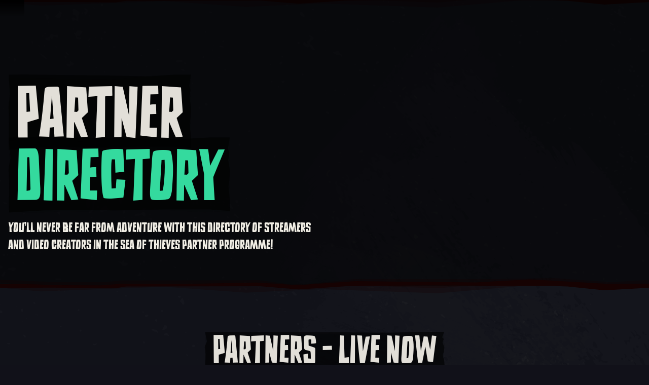

--- FILE ---
content_type: text/html; charset=utf-8
request_url: https://www.seaofthieves.com/partner-directory/competitive
body_size: 83910
content:
<!DOCTYPE html><html lang="en"><head><title>Sea of Thieves - Partner Directory</title><link data-parent-chunk="signup-SignupFlow-SignupFlow" rel="prefetch" as="style" href="https://athwsue2-prd-webscript-cdn-endpoint.azureedge.net/276902887e18736ec570043142562e0f/css/Steps-Custom-InsiderProgrameEntitlementCheck-jsx.css">
<link data-parent-chunk="signup-SignupFlow-SignupFlow" rel="prefetch" as="style" href="https://athwsue2-prd-webscript-cdn-endpoint.azureedge.net/276902887e18736ec570043142562e0f/css/Steps-Custom-FanGroupsPreRequisiteCheck-jsx.css">
<link data-parent-chunk="signup-SignupFlow-SignupFlow" rel="prefetch" as="style" href="https://athwsue2-prd-webscript-cdn-endpoint.azureedge.net/276902887e18736ec570043142562e0f/css/Steps-Custom-FanGroupsDataCaptureForm-jsx.css">
<link data-parent-chunk="signup-SignupFlow-SignupFlow" rel="prefetch" as="style" href="https://athwsue2-prd-webscript-cdn-endpoint.azureedge.net/276902887e18736ec570043142562e0f/css/Steps-Custom-ContentCreatorOptInOptions-jsx.css">
<link data-parent-chunk="signup-SignupFlow-SignupFlow" rel="prefetch" as="style" href="https://athwsue2-prd-webscript-cdn-endpoint.azureedge.net/276902887e18736ec570043142562e0f/css/Steps-Custom-ContentCreatorAccountLinking-jsx.css">
<link data-chunk="signup-SignupFlow-SignupFlow" rel="preload" as="style" href="https://athwsue2-prd-webscript-cdn-endpoint.azureedge.net/276902887e18736ec570043142562e0f/css/signup-SignupFlow-SignupFlow.css">
<link data-chunk="cms-common-FeatureBlock-FeatureBlock-jsx" rel="preload" as="style" href="https://athwsue2-prd-webscript-cdn-endpoint.azureedge.net/276902887e18736ec570043142562e0f/css/FeatureBlock-FeatureBlock-jsx.css">
<link data-chunk="cms-common-PartnerDirectory-PartnerDirectory-jsx" rel="preload" as="style" href="https://athwsue2-prd-webscript-cdn-endpoint.azureedge.net/276902887e18736ec570043142562e0f/css/PartnerDirectory-PartnerDirectory-jsx.css">
<link data-chunk="cms-common-PartnerDirectory-PartnerDirectory-jsx" rel="preload" as="style" href="https://athwsue2-prd-webscript-cdn-endpoint.azureedge.net/276902887e18736ec570043142562e0f/css/84287.css">
<link data-chunk="cms-common-PartnerDirectory-PartnerDirectory-jsx" rel="preload" as="style" href="https://athwsue2-prd-webscript-cdn-endpoint.azureedge.net/276902887e18736ec570043142562e0f/css/tabs-chest-Chest-jsx.css">
<link data-chunk="cms-common-PartnerDirectory-PartnerDirectory-jsx" rel="preload" as="style" href="https://athwsue2-prd-webscript-cdn-endpoint.azureedge.net/276902887e18736ec570043142562e0f/css/11388.css">
<link data-chunk="cms-common-PartnerDirectory-PartnerDirectory-jsx" rel="preload" as="style" href="https://athwsue2-prd-webscript-cdn-endpoint.azureedge.net/276902887e18736ec570043142562e0f/css/82137.css">
<link data-chunk="cms-common-PartnerDirectory-PartnerDirectory-jsx" rel="preload" as="style" href="https://athwsue2-prd-webscript-cdn-endpoint.azureedge.net/276902887e18736ec570043142562e0f/css/66463.css">
<link data-chunk="cms-common-PartnerDirectory-PartnerDirectory-jsx" rel="preload" as="style" href="https://athwsue2-prd-webscript-cdn-endpoint.azureedge.net/276902887e18736ec570043142562e0f/css/86435.css">
<link data-chunk="cms-common-PartnerLivePreview-PartnerLivePreview-jsx" rel="preload" as="style" href="https://athwsue2-prd-webscript-cdn-endpoint.azureedge.net/276902887e18736ec570043142562e0f/css/PartnerLivePreview-PartnerLivePreview-jsx.css">
<link data-chunk="cms-common-PartnerLivePreview-PartnerLivePreview-jsx" rel="preload" as="style" href="https://athwsue2-prd-webscript-cdn-endpoint.azureedge.net/276902887e18736ec570043142562e0f/css/MediaCarousel-MediaCarousel-jsx.css">
<link data-chunk="cms-common-FullWidthSeasonPanel-FullWidthSeasonPanel-jsx" rel="preload" as="style" href="https://athwsue2-prd-webscript-cdn-endpoint.azureedge.net/276902887e18736ec570043142562e0f/css/FullWidthSeasonPanel-FullWidthSeasonPanel-jsx.css">
<link data-chunk="templated" rel="preload" as="style" href="https://athwsue2-prd-webscript-cdn-endpoint.azureedge.net/276902887e18736ec570043142562e0f/css/templated.css">
<link data-chunk="templated" rel="preload" as="style" href="https://athwsue2-prd-webscript-cdn-endpoint.azureedge.net/276902887e18736ec570043142562e0f/css/83310.css">
<link data-chunk="templated" rel="preload" as="script" href="https://athwsue2-prd-webscript-cdn-endpoint.azureedge.net/276902887e18736ec570043142562e0f/js/runtime.js">
<link data-chunk="templated" rel="preload" as="script" href="https://athwsue2-prd-webscript-cdn-endpoint.azureedge.net/276902887e18736ec570043142562e0f/js/1590.js">
<link data-chunk="templated" rel="preload" as="script" href="https://athwsue2-prd-webscript-cdn-endpoint.azureedge.net/276902887e18736ec570043142562e0f/js/83310.js">
<link data-chunk="templated" rel="preload" as="script" href="https://athwsue2-prd-webscript-cdn-endpoint.azureedge.net/276902887e18736ec570043142562e0f/js/templated.js">
<link data-chunk="cms-common-FullWidthSeasonPanel-FullWidthSeasonPanel-jsx" rel="preload" as="script" href="https://athwsue2-prd-webscript-cdn-endpoint.azureedge.net/276902887e18736ec570043142562e0f/js/FullWidthSeasonPanel-FullWidthSeasonPanel-jsx.js">
<link data-chunk="cms-common-PartnerLivePreview-PartnerLivePreview-jsx" rel="preload" as="script" href="https://athwsue2-prd-webscript-cdn-endpoint.azureedge.net/276902887e18736ec570043142562e0f/js/4589.js">
<link data-chunk="cms-common-PartnerLivePreview-PartnerLivePreview-jsx" rel="preload" as="script" href="https://athwsue2-prd-webscript-cdn-endpoint.azureedge.net/276902887e18736ec570043142562e0f/js/MediaCarousel-MediaCarousel-jsx.js">
<link data-chunk="cms-common-PartnerLivePreview-PartnerLivePreview-jsx" rel="preload" as="script" href="https://athwsue2-prd-webscript-cdn-endpoint.azureedge.net/276902887e18736ec570043142562e0f/js/PartnerLivePreview-PartnerLivePreview-jsx.js">
<link data-chunk="cms-common-PartnerDirectory-PartnerDirectory-jsx" rel="preload" as="script" href="https://athwsue2-prd-webscript-cdn-endpoint.azureedge.net/276902887e18736ec570043142562e0f/js/23369.js">
<link data-chunk="cms-common-PartnerDirectory-PartnerDirectory-jsx" rel="preload" as="script" href="https://athwsue2-prd-webscript-cdn-endpoint.azureedge.net/276902887e18736ec570043142562e0f/js/86435.js">
<link data-chunk="cms-common-PartnerDirectory-PartnerDirectory-jsx" rel="preload" as="script" href="https://athwsue2-prd-webscript-cdn-endpoint.azureedge.net/276902887e18736ec570043142562e0f/js/5844.js">
<link data-chunk="cms-common-PartnerDirectory-PartnerDirectory-jsx" rel="preload" as="script" href="https://athwsue2-prd-webscript-cdn-endpoint.azureedge.net/276902887e18736ec570043142562e0f/js/74992.js">
<link data-chunk="cms-common-PartnerDirectory-PartnerDirectory-jsx" rel="preload" as="script" href="https://athwsue2-prd-webscript-cdn-endpoint.azureedge.net/276902887e18736ec570043142562e0f/js/tabs-seasons-ItemProgressSVG-jsx.js">
<link data-chunk="cms-common-PartnerDirectory-PartnerDirectory-jsx" rel="preload" as="script" href="https://athwsue2-prd-webscript-cdn-endpoint.azureedge.net/276902887e18736ec570043142562e0f/js/tabs-seasons-LevelColumn-jsx.js">
<link data-chunk="cms-common-PartnerDirectory-PartnerDirectory-jsx" rel="preload" as="script" href="https://athwsue2-prd-webscript-cdn-endpoint.azureedge.net/276902887e18736ec570043142562e0f/js/65262.js">
<link data-chunk="cms-common-PartnerDirectory-PartnerDirectory-jsx" rel="preload" as="script" href="https://athwsue2-prd-webscript-cdn-endpoint.azureedge.net/276902887e18736ec570043142562e0f/js/tabs-seasons-SeasonIndicator-jsx.js">
<link data-chunk="cms-common-PartnerDirectory-PartnerDirectory-jsx" rel="preload" as="script" href="https://athwsue2-prd-webscript-cdn-endpoint.azureedge.net/276902887e18736ec570043142562e0f/js/11388.js">
<link data-chunk="cms-common-PartnerDirectory-PartnerDirectory-jsx" rel="preload" as="script" href="https://athwsue2-prd-webscript-cdn-endpoint.azureedge.net/276902887e18736ec570043142562e0f/js/tabs-chest-ChestSVGDefs-jsx.js">
<link data-chunk="cms-common-PartnerDirectory-PartnerDirectory-jsx" rel="preload" as="script" href="https://athwsue2-prd-webscript-cdn-endpoint.azureedge.net/276902887e18736ec570043142562e0f/js/tabs-chest-Chest-jsx.js">
<link data-chunk="cms-common-PartnerDirectory-PartnerDirectory-jsx" rel="preload" as="script" href="https://athwsue2-prd-webscript-cdn-endpoint.azureedge.net/276902887e18736ec570043142562e0f/js/PartnerDirectory-PartnerDirectory-jsx.js">
<link data-chunk="cms-common-FeatureBlock-FeatureBlock-jsx" rel="preload" as="script" href="https://athwsue2-prd-webscript-cdn-endpoint.azureedge.net/276902887e18736ec570043142562e0f/js/FeatureBlock-FeatureBlock-jsx.js">
<link data-chunk="signup-SignupFlow-SignupFlow" rel="preload" as="script" href="https://athwsue2-prd-webscript-cdn-endpoint.azureedge.net/276902887e18736ec570043142562e0f/js/signup-SignupFlow-SignupFlow.js">
<link data-parent-chunk="signup-SignupFlow-SignupFlow" rel="prefetch" as="script" href="https://athwsue2-prd-webscript-cdn-endpoint.azureedge.net/276902887e18736ec570043142562e0f/js/Steps-Custom-ContentCreatorAccountLinking-jsx.js">
<link data-parent-chunk="signup-SignupFlow-SignupFlow" rel="prefetch" as="script" href="https://athwsue2-prd-webscript-cdn-endpoint.azureedge.net/276902887e18736ec570043142562e0f/js/Steps-Custom-ContentCreatorOptInOptions-jsx.js">
<link data-parent-chunk="signup-SignupFlow-SignupFlow" rel="prefetch" as="script" href="https://athwsue2-prd-webscript-cdn-endpoint.azureedge.net/276902887e18736ec570043142562e0f/js/Steps-Custom-FanGroupsDataCaptureForm-jsx.js">
<link data-parent-chunk="signup-SignupFlow-SignupFlow" rel="prefetch" as="script" href="https://athwsue2-prd-webscript-cdn-endpoint.azureedge.net/276902887e18736ec570043142562e0f/js/Steps-Custom-FanGroupsPreRequisiteCheck-jsx.js">
<link data-parent-chunk="signup-SignupFlow-SignupFlow" rel="prefetch" as="script" href="https://athwsue2-prd-webscript-cdn-endpoint.azureedge.net/276902887e18736ec570043142562e0f/js/Steps-Custom-InsiderProgrameEntitlementCheck-jsx.js"><script>if(window.__REACT_DEVTOOLS_GLOBAL_HOOK__) window.__REACT_DEVTOOLS_GLOBAL_HOOK__.inject = function () {};</script><link rel="stylesheet" href="https://athwsue2-prd-webscript-cdn-endpoint.azureedge.net/276902887e18736ec570043142562e0f/css/font-latin.css"><link data-chunk="templated" rel="stylesheet" href="https://athwsue2-prd-webscript-cdn-endpoint.azureedge.net/276902887e18736ec570043142562e0f/css/83310.css">
<link data-chunk="templated" rel="stylesheet" href="https://athwsue2-prd-webscript-cdn-endpoint.azureedge.net/276902887e18736ec570043142562e0f/css/templated.css">
<link data-chunk="cms-common-FullWidthSeasonPanel-FullWidthSeasonPanel-jsx" rel="stylesheet" href="https://athwsue2-prd-webscript-cdn-endpoint.azureedge.net/276902887e18736ec570043142562e0f/css/FullWidthSeasonPanel-FullWidthSeasonPanel-jsx.css">
<link data-chunk="cms-common-PartnerLivePreview-PartnerLivePreview-jsx" rel="stylesheet" href="https://athwsue2-prd-webscript-cdn-endpoint.azureedge.net/276902887e18736ec570043142562e0f/css/MediaCarousel-MediaCarousel-jsx.css">
<link data-chunk="cms-common-PartnerLivePreview-PartnerLivePreview-jsx" rel="stylesheet" href="https://athwsue2-prd-webscript-cdn-endpoint.azureedge.net/276902887e18736ec570043142562e0f/css/PartnerLivePreview-PartnerLivePreview-jsx.css">
<link data-chunk="cms-common-PartnerDirectory-PartnerDirectory-jsx" rel="stylesheet" href="https://athwsue2-prd-webscript-cdn-endpoint.azureedge.net/276902887e18736ec570043142562e0f/css/86435.css">
<link data-chunk="cms-common-PartnerDirectory-PartnerDirectory-jsx" rel="stylesheet" href="https://athwsue2-prd-webscript-cdn-endpoint.azureedge.net/276902887e18736ec570043142562e0f/css/66463.css">
<link data-chunk="cms-common-PartnerDirectory-PartnerDirectory-jsx" rel="stylesheet" href="https://athwsue2-prd-webscript-cdn-endpoint.azureedge.net/276902887e18736ec570043142562e0f/css/82137.css">
<link data-chunk="cms-common-PartnerDirectory-PartnerDirectory-jsx" rel="stylesheet" href="https://athwsue2-prd-webscript-cdn-endpoint.azureedge.net/276902887e18736ec570043142562e0f/css/11388.css">
<link data-chunk="cms-common-PartnerDirectory-PartnerDirectory-jsx" rel="stylesheet" href="https://athwsue2-prd-webscript-cdn-endpoint.azureedge.net/276902887e18736ec570043142562e0f/css/tabs-chest-Chest-jsx.css">
<link data-chunk="cms-common-PartnerDirectory-PartnerDirectory-jsx" rel="stylesheet" href="https://athwsue2-prd-webscript-cdn-endpoint.azureedge.net/276902887e18736ec570043142562e0f/css/84287.css">
<link data-chunk="cms-common-PartnerDirectory-PartnerDirectory-jsx" rel="stylesheet" href="https://athwsue2-prd-webscript-cdn-endpoint.azureedge.net/276902887e18736ec570043142562e0f/css/PartnerDirectory-PartnerDirectory-jsx.css">
<link data-chunk="cms-common-FeatureBlock-FeatureBlock-jsx" rel="stylesheet" href="https://athwsue2-prd-webscript-cdn-endpoint.azureedge.net/276902887e18736ec570043142562e0f/css/FeatureBlock-FeatureBlock-jsx.css">
<link data-chunk="signup-SignupFlow-SignupFlow" rel="stylesheet" href="https://athwsue2-prd-webscript-cdn-endpoint.azureedge.net/276902887e18736ec570043142562e0f/css/signup-SignupFlow-SignupFlow.css"><meta name="viewport" content="width=device-width,initial-scale=1"><link rel="alternate" href="https://www.seaofthieves.com/partner-directory/competitive" hreflang="x-default"><link rel="alternate" href="https://www.seaofthieves.com/partner-directory/competitive" hreflang="en"><link rel="alternate" href="https://www.seaofthieves.com/fr/partner-directory/competitive" hreflang="fr"><link rel="alternate" href="https://www.seaofthieves.com/it/partner-directory/competitive" hreflang="it"><link rel="alternate" href="https://www.seaofthieves.com/es/partner-directory/competitive" hreflang="es"><link rel="alternate" href="https://www.seaofthieves.com/es-mx/partner-directory/competitive" hreflang="es-mx"><link rel="alternate" href="https://www.seaofthieves.com/de/partner-directory/competitive" hreflang="de"><link rel="alternate" href="https://www.seaofthieves.com/ru/partner-directory/competitive" hreflang="ru"><link rel="alternate" href="https://www.seaofthieves.com/pt-br/partner-directory/competitive" hreflang="pt-br"><link rel="alternate" href="https://www.seaofthieves.com/zh-tw/partner-directory/competitive" hreflang="zh-hant"><link rel="alternate" href="https://www.seaofthieves.com/zh-cn/partner-directory/competitive" hreflang="zh-hans"><link rel="alternate" href="https://www.seaofthieves.com/ko/partner-directory/competitive" hreflang="ko"><link rel="alternate" href="https://www.seaofthieves.com/pl/partner-directory/competitive" hreflang="pl"><link rel="alternate" href="https://www.seaofthieves.com/ja/partner-directory/competitive" hreflang="ja"><link rel="alternate" href="https://www.seaofthieves.com/th/partner-directory/competitive" hreflang="th"><link rel="alternate" href="https://www.seaofthieves.com/tr/partner-directory/competitive" hreflang="tr"><meta name="description" content="Discover more about the streamers and creators in the Sea of Thieves Partner Programme and find them on Twitch, YouTube and social channels!"><meta name="og:title" content="Partner Directory"><meta name="og:image" content="https://rare-assets.azureedge.net/compass/95727c8ce2fdd04a80c43dc424b0cb74d7e552fe.jpg"><meta name="og:description" content="Discover more about the streamers and creators in the Sea of Thieves Partner Programme and find them on Twitch, YouTube and social channels!"><meta name="og:url" content="https://www.seaofthieves.com/"><meta name="og:type" content="website"><meta name="twitter:card" content="summary"><meta name="twitter:site" content="@SeaOfThieves"><meta name="twitter:description" content="Discover more about the streamers and creators in the Sea of Thieves Partner Programme and find them on Twitch, YouTube and social channels!"><meta name="twitter:title" content="Partner Directory"><meta name="twitter:image" content="https://rare-assets.azureedge.net/compass/95727c8ce2fdd04a80c43dc424b0cb74d7e552fe.jpg"><meta name="twitter:url" content="https://www.seaofthieves.com/"></head><body><div data-reactroot=""><div id="content"><div id="content-container"><div role="status" class="visually-hidden" aria-relevant="all"></div><div role="alert" class="visually-hidden" aria-relevant="all"></div><div class="cookie-consent-banner" id="cookie-banner"></div><div class="global-header global-component" role="banner" style="top:0"><a href="#main-content" class="tab-catcher" tabindex="0">Skip To Content</a><div data-focus-guard="true" tabindex="-1" style="width:1px;height:0px;padding:0;overflow:hidden;position:fixed;top:1px;left:1px"></div><div data-focus-lock-disabled="disabled"><div id="header-modal-root" class="global-header__modal"></div><div class="global-header__modal-backdrop" role="presentation"></div><div class="global-header--top-level"><div class="container"></div></div></div><div data-focus-guard="true" tabindex="-1" style="width:1px;height:0px;padding:0;overflow:hidden;position:fixed;top:1px;left:1px"></div></div><main id="main-content" class="content-wrapper"><div class="full-width-season-panel component-spacing-large"><div class="full-width-season-panel__background pseudo-both tattered-large-after tattered-large-before"><div class="background-image pseudo-after background-image--top-right"></div><div class="full-width-season-panel__content-underlay"></div><div class="full-width-season-panel__content container"><div class="split-title-header"><h1 class="visually-hidden">Partner Directory</h1><div class="split-title-header__primary-title transform-uppercase header-white"><span class="split-title-header__title-text word-break">Partner </span></div><div class="split-title-header__secondary-title transform-uppercase header-green"><span class="split-title-header__title-text word-break">Directory</span></div></div><p class="full-width-season-panel__content__snippet">You’ll never be far from adventure with this directory of streamers and video creators in the Sea of Thieves Partner Programme!</p></div></div></div><div class="partner-live-preview container component-spacing-large"><h2 class="header-with-background transform-uppercase header-with-background--default header-white"><span>Partners - Live Now</span></h2><div class="media-carousel component-spacing"><div class="media-carousel__wrapper"><div class="media-carousel__background pseudo-after"><div class=""><a href="https://www.twitch.tv/boxyfresh" class="video-link" aria-label="Play  video" target="_blank"><i class="icon icon--play"></i></a></div><div class="background-image background-image--center-center"></div></div><div class="media-carousel__container"><div class="media-carousel__carousel"><div class="carousel__slider-container"><div class="hidden-announce" aria-atomic="true" aria-live="polite" z-index="-1">Carousel Slide 1, 1 of 6, Current Item</div><div class="slick-slider slick-initialized" dir="ltr"><span class="direction-button direction-button--left"><button type="button" class="transparent-button button--icon" aria-label="Previous Carousel Slide, Carousel Slide 6, 6 of 6"><i class="icon icon--double-arrow-left"></i></button></span><div class="slick-list"><div class="slick-track" style="width:400%;left:-100%"><div data-index="-4" tabindex="-1" class="slick-slide slick-cloned" aria-hidden="true" style="width:6.25%"><div><div tabindex="-1" style="width:100%;display:inline-block"><div class="partner-live-preview-slide pseudo-before"><div class="partner-live-preview-slide__header"><div class="roundel roundel--rdl-kaidawrath rdl-kaidawrath"><svg width="100%" height="100%" viewBox="0 0 108.43 108.66" role="presentation" aria-hidden="true"><defs><style>.rdl-kaidawrath .roundel-a {fill:#44997E;opacity:0.4}.rdl-kaidawrath .roundel-b {fill:#44997E;opacity:0.4}.rdl-kaidawrath .roundel-c {fill:#44997E;opacity:0.4}.rdl-kaidawrath .roundel-d {opacity:1;fill:url(#rdl-kaidawrath-image)}</style><pattern id="rdl-kaidawrath-image" width="100" height="100" patternUnits="userSpaceOnUse" viewBox="0 0 100 100"><image xlink:href='https://rare-assets.azureedge.net/compass/6311df43dd0ce1cc958ac442e2ac0b466d8e17c8.jpg' width="100" height="100" ></image></pattern></defs><path class="roundel-a" d="M29.15,99l-14.75-13c.43-1.72,1.21-3,.87-3.91-.4-1-1.71-1.8-2.73-2.53S10.07,78,8.85,77.25C2.33,73.15-.08,66.42,3.26,59.5c1.47-3,.6-5.34-.73-7.48-1.68-2.7-1-4.57,1.1-6.19,4.2-3.31,3.53-7.47,1.48-11.2-1.94-3.52-1.55-6.26.57-9.27,6.81-9.69,16.38-13.54,27.83-12.46,3.87.37,6.2-.83,7.86-3.83C46.5-.23,50.15,1,57.43,6c5.31,3.62,10.33,7.52,17,8.37a5.79,5.79,0,0,1,2.86,1.59C83.88,22,90.35,28.2,94.94,36c2.84,4.84,5.67,9.69,3.27,15.71-.33.83.42,2.08.64,3.13.38,1.8.74,3.6,1.09,5.32a7.89,7.89,0,0,1-1.76.88c-1.69.21-4-.27-4.21,2.09-.16,1.93.57,4,1.15,5.88.19.64,1.13,1.08,1.77,1.56,7.28,5.42,5,17-2.82,20-3.48,1.31-6.45,3.64-10.7,2.7-1.74-.38-4.61.86-5.79,2.31-1.6,2-3.2,2.62-5.31,2.11-3.81-.93-6.44.82-8.94,3.29-5.35,5.28-12.89,4.91-17.38-1-2.21-2.88-4.77-4-8.34-3C34.58,97.9,31.49,98.44,29.15,99Z"></path><path class="roundel-b" d="M103,52.95c0,12.6-1.82,20.21-9.28,25.59C92,79.82,90.9,82.3,90,84.43c-2.65,6.15-5.28,12.15-13.61,11.49-8.42,9.75-18.55,6.55-28.76,4.05-2.2-.54-4.82.46-7.21.94-16.23,3.22-36.2-13-36.94-30C2.87,57.5,1,44.17,0,30.79-.75,20.5,14.37,4.17,27.09,3.77c11.58-.37,23.29,2,34.87,3.6a32.94,32.94,0,0,1,11.4,4.18c8,4.61,18.45,8,22.92,15.1C101.57,35,101.62,46.66,103,52.95Z"></path><path class="roundel-c" d="M52.14,106.26c-25.1,0-41.49-9.8-49.4-33.19-3-8.74-.9-19.65.55-29.31C6.34,23.44,23.83,5.15,42.61,1,51-.89,58.9-.4,65.91,5.2,75.52,12.89,86,19.78,94.4,28.59c4.17,4.36,6.06,12.17,6.48,18.58,1,15.92-4.38,30.77-12.59,44C80.24,104.12,66.37,106.39,52.14,106.26Z"></path><path class="roundel-d" d="M94.5,51.26c0,21.44-8.37,35.44-28.35,42.2-7.47,2.53-16.78.77-25-.47a39.76,39.76,0,0,1-8.49-2.28c-21.94-9-30.94-36-22.94-58A50.12,50.12,0,0,1,17.6,21.61a50.14,50.14,0,0,1,7.48-5.95,45.74,45.74,0,0,1,17.6-6.92c5-1,9,1,13.88,1.32q3.42.65,6.73,1.63a63.2,63.2,0,0,1,18.3,8.68,24.81,24.81,0,0,1,6.7,6C93.51,33.2,94.58,42.14,94.5,51.26Z"></path></svg></div>Kaidawrath</div><div class="partner-live-preview-slide__container media-carousel-slide pseudo-before"><div class="background-image background-image--center-center"></div><div class="live-tag"><i class="icon icon--skull"></i><div class="live-tag-text">Live now</div></div></div></div></div></div></div><div data-index="-3" tabindex="-1" class="slick-slide slick-cloned" aria-hidden="true" style="width:6.25%"><div><div tabindex="-1" style="width:100%;display:inline-block"><div class="partner-live-preview-slide pseudo-before"><div class="partner-live-preview-slide__header"><div class="roundel roundel--rdl-pushinwood rdl-pushinwood"><svg width="100%" height="100%" viewBox="0 0 108.43 108.66" role="presentation" aria-hidden="true"><defs><style>.rdl-pushinwood .roundel-a {fill:#44997E;opacity:0.4}.rdl-pushinwood .roundel-b {fill:#44997E;opacity:0.4}.rdl-pushinwood .roundel-c {fill:#44997E;opacity:0.4}.rdl-pushinwood .roundel-d {opacity:1;fill:url(#rdl-pushinwood-image)}</style><pattern id="rdl-pushinwood-image" width="100" height="100" patternUnits="userSpaceOnUse" viewBox="0 0 100 100"><image xlink:href='https://rare-assets.azureedge.net/assets/45/04/450429d4-4d31-48b3-b713-df11fa2ccf5d.jpg?n=Pushinwood.jpg' width="100" height="100" ></image></pattern></defs><path class="roundel-a" d="M29.15,99l-14.75-13c.43-1.72,1.21-3,.87-3.91-.4-1-1.71-1.8-2.73-2.53S10.07,78,8.85,77.25C2.33,73.15-.08,66.42,3.26,59.5c1.47-3,.6-5.34-.73-7.48-1.68-2.7-1-4.57,1.1-6.19,4.2-3.31,3.53-7.47,1.48-11.2-1.94-3.52-1.55-6.26.57-9.27,6.81-9.69,16.38-13.54,27.83-12.46,3.87.37,6.2-.83,7.86-3.83C46.5-.23,50.15,1,57.43,6c5.31,3.62,10.33,7.52,17,8.37a5.79,5.79,0,0,1,2.86,1.59C83.88,22,90.35,28.2,94.94,36c2.84,4.84,5.67,9.69,3.27,15.71-.33.83.42,2.08.64,3.13.38,1.8.74,3.6,1.09,5.32a7.89,7.89,0,0,1-1.76.88c-1.69.21-4-.27-4.21,2.09-.16,1.93.57,4,1.15,5.88.19.64,1.13,1.08,1.77,1.56,7.28,5.42,5,17-2.82,20-3.48,1.31-6.45,3.64-10.7,2.7-1.74-.38-4.61.86-5.79,2.31-1.6,2-3.2,2.62-5.31,2.11-3.81-.93-6.44.82-8.94,3.29-5.35,5.28-12.89,4.91-17.38-1-2.21-2.88-4.77-4-8.34-3C34.58,97.9,31.49,98.44,29.15,99Z"></path><path class="roundel-b" d="M103,52.95c0,12.6-1.82,20.21-9.28,25.59C92,79.82,90.9,82.3,90,84.43c-2.65,6.15-5.28,12.15-13.61,11.49-8.42,9.75-18.55,6.55-28.76,4.05-2.2-.54-4.82.46-7.21.94-16.23,3.22-36.2-13-36.94-30C2.87,57.5,1,44.17,0,30.79-.75,20.5,14.37,4.17,27.09,3.77c11.58-.37,23.29,2,34.87,3.6a32.94,32.94,0,0,1,11.4,4.18c8,4.61,18.45,8,22.92,15.1C101.57,35,101.62,46.66,103,52.95Z"></path><path class="roundel-c" d="M52.14,106.26c-25.1,0-41.49-9.8-49.4-33.19-3-8.74-.9-19.65.55-29.31C6.34,23.44,23.83,5.15,42.61,1,51-.89,58.9-.4,65.91,5.2,75.52,12.89,86,19.78,94.4,28.59c4.17,4.36,6.06,12.17,6.48,18.58,1,15.92-4.38,30.77-12.59,44C80.24,104.12,66.37,106.39,52.14,106.26Z"></path><path class="roundel-d" d="M94.5,51.26c0,21.44-8.37,35.44-28.35,42.2-7.47,2.53-16.78.77-25-.47a39.76,39.76,0,0,1-8.49-2.28c-21.94-9-30.94-36-22.94-58A50.12,50.12,0,0,1,17.6,21.61a50.14,50.14,0,0,1,7.48-5.95,45.74,45.74,0,0,1,17.6-6.92c5-1,9,1,13.88,1.32q3.42.65,6.73,1.63a63.2,63.2,0,0,1,18.3,8.68,24.81,24.81,0,0,1,6.7,6C93.51,33.2,94.58,42.14,94.5,51.26Z"></path></svg></div>PushinWood</div><div class="partner-live-preview-slide__container media-carousel-slide pseudo-before"><div class="background-image background-image--center-center"></div><div class="live-tag"><i class="icon icon--skull"></i><div class="live-tag-text">Live now</div></div></div></div></div></div></div><div data-index="-2" tabindex="-1" class="slick-slide slick-cloned" aria-hidden="true" style="width:6.25%"><div><div tabindex="-1" style="width:100%;display:inline-block"><div class="partner-live-preview-slide pseudo-before"><div class="partner-live-preview-slide__header"><div class="roundel roundel--rdl-le-vrai-doffy rdl-le-vrai-doffy"><svg width="100%" height="100%" viewBox="0 0 108.43 108.66" role="presentation" aria-hidden="true"><defs><style>.rdl-le-vrai-doffy .roundel-a {fill:#44997E;opacity:0.4}.rdl-le-vrai-doffy .roundel-b {fill:#44997E;opacity:0.4}.rdl-le-vrai-doffy .roundel-c {fill:#44997E;opacity:0.4}.rdl-le-vrai-doffy .roundel-d {opacity:1;fill:url(#rdl-le-vrai-doffy-image)}</style><pattern id="rdl-le-vrai-doffy-image" width="100" height="100" patternUnits="userSpaceOnUse" viewBox="0 0 100 100"><image xlink:href='https://rare-assets.azureedge.net/assets/9a/ad/9aaddcda-8a72-40d5-a459-bfde65e278a5.jpg?n=LeVraiDoffy.jpg' width="100" height="100" ></image></pattern></defs><path class="roundel-a" d="M29.15,99l-14.75-13c.43-1.72,1.21-3,.87-3.91-.4-1-1.71-1.8-2.73-2.53S10.07,78,8.85,77.25C2.33,73.15-.08,66.42,3.26,59.5c1.47-3,.6-5.34-.73-7.48-1.68-2.7-1-4.57,1.1-6.19,4.2-3.31,3.53-7.47,1.48-11.2-1.94-3.52-1.55-6.26.57-9.27,6.81-9.69,16.38-13.54,27.83-12.46,3.87.37,6.2-.83,7.86-3.83C46.5-.23,50.15,1,57.43,6c5.31,3.62,10.33,7.52,17,8.37a5.79,5.79,0,0,1,2.86,1.59C83.88,22,90.35,28.2,94.94,36c2.84,4.84,5.67,9.69,3.27,15.71-.33.83.42,2.08.64,3.13.38,1.8.74,3.6,1.09,5.32a7.89,7.89,0,0,1-1.76.88c-1.69.21-4-.27-4.21,2.09-.16,1.93.57,4,1.15,5.88.19.64,1.13,1.08,1.77,1.56,7.28,5.42,5,17-2.82,20-3.48,1.31-6.45,3.64-10.7,2.7-1.74-.38-4.61.86-5.79,2.31-1.6,2-3.2,2.62-5.31,2.11-3.81-.93-6.44.82-8.94,3.29-5.35,5.28-12.89,4.91-17.38-1-2.21-2.88-4.77-4-8.34-3C34.58,97.9,31.49,98.44,29.15,99Z"></path><path class="roundel-b" d="M103,52.95c0,12.6-1.82,20.21-9.28,25.59C92,79.82,90.9,82.3,90,84.43c-2.65,6.15-5.28,12.15-13.61,11.49-8.42,9.75-18.55,6.55-28.76,4.05-2.2-.54-4.82.46-7.21.94-16.23,3.22-36.2-13-36.94-30C2.87,57.5,1,44.17,0,30.79-.75,20.5,14.37,4.17,27.09,3.77c11.58-.37,23.29,2,34.87,3.6a32.94,32.94,0,0,1,11.4,4.18c8,4.61,18.45,8,22.92,15.1C101.57,35,101.62,46.66,103,52.95Z"></path><path class="roundel-c" d="M52.14,106.26c-25.1,0-41.49-9.8-49.4-33.19-3-8.74-.9-19.65.55-29.31C6.34,23.44,23.83,5.15,42.61,1,51-.89,58.9-.4,65.91,5.2,75.52,12.89,86,19.78,94.4,28.59c4.17,4.36,6.06,12.17,6.48,18.58,1,15.92-4.38,30.77-12.59,44C80.24,104.12,66.37,106.39,52.14,106.26Z"></path><path class="roundel-d" d="M94.5,51.26c0,21.44-8.37,35.44-28.35,42.2-7.47,2.53-16.78.77-25-.47a39.76,39.76,0,0,1-8.49-2.28c-21.94-9-30.94-36-22.94-58A50.12,50.12,0,0,1,17.6,21.61a50.14,50.14,0,0,1,7.48-5.95,45.74,45.74,0,0,1,17.6-6.92c5-1,9,1,13.88,1.32q3.42.65,6.73,1.63a63.2,63.2,0,0,1,18.3,8.68,24.81,24.81,0,0,1,6.7,6C93.51,33.2,94.58,42.14,94.5,51.26Z"></path></svg></div>Le Vrai Doffy</div><div class="partner-live-preview-slide__container media-carousel-slide pseudo-before"><div class="background-image background-image--center-center"></div><div class="live-tag"><i class="icon icon--skull"></i><div class="live-tag-text">Live now</div></div></div></div></div></div></div><div data-index="-1" tabindex="-1" class="slick-slide slick-cloned" aria-hidden="true" style="width:6.25%"><div><div tabindex="-1" style="width:100%;display:inline-block"><div class="partner-live-preview-slide pseudo-before"><div class="partner-live-preview-slide__header"><div class="roundel roundel--rdl-jemmafoxsong rdl-jemmafoxsong"><svg width="100%" height="100%" viewBox="0 0 108.43 108.66" role="presentation" aria-hidden="true"><defs><style>.rdl-jemmafoxsong .roundel-a {fill:#44997E;opacity:0.4}.rdl-jemmafoxsong .roundel-b {fill:#44997E;opacity:0.4}.rdl-jemmafoxsong .roundel-c {fill:#44997E;opacity:0.4}.rdl-jemmafoxsong .roundel-d {opacity:1;fill:url(#rdl-jemmafoxsong-image)}</style><pattern id="rdl-jemmafoxsong-image" width="100" height="100" patternUnits="userSpaceOnUse" viewBox="0 0 100 100"><image xlink:href='https://rare-assets.azureedge.net/assets/6a/8d/6a8ddf1c-43c7-4783-9c7f-18eac6653a08.jpg?n=JemmaFoxsong.jpg' width="100" height="100" ></image></pattern></defs><path class="roundel-a" d="M29.15,99l-14.75-13c.43-1.72,1.21-3,.87-3.91-.4-1-1.71-1.8-2.73-2.53S10.07,78,8.85,77.25C2.33,73.15-.08,66.42,3.26,59.5c1.47-3,.6-5.34-.73-7.48-1.68-2.7-1-4.57,1.1-6.19,4.2-3.31,3.53-7.47,1.48-11.2-1.94-3.52-1.55-6.26.57-9.27,6.81-9.69,16.38-13.54,27.83-12.46,3.87.37,6.2-.83,7.86-3.83C46.5-.23,50.15,1,57.43,6c5.31,3.62,10.33,7.52,17,8.37a5.79,5.79,0,0,1,2.86,1.59C83.88,22,90.35,28.2,94.94,36c2.84,4.84,5.67,9.69,3.27,15.71-.33.83.42,2.08.64,3.13.38,1.8.74,3.6,1.09,5.32a7.89,7.89,0,0,1-1.76.88c-1.69.21-4-.27-4.21,2.09-.16,1.93.57,4,1.15,5.88.19.64,1.13,1.08,1.77,1.56,7.28,5.42,5,17-2.82,20-3.48,1.31-6.45,3.64-10.7,2.7-1.74-.38-4.61.86-5.79,2.31-1.6,2-3.2,2.62-5.31,2.11-3.81-.93-6.44.82-8.94,3.29-5.35,5.28-12.89,4.91-17.38-1-2.21-2.88-4.77-4-8.34-3C34.58,97.9,31.49,98.44,29.15,99Z"></path><path class="roundel-b" d="M103,52.95c0,12.6-1.82,20.21-9.28,25.59C92,79.82,90.9,82.3,90,84.43c-2.65,6.15-5.28,12.15-13.61,11.49-8.42,9.75-18.55,6.55-28.76,4.05-2.2-.54-4.82.46-7.21.94-16.23,3.22-36.2-13-36.94-30C2.87,57.5,1,44.17,0,30.79-.75,20.5,14.37,4.17,27.09,3.77c11.58-.37,23.29,2,34.87,3.6a32.94,32.94,0,0,1,11.4,4.18c8,4.61,18.45,8,22.92,15.1C101.57,35,101.62,46.66,103,52.95Z"></path><path class="roundel-c" d="M52.14,106.26c-25.1,0-41.49-9.8-49.4-33.19-3-8.74-.9-19.65.55-29.31C6.34,23.44,23.83,5.15,42.61,1,51-.89,58.9-.4,65.91,5.2,75.52,12.89,86,19.78,94.4,28.59c4.17,4.36,6.06,12.17,6.48,18.58,1,15.92-4.38,30.77-12.59,44C80.24,104.12,66.37,106.39,52.14,106.26Z"></path><path class="roundel-d" d="M94.5,51.26c0,21.44-8.37,35.44-28.35,42.2-7.47,2.53-16.78.77-25-.47a39.76,39.76,0,0,1-8.49-2.28c-21.94-9-30.94-36-22.94-58A50.12,50.12,0,0,1,17.6,21.61a50.14,50.14,0,0,1,7.48-5.95,45.74,45.74,0,0,1,17.6-6.92c5-1,9,1,13.88,1.32q3.42.65,6.73,1.63a63.2,63.2,0,0,1,18.3,8.68,24.81,24.81,0,0,1,6.7,6C93.51,33.2,94.58,42.14,94.5,51.26Z"></path></svg></div>JemmaFoxsong</div><div class="partner-live-preview-slide__container media-carousel-slide pseudo-before"><div class="background-image background-image--center-center"></div><div class="live-tag"><i class="icon icon--skull"></i><div class="live-tag-text">Live now</div></div></div></div></div></div></div><div data-index="0" class="slick-slide slick-active slick-current" tabindex="-1" aria-hidden="false" style="outline:none;width:6.25%"><div><div tabindex="-1" style="width:100%;display:inline-block"><div class="partner-live-preview-slide pseudo-before"><div class="partner-live-preview-slide__header"><div class="roundel roundel--rdl-boxyfresh rdl-boxyfresh"><svg width="100%" height="100%" viewBox="0 0 108.43 108.66" role="presentation" aria-hidden="true"><defs><style>.rdl-boxyfresh .roundel-a {fill:#44997E;opacity:0.4}.rdl-boxyfresh .roundel-b {fill:#44997E;opacity:0.4}.rdl-boxyfresh .roundel-c {fill:#44997E;opacity:0.4}.rdl-boxyfresh .roundel-d {opacity:1;fill:url(#rdl-boxyfresh-image)}</style><pattern id="rdl-boxyfresh-image" width="100" height="100" patternUnits="userSpaceOnUse" viewBox="0 0 100 100"><image xlink:href='https://rare-assets.azureedge.net/compass/f7f1dcf71f77c7a62129db94caeb10bcf97d87ab.jpg' width="100" height="100" ></image></pattern></defs><path class="roundel-a" d="M29.15,99l-14.75-13c.43-1.72,1.21-3,.87-3.91-.4-1-1.71-1.8-2.73-2.53S10.07,78,8.85,77.25C2.33,73.15-.08,66.42,3.26,59.5c1.47-3,.6-5.34-.73-7.48-1.68-2.7-1-4.57,1.1-6.19,4.2-3.31,3.53-7.47,1.48-11.2-1.94-3.52-1.55-6.26.57-9.27,6.81-9.69,16.38-13.54,27.83-12.46,3.87.37,6.2-.83,7.86-3.83C46.5-.23,50.15,1,57.43,6c5.31,3.62,10.33,7.52,17,8.37a5.79,5.79,0,0,1,2.86,1.59C83.88,22,90.35,28.2,94.94,36c2.84,4.84,5.67,9.69,3.27,15.71-.33.83.42,2.08.64,3.13.38,1.8.74,3.6,1.09,5.32a7.89,7.89,0,0,1-1.76.88c-1.69.21-4-.27-4.21,2.09-.16,1.93.57,4,1.15,5.88.19.64,1.13,1.08,1.77,1.56,7.28,5.42,5,17-2.82,20-3.48,1.31-6.45,3.64-10.7,2.7-1.74-.38-4.61.86-5.79,2.31-1.6,2-3.2,2.62-5.31,2.11-3.81-.93-6.44.82-8.94,3.29-5.35,5.28-12.89,4.91-17.38-1-2.21-2.88-4.77-4-8.34-3C34.58,97.9,31.49,98.44,29.15,99Z"></path><path class="roundel-b" d="M103,52.95c0,12.6-1.82,20.21-9.28,25.59C92,79.82,90.9,82.3,90,84.43c-2.65,6.15-5.28,12.15-13.61,11.49-8.42,9.75-18.55,6.55-28.76,4.05-2.2-.54-4.82.46-7.21.94-16.23,3.22-36.2-13-36.94-30C2.87,57.5,1,44.17,0,30.79-.75,20.5,14.37,4.17,27.09,3.77c11.58-.37,23.29,2,34.87,3.6a32.94,32.94,0,0,1,11.4,4.18c8,4.61,18.45,8,22.92,15.1C101.57,35,101.62,46.66,103,52.95Z"></path><path class="roundel-c" d="M52.14,106.26c-25.1,0-41.49-9.8-49.4-33.19-3-8.74-.9-19.65.55-29.31C6.34,23.44,23.83,5.15,42.61,1,51-.89,58.9-.4,65.91,5.2,75.52,12.89,86,19.78,94.4,28.59c4.17,4.36,6.06,12.17,6.48,18.58,1,15.92-4.38,30.77-12.59,44C80.24,104.12,66.37,106.39,52.14,106.26Z"></path><path class="roundel-d" d="M94.5,51.26c0,21.44-8.37,35.44-28.35,42.2-7.47,2.53-16.78.77-25-.47a39.76,39.76,0,0,1-8.49-2.28c-21.94-9-30.94-36-22.94-58A50.12,50.12,0,0,1,17.6,21.61a50.14,50.14,0,0,1,7.48-5.95,45.74,45.74,0,0,1,17.6-6.92c5-1,9,1,13.88,1.32q3.42.65,6.73,1.63a63.2,63.2,0,0,1,18.3,8.68,24.81,24.81,0,0,1,6.7,6C93.51,33.2,94.58,42.14,94.5,51.26Z"></path></svg></div>BoxyFresh</div><div class="partner-live-preview-slide__container media-carousel-slide pseudo-before"><div class="background-image background-image--center-center"></div><div class="live-tag"><i class="icon icon--skull"></i><div class="live-tag-text">Live now</div></div></div></div></div></div></div><div data-index="1" class="slick-slide slick-active" tabindex="-1" aria-hidden="false" style="outline:none;width:6.25%"><div><div tabindex="-1" style="width:100%;display:inline-block"><div class="partner-live-preview-slide pseudo-before"><div class="partner-live-preview-slide__header"><div class="roundel roundel--rdl-elmuchachooo rdl-elmuchachooo"><svg width="100%" height="100%" viewBox="0 0 108.43 108.66" role="presentation" aria-hidden="true"><defs><style>.rdl-elmuchachooo .roundel-a {fill:#44997E;opacity:0.4}.rdl-elmuchachooo .roundel-b {fill:#44997E;opacity:0.4}.rdl-elmuchachooo .roundel-c {fill:#44997E;opacity:0.4}.rdl-elmuchachooo .roundel-d {opacity:1;fill:url(#rdl-elmuchachooo-image)}</style><pattern id="rdl-elmuchachooo-image" width="100" height="100" patternUnits="userSpaceOnUse" viewBox="0 0 100 100"><image xlink:href='https://rare-assets.azureedge.net/compass/de5962d2fdccd3b71f044287ca0608ca9f46de08.jpg' width="100" height="100" ></image></pattern></defs><path class="roundel-a" d="M29.15,99l-14.75-13c.43-1.72,1.21-3,.87-3.91-.4-1-1.71-1.8-2.73-2.53S10.07,78,8.85,77.25C2.33,73.15-.08,66.42,3.26,59.5c1.47-3,.6-5.34-.73-7.48-1.68-2.7-1-4.57,1.1-6.19,4.2-3.31,3.53-7.47,1.48-11.2-1.94-3.52-1.55-6.26.57-9.27,6.81-9.69,16.38-13.54,27.83-12.46,3.87.37,6.2-.83,7.86-3.83C46.5-.23,50.15,1,57.43,6c5.31,3.62,10.33,7.52,17,8.37a5.79,5.79,0,0,1,2.86,1.59C83.88,22,90.35,28.2,94.94,36c2.84,4.84,5.67,9.69,3.27,15.71-.33.83.42,2.08.64,3.13.38,1.8.74,3.6,1.09,5.32a7.89,7.89,0,0,1-1.76.88c-1.69.21-4-.27-4.21,2.09-.16,1.93.57,4,1.15,5.88.19.64,1.13,1.08,1.77,1.56,7.28,5.42,5,17-2.82,20-3.48,1.31-6.45,3.64-10.7,2.7-1.74-.38-4.61.86-5.79,2.31-1.6,2-3.2,2.62-5.31,2.11-3.81-.93-6.44.82-8.94,3.29-5.35,5.28-12.89,4.91-17.38-1-2.21-2.88-4.77-4-8.34-3C34.58,97.9,31.49,98.44,29.15,99Z"></path><path class="roundel-b" d="M103,52.95c0,12.6-1.82,20.21-9.28,25.59C92,79.82,90.9,82.3,90,84.43c-2.65,6.15-5.28,12.15-13.61,11.49-8.42,9.75-18.55,6.55-28.76,4.05-2.2-.54-4.82.46-7.21.94-16.23,3.22-36.2-13-36.94-30C2.87,57.5,1,44.17,0,30.79-.75,20.5,14.37,4.17,27.09,3.77c11.58-.37,23.29,2,34.87,3.6a32.94,32.94,0,0,1,11.4,4.18c8,4.61,18.45,8,22.92,15.1C101.57,35,101.62,46.66,103,52.95Z"></path><path class="roundel-c" d="M52.14,106.26c-25.1,0-41.49-9.8-49.4-33.19-3-8.74-.9-19.65.55-29.31C6.34,23.44,23.83,5.15,42.61,1,51-.89,58.9-.4,65.91,5.2,75.52,12.89,86,19.78,94.4,28.59c4.17,4.36,6.06,12.17,6.48,18.58,1,15.92-4.38,30.77-12.59,44C80.24,104.12,66.37,106.39,52.14,106.26Z"></path><path class="roundel-d" d="M94.5,51.26c0,21.44-8.37,35.44-28.35,42.2-7.47,2.53-16.78.77-25-.47a39.76,39.76,0,0,1-8.49-2.28c-21.94-9-30.94-36-22.94-58A50.12,50.12,0,0,1,17.6,21.61a50.14,50.14,0,0,1,7.48-5.95,45.74,45.74,0,0,1,17.6-6.92c5-1,9,1,13.88,1.32q3.42.65,6.73,1.63a63.2,63.2,0,0,1,18.3,8.68,24.81,24.81,0,0,1,6.7,6C93.51,33.2,94.58,42.14,94.5,51.26Z"></path></svg></div>ElMuchachooo</div><div class="partner-live-preview-slide__container media-carousel-slide pseudo-before"><div class="background-image background-image--center-center"></div><div class="live-tag"><i class="icon icon--skull"></i><div class="live-tag-text">Live now</div></div></div></div></div></div></div><div data-index="2" class="slick-slide slick-active" tabindex="-1" aria-hidden="false" style="outline:none;width:6.25%"><div><div tabindex="-1" style="width:100%;display:inline-block"><div class="partner-live-preview-slide pseudo-before"><div class="partner-live-preview-slide__header"><div class="roundel roundel--rdl-kaidawrath rdl-kaidawrath"><svg width="100%" height="100%" viewBox="0 0 108.43 108.66" role="presentation" aria-hidden="true"><defs><style>.rdl-kaidawrath .roundel-a {fill:#44997E;opacity:0.4}.rdl-kaidawrath .roundel-b {fill:#44997E;opacity:0.4}.rdl-kaidawrath .roundel-c {fill:#44997E;opacity:0.4}.rdl-kaidawrath .roundel-d {opacity:1;fill:url(#rdl-kaidawrath-image)}</style><pattern id="rdl-kaidawrath-image" width="100" height="100" patternUnits="userSpaceOnUse" viewBox="0 0 100 100"><image xlink:href='https://rare-assets.azureedge.net/compass/6311df43dd0ce1cc958ac442e2ac0b466d8e17c8.jpg' width="100" height="100" ></image></pattern></defs><path class="roundel-a" d="M29.15,99l-14.75-13c.43-1.72,1.21-3,.87-3.91-.4-1-1.71-1.8-2.73-2.53S10.07,78,8.85,77.25C2.33,73.15-.08,66.42,3.26,59.5c1.47-3,.6-5.34-.73-7.48-1.68-2.7-1-4.57,1.1-6.19,4.2-3.31,3.53-7.47,1.48-11.2-1.94-3.52-1.55-6.26.57-9.27,6.81-9.69,16.38-13.54,27.83-12.46,3.87.37,6.2-.83,7.86-3.83C46.5-.23,50.15,1,57.43,6c5.31,3.62,10.33,7.52,17,8.37a5.79,5.79,0,0,1,2.86,1.59C83.88,22,90.35,28.2,94.94,36c2.84,4.84,5.67,9.69,3.27,15.71-.33.83.42,2.08.64,3.13.38,1.8.74,3.6,1.09,5.32a7.89,7.89,0,0,1-1.76.88c-1.69.21-4-.27-4.21,2.09-.16,1.93.57,4,1.15,5.88.19.64,1.13,1.08,1.77,1.56,7.28,5.42,5,17-2.82,20-3.48,1.31-6.45,3.64-10.7,2.7-1.74-.38-4.61.86-5.79,2.31-1.6,2-3.2,2.62-5.31,2.11-3.81-.93-6.44.82-8.94,3.29-5.35,5.28-12.89,4.91-17.38-1-2.21-2.88-4.77-4-8.34-3C34.58,97.9,31.49,98.44,29.15,99Z"></path><path class="roundel-b" d="M103,52.95c0,12.6-1.82,20.21-9.28,25.59C92,79.82,90.9,82.3,90,84.43c-2.65,6.15-5.28,12.15-13.61,11.49-8.42,9.75-18.55,6.55-28.76,4.05-2.2-.54-4.82.46-7.21.94-16.23,3.22-36.2-13-36.94-30C2.87,57.5,1,44.17,0,30.79-.75,20.5,14.37,4.17,27.09,3.77c11.58-.37,23.29,2,34.87,3.6a32.94,32.94,0,0,1,11.4,4.18c8,4.61,18.45,8,22.92,15.1C101.57,35,101.62,46.66,103,52.95Z"></path><path class="roundel-c" d="M52.14,106.26c-25.1,0-41.49-9.8-49.4-33.19-3-8.74-.9-19.65.55-29.31C6.34,23.44,23.83,5.15,42.61,1,51-.89,58.9-.4,65.91,5.2,75.52,12.89,86,19.78,94.4,28.59c4.17,4.36,6.06,12.17,6.48,18.58,1,15.92-4.38,30.77-12.59,44C80.24,104.12,66.37,106.39,52.14,106.26Z"></path><path class="roundel-d" d="M94.5,51.26c0,21.44-8.37,35.44-28.35,42.2-7.47,2.53-16.78.77-25-.47a39.76,39.76,0,0,1-8.49-2.28c-21.94-9-30.94-36-22.94-58A50.12,50.12,0,0,1,17.6,21.61a50.14,50.14,0,0,1,7.48-5.95,45.74,45.74,0,0,1,17.6-6.92c5-1,9,1,13.88,1.32q3.42.65,6.73,1.63a63.2,63.2,0,0,1,18.3,8.68,24.81,24.81,0,0,1,6.7,6C93.51,33.2,94.58,42.14,94.5,51.26Z"></path></svg></div>Kaidawrath</div><div class="partner-live-preview-slide__container media-carousel-slide pseudo-before"><div class="background-image background-image--center-center"></div><div class="live-tag"><i class="icon icon--skull"></i><div class="live-tag-text">Live now</div></div></div></div></div></div></div><div data-index="3" class="slick-slide slick-active" tabindex="-1" aria-hidden="false" style="outline:none;width:6.25%"><div><div tabindex="-1" style="width:100%;display:inline-block"><div class="partner-live-preview-slide pseudo-before"><div class="partner-live-preview-slide__header"><div class="roundel roundel--rdl-pushinwood rdl-pushinwood"><svg width="100%" height="100%" viewBox="0 0 108.43 108.66" role="presentation" aria-hidden="true"><defs><style>.rdl-pushinwood .roundel-a {fill:#44997E;opacity:0.4}.rdl-pushinwood .roundel-b {fill:#44997E;opacity:0.4}.rdl-pushinwood .roundel-c {fill:#44997E;opacity:0.4}.rdl-pushinwood .roundel-d {opacity:1;fill:url(#rdl-pushinwood-image)}</style><pattern id="rdl-pushinwood-image" width="100" height="100" patternUnits="userSpaceOnUse" viewBox="0 0 100 100"><image xlink:href='https://rare-assets.azureedge.net/assets/45/04/450429d4-4d31-48b3-b713-df11fa2ccf5d.jpg?n=Pushinwood.jpg' width="100" height="100" ></image></pattern></defs><path class="roundel-a" d="M29.15,99l-14.75-13c.43-1.72,1.21-3,.87-3.91-.4-1-1.71-1.8-2.73-2.53S10.07,78,8.85,77.25C2.33,73.15-.08,66.42,3.26,59.5c1.47-3,.6-5.34-.73-7.48-1.68-2.7-1-4.57,1.1-6.19,4.2-3.31,3.53-7.47,1.48-11.2-1.94-3.52-1.55-6.26.57-9.27,6.81-9.69,16.38-13.54,27.83-12.46,3.87.37,6.2-.83,7.86-3.83C46.5-.23,50.15,1,57.43,6c5.31,3.62,10.33,7.52,17,8.37a5.79,5.79,0,0,1,2.86,1.59C83.88,22,90.35,28.2,94.94,36c2.84,4.84,5.67,9.69,3.27,15.71-.33.83.42,2.08.64,3.13.38,1.8.74,3.6,1.09,5.32a7.89,7.89,0,0,1-1.76.88c-1.69.21-4-.27-4.21,2.09-.16,1.93.57,4,1.15,5.88.19.64,1.13,1.08,1.77,1.56,7.28,5.42,5,17-2.82,20-3.48,1.31-6.45,3.64-10.7,2.7-1.74-.38-4.61.86-5.79,2.31-1.6,2-3.2,2.62-5.31,2.11-3.81-.93-6.44.82-8.94,3.29-5.35,5.28-12.89,4.91-17.38-1-2.21-2.88-4.77-4-8.34-3C34.58,97.9,31.49,98.44,29.15,99Z"></path><path class="roundel-b" d="M103,52.95c0,12.6-1.82,20.21-9.28,25.59C92,79.82,90.9,82.3,90,84.43c-2.65,6.15-5.28,12.15-13.61,11.49-8.42,9.75-18.55,6.55-28.76,4.05-2.2-.54-4.82.46-7.21.94-16.23,3.22-36.2-13-36.94-30C2.87,57.5,1,44.17,0,30.79-.75,20.5,14.37,4.17,27.09,3.77c11.58-.37,23.29,2,34.87,3.6a32.94,32.94,0,0,1,11.4,4.18c8,4.61,18.45,8,22.92,15.1C101.57,35,101.62,46.66,103,52.95Z"></path><path class="roundel-c" d="M52.14,106.26c-25.1,0-41.49-9.8-49.4-33.19-3-8.74-.9-19.65.55-29.31C6.34,23.44,23.83,5.15,42.61,1,51-.89,58.9-.4,65.91,5.2,75.52,12.89,86,19.78,94.4,28.59c4.17,4.36,6.06,12.17,6.48,18.58,1,15.92-4.38,30.77-12.59,44C80.24,104.12,66.37,106.39,52.14,106.26Z"></path><path class="roundel-d" d="M94.5,51.26c0,21.44-8.37,35.44-28.35,42.2-7.47,2.53-16.78.77-25-.47a39.76,39.76,0,0,1-8.49-2.28c-21.94-9-30.94-36-22.94-58A50.12,50.12,0,0,1,17.6,21.61a50.14,50.14,0,0,1,7.48-5.95,45.74,45.74,0,0,1,17.6-6.92c5-1,9,1,13.88,1.32q3.42.65,6.73,1.63a63.2,63.2,0,0,1,18.3,8.68,24.81,24.81,0,0,1,6.7,6C93.51,33.2,94.58,42.14,94.5,51.26Z"></path></svg></div>PushinWood</div><div class="partner-live-preview-slide__container media-carousel-slide pseudo-before"><div class="background-image background-image--center-center"></div><div class="live-tag"><i class="icon icon--skull"></i><div class="live-tag-text">Live now</div></div></div></div></div></div></div><div data-index="4" class="slick-slide" tabindex="-1" aria-hidden="true" style="outline:none;width:6.25%"><div><div tabindex="-1" style="width:100%;display:inline-block"><div class="partner-live-preview-slide pseudo-before"><div class="partner-live-preview-slide__header"><div class="roundel roundel--rdl-le-vrai-doffy rdl-le-vrai-doffy"><svg width="100%" height="100%" viewBox="0 0 108.43 108.66" role="presentation" aria-hidden="true"><defs><style>.rdl-le-vrai-doffy .roundel-a {fill:#44997E;opacity:0.4}.rdl-le-vrai-doffy .roundel-b {fill:#44997E;opacity:0.4}.rdl-le-vrai-doffy .roundel-c {fill:#44997E;opacity:0.4}.rdl-le-vrai-doffy .roundel-d {opacity:1;fill:url(#rdl-le-vrai-doffy-image)}</style><pattern id="rdl-le-vrai-doffy-image" width="100" height="100" patternUnits="userSpaceOnUse" viewBox="0 0 100 100"><image xlink:href='https://rare-assets.azureedge.net/assets/9a/ad/9aaddcda-8a72-40d5-a459-bfde65e278a5.jpg?n=LeVraiDoffy.jpg' width="100" height="100" ></image></pattern></defs><path class="roundel-a" d="M29.15,99l-14.75-13c.43-1.72,1.21-3,.87-3.91-.4-1-1.71-1.8-2.73-2.53S10.07,78,8.85,77.25C2.33,73.15-.08,66.42,3.26,59.5c1.47-3,.6-5.34-.73-7.48-1.68-2.7-1-4.57,1.1-6.19,4.2-3.31,3.53-7.47,1.48-11.2-1.94-3.52-1.55-6.26.57-9.27,6.81-9.69,16.38-13.54,27.83-12.46,3.87.37,6.2-.83,7.86-3.83C46.5-.23,50.15,1,57.43,6c5.31,3.62,10.33,7.52,17,8.37a5.79,5.79,0,0,1,2.86,1.59C83.88,22,90.35,28.2,94.94,36c2.84,4.84,5.67,9.69,3.27,15.71-.33.83.42,2.08.64,3.13.38,1.8.74,3.6,1.09,5.32a7.89,7.89,0,0,1-1.76.88c-1.69.21-4-.27-4.21,2.09-.16,1.93.57,4,1.15,5.88.19.64,1.13,1.08,1.77,1.56,7.28,5.42,5,17-2.82,20-3.48,1.31-6.45,3.64-10.7,2.7-1.74-.38-4.61.86-5.79,2.31-1.6,2-3.2,2.62-5.31,2.11-3.81-.93-6.44.82-8.94,3.29-5.35,5.28-12.89,4.91-17.38-1-2.21-2.88-4.77-4-8.34-3C34.58,97.9,31.49,98.44,29.15,99Z"></path><path class="roundel-b" d="M103,52.95c0,12.6-1.82,20.21-9.28,25.59C92,79.82,90.9,82.3,90,84.43c-2.65,6.15-5.28,12.15-13.61,11.49-8.42,9.75-18.55,6.55-28.76,4.05-2.2-.54-4.82.46-7.21.94-16.23,3.22-36.2-13-36.94-30C2.87,57.5,1,44.17,0,30.79-.75,20.5,14.37,4.17,27.09,3.77c11.58-.37,23.29,2,34.87,3.6a32.94,32.94,0,0,1,11.4,4.18c8,4.61,18.45,8,22.92,15.1C101.57,35,101.62,46.66,103,52.95Z"></path><path class="roundel-c" d="M52.14,106.26c-25.1,0-41.49-9.8-49.4-33.19-3-8.74-.9-19.65.55-29.31C6.34,23.44,23.83,5.15,42.61,1,51-.89,58.9-.4,65.91,5.2,75.52,12.89,86,19.78,94.4,28.59c4.17,4.36,6.06,12.17,6.48,18.58,1,15.92-4.38,30.77-12.59,44C80.24,104.12,66.37,106.39,52.14,106.26Z"></path><path class="roundel-d" d="M94.5,51.26c0,21.44-8.37,35.44-28.35,42.2-7.47,2.53-16.78.77-25-.47a39.76,39.76,0,0,1-8.49-2.28c-21.94-9-30.94-36-22.94-58A50.12,50.12,0,0,1,17.6,21.61a50.14,50.14,0,0,1,7.48-5.95,45.74,45.74,0,0,1,17.6-6.92c5-1,9,1,13.88,1.32q3.42.65,6.73,1.63a63.2,63.2,0,0,1,18.3,8.68,24.81,24.81,0,0,1,6.7,6C93.51,33.2,94.58,42.14,94.5,51.26Z"></path></svg></div>Le Vrai Doffy</div><div class="partner-live-preview-slide__container media-carousel-slide pseudo-before"><div class="background-image background-image--center-center"></div><div class="live-tag"><i class="icon icon--skull"></i><div class="live-tag-text">Live now</div></div></div></div></div></div></div><div data-index="5" class="slick-slide" tabindex="-1" aria-hidden="true" style="outline:none;width:6.25%"><div><div tabindex="-1" style="width:100%;display:inline-block"><div class="partner-live-preview-slide pseudo-before"><div class="partner-live-preview-slide__header"><div class="roundel roundel--rdl-jemmafoxsong rdl-jemmafoxsong"><svg width="100%" height="100%" viewBox="0 0 108.43 108.66" role="presentation" aria-hidden="true"><defs><style>.rdl-jemmafoxsong .roundel-a {fill:#44997E;opacity:0.4}.rdl-jemmafoxsong .roundel-b {fill:#44997E;opacity:0.4}.rdl-jemmafoxsong .roundel-c {fill:#44997E;opacity:0.4}.rdl-jemmafoxsong .roundel-d {opacity:1;fill:url(#rdl-jemmafoxsong-image)}</style><pattern id="rdl-jemmafoxsong-image" width="100" height="100" patternUnits="userSpaceOnUse" viewBox="0 0 100 100"><image xlink:href='https://rare-assets.azureedge.net/assets/6a/8d/6a8ddf1c-43c7-4783-9c7f-18eac6653a08.jpg?n=JemmaFoxsong.jpg' width="100" height="100" ></image></pattern></defs><path class="roundel-a" d="M29.15,99l-14.75-13c.43-1.72,1.21-3,.87-3.91-.4-1-1.71-1.8-2.73-2.53S10.07,78,8.85,77.25C2.33,73.15-.08,66.42,3.26,59.5c1.47-3,.6-5.34-.73-7.48-1.68-2.7-1-4.57,1.1-6.19,4.2-3.31,3.53-7.47,1.48-11.2-1.94-3.52-1.55-6.26.57-9.27,6.81-9.69,16.38-13.54,27.83-12.46,3.87.37,6.2-.83,7.86-3.83C46.5-.23,50.15,1,57.43,6c5.31,3.62,10.33,7.52,17,8.37a5.79,5.79,0,0,1,2.86,1.59C83.88,22,90.35,28.2,94.94,36c2.84,4.84,5.67,9.69,3.27,15.71-.33.83.42,2.08.64,3.13.38,1.8.74,3.6,1.09,5.32a7.89,7.89,0,0,1-1.76.88c-1.69.21-4-.27-4.21,2.09-.16,1.93.57,4,1.15,5.88.19.64,1.13,1.08,1.77,1.56,7.28,5.42,5,17-2.82,20-3.48,1.31-6.45,3.64-10.7,2.7-1.74-.38-4.61.86-5.79,2.31-1.6,2-3.2,2.62-5.31,2.11-3.81-.93-6.44.82-8.94,3.29-5.35,5.28-12.89,4.91-17.38-1-2.21-2.88-4.77-4-8.34-3C34.58,97.9,31.49,98.44,29.15,99Z"></path><path class="roundel-b" d="M103,52.95c0,12.6-1.82,20.21-9.28,25.59C92,79.82,90.9,82.3,90,84.43c-2.65,6.15-5.28,12.15-13.61,11.49-8.42,9.75-18.55,6.55-28.76,4.05-2.2-.54-4.82.46-7.21.94-16.23,3.22-36.2-13-36.94-30C2.87,57.5,1,44.17,0,30.79-.75,20.5,14.37,4.17,27.09,3.77c11.58-.37,23.29,2,34.87,3.6a32.94,32.94,0,0,1,11.4,4.18c8,4.61,18.45,8,22.92,15.1C101.57,35,101.62,46.66,103,52.95Z"></path><path class="roundel-c" d="M52.14,106.26c-25.1,0-41.49-9.8-49.4-33.19-3-8.74-.9-19.65.55-29.31C6.34,23.44,23.83,5.15,42.61,1,51-.89,58.9-.4,65.91,5.2,75.52,12.89,86,19.78,94.4,28.59c4.17,4.36,6.06,12.17,6.48,18.58,1,15.92-4.38,30.77-12.59,44C80.24,104.12,66.37,106.39,52.14,106.26Z"></path><path class="roundel-d" d="M94.5,51.26c0,21.44-8.37,35.44-28.35,42.2-7.47,2.53-16.78.77-25-.47a39.76,39.76,0,0,1-8.49-2.28c-21.94-9-30.94-36-22.94-58A50.12,50.12,0,0,1,17.6,21.61a50.14,50.14,0,0,1,7.48-5.95,45.74,45.74,0,0,1,17.6-6.92c5-1,9,1,13.88,1.32q3.42.65,6.73,1.63a63.2,63.2,0,0,1,18.3,8.68,24.81,24.81,0,0,1,6.7,6C93.51,33.2,94.58,42.14,94.5,51.26Z"></path></svg></div>JemmaFoxsong</div><div class="partner-live-preview-slide__container media-carousel-slide pseudo-before"><div class="background-image background-image--center-center"></div><div class="live-tag"><i class="icon icon--skull"></i><div class="live-tag-text">Live now</div></div></div></div></div></div></div><div data-index="6" tabindex="-1" class="slick-slide slick-cloned" aria-hidden="true" style="width:6.25%"><div><div tabindex="-1" style="width:100%;display:inline-block"><div class="partner-live-preview-slide pseudo-before"><div class="partner-live-preview-slide__header"><div class="roundel roundel--rdl-boxyfresh rdl-boxyfresh"><svg width="100%" height="100%" viewBox="0 0 108.43 108.66" role="presentation" aria-hidden="true"><defs><style>.rdl-boxyfresh .roundel-a {fill:#44997E;opacity:0.4}.rdl-boxyfresh .roundel-b {fill:#44997E;opacity:0.4}.rdl-boxyfresh .roundel-c {fill:#44997E;opacity:0.4}.rdl-boxyfresh .roundel-d {opacity:1;fill:url(#rdl-boxyfresh-image)}</style><pattern id="rdl-boxyfresh-image" width="100" height="100" patternUnits="userSpaceOnUse" viewBox="0 0 100 100"><image xlink:href='https://rare-assets.azureedge.net/compass/f7f1dcf71f77c7a62129db94caeb10bcf97d87ab.jpg' width="100" height="100" ></image></pattern></defs><path class="roundel-a" d="M29.15,99l-14.75-13c.43-1.72,1.21-3,.87-3.91-.4-1-1.71-1.8-2.73-2.53S10.07,78,8.85,77.25C2.33,73.15-.08,66.42,3.26,59.5c1.47-3,.6-5.34-.73-7.48-1.68-2.7-1-4.57,1.1-6.19,4.2-3.31,3.53-7.47,1.48-11.2-1.94-3.52-1.55-6.26.57-9.27,6.81-9.69,16.38-13.54,27.83-12.46,3.87.37,6.2-.83,7.86-3.83C46.5-.23,50.15,1,57.43,6c5.31,3.62,10.33,7.52,17,8.37a5.79,5.79,0,0,1,2.86,1.59C83.88,22,90.35,28.2,94.94,36c2.84,4.84,5.67,9.69,3.27,15.71-.33.83.42,2.08.64,3.13.38,1.8.74,3.6,1.09,5.32a7.89,7.89,0,0,1-1.76.88c-1.69.21-4-.27-4.21,2.09-.16,1.93.57,4,1.15,5.88.19.64,1.13,1.08,1.77,1.56,7.28,5.42,5,17-2.82,20-3.48,1.31-6.45,3.64-10.7,2.7-1.74-.38-4.61.86-5.79,2.31-1.6,2-3.2,2.62-5.31,2.11-3.81-.93-6.44.82-8.94,3.29-5.35,5.28-12.89,4.91-17.38-1-2.21-2.88-4.77-4-8.34-3C34.58,97.9,31.49,98.44,29.15,99Z"></path><path class="roundel-b" d="M103,52.95c0,12.6-1.82,20.21-9.28,25.59C92,79.82,90.9,82.3,90,84.43c-2.65,6.15-5.28,12.15-13.61,11.49-8.42,9.75-18.55,6.55-28.76,4.05-2.2-.54-4.82.46-7.21.94-16.23,3.22-36.2-13-36.94-30C2.87,57.5,1,44.17,0,30.79-.75,20.5,14.37,4.17,27.09,3.77c11.58-.37,23.29,2,34.87,3.6a32.94,32.94,0,0,1,11.4,4.18c8,4.61,18.45,8,22.92,15.1C101.57,35,101.62,46.66,103,52.95Z"></path><path class="roundel-c" d="M52.14,106.26c-25.1,0-41.49-9.8-49.4-33.19-3-8.74-.9-19.65.55-29.31C6.34,23.44,23.83,5.15,42.61,1,51-.89,58.9-.4,65.91,5.2,75.52,12.89,86,19.78,94.4,28.59c4.17,4.36,6.06,12.17,6.48,18.58,1,15.92-4.38,30.77-12.59,44C80.24,104.12,66.37,106.39,52.14,106.26Z"></path><path class="roundel-d" d="M94.5,51.26c0,21.44-8.37,35.44-28.35,42.2-7.47,2.53-16.78.77-25-.47a39.76,39.76,0,0,1-8.49-2.28c-21.94-9-30.94-36-22.94-58A50.12,50.12,0,0,1,17.6,21.61a50.14,50.14,0,0,1,7.48-5.95,45.74,45.74,0,0,1,17.6-6.92c5-1,9,1,13.88,1.32q3.42.65,6.73,1.63a63.2,63.2,0,0,1,18.3,8.68,24.81,24.81,0,0,1,6.7,6C93.51,33.2,94.58,42.14,94.5,51.26Z"></path></svg></div>BoxyFresh</div><div class="partner-live-preview-slide__container media-carousel-slide pseudo-before"><div class="background-image background-image--center-center"></div><div class="live-tag"><i class="icon icon--skull"></i><div class="live-tag-text">Live now</div></div></div></div></div></div></div><div data-index="7" tabindex="-1" class="slick-slide slick-cloned" aria-hidden="true" style="width:6.25%"><div><div tabindex="-1" style="width:100%;display:inline-block"><div class="partner-live-preview-slide pseudo-before"><div class="partner-live-preview-slide__header"><div class="roundel roundel--rdl-elmuchachooo rdl-elmuchachooo"><svg width="100%" height="100%" viewBox="0 0 108.43 108.66" role="presentation" aria-hidden="true"><defs><style>.rdl-elmuchachooo .roundel-a {fill:#44997E;opacity:0.4}.rdl-elmuchachooo .roundel-b {fill:#44997E;opacity:0.4}.rdl-elmuchachooo .roundel-c {fill:#44997E;opacity:0.4}.rdl-elmuchachooo .roundel-d {opacity:1;fill:url(#rdl-elmuchachooo-image)}</style><pattern id="rdl-elmuchachooo-image" width="100" height="100" patternUnits="userSpaceOnUse" viewBox="0 0 100 100"><image xlink:href='https://rare-assets.azureedge.net/compass/de5962d2fdccd3b71f044287ca0608ca9f46de08.jpg' width="100" height="100" ></image></pattern></defs><path class="roundel-a" d="M29.15,99l-14.75-13c.43-1.72,1.21-3,.87-3.91-.4-1-1.71-1.8-2.73-2.53S10.07,78,8.85,77.25C2.33,73.15-.08,66.42,3.26,59.5c1.47-3,.6-5.34-.73-7.48-1.68-2.7-1-4.57,1.1-6.19,4.2-3.31,3.53-7.47,1.48-11.2-1.94-3.52-1.55-6.26.57-9.27,6.81-9.69,16.38-13.54,27.83-12.46,3.87.37,6.2-.83,7.86-3.83C46.5-.23,50.15,1,57.43,6c5.31,3.62,10.33,7.52,17,8.37a5.79,5.79,0,0,1,2.86,1.59C83.88,22,90.35,28.2,94.94,36c2.84,4.84,5.67,9.69,3.27,15.71-.33.83.42,2.08.64,3.13.38,1.8.74,3.6,1.09,5.32a7.89,7.89,0,0,1-1.76.88c-1.69.21-4-.27-4.21,2.09-.16,1.93.57,4,1.15,5.88.19.64,1.13,1.08,1.77,1.56,7.28,5.42,5,17-2.82,20-3.48,1.31-6.45,3.64-10.7,2.7-1.74-.38-4.61.86-5.79,2.31-1.6,2-3.2,2.62-5.31,2.11-3.81-.93-6.44.82-8.94,3.29-5.35,5.28-12.89,4.91-17.38-1-2.21-2.88-4.77-4-8.34-3C34.58,97.9,31.49,98.44,29.15,99Z"></path><path class="roundel-b" d="M103,52.95c0,12.6-1.82,20.21-9.28,25.59C92,79.82,90.9,82.3,90,84.43c-2.65,6.15-5.28,12.15-13.61,11.49-8.42,9.75-18.55,6.55-28.76,4.05-2.2-.54-4.82.46-7.21.94-16.23,3.22-36.2-13-36.94-30C2.87,57.5,1,44.17,0,30.79-.75,20.5,14.37,4.17,27.09,3.77c11.58-.37,23.29,2,34.87,3.6a32.94,32.94,0,0,1,11.4,4.18c8,4.61,18.45,8,22.92,15.1C101.57,35,101.62,46.66,103,52.95Z"></path><path class="roundel-c" d="M52.14,106.26c-25.1,0-41.49-9.8-49.4-33.19-3-8.74-.9-19.65.55-29.31C6.34,23.44,23.83,5.15,42.61,1,51-.89,58.9-.4,65.91,5.2,75.52,12.89,86,19.78,94.4,28.59c4.17,4.36,6.06,12.17,6.48,18.58,1,15.92-4.38,30.77-12.59,44C80.24,104.12,66.37,106.39,52.14,106.26Z"></path><path class="roundel-d" d="M94.5,51.26c0,21.44-8.37,35.44-28.35,42.2-7.47,2.53-16.78.77-25-.47a39.76,39.76,0,0,1-8.49-2.28c-21.94-9-30.94-36-22.94-58A50.12,50.12,0,0,1,17.6,21.61a50.14,50.14,0,0,1,7.48-5.95,45.74,45.74,0,0,1,17.6-6.92c5-1,9,1,13.88,1.32q3.42.65,6.73,1.63a63.2,63.2,0,0,1,18.3,8.68,24.81,24.81,0,0,1,6.7,6C93.51,33.2,94.58,42.14,94.5,51.26Z"></path></svg></div>ElMuchachooo</div><div class="partner-live-preview-slide__container media-carousel-slide pseudo-before"><div class="background-image background-image--center-center"></div><div class="live-tag"><i class="icon icon--skull"></i><div class="live-tag-text">Live now</div></div></div></div></div></div></div><div data-index="8" tabindex="-1" class="slick-slide slick-cloned" aria-hidden="true" style="width:6.25%"><div><div tabindex="-1" style="width:100%;display:inline-block"><div class="partner-live-preview-slide pseudo-before"><div class="partner-live-preview-slide__header"><div class="roundel roundel--rdl-kaidawrath rdl-kaidawrath"><svg width="100%" height="100%" viewBox="0 0 108.43 108.66" role="presentation" aria-hidden="true"><defs><style>.rdl-kaidawrath .roundel-a {fill:#44997E;opacity:0.4}.rdl-kaidawrath .roundel-b {fill:#44997E;opacity:0.4}.rdl-kaidawrath .roundel-c {fill:#44997E;opacity:0.4}.rdl-kaidawrath .roundel-d {opacity:1;fill:url(#rdl-kaidawrath-image)}</style><pattern id="rdl-kaidawrath-image" width="100" height="100" patternUnits="userSpaceOnUse" viewBox="0 0 100 100"><image xlink:href='https://rare-assets.azureedge.net/compass/6311df43dd0ce1cc958ac442e2ac0b466d8e17c8.jpg' width="100" height="100" ></image></pattern></defs><path class="roundel-a" d="M29.15,99l-14.75-13c.43-1.72,1.21-3,.87-3.91-.4-1-1.71-1.8-2.73-2.53S10.07,78,8.85,77.25C2.33,73.15-.08,66.42,3.26,59.5c1.47-3,.6-5.34-.73-7.48-1.68-2.7-1-4.57,1.1-6.19,4.2-3.31,3.53-7.47,1.48-11.2-1.94-3.52-1.55-6.26.57-9.27,6.81-9.69,16.38-13.54,27.83-12.46,3.87.37,6.2-.83,7.86-3.83C46.5-.23,50.15,1,57.43,6c5.31,3.62,10.33,7.52,17,8.37a5.79,5.79,0,0,1,2.86,1.59C83.88,22,90.35,28.2,94.94,36c2.84,4.84,5.67,9.69,3.27,15.71-.33.83.42,2.08.64,3.13.38,1.8.74,3.6,1.09,5.32a7.89,7.89,0,0,1-1.76.88c-1.69.21-4-.27-4.21,2.09-.16,1.93.57,4,1.15,5.88.19.64,1.13,1.08,1.77,1.56,7.28,5.42,5,17-2.82,20-3.48,1.31-6.45,3.64-10.7,2.7-1.74-.38-4.61.86-5.79,2.31-1.6,2-3.2,2.62-5.31,2.11-3.81-.93-6.44.82-8.94,3.29-5.35,5.28-12.89,4.91-17.38-1-2.21-2.88-4.77-4-8.34-3C34.58,97.9,31.49,98.44,29.15,99Z"></path><path class="roundel-b" d="M103,52.95c0,12.6-1.82,20.21-9.28,25.59C92,79.82,90.9,82.3,90,84.43c-2.65,6.15-5.28,12.15-13.61,11.49-8.42,9.75-18.55,6.55-28.76,4.05-2.2-.54-4.82.46-7.21.94-16.23,3.22-36.2-13-36.94-30C2.87,57.5,1,44.17,0,30.79-.75,20.5,14.37,4.17,27.09,3.77c11.58-.37,23.29,2,34.87,3.6a32.94,32.94,0,0,1,11.4,4.18c8,4.61,18.45,8,22.92,15.1C101.57,35,101.62,46.66,103,52.95Z"></path><path class="roundel-c" d="M52.14,106.26c-25.1,0-41.49-9.8-49.4-33.19-3-8.74-.9-19.65.55-29.31C6.34,23.44,23.83,5.15,42.61,1,51-.89,58.9-.4,65.91,5.2,75.52,12.89,86,19.78,94.4,28.59c4.17,4.36,6.06,12.17,6.48,18.58,1,15.92-4.38,30.77-12.59,44C80.24,104.12,66.37,106.39,52.14,106.26Z"></path><path class="roundel-d" d="M94.5,51.26c0,21.44-8.37,35.44-28.35,42.2-7.47,2.53-16.78.77-25-.47a39.76,39.76,0,0,1-8.49-2.28c-21.94-9-30.94-36-22.94-58A50.12,50.12,0,0,1,17.6,21.61a50.14,50.14,0,0,1,7.48-5.95,45.74,45.74,0,0,1,17.6-6.92c5-1,9,1,13.88,1.32q3.42.65,6.73,1.63a63.2,63.2,0,0,1,18.3,8.68,24.81,24.81,0,0,1,6.7,6C93.51,33.2,94.58,42.14,94.5,51.26Z"></path></svg></div>Kaidawrath</div><div class="partner-live-preview-slide__container media-carousel-slide pseudo-before"><div class="background-image background-image--center-center"></div><div class="live-tag"><i class="icon icon--skull"></i><div class="live-tag-text">Live now</div></div></div></div></div></div></div><div data-index="9" tabindex="-1" class="slick-slide slick-cloned" aria-hidden="true" style="width:6.25%"><div><div tabindex="-1" style="width:100%;display:inline-block"><div class="partner-live-preview-slide pseudo-before"><div class="partner-live-preview-slide__header"><div class="roundel roundel--rdl-pushinwood rdl-pushinwood"><svg width="100%" height="100%" viewBox="0 0 108.43 108.66" role="presentation" aria-hidden="true"><defs><style>.rdl-pushinwood .roundel-a {fill:#44997E;opacity:0.4}.rdl-pushinwood .roundel-b {fill:#44997E;opacity:0.4}.rdl-pushinwood .roundel-c {fill:#44997E;opacity:0.4}.rdl-pushinwood .roundel-d {opacity:1;fill:url(#rdl-pushinwood-image)}</style><pattern id="rdl-pushinwood-image" width="100" height="100" patternUnits="userSpaceOnUse" viewBox="0 0 100 100"><image xlink:href='https://rare-assets.azureedge.net/assets/45/04/450429d4-4d31-48b3-b713-df11fa2ccf5d.jpg?n=Pushinwood.jpg' width="100" height="100" ></image></pattern></defs><path class="roundel-a" d="M29.15,99l-14.75-13c.43-1.72,1.21-3,.87-3.91-.4-1-1.71-1.8-2.73-2.53S10.07,78,8.85,77.25C2.33,73.15-.08,66.42,3.26,59.5c1.47-3,.6-5.34-.73-7.48-1.68-2.7-1-4.57,1.1-6.19,4.2-3.31,3.53-7.47,1.48-11.2-1.94-3.52-1.55-6.26.57-9.27,6.81-9.69,16.38-13.54,27.83-12.46,3.87.37,6.2-.83,7.86-3.83C46.5-.23,50.15,1,57.43,6c5.31,3.62,10.33,7.52,17,8.37a5.79,5.79,0,0,1,2.86,1.59C83.88,22,90.35,28.2,94.94,36c2.84,4.84,5.67,9.69,3.27,15.71-.33.83.42,2.08.64,3.13.38,1.8.74,3.6,1.09,5.32a7.89,7.89,0,0,1-1.76.88c-1.69.21-4-.27-4.21,2.09-.16,1.93.57,4,1.15,5.88.19.64,1.13,1.08,1.77,1.56,7.28,5.42,5,17-2.82,20-3.48,1.31-6.45,3.64-10.7,2.7-1.74-.38-4.61.86-5.79,2.31-1.6,2-3.2,2.62-5.31,2.11-3.81-.93-6.44.82-8.94,3.29-5.35,5.28-12.89,4.91-17.38-1-2.21-2.88-4.77-4-8.34-3C34.58,97.9,31.49,98.44,29.15,99Z"></path><path class="roundel-b" d="M103,52.95c0,12.6-1.82,20.21-9.28,25.59C92,79.82,90.9,82.3,90,84.43c-2.65,6.15-5.28,12.15-13.61,11.49-8.42,9.75-18.55,6.55-28.76,4.05-2.2-.54-4.82.46-7.21.94-16.23,3.22-36.2-13-36.94-30C2.87,57.5,1,44.17,0,30.79-.75,20.5,14.37,4.17,27.09,3.77c11.58-.37,23.29,2,34.87,3.6a32.94,32.94,0,0,1,11.4,4.18c8,4.61,18.45,8,22.92,15.1C101.57,35,101.62,46.66,103,52.95Z"></path><path class="roundel-c" d="M52.14,106.26c-25.1,0-41.49-9.8-49.4-33.19-3-8.74-.9-19.65.55-29.31C6.34,23.44,23.83,5.15,42.61,1,51-.89,58.9-.4,65.91,5.2,75.52,12.89,86,19.78,94.4,28.59c4.17,4.36,6.06,12.17,6.48,18.58,1,15.92-4.38,30.77-12.59,44C80.24,104.12,66.37,106.39,52.14,106.26Z"></path><path class="roundel-d" d="M94.5,51.26c0,21.44-8.37,35.44-28.35,42.2-7.47,2.53-16.78.77-25-.47a39.76,39.76,0,0,1-8.49-2.28c-21.94-9-30.94-36-22.94-58A50.12,50.12,0,0,1,17.6,21.61a50.14,50.14,0,0,1,7.48-5.95,45.74,45.74,0,0,1,17.6-6.92c5-1,9,1,13.88,1.32q3.42.65,6.73,1.63a63.2,63.2,0,0,1,18.3,8.68,24.81,24.81,0,0,1,6.7,6C93.51,33.2,94.58,42.14,94.5,51.26Z"></path></svg></div>PushinWood</div><div class="partner-live-preview-slide__container media-carousel-slide pseudo-before"><div class="background-image background-image--center-center"></div><div class="live-tag"><i class="icon icon--skull"></i><div class="live-tag-text">Live now</div></div></div></div></div></div></div><div data-index="10" tabindex="-1" class="slick-slide slick-cloned" aria-hidden="true" style="width:6.25%"><div><div tabindex="-1" style="width:100%;display:inline-block"><div class="partner-live-preview-slide pseudo-before"><div class="partner-live-preview-slide__header"><div class="roundel roundel--rdl-le-vrai-doffy rdl-le-vrai-doffy"><svg width="100%" height="100%" viewBox="0 0 108.43 108.66" role="presentation" aria-hidden="true"><defs><style>.rdl-le-vrai-doffy .roundel-a {fill:#44997E;opacity:0.4}.rdl-le-vrai-doffy .roundel-b {fill:#44997E;opacity:0.4}.rdl-le-vrai-doffy .roundel-c {fill:#44997E;opacity:0.4}.rdl-le-vrai-doffy .roundel-d {opacity:1;fill:url(#rdl-le-vrai-doffy-image)}</style><pattern id="rdl-le-vrai-doffy-image" width="100" height="100" patternUnits="userSpaceOnUse" viewBox="0 0 100 100"><image xlink:href='https://rare-assets.azureedge.net/assets/9a/ad/9aaddcda-8a72-40d5-a459-bfde65e278a5.jpg?n=LeVraiDoffy.jpg' width="100" height="100" ></image></pattern></defs><path class="roundel-a" d="M29.15,99l-14.75-13c.43-1.72,1.21-3,.87-3.91-.4-1-1.71-1.8-2.73-2.53S10.07,78,8.85,77.25C2.33,73.15-.08,66.42,3.26,59.5c1.47-3,.6-5.34-.73-7.48-1.68-2.7-1-4.57,1.1-6.19,4.2-3.31,3.53-7.47,1.48-11.2-1.94-3.52-1.55-6.26.57-9.27,6.81-9.69,16.38-13.54,27.83-12.46,3.87.37,6.2-.83,7.86-3.83C46.5-.23,50.15,1,57.43,6c5.31,3.62,10.33,7.52,17,8.37a5.79,5.79,0,0,1,2.86,1.59C83.88,22,90.35,28.2,94.94,36c2.84,4.84,5.67,9.69,3.27,15.71-.33.83.42,2.08.64,3.13.38,1.8.74,3.6,1.09,5.32a7.89,7.89,0,0,1-1.76.88c-1.69.21-4-.27-4.21,2.09-.16,1.93.57,4,1.15,5.88.19.64,1.13,1.08,1.77,1.56,7.28,5.42,5,17-2.82,20-3.48,1.31-6.45,3.64-10.7,2.7-1.74-.38-4.61.86-5.79,2.31-1.6,2-3.2,2.62-5.31,2.11-3.81-.93-6.44.82-8.94,3.29-5.35,5.28-12.89,4.91-17.38-1-2.21-2.88-4.77-4-8.34-3C34.58,97.9,31.49,98.44,29.15,99Z"></path><path class="roundel-b" d="M103,52.95c0,12.6-1.82,20.21-9.28,25.59C92,79.82,90.9,82.3,90,84.43c-2.65,6.15-5.28,12.15-13.61,11.49-8.42,9.75-18.55,6.55-28.76,4.05-2.2-.54-4.82.46-7.21.94-16.23,3.22-36.2-13-36.94-30C2.87,57.5,1,44.17,0,30.79-.75,20.5,14.37,4.17,27.09,3.77c11.58-.37,23.29,2,34.87,3.6a32.94,32.94,0,0,1,11.4,4.18c8,4.61,18.45,8,22.92,15.1C101.57,35,101.62,46.66,103,52.95Z"></path><path class="roundel-c" d="M52.14,106.26c-25.1,0-41.49-9.8-49.4-33.19-3-8.74-.9-19.65.55-29.31C6.34,23.44,23.83,5.15,42.61,1,51-.89,58.9-.4,65.91,5.2,75.52,12.89,86,19.78,94.4,28.59c4.17,4.36,6.06,12.17,6.48,18.58,1,15.92-4.38,30.77-12.59,44C80.24,104.12,66.37,106.39,52.14,106.26Z"></path><path class="roundel-d" d="M94.5,51.26c0,21.44-8.37,35.44-28.35,42.2-7.47,2.53-16.78.77-25-.47a39.76,39.76,0,0,1-8.49-2.28c-21.94-9-30.94-36-22.94-58A50.12,50.12,0,0,1,17.6,21.61a50.14,50.14,0,0,1,7.48-5.95,45.74,45.74,0,0,1,17.6-6.92c5-1,9,1,13.88,1.32q3.42.65,6.73,1.63a63.2,63.2,0,0,1,18.3,8.68,24.81,24.81,0,0,1,6.7,6C93.51,33.2,94.58,42.14,94.5,51.26Z"></path></svg></div>Le Vrai Doffy</div><div class="partner-live-preview-slide__container media-carousel-slide pseudo-before"><div class="background-image background-image--center-center"></div><div class="live-tag"><i class="icon icon--skull"></i><div class="live-tag-text">Live now</div></div></div></div></div></div></div><div data-index="11" tabindex="-1" class="slick-slide slick-cloned" aria-hidden="true" style="width:6.25%"><div><div tabindex="-1" style="width:100%;display:inline-block"><div class="partner-live-preview-slide pseudo-before"><div class="partner-live-preview-slide__header"><div class="roundel roundel--rdl-jemmafoxsong rdl-jemmafoxsong"><svg width="100%" height="100%" viewBox="0 0 108.43 108.66" role="presentation" aria-hidden="true"><defs><style>.rdl-jemmafoxsong .roundel-a {fill:#44997E;opacity:0.4}.rdl-jemmafoxsong .roundel-b {fill:#44997E;opacity:0.4}.rdl-jemmafoxsong .roundel-c {fill:#44997E;opacity:0.4}.rdl-jemmafoxsong .roundel-d {opacity:1;fill:url(#rdl-jemmafoxsong-image)}</style><pattern id="rdl-jemmafoxsong-image" width="100" height="100" patternUnits="userSpaceOnUse" viewBox="0 0 100 100"><image xlink:href='https://rare-assets.azureedge.net/assets/6a/8d/6a8ddf1c-43c7-4783-9c7f-18eac6653a08.jpg?n=JemmaFoxsong.jpg' width="100" height="100" ></image></pattern></defs><path class="roundel-a" d="M29.15,99l-14.75-13c.43-1.72,1.21-3,.87-3.91-.4-1-1.71-1.8-2.73-2.53S10.07,78,8.85,77.25C2.33,73.15-.08,66.42,3.26,59.5c1.47-3,.6-5.34-.73-7.48-1.68-2.7-1-4.57,1.1-6.19,4.2-3.31,3.53-7.47,1.48-11.2-1.94-3.52-1.55-6.26.57-9.27,6.81-9.69,16.38-13.54,27.83-12.46,3.87.37,6.2-.83,7.86-3.83C46.5-.23,50.15,1,57.43,6c5.31,3.62,10.33,7.52,17,8.37a5.79,5.79,0,0,1,2.86,1.59C83.88,22,90.35,28.2,94.94,36c2.84,4.84,5.67,9.69,3.27,15.71-.33.83.42,2.08.64,3.13.38,1.8.74,3.6,1.09,5.32a7.89,7.89,0,0,1-1.76.88c-1.69.21-4-.27-4.21,2.09-.16,1.93.57,4,1.15,5.88.19.64,1.13,1.08,1.77,1.56,7.28,5.42,5,17-2.82,20-3.48,1.31-6.45,3.64-10.7,2.7-1.74-.38-4.61.86-5.79,2.31-1.6,2-3.2,2.62-5.31,2.11-3.81-.93-6.44.82-8.94,3.29-5.35,5.28-12.89,4.91-17.38-1-2.21-2.88-4.77-4-8.34-3C34.58,97.9,31.49,98.44,29.15,99Z"></path><path class="roundel-b" d="M103,52.95c0,12.6-1.82,20.21-9.28,25.59C92,79.82,90.9,82.3,90,84.43c-2.65,6.15-5.28,12.15-13.61,11.49-8.42,9.75-18.55,6.55-28.76,4.05-2.2-.54-4.82.46-7.21.94-16.23,3.22-36.2-13-36.94-30C2.87,57.5,1,44.17,0,30.79-.75,20.5,14.37,4.17,27.09,3.77c11.58-.37,23.29,2,34.87,3.6a32.94,32.94,0,0,1,11.4,4.18c8,4.61,18.45,8,22.92,15.1C101.57,35,101.62,46.66,103,52.95Z"></path><path class="roundel-c" d="M52.14,106.26c-25.1,0-41.49-9.8-49.4-33.19-3-8.74-.9-19.65.55-29.31C6.34,23.44,23.83,5.15,42.61,1,51-.89,58.9-.4,65.91,5.2,75.52,12.89,86,19.78,94.4,28.59c4.17,4.36,6.06,12.17,6.48,18.58,1,15.92-4.38,30.77-12.59,44C80.24,104.12,66.37,106.39,52.14,106.26Z"></path><path class="roundel-d" d="M94.5,51.26c0,21.44-8.37,35.44-28.35,42.2-7.47,2.53-16.78.77-25-.47a39.76,39.76,0,0,1-8.49-2.28c-21.94-9-30.94-36-22.94-58A50.12,50.12,0,0,1,17.6,21.61a50.14,50.14,0,0,1,7.48-5.95,45.74,45.74,0,0,1,17.6-6.92c5-1,9,1,13.88,1.32q3.42.65,6.73,1.63a63.2,63.2,0,0,1,18.3,8.68,24.81,24.81,0,0,1,6.7,6C93.51,33.2,94.58,42.14,94.5,51.26Z"></path></svg></div>JemmaFoxsong</div><div class="partner-live-preview-slide__container media-carousel-slide pseudo-before"><div class="background-image background-image--center-center"></div><div class="live-tag"><i class="icon icon--skull"></i><div class="live-tag-text">Live now</div></div></div></div></div></div></div></div></div><span class="direction-button direction-button--right"><button type="button" class="transparent-button button--icon" aria-label="Next Carousel Slide, Carousel Slide 2, 2 of 6"><i class="icon icon--double-arrow-right"></i></button></span></div><div class="tabbed-content carousel__paging pseudo-after tabbed-content--unstyled"><div class="tabbed-content__tabs" role="tablist" aria-label="Carousel slide controls"><button type="button" class="link-button tabbed-content__tab pseudo-both tabbed-content__tab--active" id="32d9522d-dfef-48ae-9d09-d2fe1d72a863-tab-0" role="tab" aria-selected="true" aria-label="Carousel Slide 1"><span aria-hidden="true" class="pseudo-before"><i class="icon icon--skull-simple-1"></i></span></button><button type="button" class="link-button tabbed-content__tab pseudo-both" id="32d9522d-dfef-48ae-9d09-d2fe1d72a863-tab-1" role="tab" aria-selected="false" tabindex="-1" aria-label="Carousel Slide 2"><span aria-hidden="true" class="pseudo-before"><i class="icon icon--skull-simple-2"></i></span></button><button type="button" class="link-button tabbed-content__tab pseudo-both" id="32d9522d-dfef-48ae-9d09-d2fe1d72a863-tab-2" role="tab" aria-selected="false" tabindex="-1" aria-label="Carousel Slide 3"><span aria-hidden="true" class="pseudo-before"><i class="icon icon--skull-simple-3"></i></span></button><button type="button" class="link-button tabbed-content__tab pseudo-both" id="32d9522d-dfef-48ae-9d09-d2fe1d72a863-tab-3" role="tab" aria-selected="false" tabindex="-1" aria-label="Carousel Slide 4"><span aria-hidden="true" class="pseudo-before"><i class="icon icon--skull-simple-4"></i></span></button><button type="button" class="link-button tabbed-content__tab pseudo-both" id="32d9522d-dfef-48ae-9d09-d2fe1d72a863-tab-4" role="tab" aria-selected="false" tabindex="-1" aria-label="Carousel Slide 5"><span aria-hidden="true" class="pseudo-before"><i class="icon icon--skull-simple-5"></i></span></button><button type="button" class="link-button tabbed-content__tab pseudo-both" id="32d9522d-dfef-48ae-9d09-d2fe1d72a863-tab-5" role="tab" aria-selected="false" tabindex="-1" aria-label="Carousel Slide 6"><span aria-hidden="true" class="pseudo-before"><i class="icon icon--skull-simple-1"></i></span></button></div></div></div></div></div><div class="partner-live-preview__overlay"><div class="partner-live-preview__overlay-live-tag"><i class="icon icon--skull"></i><div class="partner-live-preview__overlay-live-tag-text">Live now</div></div><div class="partner-live-preview__overlay-header"><div class="roundel roundel--rdl- rdl-"><svg width="100%" height="100%" viewBox="0 0 108.43 108.66" role="presentation" aria-hidden="true"><defs><style>.rdl- .roundel-a {fill:#44997E;opacity:0.4}.rdl- .roundel-b {fill:#44997E;opacity:0.4}.rdl- .roundel-c {fill:#44997E;opacity:0.4}.rdl- .roundel-d {opacity:1;fill:#44997E}</style></defs><path class="roundel-a" d="M29.15,99l-14.75-13c.43-1.72,1.21-3,.87-3.91-.4-1-1.71-1.8-2.73-2.53S10.07,78,8.85,77.25C2.33,73.15-.08,66.42,3.26,59.5c1.47-3,.6-5.34-.73-7.48-1.68-2.7-1-4.57,1.1-6.19,4.2-3.31,3.53-7.47,1.48-11.2-1.94-3.52-1.55-6.26.57-9.27,6.81-9.69,16.38-13.54,27.83-12.46,3.87.37,6.2-.83,7.86-3.83C46.5-.23,50.15,1,57.43,6c5.31,3.62,10.33,7.52,17,8.37a5.79,5.79,0,0,1,2.86,1.59C83.88,22,90.35,28.2,94.94,36c2.84,4.84,5.67,9.69,3.27,15.71-.33.83.42,2.08.64,3.13.38,1.8.74,3.6,1.09,5.32a7.89,7.89,0,0,1-1.76.88c-1.69.21-4-.27-4.21,2.09-.16,1.93.57,4,1.15,5.88.19.64,1.13,1.08,1.77,1.56,7.28,5.42,5,17-2.82,20-3.48,1.31-6.45,3.64-10.7,2.7-1.74-.38-4.61.86-5.79,2.31-1.6,2-3.2,2.62-5.31,2.11-3.81-.93-6.44.82-8.94,3.29-5.35,5.28-12.89,4.91-17.38-1-2.21-2.88-4.77-4-8.34-3C34.58,97.9,31.49,98.44,29.15,99Z"></path><path class="roundel-b" d="M103,52.95c0,12.6-1.82,20.21-9.28,25.59C92,79.82,90.9,82.3,90,84.43c-2.65,6.15-5.28,12.15-13.61,11.49-8.42,9.75-18.55,6.55-28.76,4.05-2.2-.54-4.82.46-7.21.94-16.23,3.22-36.2-13-36.94-30C2.87,57.5,1,44.17,0,30.79-.75,20.5,14.37,4.17,27.09,3.77c11.58-.37,23.29,2,34.87,3.6a32.94,32.94,0,0,1,11.4,4.18c8,4.61,18.45,8,22.92,15.1C101.57,35,101.62,46.66,103,52.95Z"></path><path class="roundel-c" d="M52.14,106.26c-25.1,0-41.49-9.8-49.4-33.19-3-8.74-.9-19.65.55-29.31C6.34,23.44,23.83,5.15,42.61,1,51-.89,58.9-.4,65.91,5.2,75.52,12.89,86,19.78,94.4,28.59c4.17,4.36,6.06,12.17,6.48,18.58,1,15.92-4.38,30.77-12.59,44C80.24,104.12,66.37,106.39,52.14,106.26Z"></path><path class="roundel-d" d="M94.5,51.26c0,21.44-8.37,35.44-28.35,42.2-7.47,2.53-16.78.77-25-.47a39.76,39.76,0,0,1-8.49-2.28c-21.94-9-30.94-36-22.94-58A50.12,50.12,0,0,1,17.6,21.61a50.14,50.14,0,0,1,7.48-5.95,45.74,45.74,0,0,1,17.6-6.92c5-1,9,1,13.88,1.32q3.42.65,6.73,1.63a63.2,63.2,0,0,1,18.3,8.68,24.81,24.81,0,0,1,6.7,6C93.51,33.2,94.58,42.14,94.5,51.26Z"></path></svg></div></div></div></div></div><hr class="component-furniture" role="presentation"/></div><div class="partner-directory"><div class="container twelve-col-grid"><h2 class="header-with-background transform-uppercase header-with-background--default partner-directory__header grid-item span-12"><span>Partner Listing</span></h2><div class="partner-directory__sort grid-item span-12"><div id="directory-sort-label" class="partner-directory__sort-label visually-hidden">Sort By</div><div class="listbox listbox--legacy listbox--slide-down"><div class="listbox__current listbox__current--arrow" aria-expanded="false" aria-owns="directory-sort-list" aria-haspopup="listbox" aria-labelledby="directory-sort-listbox-label" aria-required="false" id="directory-sort" tabindex="0" role="combobox"><span id="directory-sort-listbox-label" class="listbox__label transform-uppercase" aria-controls="directory-sort-list" aria-label="Sort By - Live now" role="textbox" aria-readonly="true">Sort By - Live now</span><i class="icon icon--down-arrow listbox__arrow"></i></div><ul id="directory-sort-list" class="listbox__options listbox__options--contain listbox__options--left" tabindex="-1" role="listbox" aria-labelledby="directory-sort-label" aria-required="false" aria-multiselectable="false"><li id="listbox-directory-sort-option-nameAscSort" class="listbox__option pseudo-before" role="option" tabindex="-1" aria-selected="false"><span class="listbox__option__label">Sort By - Name - A-Z</span></li><li id="listbox-directory-sort-option-nameDescSort" class="listbox__option pseudo-before" role="option" tabindex="-1" aria-selected="false"><span class="listbox__option__label">Sort By - Name - Z-A</span></li><li id="listbox-directory-sort-option-default" class="listbox__option pseudo-before listbox__option--active" role="option" tabindex="-1" aria-selected="true"><span class="listbox__option__label">Sort By - Live now</span></li></ul></div><div class="partner-directory__filters"><div class="cta"><button type="button" class="button button--eden button--icon-right"><i class="icon icon--controls"></i>Filter</button></div></div></div></div><div class="three-column-list clearfix"><div class="filterable-list"><div class="bounded-sticky-toggle"><div class="filterable-list__inner container twelve-col-grid"><div class="list grid-item"><div class="partner-preview grid-item span-12-phone span-4-tablet span-3-desktop"><a href="https://www.seaofthieves.com/partner-directory/profile/pushinwood" class="partner-preview__inner" aria-label="PushinWood - Hi, I&#x27;m Push! High-energy Twitch streamer, skateboarder, and collector of 2… Live now"><div class="partner-preview__roundel" aria-hidden="true"><div class="roundel roundel--rdl-pushinwood rdl-pushinwood"><svg width="100%" height="100%" viewBox="0 0 108.43 108.66" role="presentation" aria-hidden="true"><defs><style>.rdl-pushinwood .roundel-a {fill:#44997E;opacity:0.4}.rdl-pushinwood .roundel-b {fill:#44997E;opacity:0.4}.rdl-pushinwood .roundel-c {fill:#44997E;opacity:0.4}.rdl-pushinwood .roundel-d {opacity:1;fill:url(#rdl-pushinwood-image)}</style><pattern id="rdl-pushinwood-image" width="100" height="100" patternUnits="userSpaceOnUse" viewBox="0 0 100 100"><image xlink:href='https://rare-assets.azureedge.net/assets/45/04/450429d4-4d31-48b3-b713-df11fa2ccf5d.jpg?n=Pushinwood.jpg' width="100" height="100" ></image></pattern></defs><path class="roundel-a" d="M29.15,99l-14.75-13c.43-1.72,1.21-3,.87-3.91-.4-1-1.71-1.8-2.73-2.53S10.07,78,8.85,77.25C2.33,73.15-.08,66.42,3.26,59.5c1.47-3,.6-5.34-.73-7.48-1.68-2.7-1-4.57,1.1-6.19,4.2-3.31,3.53-7.47,1.48-11.2-1.94-3.52-1.55-6.26.57-9.27,6.81-9.69,16.38-13.54,27.83-12.46,3.87.37,6.2-.83,7.86-3.83C46.5-.23,50.15,1,57.43,6c5.31,3.62,10.33,7.52,17,8.37a5.79,5.79,0,0,1,2.86,1.59C83.88,22,90.35,28.2,94.94,36c2.84,4.84,5.67,9.69,3.27,15.71-.33.83.42,2.08.64,3.13.38,1.8.74,3.6,1.09,5.32a7.89,7.89,0,0,1-1.76.88c-1.69.21-4-.27-4.21,2.09-.16,1.93.57,4,1.15,5.88.19.64,1.13,1.08,1.77,1.56,7.28,5.42,5,17-2.82,20-3.48,1.31-6.45,3.64-10.7,2.7-1.74-.38-4.61.86-5.79,2.31-1.6,2-3.2,2.62-5.31,2.11-3.81-.93-6.44.82-8.94,3.29-5.35,5.28-12.89,4.91-17.38-1-2.21-2.88-4.77-4-8.34-3C34.58,97.9,31.49,98.44,29.15,99Z"></path><path class="roundel-b" d="M103,52.95c0,12.6-1.82,20.21-9.28,25.59C92,79.82,90.9,82.3,90,84.43c-2.65,6.15-5.28,12.15-13.61,11.49-8.42,9.75-18.55,6.55-28.76,4.05-2.2-.54-4.82.46-7.21.94-16.23,3.22-36.2-13-36.94-30C2.87,57.5,1,44.17,0,30.79-.75,20.5,14.37,4.17,27.09,3.77c11.58-.37,23.29,2,34.87,3.6a32.94,32.94,0,0,1,11.4,4.18c8,4.61,18.45,8,22.92,15.1C101.57,35,101.62,46.66,103,52.95Z"></path><path class="roundel-c" d="M52.14,106.26c-25.1,0-41.49-9.8-49.4-33.19-3-8.74-.9-19.65.55-29.31C6.34,23.44,23.83,5.15,42.61,1,51-.89,58.9-.4,65.91,5.2,75.52,12.89,86,19.78,94.4,28.59c4.17,4.36,6.06,12.17,6.48,18.58,1,15.92-4.38,30.77-12.59,44C80.24,104.12,66.37,106.39,52.14,106.26Z"></path><path class="roundel-d" d="M94.5,51.26c0,21.44-8.37,35.44-28.35,42.2-7.47,2.53-16.78.77-25-.47a39.76,39.76,0,0,1-8.49-2.28c-21.94-9-30.94-36-22.94-58A50.12,50.12,0,0,1,17.6,21.61a50.14,50.14,0,0,1,7.48-5.95,45.74,45.74,0,0,1,17.6-6.92c5-1,9,1,13.88,1.32q3.42.65,6.73,1.63a63.2,63.2,0,0,1,18.3,8.68,24.81,24.81,0,0,1,6.7,6C93.51,33.2,94.58,42.14,94.5,51.26Z"></path></svg></div><div class="roundel-tag"><i class="icon icon--skull"></i><div class="roundel-tag-text">Live now</div></div></div><div class="partner-preview__info" aria-hidden="true"><h3 class="partner-preview__name">PushinWood</h3><div class="partner-preview__bio">Hi, I&#x27;m Push! High-energy Twitch streamer, skateboarder, and collector of 2…</div><div class="partner-preview__links"><div><i class="icon icon--twitch"></i><span class="visually-hidden">Twitch</span></div><div><i class="icon icon--youtube"></i><span class="visually-hidden">YouTube</span></div><div><i class="icon icon--tiktok-text"></i><span class="visually-hidden">TikTok</span></div></div></div></a></div><div class="partner-preview grid-item span-12-phone span-4-tablet span-3-desktop"><a href="https://www.seaofthieves.com/partner-directory/profile/elmuchachooo" class="partner-preview__inner" aria-label="ElMuchachooo - A German all-rounder who misses many chainshots. Mostly playing PvP but sti… Live now"><div class="partner-preview__roundel" aria-hidden="true"><div class="roundel roundel--rdl-elmuchachooo rdl-elmuchachooo"><svg width="100%" height="100%" viewBox="0 0 108.43 108.66" role="presentation" aria-hidden="true"><defs><style>.rdl-elmuchachooo .roundel-a {fill:#44997E;opacity:0.4}.rdl-elmuchachooo .roundel-b {fill:#44997E;opacity:0.4}.rdl-elmuchachooo .roundel-c {fill:#44997E;opacity:0.4}.rdl-elmuchachooo .roundel-d {opacity:1;fill:url(#rdl-elmuchachooo-image)}</style><pattern id="rdl-elmuchachooo-image" width="100" height="100" patternUnits="userSpaceOnUse" viewBox="0 0 100 100"><image xlink:href='https://rare-assets.azureedge.net/compass/de5962d2fdccd3b71f044287ca0608ca9f46de08.jpg' width="100" height="100" ></image></pattern></defs><path class="roundel-a" d="M29.15,99l-14.75-13c.43-1.72,1.21-3,.87-3.91-.4-1-1.71-1.8-2.73-2.53S10.07,78,8.85,77.25C2.33,73.15-.08,66.42,3.26,59.5c1.47-3,.6-5.34-.73-7.48-1.68-2.7-1-4.57,1.1-6.19,4.2-3.31,3.53-7.47,1.48-11.2-1.94-3.52-1.55-6.26.57-9.27,6.81-9.69,16.38-13.54,27.83-12.46,3.87.37,6.2-.83,7.86-3.83C46.5-.23,50.15,1,57.43,6c5.31,3.62,10.33,7.52,17,8.37a5.79,5.79,0,0,1,2.86,1.59C83.88,22,90.35,28.2,94.94,36c2.84,4.84,5.67,9.69,3.27,15.71-.33.83.42,2.08.64,3.13.38,1.8.74,3.6,1.09,5.32a7.89,7.89,0,0,1-1.76.88c-1.69.21-4-.27-4.21,2.09-.16,1.93.57,4,1.15,5.88.19.64,1.13,1.08,1.77,1.56,7.28,5.42,5,17-2.82,20-3.48,1.31-6.45,3.64-10.7,2.7-1.74-.38-4.61.86-5.79,2.31-1.6,2-3.2,2.62-5.31,2.11-3.81-.93-6.44.82-8.94,3.29-5.35,5.28-12.89,4.91-17.38-1-2.21-2.88-4.77-4-8.34-3C34.58,97.9,31.49,98.44,29.15,99Z"></path><path class="roundel-b" d="M103,52.95c0,12.6-1.82,20.21-9.28,25.59C92,79.82,90.9,82.3,90,84.43c-2.65,6.15-5.28,12.15-13.61,11.49-8.42,9.75-18.55,6.55-28.76,4.05-2.2-.54-4.82.46-7.21.94-16.23,3.22-36.2-13-36.94-30C2.87,57.5,1,44.17,0,30.79-.75,20.5,14.37,4.17,27.09,3.77c11.58-.37,23.29,2,34.87,3.6a32.94,32.94,0,0,1,11.4,4.18c8,4.61,18.45,8,22.92,15.1C101.57,35,101.62,46.66,103,52.95Z"></path><path class="roundel-c" d="M52.14,106.26c-25.1,0-41.49-9.8-49.4-33.19-3-8.74-.9-19.65.55-29.31C6.34,23.44,23.83,5.15,42.61,1,51-.89,58.9-.4,65.91,5.2,75.52,12.89,86,19.78,94.4,28.59c4.17,4.36,6.06,12.17,6.48,18.58,1,15.92-4.38,30.77-12.59,44C80.24,104.12,66.37,106.39,52.14,106.26Z"></path><path class="roundel-d" d="M94.5,51.26c0,21.44-8.37,35.44-28.35,42.2-7.47,2.53-16.78.77-25-.47a39.76,39.76,0,0,1-8.49-2.28c-21.94-9-30.94-36-22.94-58A50.12,50.12,0,0,1,17.6,21.61a50.14,50.14,0,0,1,7.48-5.95,45.74,45.74,0,0,1,17.6-6.92c5-1,9,1,13.88,1.32q3.42.65,6.73,1.63a63.2,63.2,0,0,1,18.3,8.68,24.81,24.81,0,0,1,6.7,6C93.51,33.2,94.58,42.14,94.5,51.26Z"></path></svg></div><div class="roundel-tag"><i class="icon icon--skull"></i><div class="roundel-tag-text">Live now</div></div></div><div class="partner-preview__info" aria-hidden="true"><h3 class="partner-preview__name">ElMuchachooo</h3><div class="partner-preview__bio">A German all-rounder who misses many chainshots. Mostly playing PvP but sti…</div><div class="partner-preview__links"><div><i class="icon icon--twitch"></i><span class="visually-hidden">Twitch</span></div><div><i class="icon icon--tiktok-text"></i><span class="visually-hidden">TikTok</span></div></div></div></a></div><div class="partner-preview grid-item span-12-phone span-4-tablet span-3-desktop"><a href="https://www.seaofthieves.com/partner-directory/profile/sicko" class="partner-preview__inner" aria-label="Sicko - Join me for PvPvE, competitive play and fails. Lots of fails. "><div class="partner-preview__roundel" aria-hidden="true"><div class="roundel roundel--rdl-sicko rdl-sicko"><svg width="100%" height="100%" viewBox="0 0 108.43 108.66" role="presentation" aria-hidden="true"><defs><style>.rdl-sicko .roundel-a {fill:#666666;opacity:0.4}.rdl-sicko .roundel-b {fill:#666666;opacity:0.4}.rdl-sicko .roundel-c {fill:#666666;opacity:0.4}.rdl-sicko .roundel-d {opacity:1;fill:url(#rdl-sicko-image)}</style><pattern id="rdl-sicko-image" width="100" height="100" patternUnits="userSpaceOnUse" viewBox="0 0 100 100"><image xlink:href='https://rare-assets.azureedge.net/compass/5a497bc1a8ca4ea8e9da9c3577cf12fa936b0665.jpg' width="100" height="100" ></image></pattern></defs><path class="roundel-a" d="M29.15,99l-14.75-13c.43-1.72,1.21-3,.87-3.91-.4-1-1.71-1.8-2.73-2.53S10.07,78,8.85,77.25C2.33,73.15-.08,66.42,3.26,59.5c1.47-3,.6-5.34-.73-7.48-1.68-2.7-1-4.57,1.1-6.19,4.2-3.31,3.53-7.47,1.48-11.2-1.94-3.52-1.55-6.26.57-9.27,6.81-9.69,16.38-13.54,27.83-12.46,3.87.37,6.2-.83,7.86-3.83C46.5-.23,50.15,1,57.43,6c5.31,3.62,10.33,7.52,17,8.37a5.79,5.79,0,0,1,2.86,1.59C83.88,22,90.35,28.2,94.94,36c2.84,4.84,5.67,9.69,3.27,15.71-.33.83.42,2.08.64,3.13.38,1.8.74,3.6,1.09,5.32a7.89,7.89,0,0,1-1.76.88c-1.69.21-4-.27-4.21,2.09-.16,1.93.57,4,1.15,5.88.19.64,1.13,1.08,1.77,1.56,7.28,5.42,5,17-2.82,20-3.48,1.31-6.45,3.64-10.7,2.7-1.74-.38-4.61.86-5.79,2.31-1.6,2-3.2,2.62-5.31,2.11-3.81-.93-6.44.82-8.94,3.29-5.35,5.28-12.89,4.91-17.38-1-2.21-2.88-4.77-4-8.34-3C34.58,97.9,31.49,98.44,29.15,99Z"></path><path class="roundel-b" d="M103,52.95c0,12.6-1.82,20.21-9.28,25.59C92,79.82,90.9,82.3,90,84.43c-2.65,6.15-5.28,12.15-13.61,11.49-8.42,9.75-18.55,6.55-28.76,4.05-2.2-.54-4.82.46-7.21.94-16.23,3.22-36.2-13-36.94-30C2.87,57.5,1,44.17,0,30.79-.75,20.5,14.37,4.17,27.09,3.77c11.58-.37,23.29,2,34.87,3.6a32.94,32.94,0,0,1,11.4,4.18c8,4.61,18.45,8,22.92,15.1C101.57,35,101.62,46.66,103,52.95Z"></path><path class="roundel-c" d="M52.14,106.26c-25.1,0-41.49-9.8-49.4-33.19-3-8.74-.9-19.65.55-29.31C6.34,23.44,23.83,5.15,42.61,1,51-.89,58.9-.4,65.91,5.2,75.52,12.89,86,19.78,94.4,28.59c4.17,4.36,6.06,12.17,6.48,18.58,1,15.92-4.38,30.77-12.59,44C80.24,104.12,66.37,106.39,52.14,106.26Z"></path><path class="roundel-d" d="M94.5,51.26c0,21.44-8.37,35.44-28.35,42.2-7.47,2.53-16.78.77-25-.47a39.76,39.76,0,0,1-8.49-2.28c-21.94-9-30.94-36-22.94-58A50.12,50.12,0,0,1,17.6,21.61a50.14,50.14,0,0,1,7.48-5.95,45.74,45.74,0,0,1,17.6-6.92c5-1,9,1,13.88,1.32q3.42.65,6.73,1.63a63.2,63.2,0,0,1,18.3,8.68,24.81,24.81,0,0,1,6.7,6C93.51,33.2,94.58,42.14,94.5,51.26Z"></path></svg></div></div><div class="partner-preview__info" aria-hidden="true"><h3 class="partner-preview__name">Sicko</h3><div class="partner-preview__bio">Join me for PvPvE, competitive play and fails. Lots of fails.</div><div class="partner-preview__links"><div><i class="icon icon--twitch"></i><span class="visually-hidden">Twitch</span></div><div><i class="icon icon--youtube"></i><span class="visually-hidden">YouTube</span></div></div></div></a></div><div class="partner-preview grid-item span-12-phone span-4-tablet span-3-desktop"><a href="https://www.seaofthieves.com/partner-directory/profile/sandromeda" class="partner-preview__inner" aria-label="Sandromeda - Sandra is a graphic designer and part-time streamer from Canada. A Sea of T… "><div class="partner-preview__roundel" aria-hidden="true"><div class="roundel roundel--rdl-sandromeda rdl-sandromeda"><svg width="100%" height="100%" viewBox="0 0 108.43 108.66" role="presentation" aria-hidden="true"><defs><style>.rdl-sandromeda .roundel-a {fill:#666666;opacity:0.4}.rdl-sandromeda .roundel-b {fill:#666666;opacity:0.4}.rdl-sandromeda .roundel-c {fill:#666666;opacity:0.4}.rdl-sandromeda .roundel-d {opacity:1;fill:url(#rdl-sandromeda-image)}</style><pattern id="rdl-sandromeda-image" width="100" height="100" patternUnits="userSpaceOnUse" viewBox="0 0 100 100"><image xlink:href='https://rare-assets.azureedge.net/compass/f60eb1412eb037c5e733c60608cec55bf73191e9.jpg' width="100" height="100" ></image></pattern></defs><path class="roundel-a" d="M29.15,99l-14.75-13c.43-1.72,1.21-3,.87-3.91-.4-1-1.71-1.8-2.73-2.53S10.07,78,8.85,77.25C2.33,73.15-.08,66.42,3.26,59.5c1.47-3,.6-5.34-.73-7.48-1.68-2.7-1-4.57,1.1-6.19,4.2-3.31,3.53-7.47,1.48-11.2-1.94-3.52-1.55-6.26.57-9.27,6.81-9.69,16.38-13.54,27.83-12.46,3.87.37,6.2-.83,7.86-3.83C46.5-.23,50.15,1,57.43,6c5.31,3.62,10.33,7.52,17,8.37a5.79,5.79,0,0,1,2.86,1.59C83.88,22,90.35,28.2,94.94,36c2.84,4.84,5.67,9.69,3.27,15.71-.33.83.42,2.08.64,3.13.38,1.8.74,3.6,1.09,5.32a7.89,7.89,0,0,1-1.76.88c-1.69.21-4-.27-4.21,2.09-.16,1.93.57,4,1.15,5.88.19.64,1.13,1.08,1.77,1.56,7.28,5.42,5,17-2.82,20-3.48,1.31-6.45,3.64-10.7,2.7-1.74-.38-4.61.86-5.79,2.31-1.6,2-3.2,2.62-5.31,2.11-3.81-.93-6.44.82-8.94,3.29-5.35,5.28-12.89,4.91-17.38-1-2.21-2.88-4.77-4-8.34-3C34.58,97.9,31.49,98.44,29.15,99Z"></path><path class="roundel-b" d="M103,52.95c0,12.6-1.82,20.21-9.28,25.59C92,79.82,90.9,82.3,90,84.43c-2.65,6.15-5.28,12.15-13.61,11.49-8.42,9.75-18.55,6.55-28.76,4.05-2.2-.54-4.82.46-7.21.94-16.23,3.22-36.2-13-36.94-30C2.87,57.5,1,44.17,0,30.79-.75,20.5,14.37,4.17,27.09,3.77c11.58-.37,23.29,2,34.87,3.6a32.94,32.94,0,0,1,11.4,4.18c8,4.61,18.45,8,22.92,15.1C101.57,35,101.62,46.66,103,52.95Z"></path><path class="roundel-c" d="M52.14,106.26c-25.1,0-41.49-9.8-49.4-33.19-3-8.74-.9-19.65.55-29.31C6.34,23.44,23.83,5.15,42.61,1,51-.89,58.9-.4,65.91,5.2,75.52,12.89,86,19.78,94.4,28.59c4.17,4.36,6.06,12.17,6.48,18.58,1,15.92-4.38,30.77-12.59,44C80.24,104.12,66.37,106.39,52.14,106.26Z"></path><path class="roundel-d" d="M94.5,51.26c0,21.44-8.37,35.44-28.35,42.2-7.47,2.53-16.78.77-25-.47a39.76,39.76,0,0,1-8.49-2.28c-21.94-9-30.94-36-22.94-58A50.12,50.12,0,0,1,17.6,21.61a50.14,50.14,0,0,1,7.48-5.95,45.74,45.74,0,0,1,17.6-6.92c5-1,9,1,13.88,1.32q3.42.65,6.73,1.63a63.2,63.2,0,0,1,18.3,8.68,24.81,24.81,0,0,1,6.7,6C93.51,33.2,94.58,42.14,94.5,51.26Z"></path></svg></div></div><div class="partner-preview__info" aria-hidden="true"><h3 class="partner-preview__name">Sandromeda</h3><div class="partner-preview__bio">Sandra is a graphic designer and part-time streamer from Canada. A Sea of T…</div><div class="partner-preview__links"><div><i class="icon icon--twitch"></i><span class="visually-hidden">Twitch</span></div><div><i class="icon icon--youtube"></i><span class="visually-hidden">YouTube</span></div></div></div></a></div><div class="partner-preview grid-item span-12-phone span-4-tablet span-3-desktop"><a href="https://www.seaofthieves.com/partner-directory/profile/sponge" class="partner-preview__inner" aria-label="Sponge - Australian competitive Hourglass player. "><div class="partner-preview__roundel" aria-hidden="true"><div class="roundel roundel--rdl-sponge rdl-sponge"><svg width="100%" height="100%" viewBox="0 0 108.43 108.66" role="presentation" aria-hidden="true"><defs><style>.rdl-sponge .roundel-a {fill:#666666;opacity:0.4}.rdl-sponge .roundel-b {fill:#666666;opacity:0.4}.rdl-sponge .roundel-c {fill:#666666;opacity:0.4}.rdl-sponge .roundel-d {opacity:1;fill:url(#rdl-sponge-image)}</style><pattern id="rdl-sponge-image" width="100" height="100" patternUnits="userSpaceOnUse" viewBox="0 0 100 100"><image xlink:href='https://rare-assets.azureedge.net/assets/78/74/787457d6-2e0f-49ba-a12e-ee23f0646771.jpg?n=Sponge.jpg' width="100" height="100" ></image></pattern></defs><path class="roundel-a" d="M29.15,99l-14.75-13c.43-1.72,1.21-3,.87-3.91-.4-1-1.71-1.8-2.73-2.53S10.07,78,8.85,77.25C2.33,73.15-.08,66.42,3.26,59.5c1.47-3,.6-5.34-.73-7.48-1.68-2.7-1-4.57,1.1-6.19,4.2-3.31,3.53-7.47,1.48-11.2-1.94-3.52-1.55-6.26.57-9.27,6.81-9.69,16.38-13.54,27.83-12.46,3.87.37,6.2-.83,7.86-3.83C46.5-.23,50.15,1,57.43,6c5.31,3.62,10.33,7.52,17,8.37a5.79,5.79,0,0,1,2.86,1.59C83.88,22,90.35,28.2,94.94,36c2.84,4.84,5.67,9.69,3.27,15.71-.33.83.42,2.08.64,3.13.38,1.8.74,3.6,1.09,5.32a7.89,7.89,0,0,1-1.76.88c-1.69.21-4-.27-4.21,2.09-.16,1.93.57,4,1.15,5.88.19.64,1.13,1.08,1.77,1.56,7.28,5.42,5,17-2.82,20-3.48,1.31-6.45,3.64-10.7,2.7-1.74-.38-4.61.86-5.79,2.31-1.6,2-3.2,2.62-5.31,2.11-3.81-.93-6.44.82-8.94,3.29-5.35,5.28-12.89,4.91-17.38-1-2.21-2.88-4.77-4-8.34-3C34.58,97.9,31.49,98.44,29.15,99Z"></path><path class="roundel-b" d="M103,52.95c0,12.6-1.82,20.21-9.28,25.59C92,79.82,90.9,82.3,90,84.43c-2.65,6.15-5.28,12.15-13.61,11.49-8.42,9.75-18.55,6.55-28.76,4.05-2.2-.54-4.82.46-7.21.94-16.23,3.22-36.2-13-36.94-30C2.87,57.5,1,44.17,0,30.79-.75,20.5,14.37,4.17,27.09,3.77c11.58-.37,23.29,2,34.87,3.6a32.94,32.94,0,0,1,11.4,4.18c8,4.61,18.45,8,22.92,15.1C101.57,35,101.62,46.66,103,52.95Z"></path><path class="roundel-c" d="M52.14,106.26c-25.1,0-41.49-9.8-49.4-33.19-3-8.74-.9-19.65.55-29.31C6.34,23.44,23.83,5.15,42.61,1,51-.89,58.9-.4,65.91,5.2,75.52,12.89,86,19.78,94.4,28.59c4.17,4.36,6.06,12.17,6.48,18.58,1,15.92-4.38,30.77-12.59,44C80.24,104.12,66.37,106.39,52.14,106.26Z"></path><path class="roundel-d" d="M94.5,51.26c0,21.44-8.37,35.44-28.35,42.2-7.47,2.53-16.78.77-25-.47a39.76,39.76,0,0,1-8.49-2.28c-21.94-9-30.94-36-22.94-58A50.12,50.12,0,0,1,17.6,21.61a50.14,50.14,0,0,1,7.48-5.95,45.74,45.74,0,0,1,17.6-6.92c5-1,9,1,13.88,1.32q3.42.65,6.73,1.63a63.2,63.2,0,0,1,18.3,8.68,24.81,24.81,0,0,1,6.7,6C93.51,33.2,94.58,42.14,94.5,51.26Z"></path></svg></div></div><div class="partner-preview__info" aria-hidden="true"><h3 class="partner-preview__name">Sponge</h3><div class="partner-preview__bio">Australian competitive Hourglass player.</div><div class="partner-preview__links"><div><i class="icon icon--twitch"></i><span class="visually-hidden">Twitch</span></div><div><i class="icon icon--youtube"></i><span class="visually-hidden">YouTube</span></div><div><i class="icon icon--tiktok-text"></i><span class="visually-hidden">TikTok</span></div></div></div></a></div><div class="partner-preview grid-item span-12-phone span-4-tablet span-3-desktop"><a href="https://www.seaofthieves.com/partner-directory/profile/jack-darius" class="partner-preview__inner" aria-label="Jack Darius - PvP player but crook before all! I love infiltration and naval fights! I am… "><div class="partner-preview__roundel" aria-hidden="true"><div class="roundel roundel--rdl-jack-darius rdl-jack-darius"><svg width="100%" height="100%" viewBox="0 0 108.43 108.66" role="presentation" aria-hidden="true"><defs><style>.rdl-jack-darius .roundel-a {fill:#666666;opacity:0.4}.rdl-jack-darius .roundel-b {fill:#666666;opacity:0.4}.rdl-jack-darius .roundel-c {fill:#666666;opacity:0.4}.rdl-jack-darius .roundel-d {opacity:1;fill:url(#rdl-jack-darius-image)}</style><pattern id="rdl-jack-darius-image" width="100" height="100" patternUnits="userSpaceOnUse" viewBox="0 0 100 100"><image xlink:href='https://rare-assets.azureedge.net/compass/2cf245427dd7d183247be91d65915523db9bfea8.jpg' width="100" height="100" ></image></pattern></defs><path class="roundel-a" d="M29.15,99l-14.75-13c.43-1.72,1.21-3,.87-3.91-.4-1-1.71-1.8-2.73-2.53S10.07,78,8.85,77.25C2.33,73.15-.08,66.42,3.26,59.5c1.47-3,.6-5.34-.73-7.48-1.68-2.7-1-4.57,1.1-6.19,4.2-3.31,3.53-7.47,1.48-11.2-1.94-3.52-1.55-6.26.57-9.27,6.81-9.69,16.38-13.54,27.83-12.46,3.87.37,6.2-.83,7.86-3.83C46.5-.23,50.15,1,57.43,6c5.31,3.62,10.33,7.52,17,8.37a5.79,5.79,0,0,1,2.86,1.59C83.88,22,90.35,28.2,94.94,36c2.84,4.84,5.67,9.69,3.27,15.71-.33.83.42,2.08.64,3.13.38,1.8.74,3.6,1.09,5.32a7.89,7.89,0,0,1-1.76.88c-1.69.21-4-.27-4.21,2.09-.16,1.93.57,4,1.15,5.88.19.64,1.13,1.08,1.77,1.56,7.28,5.42,5,17-2.82,20-3.48,1.31-6.45,3.64-10.7,2.7-1.74-.38-4.61.86-5.79,2.31-1.6,2-3.2,2.62-5.31,2.11-3.81-.93-6.44.82-8.94,3.29-5.35,5.28-12.89,4.91-17.38-1-2.21-2.88-4.77-4-8.34-3C34.58,97.9,31.49,98.44,29.15,99Z"></path><path class="roundel-b" d="M103,52.95c0,12.6-1.82,20.21-9.28,25.59C92,79.82,90.9,82.3,90,84.43c-2.65,6.15-5.28,12.15-13.61,11.49-8.42,9.75-18.55,6.55-28.76,4.05-2.2-.54-4.82.46-7.21.94-16.23,3.22-36.2-13-36.94-30C2.87,57.5,1,44.17,0,30.79-.75,20.5,14.37,4.17,27.09,3.77c11.58-.37,23.29,2,34.87,3.6a32.94,32.94,0,0,1,11.4,4.18c8,4.61,18.45,8,22.92,15.1C101.57,35,101.62,46.66,103,52.95Z"></path><path class="roundel-c" d="M52.14,106.26c-25.1,0-41.49-9.8-49.4-33.19-3-8.74-.9-19.65.55-29.31C6.34,23.44,23.83,5.15,42.61,1,51-.89,58.9-.4,65.91,5.2,75.52,12.89,86,19.78,94.4,28.59c4.17,4.36,6.06,12.17,6.48,18.58,1,15.92-4.38,30.77-12.59,44C80.24,104.12,66.37,106.39,52.14,106.26Z"></path><path class="roundel-d" d="M94.5,51.26c0,21.44-8.37,35.44-28.35,42.2-7.47,2.53-16.78.77-25-.47a39.76,39.76,0,0,1-8.49-2.28c-21.94-9-30.94-36-22.94-58A50.12,50.12,0,0,1,17.6,21.61a50.14,50.14,0,0,1,7.48-5.95,45.74,45.74,0,0,1,17.6-6.92c5-1,9,1,13.88,1.32q3.42.65,6.73,1.63a63.2,63.2,0,0,1,18.3,8.68,24.81,24.81,0,0,1,6.7,6C93.51,33.2,94.58,42.14,94.5,51.26Z"></path></svg></div></div><div class="partner-preview__info" aria-hidden="true"><h3 class="partner-preview__name">Jack Darius</h3><div class="partner-preview__bio">PvP player but crook before all! I love infiltration and naval fights! I am…</div><div class="partner-preview__links"><div><i class="icon icon--twitch"></i><span class="visually-hidden">Twitch</span></div><div><i class="icon icon--youtube"></i><span class="visually-hidden">YouTube</span></div></div></div></a></div><div class="partner-preview grid-item span-12-phone span-4-tablet span-3-desktop"><a href="https://www.seaofthieves.com/partner-directory/profile/truedits" class="partner-preview__inner" aria-label="TruEdits - Video editor with a passion for cinematics and Sea of Thieves. Known to get… "><div class="partner-preview__roundel" aria-hidden="true"><div class="roundel roundel--rdl-truedits rdl-truedits"><svg width="100%" height="100%" viewBox="0 0 108.43 108.66" role="presentation" aria-hidden="true"><defs><style>.rdl-truedits .roundel-a {fill:#666666;opacity:0.4}.rdl-truedits .roundel-b {fill:#666666;opacity:0.4}.rdl-truedits .roundel-c {fill:#666666;opacity:0.4}.rdl-truedits .roundel-d {opacity:1;fill:url(#rdl-truedits-image)}</style><pattern id="rdl-truedits-image" width="100" height="100" patternUnits="userSpaceOnUse" viewBox="0 0 100 100"><image xlink:href='https://rare-assets.azureedge.net/compass/b6257f2bcb976dba9ddb5fab74ab02d756c01e32.jpg' width="100" height="100" ></image></pattern></defs><path class="roundel-a" d="M29.15,99l-14.75-13c.43-1.72,1.21-3,.87-3.91-.4-1-1.71-1.8-2.73-2.53S10.07,78,8.85,77.25C2.33,73.15-.08,66.42,3.26,59.5c1.47-3,.6-5.34-.73-7.48-1.68-2.7-1-4.57,1.1-6.19,4.2-3.31,3.53-7.47,1.48-11.2-1.94-3.52-1.55-6.26.57-9.27,6.81-9.69,16.38-13.54,27.83-12.46,3.87.37,6.2-.83,7.86-3.83C46.5-.23,50.15,1,57.43,6c5.31,3.62,10.33,7.52,17,8.37a5.79,5.79,0,0,1,2.86,1.59C83.88,22,90.35,28.2,94.94,36c2.84,4.84,5.67,9.69,3.27,15.71-.33.83.42,2.08.64,3.13.38,1.8.74,3.6,1.09,5.32a7.89,7.89,0,0,1-1.76.88c-1.69.21-4-.27-4.21,2.09-.16,1.93.57,4,1.15,5.88.19.64,1.13,1.08,1.77,1.56,7.28,5.42,5,17-2.82,20-3.48,1.31-6.45,3.64-10.7,2.7-1.74-.38-4.61.86-5.79,2.31-1.6,2-3.2,2.62-5.31,2.11-3.81-.93-6.44.82-8.94,3.29-5.35,5.28-12.89,4.91-17.38-1-2.21-2.88-4.77-4-8.34-3C34.58,97.9,31.49,98.44,29.15,99Z"></path><path class="roundel-b" d="M103,52.95c0,12.6-1.82,20.21-9.28,25.59C92,79.82,90.9,82.3,90,84.43c-2.65,6.15-5.28,12.15-13.61,11.49-8.42,9.75-18.55,6.55-28.76,4.05-2.2-.54-4.82.46-7.21.94-16.23,3.22-36.2-13-36.94-30C2.87,57.5,1,44.17,0,30.79-.75,20.5,14.37,4.17,27.09,3.77c11.58-.37,23.29,2,34.87,3.6a32.94,32.94,0,0,1,11.4,4.18c8,4.61,18.45,8,22.92,15.1C101.57,35,101.62,46.66,103,52.95Z"></path><path class="roundel-c" d="M52.14,106.26c-25.1,0-41.49-9.8-49.4-33.19-3-8.74-.9-19.65.55-29.31C6.34,23.44,23.83,5.15,42.61,1,51-.89,58.9-.4,65.91,5.2,75.52,12.89,86,19.78,94.4,28.59c4.17,4.36,6.06,12.17,6.48,18.58,1,15.92-4.38,30.77-12.59,44C80.24,104.12,66.37,106.39,52.14,106.26Z"></path><path class="roundel-d" d="M94.5,51.26c0,21.44-8.37,35.44-28.35,42.2-7.47,2.53-16.78.77-25-.47a39.76,39.76,0,0,1-8.49-2.28c-21.94-9-30.94-36-22.94-58A50.12,50.12,0,0,1,17.6,21.61a50.14,50.14,0,0,1,7.48-5.95,45.74,45.74,0,0,1,17.6-6.92c5-1,9,1,13.88,1.32q3.42.65,6.73,1.63a63.2,63.2,0,0,1,18.3,8.68,24.81,24.81,0,0,1,6.7,6C93.51,33.2,94.58,42.14,94.5,51.26Z"></path></svg></div></div><div class="partner-preview__info" aria-hidden="true"><h3 class="partner-preview__name">TruEdits</h3><div class="partner-preview__bio">Video editor with a passion for cinematics and Sea of Thieves. Known to get…</div><div class="partner-preview__links"><div><i class="icon icon--twitch"></i><span class="visually-hidden">Twitch</span></div><div><i class="icon icon--youtube"></i><span class="visually-hidden">YouTube</span></div></div></div></a></div><div class="partner-preview grid-item span-12-phone span-4-tablet span-3-desktop"><a href="https://www.seaofthieves.com/partner-directory/profile/spar" class="partner-preview__inner" aria-label="Spar - I am Spar (aka Sparbucks), I play a lot of good games and a lot of bad game… "><div class="partner-preview__roundel" aria-hidden="true"><div class="roundel roundel--rdl-spar rdl-spar"><svg width="100%" height="100%" viewBox="0 0 108.43 108.66" role="presentation" aria-hidden="true"><defs><style>.rdl-spar .roundel-a {fill:#666666;opacity:0.4}.rdl-spar .roundel-b {fill:#666666;opacity:0.4}.rdl-spar .roundel-c {fill:#666666;opacity:0.4}.rdl-spar .roundel-d {opacity:1;fill:url(#rdl-spar-image)}</style><pattern id="rdl-spar-image" width="100" height="100" patternUnits="userSpaceOnUse" viewBox="0 0 100 100"><image xlink:href='https://rare-assets.azureedge.net/compass/a527f581f32a611a2deb6783e625072f648cf819.jpg' width="100" height="100" ></image></pattern></defs><path class="roundel-a" d="M29.15,99l-14.75-13c.43-1.72,1.21-3,.87-3.91-.4-1-1.71-1.8-2.73-2.53S10.07,78,8.85,77.25C2.33,73.15-.08,66.42,3.26,59.5c1.47-3,.6-5.34-.73-7.48-1.68-2.7-1-4.57,1.1-6.19,4.2-3.31,3.53-7.47,1.48-11.2-1.94-3.52-1.55-6.26.57-9.27,6.81-9.69,16.38-13.54,27.83-12.46,3.87.37,6.2-.83,7.86-3.83C46.5-.23,50.15,1,57.43,6c5.31,3.62,10.33,7.52,17,8.37a5.79,5.79,0,0,1,2.86,1.59C83.88,22,90.35,28.2,94.94,36c2.84,4.84,5.67,9.69,3.27,15.71-.33.83.42,2.08.64,3.13.38,1.8.74,3.6,1.09,5.32a7.89,7.89,0,0,1-1.76.88c-1.69.21-4-.27-4.21,2.09-.16,1.93.57,4,1.15,5.88.19.64,1.13,1.08,1.77,1.56,7.28,5.42,5,17-2.82,20-3.48,1.31-6.45,3.64-10.7,2.7-1.74-.38-4.61.86-5.79,2.31-1.6,2-3.2,2.62-5.31,2.11-3.81-.93-6.44.82-8.94,3.29-5.35,5.28-12.89,4.91-17.38-1-2.21-2.88-4.77-4-8.34-3C34.58,97.9,31.49,98.44,29.15,99Z"></path><path class="roundel-b" d="M103,52.95c0,12.6-1.82,20.21-9.28,25.59C92,79.82,90.9,82.3,90,84.43c-2.65,6.15-5.28,12.15-13.61,11.49-8.42,9.75-18.55,6.55-28.76,4.05-2.2-.54-4.82.46-7.21.94-16.23,3.22-36.2-13-36.94-30C2.87,57.5,1,44.17,0,30.79-.75,20.5,14.37,4.17,27.09,3.77c11.58-.37,23.29,2,34.87,3.6a32.94,32.94,0,0,1,11.4,4.18c8,4.61,18.45,8,22.92,15.1C101.57,35,101.62,46.66,103,52.95Z"></path><path class="roundel-c" d="M52.14,106.26c-25.1,0-41.49-9.8-49.4-33.19-3-8.74-.9-19.65.55-29.31C6.34,23.44,23.83,5.15,42.61,1,51-.89,58.9-.4,65.91,5.2,75.52,12.89,86,19.78,94.4,28.59c4.17,4.36,6.06,12.17,6.48,18.58,1,15.92-4.38,30.77-12.59,44C80.24,104.12,66.37,106.39,52.14,106.26Z"></path><path class="roundel-d" d="M94.5,51.26c0,21.44-8.37,35.44-28.35,42.2-7.47,2.53-16.78.77-25-.47a39.76,39.76,0,0,1-8.49-2.28c-21.94-9-30.94-36-22.94-58A50.12,50.12,0,0,1,17.6,21.61a50.14,50.14,0,0,1,7.48-5.95,45.74,45.74,0,0,1,17.6-6.92c5-1,9,1,13.88,1.32q3.42.65,6.73,1.63a63.2,63.2,0,0,1,18.3,8.68,24.81,24.81,0,0,1,6.7,6C93.51,33.2,94.58,42.14,94.5,51.26Z"></path></svg></div></div><div class="partner-preview__info" aria-hidden="true"><h3 class="partner-preview__name">Spar</h3><div class="partner-preview__bio">I am Spar (aka Sparbucks), I play a lot of good games and a lot of bad game…</div><div class="partner-preview__links"><div><i class="icon icon--twitch"></i><span class="visually-hidden">Twitch</span></div><div><i class="icon icon--youtube"></i><span class="visually-hidden">YouTube</span></div></div></div></a></div><div class="partner-preview grid-item span-12-phone span-4-tablet span-3-desktop"><a href="https://www.seaofthieves.com/partner-directory/profile/nessiedoes" class="partner-preview__inner" aria-label="NessieDoes - Australian Sea of Thieves content creator with a passion for PvP! "><div class="partner-preview__roundel" aria-hidden="true"><div class="roundel roundel--rdl-nessiedoes rdl-nessiedoes"><svg width="100%" height="100%" viewBox="0 0 108.43 108.66" role="presentation" aria-hidden="true"><defs><style>.rdl-nessiedoes .roundel-a {fill:#666666;opacity:0.4}.rdl-nessiedoes .roundel-b {fill:#666666;opacity:0.4}.rdl-nessiedoes .roundel-c {fill:#666666;opacity:0.4}.rdl-nessiedoes .roundel-d {opacity:1;fill:url(#rdl-nessiedoes-image)}</style><pattern id="rdl-nessiedoes-image" width="100" height="100" patternUnits="userSpaceOnUse" viewBox="0 0 100 100"><image xlink:href='https://rare-assets.azureedge.net/assets/fd/b1/fdb113a7-69ba-4bf2-b14d-96fff756f26a.jpg?n=NessieDoes.jpg' width="100" height="100" ></image></pattern></defs><path class="roundel-a" d="M29.15,99l-14.75-13c.43-1.72,1.21-3,.87-3.91-.4-1-1.71-1.8-2.73-2.53S10.07,78,8.85,77.25C2.33,73.15-.08,66.42,3.26,59.5c1.47-3,.6-5.34-.73-7.48-1.68-2.7-1-4.57,1.1-6.19,4.2-3.31,3.53-7.47,1.48-11.2-1.94-3.52-1.55-6.26.57-9.27,6.81-9.69,16.38-13.54,27.83-12.46,3.87.37,6.2-.83,7.86-3.83C46.5-.23,50.15,1,57.43,6c5.31,3.62,10.33,7.52,17,8.37a5.79,5.79,0,0,1,2.86,1.59C83.88,22,90.35,28.2,94.94,36c2.84,4.84,5.67,9.69,3.27,15.71-.33.83.42,2.08.64,3.13.38,1.8.74,3.6,1.09,5.32a7.89,7.89,0,0,1-1.76.88c-1.69.21-4-.27-4.21,2.09-.16,1.93.57,4,1.15,5.88.19.64,1.13,1.08,1.77,1.56,7.28,5.42,5,17-2.82,20-3.48,1.31-6.45,3.64-10.7,2.7-1.74-.38-4.61.86-5.79,2.31-1.6,2-3.2,2.62-5.31,2.11-3.81-.93-6.44.82-8.94,3.29-5.35,5.28-12.89,4.91-17.38-1-2.21-2.88-4.77-4-8.34-3C34.58,97.9,31.49,98.44,29.15,99Z"></path><path class="roundel-b" d="M103,52.95c0,12.6-1.82,20.21-9.28,25.59C92,79.82,90.9,82.3,90,84.43c-2.65,6.15-5.28,12.15-13.61,11.49-8.42,9.75-18.55,6.55-28.76,4.05-2.2-.54-4.82.46-7.21.94-16.23,3.22-36.2-13-36.94-30C2.87,57.5,1,44.17,0,30.79-.75,20.5,14.37,4.17,27.09,3.77c11.58-.37,23.29,2,34.87,3.6a32.94,32.94,0,0,1,11.4,4.18c8,4.61,18.45,8,22.92,15.1C101.57,35,101.62,46.66,103,52.95Z"></path><path class="roundel-c" d="M52.14,106.26c-25.1,0-41.49-9.8-49.4-33.19-3-8.74-.9-19.65.55-29.31C6.34,23.44,23.83,5.15,42.61,1,51-.89,58.9-.4,65.91,5.2,75.52,12.89,86,19.78,94.4,28.59c4.17,4.36,6.06,12.17,6.48,18.58,1,15.92-4.38,30.77-12.59,44C80.24,104.12,66.37,106.39,52.14,106.26Z"></path><path class="roundel-d" d="M94.5,51.26c0,21.44-8.37,35.44-28.35,42.2-7.47,2.53-16.78.77-25-.47a39.76,39.76,0,0,1-8.49-2.28c-21.94-9-30.94-36-22.94-58A50.12,50.12,0,0,1,17.6,21.61a50.14,50.14,0,0,1,7.48-5.95,45.74,45.74,0,0,1,17.6-6.92c5-1,9,1,13.88,1.32q3.42.65,6.73,1.63a63.2,63.2,0,0,1,18.3,8.68,24.81,24.81,0,0,1,6.7,6C93.51,33.2,94.58,42.14,94.5,51.26Z"></path></svg></div></div><div class="partner-preview__info" aria-hidden="true"><h3 class="partner-preview__name">NessieDoes</h3><div class="partner-preview__bio">Australian Sea of Thieves content creator with a passion for PvP!</div><div class="partner-preview__links"><div><i class="icon icon--twitch"></i><span class="visually-hidden">Twitch</span></div><div><i class="icon icon--youtube"></i><span class="visually-hidden">YouTube</span></div></div></div></a></div><div class="partner-preview grid-item span-12-phone span-4-tablet span-3-desktop"><a href="https://www.seaofthieves.com/partner-directory/profile/dreadpiratedoug" class="partner-preview__inner" aria-label="DreadPirateDoug - Home of the most intense competitions on the Sea of Thieves!  "><div class="partner-preview__roundel" aria-hidden="true"><div class="roundel roundel--rdl-dreadpiratedoug rdl-dreadpiratedoug"><svg width="100%" height="100%" viewBox="0 0 108.43 108.66" role="presentation" aria-hidden="true"><defs><style>.rdl-dreadpiratedoug .roundel-a {fill:#666666;opacity:0.4}.rdl-dreadpiratedoug .roundel-b {fill:#666666;opacity:0.4}.rdl-dreadpiratedoug .roundel-c {fill:#666666;opacity:0.4}.rdl-dreadpiratedoug .roundel-d {opacity:1;fill:url(#rdl-dreadpiratedoug-image)}</style><pattern id="rdl-dreadpiratedoug-image" width="100" height="100" patternUnits="userSpaceOnUse" viewBox="0 0 100 100"><image xlink:href='https://rare-assets.azureedge.net/compass/5035f0f24797fecf3ab26eaae69b8ff0358821f3.jpg' width="100" height="100" ></image></pattern></defs><path class="roundel-a" d="M29.15,99l-14.75-13c.43-1.72,1.21-3,.87-3.91-.4-1-1.71-1.8-2.73-2.53S10.07,78,8.85,77.25C2.33,73.15-.08,66.42,3.26,59.5c1.47-3,.6-5.34-.73-7.48-1.68-2.7-1-4.57,1.1-6.19,4.2-3.31,3.53-7.47,1.48-11.2-1.94-3.52-1.55-6.26.57-9.27,6.81-9.69,16.38-13.54,27.83-12.46,3.87.37,6.2-.83,7.86-3.83C46.5-.23,50.15,1,57.43,6c5.31,3.62,10.33,7.52,17,8.37a5.79,5.79,0,0,1,2.86,1.59C83.88,22,90.35,28.2,94.94,36c2.84,4.84,5.67,9.69,3.27,15.71-.33.83.42,2.08.64,3.13.38,1.8.74,3.6,1.09,5.32a7.89,7.89,0,0,1-1.76.88c-1.69.21-4-.27-4.21,2.09-.16,1.93.57,4,1.15,5.88.19.64,1.13,1.08,1.77,1.56,7.28,5.42,5,17-2.82,20-3.48,1.31-6.45,3.64-10.7,2.7-1.74-.38-4.61.86-5.79,2.31-1.6,2-3.2,2.62-5.31,2.11-3.81-.93-6.44.82-8.94,3.29-5.35,5.28-12.89,4.91-17.38-1-2.21-2.88-4.77-4-8.34-3C34.58,97.9,31.49,98.44,29.15,99Z"></path><path class="roundel-b" d="M103,52.95c0,12.6-1.82,20.21-9.28,25.59C92,79.82,90.9,82.3,90,84.43c-2.65,6.15-5.28,12.15-13.61,11.49-8.42,9.75-18.55,6.55-28.76,4.05-2.2-.54-4.82.46-7.21.94-16.23,3.22-36.2-13-36.94-30C2.87,57.5,1,44.17,0,30.79-.75,20.5,14.37,4.17,27.09,3.77c11.58-.37,23.29,2,34.87,3.6a32.94,32.94,0,0,1,11.4,4.18c8,4.61,18.45,8,22.92,15.1C101.57,35,101.62,46.66,103,52.95Z"></path><path class="roundel-c" d="M52.14,106.26c-25.1,0-41.49-9.8-49.4-33.19-3-8.74-.9-19.65.55-29.31C6.34,23.44,23.83,5.15,42.61,1,51-.89,58.9-.4,65.91,5.2,75.52,12.89,86,19.78,94.4,28.59c4.17,4.36,6.06,12.17,6.48,18.58,1,15.92-4.38,30.77-12.59,44C80.24,104.12,66.37,106.39,52.14,106.26Z"></path><path class="roundel-d" d="M94.5,51.26c0,21.44-8.37,35.44-28.35,42.2-7.47,2.53-16.78.77-25-.47a39.76,39.76,0,0,1-8.49-2.28c-21.94-9-30.94-36-22.94-58A50.12,50.12,0,0,1,17.6,21.61a50.14,50.14,0,0,1,7.48-5.95,45.74,45.74,0,0,1,17.6-6.92c5-1,9,1,13.88,1.32q3.42.65,6.73,1.63a63.2,63.2,0,0,1,18.3,8.68,24.81,24.81,0,0,1,6.7,6C93.51,33.2,94.58,42.14,94.5,51.26Z"></path></svg></div></div><div class="partner-preview__info" aria-hidden="true"><h3 class="partner-preview__name">DreadPirateDoug</h3><div class="partner-preview__bio">Home of the most intense competitions on the Sea of Thieves! </div><div class="partner-preview__links"><div><i class="icon icon--twitch"></i><span class="visually-hidden">Twitch</span></div><div><i class="icon icon--youtube"></i><span class="visually-hidden">YouTube</span></div></div></div></a></div><div class="partner-preview grid-item span-12-phone span-4-tablet span-3-desktop"><a href="https://www.seaofthieves.com/partner-directory/profile/dr-frenesy" class="partner-preview__inner" aria-label="Dr Frenesy - Renowned French pirate and indisputable servant of Lord Flameheart. Always … "><div class="partner-preview__roundel" aria-hidden="true"><div class="roundel roundel--rdl-dr-frenesy rdl-dr-frenesy"><svg width="100%" height="100%" viewBox="0 0 108.43 108.66" role="presentation" aria-hidden="true"><defs><style>.rdl-dr-frenesy .roundel-a {fill:#666666;opacity:0.4}.rdl-dr-frenesy .roundel-b {fill:#666666;opacity:0.4}.rdl-dr-frenesy .roundel-c {fill:#666666;opacity:0.4}.rdl-dr-frenesy .roundel-d {opacity:1;fill:url(#rdl-dr-frenesy-image)}</style><pattern id="rdl-dr-frenesy-image" width="100" height="100" patternUnits="userSpaceOnUse" viewBox="0 0 100 100"><image xlink:href='https://rare-assets.azureedge.net/assets/0e/cb/0ecb44cd-7c71-47c9-8c34-f48a8021b856.jpg?n=DrFrenesy.jpg' width="100" height="100" ></image></pattern></defs><path class="roundel-a" d="M29.15,99l-14.75-13c.43-1.72,1.21-3,.87-3.91-.4-1-1.71-1.8-2.73-2.53S10.07,78,8.85,77.25C2.33,73.15-.08,66.42,3.26,59.5c1.47-3,.6-5.34-.73-7.48-1.68-2.7-1-4.57,1.1-6.19,4.2-3.31,3.53-7.47,1.48-11.2-1.94-3.52-1.55-6.26.57-9.27,6.81-9.69,16.38-13.54,27.83-12.46,3.87.37,6.2-.83,7.86-3.83C46.5-.23,50.15,1,57.43,6c5.31,3.62,10.33,7.52,17,8.37a5.79,5.79,0,0,1,2.86,1.59C83.88,22,90.35,28.2,94.94,36c2.84,4.84,5.67,9.69,3.27,15.71-.33.83.42,2.08.64,3.13.38,1.8.74,3.6,1.09,5.32a7.89,7.89,0,0,1-1.76.88c-1.69.21-4-.27-4.21,2.09-.16,1.93.57,4,1.15,5.88.19.64,1.13,1.08,1.77,1.56,7.28,5.42,5,17-2.82,20-3.48,1.31-6.45,3.64-10.7,2.7-1.74-.38-4.61.86-5.79,2.31-1.6,2-3.2,2.62-5.31,2.11-3.81-.93-6.44.82-8.94,3.29-5.35,5.28-12.89,4.91-17.38-1-2.21-2.88-4.77-4-8.34-3C34.58,97.9,31.49,98.44,29.15,99Z"></path><path class="roundel-b" d="M103,52.95c0,12.6-1.82,20.21-9.28,25.59C92,79.82,90.9,82.3,90,84.43c-2.65,6.15-5.28,12.15-13.61,11.49-8.42,9.75-18.55,6.55-28.76,4.05-2.2-.54-4.82.46-7.21.94-16.23,3.22-36.2-13-36.94-30C2.87,57.5,1,44.17,0,30.79-.75,20.5,14.37,4.17,27.09,3.77c11.58-.37,23.29,2,34.87,3.6a32.94,32.94,0,0,1,11.4,4.18c8,4.61,18.45,8,22.92,15.1C101.57,35,101.62,46.66,103,52.95Z"></path><path class="roundel-c" d="M52.14,106.26c-25.1,0-41.49-9.8-49.4-33.19-3-8.74-.9-19.65.55-29.31C6.34,23.44,23.83,5.15,42.61,1,51-.89,58.9-.4,65.91,5.2,75.52,12.89,86,19.78,94.4,28.59c4.17,4.36,6.06,12.17,6.48,18.58,1,15.92-4.38,30.77-12.59,44C80.24,104.12,66.37,106.39,52.14,106.26Z"></path><path class="roundel-d" d="M94.5,51.26c0,21.44-8.37,35.44-28.35,42.2-7.47,2.53-16.78.77-25-.47a39.76,39.76,0,0,1-8.49-2.28c-21.94-9-30.94-36-22.94-58A50.12,50.12,0,0,1,17.6,21.61a50.14,50.14,0,0,1,7.48-5.95,45.74,45.74,0,0,1,17.6-6.92c5-1,9,1,13.88,1.32q3.42.65,6.73,1.63a63.2,63.2,0,0,1,18.3,8.68,24.81,24.81,0,0,1,6.7,6C93.51,33.2,94.58,42.14,94.5,51.26Z"></path></svg></div></div><div class="partner-preview__info" aria-hidden="true"><h3 class="partner-preview__name">Dr Frenesy</h3><div class="partner-preview__bio">Renowned French pirate and indisputable servant of Lord Flameheart. Always …</div><div class="partner-preview__links"><div><i class="icon icon--twitch"></i><span class="visually-hidden">Twitch</span></div><div><i class="icon icon--youtube"></i><span class="visually-hidden">YouTube</span></div><div><i class="icon icon--tiktok-text"></i><span class="visually-hidden">TikTok</span></div></div></div></a></div></div></div></div></div></div></div><div class="feature-block component-spacing"><div class="container twelve-col-grid"><div class="feature-block__column grid-item span-10-desktop push-1-desktop"><div class="feature-block__content"><h2 class="feature-block__title transform-uppercase word-break">Join our Partner Programme</h2><div class="feature-block__image video-poster"></div><div class="content-block"><p>If you meet the criteria and your application is successful, you could gain access to a whole host of benefits!</p></div><div class="feature-block__cta"><div class="cta"><a href="https://www.seaofthieves.com/partner-programme" class="button button--shamrock" aria-label="Find out more about joining the Partner Programme">Find Out More</a></div></div></div></div><hr class="component-furniture grid-item span-10-desktop push-1-desktop" role="presentation"/></div></div></main><div id="global-footer-component" class="footer" role="contentinfo"><div class="footer__main pseudo-before"><div class="footer__logo align-center"><img src="https://athwsue2-prd-webscript-cdn-endpoint.azureedge.net/276902887e18736ec570043142562e0f/assets/global-footer/logo.png" alt="Sea Of Thieves Logo"/></div><hr class="footer__logo__separator" role="presentation"/><div class="footer__platforms"><a href="https://www.xbox.com/games/sea-of-thieves#purchaseoptions" aria-label="Available on Xbox Series X, Xbox Series S"><img src="https://athwsue2-prd-webscript-cdn-endpoint.azureedge.net/276902887e18736ec570043142562e0f/assets/global-footer/logos/seriessx.svg" aria-label="Available on Xbox Series X, Xbox Series S" alt="Available on Xbox Series X, Xbox Series S"/></a><a href="https://store.playstation.com/concept/10008884/" aria-label="Available on Playstation®5"><img src="https://athwsue2-prd-webscript-cdn-endpoint.azureedge.net/276902887e18736ec570043142562e0f/assets/global-footer/logos/playstation.svg" aria-label="Available on Playstation®5" alt="Available on Playstation®5"/></a><a href="https://www.xbox.com/games/sea-of-thieves#purchaseoptions" aria-label="Available on Windows"><img src="https://athwsue2-prd-webscript-cdn-endpoint.azureedge.net/276902887e18736ec570043142562e0f/assets/global-footer/logos/win.svg" aria-label="Available on Windows" alt="Available on Windows"/></a><a href="https://store.steampowered.com/app/1172620" aria-label="Available on Steam"><img src="https://athwsue2-prd-webscript-cdn-endpoint.azureedge.net/276902887e18736ec570043142562e0f/assets/global-footer/logos/steam.svg" aria-label="Available on Steam" alt="Available on Steam"/></a><a href="https://www.xbox.com/xbox-game-pass/ultimate" aria-label="Available on Xbox Game Pass"><img src="https://athwsue2-prd-webscript-cdn-endpoint.azureedge.net/276902887e18736ec570043142562e0f/assets/global-footer/logos/gamepass.svg" aria-label="Available on Xbox Game Pass" alt="Available on Xbox Game Pass"/></a><a href="https://shop.battle.net/family/sea-of-thieves" aria-label="Available on Battle.net"><img src="https://athwsue2-prd-webscript-cdn-endpoint.azureedge.net/276902887e18736ec570043142562e0f/assets/global-footer/logos/battlenet.svg" aria-label="Available on Battle.net" alt="Available on Battle.net"/></a></div><div class="footer__inner"><ul class="footer__socials"><li><a href="https://www.facebook.com/SeaOfThievesGame/" title="Facebook" class="social-channel social-channel--facebook" aria-label="Facebook"><i class="icon icon--facebook"></i></a></li><li><a href="https://twitter.com/SeaOfThieves" title="Twitter" class="social-channel social-channel--twitter" aria-label="Twitter"><i class="icon icon--twitter"></i></a></li><li><a href="https://www.twitch.tv/seaofthieves" title="Twitch" class="social-channel social-channel--twitch" aria-label="Twitch"><i class="icon icon--twitch"></i></a></li><li><a href="https://www.youtube.com/seaofthieves" title="Youtube" class="social-channel social-channel--youtube" aria-label="Youtube"><i class="icon icon--youtube"></i></a></li><li><a href="https://discord.gg/SeaOfThieves" title="Discord" class="social-channel social-channel--discord" aria-label="Discord"><i class="icon icon--discord"></i></a></li><li><a href="https://www.tiktok.com/@seaofthieves_game" title="TikTok" class="social-channel social-channel--tiktok" aria-label="TikTok"><i class="icon icon--tiktok"></i></a></li><li><a href="https://bsky.app/profile/seaofthieves.com" title="Bluesky" class="social-channel social-channel--bluesky" aria-label="Bluesky"><i class="icon icon--bluesky"></i></a></li></ul><div class="footer__info-section container"><div class="footer__info-section__block footer__info-section__block--left footer__logos "><svg class="rare-logo" aria-label="Rare" alt="Rare" xmlns="http://www.w3.org/2000/svg" viewBox="0 0 36.58 50" fill="white"><path opacity="0.3" d="M22.91 41.27H2.31A2.31 2.31 0 0 1 0 39V2.31A2.31 2.31 0 0 1 2.31 0h8.31a2.31 2.31 0 0 1 2.31 2.31L25.22 39a2.31 2.31 0 0 1-2.31 2.27z"></path><path class="b" d="M4.16 0h15.15a10.85 10.85 0 0 1 4.27.65 9 9 0 0 1 5.57 8.52c0 4.29-3.39 7.43-6.65 8.46-.47.15-1 .18-1 .49s.3.59.6 1l14.31 20.97a.77.77 0 0 1 0 .92c-.25.28-.88.26-.88.26H20.42a2.14 2.14 0 0 1-1.42-.39 10.25 10.25 0 0 1-.75-.95L3.74 18.67s-.29-.39-.2-.68.57-.54 1-.7a8.52 8.52 0 0 0 5.53-7.81 8.28 8.28 0 0 0-5.8-8.35c-.37-.05-.73-.26-.73-.6 0-.53.62-.53.62-.53zM6.16 50l-1.43-2.24H3.6V50h-.7v-5.64h2.27a2 2 0 0 1 .71.12 1.62 1.62 0 0 1 .56.34 1.57 1.57 0 0 1 .37.54 2 2 0 0 1 0 1.38 1.47 1.47 0 0 1-.32.5 1.54 1.54 0 0 1-.47.32 1.73 1.73 0 0 1-.55.14L7 50zm-1.08-2.87a1.12 1.12 0 0 0 .82-.3 1 1 0 0 0 .31-.78 1 1 0 0 0-.31-.78 1.13 1.13 0 0 0-.82-.27H3.6v2.15zM15.7 50l-.5-1.25h-2.81L11.9 50h-.8l2.27-5.64h.87L16.5 50zm-1.9-4.91l-1.2 3H15zM24 50l-1.44-2.24h-1.12V50h-.7v-5.64H23a2 2 0 0 1 .71.12 1.62 1.62 0 0 1 .56.34 1.57 1.57 0 0 1 .37.54 2 2 0 0 1 0 1.38 1.47 1.47 0 0 1-.32.5 1.54 1.54 0 0 1-.47.32 1.73 1.73 0 0 1-.55.14l1.53 2.3zm-1.08-2.87a1.12 1.12 0 0 0 .82-.3 1 1 0 0 0 .31-.78 1 1 0 0 0-.31-.78 1.13 1.13 0 0 0-.82-.29h-1.48v2.15zM29.34 50v-5.64H33V45h-3v1.8h3v.63h-3v1.95h3V50z"></path><path class="b" d="M6.16 50l-1.43-2.24H3.6V50h-.7v-5.64h2.27a2 2 0 0 1 .71.12 1.62 1.62 0 0 1 .56.34 1.57 1.57 0 0 1 .37.54 2 2 0 0 1 0 1.38 1.47 1.47 0 0 1-.32.5 1.54 1.54 0 0 1-.47.32 1.73 1.73 0 0 1-.55.14L7 50zm-1.08-2.87a1.12 1.12 0 0 0 .82-.3 1 1 0 0 0 .31-.78 1 1 0 0 0-.31-.78 1.13 1.13 0 0 0-.82-.27H3.6v2.15zM15.7 50l-.5-1.25h-2.81L11.9 50h-.8l2.27-5.64h.87L16.5 50zm-1.9-4.91l-1.2 3H15zM24 50l-1.44-2.24h-1.12V50h-.7v-5.64H23a2 2 0 0 1 .71.12 1.62 1.62 0 0 1 .56.34 1.57 1.57 0 0 1 .37.54 2 2 0 0 1 0 1.38 1.47 1.47 0 0 1-.32.5 1.54 1.54 0 0 1-.47.32 1.73 1.73 0 0 1-.55.14l1.53 2.3zm-1.08-2.87a1.12 1.12 0 0 0 .82-.3 1 1 0 0 0 .31-.78 1 1 0 0 0-.31-.78 1.13 1.13 0 0 0-.82-.29h-1.48v2.15zM29.34 50v-5.64H33V45h-3v1.8h3v.63h-3v1.95h3V50zM30.2 2.38a1.07 1.07 0 1 1 1.07-1.07 1.07 1.07 0 0 1-1.07 1.07zm0-2a.91.91 0 1 0 .91.91.9.9 0 0 0-.91-.88zm.29 1.52l-.32-.48H30v.48h-.17V.7h.5a.38.38 0 0 1 .4.37.36.36 0 0 1-.31.36l.33.49zm-.2-1.05H30v.43h.33a.22.22 0 0 0 .22-.21.22.22 0 0 0-.26-.22z"></path></svg><span class="xbox-studio-logo" role="img" aria-label="Xbox Game Studios" alt="Xbox Game Studios"></span></div><div class="footer__info-section__block footer__info-section__block--right"><svg class="rating-logo" aria-label="ESRB Rating - T for Teen. Contains crude humor, use of alcohol and violence" alt="ESRB Rating - T for Teen. Contains crude humor, use of alcohol and violence" xmlns="http://www.w3.org/2000/svg" viewBox="0 0 112.1 53"><path d="M112.1,0V53H0V0H112.1" fill="#1d1d1b"></path><rect x="1.64" y="1.88" width="31.28" height="8.79" fill="#fff"></rect><rect x="1.62" y="12.59" width="31.29" height="32.31" fill="#fff"></rect><polygon points="1.63 51.09 1.63 46.8 7.91 46.8 7.91 47.8 4.15 47.8 4.15 48.42 7.33 48.42 7.33 49.42 4.15 49.42 4.15 50.09 8.06 50.09 8.06 51.09 1.63 51.09" fill="#fff"></polygon><path d="M13.4,48a.47.47,0,0,0-.36-.29,2.29,2.29,0,0,0-.65-.08c-.55,0-.8.09-.8.25,0,.63,4.43.24,4.43,1.8,0,1-1.49,1.48-3.61,1.48S9,50.54,9,49.77h2.42a.61.61,0,0,0,.42.34,2.28,2.28,0,0,0,.72.11c.63,0,1.05-.11,1.05-.31,0-.65-4.43-.2-4.43-1.84,0-.91,1.41-1.37,3.34-1.37,2.14,0,3.11.61,3.3,1.36Z" fill="#fff"></path><path d="M19.79,48.66h1c.78,0,1.2-.11,1.2-.41s-.43-.45-1-.45H19.79Zm0,.93v1.49H17.26V46.8H20.9c2.56,0,3.41.39,3.41,1.23,0,.5-.39.91-1.29,1.05.81.16,1.3.26,1.3,1.13,0,.56,0,.75.27.75v.13H22a1.66,1.66,0,0,1-.13-.75c0-.56-.17-.75-1.35-.75Z" fill="#fff"></path><path d="M28.38,47.8v.72h1.05c.5,0,.87-.13.87-.38s-.5-.34-1-.34Zm0,1.49v.79h1.1c.63,0,1.09-.07,1.09-.39s-.59-.4-1.39-.4Zm-2.52,1.79V46.8h3.68c1.73,0,3.11.23,3.11,1.08,0,.44-.52.76-1,.93.83.12,1.28.52,1.28,1,0,1-1.31,1.29-3.32,1.29Z" fill="#fff"></path><path d="M30.24,42.17c.29,0,.36-.13.36-.26s-.07-.22-.32-.22h-.38v.48Zm-.33.3v.8H29.6V41.39h.65c.37,0,.75.1.75.52a.44.44,0,0,1-.4.44h0c.27,0,.31.17.34.37a2.57,2.57,0,0,0,.12.54h-.4a2.89,2.89,0,0,1-.07-.33c0-.16,0-.31-.11-.4a.48.48,0,0,0-.29-.07h-.26m1.77-.11a1.41,1.41,0,0,0-2.82,0,1.41,1.41,0,0,0,2.82,0m-3.12,0A1.72,1.72,0,1,1,30.28,44a1.65,1.65,0,0,1-1.72-1.59" fill="#1d1d1b"></path><rect x="34.82" y="1.87" width="75.42" height="49.23" fill="#fff"></rect><polygon points="4.21 20.41 28.42 14.37 30.28 20.82 22.5 22.76 27.72 40.89 19.06 43.05 13.84 24.92 6.07 26.86 4.21 20.41" fill="#1d1d1b"></polygon><polygon points="25.55 3.79 27.61 3.79 29.99 6.5 29.91 5.37 29.91 3.79 32.01 3.79 32.01 8.76 29.96 8.76 27.57 6.05 27.61 7.23 27.66 8.76 25.55 8.76 25.55 3.79" fill="#1d1d1b"></polygon><polygon points="18.15 3.79 23.6 3.79 23.6 4.95 20.34 4.95 20.34 5.66 23.1 5.66 23.1 6.82 20.34 6.82 20.34 7.6 23.73 7.6 23.73 8.76 18.15 8.76 18.15 3.79" fill="#1d1d1b"></polygon><polygon points="10.48 3.79 15.94 3.79 15.94 4.95 12.68 4.95 12.68 5.66 15.43 5.66 15.43 6.82 12.68 6.82 12.68 7.6 16.07 7.6 16.07 8.76 10.48 8.76 10.48 3.79" fill="#1d1d1b"></polygon><polygon points="2.49 3.79 8.62 3.79 8.62 5.09 6.66 5.09 6.66 8.76 4.46 8.76 4.46 5.09 2.49 5.09 2.49 3.79" fill="#1d1d1b"></polygon><path d="M42.53,17.06l.63.19a2.65,2.65,0,0,1-.72,1.44,1.8,1.8,0,0,1-1.26.47,1.92,1.92,0,0,1-1.12-.32,2.26,2.26,0,0,1-.76-1A4.28,4.28,0,0,1,39,16.16a3.89,3.89,0,0,1,.29-1.6,2.27,2.27,0,0,1,.8-1,2,2,0,0,1,1.13-.33,1.72,1.72,0,0,1,1.17.42,2.29,2.29,0,0,1,.68,1.24l-.61.18q-.31-1.19-1.26-1.19a1.39,1.39,0,0,0-.81.24,1.62,1.62,0,0,0-.55.75,3.47,3.47,0,0,0-.21,1.29,3.07,3.07,0,0,0,.41,1.77,1.29,1.29,0,0,0,1.1.59,1.21,1.21,0,0,0,.88-.36A2,2,0,0,0,42.53,17.06Z"></path><path d="M43.85,19.06V14.92h.52v.63a1.77,1.77,0,0,1,.37-.58.56.56,0,0,1,.37-.14,1,1,0,0,1,.59.23l-.2.65a.73.73,0,0,0-.42-.15.51.51,0,0,0-.34.13.7.7,0,0,0-.21.36,3.24,3.24,0,0,0-.11.86v2.17Z"></path><path d="M48.26,19.06v-.61a1.49,1.49,0,0,1-.47.53,1.09,1.09,0,0,1-.61.18,1.1,1.1,0,0,1-.69-.22,1,1,0,0,1-.38-.55,3.42,3.42,0,0,1-.1-.91V14.92h.57v2.3a3.64,3.64,0,0,0,.06.86.65.65,0,0,0,.24.35.64.64,0,0,0,.4.13.82.82,0,0,0,.68-.34,1.84,1.84,0,0,0,.23-1.07V14.92h.58v4.15Z"></path><path d="M51.89,19.06v-.52a1.18,1.18,0,0,1-.4.46,1,1,0,0,1-.53.16,1.29,1.29,0,0,1-1-.57,2.56,2.56,0,0,1-.44-1.6,3.24,3.24,0,0,1,.2-1.2,1.6,1.6,0,0,1,.52-.73,1.19,1.19,0,0,1,.72-.24,1,1,0,0,1,.53.15,1.21,1.21,0,0,1,.4.42V13.34h.58v5.73ZM50.06,17a2.06,2.06,0,0,0,.28,1.2.8.8,0,0,0,.65.39.78.78,0,0,0,.64-.37,1.94,1.94,0,0,0,.27-1.13,2.33,2.33,0,0,0-.27-1.27.8.8,0,0,0-.68-.4.75.75,0,0,0-.63.38A2.19,2.19,0,0,0,50.06,17Z"></path><path d="M55.66,17.73l.59.09a1.8,1.8,0,0,1-.54,1,1.41,1.41,0,0,1-1,.34,1.44,1.44,0,0,1-1.17-.55A2.45,2.45,0,0,1,53.13,17a2.58,2.58,0,0,1,.45-1.64,1.4,1.4,0,0,1,1.14-.56,1.35,1.35,0,0,1,1.1.55A2.53,2.53,0,0,1,56.27,17v.19H53.73A1.8,1.8,0,0,0,54,18.22a.87.87,0,0,0,.7.36Q55.4,18.58,55.66,17.73Zm-1.89-1.14h1.9a1.58,1.58,0,0,0-.23-.8.84.84,0,0,0-1.37-.06A1.41,1.41,0,0,0,53.76,16.59Z"></path><path d="M58.88,19.06V13.34h.62v2.35h2.44V13.34h.62v5.73h-.62v-2.7H59.5v2.7Z"></path><path d="M65.76,19.06v-.61a1.49,1.49,0,0,1-.47.53,1.09,1.09,0,0,1-.61.18,1.1,1.1,0,0,1-.69-.22,1,1,0,0,1-.38-.55,3.42,3.42,0,0,1-.1-.91V14.92h.57v2.3a3.64,3.64,0,0,0,.06.86.65.65,0,0,0,.24.35.64.64,0,0,0,.4.13.82.82,0,0,0,.68-.34,1.84,1.84,0,0,0,.23-1.07V14.92h.58v4.15Z"></path><path d="M67.19,19.06V14.92h.52v.58a1.31,1.31,0,0,1,.44-.5,1.06,1.06,0,0,1,.59-.17,1,1,0,0,1,.61.18,1,1,0,0,1,.35.54,1.57,1.57,0,0,1,.47-.54,1,1,0,0,1,.59-.18,1,1,0,0,1,.77.33,1.63,1.63,0,0,1,.28,1.06v2.85h-.57V16.45a2.16,2.16,0,0,0-.06-.63.57.57,0,0,0-.21-.29.56.56,0,0,0-.33-.1.75.75,0,0,0-.61.29,1.49,1.49,0,0,0-.24.93v2.41h-.57v-2.7a1.25,1.25,0,0,0-.16-.73.51.51,0,0,0-.44-.21.73.73,0,0,0-.62.32,2.12,2.12,0,0,0-.23,1.16v2.15Z"></path><path d="M72.43,17a2.5,2.5,0,0,1,.45-1.62,1.46,1.46,0,0,1,2.28,0,2.4,2.4,0,0,1,.46,1.58,2.58,2.58,0,0,1-.45,1.66,1.46,1.46,0,0,1-2.28,0A2.48,2.48,0,0,1,72.43,17ZM73,17a2,2,0,0,0,.29,1.2.88.88,0,0,0,.73.39.85.85,0,0,0,.7-.4A2,2,0,0,0,75,17a2,2,0,0,0-.29-1.2A.88.88,0,0,0,74,15.4a.85.85,0,0,0-.7.39A2,2,0,0,0,73,17Z"></path><path d="M76.3,19.06V14.92h.52v.63a1.77,1.77,0,0,1,.37-.58.56.56,0,0,1,.37-.14,1,1,0,0,1,.59.23l-.2.65a.73.73,0,0,0-.42-.15.51.51,0,0,0-.34.13A.7.7,0,0,0,77,16a3.24,3.24,0,0,0-.11.86v2.17Z"></path><path d="M42.26,22.94h.62v3.31a4.78,4.78,0,0,1-.16,1.37,1.57,1.57,0,0,1-.59.84,1.81,1.81,0,0,1-1.09.31,1.7,1.7,0,0,1-1.39-.55,3.13,3.13,0,0,1-.46-2V22.94h.62v3.3a3.73,3.73,0,0,0,.12,1.13,1,1,0,0,0,.4.53,1.19,1.19,0,0,0,.67.18,1.16,1.16,0,0,0,1-.37,2.5,2.5,0,0,0,.3-1.46Z"></path><path d="M43.63,27.42l.57-.11a1,1,0,0,0,.28.65.84.84,0,0,0,.6.21.83.83,0,0,0,.58-.19.61.61,0,0,0,.21-.47.46.46,0,0,0-.18-.38,2.22,2.22,0,0,0-.59-.23,4.22,4.22,0,0,1-.9-.35,1,1,0,0,1-.35-.39,1.19,1.19,0,0,1-.12-.55,1.15,1.15,0,0,1,.34-.86,1.29,1.29,0,0,1,.94-.33,1.54,1.54,0,0,1,.67.14,1.05,1.05,0,0,1,.44.37,1.6,1.6,0,0,1,.21.66l-.56.09A.67.67,0,0,0,45,25a.87.87,0,0,0-.56.15.47.47,0,0,0-.18.38.43.43,0,0,0,.18.36,3.1,3.1,0,0,0,.63.25,4.75,4.75,0,0,1,.93.36.91.91,0,0,1,.33.37,1.22,1.22,0,0,1,.12.55,1.28,1.28,0,0,1-.38,1,1.41,1.41,0,0,1-1,.37A1.34,1.34,0,0,1,43.63,27.42Z"></path><path d="M49.46,27.33l.59.09a1.8,1.8,0,0,1-.54,1,1.41,1.41,0,0,1-1,.34,1.44,1.44,0,0,1-1.17-.55,2.45,2.45,0,0,1-.45-1.58A2.58,2.58,0,0,1,47.38,25a1.4,1.4,0,0,1,1.14-.56,1.35,1.35,0,0,1,1.1.55,2.53,2.53,0,0,1,.44,1.61v.19H47.53a1.8,1.8,0,0,0,.32,1.05.87.87,0,0,0,.7.36Q49.2,28.18,49.46,27.33Zm-1.89-1.14h1.9a1.58,1.58,0,0,0-.23-.8.84.84,0,0,0-1.37-.06A1.41,1.41,0,0,0,47.56,26.19Z"></path><path d="M52.39,26.59A2.5,2.5,0,0,1,52.84,25a1.46,1.46,0,0,1,2.28,0,2.4,2.4,0,0,1,.46,1.58,2.58,2.58,0,0,1-.45,1.66,1.46,1.46,0,0,1-2.28,0A2.48,2.48,0,0,1,52.39,26.59Zm.59,0a2,2,0,0,0,.29,1.2.88.88,0,0,0,.73.39.85.85,0,0,0,.7-.4,2,2,0,0,0,.29-1.2,2,2,0,0,0-.29-1.2A.88.88,0,0,0,54,25a.85.85,0,0,0-.7.39A2,2,0,0,0,53,26.59Z"></path><path d="M56.41,28.67v-3.6H55.9v-.55h.51v-.44a2,2,0,0,1,.1-.73.78.78,0,0,1,.31-.37,1,1,0,0,1,.53-.13,2.21,2.21,0,0,1,.54.07l-.09.61a1.59,1.59,0,0,0-.34,0,.45.45,0,0,0-.37.13.85.85,0,0,0-.11.51v.38h.66v.55H57v3.6Z"></path><path d="M59.11,28.67l1.81-5.73h.67l1.92,5.73H62.8l-.55-1.73h-2l-.51,1.73Zm1.35-2.35h1.6l-.49-1.59q-.23-.73-.33-1.19A8.49,8.49,0,0,1,61,24.63Z"></path><path d="M63.9,28.67V22.94h.57v5.73Z"></path><path d="M67.6,27.15l.57.09a1.9,1.9,0,0,1-.49,1.13,1.29,1.29,0,0,1-.94.39,1.34,1.34,0,0,1-1.1-.55,2.59,2.59,0,0,1-.43-1.62A2.55,2.55,0,0,1,65.64,25a1.37,1.37,0,0,1,1.12-.54,1.27,1.27,0,0,1,.89.33,1.61,1.61,0,0,1,.46,1l-.56.1a1.21,1.21,0,0,0-.29-.63.66.66,0,0,0-.49-.21.85.85,0,0,0-.71.38,2,2,0,0,0-.28,1.2,2.17,2.17,0,0,0,.27,1.23.81.81,0,0,0,.69.38.74.74,0,0,0,.56-.25A1.37,1.37,0,0,0,67.6,27.15Z"></path><path d="M68.44,26.59A2.5,2.5,0,0,1,68.89,25a1.46,1.46,0,0,1,2.28,0,2.4,2.4,0,0,1,.46,1.58,2.58,2.58,0,0,1-.45,1.66,1.46,1.46,0,0,1-2.28,0A2.48,2.48,0,0,1,68.44,26.59Zm.59,0a2,2,0,0,0,.29,1.2.88.88,0,0,0,.73.39.85.85,0,0,0,.7-.4,2,2,0,0,0,.29-1.2,2,2,0,0,0-.29-1.2A.88.88,0,0,0,70,25a.85.85,0,0,0-.7.39A2,2,0,0,0,69,26.59Z"></path><path d="M72.3,28.67V22.94h.57V25a1.41,1.41,0,0,1,.46-.43,1.14,1.14,0,0,1,.56-.14,1.1,1.1,0,0,1,.86.35A1.91,1.91,0,0,1,75.07,26v2.63H74.5V26a1.23,1.23,0,0,0-.19-.77.64.64,0,0,0-.53-.23.82.82,0,0,0-.64.3,1.64,1.64,0,0,0-.26,1.07v2.27Z"></path><path d="M75.73,26.59A2.5,2.5,0,0,1,76.18,25a1.46,1.46,0,0,1,2.28,0,2.4,2.4,0,0,1,.46,1.58,2.58,2.58,0,0,1-.45,1.66,1.46,1.46,0,0,1-2.28,0A2.48,2.48,0,0,1,75.73,26.59Zm.59,0a2,2,0,0,0,.29,1.2.88.88,0,0,0,.73.39.85.85,0,0,0,.7-.4,2,2,0,0,0,.29-1.2,2,2,0,0,0-.29-1.2.88.88,0,0,0-.73-.39.85.85,0,0,0-.7.39A2,2,0,0,0,76.32,26.59Z"></path><path d="M79.58,28.67V22.94h.57v5.73Z"></path><path d="M40.54,38.26l-1.82-5.73h.67l1.22,4.16q.14.48.25.94.11-.47.25-.94l1.27-4.16H43l-1.84,5.73Z"></path><path d="M43.38,33.35v-.81H44v.81Zm0,4.92V34.12H44v4.15Z"></path><path d="M44.62,36.19a2.5,2.5,0,0,1,.45-1.62,1.46,1.46,0,0,1,2.28,0,2.4,2.4,0,0,1,.46,1.58,2.58,2.58,0,0,1-.45,1.66,1.46,1.46,0,0,1-2.28,0A2.48,2.48,0,0,1,44.62,36.19Zm.59,0a2,2,0,0,0,.29,1.2.88.88,0,0,0,.73.39.85.85,0,0,0,.7-.4,2.59,2.59,0,0,0,0-2.39.88.88,0,0,0-.73-.39.85.85,0,0,0-.7.39A2,2,0,0,0,45.21,36.19Z"></path><path d="M48.46,38.26V32.54H49v5.73Z"></path><path d="M52.26,36.93l.59.09a1.8,1.8,0,0,1-.54,1,1.41,1.41,0,0,1-1,.34,1.44,1.44,0,0,1-1.17-.55,2.45,2.45,0,0,1-.45-1.58,2.58,2.58,0,0,1,.45-1.64A1.4,1.4,0,0,1,51.33,34a1.35,1.35,0,0,1,1.1.55,2.53,2.53,0,0,1,.44,1.61v.19H50.33a1.8,1.8,0,0,0,.32,1.05.87.87,0,0,0,.7.36Q52,37.78,52.26,36.93Zm-1.89-1.14h1.9A1.58,1.58,0,0,0,52,35a.84.84,0,0,0-1.37-.06A1.41,1.41,0,0,0,50.37,35.79Z"></path><path d="M53.59,38.26V34.12h.52v.59a1.34,1.34,0,0,1,.46-.51,1.15,1.15,0,0,1,.62-.17,1.19,1.19,0,0,1,.5.11,1,1,0,0,1,.37.28,1.14,1.14,0,0,1,.21.45,3.76,3.76,0,0,1,.07.85v2.55h-.57V35.74a2.1,2.1,0,0,0-.08-.67.67.67,0,0,0-.24-.33.66.66,0,0,0-.38-.12.8.8,0,0,0-.66.31A1.74,1.74,0,0,0,54.16,36v2.27Z"></path><path d="M59.46,36.75l.57.09A1.9,1.9,0,0,1,59.54,38a1.29,1.29,0,0,1-.94.39,1.34,1.34,0,0,1-1.1-.55,2.59,2.59,0,0,1-.43-1.62,2.55,2.55,0,0,1,.44-1.62A1.37,1.37,0,0,1,58.62,34a1.27,1.27,0,0,1,.89.33,1.61,1.61,0,0,1,.46,1l-.56.1a1.21,1.21,0,0,0-.29-.63.66.66,0,0,0-.49-.21.85.85,0,0,0-.71.38,2,2,0,0,0-.28,1.2,2.17,2.17,0,0,0,.27,1.23.81.81,0,0,0,.69.38.74.74,0,0,0,.56-.25A1.37,1.37,0,0,0,59.46,36.75Z"></path><path d="M62.84,36.93l.59.09a1.8,1.8,0,0,1-.54,1,1.41,1.41,0,0,1-1,.34,1.44,1.44,0,0,1-1.17-.55,2.45,2.45,0,0,1-.45-1.58,2.58,2.58,0,0,1,.45-1.64A1.4,1.4,0,0,1,61.91,34a1.35,1.35,0,0,1,1.1.55,2.53,2.53,0,0,1,.44,1.61v.19H60.91a1.8,1.8,0,0,0,.32,1.05.87.87,0,0,0,.7.36Q62.59,37.78,62.84,36.93Zm-1.89-1.14h1.9a1.58,1.58,0,0,0-.23-.8.84.84,0,0,0-1.37-.06A1.41,1.41,0,0,0,60.95,35.79Z"></path></svg><div class="footer__careers-cta-container"><div class="cta"><a href="https://www.rare.co.uk/careers" class="button button--shamrock footer__careers-cta transform-uppercase align-center">Rare are hiring!</a></div></div></div></div></div></div><div class="footer__sub-section pseudo-before"><div class="container"><div class="footer__lang-controls"><div class="language-selector"><div class="listbox listbox--default listbox--dropdown listbox--slide-up"><div class="listbox__current listbox__current--icon listbox__current--arrow" aria-expanded="false" aria-owns="language-selector-list" aria-haspopup="menu" aria-label="Language Selector. Currently set to English (EN)." aria-controls="language-selector-list" id="language-selector" tabindex="0" role="button"><i class="icon icon--globe"></i><span id="language-selector-listbox-label" class="listbox__label transform-uppercase" aria-controls="language-selector-list" aria-label="Language Selector. Currently set to English (EN)., English (EN)" role="textbox" aria-readonly="true">English (EN)</span><i class="icon icon--down-arrow listbox__arrow"></i></div><ul id="language-selector-list" class="listbox__options listbox__options--contain listbox__options--left" tabindex="-1" role="menu" aria-label="Language Selector. Currently set to English (EN)."><li id="listbox-language-selector-option-en" class="listbox__option pseudo-before listbox__option--active" role="presentation"><a href="/partner-directory/competitive" class="listbox__option__label" role="menuitem" tabindex="-1" aria-current="page">English (EN)</a></li><li id="listbox-language-selector-option-fr" class="listbox__option pseudo-before" role="presentation"><a href="/fr/partner-directory/competitive" class="listbox__option__label" role="menuitem" tabindex="-1" lang="fr-FR">Français (FR)</a></li><li id="listbox-language-selector-option-it" class="listbox__option pseudo-before" role="presentation"><a href="/it/partner-directory/competitive" class="listbox__option__label" role="menuitem" tabindex="-1" lang="it-IT">Italiano (IT)</a></li><li id="listbox-language-selector-option-es" class="listbox__option pseudo-before" role="presentation"><a href="/es/partner-directory/competitive" class="listbox__option__label" role="menuitem" tabindex="-1" lang="es-ES">Español (ES)</a></li><li id="listbox-language-selector-option-es-mx" class="listbox__option pseudo-before" role="presentation"><a href="/es-mx/partner-directory/competitive" class="listbox__option__label" role="menuitem" tabindex="-1" lang="es-MX">Español (Mexicano) (ES-MX)</a></li><li id="listbox-language-selector-option-de" class="listbox__option pseudo-before" role="presentation"><a href="/de/partner-directory/competitive" class="listbox__option__label" role="menuitem" tabindex="-1" lang="de-DE">Deutsch (DE)</a></li><li id="listbox-language-selector-option-ru" class="listbox__option pseudo-before" role="presentation"><a href="/ru/partner-directory/competitive" class="listbox__option__label" role="menuitem" tabindex="-1" lang="ru-RU">Pусский (RU)</a></li><li id="listbox-language-selector-option-pt-br" class="listbox__option pseudo-before" role="presentation"><a href="/pt-br/partner-directory/competitive" class="listbox__option__label" role="menuitem" tabindex="-1" lang="pt-BR">Português Brasileiro (PT-BR)</a></li><li id="listbox-language-selector-option-zh-tw" class="listbox__option pseudo-before" role="presentation"><a href="/zh-tw/partner-directory/competitive" class="listbox__option__label" role="menuitem" tabindex="-1" lang="zh-TW">中文 (ZH-TW)</a></li><li id="listbox-language-selector-option-zh-cn" class="listbox__option pseudo-before" role="presentation"><a href="/zh-cn/partner-directory/competitive" class="listbox__option__label" role="menuitem" tabindex="-1" lang="zh-CN">简体中文 (ZH-CN)</a></li><li id="listbox-language-selector-option-ko" class="listbox__option pseudo-before" role="presentation"><a href="/ko/partner-directory/competitive" class="listbox__option__label" role="menuitem" tabindex="-1" lang="ko-KR">한국어 (KO)</a></li><li id="listbox-language-selector-option-pl" class="listbox__option pseudo-before" role="presentation"><a href="/pl/partner-directory/competitive" class="listbox__option__label" role="menuitem" tabindex="-1" lang="pl-PL">Polski (PL)</a></li><li id="listbox-language-selector-option-ja" class="listbox__option pseudo-before" role="presentation"><a href="/ja/partner-directory/competitive" class="listbox__option__label" role="menuitem" tabindex="-1" lang="ja-JP">日本語 (JA)</a></li><li id="listbox-language-selector-option-th" class="listbox__option pseudo-before" role="presentation"><a href="/th/partner-directory/competitive" class="listbox__option__label" role="menuitem" tabindex="-1" lang="th-TH">ไทย (TH)</a></li><li id="listbox-language-selector-option-tr" class="listbox__option pseudo-before" role="presentation"><a href="/tr/partner-directory/competitive" class="listbox__option__label" role="menuitem" tabindex="-1" lang="tr-TR">Türkçe (TR)</a></li></ul></div></div></div><div class="footer__legal"><p>©Microsoft 2026. Microsoft, Rare, the Rare logo, Sea of Thieves are trademarks of the Microsoft group of companies.</p><p>©Disney. All trademarks and copyrights are property of their respective owners.</p><p>MONKEY ISLAND © & ™ 20‍26 Lucasfilm Ltd. All rights reserved.</p><p>©2026 Sony Interactive Entertainment LLC. "PlayStation Family Mark", "PlayStation", "PS5 logo" and "PS5" are registered trademarks or trademarks of Sony Interactive Entertainment Inc.</p><p>©2026 Blizzard Entertainment, Inc. All trademarks referenced herein are the properties of their respective owners.</p><p class="footer__links "><a href="mailto:editor@rare.co.uk" aria-label="Press" data-mscc-ic="false">Press</a><a href="https://www.microsoft.com/servicesagreement" aria-label="Terms of use" data-mscc-ic="false">Terms of Use</a><a href="https://go.microsoft.com/fwlink/?LinkId=521839" aria-label="Privacy and cookies" data-mscc-ic="false">Privacy &amp; Cookies</a><a href="https://www.xbox.com/en-US/Legal/CodeOfConduct" aria-label="Code of conduct" data-mscc-ic="false">Code of Conduct</a><a href="https://www.microsoft.com/Trademarks" aria-label="Trademarks" data-mscc-ic="false">Trademarks</a><a href="https://go.microsoft.com/fwlink/?linkid=2259814" aria-label="Consumer Health Privacy" data-mscc-ic="false">Consumer Health Privacy</a></p></div></div></div></div><svg class="svg-mask-defs" id="svg-mask-defs" width="0" height="0" aria-hidden="true"><defs><clipPath id="article-image" stroke="none" fill="none"><path  d="M366.05,148.77c0-2.81-.1-5.6-.21-8.4-.07-1.71.36-4.85-.68-6.13-1.2-1.48-4-.45-3.67-3.23.24-2,2.33-4.07,3.36-5.45,1.45-1.93,1.14-3.75,1-6.28-.1-2.27.4-5.89-.21-8s-3.14-1.77-4.74-2.15q-3-.71-5.95-1.38h0c0-.27,5.69-1.24,6.36-1.41,1-.24,2.79-.4,3.6-1.15s.65-2.05.64-3.43c0-6.34-1.49-12.67-2.16-19-.18-1.64-1.57-5.35-1.07-6.51.35-.8,1.62-1.18,2.07-2.1a11.5,11.5,0,0,0,.63-4.29c.13-2.82.1-5.44.44-8.27.38-3.2-.36-3.28-2.69-4.4,1.81-2.26,3.73-4.24,4.16-7.64.23-1.83-.24-3.68-.17-5.53s.23-3.43.23-5.18c0-4.35-.14-8.69-.43-13-.26-3.86-.69-7.66-.14-11.49a32.36,32.36,0,0,0,.23-5.91,24.26,24.26,0,0,1,.78-5.07c.7-3.89-.39-3.29-2.9-2.92a27.74,27.74,0,0,1-5.63,0c-1.32-.07-3.31-.79-4.59-.44-2.27.63-2.81,6.09-4.16,8.16-.71-1.49-1.06-3.37-1.89-4.74-1.09-1.82-2.46-1.64-4.14-1.63-3.47,0-22.05.61-33.4.92V3c-1.1-.09-2.19-.17-3.29-.22-7.7-.38-15.46-.14-23.18-.14-16,0-31.94-.87-48-.81q-11.48,0-23,0c-1.23,0-4.17-.37-5.28,0-2,.65-1.76,1.43-2.14,3-.33,1.29-.61,6.16-2.4,6.77-2.34-1.12-2-4.77-3.82-6.24s-2.79-1.07-5.64-.37c-3.27.8-3.28,1.92-6.47.57A32.36,32.36,0,0,0,183,3.8c-1.75-.46-4.4-.14-5.91-.75-2.92-1.18-1.6-2-5.31-2-3.54,0-7-.79-10.55-.95-7.38-.33-14.6.4-21.94.69-6.32.25-12.66.43-19,.93-7,.55-13.93.16-20.93.42a14.51,14.51,0,0,0-7.66,2.2,20.65,20.65,0,0,1-8,1.92,50.11,50.11,0,0,1-10.66-.09,50.36,50.36,0,0,0-5.18-.51c-1.34,0-3.67.6-4.82,0-2.16-1.07-1.13-3-4-3.68-3-.68-6.86.24-9.9.23-7.49,0-29.39-2.34-33.74-2a55.36,55.36,0,0,1-11,.21C2.91.25,1.41-.6.9,1.52c-.55,2.29.45,6,.53,8.38C1.58,14.78.57,19.44.2,24.26a111.43,111.43,0,0,0,.24,16c.65,10,1,20,1.15,30.07,0,2.81.1,5.6.21,8.4.07,1.71-.36,4.85.68,6.13,1.2,1.48,4,.45,3.67,3.23-.24,2-2.33,4.07-3.36,5.45-1.45,1.93-1.14,3.75-1,6.28.1,2.27-.4,5.89.21,8s3.14,1.77,4.74,2.15q3,.71,5.95,1.38h0c0,.27-5.69,1.24-6.36,1.41-1,.24-2.79.4-3.6,1.15s-.65,2.05-.64,3.43c0,6.34,1.49,12.67,2.16,19,.18,1.64,1.57,5.35,1.07,6.51-.35.8-1.62,1.18-2.07,2.1a11.5,11.5,0,0,0-.63,4.29c-.13,2.82-.1,5.44-.44,8.27-.38,3.2.36,3.28,2.69,4.4-1.81,2.26-3.73,4.24-4.16,7.64-.23,1.83.24,3.68.17,5.53s-.23,3.43-.23,5.18c0,4.35.14,8.69.43,13,.26,3.86.69,7.66.14,11.49A32.37,32.37,0,0,0,1,210.62a24.26,24.26,0,0,1-.78,5.07c-.7,3.89.39,3.29,2.9,2.92a27.74,27.74,0,0,1,5.63,0c1.32.07,3.31.79,4.59.44,2.27-.63,2.81-6.09,4.16-8.16.71,1.49,1.06,3.37,1.89,4.74,1.09,1.82,2.46,1.64,4.14,1.63,4.38-.05,32.8-.95,40.41-1.09,14.58-.27,29.07-.82,43.68-.57,14.24.24,28.82-.2,43,.89,3.47.26,7.13.4,10.52,1,2.92.51,4.46,1.77,5.63-.54.86-1.71.87-4,3-5.21,1.36-.79,5.67-2.24,7-1s.43,5.29,3.1,6c1.11.3,3.51-.52,4.73-.62A62.18,62.18,0,0,1,191,216c4,.09,6.4.93,7.76-2,1-2.15,1.62-4.58,3.84-6.25q1.56,3,3,6c1,2.21,1.12,2.38,4.45,2.44a161.18,161.18,0,0,0,19.6-.4c14.27-1.54,28-.26,42.25.35,6.25.27,12.49.64,18.75.82,6.62.2,13.87,1,20.13-.44v.81c2.54.06,5.37-.48,7.7-.47,7.49,0,29.39,2.34,33.74,2a55.35,55.35,0,0,1,11-.21c1.58.18,3.08,1,3.59-1.09.55-2.29-.45-6-.53-8.38-.15-4.88.85-9.54,1.22-14.36a111.43,111.43,0,0,0-.24-16C366.56,168.89,366.17,158.85,366.05,148.77Z" ></path></clipPath><clipPath id="article-panel" stroke="none" fill="none"><path d="M567.44,163.58c0-.4,9-1.87,10.1-2.13,1.56-.37,4.43-.6,5.72-1.74,1.46-1.29,1-3.09,1-5.16-.07-9.55-2.36-19.1-3.44-28.58-.28-2.48-2.5-8.06-1.7-9.81.55-1.2,2.57-1.77,3.29-3.16.95-1.83.91-4.37,1-6.48.21-4.25.16-8.2.69-12.46.61-4.82-.57-4.95-4.27-6.63,2.88-3.41,5.93-6.4,6.61-11.52.37-2.76-.38-5.55-.26-8.34.11-2.6.36-5.17.36-7.82,0-6.52-.22-13.06-.68-19.56-.42-5.82-1.1-20.41-.23-24.41A22.09,22.09,0,0,0,586,9.64c-.07-1.92.74-3.45,1.24-5.28,1.11-4-.61-3.43-4.61-3a66.9,66.9,0,0,1-8.95,0c-2.1-.08-5.26-.82-7.28-.45-3.6.65-4.47,6.33-6.6,8.48-1.13-1.55-1.69-3.5-3-4.94-1.73-1.89-3.91-1.71-6.57-1.69-6.95.05-43.66,1-54.61,1.13-21,.28-41.82.85-62.84.59-20.49-.25-41.46.21-61.84-.92-5-.28-10.25-.42-15.13-1-4.2-.53-6.41-1.85-8.1.56-1.24,1.78-1.26,4.16-4.28,5.42-2,.81-8.15,2.32-10.11,1.07s-.62-5.52-4.46-6.27c-1.6-.31-5.05.54-6.81.64-3,.17-6.17.11-9.22.06-5.78-.09-9.22-1-11.17,2.1-1.42,2.24-2.33,4.77-5.52,6.51q-2.24-3.13-4.28-6.29c-1.48-2.3-1.62-2.48-6.41-2.54-9.27-.11-19-.29-28.2.42-20.53,1.6-40.27.28-60.78-.37-9-.28-18-.67-27-.86-9.62-.21-20.16-1.11-29.24.51a92.38,92.38,0,0,1-11.42.94,64,64,0,0,1-6.65.15c-1.41-.08-3.75-.78-5.09-.64-3.48.36-6.11,4-9.36,4-2.92,0-6.74-3.38-8.93-4.37C92.72.78,80,1.61,72.2,1.39,62,1.11,51.79.93,41.59.63,32.9.38,13.63.62,8.82.49,7,.44,2.75-.44,1.2.29-.56,1.12.14,4.26.13,6.22c0,4.84.87,9.68,1,14.52C1.34,26.35.74,46.36.51,54.48c-.44,15,.58,30.16.84,45.13.06,3.73-.24,6.58,1.38,9.55S4,114.5,4,118c0,3,0,6,.15,9a26.63,26.63,0,0,1,.27,4.53c-.42,2.48-.37,1-1.7,2-.7.53-.82-.38-1.36.66-.44.85-.07,3.73-.07,4.71,0,3.13,0,6.27.2,9.39s0,5.62,1.76,7.54c2,2.22,5.14,3.76,7.38,5.67,2,1.68,3,2.26.49,3.66a21.78,21.78,0,0,1-6.74,1.93c-2.21.41-2.35,0-2.95,2.6-.83,3.61-.12,9-.21,12.83-.33,14.14-.15,28.27-1,42.4C0,228.57.09,232.2.09,235.79c0,4.6,0,5,3.15,6.91,1.1.69,4.16,2.12,4.26,4.29.09,1.84-3.61,4-4.45,5.74-1.95,4.14-1.26,11.09-1.51,15.89-.43,8.2,0,33.22-.38,38.47-.31,4.27-.81,8.46-.83,12.74,0,2.34-.18,4.68-.26,7-.1,2.7.81,2.3,3.72,2.27,5.45-.06,22.5-1.12,32.33-1.4q16.07-.46,32.16-.75,8.64-.16,17.28-.15c3.77,0,8.62.6,12.23.39,4.35-.26,7.06-2.94,11.24-3.67,4.95-.87,6.81.64,10.05,2.26,3.86,1.93,4.84,2.63,10.2,2.48s10.69.34,16,.51c11.08.36,22.25.13,33.35.14,23.05,0,46,.84,69,.78q16.51,0,33,0c1.78,0,6,.35,7.59,0,2.84-.63,2.52-1.38,3.09-2.85.47-1.24.88-5.92,3.45-6.52,3.36,1.08,2.87,4.59,5.5,6s4,1,8.11.35c4.71-.77,4.73-1.85,9.3-.55a63,63,0,0,0,6.56,1.71c2.52.44,6.33.13,8.51.72,4.2,1.14,2.3,1.94,7.64,1.94,5.1,0,10.08.76,15.18.91,10.62.32,21-.39,31.56-.66,9.1-.24,18.22-.42,27.28-.89,10.1-.53,20-.15,30.12-.4a29,29,0,0,0,11-2.11,42.15,42.15,0,0,1,11.57-1.85,107.5,107.5,0,0,1,15.33.08c2.47.19,4.93.47,7.45.49,1.93,0,5.28-.57,6.94,0,3.1,1,1.62,2.92,5.69,3.54,4.29.66,9.87-.23,14.24-.22,10.77,0,39.32,2.25,46.22,1.92a145.41,145.41,0,0,1,17.44-.2c2.51.18,4.89,1,5.7-1,.87-2.2-.72-5.76-.84-8.07-.24-4.7,1.35-9.18,1.95-13.83.65-5.11.17-29.34-.39-37.34-1.05-15-1.62-30.32-1.83-45.34-.06-4.23-.15-8.43-.33-12.65-.11-2.58.57-7.32-1.08-9.25-1.91-2.22-6.35-.67-5.82-4.87.38-3,3.69-6.14,5.33-8.21,2.31-2.91,1.81-5.65,1.64-9.46-.15-3.42.63-8.88-.33-12.08-.89-3-5-2.66-7.53-3.24-3.17-.71-6.34-1.41-9.51-2.09C567.43,163.5,569.15,163.95,567.44,163.58Z" ></path></clipPath><clipPath id="compass-footer" stroke="none" fill="none"><path d="M0,11.3V450.53H1200V0c-52.85,33.3-307.31,58.55-613.25,58.55C316.51,58.55,86.45,38.85,0,11.3Z" ></path></clipPath><clipPath id="cursed-sails-radial-image" stroke="none" fill="none"><path d="M164,328C73.4,328,0,254.6,0,164S73.4,0,164,0s164,73.4,164,164l0,0C328,254.6,254.6,328,164,328z"></path></clipPath><clipPath id="fwp-ragged-border" stroke="none" fill="none" clipPathUnits="objectBoundingBox"><path d="M0.004,0.006 L0.034,0 L0.104,0.008 L0.235,0.005 H0.33 L0.363,0.01 L0.368,0.006 L0.437,0.001 L0.501,0.006 C0.501,0.006,0.572,0.006,0.642,0.006 C0.712,0.006,0.872,0.011,0.872,0.011 L0.928,0.008 L0.931,0.007 L0.982,0.007 L0.995,0.005 L0.999,0.006 L0.999,0.024 V0.062 L0.997,0.244 L0.991,0.249 L0.996,0.262 L0.999,0.521 L0.996,0.539 L0.998,0.61 L1,0.618 L1,0.886 L0.998,0.959 L1,0.969 L0.999,0.992 L0.99,0.996 L0.924,0.988 L0.875,0.999 L0.774,0.99 L0.766,1 L0.553,0.992 L0.523,0.998 L0.47,0.987 L0.439,0.993 L0.347,0.993 L0.264,0.999 L0.254,0.995 L0.225,1 L0.133,0.994 L0.131,0.995 L0.037,0.991 L0.004,0.992 L0.003,0.98 L0.008,0.966 L0.001,0.908 C0.001,0.908,0.004,0.833,0.004,0.802 C0.004,0.771,0.001,0.759,0,0.718 C-0.001,0.678,0.008,0.539,0.008,0.539 L0.002,0.494 L0.005,0.487 L0.004,0.269 L0.008,0.262 L0.004,0.197 V0.071 L0.005,0.023 L0.004,0.006" /></clipPath><clipPath id="feature-block" stroke="none" fill="none"><path d="M948,202.34c-.08-.49,15.1-2.32,16.87-2.63,2.6-.46,7.4-.74,9.55-2.15,2.44-1.6,1.74-3.82,1.71-6.39-.12-11.81-3.94-23.62-5.74-35.35-.47-3.06-4.18-10-2.84-12.14.92-1.49,4.29-2.19,5.49-3.91,1.58-2.26,1.51-5.41,1.68-8,.34-5.26.26-10.15,1.16-15.41,1-6-.94-6.12-7.14-8.2,4.82-4.22,9.9-7.91,11-14.25.62-3.41-.64-6.87-.44-10.32.18-3.22.61-6.4.61-9.67,0-8.06-.36-16.16-1.14-24.19-.7-7.2-1.83-25.25-.38-30.19a20.4,20.4,0,0,0,.63-7.6c-.12-2.38,1.23-4.26,2.07-6.53,1.85-5-1-4.24-7.7-3.76-4.94.36-10,.18-14.95,0-3.51-.09-8.79-1-12.17-.56-6,.81-7.46,7.83-11,10.49-1.89-1.92-2.82-4.33-5-6.11-2.89-2.34-6.53-2.11-11-2.09-11.61.06-72.94,1.22-91.24,1.4-35,.35-69.86,1-105,.74-34.23-.31-69.26.26-103.32-1.14-8.34-.34-17.12-.52-25.28-1.28-7-.65-10.72-2.29-13.52.7-2.07,2.2-2.1,5.15-7.15,6.7-3.28,1-13.61,2.87-16.88,1.33-3.43-1.62-1-6.82-7.44-7.75-2.67-.39-8.44.67-11.38.79C533,5.12,527.78,5,522.68,5c-9.66-.12-15.4-1.2-18.66,2.6-2.37,2.77-3.89,5.9-9.23,8q-3.74-3.87-7.15-7.78c-2.48-2.84-2.71-3.07-10.7-3.15-15.49-.14-31.81-.36-47.11.52-34.3,2-67.27.34-101.54-.45-15-.35-30-.82-45.05-1.06-16.07-.26-33.69-1.37-48.85.63-6,.79-12.8.94-19.08,1.16-3.6.13-7.48.35-11.1.19-2.36-.1-6.27-1-8.5-.79-5.81.44-10.21,4.94-15.63,4.94-4.88,0-11.26-4.18-14.92-5.41C154.9,1,133.64,2,120.62,1.72c-17-.35-34.1-.57-51.14-.94C55,.46,22.77.77,14.74.6,11.76.54,4.59-.55,2,.36-.94,1.38.24,5.27.21,7.69c-.07,6,1.46,12,1.72,18,.3,6.95-.69,31.69-1.08,41.74-.73,18.5,1,37.3,1.41,55.82.11,4.61-.41,8.14,2.3,11.81,2.57,3.49,2.07,6.61,2.13,11,.05,3.71.05,7.44.25,11.14.08,1.59.8,4.06.45,5.6-.7,3.06-.62,1.27-2.84,2.51-1.17.66-1.36-.47-2.26.82-.74,1.05-.12,4.61-.11,5.83,0,3.87,0,7.75.33,11.61s.06,6.95,2.94,9.32c3.33,2.74,8.58,4.66,12.33,7,3.3,2.07,5,2.79.82,4.53-3.45,1.43-7.59,1.89-11.27,2.39s-3.93,0-4.92,3.21C1,214.45,2.19,221.15,2,225.85c-.55,17.49-.25,35-1.67,52.45C0,282.73.16,287.22.15,291.66c0,5.69,0,6.13,5.26,8.54,1.84.85,7,2.62,7.12,5.3.14,2.28-6,4.9-7.43,7.1-3.26,5.12-2.1,13.71-2.53,19.65-.73,10.14,0,41.1-.63,47.58C1.44,385.12.6,390.31.56,395.6c0,2.9-.3,5.78-.44,8.68-.17,3.34,1.35,2.85,6.21,2.8,9.11-.08,37.59-1.39,54-1.74q26.84-.57,53.74-.92,14.44-.2,28.87-.18c6.3,0,14.41.74,20.44.48,7.27-.32,11.79-3.63,18.78-4.54,8.27-1.07,11.38.79,16.79,2.8,6.45,2.39,8.09,3.25,17,3.06s17.86.42,26.73.63c18.51.44,37.17.16,55.72.17,38.51,0,76.78,1,115.3,1q27.59-.06,55.17,0c3,0,10,.43,12.68,0,4.74-.77,4.22-1.7,5.16-3.53.79-1.53,1.47-7.33,5.77-8.07,5.62,1.33,4.79,5.67,9.18,7.43s6.71,1.26,13.55.43c7.87-1,7.9-2.29,15.54-.68,3.6.76,7,1.6,11,2.12,4.2.55,10.58.17,14.21.89,7,1.41,3.84,2.4,12.77,2.39,8.52,0,16.84.94,25.36,1.13,17.75.39,35.09-.48,52.73-.82,15.2-.29,30.43-.51,45.57-1.1,16.87-.66,33.48-.19,50.31-.5a63.44,63.44,0,0,0,18.42-2.61c5.85-1.53,12.23-2,19.32-2.29a242.41,242.41,0,0,1,25.62.1c4.13.24,8.24.58,12.45.61,3.23,0,8.83-.71,11.59,0,5.18,1.26,2.71,3.61,9.51,4.38,7.17.82,16.49-.28,23.79-.27,18,0,65.69,2.78,77.22,2.37,9.88-.35,19.23-.76,29.14-.25,4.19.22,8.17,1.22,9.52-1.29,1.46-2.72-1.2-7.12-1.4-10-.4-5.81,2.26-11.36,3.25-17.1,1.09-6.33.29-36.29-.65-46.19-1.76-18.52-2.7-37.5-3.06-56.08-.1-5.23-.25-10.43-.55-15.65-.18-3.2,1-9.05-1.81-11.44-3.18-2.75-10.61-.83-9.72-6,.64-3.76,6.16-7.6,8.9-10.16,3.85-3.6,3-7,2.74-11.71-.25-4.23,1.06-11-.55-14.94-1.49-3.66-8.35-3.3-12.58-4q-7.94-1.33-15.89-2.59C948,202.24,950.84,202.79,948,202.34Z"/></clipPath><clipPath id="forsaken-shores-radial-image" stroke="none" fill="none"><circle cx="164.35" cy="164.35" r="164.35"/></clipPath><clipPath id="full-width-ragged-border" stroke="none" fill="none" clipPathUnits="objectBoundingBox"><path d="M0,0.006 L0.03,0 L0.1,0.008 L0.231,0.005 H0.326 L0.359,0.01 L0.364,0.006 L0.433,0.001 L0.497,0.006 C0.497,0.006,0.568,0.006,0.638,0.006 C0.708,0.006,0.868,0.011,0.868,0.011 L0.924,0.008 L0.927,0.007 L0.978,0.007 L0.991,0.005 L1,0.006 V0.992 L0.986,0.996 L0.92,0.988 L0.871,0.999 L0.77,0.99 L0.762,1 L0.549,0.992 L0.519,0.998 L0.466,0.987 L0.435,0.993 L0.343,0.993 L0.26,0.999 L0.249,0.995 L0.22,1 L0.129,0.994 L0.127,0.995 L0.033,0.991 L0,0.992 C0,0.688,0,0.319,0,0.006" /></clipPath><clipPath id="hero-mask" stroke="none" fill="none"><path d="M0,0V493.92s96.46,68.8,599.5,68.8c501.58,0,600.5-68.8,600.5-68.8h0V0Z"></path></clipPath><mask id="hero-fade-mask" maskUnits="objectBoundingBox" maskContentUnits="objectBoundingBox"><linearGradient id="linear-gradient" gradientUnits="objectBoundingBox" x1="0%" y1="0%" x2="0%" y2="100%"><stop stop-color="#FFFFFF" offset="60%"></stop><stop stop-color="#000000" offset="100%"></stop></linearGradient><rect id="fade-box-2" x="0" y="0" width="1" height="1" fill="url(#linear-gradient)"></rect></mask><mask id="hero-fade-mask-2" maskUnits="objectBoundingBox" maskContentUnits="objectBoundingBox"><linearGradient id="fade-grad" gradientUnits="objectBoundingBox" x1="0%" y1="0%" x2="0%" y2="100%" ><stop stop-color="white" offset="85%" ></stop><stop stop-color="white" stop-opacity="0" offset="100%" ></stop></linearGradient><rect id="fade-box" x="0" y="0" width="1" height="1" fill="url(#fade-grad)" ></rect></mask><clipPath id="large-feature-block-image-desk" stroke="none" fill="none"><path d="M961,393.9l7.41,0s7.58.06,7.58,0,.75,0,.75,0c-.06-.77-.13-1.48-.13-1.92,0-3.61,0-7.23-.19-10.82-.07-1.35-.1-2.63-.19-3.82,0-.29,0-.57,0-.86.1-6.41.09-12.88.11-19.36,0-.2.09-.4.13-.65.8-4.16.11-10.41.2-14.79.07-3.47.11-6.94.15-10.42.11-2.42.24-4.84.42-7.25.3-4.23.46-8.69,1.13-12.84.58-3.56,2-5.44-.62-6.87-.17-.09-.35-.17-.53-.25.1-3.76.24-7.52.43-11.28.21-4.13.12-8.31.13-12.46,0-3.65,0-5-1-6.19.16-4.55.91-7.3-2.32-8.89-.71-.35-1.45-.67-2.18-1a15.49,15.49,0,0,0,2.63-3.44,19.49,19.49,0,0,0,1.07-4.91c.85-.71,1-1.65,1-4.4a215.36,215.36,0,0,0-.43-23.51c0-4.65,0-9.3.16-13.94.3-7.71.78-15.11.8-22.84,0-4-.72-8.29-.63-11.74h-.11q.08-1.73.15-3.46c.31-7.63.73-15.24.94-22.88.23-8.16,1.21-17.11-.56-24.81a61.29,61.29,0,0,1-1-9.69,42.2,42.2,0,0,1-.16-5.64c.09-1.2.85-3.19.7-4.32-.23-1.71-1.66-3.18-2.82-4.65a27.58,27.58,0,0,0-1.47-2.66,3,3,0,0,1-.07-.62,21,21,0,0,1,1.67-7.57c1.08-2.37,1.53-5.91,1.71-9.67a17,17,0,0,0,.13-3.27c0-.31,0-.62,0-.93,0-.85,0-1.69,0-2.51.09-3.37.43-6.75.57-10.11.35-8.37.2-16.8.16-25.19.06-3.72.05-7.42,0-11.13s.1-7.11.18-10.66c0-.67.09-1.38.13-2.13H977q.14-6.37.28-12.74l-.37.6c-8.72-.43-17.42-1.17-26.16-1.09-5.81.05-11.62,0-17.42,0-.94,0-3.17-.62-4,0-1.5,1.11-1.33,2.44-1.63,5.05-.09.81-.18,2.47-.32,4.28H923.9a11.51,11.51,0,0,0-1-3.37c-1.35-2.44-2.12-1.81-4.28-.62-2.48,1.37-2.49,3.28-4.91,1a21.14,21.14,0,0,0-3.46-3c-1.33-.78-3.34-.24-4.49-1.28-2.22-2-1.21-3.43-4-3.43s-5.32-1.35-8-1.62c-5.6-.56-11.08.69-16.65,1.18-4.8.42-9.61.74-14.39,1.58-5.33.94-10.57.27-15.89.72-2.69.23-3.75,1.29-5.82,3.75a9.58,9.58,0,0,1-6.1,3.28,17.1,17.1,0,0,1-8.09-.15,18.18,18.18,0,0,0-3.93-.87c-1,0-2.79,1-3.66,0-1.63-1.81-.86-5.17-3-6.28S811,5,808.71,5c-5.68-.05-11-4-16.78-3.4-4.95.5-9.53,1.09-14.5.36a11,11,0,0,1-1.38-.33V1.17a40.09,40.09,0,0,1-5.17-.2c-1.76-.13-4.36-1.44-6.06-.79-2.72,1-3.56,9.19-5,13.56h-.9a62.13,62.13,0,0,0-2.11-7.34c-1.45-3.32-3.27-3-5.51-3-5.83.09-11.5,1.73-17.29,2-11.09.49-22.11,1.49-33.22,1C690,6,678.87,6.83,668.09,4.85c-2.64-.49-5.42-.73-8-1.81-2.22-.93-3.39-3.24-4.28,1-.66,3.12-.66,7.3-2.26,9.5l-.17.21h-5.61c-.47-3.09-.26-8.24-1.92-9.33-.85-.55-2.67.95-3.6,1.12a20.26,20.26,0,0,1-4.88.1c-3.06-.17-4.87-1.7-5.9,3.69-.27,1.43-.51,2.94-.79,4.41H627.1c-.27-1.35-.56-2.68-.83-4-.78-4-.86-4.36-3.39-4.46C618,5,612.82,4.73,608,6c-10.86,2.8-21.29.49-32.14-.64-4.75-.5-9.5-1.17-14.26-1.51-5.09-.36-10.66-1.94-15.46.9a16.37,16.37,0,0,1-6,1.65,10.35,10.35,0,0,1-3.51.26c-.75-.15-2-1.36-2.69-1.12-1.84.63-3.23,7-4.95,7-1.54,0-3.56-1.32-4.72-2.69-3.25-3.82-10-2.69-14.09-3-2.31-.16-4.63-.3-6.94-.44V4.77c-3.87,0-7.49-1.52-11.31-2.11-4.51-.7-9.05-.19-13.56.42l-1.21.14c-8.05,1-16.26,1.6-24.32,1.82-2.38.06-4.74.16-7.12.35-1.46.12-4.12-.61-5.21,1.16-1.25,2-.38,6.81-2.74,6.24-1.71-.41-3.46-4-4.63-5.72-1.64-2.47-3.18-1.94-5.33-1.76-1.93.16-5-.68-6.81.35s-1.5,5.35-1.82,8.07h-2.31c0-.28-.05-.51-.07-.63-.21-1.67-.34-4.75-1-6.13-.73-1.56-1.74-1.11-2.91-1.1-5.38.08-10.76,2.53-16.1,3.68-1.4.3-4.54,2.68-5.53,1.82-.68-.59-1-2.75-1.78-3.53-1-1-2.46-1-3.65-1.08a47.1,47.1,0,0,1-7-.74c-2.72-.65-2.79.61-3.74,4.58-1.92-3.09-3.6-6.36-6.49-7.09-1.55-.4-3.13.41-4.7.28s-2.92-.39-4.4-.39a81,81,0,0,0-11,.73c-3.28.45-6.5,1.18-9.76.24-.3-.09-.58-.15-.86-.21V4h-.74l-.11,0v0c-4.78.08-9.56,1.36-14.34,1.58-5.85.28-11.73-.64-17.57-1C294.3,4,283.37,5.55,272.61,6c-2.68.1-4.73-.38-6.86,2.14s-3.84,1.92-6.38,2c-2.15.05-4.32,0-6.47.23-.92.08-2.36.74-3.26.42-1.78-.65-.74-.58-1.46-2.64-.38-1.09.27-1.27-.47-2.11s-2.68-.11-3.39-.11a50.73,50.73,0,0,0-6.75.3c-2.17.3-4,.05-5.42,2.74a33.87,33.87,0,0,0-1.87,4.83h-6c-.1-1-.18-2.08-.27-3.08-.3-3.44,0-3.66-1.87-4.58-2.59-1.28-6.49-.18-9.22-.32-10.16-.52-20.32-.23-30.47-1.56a60.91,60.91,0,0,0-7.76-.2c-3.3,0-3.56,0-5,4.9a37.41,37.41,0,0,1-1.52,4.85h-3.1c-.88-1.77-1.78-4.32-2.58-5.14-3-3-8-2-11.42-2.35-5.89-.68-11.82,0-17.72-.58-4.8-.48-9.42-1.26-14.23-1.29-2.48,0-5.17,1.16-7.32,1v.22c-4.24.53-8.43,1.86-12.69,2.27-5.65.54-11.31,1-17,1.33q-4.56.28-9.12.26c-2,0-4.55-1.07-6.45-.69-1.71.34-2.93,3.05-4.36,5H56.83c-.45-.73-.91-1.58-1.43-2.46-2-3.43-2.55-4.67-5.38-4.39s-5.64-.6-8.44-.9c-5.85-.64-11.74-.24-17.6-.24-7,0-14-.5-21-.9l.37.6q-.12,6.07-.26,12.14H3c0,6.2-.95,12-1.32,18.15A194.13,194.13,0,0,0,1.92,57.5c.33,6.35.58,12.78.78,19.21a21.82,21.82,0,0,0,0,5.09c0,.11.06.18.1.28.14,5.48.24,11,.3,16.38,0,3.82.1,7.61.22,11.43.07,2.34-.38,6.61.72,8.36a2.36,2.36,0,0,0,.15.2,6.25,6.25,0,0,1-.24,1C2.74,123,1.86,121.44,1.86,126c0,4.32-.84,8.53-1,12.85-.35,9,.43,17.78.73,26.72.26,7.7.46,15.42,1,23.09.59,8.55.17,17,.45,25.49a21.26,21.26,0,0,0,.65,5.06,3.24,3.24,0,0,0,1,2.74c.21.48.43,1,.69,1.53.16.35.31.71.44,1.06-1.65,2.59-3.2,5.14-3.59,9.1-.25,2.49.25,5,.18,7.54-.07,2.35-.24,4.68-.24,7.07,0,5.89.15,11.81.46,17.68v.23c0,1.67.14,3.43.28,5.14a64.08,64.08,0,0,1-.15,10.3c-.05.48-.1.93-.13,1.37H2.52s0,.09,0,.13c0,.22,0,.43,0,.65C1.82,289.81.74,295.83,1,302.19c.31,7.94.68,15.3.22,23.27,0,.81-.13,1.52-.21,2.21H.73c.06,2.76,0,5.49-.12,8.3s-.9,7-.49,9.72a6.56,6.56,0,0,0,2.72,4.24Q2.88,355,3,360c-1,2.05-.89,4.49-.87,7.35,0,7,.62,13.83,1,20.71,0,0,0,0,0,0h.16s26.89.45,45,.65c9.19.1,16.12.14,16.12,0s11,1.85,14,1.87c13.74.12,42.72-1.35,42.72-1.25s114.86,1,114.75,1.29c-.43,1,92.33.2,92.33,1.33,0,.39,7.9.7,22.54.94,4.66.08,10.5,0,16.49,0,3.45,0,6.63.26,10.5.29,2,0,9.11-1.82,11.87-1.79,1.36,0-.22,1.87.88,1.88,1.77,0,1.73.05,1.76,0,6.83-8.4,6.56,0,10,.06h2.37a5.93,5.93,0,0,1,1.36-.07l.26.06h.63l4.87,0h1.13l7.87,0c28.78.11-2.29,3.56,59.67.41,1.58-.08,26.52-.08,28.17-.17,2.27-.12,8.42,0,10.83-.17,5.31-.31,13.47-3.48,20.67-3.67,6.5-.17,19.66,2.61,29.05,2.6,19.75,0,39.15-1.36,53.78.29,2.61.3,3.09-2.53,5.5-2.33,3,.24,6.17,2.68,8.85,2.68,4,0,8.23-2.5,12.15-2.52,2.23,0,3.78,1.35,6,1.33,1.34,0,3,1.11,4.33,1.1,23.27-.16,45.79-.54,67.17-1.1,1.9,0,6.83-7.17,7.17-.28,0,.28,6.95-.19,10.32-.29,46.64-1.37,58.84-3.92,80.35,2,.07,0,3.29-.1,31,0,3.72,0,12.31-.14,16.13-.12,2,0,14.83-3,16.84-2.95a8.7,8.7,0,0,1,4.45,1.63,8.93,8.93,0,0,0,4.55,1.71c.33,0,1-2.17,1.33-2.17,3.85,0,7,2.16,10.67,2.17,3,0,14.19-1.68,17-1.67,5.76,0,11,1.4,15.5,2C953.72,395.51,961,393.9,961,393.9Z" ></path></clipPath><clipPath id="large-feature-block-image-default" stroke="none" fill="none"><path d="M139.34,284.69c2,.05,20.19-1,47.58-2.56,8.76-.49,22.83.52,33.25.73,6.25.13,7.14,1.06,13.13.75,5.73-.29,12.74.42,18.75.13,1.84-.09,9.88.63,18,.38,2.75-.08,9-2.08,12.29-1.75.73.07-.21,1.74.4,1.79.29,0,1.67.08,1.94.08,0,0,2.6-3.44,4.73-3.73.37-.05,1.25-.25,3,2.27,1.47,2.14,1.94,1.47,6.23,1.5,7,0,14.08,0,22.63.25,8,.2,5.48,1.79,18.69,1.58,17.89-.28,19.76-1.25,36.75-1.5,8.38-.12,13.88.29,19.88-.12,4.8-.34,13,0,16.5-.25,1.82-.14,14.36-3.22,15.88-3.25,9-.17,10.48.25,12,.38,7.5.58,5.85,1.79,18.85,1.6,18.37-.26,27.12-.6,43.73-.44,2.13,0,6.93.35,7.35.38l4.33.4c2.6.31,3.21-3,6.19-2.27,1.49.34,5.33,2.56,8.13,2.6.93,0,.25.4,9.81-2.12,4.53-1.19,4.41.8,8.35.9,1.12,0,2.83,1.14,3.92,1.17,3.55.09,18.58-.16,21.81-.23,18.75-.37,46.09-.88,46.13-.94s4.69-3.44,5.19-3.31c2.34.59.75,3.05,1.75,3.06s7.3-.2,8.31-.19c.73,0,12.9-.48,13.63-.5,14.56-.5,17.48-.75,17.5-.75.5,0,19.21-.55,18.69-.62,0-.24,12.58.51,12.6.27.29-3.22.84-6.7,1.36-9.92.61-3.81.35-7.66.37-11.48,0-3.36,0-4.59-2.92-5.71.46-4.2,2.62-6.73-6.72-8.2-2.06-.32-4.19-.61-6.32-.92,3-1.1,6.4-2.19,7.63-3.18a9.7,9.7,0,0,0,3.11-4.52c2.47-.66,2.84-1.52,3-4.06.35-7.12.89-14.62-1.23-21.68a102.37,102.37,0,0,1,.47-12.85c.86-7.1,2.27-13.93,2.33-21.05,0-3.66-2.09-7.65-1.84-10.82h-.33q.23-1.59.43-3.19c.9-7,2.11-14.05,2.73-21.09.66-7.52,3.51-15.77-1.62-22.87-2-2.8-2.41-6-3-8.93-.32-1.68-.88-3.5-.48-5.2.27-1.11,2.47-2.94,2-4-.66-1.58-4.81-2.93-8.18-4.29A43.66,43.66,0,0,0,683.76,94a1.06,1.06,0,0,1-.21-.57c0-2.28,2.39-5.27,4.85-7,3.15-2.19,4.43-5.45,4.95-8.92a5.21,5.21,0,0,0,.38-3c0-.28,0-.57-.05-.85,0-.78,0-1.55,0-2.32.27-3.11,1.25-6.22,1.66-9.32,1-7.72.58-15.48.47-23.22.17-3.43.15-6.84.12-10.26s.3-6.56.52-9.83c.12-.62.25-1.27.37-2h-.24c.27-3.92.55-7.83.82-11.75l-1.08.55c-25.27-.4-50.5-1.08-75.83-1q-25.25.07-50.51,0c-2.72,0-9.18-.57-11.6,0-4.34,1-3.86,2.25-4.72,4.66-.27.75-.52,2.28-.94,3.95h-10A7.42,7.42,0,0,0,540,10.06c-3.9-2.25-6.14-1.67-12.41-.57-7.2,1.26-7.23,3-14.23.9a91.44,91.44,0,0,0-10-2.8c-3.85-.72-9.69-.22-13-1.18-6.43-1.86-3.52-3.17-11.69-3.16-7.8,0-15.41-1.25-23.22-1.49-16.24-.52-32.12.63-48.27,1.08-13.92.39-27.86.68-41.71,1.46-15.44.87-30.65.25-46.06.66-7.81.21-10.88,1.19-16.86,3.45-5.36,2-11.2,2.6-17.69,3a153.82,153.82,0,0,1-23.45-.14c-3.78-.31-7.54-.76-11.39-.8-3,0-8.08.93-10.61,0-4.74-1.67-2.48-4.77-8.7-5.79-6.56-1.08-15.09.37-21.78.35-16.47,0-31.91-3.67-48.65-3.13-14.34.46-27.64,1-42,.33-1.46-.07-2.74-.2-4-.31V1.58c-5,.08-9.92-.06-15-.18S86.54.07,81.62.66c-7.88,1-72.68.7-72.68.7a116.56,116.56,0,0,1,.33,11.75H8.8c0,5.72-2.74,11.07-3.82,16.73-1.27,6.68-.33,13.39.76,20.06C6.7,55.76,7.43,61.68,8,67.61c-.26,1.58-.72,3.74.14,4.7.09.1.19.17.28.26.4,5,.71,10.1.87,15.1.12,3.52.29,7,.63,10.54.21,2.15-1.11,6.1,2.1,7.7.14.07.3.13.45.19a3.28,3.28,0,0,1-.71,1c-3.64,3.28-6.2,1.79-6.2,6,0,4-2.44,7.87-2.93,11.85-1,8.29,1.24,16.39,2.12,24.63.76,7.1,1.33,14.21,2.86,21.28,1.7,7.88.49,15.64,1.29,23.5a7.89,7.89,0,0,0,1.89,4.67c.05,1.34,1,2,2.89,2.53.6.44,1.25.9,2,1.41.47.32.89.65,1.29,1-4.78,2.39-9.27,4.74-10.41,8.39-.71,2.3.74,4.63.51,7-.21,2.17-.7,4.31-.71,6.52A98.46,98.46,0,0,0,7.69,242l0,.21A17.14,17.14,0,0,0,8.55,247a19.11,19.11,0,0,1-.42,9.5c-.15.44-.28.86-.38,1.26H7.49s0,.08,0,.12c0,.2,0,.4,0,.6-2.06,5.62-5.18,11.18-4.45,17,.35,2.82.71,5.35.95,8.08,0,.07,15.32.11,15.36.16s68.31.44,68.44.44C88.56,284.15,132.93,284.53,139.34,284.69Z" ></path></clipPath><clipPath id="large-tattered-clip" stroke="none" fill="none"><path d="M275.15 117.45c0-.29 7.1-1.35 7.93-1.53 1.22-.27 3.48-.43 4.49-1.25s.82-2.22.8-3.71c-.06-6.86-1.85-13.71-2.7-20.52-.22-1.78-2-5.79-1.33-7 .43-.86 2-1.27 2.58-2.27.74-1.31.71-3.14.79-4.65.16-3.05.12-5.89.55-8.94.48-3.46-.44-3.55-3.36-4.76 2.26-2.45 4.66-4.59 5.19-8.27.29-2-.3-4-.21-6s.29-3.71.29-5.61c0-4.68-.17-9.38-.54-14-.33-4.18-.86-8.28-.18-12.44a30.29 30.29 0 0 0 .3-6.39c-.05-2 .58-3.59 1-5.49.87-4.21-.48-3.57-3.62-3.16a39.73 39.73 0 0 1-7 0c-1.65-.08-4.13-.85-5.72-.47-2.83.68-3.51 6.58-5.19 8.82-.89-1.61-1.33-3.64-2.36-5.13-1.36-2-3.07-1.77-5.16-1.75-5.46.05-10.78 1-16.2 1.18-10.39.29-20.71.88-31.12.62-10.15-.26-20.53.22-30.63-1a53.88 53.88 0 0 1-7.49-1.07c-2.08-.55-3.18-1.92-4 .59-.61 1.85-.62 4.33-2.12 5.64-1 .85-4 2.42-5 1.12s-.31-5.74-2.21-6.52c-.79-.33-2.5.56-3.37.67a29.89 29.89 0 0 1-4.57.06c-2.86-.1-4.56-1-5.53 2.19-.7 2.33-1.15 5-2.74 6.77q-1.11-3.26-2.12-6.54c-.73-2.39-.8-2.58-3.17-2.65-4.59-.12-9.43-.3-14 .44-10.17 1.66-19.94.29-30.1-.38-4.45-.29-8.9-.69-13.36-.9-4.78-.25-9.97-1.15-14.49.5a22.6 22.6 0 0 1-5.65 1 15.17 15.17 0 0 1-3.29.16c-.7-.09-1.86-.81-2.52-.67-1.72.37-3 4.16-4.63 4.16-1.46-.03-3.39-3.54-4.39-4.58-3-2.91-9.34-2-13.2-2.27-5.1-.29-10.15-.45-15.2-.79-4.3-.27-8.43-.02-12.72-.15-1.59-.06-5.43-.97-6.81-.21-1.57.86-.94 4.14-.96 6.17 0 5 .78 10.07.92 15.1.16 5.84-.36 11.72-.58 17.55-.39 10.74.52 21.65.75 32.4.06 2.68-.22 4.73 1.23 6.86s1.1 3.84 1.14 6.38c0 2.15 0 4.32.13 6.47a15.43 15.43 0 0 1 .24 3.25c-.37 1.78-.33.73-1.52 1.46-.63.38-.73-.27-1.21.47s-.06 2.68-.06 3.38c0 2.24 0 4.5.17 6.74s0 4 1.57 5.41c1.78 1.59 4.59 2.7 6.59 4.07 1.76 1.2 2.68 1.62.44 2.63a23.19 23.19 0 0 1-6 1.39c-2 .29-2.1 0-2.63 1.87-.74 2.59-.1 6.48-.18 9.21-.31 10.15-.11 20.29-.91 30.44-.19 2.57-.11 5.18-.12 7.76 0 3.3 0 3.56 2.81 5 1 .5 3.72 1.52 3.81 3.08.08 1.32-3.22 2.85-4 4.12-1.74 3-1.12 8-1.35 11.41-.39 5.88 0 11.81-.34 17.71-.27 4.8-.72 9.52-.74 14.33 0 2.63-.16 5.26-.24 7.89-.09 3 .72 2.59 3.32 2.55 4.87-.07 9.63-1.26 14.5-1.58q8-.52 15.93-.84 4.28-.18 8.56-.17c1.87 0 4.27.68 6.06.44 2.16-.29 3.49-3.3 5.57-4.12 2.45-1 3.37.72 5 2.54 1.91 2.17 2.4 3 5.05 2.78s5.29.38 7.92.57c5.49.4 11 .15 16.52.15 11.42 0 22.76.95 34.18.88h16.35c.88 0 3 .39 3.76 0 1.41-.7 1.25-1.55 1.53-3.21.23-1.39.43-6.66 1.71-7.33 1.66 1.21 1.42 5.16 2.72 6.75s2 1.15 4 .39c2.33-.87 2.34-2.08 4.61-.62a19.58 19.58 0 0 0 3.25 1.93c1.25.5 3.14.15 4.21.81 2.08 1.28 1.14 2.18 3.79 2.18s5 .86 7.52 1c5.26.36 10.4-.44 15.63-.75 4.51-.27 9-.47 13.51-1 5-.6 9.92-.17 14.91-.45 2.53-.14 3.52-.82 5.46-2.38a10.84 10.84 0 0 1 5.73-2.08 23.57 23.57 0 0 1 7.59.09 24.27 24.27 0 0 0 3.69.55c1 0 2.62-.64 3.44 0 1.53 1.15.8 3.28 2.82 4s4.89-.26 7.05-.24c5.33 0 10.33 2.53 15.75 2.16a79.89 79.89 0 0 1 13.7-.23c2 .2 3.84 1.11 4.47-1.17.69-2.48-.57-6.47-.66-9.08-.19-5.28 1.06-10.33 1.53-15.55a104.73 104.73 0 0 0-.31-17.32c-.83-10.75-1.27-21.77-1.44-32.55 0-3-.12-6.06-.26-9.09-.08-1.86.45-5.26-.85-6.64-1.5-1.59-5-.48-4.57-3.5.3-2.19 2.9-4.41 4.19-5.9 1.81-2.09 1.42-4.06 1.29-6.8-.12-2.45.5-6.38-.26-8.67-.7-2.13-3.92-1.91-5.91-2.32q-3.73-.77-7.47-1.5c.03-.13 1.38.19.03-.08z" ></path></clipPath><clipPath id="newspaper-advert-image" stroke="none" fill="none"><path d="M236.65,118.9c0-7.35-.28-43.27-.06-46.54.25-3.71.67-10,.95-14,.15-2.12-.15-4.27-.11-6.42s.15-4,.15-6c0-5-.09-10-.28-15-.17-4.48-.44-15.7-.09-18.78a32,32,0,0,0,.15-4.73,23.58,23.58,0,0,1,.5-4.06C238.31.24,237.62.72,236,1a14.31,14.31,0,0,1-3.62,0c-.85-.06-2.13-.63-3-.35a37.8,37.8,0,0,1-6.55,1.43c-2.81,0-17.68.76-22.12.87-8.5.22-16.94.65-25.45.46-8.3-.19-16.79.16-25-.71A48.45,48.45,0,0,1,144.12,2c-1.7-.41-2.6-1.42-3.28.43-.5,1.37-6.08.75-7.63.17-.65-.24-2,.41-2.76.49a27,27,0,0,1-3.74,0c-2.34-.07-7.94,3.41-8.5,1.78s-10.31-2.18-14-1.63C95.89,4.48,87.9,3.46,79.59,3c-3.64-.22-7.28-.51-10.92-.66-3.9-.16-8.17-.85-11.84.39a20.27,20.27,0,0,1-4.63.72,13.71,13.71,0,0,1-2.69.12c-.57-.06-1.52-.6-2.06-.49-1.41.27-6.52.48-7.41-.29C37.55.6,32.4,1.24,29.24,1.07,25.11.86,21,.72,16.85.49,13.33.29,5.52.48,3.57.37,2.85.34,1.11-.34.49.22S.06,3.28.05,4.78C0,8.51.4,12.23.47,16c.07,4.32-.17,19.71-.26,26C0,53.42.44,65.11.55,76.63c0,2.87-.1,5.06.56,7.35s.5,4.11.52,6.83c0,2.31,0,4.63.06,6.93,0,1,.19,2.53.11,3.48-.17,1.91-.15.79-.69,1.56-.28.41-.33-.29-.55.51a24.19,24.19,0,0,0,0,3.62c0,2.41,0,4.82.08,7.22S.53,137.55.49,140.47C.36,151.35.44,162.22.09,173.09,0,175.85,0,178.63,0,181.4c0,3.54.69,21.56.59,25.25-.18,6.3,0,25.56-.15,29.59-.12,3.28-.33,6.51-.34,9.8,0,1.8-.07,3.6-.11,5.4,0,2.08.33,1.77,1.51,1.74,2.21,0,9.11-.86,13.09-1.08q6.51-.35,13-.58,3.5-.12,7-.11c1.53,0,3.49.46,5,.3,1.76-.2,10.59.94,12.76.82a56,56,0,0,1,6.48.39c4.49.28,9,.1,13.51.1,9.34,0,18.62.65,28,.6,4.46,0,8.92,0,13.38,0a11.75,11.75,0,0,0,3.07,0c1.15-.48,13.62-1.75,14.59-1.43s2.57.1,3.45.56c1.7.87.93,1.49,3.1,1.49s4.08.59,6.15.7c4.3.24,8.51-.3,12.78-.51,3.69-.18,68.43.66,71.23.41a31.1,31.1,0,0,1,7.07-.15c1,.14,2,.76,2.31-.8s.21-13.27.45-16.85c.27-3.93.07-22.57-.16-28.73-.43-11.52-.66-23.32-.74-34.88,0-3.25-.06-6.49-.13-9.74,0-2,.28-31.29-.11-33.75C236.37,127.66,236.66,120.5,236.65,118.9Z"/></path></clipPath><clipPath id="newspaper-image-extra-large" stroke="none" fill="none"><path d="M777,158.4c-.1-9.73-.9-57.28-.19-61.61.81-4.91,2.2-13.27,3.1-18.48.49-2.81-.51-5.65-.35-8.49.14-2.65.48-5.27.48-8,0-6.64-.29-13.3-.91-19.92-.55-5.92-1.46-20.79-.3-24.86a17.38,17.38,0,0,0,.5-6.26c-.09-2,1-3.51,1.65-5.38,1.47-4.12-.81-3.49-6.12-3.09a115.81,115.81,0,0,1-11.88,0c-2.79-.08-7-.84-9.67-.46-4.78.67-17.94,1.87-21.48,1.89-9.23.05-58,1-72.53,1.15-27.86.29-55.54.86-83.46.61-27.21-.25-55.06.21-82.13-.94-6.63-.28-13.61-.43-20.1-1.05C468,3,465.07,1.7,462.83,4.16c-1.65,1.81-19.93,1-25,.23-2.12-.32-6.71.55-9,.65-4,.18-8.2.11-12.25.06-7.68-.1-26,4.51-27.86,2.36-2-2.34-33.79-2.89-46-2.16-27.27,1.63-53.48.28-80.72-.37C250,4.64,238.11,4.25,226.16,4c-12.78-.21-26.78-1.13-38.83.52-4.75.65-10.18.78-15.17,1-2.86.1-5.95.28-8.83.15-1.88-.09-5-.79-6.76-.65-4.62.36-21.37.63-24.28-.38-8.15-2.85-25.05-2-35.4-2.22C83.34,2.13,69.78,2,56.24,1.64c-11.54-.26-37.14,0-43.52-.15-2.37,0-8.07-.94-10.13-.2-2.34.84-1.4,4-1.42,6-.06,4.93,1.16,9.86,1.37,14.78.24,5.72-.55,26.1-.86,34.37-.58,15.23.78,30.71,1.12,46,.09,3.8-.32,6.7,1.83,9.72,2,2.87,1.64,5.44,1.69,9,0,3.05,0,6.12.2,9.17.07,1.31.64,3.34.36,4.61-.56,2.52-.49,1-2.26,2.07-.93.54-1.08-.38-1.8.67-.59.87-.09,3.8-.09,4.8,0,3.18,0,6.38.26,9.56s-.24,31-.35,34.86c-.44,14.4-.2,28.8-1.33,43.18-.29,3.65-.17,7.34-.17,11,0,4.68,2.26,28.54,1.93,33.43-.58,8.35,0,33.84-.5,39.18-.41,4.34-1.07,8.62-1.1,13,0,2.38-.24,4.76-.35,7.14C1,336.62,2.18,336.21,6,336.18c7.24-.06,29.89-1.14,42.94-1.43q21.34-.47,42.72-.76,11.48-.16,23-.15c5,0,11.45.61,16.25.4,5.78-.26,34.71,1.25,41.83,1.09s14.2.34,21.25.52c14.72.37,29.55.14,44.3.14,30.61,0,61,.86,91.66.8q21.93,0,43.86,0c2.36,0,8,.36,10.08,0,3.77-.64,44.67-2.31,47.83-1.89,3.34.45,8.41.14,11.3.74,5.58,1.16,3.05,2,10.15,2,6.77,0,13.39.78,20.16.93,14.11.32,27.89-.39,41.92-.68,12.08-.24,224.39.88,233.55.54,7.85-.29,15.29-.63,23.17-.2,3.33.18,6.49,1,7.56-1.06,1.16-2.24.69-17.57,1.47-22.3.87-5.21.23-29.88-.52-38-1.4-15.25-2.15-30.88-2.43-46.17-.08-4.3-.2-8.59-.44-12.89-.14-2.63.93-41.42-.35-44.68C776.07,170,777,160.52,777,158.4Z"></path></clipPath><clipPath id="newspaper-image-image-split" stroke="none" fill="none"><path d="M326.14,160.4c0-9.91-.38-58.37-.08-62.78.34-5,.92-13.52,1.3-18.83.21-2.86-.21-5.76-.15-8.66.06-2.7.2-5.37.2-8.11,0-6.77-.12-13.56-.38-20.3-.23-6-.61-21.18-.13-25.33a42.31,42.31,0,0,0,.21-6.38,31.18,31.18,0,0,1,.69-5.48c.62-4.2-.34-3.56-2.57-3.15a20.14,20.14,0,0,1-5,0c-1.17-.08-2.94-.85-4.07-.47a53.06,53.06,0,0,1-9,1.93c-3.88.05-24.37,1-30.48,1.18-11.71.29-23.34.88-35.08.62-11.44-.26-23.14.22-34.52-1a68.15,68.15,0,0,1-8.45-1.07c-2.34-.55-3.58-1.92-4.52.59-.69,1.85-8.38,1-10.52.23-.89-.33-2.82.56-3.8.66a38,38,0,0,1-5.15.06c-3.23-.1-10.95,4.6-11.71,2.41-.83-2.39-14.2-2.94-19.32-2.2C132.15,6,121.14,4.67,109.69,4c-5-.29-10-.69-15.05-.89C89.26,2.89,83.38,2,78.31,3.64a28.49,28.49,0,0,1-6.37,1,19.29,19.29,0,0,1-3.71.16c-.79-.09-2.1-.81-2.84-.67-1.94.37-9,.64-10.21-.39-3.43-2.9-10.53-2-14.88-2.26C34.61,1.15,28.91,1,23.22.66,18.37.39,7.61.64,4.92.5,3.93.45,1.53-.46.67.3S.08,4.43.07,6.45c0,5,.49,10,.57,15.07.1,5.83-.23,26.59-.36,35C0,72.06.61,87.84.75,103.37c0,3.87-.14,6.83.77,9.91.86,2.92.69,5.54.71,9.21,0,3.11,0,6.24.08,9.35,0,1.33.27,3.41.15,4.7-.23,2.57-.21,1.06-.95,2.11-.39.55-.46-.39-.76.69a32,32,0,0,0,0,4.89c0,3.24,0,6.51.11,9.74s-.1,31.58-.15,35.52C.5,204.17.6,218.84.12,233.5,0,237.22.05,241,.05,244.71c0,4.77,1,29.08.81,34.06-.24,8.51,0,34.48-.21,39.92-.17,4.43-.45,8.78-.46,13.22,0,2.43-.1,4.85-.15,7.28-.06,2.8.45,2.39,2.08,2.35,3-.07,12.56-1.17,18-1.46q9-.48,18-.78,4.82-.17,9.65-.15c2.1,0,4.81.63,6.83.4,2.43-.27,14.59,1.27,17.58,1.11a78.78,78.78,0,0,1,8.93.53c6.19.37,12.42.14,18.62.14,12.87,0,25.65.88,38.52.81,6.14,0,12.29,0,18.43,0,1,0,3.35.36,4.24,0,1.58-.65,18.78-2.36,20.1-1.92s3.54.14,4.75.75c2.35,1.18,1.28,2,4.27,2s5.63.79,8.47.95c5.93.33,11.72-.4,17.62-.69,5.08-.25,94.31.89,98.16.55a43.77,43.77,0,0,1,9.74-.21c1.4.18,2.73,1,3.18-1.08.49-2.29.29-17.9.62-22.72.37-5.31.1-30.45-.22-38.75-.59-15.54-.9-31.46-1-47.05,0-4.39-.08-8.75-.18-13.13-.06-2.68.39-42.21-.15-45.53C325.76,172.22,326.15,162.55,326.14,160.4Z"></path></clipPath><clipPath id="newspaper-image-large" stroke="none" fill="none"><path d="M331.11,101.65c0-6.28-.39-37-.08-39.79.35-3.17.94-8.57,1.32-11.93.21-1.81-.22-3.65-.15-5.49s.21-3.4.21-5.14c0-4.29-.12-8.59-.39-12.86-.24-3.83-.62-13.42-.13-16.05a16.82,16.82,0,0,0,.21-4,12.83,12.83,0,0,1,.7-3.47c.63-2.66-.35-2.26-2.61-2a32.68,32.68,0,0,1-5.07,0c-1.19-.05-3-.54-4.13-.3a82.83,82.83,0,0,1-9.17,1.22c-3.94,0-24.74.65-30.95.74-11.89.18-23.7.56-35.61.39-11.61-.16-23.5.14-35-.61-2.83-.18-5.81-.27-8.58-.68-2.38-.35-3.63-1.22-4.59.37-.7,1.17-8.51.64-10.68.15-.91-.21-2.86.35-3.86.42-1.72.11-3.5.07-5.23,0-3.28-.06-11.11,2.91-11.89,1.52S151,2.31,145.8,2.78C134.17,3.83,123,3,111.36,2.53c-5.09-.19-10.18-.44-15.28-.57-5.45-.14-11.43-.73-16.57.34A45.28,45.28,0,0,1,73,2.92a31.28,31.28,0,0,1-3.77.1,20.7,20.7,0,0,0-2.88-.42c-2,.24-9.12.41-10.36-.25C52.54.51,45.33,1.06,40.92.92,35.14.73,29.35.61,23.57.42,18.65.25,7.72.41,5,.32,4,.29,1.56-.29.68.19S.08,2.8.07,4.09c0,3.18.5,6.37.58,9.55.1,3.69-.23,16.85-.37,22.2C0,45.67.62,55.66.77,65.51c0,2.45-.14,4.33.78,6.28s.7,3.51.72,5.84c0,2,0,4,.08,5.92a20.29,20.29,0,0,1,.15,3c-.24,1.63-.21.67-1,1.34-.4.35-.46-.25-.77.43a12.67,12.67,0,0,0,0,3.1c0,2.06,0,4.12.11,6.17s-.1,20-.15,22.51C.5,129.39.61,138.68.12,148c-.12,2.36-.07,4.74-.07,7.1,0,3,1,18.43.82,21.59-.25,5.39,0,21.85-.21,25.3-.17,2.81-.46,5.56-.47,8.38,0,1.54-.1,3.08-.15,4.61-.06,1.78.46,1.51,2.11,1.49,3.09,0,12.75-.74,18.32-.92q9.1-.3,18.23-.49,4.9-.1,9.79-.1c2.14,0,4.89.4,6.93.26,2.47-.17,14.81.81,17.85.7s6.06.22,9.07.33c6.28.24,12.61.09,18.9.09,13.06,0,26,.56,39.11.51q9.36,0,18.72,0a26.82,26.82,0,0,0,4.3,0c1.61-.41,19.06-1.49,20.41-1.22s3.59.09,4.82.47c2.38.75,1.3,1.27,4.33,1.27s5.71.5,8.6.6c6,.21,11.9-.25,17.89-.44,5.16-.16,95.75.57,99.66.35a71,71,0,0,1,9.89-.13c1.42.12,2.77.65,3.23-.69s.29-11.35.63-14.4c.37-3.36.1-19.3-.22-24.56-.6-9.85-.92-19.94-1-29.82,0-2.78-.09-5.55-.19-8.32-.06-1.7.4-26.75-.15-28.85C330.72,109.14,331.12,103,331.11,101.65Z"></path></clipPath><clipPath id="newspaper-image-small" stroke="none" fill="none"><path d="M331.11,57.35c0-3.54-.39-20.87-.08-22.45.35-1.79.94-4.83,1.32-6.73.21-1-.22-2.06-.15-3.09s.21-1.92.21-2.9a66.3,66.3,0,0,0-.39-7.26c-.24-2.16-.62-7.57-.13-9.06a5.44,5.44,0,0,0,.21-2.28,4.64,4.64,0,0,1,.7-2c.63-1.5-.35-1.27-2.61-1.13-1.68.11-3.39.05-5.07,0A35,35,0,0,0,321,.34c-2,.24-7.66.68-9.17.69-3.94,0-24.74.37-30.95.42-11.89.1-23.7.31-35.61.22-11.61-.09-23.5.08-35-.34-2.83-.1-5.81-.16-8.58-.38-2.38-.2-3.63-.69-4.59.21-.7.66-8.51.36-10.68.08a33.69,33.69,0,0,0-3.86.24c-1.72.06-3.5,0-5.23,0-3.28,0-11.11,1.64-11.89.86S151,1.3,145.8,1.57c-11.64.59-22.82.1-34.44-.14-5.09-.1-10.18-.25-15.28-.32C90.62,1,84.65.7,79.5,1.3c-2,.24-4.34.28-6.47.35-1.22,0-2.54.1-3.77.06-.8,0-2.13-.29-2.88-.24-2,.13-9.12.23-10.36-.14C52.54.29,45.33.6,40.92.52,35.14.41,29.35.35,23.57.23,18.65.14,7.72.23,5,.18,4,.16,1.56-.16.68.11S.08,1.58.07,2.31C0,4.1.57,5.9.65,7.69.76,9.78.42,17.2.29,20.22,0,25.77.62,31.41.77,37c0,1.38-.14,2.44.78,3.54s.7,2,.72,3.29c0,1.11,0,2.23.08,3.34a6.53,6.53,0,0,1,.15,1.68c-.24.92-.21.38-1,.75-.4.2-.46-.14-.77.25s0,1.38,0,1.75c0,1.16,0,2.33.11,3.48S.74,66.35.69,67.75C.5,73,.61,78.25.12,83.49,0,84.82.05,86.16.05,87.5,0,89.2,1,97.9.87,99.68c-.25,3,0,12.33-.21,14.27a46.34,46.34,0,0,0-.47,4.73c0,.87-.1,1.74-.15,2.6s.46.85,2.11.84c3.09,0,12.75-.42,18.32-.52q9.1-.17,18.23-.28,4.9-.06,9.79-.06c2.14,0,4.89.22,6.93.14,2.47-.1,14.81.45,17.85.4s6.06.12,9.07.19c6.28.13,12.61,0,18.9.05,13.06,0,26,.31,39.11.29h18.72c1,0,3.4.13,4.3,0,1.61-.23,19.06-.84,20.41-.69s3.59.05,4.82.27c2.38.42,1.3.72,4.33.72s5.71.28,8.6.34c6,.12,11.9-.14,17.89-.25,5.16-.09,95.75.32,99.66.2,3.35-.1,6.52-.23,9.89-.07,1.42.07,2.77.37,3.23-.39s.29-6.4.63-8.13c.37-1.9.1-10.89-.22-13.86-.6-5.56-.92-11.25-1-16.82,0-1.57-.09-3.13-.19-4.7-.06-1,.4-15.09-.15-16.28S331.12,58.12,331.11,57.35Z"></path></clipPath><clipPath id="newspaper-image-standard" stroke="none" fill="none"><path d="M268.47,78.8c0-4.87-.31-28.67-.07-30.84.28-2.46.76-6.64,1.07-9.25.17-1.41-.18-2.83-.12-4.25s.17-2.64.17-4c0-3.32-.1-6.66-.31-10-.19-3-.5-10.41-.1-12.45a12.47,12.47,0,0,0,.17-3.13,9.56,9.56,0,0,1,.57-2.69c.51-2.06-.28-1.75-2.12-1.55a27.71,27.71,0,0,1-4.11,0,16.84,16.84,0,0,0-3.35-.23,70.08,70.08,0,0,1-7.43.95c-3.19,0-20.06.5-25.09.58-9.64.14-19.21.43-28.87.3-9.42-.13-19.05.11-28.42-.47-2.29-.14-4.71-.21-7-.53-1.93-.27-2.95-.94-3.72.29-.57.91-6.9.5-8.66.11A16.31,16.31,0,0,0,148,2c-1.4.09-2.84.05-4.24,0-2.66,0-9,2.26-9.64,1.18s-11.69-1.45-15.9-1.08c-9.43.82-18.5.14-27.93-.19C86.16,1.82,82,1.62,77.9,1.53c-4.42-.11-9.27-.56-13.44.26a38.35,38.35,0,0,1-5.25.48,26.53,26.53,0,0,1-3.05.08A17.5,17.5,0,0,0,53.82,2c-1.6.18-7.39.32-8.4-.19C42.6.4,36.76.82,33.18.71,28.49.57,23.8.48,19.11.32,15.12.19,6.26.32,4.05.25,3.24.22,1.26-.22.55.15s-.49,2-.49,3c0,2.47.4,4.94.47,7.4C.61,13.43.34,23.64.23,27.78,0,35.4.5,43.15.62,50.79c0,1.9-.11,3.36.63,4.87s.57,2.72.59,4.53c0,1.53,0,3.07.07,4.59A15,15,0,0,1,2,67.08c-.19,1.26-.17.52-.78,1-.32.27-.38-.19-.62.34a9.39,9.39,0,0,0,0,2.4c0,1.59,0,3.2.09,4.79S.6,91.16.56,93.09C.41,100.3.49,107.51.1,114.71,0,116.54,0,118.39,0,120.22c0,2.34.78,14.29.67,16.73-.2,4.18,0,16.94-.17,19.61-.14,2.18-.37,4.31-.38,6.5,0,1.19-.08,2.38-.12,3.58,0,1.38.37,1.17,1.71,1.16,2.51,0,10.34-.57,14.85-.72q7.38-.23,14.78-.38,4-.08,7.94-.08c1.73,0,4,.31,5.62.2,2-.13,12,.62,14.47.55s4.91.17,7.35.26c5.09.18,10.22.07,15.33.07,10.59,0,21.12.43,31.71.4q7.59,0,15.17,0a22.74,22.74,0,0,0,3.49,0c1.3-.32,15.46-1.16,16.55-.95s2.91.07,3.91.37c1.93.58,1.06,1,3.51,1s4.63.39,7,.47c4.88.16,9.65-.2,14.5-.34,4.18-.12,77.63.44,80.8.27a60.23,60.23,0,0,1,8-.1c1.15.09,2.25.5,2.62-.53s.24-8.8.51-11.16c.3-2.61.08-15-.18-19-.48-7.63-.74-15.46-.84-23.12,0-2.15-.07-4.3-.15-6.45,0-1.32.32-20.74-.12-22.37S268.48,79.86,268.47,78.8Z"></path></clipPath><clipPath id="newspaper-image-styled" stroke="none" fill="none"><path d="M381.83,162.73c0-10.05-.44-59.21-.09-63.69.4-5.08,1.08-13.72,1.53-19.11.24-2.9-.25-5.85-.17-8.78.07-2.74.24-5.45.24-8.23,0-6.86-.14-13.75-.45-20.59-.27-6.13-.72-21.49-.15-25.7a37.23,37.23,0,0,0,.25-6.47,27.64,27.64,0,0,1,.81-5.56c.72-4.26-.4-3.61-3-3.2a27.18,27.18,0,0,1-5.85,0c-1.37-.08-3.44-.86-4.76-.48a70.51,70.51,0,0,1-10.57,2c-4.54.05-28.53,1-35.69,1.19-13.71.3-27.33.89-41.07.63-13.39-.26-27.09.22-40.41-1a91.5,91.5,0,0,1-9.89-1.09c-2.75-.56-4.19-1.95-5.29.59-.81,1.87-9.81,1-12.31.23-1-.33-3.3.57-4.45.67a51.38,51.38,0,0,1-6,.06c-3.78-.1-12.82,4.66-13.71,2.44-1-2.42-16.63-3-22.62-2.23-13.42,1.68-26.31.29-39.72-.39-5.88-.3-11.74-.7-17.62-.91C104.5,2.93,97.61,2,91.68,3.69a38.13,38.13,0,0,1-7.46,1,26,26,0,0,1-4.34.16C79,4.75,77.42,4,76.55,4.16c-2.27.38-10.52.65-11.95-.4-4-2.94-12.33-2.07-17.42-2.3-6.67-.3-13.34-.48-20-.8C21.5.4,8.91.65,5.77.51,4.6.46,1.8-.46.78.3S.09,4.49.08,6.55c0,5.1.57,10.19.67,15.28.12,5.91-.27,27-.42,35.53C0,73.11.71,89.11.88,104.88c0,3.93-.16,6.93.9,10.05,1,3,.81,5.62.83,9.35,0,3.16,0,6.33.1,9.48a45,45,0,0,1,.18,4.77c-.27,2.61-.24,1.08-1.11,2.14-.46.56-.53-.4-.89.7-.29.9,0,3.93,0,5,0,3.29,0,6.6.13,9.88s-.12,32-.17,36C.58,207.14.7,222,.14,236.89,0,240.67.06,244.48.06,248.27c0,4.84,1.11,29.5.95,34.56-.28,8.63,0,35-.25,40.5-.2,4.49-.53,8.91-.54,13.41,0,2.46-.12,4.92-.17,7.39-.07,2.84.53,2.42,2.43,2.39,3.56-.07,14.71-1.18,21.13-1.48q10.5-.48,21-.79,5.65-.17,11.29-.16c2.46,0,5.64.63,8,.41,2.84-.27,17.08,1.29,20.58,1.13s7,.35,10.46.54c7.24.38,14.54.14,21.8.14,15.06,0,30,.89,45.1.82,7.19,0,14.39,0,21.58,0,1.16,0,3.92.37,5,0,1.86-.66,22-2.39,23.54-2s4.14.14,5.56.76c2.75,1.2,1.5,2,5,2,3.33,0,6.59.8,9.92,1,6.94.33,13.72-.41,20.63-.7,5.95-.25,110.41.91,114.92.56a59.08,59.08,0,0,1,11.4-.21c1.64.19,3.2,1,3.72-1.1.57-2.32.34-18.16.73-23.05.43-5.39.11-30.89-.26-39.32-.69-15.77-1.06-31.92-1.2-47.74,0-4.45-.1-8.88-.21-13.32-.07-2.72.46-42.82-.17-46.19C381.37,174.72,381.84,164.91,381.83,162.73Z"></path></clipPath><clipPath id="newspaper-list-article" stroke="none" fill="none"><path d="M521.46,152c0-.37,8.31-1.74,9.28-2,1.43-.34,4.07-.56,5.25-1.61,1.34-1.2,1-2.87.94-4.8-.07-8.87-2.17-17.74-3.16-26.56-.26-2.3-2.3-7.49-1.56-9.12.51-1.12,2.36-1.64,3-2.94.87-1.7.83-4.06.93-6,.19-3.95.14-7.62.64-11.57.56-4.48-.52-4.6-3.93-6.16,2.65-3.17,5.45-5.95,6.08-10.7.34-2.56-.35-5.16-.24-7.75.1-2.42.33-4.81.33-7.26,0-6.06-.2-12.14-.63-18.17-.38-5.41-1-19-.21-22.68A20.75,20.75,0,0,0,538.56,9c-.06-1.79.68-3.2,1.14-4.91,1-3.76-.56-3.19-4.24-2.82a60.8,60.8,0,0,1-8.22,0c-1.93-.07-4.83-.76-6.69-.42-3.31.61-4.1,5.88-6.07,7.88-1-1.44-1.55-3.25-2.76-4.59-1.59-1.76-3.59-1.59-6-1.57-6.39,0-40.12.92-50.19,1.05-19.28.26-38.43.79-57.75.55-18.83-.23-38.1.19-56.83-.86-4.59-.26-9.42-.39-13.91-1-3.86-.49-5.89-1.72-7.44.52-1.14,1.65-1.15,3.87-3.94,5-1.8.76-7.49,2.16-9.29,1s-.57-5.13-4.1-5.82c-1.47-.29-4.65.5-6.26.59-2.79.16-5.67.1-8.47.05-5.31-.09-8.47-.9-10.26,2-1.31,2.08-2.14,4.43-5.08,6q-2.06-2.91-3.93-5.85c-1.36-2.14-1.49-2.31-5.89-2.36-8.52-.11-17.5-.27-25.92.39-18.87,1.49-37,.26-55.85-.34-8.26-.26-16.51-.62-24.78-.8-8.84-.19-18.53-1-26.87.48a84,84,0,0,1-10.49.87,58.2,58.2,0,0,1-6.11.14c-1.3-.08-3.45-.72-4.67-.6-3.2.33-5.61,3.71-8.6,3.71-2.68,0-6.19-3.14-8.21-4.06-5.64-2.6-17.34-1.83-24.49-2C57,1,47.59.87,38.22.59c-8-.24-25.7,0-30.11-.14-1.64,0-5.58-.86-7-.18C-.52,1,.13,4,.12,5.78c0,4.5.8,9,.95,13.49.17,5.22-.38,23.81-.6,31.36-.4,13.89.54,28,.78,41.93C1.3,96,1,98.67,2.51,101.43s1.14,5,1.17,8.25c0,2.78,0,5.59.14,8.37a25,25,0,0,1,.25,4.21c-.39,2.3-.34,1-1.56,1.89-.64.49-.75-.35-1.25.61-.41.79-.07,3.46-.06,4.38,0,2.9,0,5.82.18,8.72s0,5.22,1.62,7c1.83,2.06,4.72,3.5,6.78,5.27,1.81,1.56,2.76,2.1.45,3.4a19.85,19.85,0,0,1-6.2,1.8c-2,.38-2.16,0-2.71,2.41-.76,3.35-.11,8.39-.19,11.92C.82,182.8,1,195.94.2,209.06c-.2,3.33-.12,6.7-.12,10,0,4.27,0,4.6,2.89,6.42,1,.64,3.82,2,3.92,4,.08,1.71-3.32,3.68-4.08,5.33C1,238.68,1.65,245.14,1.42,249.6c-.4,7.62,0,30.87-.34,35.75-.28,4-.74,7.86-.76,11.84,0,2.18-.16,4.35-.24,6.52-.09,2.51.75,2.14,3.42,2.11,5-.06,20.68-1,29.71-1.3q14.76-.43,29.56-.69,7.94-.15,15.88-.14c3.46,0,7.93.56,11.24.36,4-.24,6.48-2.73,10.33-3.41,4.55-.8,6.26.6,9.24,2.1,3.55,1.8,4.45,2.44,9.37,2.3s9.82.31,14.71.47c10.18.33,20.45.12,30.65.13,21.18,0,42.24.78,63.42.73q15.17,0,30.35,0c1.63,0,5.51.33,7,0,2.61-.58,2.32-1.28,2.84-2.65.43-1.15.81-5.51,3.17-6.06,3.09,1,2.64,4.26,5.05,5.58s3.69.95,7.46.33c4.33-.72,4.34-1.72,8.55-.51a57.38,57.38,0,0,0,6,1.59c2.31.41,5.82.13,7.82.67,3.86,1.06,2.11,1.8,7,1.8,4.69,0,9.26.71,13.95.85,9.76.29,19.3-.36,29-.62,8.36-.22,16.74-.39,25.07-.83,9.28-.49,18.42-.14,27.68-.38a26.35,26.35,0,0,0,10.13-2,38.35,38.35,0,0,1,10.63-1.72,97.7,97.7,0,0,1,14.09.08c2.27.18,4.53.43,6.85.46,1.78,0,4.85-.53,6.38,0,2.85.95,1.49,2.71,5.23,3.29,3.94.61,9.07-.21,13.09-.2,9.9,0,36.13,2.09,42.48,1.78a132.16,132.16,0,0,1,16-.19c2.31.16,4.49.92,5.23-1,.8-2-.66-5.35-.77-7.5-.22-4.37,1.24-8.53,1.79-12.85.6-4.75.16-27.27-.36-34.7-1-13.91-1.49-28.17-1.68-42.13-.05-3.93-.14-7.84-.3-11.76-.1-2.4.52-6.8-1-8.59-1.75-2.06-5.84-.62-5.35-4.52.35-2.83,3.39-5.71,4.9-7.63,2.12-2.71,1.66-5.25,1.51-8.79-.14-3.18.58-8.25-.3-11.22-.82-2.75-4.59-2.48-6.92-3-2.91-.66-5.83-1.31-8.74-1.94C521.46,151.93,523,152.34,521.46,152Z"></path></clipPath><clipPath id="progress-long" stroke="none" fill="none" clipPathUnits="objectBoundingBox"><path fill-rule="evenodd" clip-rule="evenodd" d="M0,0.781 C0,0.604,0,0.426,0,0.25 C0,0.233,0.001,0.217,0.001,0.2 C0.002,0.064,0.006,-0.003,0.015,0.001 C0.023,0.004,0.031,0.012,0.038,0.011 C0.062,0.009,0.087,0.003,0.111,0.001 C0.113,0,0.116,0.011,0.119,0.015 C0.124,0.023,0.129,0.039,0.133,0.037 C0.143,0.03,0.153,0.004,0.162,0.002 C0.183,-0.003,0.203,0.004,0.223,0.004 C0.283,0.005,0.342,0.003,0.402,0.004 C0.422,0.005,0.442,0.01,0.461,0.019 C0.47,0.023,0.479,0.045,0.488,0.054 C0.493,0.06,0.499,0.072,0.504,0.008 C0.504,-0.003,0.506,0,0.507,0 C0.578,0,0.65,0,0.721,0.001 C0.722,0.001,0.724,0.008,0.726,0.012 C0.73,0.021,0.734,0.038,0.738,0.036 C0.748,0.029,0.759,0.003,0.769,0.002 C0.842,-0.001,0.915,0.001,0.987,0 C0.991,0,0.993,0.018,0.995,0.068 C0.996,0.108,0.997,0.148,0.998,0.191 C0.999,0.33,0.999,0.471,1,0.611 C1,0.708,0.999,0.793,0.996,0.879 C0.994,0.945,0.991,0.964,0.987,0.968 C0.963,0.987,0.94,0.947,0.917,0.958 C0.861,0.983,0.806,0.965,0.751,0.967 C0.746,0.967,0.741,0.989,0.736,1 C0.733,1,0.73,1,0.727,1 C0.723,0.989,0.719,0.967,0.715,0.968 C0.686,0.97,0.657,0.972,0.627,0.981 C0.545,1,0.463,0.927,0.381,0.975 C0.324,1,0.267,0.984,0.21,0.98 C0.197,0.98,0.183,0.952,0.17,0.952 C0.117,0.953,0.064,0.962,0.011,0.966 C0.005,0.967,0.002,0.927,0.001,0.825 C0.001,0.81,0,0.796,0,0.781 M0.065,0.275 C0.065,0.281,0.065,0.286,0.064,0.292 C0.062,0.277,0.06,0.249,0.057,0.248 C0.044,0.243,0.031,0.244,0.018,0.248 C0.017,0.249,0.015,0.283,0.015,0.306 C0.014,0.388,0.014,0.472,0.014,0.554 C0.014,0.684,0.015,0.722,0.025,0.714 C0.043,0.701,0.06,0.681,0.078,0.682 C0.123,0.685,0.168,0.697,0.213,0.703 C0.217,0.704,0.221,0.689,0.225,0.681 C0.227,0.691,0.23,0.714,0.233,0.714 C0.258,0.716,0.283,0.715,0.308,0.713 C0.321,0.712,0.333,0.711,0.345,0.705 C0.355,0.701,0.364,0.685,0.374,0.685 C0.384,0.684,0.393,0.698,0.402,0.702 C0.412,0.707,0.422,0.696,0.431,0.712 C0.44,0.728,0.449,0.695,0.459,0.711 C0.468,0.727,0.478,0.701,0.488,0.699 C0.499,0.697,0.511,0.702,0.522,0.705 C0.524,0.706,0.527,0.718,0.529,0.717 C0.545,0.715,0.561,0.714,0.577,0.707 C0.596,0.699,0.615,0.674,0.634,0.677 C0.667,0.683,0.699,0.713,0.732,0.718 C0.761,0.722,0.791,0.701,0.82,0.7 C0.871,0.697,0.923,0.703,0.975,0.7 C0.99,0.7,0.986,0.699,0.99,0.499 C0.99,0.494,0.99,0.489,0.99,0.484 C0.991,0.296,0.989,0.262,0.977,0.26 C0.953,0.255,0.928,0.248,0.904,0.248 C0.89,0.248,0.877,0.256,0.864,0.272 C0.859,0.278,0.854,0.311,0.85,0.254 C0.849,0.24,0.847,0.246,0.845,0.247 C0.828,0.262,0.812,0.282,0.795,0.292 C0.774,0.304,0.754,0.307,0.733,0.317 C0.726,0.321,0.718,0.327,0.711,0.275 C0.709,0.262,0.707,0.264,0.705,0.263 C0.684,0.263,0.663,0.262,0.641,0.264 C0.639,0.264,0.636,0.284,0.633,0.292 C0.63,0.299,0.628,0.309,0.625,0.306 C0.62,0.3,0.614,0.279,0.609,0.277 C0.571,0.263,0.534,0.247,0.496,0.241 C0.471,0.237,0.446,0.235,0.421,0.26 C0.38,0.299,0.339,0.309,0.298,0.275 C0.276,0.259,0.253,0.244,0.23,0.257 C0.178,0.287,0.125,0.285,0.073,0.25 C0.07,0.248,0.067,0.266,0.065,0.275"></path></clipPath><clipPath id="progress-short" stroke="none" fill="none" clipPathUnits="objectBoundingBox"><path fill-rule="evenodd" clip-rule="evenodd" d="M0.027,0.014 L0.006,0.043 L0,0.2 V0.857 L0.006,0.957 L0.031,0.986 H0.069 H0.129 H0.25 C0.25,0.986,0.304,0.957,0.346,0.986 C0.387,1,0.514,0.986,0.514,0.986 C0.514,0.986,0.645,1,0.724,0.986 C0.803,0.957,0.945,1,0.945,1 L0.991,0.957 C0.991,0.957,0.997,0.857,0.999,0.757 C1,0.657,0.999,0.186,0.999,0.186 C0.999,0.186,0.997,0.1,0.991,0.057 C0.985,0.014,0.968,0.014,0.968,0.014 C0.968,0.014,0.907,0.029,0.845,0.014 C0.783,0,0.712,0,0.712,0 L0.701,0.029 L0.631,0.014 L0.495,0.029 H0.37 L0.225,0 L0.027,0.014 M0.089,0.243 H0.034 L0.028,0.329 V0.714 L0.032,0.786 L0.05,0.771 L0.065,0.8 H0.229 L0.245,0.771 H0.305 L0.479,0.8 L0.69,0.729 L0.875,0.8 L0.929,0.771 L0.953,0.786 L0.959,0.771 L0.963,0.671 V0.329 L0.959,0.243 L0.922,0.214 L0.857,0.243 L0.801,0.229 L0.777,0.257 L0.711,0.229 L0.467,0.257 L0.241,0.229 L0.089,0.243"></path></clipPath><clipPath id="ragged-image-border" stroke="none" fill="none" clipPathUnits="objectBoundingBox"><path d="M0.004,0.006 L0.034,0 L0.104,0.008 L0.235,0.005 H0.33 L0.363,0.01 L0.368,0.006 L0.437,0.001 L0.501,0.006 C0.501,0.006,0.572,0.006,0.642,0.006 C0.712,0.006,0.872,0.011,0.872,0.011 L0.928,0.008 L0.931,0.007 L0.982,0.007 L0.995,0.005 L0.999,0.006 L0.999,0.024 V0.062 L0.997,0.244 L0.991,0.249 L0.996,0.262 L0.999,0.521 L0.996,0.539 L0.998,0.61 L1,0.618 L1,0.886 L0.998,0.959 L1,0.969 L0.999,0.992 L0.99,0.996 L0.924,0.988 L0.875,0.999 L0.774,0.99 L0.766,1 L0.553,0.992 L0.523,0.998 L0.47,0.987 L0.439,0.993 L0.347,0.993 L0.264,0.999 L0.254,0.995 L0.225,1 L0.133,0.994 L0.131,0.995 L0.037,0.991 L0.004,0.992 L0.003,0.98 L0.008,0.966 L0.001,0.908 C0.001,0.908,0.004,0.833,0.004,0.802 C0.004,0.771,0.001,0.759,0,0.718 C-0.001,0.678,0.008,0.539,0.008,0.539 L0.002,0.494 L0.005,0.487 L0.004,0.269 L0.008,0.262 L0.004,0.197 V0.071 L0.005,0.023 L0.004,0.006"></path></clipPath><clipPath id="small-tattered-clip" stroke="none" fill="none"><path d="M173.64,32.25l-23-5.25,22.18-.75-.35-15,.15-9.75-59.46,3L34.34,0,4.15,2.25,4,10.5,15.5,14.25l-11.57,3L3.28,50.48.36,67,8.94,85.73,4.41,92.48l15.91,3.75L2.54,98.48.32,111.58l-.17,0L0,141.92l41.49,1.21L143.42,147l31.3-7.59L177,90.07Z" ></path></clipPath><clipPath id="tattered-image" stroke="none" fill="none" clipPathUnits="objectBoundingBox"><path d="M0.966,0.493 c0,-0.001,0.015,-0.006,0.017,-0.006 c0.003,-0.001,0.008,-0.002,0.01,-0.005 c0.002,-0.004,0.002,-0.009,0.002,-0.016 c0,-0.029,-0.004,-0.058,-0.006,-0.086 c0,-0.007,-0.004,-0.024,-0.003,-0.03 c0.001,-0.004,0.004,-0.005,0.006,-0.01 c0.002,-0.006,0.002,-0.013,0.002,-0.02 c0,-0.013,0,-0.025,0.001,-0.038 c0.001,-0.015,-0.001,-0.015,-0.007,-0.02 c0.005,-0.01,0.01,-0.019,0.011,-0.035 c0.001,-0.008,-0.001,-0.017,0,-0.025 c0,-0.008,0.001,-0.016,0.001,-0.024 c0,-0.02,0,-0.039,-0.001,-0.059 c-0.001,-0.018,-0.002,-0.062,0,-0.074 A0.038,0.067,0,0,0,0.997,0.029 c0,-0.006,0.001,-0.01,0.002,-0.016 c0.002,-0.012,-0.001,-0.01,-0.008,-0.009 a0.114,0.202,0,0,1,-0.015,0 c-0.004,0,-0.009,-0.002,-0.012,-0.001 c-0.006,0.002,-0.008,0.019,-0.011,0.026 c-0.002,-0.005,-0.003,-0.011,-0.005,-0.015 c-0.003,-0.006,-0.007,-0.005,-0.011,-0.005 c-0.012,0,-0.074,0.003,-0.093,0.003 c-0.036,0.001,-0.071,0.003,-0.107,0.002 c-0.035,-0.001,-0.071,0.001,-0.105,-0.003 c-0.009,-0.001,-0.017,-0.001,-0.026,-0.003 c-0.007,-0.002,-0.011,-0.006,-0.014,0.002 c-0.002,0.005,-0.002,0.013,-0.007,0.016 c-0.003,0.002,-0.014,0.007,-0.017,0.003 s-0.001,-0.017,-0.008,-0.019 c-0.003,-0.001,-0.009,0.002,-0.012,0.002 c-0.005,0.001,-0.011,0,-0.016,0 c-0.01,0,-0.016,-0.003,-0.019,0.006 c-0.002,0.007,-0.004,0.014,-0.009,0.02 q-0.004,-0.009,-0.007,-0.019 c-0.003,-0.007,-0.003,-0.007,-0.011,-0.008 c-0.016,0,-0.032,-0.001,-0.048,0.001 c-0.035,0.005,-0.069,0.001,-0.103,-0.001 c-0.015,-0.001,-0.031,-0.002,-0.046,-0.003 c-0.016,-0.001,-0.034,-0.003,-0.05,0.002 a0.157,0.279,0,0,1,-0.019,0.003 a0.109,0.193,0,0,1,-0.011,0 c-0.002,0,-0.006,-0.002,-0.009,-0.002 c-0.006,0.001,-0.01,0.012,-0.016,0.012 c-0.005,0,-0.011,-0.01,-0.015,-0.013 C0.158,0.002,0.136,0.005,0.123,0.004 C0.106,0.003,0.088,0.003,0.071,0.002 C0.056,0.001,0.023,0.002,0.015,0.001 C0.012,0.001,0.005,-0.001,0.002,0.001 C-0.001,0.003,0,0.013,0,0.019 c0,0.015,0.001,0.029,0.002,0.044 C0.002,0.079,0.001,0.14,0.001,0.164 c-0.001,0.045,0.001,0.091,0.001,0.136 c0,0.011,0,0.02,0.002,0.029 S0.007,0.345,0.007,0.356 c0,0.009,0,0.018,0,0.027 a0.045,0.08,0,0,1,0,0.014 c-0.001,0.007,-0.001,0.003,-0.003,0.006 c-0.001,0.002,-0.001,-0.001,-0.002,0.002 c-0.001,0.003,0,0.011,0,0.014 c0,0.009,0,0.019,0,0.028 s0,0.017,0.003,0.023 c0.003,0.007,0.009,0.011,0.013,0.017 c0.003,0.005,0.005,0.007,0.001,0.011 a0.037,0.066,0,0,1,-0.011,0.006 c-0.004,0.001,-0.004,0,-0.005,0.008 c-0.001,0.011,0,0.027,0,0.039 c-0.001,0.043,0,0.085,-0.002,0.128 C0,0.69,0,0.7,0,0.711 c0,0.014,0,0.015,0.005,0.021 c0.002,0.002,0.007,0.006,0.007,0.013 c0,0.006,-0.006,0.012,-0.008,0.017 c-0.003,0.012,-0.002,0.033,-0.003,0.048 c-0.001,0.025,0,0.1,-0.001,0.116 c-0.001,0.013,-0.001,0.026,-0.001,0.038 c0,0.007,0,0.014,0,0.021 c0,0.008,0.001,0.007,0.006,0.007 c0.009,0,0.038,-0.003,0.055,-0.004 q0.027,-0.001,0.055,-0.002 q0.015,0,0.029,0 c0.006,0,0.015,0.002,0.021,0.001 c0.007,-0.001,0.012,-0.009,0.019,-0.011 c0.008,-0.003,0.012,0.002,0.017,0.007 c0.007,0.006,0.008,0.008,0.017,0.007 s0.018,0.001,0.027,0.002 c0.019,0.001,0.038,0,0.057,0 c0.039,0,0.078,0.003,0.117,0.002 q0.028,0,0.056,0 c0.003,0,0.01,0.001,0.013,0 c0.005,-0.002,0.004,-0.004,0.005,-0.009 c0.001,-0.004,0.001,-0.018,0.006,-0.02 c0.006,0.003,0.005,0.014,0.009,0.018 s0.007,0.003,0.014,0.001 c0.008,-0.002,0.008,-0.006,0.016,-0.002 a0.107,0.19,0,0,0,0.011,0.005 c0.004,0.001,0.011,0,0.014,0.002 c0.007,0.003,0.004,0.006,0.013,0.006 c0.009,0,0.017,0.002,0.026,0.003 c0.018,0.001,0.036,-0.001,0.054,-0.002 c0.015,-0.001,0.031,-0.001,0.046,-0.003 c0.017,-0.002,0.034,0,0.051,-0.001 a0.049,0.087,0,0,0,0.019,-0.006 a0.072,0.127,0,0,1,0.02,-0.006 a0.183,0.324,0,0,1,0.026,0 c0.004,0.001,0.008,0.001,0.013,0.001 c0.003,0,0.009,-0.002,0.012,0 c0.005,0.003,0.003,0.009,0.01,0.011 c0.007,0.002,0.017,-0.001,0.024,-0.001 c0.018,0,0.067,0.007,0.079,0.006 a0.247,0.439,0,0,1,0.03,-0.001 c0.004,0.001,0.008,0.003,0.01,-0.003 c0.001,-0.007,-0.001,-0.017,-0.001,-0.024 c0,-0.014,0.002,-0.028,0.003,-0.042 c0.001,-0.015,0,-0.089,-0.001,-0.113 c-0.002,-0.045,-0.003,-0.091,-0.003,-0.137 c0,-0.013,0,-0.025,-0.001,-0.038 c0,-0.008,0.001,-0.022,-0.002,-0.028 c-0.003,-0.007,-0.011,-0.002,-0.01,-0.015 c0.001,-0.009,0.006,-0.019,0.009,-0.025 c0.004,-0.009,0.003,-0.017,0.003,-0.029 c0,-0.01,0.001,-0.027,-0.001,-0.036 c-0.002,-0.009,-0.009,-0.008,-0.013,-0.01 c-0.005,-0.002,-0.011,-0.004,-0.016,-0.006 C0.966,0.493,0.969,0.495,0.966,0.493" ></path></clipPath><clipPath id="tiered-features-background" stroke="none" fill="none" clipPathUnits="objectBoundingBox"><path d="M0.072,0.001 L0,0.021 L0.025,0.26 L0.026,0.415 L0.01,0.671 L0.032,0.757 L0,0.779 C0.001,0.801,0.004,0.848,0.004,0.863 C0.005,0.877,0.012,0.94,0.016,0.97 L0.161,0.991 L0.374,0.971 L0.918,0.985 L0.983,1 L0.993,0.819 L0.965,0.805 L1,0.738 L0.994,0.701 L0.993,0.53 L0.973,0.402 L0.964,0.392 L0.994,0.187 L0.967,0.164 L0.982,0.091 L0.988,0.069 L0.91,0.002 L0.77,0.027 C0.673,0.022,0.479,0.012,0.475,0.013 C0.471,0.014,0.205,0.005,0.072,0.001" /></clipPath><clipPath id="tiered-features-background-2" stroke="none" fill="none" clipPathUnits="objectBoundingBox"><path d="M 0.567 0.042 L 0 0 L 0.014 0.19 L 0.037 0.201 L 0.005 0.268 C 0.007 0.278 0.011 0.301 0.013 0.308 C 0.015 0.315 0.015 0.34 0.015 0.351 C 0.015 0.39 0.016 0.479 0.019 0.519 C 0.022 0.559 0.026 0.66 0.028 0.706 L 0.016 0.817 L 0 1 C 0 1 0 1 0 1 C 0 1 0 1 0 1 L 0 1 C 0.03 0.999 0.071 1 0.078 1 C 0.088 1 -1 1 0.13 1 C 0.135 1 0.205 0.992 0.239 0.984 L 0.376 0.989 L 0.691 0.997 L 0.906 1 H 0.942 L 1 1 L 0.999 0.948 C 0.995 0.922 0.989 0.867 0.989 0.859 C 0.989 0.849 0.984 0.817 0.981 0.809 C 0.979 0.803 0.971 0.793 0.968 0.789 L 0.977 0.764 C 0.978 0.755 0.978 0.737 0.978 0.732 C 0.978 0.727 0.988 0.463 0.993 0.332 L 0.975 0.258 L 1 0.228 L 1 0 L 0.855 0.02 L 0.567 0.042" /></clipPath><clipPath id="video-inline-poster" stroke="none" fill="none"><path  d="M27.586 227.809c.134.561-12.338 2.524-13.679 2.945-1.34.42-6.034.841-7.777 2.383-1.744 1.543-1.476 4.207-1.341 7.011.134 12.9 3.218 25.939 4.693 38.839.402 3.365 3.353 10.937 2.28 13.32-1.073 2.384-3.487 2.384-4.426 4.347-.938 1.963-1.206 5.889-1.34 8.833-.269 5.749-.269 11.077-.94 16.966-.67 5.889.805 6.73 5.767 8.974-3.889 4.627-8.046 8.693-8.985 15.563-.536 3.786.537 7.572.403 11.358-.134 3.785-.537 7.01-.537 10.656 0 8.833.268 17.667.939 26.5.67 8.833 1.475 27.762.268 33.09a30.037 30.037 0 00-.536 8.273c.134 2.664-.939 4.627-1.744 7.151-1.475 5.468.805 4.627 6.303 4.066a93.407 93.407 0 0112.203 0c2.816.14 7.108 1.122 9.924.561 4.962-.842 6.034-8.553 8.985-11.498 1.475 2.103 2.28 4.768 4.023 6.731 1.743 1.963 5.364 2.383 8.984 2.243l74.292-1.542c28.564-.421 56.859-1.122 85.423-.842 28.563.281 56.456-.28 84.081 1.262 6.839.421 13.947.561 20.518 1.402 6.571.842 8.716 2.524 10.996-.701 2.28-3.225 1.743-5.608 5.766-7.291 4.023-1.682 11.131-3.084 13.679-1.402 2.547 1.683.804 7.431 6.034 8.553 2.146.421 6.839-.701 9.253-.841 2.414-.14 8.448-.14 12.606-.14 7.912.14 12.471 1.262 15.153-2.805 2.682-4.066 3.218-6.449 7.51-8.833a128.213 128.213 0 015.766 8.553c2.012 3.085 2.146 3.365 8.717 3.505 12.605.14 25.881.421 38.352-.561 27.894-2.103 54.714-.42 82.607.561l36.743 1.122c13.142.28 27.491 1.542 39.828-.701a125.785 125.785 0 0115.556-1.262c2.95-.14 6.035-.421 8.985-.14 2.95.28 5.096 1.121 6.973.841 4.694-.421 8.315-5.468 12.74-5.468 4.425 0 9.119 4.627 12.203 5.889 8.314 3.785 25.613 2.664 36.207 2.944l41.572.982c11.801.28 38.084 0 44.521.14 2.414 0 8.314 1.262 10.326.28 2.011-.981 1.475-5.328 1.475-7.992 0-6.59-1.207-13.18-1.341-19.77-.134-6.59.536-34.773.939-45.85.536-20.33-.805-40.942-1.207-61.273-.134-5.047.268-8.973-1.878-12.899-2.145-3.926-1.743-7.291-1.743-12.059 0-4.767 0-8.132-.134-12.198a36.46 36.46 0 01-.402-6.17c.536-3.365.536-1.402 2.279-2.804 1.744-1.402 1.073.561 1.878-.841.804-1.402.134-5.048.134-6.45 0-4.206 0-8.553-.268-12.759-.268-4.207 0-7.572-2.414-10.236-2.414-2.664-6.973-5.047-10.058-7.712-3.084-2.664-4.023-3.084-.67-4.907a29.77 29.77 0 019.119-2.664c2.95-.561 3.218 0 4.023-3.505.804-3.506.134-12.199.268-17.387.402-19.209.268-38.418 1.341-57.487.268-4.908.134-9.815.134-14.722 0-4.908 0-6.731-4.291-9.395-1.475-.981-5.632-2.944-5.766-5.748-.135-2.805 4.961-5.329 6.034-7.852 2.682-5.609 1.743-15.003 2.012-21.593.536-11.077 0-45.149.536-52.16.536-7.01 1.073-11.497 1.073-17.246 0-3.224.268-6.31.402-9.534.134-3.225-1.073-3.085-5.096-3.085-7.375.14-30.575 1.543-43.985 1.963l-43.717.982h-23.199c-5.096 0-11.667-.842-16.629-.561-4.962.28-9.521 4.066-15.287 5.047-5.767.982-9.253-.84-13.679-3.084-4.425-2.244-6.571-3.506-13.812-3.365-7.242.14-14.483-.42-21.725-.701-15.019-.421-30.306-.14-45.326-.14-31.379 0-62.491-1.122-93.87-1.122h-45.058c-2.414 0-8.181-.42-10.326 0-2.146.42-3.487 1.822-4.157 3.926-.671 2.103-1.207 7.992-4.694 8.833-4.559-1.402-3.889-6.17-7.509-8.132-3.621-1.963-5.499-1.402-10.997-.42-5.498.98-6.437 2.523-12.605.7a86.7 86.7 0 00-8.985-2.383c-3.487-.561-8.582-.14-11.533-.982-5.766-1.542-3.084-2.664-10.46-2.664-7.375 0-13.678-.981-20.651-1.122-14.483-.42-28.564.561-42.913.842-14.348.28-24.808.56-37.146 1.262-12.337.7-27.222.14-40.9.56a39.457 39.457 0 00-15.02 2.805 57.386 57.386 0 01-15.689 2.523c-6.974.45-13.96.407-20.92-.14-3.353-.28-6.705-.7-10.192-.7s-7.241.84-9.387 0c-2.146-.842-2.146-3.927-7.778-4.768-5.632-.841-13.41.28-19.31.28-14.617 0-53.507-2.944-62.894-2.523-7.898.56-15.824.659-23.736.28C6.398.244 3.045-.878 1.972 1.926.9 4.73 2.912 9.778 3.045 12.863c.268 6.31-1.877 12.479-2.682 18.788-.804 6.31-.134 39.82.67 50.617C2.51 102.6 3.18 123.351 3.583 143.822c.134 5.748.268 11.497.402 17.106.134 3.505-.805 9.955 1.475 12.619 2.28 2.664 8.582.841 7.912 6.59-.67 5.749-4.962 8.272-7.241 11.077-2.28 2.804-2.414 7.711-2.28 12.899.134 5.188-.805 12.059.402 16.405 1.207 4.347 6.84 3.646 10.192 4.347l12.873 2.804.269.14z"></path></clipPath><clipPath id="video-preview-poster" stroke="none" fill="none"><path d="M374.5,4c-.3,7.16-3.15,11.41-4.21,16.7-1.25,6.24,2.2,11.53-.22,16.16a10,10,0,0,0,2.66,4.11c-.25,10.21-3.54,20.86-2,32.31l1.33,6.57-.44,12.87c.56,3.91,2.92,7.58,2.22,12.32-.6,4.05-2.65,9-1.77,14.24.34,2,1.74,3.83,1.33,6.57-.82,5.45-1.11,12.41-2.22,18.62l-2.44,7.12c-.77,4,1,5.62,1.77,7.39l-1.33,10.13,3.55,17.25-.22,11.5,2,11-.44,4.93.44,2.19-1.77,2.46c-1.16,3.61,2,8.64.44,11-.23.33-17.27,1.75-18.62.82l-2.66-3.29c-4.59-2.81-9.11,3.54-15.29,2.19-7-1.53-16.41-3.84-24.82-2.19-5.67,1.11-11.29,2.28-15.74,1.1l-8.42,1.1c-.95-.47-1.7-1.83-3.1-2.19-7-1.77-11.16,2.84-18.4,1.37-7-1.42-14.72-5.4-23.94-3.56-6.67,1.33-12.27,3.89-17.73,5.48L208,228.78l-17.73-.55-16.4-4.11c-8.89-1.85-21.33,1.14-29,2.74l-13.08.55c-1.65-.55-2.27-1.64-5.1-1.64-2.76,7.15-20.43,4.83-27.48,3.29l-31-4.38L45.8,226.59,25.19,226c-1.29-.48-3.16-2.68-5.1-1.84-1.39.6-2.9,2.36-4.21,3.36h-.66a6.05,6.05,0,0,0-1.77-3.63c-3.1-.08-4.48,2.55-5.1,5.44-2.66.09-5.14.44-7.8.53C1,218.63,6.94,213.16,6.94,205v-9.58a16.47,16.47,0,0,1,.93-4.11c.72-4.2-1.28-5.66-2.09-7.67C4,172.19,2.19,160.78.41,149.37c2-12.81,1.58-29.44,0-42.17-.37-2.92,1.81-3.58,1.1-6C.49,97.75-.58,88.88.37,83.37.86,80.61,3.14,78.46,3.92,76c1.9-6.06-2.53-11-3.33-14L2.81,44.49c1.09-8.58-1.53-17-2-24C4.89,16.82,2.38,7.56.59.56H11.45c2.29,0,4.58,2.2,6.87,2.93,2.38.23,2.7-2.61,6.21-1.82,8,1.8,17.4,7.19,27.26,5.11C56.48,5.8,80.11-.48,85,2c.74.64,1.48,1.32,2.22,2l19.95.3c2.12-.49,5.19-1.79,8.2-1.08a41,41,0,0,0,17.29.08C147.74-.4,173.76-.44,190.54.56h14.85c9.55,0,18.47,2.09,25.93,3.75,13.89-.73,27.78-.68,41.67-1.41C284,.78,294.76,6,305.35,6c8,0,20.23-5.45,27.93-1.17a4.57,4.57,0,0,0-.44,3.66c.37.55.74,1.14,1.11,1.69,4.22.16,4.38-1.14,6.43-3.26l1.33.56a18.39,18.39,0,0,0-.66,6.58l2,2.47,1.77.28c2.71-1.76,3.12-4.48,4.65-7.67,5.29,1.09,8.09-4,11.3-7.12,3.71,0,4.77,2.11,7.54,2.74l3.77-1.64Z" ></path></clipPath><clipPath id="yir-back-button" stroke="none" fill="none" clipPathUnits="objectBoundingBox"><path d="M0.565,0.036 L0.024,0 L0.01,0.184 L0.033,0.196 L0,0.262 C0.002,0.272,0.006,0.295,0.008,0.302 C0.009,0.309,0.009,0.334,0.009,0.345 C0.009,0.384,0.009,0.473,0.012,0.513 C0.014,0.553,0.018,0.655,0.02,0.7 L0.006,0.811 L0.035,0.86 C0.031,0.864,0.023,0.873,0.02,0.879 C0.017,0.885,0.012,0.907,0.01,0.917 L0,0.991 C0.019,0.993,0.06,0.998,0.067,0.999 C0.077,1,0.114,0.997,0.12,1 C0.124,1,0.194,0.986,0.229,0.978 L0.366,0.984 L0.897,0.996 H0.933 L0.997,0.984 L0.99,0.942 C0.987,0.916,0.981,0.861,0.981,0.853 C0.981,0.843,0.977,0.811,0.974,0.803 C0.972,0.797,0.964,0.787,0.961,0.783 L0.97,0.758 C0.971,0.75,0.972,0.732,0.972,0.726 C0.972,0.721,0.984,0.457,0.989,0.326 L0.973,0.252 L1,0.222 L0.995,0.011 L0.854,0.014 L0.565,0.036"></path></clipPath></defs></svg><div class="signup-flow pseudo-after" role="dialog" aria-label="undefined modal" aria-hidden="true"><div></div></div><div id="modal-root" class="detached-modal"></div><script async="" src="https://www.googletagmanager.com/gtag/js?id=G-FQTTPL34JE"></script></div></div><script>var APP_PROPS = {"route":"partner-directory/competitive","currentPath":"/partner-directory/competitive","currentRoute":"/partner-directory/competitive","language":"","className":"","queryParams":{"filters":["competitive"]},"cookieConsent":{"hasConsent":false},"globalNav":{"cta":{"ButtonText":"Play Now","Url":"/buy","Label":"Play the game now","Style":"orange","VideoPlayerLink":{"VideoService":"youtube","VideoId":"","VideoFile":"","VideoFileAD":"","ChannelName":"","VideoTitle":"","AudioTranscription":"","PosterImage":{"small-phone":"","medium-phone":"","tablet":"","desktop":"","largeDesktop":""},"openInModal":"","LargePlayIcon":""},"SignUpFlowTrigger":{"Id":""},"PlayFabAnalyticsTag":"","GoogleAnalyticsTag":"play_now_button","#TelemetryId":"32373a36-8b00-4907-87f4-59f54a62500b"},"Items":[{"#Name":"The Game v3","Title":"The Game","Url":"/action-and-excitement","IconName":"","RequiresAuth":"no","RequiresForumAuth":"","Children":[{"#Name":"The Game","#Type":"MenuLink","Title":"The Game","Url":"","IconName":"","RequiresAuth":"","RequiresForumAuth":"","SubLinks":[{"#Name":"Game Overview","Title":"Game Overview","Url":"/action-and-excitement","IconName":"","RequiresAuth":"","RequiresForumAuth":"","#TelemetryId":"5e0cdd72-9005-4b8f-8b52-aa8f5e023c65"},{"#Name":"The Legend Of Monkey Island","Title":"The Legend of Monkey Island","Url":"/the-legend-of-monkey-island","IconName":"","RequiresAuth":"","RequiresForumAuth":"","#TelemetryId":"8c9c4ccc-fcf2-45ba-96dd-8eda091e88c9"},{"#Name":"A Pirates Life","Title":"Sea of Thieves: A Pirate's Life","Url":"/a-pirates-life","IconName":"","RequiresAuth":"","RequiresForumAuth":"","#TelemetryId":"cc631605-903a-403a-a6cc-03e64a288b8b"},{"#Name":"Merchandise","Title":"Merchandise","Url":"/licensed-products","IconName":"","RequiresAuth":"","RequiresForumAuth":"","#TelemetryId":"6219b89e-9b5a-4c06-b257-edc283bc35d1"}],"#TelemetryId":"4645d0f2-3495-48d5-ac47-9ae51aa343b4"},{"#Name":"PlayerHub","#Type":"MenuLink","Title":"Player Hub","Url":"","IconName":"","RequiresAuth":"","RequiresForumAuth":"","SubLinks":[{"#Name":"New Players","Title":"New Players","Url":"/new-players","IconName":"","RequiresAuth":"","RequiresForumAuth":"","#TelemetryId":"f4ecea0f-4de3-4c87-a014-e4e3af08c3c6"},{"#Name":"Pirate Academy","Title":"Pirate Academy","Url":"/pirate-academy","IconName":"","RequiresAuth":"","RequiresForumAuth":"","#TelemetryId":"16548ece-be76-4a25-a5b9-0bf1fc2ac31d"},{"#Name":"Who's Who","Title":"Who's Who","Url":"/whos-who","IconName":"","RequiresAuth":"","RequiresForumAuth":"","#TelemetryId":"4f20aa7f-c6ac-452a-9ebd-7e4acfb92d03"},{"#Name":"My Friends","Title":"My Friends","Url":"/friends","IconName":"","RequiresAuth":"","RequiresForumAuth":"","#TelemetryId":"32d8ea9e-431c-42e0-af55-cd4081af1b4d"}],"#TelemetryId":"28401b28-5ff6-4c67-8844-134efe308b36"},{"#Name":"Live Now","#Type":"MenuLink","Title":"Live Now","Url":"","IconName":"","RequiresAuth":"","RequiresForumAuth":"","SubLinks":[{"#Name":"Latest Season","Title":"Latest Season","Url":"/season-18","IconName":"","RequiresAuth":"","RequiresForumAuth":"","#TelemetryId":"a481f074-b8c1-4203-9aa2-9c9ee8103dd2"},{"#Name":"EventsHub","Title":"Events Hub","Url":"/event-hub","IconName":"","RequiresAuth":"","RequiresForumAuth":"","#TelemetryId":"ff186f29-5277-43d0-8b57-f8c73532d99b"},{"#Name":"Leaderboards","Title":"Leaderboards","Url":"/leaderboards","IconName":"","RequiresAuth":"","RequiresForumAuth":"","#TelemetryId":"3c9d5d94-2104-4b24-b221-95544d26da42"},{"#Name":"ReleaseNotes","Title":"Release Notes","Url":"/whats-new","IconName":"","RequiresAuth":"","RequiresForumAuth":"","#TelemetryId":"aacfcfc0-ec08-4379-9498-8f60e557c144"}],"#TelemetryId":"2ce8865d-81be-46c5-9f37-65bf4e736264"},{"#Name":"Season","#Type":"MenuSmallFeature","Title":"Season 18","ImagePaths":{"small-phone":"","medium-phone":"","tablet":"","desktop":"https://rare-assets.azureedge.net/assets/58/6a/586ad37a-7ff3-45e3-92ca-11f9876bbd94.jpg?n=dt_ft2_image.jpg","largeDesktop":""},"Ctas":[{"#Name":"Read More","ButtonText":"Read More","Url":"/season-18","Label":"Read more about the latest Season","Style":"","VideoPlayerLink":{"VideoService":"","VideoId":"","VideoFile":"","VideoFileAD":"","ChannelName":"","VideoTitle":"","AudioTranscription":"","PosterImage":{"small-phone":"","medium-phone":"","tablet":"","desktop":"","largeDesktop":""},"openInModal":"","LargePlayIcon":""},"SignUpFlowTrigger":{"Id":""},"PlayFabAnalyticsTag":"","GoogleAnalyticsTag":""}],"Character":"","#TelemetryId":"af182330-2738-4e77-a524-f81f0d2137c0"}],"#TelemetryId":"bf315ba9-eaca-40e2-8539-b3fe46691aa6"},{"#Name":"PirateEmporium","Title":"Pirate Emporium","Url":"/pirate-emporium","IconName":"","RequiresAuth":"","RequiresForumAuth":"","Children":[{"#Name":"PirateEmporium","#Type":"MenuLink","Title":"Pirate Emporium","Url":"/pirate-emporium","IconName":"","RequiresAuth":"","RequiresForumAuth":"","SubLinks":[{"#Name":"New In","Title":"New In","Url":"/pirate-emporium","IconName":"","RequiresAuth":"","RequiresForumAuth":"","#TelemetryId":"23fd355a-a9aa-4397-b290-cdd3fbc4792c"},{"#Name":"LastMonth","Title":"Last Month","Url":"/pirate-emporium/featured/last-month","IconName":"","RequiresAuth":"","RequiresForumAuth":"","#TelemetryId":"af265231-52c3-4058-80ab-c0261cfd3f96"},{"#Name":"PlunderPass","Title":"Plunder Pass","Url":"/pirate-emporium/plunder-pass","IconName":"","RequiresAuth":"","RequiresForumAuth":"","#TelemetryId":"a388a105-ca56-41e5-af97-edffbca613ab"},{"#Name":"TopPicks","Title":"Popular Picks","Url":"/pirate-emporium/featured/popular-picks","IconName":"","RequiresAuth":"","RequiresForumAuth":"","#TelemetryId":"25623599-44de-46af-aff1-cb3ddbd0d57f"},{"#Name":"PiratesLife","Title":"Sea of Thieves: A Pirate's Life","Url":"/pirate-emporium/featured/a-pirates-life","IconName":"","RequiresAuth":"","RequiresForumAuth":"","#TelemetryId":"22048335-76d7-498a-b448-d56af495c51f"},{"#Name":"MonkeyIsland","Title":"The Legend of Monkey Island","Url":"/pirate-emporium/featured/monkey-island","IconName":"","RequiresAuth":"","RequiresForumAuth":"","#TelemetryId":"4df2f9a1-1105-4a11-af3a-22cbed0648a2"}],"#TelemetryId":"d0e67c4b-190d-4ccf-b1fa-65ffcacfed43"},{"#Name":"NewIn","#Type":"MenuSmallFeature","Title":"New In","ImagePaths":{"small-phone":"","medium-phone":"","tablet":"","desktop":"https://rare-assets.azureedge.net/assets/75/88/75889931-1b71-4ae7-b426-c7b3976759a4.jpg?n=dt_ft2_image.jpg","largeDesktop":""},"Ctas":[{"#Name":"See More","ButtonText":"See More","Url":"/pirate-emporium","Label":"See more about the latest Emporium stock","Style":"","VideoPlayerLink":{"VideoService":"","VideoId":"","VideoFile":"","VideoFileAD":"","ChannelName":"","VideoTitle":"","AudioTranscription":"","PosterImage":{"small-phone":"","medium-phone":"","tablet":"","desktop":"","largeDesktop":""},"openInModal":"","LargePlayIcon":""},"SignUpFlowTrigger":{"Id":""},"PlayFabAnalyticsTag":"","GoogleAnalyticsTag":""}],"Character":"","#TelemetryId":"d557af29-eb0b-41d3-87fc-e1ad5817bc51"},{"#Name":"Sale","#Type":"MenuSmallFeature","Title":"On Sale","ImagePaths":{"small-phone":"","medium-phone":"","tablet":"","desktop":"https://rare-assets.azureedge.net/assets/ae/ef/aeef2fbd-bc93-4a31-9488-8e63558fe7a0.jpg?n=dt_ft2_image.jpg","largeDesktop":""},"Ctas":[{"#Name":"Item 1","ButtonText":"See More","Url":"/pirate-emporium/sale","Label":"See more about Pirate Emporium Sale","Style":"","VideoPlayerLink":{"VideoService":"","VideoId":"","VideoFile":"","VideoFileAD":"","ChannelName":"","VideoTitle":"","AudioTranscription":"","PosterImage":{"small-phone":"","medium-phone":"","tablet":"","desktop":"","largeDesktop":""},"openInModal":"","LargePlayIcon":""},"SignUpFlowTrigger":{"Id":""},"PlayFabAnalyticsTag":"","GoogleAnalyticsTag":""}],"Character":"","#TelemetryId":"9dd74c5c-082f-4365-bfef-476308004e38"},{"#Name":"FreeEmote","#Type":"MenuSmallFeature","Title":"Free Emote","ImagePaths":{"small-phone":"","medium-phone":"","tablet":"","desktop":"https://rare-assets.azureedge.net/assets/0f/43/0f43c14f-b41a-481d-80ee-435356f1e2dc.jpg?n=dt_ft2_image.jpg","largeDesktop":""},"Ctas":[{"#Name":"See More","ButtonText":"See More","Url":"/pirate-emporium","Label":"See more items in the Emporium","Style":"","VideoPlayerLink":{"VideoService":"","VideoId":"","VideoFile":"","VideoFileAD":"","ChannelName":"","VideoTitle":"","AudioTranscription":"","PosterImage":{"small-phone":"","medium-phone":"","tablet":"","desktop":"","largeDesktop":""},"openInModal":"","LargePlayIcon":""},"SignUpFlowTrigger":{"Id":""},"PlayFabAnalyticsTag":"","GoogleAnalyticsTag":""}],"Character":"","#TelemetryId":"f7084d58-ddbd-4678-a189-8a2e422c5c07"}],"#TelemetryId":"b6a532b6-42e2-4857-8a01-5b678cb65244"},{"#Name":"News","Title":"News","Url":"/news","IconName":"","RequiresAuth":"","RequiresForumAuth":"","#TelemetryId":"1b864028-f7b7-495c-9d4e-238f63b5d249"},{"#Name":"Community v3","Title":"Community","Url":"/community-hub","IconName":"","RequiresAuth":"","RequiresForumAuth":"","Children":[{"#Name":"Community","#Type":"MenuLink","Title":"Community","Url":"","IconName":"","RequiresAuth":"","RequiresForumAuth":"","SubLinks":[{"#Name":"Community Hub","Title":"Community Hub","Url":"/community-hub","IconName":"","RequiresAuth":"","RequiresForumAuth":"","#TelemetryId":"7e4c7ed7-3b37-444e-be2d-cd9cdc65fdc2"},{"#Name":"Get Involved","Title":"Get Involved","Url":"/get-involved","IconName":"","RequiresAuth":"","RequiresForumAuth":"","#TelemetryId":"11c61afc-282e-4967-ac30-3f2795bf230c"},{"#Name":"News","Title":"News","Url":"/news","IconName":"","RequiresAuth":"","RequiresForumAuth":"","#TelemetryId":"571efe20-2199-4111-9ddf-eb293f2d8f6e"},{"#Name":"Forums","Title":"Forums","Url":"/community/forums","IconName":"","RequiresAuth":"","RequiresForumAuth":"","#TelemetryId":"a6f3fb16-4422-4189-b562-d5345a02e212"},{"#Name":"CodeOfConduct","Title":"Code of Conduct","Url":"/code-of-conduct","IconName":"","RequiresAuth":"","RequiresForumAuth":"","#TelemetryId":"20716b8e-aa4d-4d25-9bf3-f0ef65ab71df"},{"#Name":"PirateCode","Title":"Pirate Code","Url":"/pirate-code","IconName":"","RequiresAuth":"","RequiresForumAuth":"","#TelemetryId":"d6b77a65-35b3-466c-adbb-23b94888f53f"}],"#TelemetryId":"66f20902-b05f-4e87-9b9b-e130fcc47cc2"},{"#Name":"Get Connected","#Type":"MenuLink","Title":"Get Connected","Url":"","IconName":"","RequiresAuth":"","RequiresForumAuth":"","SubLinks":[{"#Name":"My Friends","Title":"My Friends","Url":"/friends","IconName":"","RequiresAuth":"","RequiresForumAuth":"","#TelemetryId":"d0c5650f-bac0-41e7-82a2-ed266fccc826"},{"#Name":"Discord","Title":"Discord","Url":"https://discord.gg/seaofthieves","IconName":"","RequiresAuth":"","RequiresForumAuth":"","#TelemetryId":"7d8bb1b4-5d49-444d-99b8-2712255a13aa"},{"#Name":"Forum LFG","Title":"Forum LFG","Url":"/community/forums/category/51/find-a-crew","IconName":"","RequiresAuth":"","RequiresForumAuth":"","#TelemetryId":"f18e18cf-c11d-4ec5-879a-151d9ff026de"},{"#Name":"Affiliate Alliance","Title":"Affiliate Alliance","Url":"/affiliate-alliance","IconName":"","RequiresAuth":"","RequiresForumAuth":"","#TelemetryId":"2b422812-185b-43a6-aecb-bd321a998042"}],"#TelemetryId":"2d74f0bc-a9bc-464c-91ee-78aa3f7d0d83"},{"#Name":"Watch","#Type":"MenuLink","Title":"Watch","Url":"","IconName":"","RequiresAuth":"","RequiresForumAuth":"","SubLinks":[{"#Name":"Partner Directory","Title":"Partner Directory","Url":"/partner-directory","IconName":"","RequiresAuth":"","RequiresForumAuth":"","#TelemetryId":"b7034712-548e-49e3-9fa2-127b78ab90fd"},{"#Name":"Twitch Drops","Title":"Twitch Drops","Url":"/twitch-drops","IconName":"","RequiresAuth":"","RequiresForumAuth":"","#TelemetryId":"80574867-1a64-4b42-b7c9-ad7de97ff8b8"}],"#TelemetryId":"4354327b-6000-40d3-a116-13988afc3443"},{"#Name":"Email","#Type":"MenuSmallFeature","Title":"Email Newsletter","ImagePaths":{"small-phone":"https://rare-assets.azureedge.net/assets/8f/59/8f593640-e6cf-4552-ac9f-547fc1b2c4eb.jpg?n=dt_ft2_image.jpg","medium-phone":"","tablet":"","desktop":"https://rare-assets.azureedge.net/assets/8f/59/8f593640-e6cf-4552-ac9f-547fc1b2c4eb.jpg?n=dt_ft2_image.jpg","largeDesktop":""},"Ctas":[{"#Name":"Read More","ButtonText":"Sign Up Now","Url":"/email-newsletter","Label":"Sign up now for the newsletter","Style":"","VideoPlayerLink":{"VideoService":"","VideoId":"","VideoFile":"","VideoFileAD":"","ChannelName":"","VideoTitle":"","AudioTranscription":"","PosterImage":{"small-phone":"","medium-phone":"","tablet":"","desktop":"","largeDesktop":""},"openInModal":"","LargePlayIcon":""},"SignUpFlowTrigger":{"Id":""},"PlayFabAnalyticsTag":"","GoogleAnalyticsTag":""}],"Character":"","#TelemetryId":"9dc9be08-8a9c-4211-96d4-f7f16363b518"}],"#TelemetryId":"a89792e4-381c-42f6-9fc6-f3442cb4eaa9"},{"#Name":"My Pirate V3","Title":"My Pirate","Url":"/profile/overview","IconName":"","RequiresAuth":"","RequiresForumAuth":"","Children":[{"#Name":"My Pirate","#Type":"MenuLink","Title":"My Pirate","Url":"","IconName":"","RequiresAuth":"","RequiresForumAuth":"","SubLinks":[{"#Name":"Profile Overview","Title":"Profile Overview","Url":"/profile/overview","IconName":"","RequiresAuth":"","RequiresForumAuth":"","#TelemetryId":"11d05b61-a0f8-462e-9d38-fd72db3bc7bf"},{"#Name":"Season Progress","Title":"Season Progress","Url":"/profile/seasons","IconName":"","RequiresAuth":"","RequiresForumAuth":"","#TelemetryId":"217abd90-5adc-4645-b0f1-0fc5ee7b18b8"},{"#Name":"Captaincy","Title":"Captaincy","Url":"/profile/captaincy","IconName":"","RequiresAuth":"","RequiresForumAuth":"","#TelemetryId":"5cb2c089-14be-4b60-ba2e-79b2f2b4b79d"},{"#Name":"Guilds","Title":"Guilds","Url":"/profile/guilds","IconName":"","RequiresAuth":"","RequiresForumAuth":"","#TelemetryId":"cff6fee4-ddcb-4a1f-b9a6-49ba905e599c"},{"#Name":"Reputation","Title":"Reputation","Url":"/profile/reputation","IconName":"","RequiresAuth":"","RequiresForumAuth":"","#TelemetryId":"62383172-5c9f-4646-87ec-b77b321a7a97"},{"#Name":"Achievements","Title":"Achievements","Url":"/profile/achievements","IconName":"","RequiresAuth":"","RequiresForumAuth":"","#TelemetryId":"651dfb66-b774-4a5c-a37a-3f77f80575ba"},{"#Name":"Chest","Title":"Chest","Url":"/profile/your-chest","IconName":"","RequiresAuth":"","RequiresForumAuth":"","#TelemetryId":"ff5998b7-c959-46b4-9b57-a0d484f8192a"}],"#TelemetryId":"2893450e-8645-4faa-b5a7-33fc134d2a87"},{"#Name":"Get Connected","#Type":"MenuLink","Title":"Get Connected","Url":"","IconName":"","RequiresAuth":"","RequiresForumAuth":"","SubLinks":[{"#Name":"My Friends","Title":"My Friends","Url":"/friends","IconName":"","RequiresAuth":"","RequiresForumAuth":"","#TelemetryId":"d0c5650f-bac0-41e7-82a2-ed266fccc826"},{"#Name":"Discord","Title":"Discord","Url":"https://discord.gg/seaofthieves","IconName":"","RequiresAuth":"","RequiresForumAuth":"","#TelemetryId":"7d8bb1b4-5d49-444d-99b8-2712255a13aa"},{"#Name":"Forum LFG","Title":"Forum LFG","Url":"/community/forums/category/51/find-a-crew","IconName":"","RequiresAuth":"","RequiresForumAuth":"","#TelemetryId":"f18e18cf-c11d-4ec5-879a-151d9ff026de"},{"#Name":"Affiliate Alliance","Title":"Affiliate Alliance","Url":"/affiliate-alliance","IconName":"","RequiresAuth":"","RequiresForumAuth":"","#TelemetryId":"2b422812-185b-43a6-aecb-bd321a998042"}],"#TelemetryId":"2d74f0bc-a9bc-464c-91ee-78aa3f7d0d83"},{"#Name":"PlunderPass","#Type":"MenuLargeFeature","Title":"Plunder Pass","SnippetText":"","ImagePaths":{"small-phone":"","medium-phone":"","tablet":"","desktop":"https://rare-assets.azureedge.net/assets/a3/ed/a3edaad1-0f01-4904-ba35-50ecbfb81147.jpg?n=largefeature-desktop.jpg","largeDesktop":""},"Ctas":[{"#Name":"Plunder Pass","ButtonText":"Read More","Url":"/pirate-emporium/plunder-pass","Label":"Read more about Plunder Pass","Style":"","VideoPlayerLink":{"VideoService":"","VideoId":"","VideoFile":"","VideoFileAD":"","ChannelName":"","VideoTitle":"","AudioTranscription":"","PosterImage":{"small-phone":"","medium-phone":"","tablet":"","desktop":"","largeDesktop":""},"openInModal":"","LargePlayIcon":""},"SignUpFlowTrigger":{"Id":""},"PlayFabAnalyticsTag":"","GoogleAnalyticsTag":""}],"Character":"","#TelemetryId":"e23eee53-b85f-4757-b57e-c07f4717ab51"}],"#TelemetryId":"6184bc16-a424-4820-8108-86b1ee5b221b"},{"#Name":"Store V3","Title":"Store","Url":"/buy","IconName":"","RequiresAuth":"","RequiresForumAuth":"","Children":[{"#Name":"Windows-IO-XBox","#Type":"MenuSmallFeature","Title":"Windows and Xbox","ImagePaths":{"small-phone":"","medium-phone":"","tablet":"","desktop":"https://rare-assets.azureedge.net/assets/68/12/6812ed3a-c99e-4dbc-b168-84ff1ff2f447.jpg?n=xboxwindows.jpg","largeDesktop":""},"Ctas":[{"#Name":"Buy Now","ButtonText":"Buy Now","Url":"https://www.xbox.com/games/sea-of-thieves","Label":"Buy now for Windows and Xbox","Style":"","VideoPlayerLink":{"VideoService":"","VideoId":"","VideoFile":"","VideoFileAD":"","ChannelName":"","VideoTitle":"","AudioTranscription":"","PosterImage":{"small-phone":"","medium-phone":"","tablet":"","desktop":"","largeDesktop":""},"openInModal":"","LargePlayIcon":""},"SignUpFlowTrigger":{"Id":""},"PlayFabAnalyticsTag":"","GoogleAnalyticsTag":"nav_component_windows_xbox"}],"Character":"","#TelemetryId":"e8b444e7-f7d2-401f-9334-221144bc8f03"},{"#Name":"Steam","#Type":"MenuSmallFeature","Title":"Steam","ImagePaths":{"small-phone":"","medium-phone":"","tablet":"","desktop":"https://rare-assets.azureedge.net/assets/51/c5/51c53156-06bd-431c-914a-798033a67cd4.jpg?n=steam.jpg","largeDesktop":""},"Ctas":[{"#Name":"Buy Now","ButtonText":"Buy Now","Url":"https://store.steampowered.com/app/1172620/Sea_of_Thieves_2024_Edition/","Label":"Buy now on Steam","Style":"","VideoPlayerLink":{"VideoService":"","VideoId":"","VideoFile":"","VideoFileAD":"","ChannelName":"","VideoTitle":"","AudioTranscription":"","PosterImage":{"small-phone":"","medium-phone":"","tablet":"","desktop":"","largeDesktop":""},"openInModal":"","LargePlayIcon":""},"SignUpFlowTrigger":{"Id":""},"PlayFabAnalyticsTag":"","GoogleAnalyticsTag":"nav_component_steam"}],"Character":"","#TelemetryId":"a6fa65d6-1218-4055-8ee2-7b0219315bbd"},{"#Name":"Platform","#Type":"MenuSmallFeature","Title":"PlayStation<sup>®</sup>5","ImagePaths":{"small-phone":"","medium-phone":"","tablet":"","desktop":"https://rare-assets.azureedge.net/assets/ca/1f/ca1f5559-79c4-4937-8ef0-8f230ca30f25.jpg?n=PS5.jpg","largeDesktop":""},"Ctas":[{"#Name":"Learn More","ButtonText":"Buy Now","Url":"https://store.playstation.com/concept/10008884/","Label":"Buy Sea of Thieves now on PlayStation®5","Style":"","VideoPlayerLink":{"VideoService":"","VideoId":"","VideoFile":"","VideoFileAD":"","ChannelName":"","VideoTitle":"","AudioTranscription":"","PosterImage":{"small-phone":"","medium-phone":"","tablet":"","desktop":"","largeDesktop":""},"openInModal":"","LargePlayIcon":""},"SignUpFlowTrigger":{"Id":""},"PlayFabAnalyticsTag":"","GoogleAnalyticsTag":"nav_component_playstation"}],"Character":"","#TelemetryId":"27e6347e-25c7-4678-9ead-8c48e15789bc"},{"#Name":"Skadi","#Type":"MenuSmallFeature","Title":"Battle.net","ImagePaths":{"small-phone":"","medium-phone":"","tablet":"","desktop":"https://rare-assets.azureedge.net/assets/63/d2/63d2e46b-0831-4539-9347-2017b2e74513.jpg?n=Skadi.jpg","largeDesktop":""},"Ctas":[{"#Name":"Buy","ButtonText":"Buy Now","Url":"https://shop.battle.net/product/sea-of-thieves","Label":"Buy now on Battle.net","Style":"standard","VideoPlayerLink":{"VideoService":"","VideoId":"","VideoFile":"","VideoFileAD":"","ChannelName":"","VideoTitle":"","AudioTranscription":"","PosterImage":{"small-phone":"","medium-phone":"","tablet":"","desktop":"","largeDesktop":""},"openInModal":"","LargePlayIcon":""},"SignUpFlowTrigger":{"Id":""},"PlayFabAnalyticsTag":"","GoogleAnalyticsTag":"nav_component_battlenet","#TelemetryId":"c166aedf-73a0-4260-aa60-496af2649cbb"}],"Character":"","#TelemetryId":"75b42b5b-f26a-468d-8306-95631bc1fcf5"}],"#TelemetryId":"a39b7060-1caf-430f-aa47-6adf74dbf712"},{"#Name":"Support v2","Title":"Support","Url":"https://support.seaofthieves.com/","IconName":"anchor","RequiresAuth":"no","RequiresForumAuth":"","Children":[{"#Name":"NeedSomeHelp","#Type":"MenuSmallFeature","Title":"Need Some Help?","ImagePaths":{"small-phone":"","medium-phone":"","tablet":"","desktop":"https://rare-assets.azureedge.net/assets/96/a4/96a41bf6-9c57-49a5-ab49-5c7c42eb2e08.jpg?n=dt_ft2_image.jpg","largeDesktop":""},"Ctas":[{"#Name":"Visit","ButtonText":"Visit Support Site","Url":"https://support.seaofthieves.com/","Label":"View Support Site","Style":"","VideoPlayerLink":{"VideoService":"","VideoId":"","VideoFile":"","VideoFileAD":"","ChannelName":"","VideoTitle":"","AudioTranscription":"","PosterImage":{"small-phone":"","medium-phone":"","tablet":"","desktop":"","largeDesktop":""},"openInModal":"","LargePlayIcon":""},"SignUpFlowTrigger":{"Id":""},"PlayFabAnalyticsTag":""}],"Character":"","#TelemetryId":"0842f3bb-7359-4e07-8d8d-c245a42d6591"},{"#Name":"ReportAPlayer","#Type":"MenuSmallFeature","Title":"Report a Player","ImagePaths":{"small-phone":"","medium-phone":"","tablet":"","desktop":"https://rare-assets.azureedge.net/assets/c3/8c/c38cfcaf-ccf6-4950-8041-753ee17a658f.jpg?n=dt_ft2_image.jpg","largeDesktop":""},"Ctas":[{"#Name":"Report","ButtonText":"Submit a Report","Url":"https://support.seaofthieves.com/articles/360016887200","Label":"Submit a Report","Style":"","VideoPlayerLink":{"VideoService":"","VideoId":"","VideoFile":"","VideoFileAD":"","ChannelName":"","VideoTitle":"","AudioTranscription":"","PosterImage":{"small-phone":"","medium-phone":"","tablet":"","desktop":"","largeDesktop":""},"openInModal":"","LargePlayIcon":""},"SignUpFlowTrigger":{"Id":""},"PlayFabAnalyticsTag":""}],"Character":"","#TelemetryId":"ba103bd2-134f-4570-ae0c-08af4d2b22a9"},{"#Name":"ReleaseNotes","#Type":"MenuHighlight","Title":"Release Notes","IconName":"signup","Content":[{"#Name":"ReleaseNotes","Image":"https://rare-assets.azureedge.net/assets/45/54/455497dc-8cce-4a36-9d43-9b5824c2dba9.jpg?n=Adventure16x9_01_lm.jpg","ImageCaption":"","SnippetText":"Read up on Sea of Thieves’ latest additions and adjustments in our regular release notes. ","Link":{"ButtonText":"Read More","Url":"/release-notes","Label":"Read More About Release Notes","Style":"","VideoPlayerLink":{"VideoService":"","VideoId":"","VideoFile":"","VideoFileAD":"","ChannelName":"","VideoTitle":"","AudioTranscription":"","PosterImage":{"small-phone":"","medium-phone":"","tablet":"","desktop":"","largeDesktop":""},"openInModal":"","LargePlayIcon":""},"SignUpFlowTrigger":{"Id":""},"PlayFabAnalyticsTag":""},"FileDownload":"","YoutubeVideoCode":""}]},{"#Name":"Accessibility","#Type":"MenuLink","Title":"Accessibility","Url":"/accessibility","IconName":"lamp","RequiresAuth":"no","RequiresForumAuth":""},{"#Name":"MyRequests","#Type":"MenuLink","Title":"My Requests","Url":"https://support.seaofthieves.com/requests","IconName":"diamond-2","RequiresAuth":"no","RequiresForumAuth":""},{"#Name":"GameStatus","#Type":"MenuLink","Title":"Game Status","Url":"https://status.seaofthieves.com","IconName":"diamond-2","RequiresAuth":"no","RequiresForumAuth":""}],"#TelemetryId":"da40a029-46d2-49ce-abfb-ccd6b7cf67b1"}],"countdownBanner":{"now":1770061570406,"endDate":"2026-02-02 11:00:00Z","startDate":"2026-01-31 11:00:00Z","text":"<p>Season 18 Community Weekend is now over!</p>","expired":true,"strings":{"days":"days","hours":"hrs","minutes":"mins","seconds":"secs"},"enabled":"","url":"/event-hub","theme":"green","countDownStyle":""},"GlobalFooter":{"CareersCta":{"ButtonText":"Rare are hiring!","Url":"https://www.rare.co.uk/careers","Label":"Rare are hiring. Find out more on the Rare website.","Style":"standard","VideoPlayerLink":{"VideoService":"","VideoId":"","VideoFile":"","VideoFileAD":"","ChannelName":"","VideoTitle":"","AudioTranscription":"","PosterImage":{"small-phone":"","medium-phone":"","tablet":"","desktop":"","largeDesktop":""},"openInModal":"","LargePlayIcon":""},"SignUpFlowTrigger":{"Id":""},"PlayFabAnalyticsTag":"","GoogleAnalyticsTag":""},"ConformityStatus":"","Copyright":[{"#Name":"Line 1","#Value":"©Microsoft 2026. Microsoft, Rare, the Rare logo, Sea of Thieves are trademarks of the Microsoft group of companies."},{"#Name":"Line 2","#Value":"©Disney. All trademarks and copyrights are property of their respective owners."},{"#Name":"Line 3","#Value":"MONKEY ISLAND © & ™ 20‍26 Lucasfilm Ltd. All rights reserved."},{"#Name":"Line 4","#Value":"©2026 Sony Interactive Entertainment LLC. \"PlayStation Family Mark\", \"PlayStation\", \"PS5 logo\" and \"PS5\" are registered trademarks or trademarks of Sony Interactive Entertainment Inc."},{"#Name":"Line 5","#Value":"©2026 Blizzard Entertainment, Inc. All trademarks referenced herein are the properties of their respective owners."}],"FooterLinks":[{"#Name":"Press","ButtonText":"Press","Url":"mailto:editor@rare.co.uk","Label":"Press","Style":"","VideoPlayerLink":{"VideoService":"","VideoId":"","VideoFile":"","VideoFileAD":"","ChannelName":"","VideoTitle":"","AudioTranscription":"","PosterImage":{"small-phone":"","medium-phone":"","tablet":"","desktop":"","largeDesktop":""},"openInModal":"","LargePlayIcon":""},"SignUpFlowTrigger":{"Id":""},"PlayFabAnalyticsTag":""},{"#Name":"Terms","ButtonText":"Terms of Use","Url":"https://www.microsoft.com/servicesagreement","Label":"Terms of use","Style":"","VideoPlayerLink":{"VideoService":"","VideoId":"","VideoFile":"","VideoFileAD":"","ChannelName":"","VideoTitle":"","AudioTranscription":"","PosterImage":{"small-phone":"","medium-phone":"","tablet":"","desktop":"","largeDesktop":""},"openInModal":"","LargePlayIcon":""},"SignUpFlowTrigger":{"Id":""},"PlayFabAnalyticsTag":""},{"#Name":"Privacy","ButtonText":"Privacy & Cookies","Url":"https://go.microsoft.com/fwlink/?LinkId=521839","Label":"Privacy and cookies","Style":"","VideoPlayerLink":{"VideoService":"","VideoId":"","VideoFile":"","VideoFileAD":"","ChannelName":"","VideoTitle":"","AudioTranscription":"","PosterImage":{"small-phone":"","medium-phone":"","tablet":"","desktop":"","largeDesktop":""},"openInModal":"","LargePlayIcon":""},"SignUpFlowTrigger":{"Id":""},"PlayFabAnalyticsTag":""},{"#Name":"Code of conduct","ButtonText":"Code of Conduct","Url":"https://www.xbox.com/en-US/Legal/CodeOfConduct","Label":"Code of conduct","Style":"","VideoPlayerLink":{"VideoService":"","VideoId":"","VideoFile":"","VideoFileAD":"","ChannelName":"","VideoTitle":"","AudioTranscription":"","PosterImage":{"small-phone":"","medium-phone":"","tablet":"","desktop":"","largeDesktop":""},"openInModal":"","LargePlayIcon":""},"SignUpFlowTrigger":{"Id":""},"PlayFabAnalyticsTag":""},{"#Name":"Trademarks","ButtonText":"Trademarks","Url":"https://www.microsoft.com/Trademarks","Label":"Trademarks","Style":"","VideoPlayerLink":{"VideoService":"","VideoId":"","VideoFile":"","VideoFileAD":"","ChannelName":"","VideoTitle":"","AudioTranscription":"","PosterImage":{"small-phone":"","medium-phone":"","tablet":"","desktop":"","largeDesktop":""},"openInModal":"","LargePlayIcon":""},"SignUpFlowTrigger":{"Id":""},"PlayFabAnalyticsTag":""},{"#Name":"Consumer Health Privacy","ButtonText":"Consumer Health Privacy","Url":"https://go.microsoft.com/fwlink/?linkid=2259814","Label":"Consumer Health Privacy","Style":"","VideoPlayerLink":{"VideoService":"","VideoId":"","VideoFile":"","VideoFileAD":"","ChannelName":"","VideoTitle":"","AudioTranscription":"","PosterImage":{"small-phone":"","medium-phone":"","tablet":"","desktop":"","largeDesktop":""},"openInModal":"","LargePlayIcon":""},"SignUpFlowTrigger":{"Id":""},"PlayFabAnalyticsTag":""}],"#TelemetryId":"6e40f4c7-60ad-4f78-82e0-09de4d564d2a"}},"data":{"Id":"SeaOfThievesFrameworkListPagesPartnerDirectory","title":"Sea of Thieves - Partner Directory","description":"Discover more about the streamers and creators in the Sea of Thieves Partner Programme and find them on Twitch, YouTube and social channels!","og":{"title":"Partner Directory","image":"https://rare-assets.azureedge.net/compass/95727c8ce2fdd04a80c43dc424b0cb74d7e552fe.jpg","description":"Discover more about the streamers and creators in the Sea of Thieves Partner Programme and find them on Twitch, YouTube and social channels!","card":"summary","type":"website","url":"https://www.seaofthieves.com/"},"components":[{"component":"FullWidthSeasonPanel","data":{"#Name":"Hero","#Type":"FullWidthSeasonPanel","BlockAlignment":"","LogoImage":{"small-phone":"","medium-phone":"","tablet":"","desktop":"","largeDesktop":""},"IntroHeader":"","HeaderText":"Partner","TimeString":"","SnippetText":"You’ll never be far from adventure with this directory of streamers and video creators in the Sea of Thieves Partner Programme!","BackgroundImage":{"small-phone":"https://rare-assets.azureedge.net/assets/50/5b/505b03a0-f224-48e2-9113-15954e0432b5.jpg?n=hero_large_mobile.jpg","medium-phone":"https://rare-assets.azureedge.net/assets/50/5b/505b03a0-f224-48e2-9113-15954e0432b5.jpg?n=hero_large_mobile.jpg","tablet":"https://rare-assets.azureedge.net/assets/00/55/0055acf4-4768-4324-bb5a-939390ac528d.jpg?n=hero_tablet.jpg","desktop":"https://rare-assets.azureedge.net/assets/6d/6f/6d6f6aa8-134c-4b27-8ebb-5798eddce976.jpg?n=hero_desktop.jpg","largeDesktop":"https://rare-assets.azureedge.net/assets/c4/c5/c4c5d0cd-5169-4a17-9d96-992972b3f285.jpg?n=hero_large_desktop.jpg"},"BackgroundPosition":"top-right","GradientBackground":"true","OverlayOptions":{"Position":"","HeaderText":"","Content":"","CTA":{"ButtonText":"","Url":"","Label":"","Style":"","VideoPlayerLink":{"VideoService":"","VideoId":"","VideoFile":"","VideoFileAD":"","ChannelName":"","VideoTitle":"","AudioTranscription":"","PosterImage":{"small-phone":"","medium-phone":"","tablet":"","desktop":"","largeDesktop":""},"openInModal":"","LargePlayIcon":""},"SignUpFlowTrigger":{"Id":""},"PlayFabAnalyticsTag":"","GoogleAnalyticsTag":""},"Image":{"small-phone":"","medium-phone":"","tablet":"","desktop":"","largeDesktop":""}},"SecondaryTitle":"Directory","VideoFile":"","ShowAvailableOn":"","#TelemetryId":"e7276474-5b21-4d29-9a4f-5cd2d9fa0502"}},{"component":"PartnerLivePreview","data":{"#Name":"PartnerLivePreview","#Type":"PartnerLivePreview","Title":"Partners - Live Now","liveTwitchPartners":[{"type":"live","startedAt":"2026-02-02T16:37:48Z","userName":"boxyfresh","displayName":"BoxyFresh","thumbnail":"https://static-cdn.jtvnw.net/previews-ttv/live_user_boxyfresh-1920x1080.jpg","viewerCount":1526,"isMature":true,"partnerLogo":"https://rare-assets.azureedge.net/compass/f7f1dcf71f77c7a62129db94caeb10bcf97d87ab.jpg","partnerName":"BoxyFresh"},{"type":"live","startedAt":"2026-02-02T17:04:45Z","userName":"elmuchach0","displayName":"elmuchach0","thumbnail":"https://static-cdn.jtvnw.net/previews-ttv/live_user_elmuchach0-1920x1080.jpg","viewerCount":98,"isMature":false,"partnerLogo":"https://rare-assets.azureedge.net/compass/de5962d2fdccd3b71f044287ca0608ca9f46de08.jpg","partnerName":"ElMuchachooo"},{"type":"live","startedAt":"2026-02-02T13:18:52Z","userName":"kaidawrath","displayName":"Kaidawrath","thumbnail":"https://static-cdn.jtvnw.net/previews-ttv/live_user_kaidawrath-1920x1080.jpg","viewerCount":81,"isMature":true,"partnerLogo":"https://rare-assets.azureedge.net/compass/6311df43dd0ce1cc958ac442e2ac0b466d8e17c8.jpg","partnerName":"Kaidawrath"},{"type":"live","startedAt":"2026-02-02T18:25:21Z","userName":"pushinwood","displayName":"PushinWood","thumbnail":"https://static-cdn.jtvnw.net/previews-ttv/live_user_pushinwood-1920x1080.jpg","viewerCount":35,"isMature":false,"partnerLogo":"https://rare-assets.azureedge.net/assets/45/04/450429d4-4d31-48b3-b713-df11fa2ccf5d.jpg?n=Pushinwood.jpg","partnerName":"PushinWood"},{"type":"live","startedAt":"2026-02-02T19:02:15Z","userName":"levraidoffy","displayName":"LeVraiDoffy","thumbnail":"https://static-cdn.jtvnw.net/previews-ttv/live_user_levraidoffy-1920x1080.jpg","viewerCount":234,"isMature":false,"partnerLogo":"https://rare-assets.azureedge.net/assets/9a/ad/9aaddcda-8a72-40d5-a459-bfde65e278a5.jpg?n=LeVraiDoffy.jpg","partnerName":"Le Vrai Doffy"},{"type":"live","startedAt":"2026-02-02T16:17:05Z","userName":"jemmafoxsong","displayName":"JemmaFoxsong","thumbnail":"https://static-cdn.jtvnw.net/previews-ttv/live_user_jemmafoxsong-1920x1080.jpg","viewerCount":85,"isMature":false,"partnerLogo":"https://rare-assets.azureedge.net/assets/6a/8d/6a8ddf1c-43c7-4783-9c7f-18eac6653a08.jpg?n=JemmaFoxsong.jpg","partnerName":"JemmaFoxsong"}]}},{"component":"PartnerDirectory","data":{"#Name":"PartnerDirectory","#Type":"PartnerDirectory","Title":"Partner Listing","FilterableList":{"FilterType":"and","ListItems":[{"#Name":"GeeNee","#Type":"PartnerPreview","PageMeta":{"Rare.SeaOfThieves.Page.Meta.Title":"","Rare.SeaOfThieves.Page.Meta.Description":"","SocialTitle":"","SocialDescription":"","SocialImage":"","Published":null},"Name":"AbsolutePixel","Bio":"I'm just here to have a good time.","Logo":"https://rare-assets.azureedge.net/compass/6f6d130b6e1d0b40ce3a82144a68af9edc46c201.jpg","Taxonomy":{"Tags":[{"#Name":"1","#Value":"pvp"},{"#Name":"2","#Value":"funny"},{"#Name":"3","#Value":"adventure"},{"#Name":"Language","#Value":"english"}]},"TwitchUserName":"thegeenee","YoutubeLink":"https://www.youtube.com/absolutepixel","FacebookLink":"","TwitterLink":"https://twitter.com/thegeenee","InstagramLink":"","YoutubeFollowers":"","YoutubeSubscribers":"","TwitchSubscribers":"","#TelemetryId":"c15217f2-bd23-4486-99a3-56ada4cf88da"},{"#Name":"Elbat","#Type":"PartnerPreview","PageMeta":{"Rare.SeaOfThieves.Page.Meta.Title":"","Rare.SeaOfThieves.Page.Meta.Description":"","SocialTitle":"","SocialDescription":"","SocialImage":"","TwitterShareCard":"","Published":null},"Name":"Elbat","Bio":"Elbat in reverse order is “table”. There you go 😊","Logo":"https://rare-assets.azureedge.net/assets/45/4f/454fa6f2-f2ea-441e-8904-a5bfcb117a62.jpg?n=Elbat.jpg","Taxonomy":{"Tags":[{"#Name":"1","#Value":"pvp"},{"#Name":"2","#Value":"funny"},{"#Name":"3","#Value":"justChilling"},{"#Name":"Language","#Value":"french"}]},"TwitchUserName":"elbat_tv","YoutubeLink":"https://www.youtube.com/@elbat_tv","FacebookLink":"","TwitterLink":"","InstagramLink":"https://www.instagram.com/elbat_tv/","TikTokLink":"https://www.tiktok.com/@elbaaat","YoutubeFollowers":"","YoutubeSubscribers":"","TwitchSubscribers":"","#TelemetryId":"42e7bcaf-2f7d-46fa-98b8-b489b55fa404"},{"#Name":"ElMuchachooo","#Type":"PartnerPreview","PageMeta":{"Rare.SeaOfThieves.Page.Meta.Title":"","Rare.SeaOfThieves.Page.Meta.Description":"","SocialTitle":"","SocialDescription":"","SocialImage":"","TwitterShareCard":"","Published":null},"Name":"ElMuchachooo","Bio":"A German all-rounder who misses many chainshots. Mostly playing PvP but still grinding PvE Commendations.","Logo":"https://rare-assets.azureedge.net/compass/de5962d2fdccd3b71f044287ca0608ca9f46de08.jpg","Taxonomy":{"Tags":[{"#Name":"1","#Value":"pvp"},{"#Name":"2","#Value":"pve"},{"#Name":"3","#Value":"competitive"},{"#Name":"Language","#Value":"german"}]},"TwitchUserName":"elmuchach0","YoutubeLink":"","FacebookLink":"","TwitterLink":"https://twitter.com/Elmuchachooo","InstagramLink":"https://www.instagram.com/twitchelmuchach0","TikTokLink":"https://www.tiktok.com/@elmuchach0ttv","YoutubeFollowers":"","YoutubeSubscribers":"","TwitchSubscribers":"","#TelemetryId":"a2b3d99f-a15c-408b-a64b-a375c6cfbc3e"},{"#Name":"Adropon","#Type":"PartnerPreview","PageMeta":{"Rare.SeaOfThieves.Page.Meta.Title":"","Rare.SeaOfThieves.Page.Meta.Description":"","SocialTitle":"","SocialDescription":"","SocialImage":"","TwitterShareCard":"","Published":null},"Name":"Adropon","Bio":"Pirate, viking in a puma shirt, a northman... I've been given many names. Somehow, they all fit me, and yet I'm also very unique. This is how my fictional character named Adropon was created in 2014. In 2019, I decided to release Adro on humanity. I am a father with a full-time job, so in the beginning, my content was more of playful banter. However, from 2020, this hobby turned into a real love. I put a lot of effort and work into entertaining you, not always on time, but still as regularly as possible.","Logo":"https://rare-assets.azureedge.net/assets/dd/23/dd232bb5-0c94-4de0-aedc-f83503237ae9.jpg?n=Adropon.jpg","Taxonomy":{"Tags":[{"#Name":"1","#Value":"pvp"},{"#Name":"2","#Value":"pve"},{"#Name":"3","#Value":"funny"},{"#Name":"Language","#Value":"english"},{"#Name":"Language2","#Value":"german"}]},"TwitchUserName":"adropon85","YoutubeLink":"https://www.youtube.com/@adropongaming4","FacebookLink":"","TwitterLink":"","InstagramLink":"https://www.instagram.com/adropon85/","TikTokLink":"","YoutubeFollowers":"","YoutubeSubscribers":"","TwitchSubscribers":"","#TelemetryId":"f7678ccf-07e7-4988-b736-920b00e799ff"},{"#Name":"BriittyBear","#Type":"PartnerPreview","PageMeta":{"Rare.SeaOfThieves.Page.Meta.Title":"","Rare.SeaOfThieves.Page.Meta.Description":"","SocialTitle":"","SocialDescription":"","SocialImage":"","TwitterShareCard":"","Published":null},"Name":"BriittyBear","Bio":"Greetings, I'm BriittyBear! I'm a full-time streamer, mental health advocate, and Sea of Thieves is my game of choice. Welcome to our badass, hilarious, and kind-hearted community, I KNOW you'll love it here!","Logo":"https://rare-assets.azureedge.net/compass/d0972e85fef36096efe86130e062ccdc575ef5c9.jpg","Taxonomy":{"Tags":[{"#Name":"1","#Value":"pvp"},{"#Name":"2","#Value":"funny"},{"#Name":"3","#Value":"adventure"},{"#Name":"Language","#Value":"english"}]},"TwitchUserName":"BriittyBear","YoutubeLink":"https://www.YouTube.com/BriittyBear","FacebookLink":"","TwitterLink":"https://www.Twitter.com/BriittyBear","InstagramLink":"https://www.Instagram.com/BriittyBear","TikTokLink":"https://www.tiktok.com/@briittybear/","YoutubeFollowers":"","YoutubeSubscribers":"","TwitchSubscribers":"","#TelemetryId":"19e54831-3124-49c3-b1c0-6f39575e60fe"},{"#Name":"BoxyFresh","#Type":"PartnerPreview","PageMeta":{"Rare.SeaOfThieves.Page.Meta.Title":"","Rare.SeaOfThieves.Page.Meta.Description":"","SocialTitle":"","SocialDescription":"","SocialImage":"","TwitterShareCard":"","Published":null},"Name":"BoxyFresh","Bio":"Twitch streamer with a passion for Sea of Thieves! ","Logo":"https://rare-assets.azureedge.net/compass/f7f1dcf71f77c7a62129db94caeb10bcf97d87ab.jpg","Taxonomy":{"Tags":[{"#Name":"1","#Value":"pvp"},{"#Name":"2","#Value":"funny"},{"#Name":"3","#Value":"rolePlay"},{"#Name":"Language","#Value":"english"}]},"TwitchUserName":"boxyfresh","YoutubeLink":"https://www.youtube.com/channel/UCIVG73Y4VIr3PqDnNetNhbg","FacebookLink":"","TwitterLink":"","InstagramLink":"https://www.instagram.com/boxyfresh","TikTokLink":"","YoutubeFollowers":"","YoutubeSubscribers":"","TwitchSubscribers":"","PartnerImage":{"small-phone":"","medium-phone":"","tablet":"","desktop":"","largeDesktop":""},"IsPartnerLegend":"true","HidePreviousStreams":"","#TelemetryId":"761016ac-fa08-426e-a087-2f6e9c817d3e"},{"#Name":"CocoonTelevision","#Type":"PartnerPreview","PageMeta":{"Rare.SeaOfThieves.Page.Meta.Title":"","Rare.SeaOfThieves.Page.Meta.Description":"","SocialTitle":"","SocialDescription":"","SocialImage":"","TwitterShareCard":"","Published":null},"Name":"Cocoon Television","Bio":"Wild raccoon always looking for new adventures and pirate stories. Passionate diver and globetrotter who grew up in Germany. There are lots of game tips and tricks waiting for you with a huge portion of good vibes and action. Beginner guides, epic naval battles, crazy board maneuvers and much more. We welcome everyone - so tune in!","Logo":"https://rare-assets.azureedge.net/compass/cb2e374614e83b80e4eb5acc3db14e7e660f78a8.jpg","Taxonomy":{"Tags":[{"#Name":"1","#Value":"pvp"},{"#Name":"2","#Value":"pve"},{"#Name":"3","#Value":"funny"},{"#Name":"Language1","#Value":"english"},{"#Name":"Language","#Value":"german"}]},"TwitchUserName":"cocoontelevision","YoutubeLink":"https://www.youtube.com/@cocoontelevision8805","FacebookLink":"","TwitterLink":"https://twitter.com/CocoonTelevisi1","InstagramLink":"https://www.instagram.com/cocoontelevision/","TikTokLink":"","YoutubeFollowers":"","YoutubeSubscribers":"","TwitchSubscribers":"","#TelemetryId":"6e49ab9e-1692-4d8b-8e0f-fb55fd13ceed"},{"#Name":"Lelelein","#Type":"PartnerPreview","PageMeta":{"Rare.SeaOfThieves.Page.Meta.Title":"","Rare.SeaOfThieves.Page.Meta.Description":"","SocialTitle":"","SocialDescription":"","SocialImage":"","TwitterShareCard":"","Published":null},"Name":"Lelelein","Bio":"I have lots of helpful tips and tricks, whether it's PVP or PVE. There are also regular events to take part in here. I'm a real Vtuber girl with a lot of 90s charm, so come in and have some fun!","Logo":"https://rare-assets.azureedge.net/assets/75/62/75628034-4c2c-43b2-a999-10fc233fb9dc.jpg?n=Lelelein.jpg","Taxonomy":{"Tags":[{"#Name":"1","#Value":"pvp"},{"#Name":"2","#Value":"pve"},{"#Name":"3","#Value":"funny"},{"#Name":"Language","#Value":"english"},{"#Name":"Language 2","#Value":"german"}]},"TwitchUserName":"lelelein","YoutubeLink":"","FacebookLink":"","TwitterLink":"","InstagramLink":"https://www.instagram.com/danis_sweet_dreams/","TikTokLink":"","YoutubeFollowers":"","YoutubeSubscribers":"","TwitchSubscribers":"","#TelemetryId":"88b85163-0e39-49bd-a1dc-cbb413844953"},{"#Name":"PhuzzyBond","#Type":"PartnerPreview","PageMeta":{"Rare.SeaOfThieves.Page.Meta.Title":"","Rare.SeaOfThieves.Page.Meta.Description":"","SocialTitle":"","SocialDescription":"","SocialImage":"","TwitterShareCard":"","Published":null},"Name":"PhuzzyBond","Bio":"Family-friendly, honest guides, gameplay and Twitch streams.","Logo":"https://rare-assets.azureedge.net/compass/e72eafe804720715ac4fc1f96aa189473363cbec.jpg","Taxonomy":{"Tags":[{"#Name":"1","#Value":"tutorial"},{"#Name":"2","#Value":"adventure"},{"#Name":"3","#Value":"friendly"},{"#Name":"Language","#Value":"english"}]},"TwitchUserName":"phuzzybond","YoutubeLink":"https://www.youtube.com/phuzzybond","FacebookLink":"https://facebook.com/phuzzybond","TwitterLink":"https://twitter.com/PhuzzyBond","InstagramLink":"https://instagram.com/phuzzybond","TikTokLink":"","YoutubeFollowers":"","YoutubeSubscribers":"","TwitchSubscribers":"","PartnerImage":{"small-phone":"","medium-phone":"","tablet":"","desktop":"","largeDesktop":""},"IsPartnerLegend":"true","HidePreviousStreams":"","#TelemetryId":"d8302e9b-c3b3-4cad-85c4-ee7d42f44feb"},{"#Name":"iDbz","#Type":"PartnerPreview","PageMeta":{"Rare.SeaOfThieves.Page.Meta.Title":"","Rare.SeaOfThieves.Page.Meta.Description":"","SocialTitle":"","SocialDescription":"","SocialImage":"","TwitterShareCard":"","Published":null},"Name":"iDbz","Bio":"Lovely, weird fellow Canadian that is here to spread some smiles across the world! Always down to have a good time and make the best of situations!","Logo":"https://rare-assets.azureedge.net/assets/99/ac/99acbb4a-08b7-42e8-be3d-c873d6622b1f.jpg?n=iDbz.jpg","Taxonomy":{"Tags":[{"#Name":"1","#Value":"pvp"},{"#Name":"2","#Value":"pve"},{"#Name":"3","#Value":"funny"},{"#Name":"Language","#Value":"english"}]},"TwitchUserName":"idbz","YoutubeLink":"https://www.youtube.com/channel/UCYj_7bvC_WQN8cgdZIc_XRA","FacebookLink":"","TwitterLink":"","InstagramLink":"","TikTokLink":"https://www.tiktok.com/@xidbz","YoutubeFollowers":"","YoutubeSubscribers":"","TwitchSubscribers":"","#TelemetryId":"a6761c58-e5ba-40fa-9fe2-abfb8781f742"},{"#Name":"Murmoshow","#Type":"PartnerPreview","PageMeta":{"Rare.SeaOfThieves.Page.Meta.Title":"","Rare.SeaOfThieves.Page.Meta.Description":"","SocialTitle":"","SocialDescription":"","SocialImage":"","TwitterShareCard":"","Published":null},"Name":"MURMOSHOW","Bio":"A streamer who loves PvP, the host of a YouTube channel where you can find a lot of information on Sea Of Thieves.","Logo":"https://rare-assets.azureedge.net/assets/15/2a/152ae15e-92ec-4866-8048-9e28ac74a5e5.jpg?n=Murmoshow.jpg","Taxonomy":{"Tags":[{"#Name":"1","#Value":"pvp"},{"#Name":"2","#Value":"pve"},{"#Name":"3","#Value":"funny"},{"#Name":"Language","#Value":"russian"}]},"TwitchUserName":"MURMOSHOW","YoutubeLink":"https://www.youtube.com/c/MURMO","FacebookLink":"","TwitterLink":"","InstagramLink":"https://www.instagram.com/murmoshow/","TikTokLink":"","YoutubeFollowers":"","YoutubeSubscribers":"","TwitchSubscribers":"","#TelemetryId":"43a3c543-d366-4faa-90af-3654ec2962e3"},{"#Name":"Beardageddon","#Type":"PartnerPreview","PageMeta":{"Rare.SeaOfThieves.Page.Meta.Title":"","Rare.SeaOfThieves.Page.Meta.Description":"","SocialTitle":"","SocialDescription":"","SocialImage":"","TwitterShareCard":"","Published":null},"Name":"Beardageddon","Bio":"A 37-year-old hairy gamer with a passion for Sea of Thieves. I'm a family man and stream full-time. I'm incredibly grateful that I get to do what I do and devote so much time to something I love, while being able to spend a lot of time with my family.","Logo":"https://rare-assets.azureedge.net/compass/799c7a48fd5f72d77300c147e26648f7c339fb31.jpg","Taxonomy":{"Tags":[{"#Name":"pve","#Value":"pve"},{"#Name":"pvp","#Value":"pvp"},{"#Name":"funny","#Value":"funny"},{"#Name":"english","#Value":"english"}]},"TwitchUserName":"beardageddon","YoutubeLink":"https://www.youtube.com/beardageddon","FacebookLink":"https://www.facebook.com/Beardageddon-302536603268414","TwitterLink":"https://twitter.com/reallifewookie","InstagramLink":"https://www.instagram.com/beardageddon/","TikTokLink":"","YoutubeFollowers":"","YoutubeSubscribers":"","TwitchSubscribers":"","PartnerImage":{"small-phone":"","medium-phone":"","tablet":"","desktop":"","largeDesktop":""},"IsPartnerLegend":"true","HidePreviousStreams":"","#TelemetryId":"5c8b1fd2-6ce9-4e2e-9dfb-8661581e8958"},{"#Name":"Miguelink","#Type":"PartnerPreview","PageMeta":{"Rare.SeaOfThieves.Page.Meta.Title":"","Rare.SeaOfThieves.Page.Meta.Description":"","SocialTitle":"","SocialDescription":"","SocialImage":"","Published":null},"Name":"Miguelink","Bio":"Hey there, sailors! My name's Miguel, and I'm a Spanish-speaking content creator for Sea of Thieves, an unsuccessful seeker of the Shrouded Ghost, and a member of Payasos de la Muerte. If you come across some pirates dressed up like clowns in a Rowboat, don't hesitate. Run, or you'll get blown up!","Logo":"https://rare-assets.azureedge.net/compass/2e27e5801f8dc6a4848bea6e00bb6771b5734806.jpg","Taxonomy":{"Tags":[{"#Name":"1","#Value":"pvp"},{"#Name":"2","#Value":"tutorial"},{"#Name":"3","#Value":"adventure"},{"#Name":"Language","#Value":"spanish"}]},"TwitchUserName":"miguelink","YoutubeLink":"https://www.youtube.com/c/Miguelink5","FacebookLink":"","TwitterLink":"https://www.twitter.com/Miguelink5","InstagramLink":"https://www.instagram.com/miguelink5","YoutubeFollowers":"","YoutubeSubscribers":"","TwitchSubscribers":"","#TelemetryId":"64fe20dd-2b2d-484c-8c2c-0c40e3c9c93b"},{"#Name":"EiKaRRRamba","#Type":"PartnerPreview","PageMeta":{"Rare.SeaOfThieves.Page.Meta.Title":"","Rare.SeaOfThieves.Page.Meta.Description":"","SocialTitle":"","SocialDescription":"","SocialImage":"","Published":null},"Name":"EiKaRRRamba","Bio":"I'm a variety streamer and this is very important for my channel. Sea of Thieves is a big part of it and I can’t spend too long away from the seas. ","Logo":"https://rare-assets.azureedge.net/compass/2f2638477c537d980a4d21d2c41422cbe3df1148.jpg","Taxonomy":{"Tags":[{"#Name":"1","#Value":"pvp"},{"#Name":"2","#Value":"pve"},{"#Name":"3","#Value":"adventure"},{"#Name":"Language","#Value":"german"}]},"TwitchUserName":"eikarrramba","YoutubeLink":"https://www.youtube.com/eikarrramba","FacebookLink":"https://www.facebook.com/Eikarrramba","TwitterLink":"https://twitter.com/eikarrramba","InstagramLink":"https://www.instagram.com/realeikarrramba","YoutubeFollowers":"","YoutubeSubscribers":"","TwitchSubscribers":"","#TelemetryId":"9addb3aa-8002-4e9b-87a2-b2fccca973b1"},{"#Name":"Thorgal006","#Type":"PartnerPreview","PageMeta":{"Rare.SeaOfThieves.Page.Meta.Title":"","Rare.SeaOfThieves.Page.Meta.Description":"","SocialTitle":"","SocialDescription":"","SocialImage":"","Published":null},"Name":"Thorgal006","Bio":"No better way to get an idea of what the channel is about than to come and see us. With Sea of Thieves as the main content, both the channel and the Discord community are heavily pirate-inspired. The atmosphere is nice and you never get bored, no downtime. All that's missing is you. Yaaarrrr!!!","Logo":"https://rare-assets.azureedge.net/compass/828f359ea9872981e188b55b4329431b3883d27f.jpg","Taxonomy":{"Tags":[{"#Name":"1","#Value":"pvp"},{"#Name":"2","#Value":"pve"},{"#Name":"3","#Value":"adventure"},{"#Name":"Language","#Value":"english"},{"#Name":"Language2","#Value":"french"}]},"TwitchUserName":"thorgal006","YoutubeLink":"https://www.youtube.com/channel/UCC63kurUo3_BjovdBa_4G-A","FacebookLink":"https://www.facebook.com/Thorgal006-102208134509974","TwitterLink":"https://twitter.com/thorgal006","InstagramLink":"","YoutubeFollowers":"","YoutubeSubscribers":"","TwitchSubscribers":"","#TelemetryId":"c3dfad68-fae8-482b-914b-230dab7f4e5e"},{"#Name":"HWmalk","#Type":"PartnerPreview","PageMeta":{"Rare.SeaOfThieves.Page.Meta.Title":"","Rare.SeaOfThieves.Page.Meta.Description":"","SocialTitle":"","SocialDescription":"","SocialImage":"","TwitterShareCard":"","Published":null},"Name":"HWmalk","Bio":"If I were a different guy, who knows what I would be like…","Logo":"https://rare-assets.azureedge.net/assets/69/d4/69d4cda4-aa17-4acc-8e94-c42e1c1de1a3.jpg?n=HWMalk.jpg","Taxonomy":{"Tags":[{"#Name":"1","#Value":"pvp"},{"#Name":"2","#Value":"pve"},{"#Name":"3","#Value":"funny"},{"#Name":"Language","#Value":"english"}]},"TwitchUserName":"hwmalk","YoutubeLink":"https://www.youtube.com/@hwmalk","FacebookLink":"https://www.facebook.com/hwmalk","TwitterLink":"https://twitter.com/HWmalkaviano","InstagramLink":"https://www.instagram.com/hwmalk/","TikTokLink":"https://www.tiktok.com/@hwmalk","YoutubeFollowers":"","YoutubeSubscribers":"","TwitchSubscribers":"","#TelemetryId":"a7004625-60fc-4285-9a51-2e8b9f1b89b4"},{"#Name":"Kaidawrath","#Type":"PartnerPreview","PageMeta":{"Rare.SeaOfThieves.Page.Meta.Title":"","Rare.SeaOfThieves.Page.Meta.Description":"","SocialTitle":"","SocialDescription":"","SocialImage":"","Published":null},"Name":"Kaidawrath","Bio":"Full-time streamer from Norway. Commendation completionist, hoarder of loot, Keeper of Albert, mother of Pebbles, queen of the red sea and burner of pineapples. Cross her path and you’d do well to give up your pineapples to the flames of hell, or you might take their place instead.","Logo":"https://rare-assets.azureedge.net/compass/6311df43dd0ce1cc958ac442e2ac0b466d8e17c8.jpg","Taxonomy":{"Tags":[{"#Name":"1","#Value":"pvp"},{"#Name":"2","#Value":"pve"},{"#Name":"3","#Value":"adventure"},{"#Name":"Language","#Value":"english"}]},"TwitchUserName":"kaidawrath","YoutubeLink":"https://www.youtube.com/channel/UCvL4IGJ9s6T7OqxylEnG-lA","FacebookLink":"","TwitterLink":"https://twitter.com/KaidaWrath","InstagramLink":"","YoutubeFollowers":"","YoutubeSubscribers":"","TwitchSubscribers":"","#TelemetryId":"6cff3d7b-f148-458b-9a70-3cec4fbadc51"},{"#Name":"River","#Type":"PartnerPreview","PageMeta":{"Rare.SeaOfThieves.Page.Meta.Title":"","Rare.SeaOfThieves.Page.Meta.Description":"","SocialTitle":"","SocialDescription":"","SocialImage":"","TwitterShareCard":"","Published":null},"Name":"River","Bio":"Spoilers.","Logo":"https://rare-assets.azureedge.net/assets/4a/1b/4a1b1c64-a2e3-4646-a8db-f8e3216ba4e0.jpg?n=River.jpg","Taxonomy":{"Tags":[{"#Name":"1","#Value":"pvp"},{"#Name":"2","#Value":"adventure"},{"#Name":"3","#Value":"funny"},{"#Name":"Language","#Value":"english"}]},"TwitchUserName":"River","YoutubeLink":"https://www.youtube.com/@River337yt","FacebookLink":"","TwitterLink":"https://x.com/River337_","InstagramLink":"","TikTokLink":"","YoutubeFollowers":"","YoutubeSubscribers":"","TwitchSubscribers":"","#TelemetryId":"4648f126-ea23-4b87-9e77-2679b94d6579"},{"#Name":"NexusPWN","#Type":"PartnerPreview","PageMeta":{"Rare.SeaOfThieves.Page.Meta.Title":"","Rare.SeaOfThieves.Page.Meta.Description":"","SocialTitle":"","SocialDescription":"","SocialImage":"","Published":null},"Name":"NexusPWN","Bio":"First Hungarian Partner, PvP/PvE expert, also very helpful and funny. :)","Logo":"https://rare-assets.azureedge.net/compass/9d60473dcf7fbe056430aba109aa412dede1b454.jpg","Taxonomy":{"Tags":[{"#Name":"1","#Value":"pvp"},{"#Name":"2","#Value":"pve"},{"#Name":"3","#Value":"funny"},{"#Name":"Language","#Value":"hungarian"}]},"TwitchUserName":"nexuspwn","YoutubeLink":"https://www.youtube.com/c/NexusPWN","FacebookLink":"https://www.facebook.com/NexusPWNNN","TwitterLink":"https://twitter.com/NexusPWNNN","InstagramLink":"https://www.instagram.com/nexuspwnnn","YoutubeFollowers":"","YoutubeSubscribers":"","TwitchSubscribers":"","#TelemetryId":"98d5f8f1-8efb-4a98-b80e-ece8afa6ed1d"},{"#Name":"KingdomofMachine","#Type":"PartnerPreview","PageMeta":{"Rare.SeaOfThieves.Page.Meta.Title":"","Rare.SeaOfThieves.Page.Meta.Description":"","SocialTitle":"","SocialDescription":"","SocialImage":"","TwitterShareCard":"","Published":null},"Name":"KingdomofMachine","Bio":"I enjoy long walks on the decks of other pirates' boats and using a sword, no matter if it's a good decision or not!","Logo":"https://rare-assets.azureedge.net/assets/a0/4f/a04f8f5e-387c-42c4-8c23-f30caf838ab7.jpg?n=KingdomofMachine.jpg","Taxonomy":{"Tags":[{"#Name":"1","#Value":"pvp"},{"#Name":"2","#Value":"funny"},{"#Name":"3","#Value":"tutorial"},{"#Name":"Language","#Value":"english"}]},"TwitchUserName":"kingdomofmachine","YoutubeLink":"https://www.youtube.com/channel/UCWv1yaQiEA7foad6dO-_68g","FacebookLink":"https://facebook.com/kingdomofmachine","TwitterLink":"https://twitter.com/RealKingMachine","InstagramLink":"https://www.instagram.com/realkingmachine","TikTokLink":"https://www.tiktok.com/@realkingmachine","YoutubeFollowers":"","YoutubeSubscribers":"","TwitchSubscribers":"","#TelemetryId":"78dea9ff-c83d-49aa-86f0-e2c1251ac118"},{"#Name":"Sicko","#Type":"PartnerPreview","PageMeta":{"Rare.SeaOfThieves.Page.Meta.Title":"","Rare.SeaOfThieves.Page.Meta.Description":"","SocialTitle":"","SocialDescription":"","SocialImage":"","Published":null},"Name":"Sicko","Bio":"Join me for PvPvE, competitive play and fails. Lots of fails.","Logo":"https://rare-assets.azureedge.net/compass/5a497bc1a8ca4ea8e9da9c3577cf12fa936b0665.jpg","Taxonomy":{"Tags":[{"#Name":"1","#Value":"pvp"},{"#Name":"2","#Value":"funny"},{"#Name":"3","#Value":"competitive"},{"#Name":"Language","#Value":"english"},{"#Name":"Language 2","#Value":"portugueseBrazilan"}]},"TwitchUserName":"sicko1","YoutubeLink":"https://youtube.com/sicko1","FacebookLink":"","TwitterLink":"https://twitter.com/sicko1x","InstagramLink":"https://www.instagram.com/sicko1x","YoutubeFollowers":"","YoutubeSubscribers":"","TwitchSubscribers":"","#TelemetryId":"07980571-8b5f-46a2-94b0-59d84de28ca1"},{"#Name":"MonkyJV","#Type":"PartnerPreview","PageMeta":{"Rare.SeaOfThieves.Page.Meta.Title":"","Rare.SeaOfThieves.Page.Meta.Description":"","SocialTitle":"","SocialDescription":"","SocialImage":"","TwitterShareCard":"","Published":null},"Name":"MonkyJV","Bio":"Hello, I'm Monky and I’ve launched my media company MonkyJV to create content about Sea of Thieves on Twitch and YouTube. I publish a lot of videos (tutorials, news, guides, shorts) about Sea of Thieves and I'm often on Twitch with my community, with whom we share the following values: respect, kindness and sharing. Join us on Twitch and YouTube, it'll be fun!","Logo":"https://rare-assets.azureedge.net/compass/fa9c281e3617a2ccfc84b5e8d8bb69ea7aae7aeb.jpg","Taxonomy":{"Tags":[{"#Name":"1","#Value":"friendly"},{"#Name":"2","#Value":"tutorial"},{"#Name":"3","#Value":"pve"},{"#Name":"Language","#Value":"french"}]},"TwitchUserName":"monkyjv","YoutubeLink":"https://www.youtube.com/@MonkyJV","FacebookLink":"https://www.facebook.com/monkyJV","TwitterLink":"https://twitter.com/game_monky","InstagramLink":"https://www.instagram.com/monkyjv","TikTokLink":"https://www.tiktok.com/@monkyjv","YoutubeFollowers":"","YoutubeSubscribers":"","TwitchSubscribers":"","#TelemetryId":"dd523d74-1054-483c-b696-00e4de6e208e"},{"#Name":"Guunnerz","#Type":"PartnerPreview","PageMeta":{"Rare.SeaOfThieves.Page.Meta.Title":"","Rare.SeaOfThieves.Page.Meta.Description":"","SocialTitle":"","SocialDescription":"","SocialImage":"","TwitterShareCard":"","Published":null},"Name":"Guunnerz","Bio":"Just a guy trying to make your day or night better.","Logo":"https://rare-assets.azureedge.net/assets/c5/d3/c5d38307-3435-4385-85d4-4c51b75c9d76.jpg?n=Guunnerz.jpg","Taxonomy":{"Tags":[{"#Name":"1","#Value":"pvp"},{"#Name":"2","#Value":"pve"},{"#Name":"3","#Value":"funny"},{"#Name":"Language","#Value":"portuguese"}]},"TwitchUserName":"guunnerz","YoutubeLink":"","FacebookLink":"","TwitterLink":"https://x.com/Guunnerz_","InstagramLink":"","TikTokLink":"https://www.tiktok.com/@guunnerz","YoutubeFollowers":"","YoutubeSubscribers":"","TwitchSubscribers":"","#TelemetryId":"7dc2bf29-1031-4b25-b9bf-415a41e485ec"},{"#Name":"Flotsam","#Type":"PartnerPreview","PageMeta":{"Rare.SeaOfThieves.Page.Meta.Title":"","Rare.SeaOfThieves.Page.Meta.Description":"","SocialTitle":"","SocialDescription":"","SocialImage":"","TwitterShareCard":"","Published":null},"Name":"Flotsam","Bio":"Full-time pirate. Solo Slooper. Snapper of masts. Master of chaos. Happy to be sunk, but happier to do the sinking.","Logo":"https://rare-assets.azureedge.net/compass/a87937660f913395ef4f6b8a38d2d43630033095.jpg","Taxonomy":{"Tags":[{"#Name":"1","#Value":"pvp"},{"#Name":"2","#Value":"funny"},{"#Name":"3","#Value":"adventure"},{"#Name":"Language","#Value":"english"}]},"TwitchUserName":"flotsam","YoutubeLink":"https://www.youtube.com/@flotsam","FacebookLink":"","TwitterLink":"https://twitter.com/flotsamtv","InstagramLink":"https://www.instagram.com/flotsamtv/","TikTokLink":"","YoutubeFollowers":"","YoutubeSubscribers":"","TwitchSubscribers":"","#TelemetryId":"e3204354-c4cc-4ece-b73a-524e9b6c6f6a"},{"#Name":"Parzival_td","#Type":"PartnerPreview","PageMeta":{"Rare.SeaOfThieves.Page.Meta.Title":"","Rare.SeaOfThieves.Page.Meta.Description":"","SocialTitle":"","SocialDescription":"","SocialImage":"","TwitterShareCard":"","Published":null},"Name":"Parzival_td","Bio":"Hi, my name is Parzival. I'm a funny guy and up for fun with everyone. In addition to streaming, I live in Germany with my wife and my 2 children. I love Sea of Thieves and the entire community and everything that has come from it. I am very helpful and always try to be there for everyone. I look forward to many more years with all the lovely people in the Sea of Thieves. See you :)","Logo":"https://rare-assets.azureedge.net/compass/398622d74fdf4d6b83e0308732337c382fcacf47.jpg","Taxonomy":{"Tags":[{"#Name":"1","#Value":"pvp"},{"#Name":"2","#Value":"pve"},{"#Name":"3","#Value":"funny"},{"#Name":"Language2","#Value":"german"}]},"TwitchUserName":"parzival_td","YoutubeLink":"","FacebookLink":"https://www.facebook.com/tobias.dincher.5","TwitterLink":"https://twitter.com/parzival_td","InstagramLink":"https://www.instagram.com/parzival_td","TikTokLink":"","YoutubeFollowers":"","YoutubeSubscribers":"","TwitchSubscribers":"","#TelemetryId":"cba60580-629d-4920-a9d8-17d23f365ec7"},{"#Name":"AShinyRay","#Type":"PartnerPreview","PageMeta":{"Rare.SeaOfThieves.Page.Meta.Title":"","Rare.SeaOfThieves.Page.Meta.Description":"","SocialTitle":"","SocialDescription":"","SocialImage":"","TwitterShareCard":"","Published":null},"Name":"AShinyRay","Bio":"Hi! I'm a UK-based Sea of Thieves channel. Lore, discussion, concepts, there's something for everyone!","Logo":"https://rare-assets.azureedge.net/compass/3190c0c28a025717e100b651176ffc998cacedad.jpg","Taxonomy":{"Tags":[{"#Name":"1","#Value":"adventure"},{"#Name":"2","#Value":"pvp"},{"#Name":"3","#Value":"pve"},{"#Name":"Language","#Value":"english"}]},"TwitchUserName":"","YoutubeLink":"https://www.youtube.com/c/AShinyRay","FacebookLink":"","TwitterLink":"https://twitter.com/AShinyRayquaza","InstagramLink":"","TikTokLink":"","YoutubeFollowers":"","YoutubeSubscribers":"","TwitchSubscribers":"","PartnerImage":{"small-phone":"","medium-phone":"","tablet":"","desktop":"","largeDesktop":""},"IsPartnerLegend":"true","HidePreviousStreams":"","#TelemetryId":"41f66f56-4eb0-402b-8f08-758057cfdb46"},{"#Name":"Valdaghan","#Type":"PartnerPreview","PageMeta":{"Rare.SeaOfThieves.Page.Meta.Title":"","Rare.SeaOfThieves.Page.Meta.Description":"","SocialTitle":"","SocialDescription":"","SocialImage":"","TwitterShareCard":"","Published":null},"Name":"Valdaghan","Bio":"Director of short films and adventures with Panache!","Logo":"https://rare-assets.azureedge.net/assets/4c/20/4c20c6d1-ed30-4655-ab2a-85b2fa7b4403.jpg?n=Valdaghan.jpg","Taxonomy":{"Tags":[{"#Name":"1","#Value":"funny"},{"#Name":"2","#Value":"rolePlay"},{"#Name":"3","#Value":"adventure"},{"#Name":"Language","#Value":"french"}]},"TwitchUserName":"valdaghan","YoutubeLink":"https://www.youtube.com/@Valdaghan","FacebookLink":"","TwitterLink":"https://x.com/Valdaghan","InstagramLink":"https://www.instagram.com/valdaghan/","TikTokLink":"https://www.tiktok.com/@valdaghan","YoutubeFollowers":"","YoutubeSubscribers":"","TwitchSubscribers":"","PartnerImage":{"small-phone":"","medium-phone":"","tablet":"","desktop":"","largeDesktop":""},"IsPartnerLegend":"","HidePreviousStreams":"","#TelemetryId":"3ff8ab18-cccf-4945-9534-ff403764c348"},{"#Name":"Hitbotc","#Type":"PartnerPreview","PageMeta":{"Rare.SeaOfThieves.Page.Meta.Title":"","Rare.SeaOfThieves.Page.Meta.Description":"","SocialTitle":"","SocialDescription":"","SocialImage":"","TwitterShareCard":"","Published":null},"Name":"Hitbotc","Bio":"Gamer, family man, and full-time nerd. I stream Sea of Thieves with the occasional variety game. Come hang out for some gaming tips, tricks, and good vibes. Everyone is welcome on our family-friendly channel - come say hi!","Logo":"https://rare-assets.azureedge.net/compass/063fb5e5903bf197dc663190f49eb632a3041f9f.jpg","Taxonomy":{"Tags":[{"#Name":"1","#Value":"pvp"},{"#Name":"2","#Value":"tutorial"},{"#Name":"3","#Value":"friendly"},{"#Name":"Language","#Value":"english"}]},"TwitchUserName":"hitbotc","YoutubeLink":"https://www.youtube.com/c/hitbotc","FacebookLink":"https://www.facebook.com/hitbotc","TwitterLink":"https://twitter.com/hitbotc","InstagramLink":"https://www.instagram.com/hitbotc/","TikTokLink":"","YoutubeFollowers":"","YoutubeSubscribers":"","TwitchSubscribers":"","PartnerImage":{"small-phone":"","medium-phone":"","tablet":"","desktop":"","largeDesktop":""},"IsPartnerLegend":"true","HidePreviousStreams":"","#TelemetryId":"3ea49a39-6996-477f-bbeb-e4907e7b152e"},{"#Name":"UnderpantsBrigade","#Type":"PartnerPreview","PageMeta":{"Rare.SeaOfThieves.Page.Meta.Title":"","Rare.SeaOfThieves.Page.Meta.Description":"","SocialTitle":"","SocialDescription":"","SocialImage":"","TwitterShareCard":"","Published":null},"Name":"Underpants Brigade","Bio":"Die Unterhosenbrigade (Underpants Brigade) is a permanent Sloop duo, sailing the seas since the Alpha in 2016. The name arose naturally, because of the signature look of our pirates. \nWe are Loki, the Fastest Pants in the West, our face in front of the camera, and Leator, AKA Always Hides a Plank in His Pants, who is taking care of our socials and connecting communities. \nDue to our loyalty and friendship, we are able to complete all Commendations and tackle any challenge the game throws at us, carrying the most important thought of the game in our hearts: “We shall sail together”. \nWe put special emphasis on good sportsmanship and building a Non-Toxic Zone, where everybody is treated with respect. It doesn’t matter if you've been playing since launch or you've never played in your life: our stream always offers something to learn from, be awed by or laugh at.","Logo":"https://rare-assets.azureedge.net/compass/3d53ba399aa63f9197d8efe9a6b527a3cdaf541d.jpg","Taxonomy":{"Tags":[{"#Name":"1","#Value":"funny"},{"#Name":"2","#Value":"tutorial"},{"#Name":"3","#Value":"friendly"},{"#Name":"Language","#Value":"german"}]},"TwitchUserName":"LokiJimmyB","YoutubeLink":"","FacebookLink":"","TwitterLink":"https://twitter.com/Leator","InstagramLink":"https://www.instagram.com/leator_sot/","TikTokLink":"","YoutubeFollowers":"","YoutubeSubscribers":"","TwitchSubscribers":"","#TelemetryId":"d9991f72-84ed-4ec9-aaa2-68ae4172f75a"},{"#Name":"szczurkowski","#Type":"PartnerPreview","PageMeta":{"Rare.SeaOfThieves.Page.Meta.Title":"","Rare.SeaOfThieves.Page.Meta.Description":"","SocialTitle":"","SocialDescription":"","SocialImage":"","TwitterShareCard":"","Published":null},"Name":"szczurkowski","Bio":"We are sailing, laughing and singing shanties - join our family-friendly crew!","Logo":"https://rare-assets.azureedge.net/compass/7dd0145b0b346af646dd461e5d7898b97a3ebfb1.jpg","Taxonomy":{"Tags":[{"#Name":"1","#Value":"pve"},{"#Name":"2","#Value":"funny"},{"#Name":"3","#Value":"adventure"},{"#Name":"Language1","#Value":"polish"}]},"TwitchUserName":"szczurkowski ","YoutubeLink":"https://www.youtube.com/c/szczurekk","FacebookLink":"https://www.facebook.com/szczurkowski","TwitterLink":"","InstagramLink":"https://www.instagram.com/szczur_kowski","TikTokLink":"https://www.tiktok.com/@szczur_kowski ","YoutubeFollowers":"","YoutubeSubscribers":"","TwitchSubscribers":"","#TelemetryId":"1c7b04f8-4fd9-4bb2-aad8-b80027044794"},{"#Name":"Sandromeda","#Type":"PartnerPreview","PageMeta":{"Rare.SeaOfThieves.Page.Meta.Title":"","Rare.SeaOfThieves.Page.Meta.Description":"","SocialTitle":"","SocialDescription":"","SocialImage":"","Published":null},"Name":"Sandromeda","Bio":"Sandra is a graphic designer and part-time streamer from Canada. A Sea of Thieves content creator always looking for positive player interaction, adventure and PvP battles. Come visit when she is live on Twitch: Monday, Thursday, Friday 8pm EST and weekends 3pm EST.","Logo":"https://rare-assets.azureedge.net/compass/f60eb1412eb037c5e733c60608cec55bf73191e9.jpg","Taxonomy":{"Tags":[{"#Name":"1","#Value":"friendly"},{"#Name":"2","#Value":"competitive"},{"#Name":"3","#Value":"adventure"},{"#Name":"Language","#Value":"english"}]},"TwitchUserName":"sandromeda","YoutubeLink":"https://www.youtube.com/sandromeda","FacebookLink":"","TwitterLink":"https://twitter.com/itsSandromeda","InstagramLink":"https://www.instagram.com/its.sandromeda/","YoutubeFollowers":"","YoutubeSubscribers":"","TwitchSubscribers":"","#TelemetryId":"317ad62f-c6f6-4157-a4c4-4b85bc3aa73d"},{"#Name":"CaptainFalcore","#Type":"PartnerPreview","PageMeta":{"Rare.SeaOfThieves.Page.Meta.Title":"","Rare.SeaOfThieves.Page.Meta.Description":"","SocialTitle":"","SocialDescription":"","SocialImage":"","TwitterShareCard":"","Published":null},"Name":"CaptainFalcore","Bio":"The storyteller, the secret finder, the pirate gentleman of the seas. YouTuber and live streamer offering interesting videos talking about the lore and stories within the community. An active PVP and jolly japes streamer.","Logo":"https://rare-assets.azureedge.net/compass/d64bd908ebd3f65846da51711e2922a2679091bd.jpg","Taxonomy":{"Tags":[{"#Name":"1","#Value":"pvp"},{"#Name":"2","#Value":"pve"},{"#Name":"3","#Value":"funny"},{"#Name":"Language","#Value":"english"}]},"TwitchUserName":"captain_falcore","YoutubeLink":"https://www.youtube.com/c/captainfalcore","FacebookLink":"https://www.facebook.com/gaming/captainfalcore/","TwitterLink":"https://twitter.com/Captain_Falcore","InstagramLink":"","TikTokLink":"","YoutubeFollowers":"","YoutubeSubscribers":"","TwitchSubscribers":"","PartnerImage":{"small-phone":"","medium-phone":"","tablet":"","desktop":"","largeDesktop":""},"IsPartnerLegend":"true","HidePreviousStreams":"","#TelemetryId":"34dbbb97-c4b8-41cc-a996-e9a498f4f72d"},{"#Name":"serpentzn","#Type":"PartnerPreview","PageMeta":{"Rare.SeaOfThieves.Page.Meta.Title":"","Rare.SeaOfThieves.Page.Meta.Description":"","SocialTitle":"","SocialDescription":"","SocialImage":"","Published":null},"Name":"serpentzn","Bio":"Hi, I'm serpentzn and I hope you enjoy our positive and loving community! I'm a full-time streamer and love Sea of Thieves!","Logo":"https://rare-assets.azureedge.net/compass/ab9bf327b893359ce1ba2b9189cdd130f5707bbf.jpg","Taxonomy":{"Tags":[{"#Name":"1","#Value":"pvp"},{"#Name":"2","#Value":"pve"},{"#Name":"3","#Value":"friendly"},{"#Name":"Language","#Value":"english"}]},"TwitchUserName":"serpentzn","YoutubeLink":"https://www.youtube.com/c/serpentzn","FacebookLink":"","TwitterLink":"https://twitter.com/serpentzn","InstagramLink":"https://www.instagram.com/serpentzn/","YoutubeFollowers":"","YoutubeSubscribers":"","TwitchSubscribers":"","#TelemetryId":"a9f1d0db-0bc0-437b-b591-2dbdea790771"},{"#Name":"Sotus","#Type":"PartnerPreview","PageMeta":{"Rare.SeaOfThieves.Page.Meta.Title":"","Rare.SeaOfThieves.Page.Meta.Description":"","SocialTitle":"","SocialDescription":"","SocialImage":"","TwitterShareCard":"","Published":null},"Name":"Sotus","Bio":"I love playing games and interacting with you all! I want to make sure that I provide a fun and positive stream for my viewers and include a ton of PvP and PvE!","Logo":"https://rare-assets.azureedge.net/compass/1473fbbba62c6fe4ee986936dafa6429e378b78a.jpg","Taxonomy":{"Tags":[{"#Name":"1","#Value":"pvp"},{"#Name":"2","#Value":"pve"},{"#Name":"3","#Value":"funny"},{"#Name":"Language","#Value":"english"},{"#Name":"Language2","#Value":"spanish"}]},"TwitchUserName":"sotus","YoutubeLink":"https://www.youtube.com/@SotusBTW","FacebookLink":"","TwitterLink":"https://twitter.com/SotusTV","InstagramLink":"https://www.instagram.com/sotustv/","TikTokLink":"","YoutubeFollowers":"","YoutubeSubscribers":"","TwitchSubscribers":"","#TelemetryId":"74e819fe-13ca-417b-acb1-6e13058e9649"},{"#Name":"Sponge","#Type":"PartnerPreview","PageMeta":{"Rare.SeaOfThieves.Page.Meta.Title":"","Rare.SeaOfThieves.Page.Meta.Description":"","SocialTitle":"","SocialDescription":"","SocialImage":"","TwitterShareCard":"","Published":null},"Name":"Sponge","Bio":"Australian competitive Hourglass player.","Logo":"https://rare-assets.azureedge.net/assets/78/74/787457d6-2e0f-49ba-a12e-ee23f0646771.jpg?n=Sponge.jpg","Taxonomy":{"Tags":[{"#Name":"1","#Value":"pvp"},{"#Name":"2","#Value":"tutorial"},{"#Name":"3","#Value":"competitive"},{"#Name":"Language","#Value":"english"}]},"TwitchUserName":"sponge","YoutubeLink":"https://www.youtube.com/@massivesponge","FacebookLink":"","TwitterLink":"https://x.com/MassiveSponge","InstagramLink":"","TikTokLink":"https://www.tiktok.com/@massivesponge","YoutubeFollowers":"","YoutubeSubscribers":"","TwitchSubscribers":"","#TelemetryId":"320d950c-c5f2-4d2b-b682-50493677e03b"},{"#Name":"MeshaLKhaled","#Type":"PartnerPreview","PageMeta":{"Rare.SeaOfThieves.Page.Meta.Title":"","Rare.SeaOfThieves.Page.Meta.Description":"","SocialTitle":"","SocialDescription":"","SocialImage":"","TwitterShareCard":"","Published":null},"Name":"MeshaLKhaled","Bio":"Hi! I’m just looking for fun, trying out unusual things, explaining what can be explained in the game, and helping players in general.","Logo":"https://rare-assets.azureedge.net/assets/58/db/58dbfe2f-98a7-4cbb-a6b2-21adb6a3e944.jpg?n=MeshaLKhaled.jpg","Taxonomy":{"Tags":[{"#Name":"1","#Value":"pvp"},{"#Name":"2","#Value":"funny"},{"#Name":"3","#Value":"friendly"},{"#Name":"Language","#Value":"arabic"}]},"TwitchUserName":"meshalkhaledx","YoutubeLink":"https://www.youtube.com/@MeshaLKhaleD","FacebookLink":"","TwitterLink":"https://x.com/Meshal2L","InstagramLink":"https://www.instagram.com/meshalkhaledx","TikTokLink":"https://www.tiktok.com/@meshalkhaledx","YoutubeFollowers":"","YoutubeSubscribers":"","TwitchSubscribers":"","PartnerImage":{"small-phone":"","medium-phone":"","tablet":"","desktop":"","largeDesktop":""},"IsPartnerLegend":"","HidePreviousStreams":"","#TelemetryId":"ba66c0be-07fb-4bf4-8c44-210942245c18"},{"#Name":"Schubenn1337","#Type":"PartnerPreview","PageMeta":{"Rare.SeaOfThieves.Page.Meta.Title":"","Rare.SeaOfThieves.Page.Meta.Description":"","SocialTitle":"","SocialDescription":"","SocialImage":"","TwitterShareCard":"","Published":null},"Name":"Schubenn1337","Bio":"For over 2.5 years, my fearless crew and I have been sailing the Sea of Thieves, and I love every single day of it! I'm schubenn1337 – 35 years old, a proud father and husband to an amazing wife. Our loyal dog is also a cherished part of our little pirate family. On my Twitch channel, you'll find tons of high-energy Sea of Thieves content – from epic naval battles to hilarious fails and unforgettable moments. But it doesn't stop there: our best clips and highlights also land on TikTok, Instagram, and YouTube for you to enjoy anytime. Whether you’re here for the chaos, the fun, or the family vibes – there’s a place for you on our ship. Raise the sails, load the cannons, and join us on this crazy adventure!","Logo":"https://rare-assets.azureedge.net/assets/98/25/982597df-67dc-4764-9461-239d63a89f9b.jpg?n=Schubben.jpg","Taxonomy":{"Tags":[{"#Name":"1","#Value":"pve"},{"#Name":"2","#Value":"funny"},{"#Name":"3","#Value":"justChilling"},{"#Name":"Language","#Value":"english"},{"#Name":"Language2","#Value":"german"}]},"TwitchUserName":"schubenn1337","YoutubeLink":"https://www.youtube.com/@schubenn1337","FacebookLink":"","TwitterLink":"","InstagramLink":"https://www.instagram.com/schubenn1337_/","TikTokLink":"https://www.tiktok.com/@schubenn1337","YoutubeFollowers":"","YoutubeSubscribers":"","TwitchSubscribers":"","PartnerImage":{"small-phone":"","medium-phone":"","tablet":"","desktop":"","largeDesktop":""},"IsPartnerLegend":"","HidePreviousStreams":"","#TelemetryId":"5a1cc4de-621f-4747-ab27-37fe9595071f"},{"#Name":"GoldieSG","#Type":"PartnerPreview","PageMeta":{"Rare.SeaOfThieves.Page.Meta.Title":"","Rare.SeaOfThieves.Page.Meta.Description":"","SocialTitle":"","SocialDescription":"","SocialImage":"","TwitterShareCard":"","Published":null},"Name":"GoldieSG","Bio":"Ahoy pirates!\nMy name is Goldie and I am Captain of the 'Burnt Pineapple'. \nWe spend almost every day in the Sea of Thieves, celebrating Christmas, New Year's Eve and anything else we can think of. We live by the mottos “It's not about the gold, it's about the glory” and “Let the Pineapple burn!”. Too much gold in the pockets makes the pirate heavy and slow. This is also the reason why we regularly give away loot to the community. With us, you will find a warm and humorous community that's up for any kind of fun and does not take itself too seriously.","Logo":"https://rare-assets.azureedge.net/compass/a8dc083703bcd8ec9b770884d2b0bfff08b66afd.jpg","Taxonomy":{"Tags":[{"#Name":"1","#Value":"pvp"},{"#Name":"2","#Value":"pve"},{"#Name":"3","#Value":"funny"},{"#Name":"Language","#Value":"german"}]},"TwitchUserName":"goldiesg","YoutubeLink":"https://www.youtube.com/channel/UCKViQx3P-j6x_i0uq4pKQPA","FacebookLink":"","TwitterLink":"https://twitter.com/goldie_sg","InstagramLink":"https://www.instagram.com/goldiesg_twitch","YoutubeFollowers":"","YoutubeSubscribers":"","TwitchSubscribers":"","#TelemetryId":"a9964859-74af-403b-9a9c-7832e4b1ba3d"},{"#Name":"JackDarius","#Type":"PartnerPreview","PageMeta":{"Rare.SeaOfThieves.Page.Meta.Title":"","Rare.SeaOfThieves.Page.Meta.Description":"","SocialTitle":"","SocialDescription":"","SocialImage":"","Published":null},"Name":"Jack Darius","Bio":"PvP player but crook before all! I love infiltration and naval fights! I am very happy to have built a beneficial and positive community. One word to define this: splendid!","Logo":"https://rare-assets.azureedge.net/compass/2cf245427dd7d183247be91d65915523db9bfea8.jpg","Taxonomy":{"Tags":[{"#Name":"1","#Value":"pvp"},{"#Name":"2","#Value":"funny"},{"#Name":"3","#Value":"competitive"},{"#Name":"Language","#Value":"english"},{"#Name":"Language2","#Value":"french"}]},"TwitchUserName":"jackdarius","YoutubeLink":"https://www.youtube.com/jackdariustv","FacebookLink":"https://www.facebook.com/jacckdarius","TwitterLink":"https://twitter.com/jacckdarius","InstagramLink":"https://www.instagram.com/jacckdarius/","YoutubeFollowers":"","YoutubeSubscribers":"","TwitchSubscribers":"","#TelemetryId":"9ca702ae-02a5-44fd-9924-c98a43686bb4"},{"#Name":"Zerst","#Type":"PartnerPreview","PageMeta":{"Rare.SeaOfThieves.Page.Meta.Title":"","Rare.SeaOfThieves.Page.Meta.Description":"","SocialTitle":"","SocialDescription":"","SocialImage":"","TwitterShareCard":"","Published":null},"Name":"Zerst","Bio":"Looking for the best 20-minute adventure.","Logo":"https://rare-assets.azureedge.net/assets/f8/67/f8675265-df8a-40ee-a244-1aa5565cc99e.jpg?n=Zerst.jpg","Taxonomy":{"Tags":[{"#Name":"1","#Value":"pvp"},{"#Name":"3","#Value":"funny"},{"#Name":"2","#Value":"adventure"},{"#Name":"Language","#Value":"mexicanSpanish"}]},"TwitchUserName":"zerstgaming","YoutubeLink":"https://www.youtube.com/@zerstgaming","FacebookLink":"","TwitterLink":"https://twitter.com/peiranzerst","InstagramLink":"https://www.instagram.com/zerstgaming","TikTokLink":"https://www.tiktok.com/@zerstgaming","YoutubeFollowers":"","YoutubeSubscribers":"","TwitchSubscribers":"","#TelemetryId":"db6302bc-8caa-4469-ae52-99e350ab4b07"},{"#Name":"Amnesya","#Type":"PartnerPreview","PageMeta":{"Rare.SeaOfThieves.Page.Meta.Title":"","Rare.SeaOfThieves.Page.Meta.Description":"","SocialTitle":"","SocialDescription":"","SocialImage":"","TwitterShareCard":"","Published":null},"Name":"Amnesya","Bio":"Content creator, mainly on TikTok. I make guides, tutorials of all kinds and help new players to flourish in the Sea of ​​Thieves.","Logo":"https://rare-assets.azureedge.net/assets/08/66/08664afe-735d-4d4b-9af0-a27473420c8d.jpg?n=Amnesya.jpg","Taxonomy":{"Tags":[{"#Name":"1","#Value":"pvp"},{"#Name":"2","#Value":"pve"},{"#Name":"3","#Value":"funny"},{"#Name":"Language","#Value":"french"}]},"TwitchUserName":"amnesya_tv","YoutubeLink":"https://www.youtube.com/channel/UCX4_kTzQQiN_fGv8RkuJpCw","FacebookLink":"","TwitterLink":"https://twitter.com/AmnesyAude","InstagramLink":"","TikTokLink":"https://www.tiktok.com/@amnesya_tv","YoutubeFollowers":"","YoutubeSubscribers":"","TwitchSubscribers":"","#TelemetryId":"fb5a5e0d-924f-4099-aaa8-8ebd6b2438df"},{"#Name":"Panzerblitz","#Type":"PartnerPreview","PageMeta":{"Rare.SeaOfThieves.Page.Meta.Title":"","Rare.SeaOfThieves.Page.Meta.Description":"","SocialTitle":"","SocialDescription":"","SocialImage":"","TwitterShareCard":"","Published":null},"Name":"Panzerblitz","Bio":"Amusing the world.","Logo":"https://rare-assets.azureedge.net/assets/15/ac/15ac246d-22c0-4260-9e60-b6954a929082.jpg?n=Panzerblitz.jpg","Taxonomy":{"Tags":[{"#Name":"1","#Value":"pvp"},{"#Name":"2","#Value":"pve"},{"#Name":"3","#Value":"friendly"},{"#Name":"Language","#Value":"english"},{"#Name":"Language2","#Value":"french"}]},"TwitchUserName":"p4nzerblitz","YoutubeLink":"https://www.youtube.com/@Panzerblitz","FacebookLink":"","TwitterLink":"https://x.com/P4nzerblitz","InstagramLink":"","TikTokLink":"","YoutubeFollowers":"","YoutubeSubscribers":"","TwitchSubscribers":"","PartnerImage":{"small-phone":"","medium-phone":"","tablet":"","desktop":"","largeDesktop":""},"IsPartnerLegend":"","HidePreviousStreams":"","#TelemetryId":"f51b05cb-c8a8-4548-8c3d-acb8330b3916"},{"#Name":"IannaTV","#Type":"PartnerPreview","PageMeta":{"Rare.SeaOfThieves.Page.Meta.Title":"","Rare.SeaOfThieves.Page.Meta.Description":"","SocialTitle":"","SocialDescription":"","SocialImage":"","Published":null},"Name":"IannaTV","Bio":"The italian community where being a 'sentirsi male' is a positive thing, waitin' for you to sail in new adventures!\n\n","Logo":"https://rare-assets.azureedge.net/compass/79ccab19862164ec4162ac5e55953dd14b91a5e5.jpg","Taxonomy":{"Tags":[{"#Name":"1","#Value":"pve"},{"#Name":"2","#Value":"funny"},{"#Name":"3","#Value":"friendly"},{"#Name":"Language","#Value":"english"},{"#Name":"Language 2","#Value":"italian"}]},"TwitchUserName":"iannatv","YoutubeLink":"https://www.youtube.com/channel/UCIswYNAbAGI05NvhLh6dY2Q","FacebookLink":"https://www.facebook.com/IannaTV","TwitterLink":"https://twitter.com/tv_ianna","InstagramLink":"https://www.instagram.com/ianna_tv/","YoutubeFollowers":"","YoutubeSubscribers":"","TwitchSubscribers":"","#TelemetryId":"2bae3d18-bc0c-403d-813c-0df97e22dafb"},{"#Name":"Podognon","#Type":"PartnerPreview","PageMeta":{"Rare.SeaOfThieves.Page.Meta.Title":"","Rare.SeaOfThieves.Page.Meta.Description":"","SocialTitle":"","SocialDescription":"","SocialImage":"","TwitterShareCard":"","Published":null},"Name":"Podognon","Bio":"French Sea of Thieves Streamer / YouTuber","Logo":"https://rare-assets.azureedge.net/assets/a9/19/a919aa50-4b6e-4ea3-8492-09b21dccacfe.jpg?n=Podognon.jpg","Taxonomy":{"Tags":[{"#Name":"1","#Value":"pvp"},{"#Name":"2","#Value":"funny"},{"#Name":"3","#Value":"tutorial"},{"#Name":"Language","#Value":"french"}]},"TwitchUserName":"podognon","YoutubeLink":"https://www.youtube.com/@podognon","FacebookLink":"","TwitterLink":"","InstagramLink":"","TikTokLink":"https://www.tiktok.com/@podognon","YoutubeFollowers":"","YoutubeSubscribers":"","TwitchSubscribers":"","PartnerImage":{"small-phone":"","medium-phone":"","tablet":"","desktop":"","largeDesktop":""},"IsPartnerLegend":"","HidePreviousStreams":"","#TelemetryId":"c3bb33da-5d0c-49c3-9635-4f5cb382622a"},{"#Name":"helloitspuff","#Type":"PartnerPreview","PageMeta":{"Rare.SeaOfThieves.Page.Meta.Title":"","Rare.SeaOfThieves.Page.Meta.Description":"","SocialTitle":"","SocialDescription":"","SocialImage":"","TwitterShareCard":"","Published":null},"Name":"Pufferson","Bio":"English-speaking content creator from Sweden, striving for an inclusive and entertaining environment with a competitive touch. Enjoys both PvE and PvP, aiming to complete all commendations within the game. Wants viewers to feel welcomed into a friendly and caring community, both online and offline.\n\nMental and physical health advocate who provides a safe space for tough conversations.","Logo":"https://rare-assets.azureedge.net/assets/73/64/7364cbc8-a2fb-4faa-a111-bc26b5cb8135.jpg?n=helloitspuff.jpg","Taxonomy":{"Tags":[{"#Name":"1","#Value":"pvp"},{"#Name":"2","#Value":"pve"},{"#Name":"3","#Value":"funny"},{"#Name":"Language2","#Value":"english"}]},"TwitchUserName":"pufferson","YoutubeLink":"https://www.youtube.com/@pufferson","FacebookLink":"","TwitterLink":"https://twitter.com/helloitspuff","InstagramLink":"https://www.instagram.com/pooferson/","TikTokLink":"https://www.tiktok.com/@helloitspuff","YoutubeFollowers":"","YoutubeSubscribers":"","TwitchSubscribers":"","#TelemetryId":"d35acf3f-f7de-4a4a-8fba-278358369ae7"},{"#Name":"JemmaFoxsong","#Type":"PartnerPreview","PageMeta":{"Rare.SeaOfThieves.Page.Meta.Title":"","Rare.SeaOfThieves.Page.Meta.Description":"","SocialTitle":"","SocialDescription":"","SocialImage":"","TwitterShareCard":"","Published":null},"Name":"JemmaFoxsong","Bio":"Ahoy there, pirates! I’m JemmaFoxsong, though most people simply call me Jemma. I’m a family‑friendly streamer, a mom of one, and just a southern girl who loves to play Sea of Thieves. My motto is playing for fun > than playing to win! I began streaming with a ‘Why not?’ and quickly discovered a true passion for it. Whether I’m sinking my own ship, causing chaos, or laughing my way through adventure, kick off your boots, grab some popcorn, and join the fun!","Logo":"https://rare-assets.azureedge.net/assets/6a/8d/6a8ddf1c-43c7-4783-9c7f-18eac6653a08.jpg?n=JemmaFoxsong.jpg","Taxonomy":{"Tags":[{"#Name":"1","#Value":"pvp"},{"#Name":"2","#Value":"pve"},{"#Name":"3","#Value":"funny"},{"#Name":"Language","#Value":"english"}]},"TwitchUserName":"jemmafoxsong","YoutubeLink":"https://www.youtube.com/@JemmaFoxsong","FacebookLink":"","TwitterLink":"https://twitter.com/JemmaFoxsong","InstagramLink":"https://www.instagram.com/jemmafoxsong/","TikTokLink":"https://www.tiktok.com/@jemmafoxsong","YoutubeFollowers":"","YoutubeSubscribers":"","TwitchSubscribers":"","PartnerImage":{"small-phone":"","medium-phone":"","tablet":"","desktop":"","largeDesktop":""},"IsPartnerLegend":"","HidePreviousStreams":"","#TelemetryId":"840ce85b-738d-4134-86c1-de0f1bd670ea"},{"#Name":"Aatonz","#Type":"PartnerPreview","PageMeta":{"Rare.SeaOfThieves.Page.Meta.Title":"","Rare.SeaOfThieves.Page.Meta.Description":"","SocialTitle":"","SocialDescription":"","SocialImage":"","TwitterShareCard":"","Published":null},"Name":"Aatonz","Bio":"Ahoy, fearless adventurers! I am AatonZ, your Seafaring Companion, navigating the vast horizons of Sea of Thieves and unfolding its tale daily. Join me aboard my ship, where the enchantment of nautical adventures takes shape and Sea of Thieves reveals its majestic splendor.\nAs we sail together, I dive into intense battles and epic quests, weaving a captivating saga with each session. Fueled by the spirit of bold exploration, I share the wisdom of my maritime endeavors, extending a warm invitation, especially to those new souls joining our crew.\nOur journey across the Sea of Thieves is more than a mere passage; it's a shared odyssey, an exploration grounded in authentic camaraderie, infused with the passion we collectively bring. May the virtual winds fill our sails as we unravel the countless wonders hidden in this vast and enigmatic territory. Buccaneers, prepare for an unforgettable adventure!","Logo":"https://rare-assets.azureedge.net/compass/dc7640ac37feaeb4c7cbcf3989463bf45a63558e.jpg","Taxonomy":{"Tags":[{"#Name":"1","#Value":"pve"},{"#Name":"2","#Value":"tutorial"},{"#Name":"3","#Value":"funny"},{"#Name":"Language","#Value":"portuguese"}]},"TwitchUserName":"aatonz","YoutubeLink":"https://www.youtube.com/@aatonz","FacebookLink":"","TwitterLink":"https://twitter.com/aaton_z","InstagramLink":"https://www.instagram.com/aaton_z/","TikTokLink":"https://www.tiktok.com/@aaton_z","YoutubeFollowers":"","YoutubeSubscribers":"","TwitchSubscribers":"","#TelemetryId":"71c00e6e-0815-4833-aafe-0cd63723e842"},{"#Name":"Esteri","#Type":"PartnerPreview","PageMeta":{"Rare.SeaOfThieves.Page.Meta.Title":"","Rare.SeaOfThieves.Page.Meta.Description":"","SocialTitle":"","SocialDescription":"","SocialImage":"","TwitterShareCard":"","Published":null},"Name":"Esteri","Bio":"Hey there! I’m an Australian creator who loves PvP and completing all commendations! Will happily chat away as we sail the seas!","Logo":"https://rare-assets.azureedge.net/assets/78/f8/78f84ee1-9196-49ae-92c0-a91801be5504.jpg?n=Esteri.jpg","Taxonomy":{"Tags":[{"#Name":"1","#Value":"pvp"},{"#Name":"2","#Value":"justChilling"},{"#Name":"3","#Value":"adventure"},{"#Name":"Language","#Value":"english"}]},"TwitchUserName":"esteri","YoutubeLink":"https://www.youtube.com/@rhiannaesteri ","FacebookLink":"","TwitterLink":"https://x.com/rhiannaesteri ","InstagramLink":"https://www.instagram.com/rhiannaesteri ","TikTokLink":"https://www.tiktok.com/@rhiannaesteri ","YoutubeFollowers":"","YoutubeSubscribers":"","TwitchSubscribers":"","PartnerImage":{"small-phone":"","medium-phone":"","tablet":"","desktop":"","largeDesktop":""},"IsPartnerLegend":"","HidePreviousStreams":"","#TelemetryId":"49030281-720c-4206-8f30-471f0496b796"},{"#Name":"Saint4Sinner","#Type":"PartnerPreview","PageMeta":{"Rare.SeaOfThieves.Page.Meta.Title":"","Rare.SeaOfThieves.Page.Meta.Description":"","SocialTitle":"","SocialDescription":"","SocialImage":"","TwitterShareCard":"","Published":null},"Name":"Saint4Sinner","Bio":"I'm a variety streamer — you can call me Saint or Sinner! I'm a wild chat-reader, competitive to the core, loud, chaotic, sometimes serious… but always a pirate at heart. Whether I'm chasing loot, cracking jokes, or clashing cutlasses, there’s never a dull moment aboard my ship. Come join the crew — let’s blow up some powder kegs and cause trouble together!","Logo":"https://rare-assets.azureedge.net/assets/6b/17/6b177adc-f44b-460f-9cd6-663b02654e3e.jpg?n=Saint4Sinner.jpg","Taxonomy":{"Tags":[{"#Name":"1","#Value":"pvp"},{"#Name":"2","#Value":"pve"},{"#Name":"3","#Value":"funny"},{"#Name":"Language","#Value":"italian"}]},"TwitchUserName":"saint4sinner","YoutubeLink":"https://www.youtube.com/@saint4sinner","FacebookLink":"https://www.facebook.com/Saint4sinner","TwitterLink":"https://x.com/saint4sin","InstagramLink":"https://www.instagram.com/la_saint4sinner/","TikTokLink":"https://www.tiktok.com/@saint4sinner?lang=it-IT","YoutubeFollowers":"","YoutubeSubscribers":"","TwitchSubscribers":"","PartnerImage":{"small-phone":"","medium-phone":"","tablet":"","desktop":"","largeDesktop":""},"IsPartnerLegend":"","HidePreviousStreams":"","#TelemetryId":"11787012-58a9-40a6-904f-c2d48646dd9b"},{"#Name":"MizterLucas","#Type":"PartnerPreview","PageMeta":{"Rare.SeaOfThieves.Page.Meta.Title":"","Rare.SeaOfThieves.Page.Meta.Description":"","SocialTitle":"","SocialDescription":"","SocialImage":"","TwitterShareCard":"","Published":null},"Name":"MizterLucas","Bio":"Hello, my name is MizterLucas! Here you’ll find intense battles, clever strategies, and a community that loves to laugh. There’s plenty of player interaction and memories to be made. So, grab your pineapples and get ready for some pirate fun!","Logo":"https://rare-assets.azureedge.net/assets/98/f2/98f2da7d-a74c-45f0-8d7e-83243e28de21.jpg?n=MizterLucas.jpg","Taxonomy":{"Tags":[{"#Name":"1","#Value":"pvp"},{"#Name":"2","#Value":"funny"},{"#Name":"3","#Value":"friendly"},{"#Name":"Language","#Value":"english"}]},"TwitchUserName":"mizterlucas","YoutubeLink":"https://www.youtube.com/@mizterlucas7816","FacebookLink":"","TwitterLink":"https://x.com/mizterlucas","InstagramLink":"","TikTokLink":"https://www.tiktok.com/@mizterlucas","YoutubeFollowers":"","YoutubeSubscribers":"","TwitchSubscribers":"","#TelemetryId":"03e49eac-0566-4790-a669-c1cf0ac9c2dc"},{"#Name":"itzWight","#Type":"PartnerPreview","PageMeta":{"Rare.SeaOfThieves.Page.Meta.Title":"","Rare.SeaOfThieves.Page.Meta.Description":"","SocialTitle":"","SocialDescription":"","SocialImage":"","TwitterShareCard":"","Published":null},"Name":"itzWight","Bio":"The Silly Australian Penguin Man who does things in Sea of Thieves that no one else would ever think of doing...","Logo":"https://rare-assets.azureedge.net/assets/46/20/462040ab-34f8-46b2-9277-29e81dce698c.jpg?n=itzWight.jpg","Taxonomy":{"Tags":[{"#Name":"1","#Value":"pvp"},{"#Name":"2","#Value":"pve"},{"#Name":"3","#Value":"funny"},{"#Name":"Language","#Value":"english"}]},"TwitchUserName":"itswight","YoutubeLink":"https://www.youtube.com/@itswight2","FacebookLink":"","TwitterLink":"https://x.com/its_wight","InstagramLink":"https://www.instagram.com/itswight/","TikTokLink":"https://www.tiktok.com/@itswight2","YoutubeFollowers":"","YoutubeSubscribers":"","TwitchSubscribers":"","#TelemetryId":"c8b15b17-d07d-442e-a333-12eecb1b0aff"},{"#Name":"Spammals","#Type":"PartnerPreview","PageMeta":{"Rare.SeaOfThieves.Page.Meta.Title":"","Rare.SeaOfThieves.Page.Meta.Description":"","SocialTitle":"","SocialDescription":"","SocialImage":"","TwitterShareCard":"","Published":null},"Name":"Spammals","Bio":"The mighty Spammals, Shrouded Ghost slayer! Loot hauling, PvPing, professional idiot. Keeping spirits high whilst goofing around with friends.","Logo":"https://rare-assets.azureedge.net/assets/a6/17/a617b89d-7732-41db-b73f-8e816713b1de.jpg?n=Spammals.jpg","Taxonomy":{"Tags":[{"#Name":"1","#Value":"pvp"},{"#Name":"2","#Value":"pve"},{"#Name":"3","#Value":"funny"},{"#Name":"Language","#Value":"english"}]},"TwitchUserName":"Spammals","YoutubeLink":"https://www.YouTube.com/Spammals","FacebookLink":"","TwitterLink":"https://twitter.com/Spammals","InstagramLink":"","TikTokLink":"","YoutubeFollowers":"","YoutubeSubscribers":"","TwitchSubscribers":"","PartnerImage":{"small-phone":"","medium-phone":"","tablet":"","desktop":"","largeDesktop":""},"IsPartnerLegend":"true","HidePreviousStreams":"","#TelemetryId":"58ed03bb-98f1-40d7-8840-b6df464600ff"},{"#Name":"LeVeriDoffy","#Type":"PartnerPreview","PageMeta":{"Rare.SeaOfThieves.Page.Meta.Title":"","Rare.SeaOfThieves.Page.Meta.Description":"","SocialTitle":"","SocialDescription":"","SocialImage":"","TwitterShareCard":"","Published":null},"Name":"Le Vrai Doffy","Bio":"Full-time Sea of Thieves content creator based in France.","Logo":"https://rare-assets.azureedge.net/assets/9a/ad/9aaddcda-8a72-40d5-a459-bfde65e278a5.jpg?n=LeVraiDoffy.jpg","Taxonomy":{"Tags":[{"#Name":"1","#Value":"pvp"},{"#Name":"2","#Value":"funny"},{"#Name":"3","#Value":"tutorial"},{"#Name":"Language","#Value":"french"}]},"TwitchUserName":"levraidoffy","YoutubeLink":"https://www.youtube.com/c/DOFFYTV","FacebookLink":"","TwitterLink":"https://x.com/LeVraiDoffy","InstagramLink":"https://www.instagram.com/levraidoffy","TikTokLink":"https://www.tiktok.com/@levraidoffy","YoutubeFollowers":"","YoutubeSubscribers":"","TwitchSubscribers":"","PartnerImage":{"small-phone":"","medium-phone":"","tablet":"","desktop":"","largeDesktop":""},"IsPartnerLegend":"","HidePreviousStreams":"","#TelemetryId":"11d99219-b570-4a80-9a88-72dcf67c5624"},{"#Name":"xSHUMBAx","#Type":"PartnerPreview","PageMeta":{"Rare.SeaOfThieves.Page.Meta.Title":"","Rare.SeaOfThieves.Page.Meta.Description":"","SocialTitle":"","SocialDescription":"","SocialImage":"","TwitterShareCard":"","Published":null},"Name":"Shumba","Bio":"Mostly family-friendly sea adventures! Usually on a Sloop doing PvP/PvE and finding other pirates to interact with!","Logo":"https://rare-assets.azureedge.net/compass/d0925cf53f8a637a1130a8b88b26de8e17d5a0d8.jpg","Taxonomy":{"Tags":[{"#Name":"1","#Value":"pvp"},{"#Name":"2","#Value":"pve"},{"#Name":"3","#Value":"justChilling"},{"#Name":"Language","#Value":"english"}]},"TwitchUserName":"Shumba","YoutubeLink":"https://www.youtube.com/c/xSHUMBAx","FacebookLink":"","TwitterLink":"https://www.twitter.com/xshumbax","InstagramLink":"https://www.instagram.com/xshumbax","TikTokLink":"","YoutubeFollowers":"","YoutubeSubscribers":"","TwitchSubscribers":"","#TelemetryId":"ba071fd6-e3b2-4a3f-87fa-e1fb15bf992c"},{"#Name":"Samy","#Type":"PartnerPreview","PageMeta":{"Rare.SeaOfThieves.Page.Meta.Title":"","Rare.SeaOfThieves.Page.Meta.Description":"","SocialTitle":"","SocialDescription":"","SocialImage":"","Published":null},"Name":"Samy","Bio":"Small, chaotic wind on the Sea! Always there to pick up more gold because she's German and we need to be efficient!","Logo":"https://rare-assets.azureedge.net/compass/6d8b3350c8888139fce14c62118831522c26ccb3.jpg","Taxonomy":{"Tags":[{"#Name":"1","#Value":"pvp"},{"#Name":"2","#Value":"pve"},{"#Name":"3","#Value":"funny"},{"#Name":"Language 1","#Value":"english"},{"#Name":"Language 2","#Value":"german"}]},"TwitchUserName":"samy","YoutubeLink":"","FacebookLink":"","TwitterLink":"https://twitter.com/SamyTwitch","InstagramLink":"https://instagram.com/SamyTwitch","YoutubeFollowers":"","YoutubeSubscribers":"","TwitchSubscribers":"","#TelemetryId":"c7180fe1-7623-4b99-a722-4ce9cf3a3c07"},{"#Name":"RareThief","#Type":"PartnerPreview","PageMeta":{"Rare.SeaOfThieves.Page.Meta.Title":"","Rare.SeaOfThieves.Page.Meta.Description":"","SocialTitle":"","SocialDescription":"","SocialImage":"","Published":null},"Name":"RareThief","Bio":"We create resources for anyone sharing in the magic of Rare games - magic that can kindle our childlike sense of imagination, wonder, and play. Our resources include articles, written guides, video guides, and an interactive SoT map app, filled with markers and tools to help pirates sail the seas.  Our own journey began in childhood, when we stumbled upon a vibrant online Rare community. Posting on forums led to creating resources, which led to creating websites. GoldenEye 007, Banjo-Kazooie, Perfect Dark, Killer Instinct - with each game we wanted to do more.  So, in 2015, when Rare announced Sea of Thieves, we immediately went to work creating Rare Thief.  Since then, Rare has continued to cultivate and infuse their historied magic into this pirate world - all while bringing another world to life (Everwild). As Rare continues to grow and create, we are inescapably inspired to do the same.","Logo":"https://rare-assets.azureedge.net/compass/fd2a3ea9f245a87025a7d8c2e8cb7c90fd69984b.jpg","Taxonomy":{"Tags":[{"#Name":"1","#Value":"tutorial"},{"#Name":"2","#Value":"adventure"},{"#Name":"3","#Value":"friendly"},{"#Name":"Language","#Value":"english"}]},"TwitchUserName":"","YoutubeLink":"https://www.youtube.com/c/RareThief","FacebookLink":"","TwitterLink":"https://twitter.com/RareThief","InstagramLink":"","YoutubeFollowers":"","YoutubeSubscribers":"","TwitchSubscribers":"","#TelemetryId":"f893c39b-1eac-4af6-bafd-0c11cf5844f2"},{"#Name":"HappyKrakenX","#Type":"PartnerPreview","PageMeta":{"Rare.SeaOfThieves.Page.Meta.Title":"","Rare.SeaOfThieves.Page.Meta.Description":"","SocialTitle":"","SocialDescription":"","SocialImage":"","TwitterShareCard":"","Published":null},"Name":"Happy Kraken X","Bio":"Ahoy there! I’m a UK pirate who has been sailing the Sea of Thieves since January 2019. I like to think of myself as a positive person who accepts everyone for who they are. I tend to focus on the PVP aspect of the game (I love flinging chainshots and collecting Emissary flags!) whilst bringing happy vibes and having a laugh with my crew. I also write, create and record music in my spare time; you may have heard some of my Sea of Thieves music over on YouTube! Our community is the most important thing to me, and I love meeting new pirates and hearing their tales - so if you’ve got a shanty to sing, an adventure to share or a grog to swig then come say ahoy! Oh, and I may even ask my siblings to leave your Sloop alone for a while.","Logo":"https://rare-assets.azureedge.net/compass/122f321f36f81c42a54db59ac3e1e9cc09a36622.jpg","Taxonomy":{"Tags":[{"#Name":"1","#Value":"pvp"},{"#Name":"2","#Value":"funny"},{"#Name":"3","#Value":"friendly"},{"#Name":"Language","#Value":"english"}]},"TwitchUserName":"happykrakenx","YoutubeLink":"https://www.youtube.com/channel/UCp5XfaWHs0H4dmXMrPgsbVw","FacebookLink":"","TwitterLink":"https://twitter.com/HappyKrakenX","InstagramLink":"https://www.instagram.com/happykrakenx/","TikTokLink":"https://www.tiktok.com/@happykrakenx","YoutubeFollowers":"","YoutubeSubscribers":"","TwitchSubscribers":"","PartnerImage":{"small-phone":"","medium-phone":"","tablet":"","desktop":"","largeDesktop":""},"IsPartnerLegend":"true","HidePreviousStreams":"","#TelemetryId":"e7d62405-eed8-4ad5-ba91-fdf4f633c8eb"},{"#Name":"Poisoned_Heart","#Type":"PartnerPreview","PageMeta":{"Rare.SeaOfThieves.Page.Meta.Title":"","Rare.SeaOfThieves.Page.Meta.Description":"","SocialTitle":"","SocialDescription":"","SocialImage":"","TwitterShareCard":"","Published":null},"Name":"PoisonHearrt","Bio":"A polite, practical yet paranoid pirate. Poison loves to represent The Hunter's Call. She's hoping some day there'll be HC Emissary Flags, Quests and culinary outfits for all Companies. Professional barrel diver, loves long-range cannon shots and having fun with those she comes across! A completionist by nature, helpful on the seas and towards charities IRL. Poison is well known for her pirate hat she's had since 2008. Loves singing, whistling and helping new pirates as often as possible. Author of poetry and children's books, a creative thinker towards art and a mother of two. Thank you for reading and being a member of the Poison Lair Community.","Logo":"https://rare-assets.azureedge.net/compass/63db0a328f1b09f6568823f8319f586985c3a068.jpg","Taxonomy":{"Tags":[{"#Name":"1","#Value":"adventure"},{"#Name":"2","#Value":"funny"},{"#Name":"3","#Value":"pve"},{"#Name":"Language","#Value":"english"}]},"TwitchUserName":"PoisonHearrt","YoutubeLink":"","FacebookLink":"","TwitterLink":"https://twitter.com/poisonedheart77","InstagramLink":"https://www.instagram.com/_poisonhearrt_/","TikTokLink":"","YoutubeFollowers":"","YoutubeSubscribers":"","TwitchSubscribers":"","#TelemetryId":"452a2ce0-2a97-4208-8443-e24397ee0361"},{"#Name":"ShockwaveZ3R0","#Type":"PartnerPreview","PageMeta":{"Rare.SeaOfThieves.Page.Meta.Title":"","Rare.SeaOfThieves.Page.Meta.Description":"","SocialTitle":"","SocialDescription":"","SocialImage":"","Published":null},"Name":"ShockwaveZ3R0","Bio":"Shockwave is a ruthless, cut-throat pirate hunter. He sails the seas solo, attacking each ship on sight with the goal of stealing as much loot as possible every night. With a strong focus on naval combat and ship boarding, you will rarely ever see him doing any sneak or tuck plays. If he finds you either fight or run, but do not ask for mercy as you will find none.","Logo":"https://rare-assets.azureedge.net/compass/0cbdc31239b890353b2601c6a898044c687240cd.jpg","Taxonomy":{"Tags":[{"#Name":"1","#Value":"pvp"},{"#Name":"2","#Value":"justChilling"},{"#Name":"3","#Value":"adventure"},{"#Name":"Language","#Value":"english"}]},"TwitchUserName":"ShockwaveZ3R0","YoutubeLink":"https://www.youtube.com/ShockwaveZ3R0","FacebookLink":"","TwitterLink":"https://twitter.com/ShockwaveZ3R0","InstagramLink":"","YoutubeFollowers":"","YoutubeSubscribers":"","TwitchSubscribers":"","#TelemetryId":"e8af6055-6ef2-4a6a-9cc7-34329cd5e583"},{"#Name":"KHARITES","#Type":"PartnerPreview","PageMeta":{"Rare.SeaOfThieves.Page.Meta.Title":"","Rare.SeaOfThieves.Page.Meta.Description":"","SocialTitle":"","SocialDescription":"","SocialImage":"","Published":null},"Name":"KHARITES","Bio":"Born and Raised in Kentucky, US and mother to a beautiful mini me! \nI grew up helping on the farm and tobacco crops. However, I have always had an interest in video games. The first console I ever had was an NES which I shared with my three brothers and sister. Let me just say, it got taken away a lot! Growing up, I spent a lot of time outdoors, but any chance I got to play a new game/console I took the opportunity. I really started getting into online gaming in 2009 with Halo 3. I joined Sea of Thieves in April 2017 in the early Alpha stages, and I am still loving every minute of it. Started streaming October 2018 and became a Sea of Thieves Partner October 2020! I love meeting/getting to know members of the community!\n","Logo":"https://rare-assets.azureedge.net/compass/e7ee78141030952dd591e43a97491df25509b2af.jpg","Taxonomy":{"Tags":[{"#Name":"1","#Value":"pvp"},{"#Name":"2","#Value":"pve"},{"#Name":"3","#Value":"funny"},{"#Name":"Language","#Value":"english"}]},"TwitchUserName":"kharites_","YoutubeLink":"https://www.youtube.com/channel/UCQB7AWyrPxN90L2c7fMiKhQ","FacebookLink":"","TwitterLink":"https://twitter.com/nina_michelle19","InstagramLink":"https://www.instagram.com/ninamichelle19/","YoutubeFollowers":"","YoutubeSubscribers":"","TwitchSubscribers":"","#TelemetryId":"e58c5413-d5d9-4f16-9062-b80df62c4aaa"},{"#Name":"1988drakel","#Type":"PartnerPreview","PageMeta":{"Rare.SeaOfThieves.Page.Meta.Title":"","Rare.SeaOfThieves.Page.Meta.Description":"","SocialTitle":"","SocialDescription":"","SocialImage":"","TwitterShareCard":"","Published":null},"Name":"1988drakel","Bio":"In 2015 I started streaming as a hobby. A few years later I changed this hobby into work making Sea of Thieves a part of it. We do different adventures and try to help new pirates have an easier start in the game.","Logo":"https://rare-assets.azureedge.net/compass/23e61eb79eab810f3a7ad67565162f6fe9f2bde4.jpg","Taxonomy":{"Tags":[{"#Name":"1","#Value":"friendly"},{"#Name":"2","#Value":"tutorial"},{"#Name":"3","#Value":"justChilling"},{"#Name":"Language","#Value":"english"},{"#Name":"Language2","#Value":"german"}]},"TwitchUserName":"1988drakel","YoutubeLink":"","FacebookLink":"","TwitterLink":"","InstagramLink":"","TikTokLink":"","YoutubeFollowers":"","YoutubeSubscribers":"","TwitchSubscribers":"","#TelemetryId":"bfc9c659-0a81-466d-9db3-c6720a1a4c31"},{"#Name":"Synn","#Type":"PartnerPreview","PageMeta":{"Rare.SeaOfThieves.Page.Meta.Title":"","Rare.SeaOfThieves.Page.Meta.Description":"","SocialTitle":"","SocialDescription":"","SocialImage":"","TwitterShareCard":"","Published":null},"Name":"Synn","Bio":"Synn is an Australian-based YouTuber and Streamer. His YouTube channel is widely known for tutorial and guide videos, whilst his streams focus more on combat, PvP and funny moments.","Logo":"https://rare-assets.azureedge.net/compass/53cf1d0301834e3f64168102b8a9fba0b197400a.jpg","Taxonomy":{"Tags":[{"#Name":"1","#Value":"pvp"},{"#Name":"2","#Value":"funny"},{"#Name":"3","#Value":"tutorial"},{"#Name":"Language","#Value":"english"}]},"TwitchUserName":"synn","YoutubeLink":"https://www.youtube.com/channel/UCd2CQW0IU5nNiaBlQPkDkEA","FacebookLink":"","TwitterLink":"https://twitter.com/TheSynicall","InstagramLink":"https://instagram.com/TheSynicall","TikTokLink":"","YoutubeFollowers":"","YoutubeSubscribers":"","TwitchSubscribers":"","PartnerImage":{"small-phone":"","medium-phone":"","tablet":"","desktop":"","largeDesktop":""},"IsPartnerLegend":"true","HidePreviousStreams":"","#TelemetryId":"87c87d5f-1dde-435a-96d9-c567012351bd"},{"#Name":"I AM Scorer","#Type":"PartnerPreview","PageMeta":{"Rare.SeaOfThieves.Page.Meta.Title":"","Rare.SeaOfThieves.Page.Meta.Description":"","SocialTitle":"","SocialDescription":"","SocialImage":"","TwitterShareCard":"","Published":null},"Name":"I AM Scorer","Bio":"Just a regular pirate who is an experienced Ferry of the Damned tour guide!","Logo":"https://rare-assets.azureedge.net/assets/a8/fa/a8faa9d9-f686-4e10-9dae-f953a5a02dc5.jpg?n=Scorer.jpg","Taxonomy":{"Tags":[{"#Name":"1","#Value":"pvp"},{"#Name":"2","#Value":"funny"},{"#Name":"3","#Value":"adventure"},{"#Name":"Language","#Value":"english"}]},"TwitchUserName":"i_am_scorer","YoutubeLink":"https://www.youtube.com/@IAMScorer","FacebookLink":"","TwitterLink":"https://twitter.com/I_AM_Scorer","InstagramLink":"https://www.instagram.com/i_am_scorer/","TikTokLink":"https://www.tiktok.com/@iamscorer","YoutubeFollowers":"","YoutubeSubscribers":"","TwitchSubscribers":"","#TelemetryId":"fd51865f-aa45-4183-8f40-b02f087d9ff7"},{"#Name":"RainOrShineGaming","#Type":"PartnerPreview","PageMeta":{"Rare.SeaOfThieves.Page.Meta.Title":"","Rare.SeaOfThieves.Page.Meta.Description":"","SocialTitle":"","SocialDescription":"","SocialImage":"","TwitterShareCard":"","Published":null},"Name":"RainOrShineGaming","Bio":"Hi! My name is Rainy! Welcome to a cozy, chaotic VTuber space where vibes matter just as much as gameplay. Whether the stream is smooth sailing or a complete disaster, the energy stays warm, humorous, and goofy. This place is built on inside jokes, familiar names, and a strong sense of community! Rain or shine, you belong here.","Logo":"https://rare-assets.azureedge.net/assets/92/d2/92d2c9a1-13c0-4ad1-813e-727eb2c876fb.jpg?n=RainOrShineGaming.jpg","Taxonomy":{"Tags":[{"#Name":"1","#Value":"pvp"},{"#Name":"2","#Value":"pve"},{"#Name":"3","#Value":"friendly"},{"#Name":"Language","#Value":"english"}]},"TwitchUserName":"rainorshinegaming","YoutubeLink":"https://www.youtube.com/@rainorshinegaming","FacebookLink":"","TwitterLink":"https://x.com/reynathejerk","InstagramLink":"","TikTokLink":"https://www.tiktok.com/@rainorshinex","YoutubeFollowers":"","YoutubeSubscribers":"","TwitchSubscribers":"","PartnerImage":{"small-phone":"","medium-phone":"","tablet":"","desktop":"","largeDesktop":""},"IsPartnerLegend":"","HidePreviousStreams":"","#TelemetryId":"56471e21-7ff1-4859-ad4d-379b5fbd220a"},{"#Name":"CJShiz","#Type":"PartnerPreview","PageMeta":{"Rare.SeaOfThieves.Page.Meta.Title":"","Rare.SeaOfThieves.Page.Meta.Description":"","SocialTitle":"","SocialDescription":"","SocialImage":"","Published":null},"Name":"CJShiz","Bio":"Yo Durds I'm CJ! A Sea of Thieves streamer on Twitch! PvP 'sweat lord' but not afraid to dabble in some PvE. I'm also big into bass fishing!","Logo":"https://rare-assets.azureedge.net/compass/8a4b88aa52beb9069a4651fea2e25126767a1c22.jpg","Taxonomy":{"Tags":[{"#Name":"1","#Value":"pvp"},{"#Name":"2","#Value":"pve"},{"#Name":"3","#Value":"funny"},{"#Name":"Language","#Value":"english"}]},"TwitchUserName":"cjshiz","YoutubeLink":"https://www.youtube.com/channel/UCI1seStbpbrsgwzktKQJ8GQ","FacebookLink":"https://www.facebook.com/CJShiz8","TwitterLink":"https://twitter.com/CJShiz","InstagramLink":"https://www.instagram.com/cjshiz/","YoutubeFollowers":"","YoutubeSubscribers":"","TwitchSubscribers":"","#TelemetryId":"282cfe31-523b-4451-b5a2-60875a7aa446"},{"#Name":"Pace22","#Type":"PartnerPreview","PageMeta":{"Rare.SeaOfThieves.Page.Meta.Title":"","Rare.SeaOfThieves.Page.Meta.Description":"","SocialTitle":"","SocialDescription":"","SocialImage":"","TwitterShareCard":"","Published":null},"Name":"Pace22","Bio":"Full-time streamer and PvP player with a smile. Was the creator and purveyor of the \"sneak tactics (aka tucc)\" as a Sea of Thieves creator. Three-time undefeated Sea of Thieves Arena tournaments champion (Twitch Rivals, Battle for L.A., Sea of Champions Tournament). My goal of creating an incredibly positive community has been achieved and we are growing every day!","Logo":"https://rare-assets.azureedge.net/compass/ef418aa23a6be7843eb7ed4dcb7b5b6bbf735595.jpg","Taxonomy":{"Tags":[{"#Name":"1","#Value":"pvp"},{"#Name":"2","#Value":"funny"},{"#Name":"3","#Value":"adventure"},{"#Name":"Language","#Value":"english"}]},"TwitchUserName":"pace22","YoutubeLink":"https://www.youtube.com/c/pace22","FacebookLink":"","TwitterLink":"https://twiiter.com/paceyourself22","InstagramLink":"https://instagram.com/pace22tv","TikTokLink":"","YoutubeFollowers":"","YoutubeSubscribers":"","TwitchSubscribers":"","PartnerImage":{"small-phone":"","medium-phone":"","tablet":"","desktop":"","largeDesktop":""},"IsPartnerLegend":"true","HidePreviousStreams":"","#TelemetryId":"43be4ee9-dd9d-4ab2-8497-396b81fde9fe"},{"#Name":"TruEdits","#Type":"PartnerPreview","PageMeta":{"Rare.SeaOfThieves.Page.Meta.Title":"","Rare.SeaOfThieves.Page.Meta.Description":"","SocialTitle":"","SocialDescription":"","SocialImage":"","Published":null},"Name":"TruEdits","Bio":"Video editor with a passion for cinematics and Sea of Thieves. Known to get a li'l sweaty.","Logo":"https://rare-assets.azureedge.net/compass/b6257f2bcb976dba9ddb5fab74ab02d756c01e32.jpg","Taxonomy":{"Tags":[{"#Name":"1","#Value":"pvp"},{"#Name":"2","#Value":"competitive"},{"#Name":"3","#Value":"funny"},{"#Name":"Language","#Value":"english"}]},"TwitchUserName":"truedits","YoutubeLink":"https://www.youtube.com/truedits","FacebookLink":"","TwitterLink":"https://twitter.com/TruEdits","InstagramLink":"https://www.instagram.com/trueditss/","YoutubeFollowers":"","YoutubeSubscribers":"","TwitchSubscribers":"","#TelemetryId":"3cf90d60-b2c0-4772-97f8-d5ba384cf245"},{"#Name":"Spar","#Type":"PartnerPreview","PageMeta":{"Rare.SeaOfThieves.Page.Meta.Title":"","Rare.SeaOfThieves.Page.Meta.Description":"","SocialTitle":"","SocialDescription":"","SocialImage":"","Published":null},"Name":"Spar","Bio":"I am Spar (aka Sparbucks), I play a lot of good games and a lot of bad games. I can also be incredibly loud, so I apologize ahead of time. I stream Sea of Thieves alongside my other half (who is better than me) and we have a dog named Laika that is a hoot of a pup. I try my hardest to bring good vibes while having enjoyable/intense moments where everyone can have an awesome time and some laughs. I have been playing SoT since day one and immediately realized the potential and stuck with it since. I am also a believer and avid fan of pineapple on pizza.","Logo":"https://rare-assets.azureedge.net/compass/a527f581f32a611a2deb6783e625072f648cf819.jpg","Taxonomy":{"Tags":[{"#Name":"1","#Value":"pvp"},{"#Name":"2","#Value":"funny"},{"#Name":"3","#Value":"competitive"},{"#Name":"Language","#Value":"english"}]},"TwitchUserName":"spar","YoutubeLink":"https://youtube.com/sparbucks","FacebookLink":"","TwitterLink":"https://twitter.com/SparbucksTV","InstagramLink":"https://instagram.com/SparbucksTV","YoutubeFollowers":"","YoutubeSubscribers":"","TwitchSubscribers":"","#TelemetryId":"2d228efd-153d-42ab-8259-d636c52906d9"},{"#Name":"Mystiqux","#Type":"PartnerPreview","PageMeta":{"Rare.SeaOfThieves.Page.Meta.Title":"","Rare.SeaOfThieves.Page.Meta.Description":"","SocialTitle":"","SocialDescription":"","SocialImage":"","TwitterShareCard":"","Published":null},"Name":"Mystiqux","Bio":"Friendly pirate outside of the Shroud. Swashbuckling Sea Dog on the Sea of Thieves. All pirates from around the world are welcome to the Mystiqux community. Come aboard!","Logo":"https://rare-assets.azureedge.net/compass/f62c4ccb58c9ecb1778af6e623c2714b50a76756.jpg","Taxonomy":{"Tags":[{"#Name":"1","#Value":"pvp"},{"#Name":"2","#Value":"adventure"},{"#Name":"3","#Value":"friendly"},{"#Name":"Language1","#Value":"english"}]},"TwitchUserName":"mystiqux","YoutubeLink":"https://www.youtube.com/c/Mystiqux","FacebookLink":"","TwitterLink":"https://twitter.com/Mystiqux1","InstagramLink":"","TikTokLink":"","YoutubeFollowers":"","YoutubeSubscribers":"","TwitchSubscribers":"","#TelemetryId":"0de70e9e-572a-4a47-8dd1-ad24d94d21bb"},{"#Name":"Spuleta","#Type":"PartnerPreview","PageMeta":{"Rare.SeaOfThieves.Page.Meta.Title":"","Rare.SeaOfThieves.Page.Meta.Description":"","SocialTitle":"","SocialDescription":"","SocialImage":"","Published":null},"Name":"Spuleta","Bio":"Tall Tales guide, swordmaster and Shrouded Ghost hunter.","Logo":"https://rare-assets.azureedge.net/compass/f7f7c50d36f66715bf2f904e48289716a68236a5.jpg","Taxonomy":{"Tags":[{"#Name":"1","#Value":"pvp"},{"#Name":"2","#Value":"pve"},{"#Name":"3","#Value":"adventure"},{"#Name":"Language","#Value":"portugueseBrazilan"}]},"TwitchUserName":"spuleta","YoutubeLink":"https://www.youtube.com/Spuleta","FacebookLink":"","TwitterLink":"https://twitter.com/The_Spuleta","InstagramLink":"https://www.instagram.com/thespuleta/","YoutubeFollowers":"","YoutubeSubscribers":"","TwitchSubscribers":"","#TelemetryId":"967a09f6-9de6-4ee5-bfbf-a6305b6fb69e"},{"#Name":"PushinWood","#Type":"PartnerPreview","PageMeta":{"Rare.SeaOfThieves.Page.Meta.Title":"","Rare.SeaOfThieves.Page.Meta.Description":"","SocialTitle":"","SocialDescription":"","SocialImage":"","TwitterShareCard":"","Published":null},"Name":"PushinWood","Bio":"Hi, I'm Push! High-energy Twitch streamer, skateboarder, and collector of 23 years! Enjoy chaos and good laughs! Stop in for some fun content!","Logo":"https://rare-assets.azureedge.net/assets/45/04/450429d4-4d31-48b3-b713-df11fa2ccf5d.jpg?n=Pushinwood.jpg","Taxonomy":{"Tags":[{"#Name":"1","#Value":"pvp"},{"#Name":"2","#Value":"competitive"},{"#Name":"3","#Value":"funny"},{"#Name":"Language","#Value":"english"}]},"TwitchUserName":"pushinwood","YoutubeLink":"https://www.youtube.com/@PushinWood","FacebookLink":"","TwitterLink":"https://x.com/PushinWood","InstagramLink":"","TikTokLink":"https://www.tiktok.com/@pushinwo0d","YoutubeFollowers":"","YoutubeSubscribers":"","TwitchSubscribers":"","#TelemetryId":"2614e89b-727b-404f-ad82-55da5c5f742c"},{"#Name":"MrsLarissa","#Type":"PartnerPreview","PageMeta":{"Rare.SeaOfThieves.Page.Meta.Title":"","Rare.SeaOfThieves.Page.Meta.Description":"","SocialTitle":"","SocialDescription":"","SocialImage":"","TwitterShareCard":"","Published":null},"Name":"MrsLarissa","Bio":"Ahoy there and welcome aboard the \"Don't Be Chicken\".\nI'm MrsLarissa and together with my crew we're always on the lookout for the next big adventure.\nWe were the first community to launch MrsLarissa's Partygames, where we let participants compete against each other in new exciting challenges every Season and make sure there's plenty of fun to be had. But that's not all: as founders of the barrel ball cult and conqueror of the FotD with only snakes and skulls of destiny, we'll take on any challenge whether it is a PvE grind or a thrilling PvP battle. \nSo join us and take part on this exciting journey with a penchant for the unexpected.","Logo":"https://rare-assets.azureedge.net/assets/f2/0b/f20ba419-251b-46f9-a9f8-a81a96f04d31.jpg?n=MrsLarissa.jpg","Taxonomy":{"Tags":[{"#Name":"1","#Value":"pvp"},{"#Name":"2","#Value":"pve"},{"#Name":"3","#Value":"adventure"},{"#Name":"Language","#Value":"german"}]},"TwitchUserName":"mrslarissa","YoutubeLink":"https://www.youtube.com/@MrsLarissa","FacebookLink":"","TwitterLink":"","InstagramLink":"","TikTokLink":"","YoutubeFollowers":"","YoutubeSubscribers":"","TwitchSubscribers":"","#TelemetryId":"c1d2570d-5279-4dac-8f27-1900c56268da"},{"#Name":"Dedro3","#Type":"PartnerPreview","PageMeta":{"Rare.SeaOfThieves.Page.Meta.Title":"","Rare.SeaOfThieves.Page.Meta.Description":"","SocialTitle":"","SocialDescription":"","SocialImage":"","TwitterShareCard":"","Published":null},"Name":"Dedro3","Bio":"Ahoy Pirates! Dedro3 is a streamer that loves to entertain his viewers with PVE/PVP moments with a lot of funny jokes and also some role-playing.","Logo":"https://rare-assets.azureedge.net/compass/0921b69510e74785b12150775a833484082649d7.jpg","Taxonomy":{"Tags":[{"#Name":"1","#Value":"pvp"},{"#Name":"2","#Value":"pve"},{"#Name":"3","#Value":"funny"},{"#Name":"Language","#Value":"italian"}]},"TwitchUserName":"dedro3","YoutubeLink":"","FacebookLink":"","TwitterLink":"https://twitter.com/Dedro3","InstagramLink":"https://www.instagram.com/dedro.3/","TikTokLink":"https://www.tiktok.com/@dedro.3?_t=8dLlNpyjs4J&_r=1","YoutubeFollowers":"","YoutubeSubscribers":"","TwitchSubscribers":"","#TelemetryId":"2865dbf3-4b7e-49a9-8772-5cfef20990a5"},{"#Name":"xBOOSE100x","#Type":"PartnerPreview","PageMeta":{"Rare.SeaOfThieves.Page.Meta.Title":"","Rare.SeaOfThieves.Page.Meta.Description":"","SocialTitle":"","SocialDescription":"","SocialImage":"","TwitterShareCard":"","Published":null},"Name":"xBOOSE100x","Bio":"I am a 46-year-old pirate whose passion for Sea of Thieves has no limits. I live the game every day as if it were a movie, my ship is everyone’s ship!","Logo":"https://rare-assets.azureedge.net/compass/401a64f20c89ec2ae71e9ca2369639e36ef46b15.jpg","Taxonomy":{"Tags":[{"#Name":"1","#Value":"pvp"},{"#Name":"2","#Value":"pve"},{"#Name":"3","#Value":"funny"},{"#Name":"Language1","#Value":"spanish"}]},"TwitchUserName":"xboose100x","YoutubeLink":"https://www.youtube.com/channel/UCMKMN9BJNj7kUDMFYcV6rqQ","FacebookLink":"","TwitterLink":"https://twitter.com/BOOSE1001","InstagramLink":"https://www.instagram.com/xboose100x/","TikTokLink":"https://www.tiktok.com/@xboose100x","YoutubeFollowers":"","YoutubeSubscribers":"","TwitchSubscribers":"","#TelemetryId":"c464a277-f74c-49dd-ac8a-5f81e98b420d"},{"#Name":"Totally Flux","#Type":"PartnerPreview","PageMeta":{"Rare.SeaOfThieves.Page.Meta.Title":"","Rare.SeaOfThieves.Page.Meta.Description":"","SocialTitle":"","SocialDescription":"","SocialImage":"","TwitterShareCard":"","Published":null},"Name":"Flux","Bio":"Pirate game enjoyer with a very Dutch accent.","Logo":"https://rare-assets.azureedge.net/assets/91/64/9164b9c1-30b6-4698-a379-447d8a7da3f4.jpg?n=Flux.jpg","Taxonomy":{"Tags":[{"#Name":"1","#Value":"pvp"},{"#Name":"2","#Value":"pve"},{"#Name":"3","#Value":"adventure"},{"#Name":"Language","#Value":"english"}]},"TwitchUserName":"flux","YoutubeLink":"https://www.youtube.com/@TotallyFlux","FacebookLink":"","TwitterLink":"https://x.com/TotallyFluxx ","InstagramLink":"https://www.instagram.com/totallyflux/","TikTokLink":"https://www.tiktok.com/@totallyfluxx","YoutubeFollowers":"","YoutubeSubscribers":"","TwitchSubscribers":"","#TelemetryId":"cc902ce4-4f31-459b-bea7-24871b057a9d"},{"#Name":"ThaiSavarez","#Type":"PartnerPreview","PageMeta":{"Rare.SeaOfThieves.Page.Meta.Title":"","Rare.SeaOfThieves.Page.Meta.Description":"","SocialTitle":"","SocialDescription":"","SocialImage":"","TwitterShareCard":"","Published":null},"Name":"ThaiSavarez","Bio":"I’m Thai, I was born in 1989 and I’ve a bachelor’s degree in Technological Chemistry and after graduating I decided to take a risk in this area of Content Creator. During the Covid pandemic I returned playing games with my husband and his friends, until he introduced me to Sea of Thieves. Then I left all other games and started living on the seas. SoT transformed and still transforms my life, brought me and continues bringing me many friends, invaluable fun and joyful moments, and that is my goal as a Content Creator: to transform people’s day into a funniest day and make people know each other, play together and make friends. Please feel free to meet and interact with me and my community. Oh, you can talk to me in PT, EN or ES.","Logo":"https://rare-assets.azureedge.net/assets/49/d0/49d0c6f4-f08f-4901-b9ca-b678dbc0aba3.jpg?n=ThaiSavarez.jpg","Taxonomy":{"Tags":[{"#Name":"1","#Value":"pve"},{"#Name":"2","#Value":"tutorial"},{"#Name":"3","#Value":"adventure"},{"#Name":"Language","#Value":"portuguese"}]},"TwitchUserName":"thaisavarez","YoutubeLink":"https://www.youtube.com/@thaisavarez","FacebookLink":"","TwitterLink":"https://x.com/thaisavarez","InstagramLink":"https://www.instagram.com/thaisavarez","TikTokLink":"https://www.tiktok.com/@thaisavarez","YoutubeFollowers":"","YoutubeSubscribers":"","TwitchSubscribers":"","PartnerImage":{"small-phone":"","medium-phone":"","tablet":"","desktop":"","largeDesktop":""},"IsPartnerLegend":"","HidePreviousStreams":"","#TelemetryId":"e072f3b4-aab9-4f34-aad1-33d787519981"},{"#Name":"Procedural_","#Type":"PartnerPreview","PageMeta":{"Rare.SeaOfThieves.Page.Meta.Title":"","Rare.SeaOfThieves.Page.Meta.Description":"","SocialTitle":"","SocialDescription":"","SocialImage":"","TwitterShareCard":"","Published":null},"Name":"Procedural_","Bio":"Strategic pirate, helmer of all boats, PvP enthusiast. A Brave Vanguard with over 8,000 hours played and a piano-playing pirate completionist. Also a game developer.","Logo":"https://rare-assets.azureedge.net/compass/ac0795a9e58536f4da99157b94a777330929e153.jpg","Taxonomy":{"Tags":[{"#Name":"1","#Value":"pvp"},{"#Name":"2","#Value":"justChilling"},{"#Name":"3","#Value":"friendly"},{"#Name":"Language1","#Value":"english"}]},"TwitchUserName":"procedural_","YoutubeLink":"https://www.youtube.com/procedural","FacebookLink":"","TwitterLink":"https://twitter.com/procedural_ttv","InstagramLink":"https://www.instagram.com/procedural_ttv/ ","TikTokLink":"https://www.tiktok.com/@procedural_ttv","YoutubeFollowers":"","YoutubeSubscribers":"","TwitchSubscribers":"","#TelemetryId":"9fa65078-2e55-4679-b4af-1441ca7acbb2"},{"#Name":"GTimeTV","#Type":"PartnerPreview","PageMeta":{"Rare.SeaOfThieves.Page.Meta.Title":"","Rare.SeaOfThieves.Page.Meta.Description":"","SocialTitle":"","SocialDescription":"","SocialImage":"","TwitterShareCard":"","Published":null},"Name":"GTimeTV","Bio":"Super bad in every game, but always thinks he's the best of all.","Logo":"https://rare-assets.azureedge.net/assets/d0/37/d0370773-9074-4fb5-9194-4959e6f4bf1e.jpg?n=Gamers_Time.jpg","Taxonomy":{"Tags":[{"#Name":"1","#Value":"pvp"},{"#Name":"3","#Value":"pve"},{"#Name":"2","#Value":"adventure"},{"#Name":"Language","#Value":"german"}]},"TwitchUserName":"gtimetv ","YoutubeLink":"https://www.youtube.com/@Gamerstime","FacebookLink":"","TwitterLink":"https://twitter.com/GamersTimeTV","InstagramLink":"","TikTokLink":"https://www.tiktok.com/@gamerstime","YoutubeFollowers":"","YoutubeSubscribers":"","TwitchSubscribers":"","#TelemetryId":"60e1a2ac-e19f-49ee-9526-c46cbdf02001"},{"#Name":"KeepinitTwisted","#Type":"PartnerPreview","PageMeta":{"Rare.SeaOfThieves.Page.Meta.Title":"","Rare.SeaOfThieves.Page.Meta.Description":"","SocialTitle":"","SocialDescription":"","SocialImage":"","TwitterShareCard":"","Published":null},"Name":"KeepinitTwisted","Bio":"I am Twisted. I am 'blow on the cartridge and hit the reset button' years old. I am a mom of three adult children who have grown up to be my best friends. Life is a lot, and sometimes we need a good laugh and some positive vibes to make it through. That's what we do.","Logo":"https://rare-assets.azureedge.net/assets/55/26/55261680-ab01-4ee6-9a80-10be1f0f5739.jpg?n=KeepinItTwisted.jpg","Taxonomy":{"Tags":[{"#Name":"1","#Value":"pvp"},{"#Name":"2","#Value":"pve"},{"#Name":"3","#Value":"funny"},{"#Name":"Language","#Value":"english"}]},"TwitchUserName":"keepinittwisted","YoutubeLink":"https://www.youtube.com/@KeepinitTwisted ","FacebookLink":"","TwitterLink":"https://x.com/keepinittwisted","InstagramLink":"https://www.instagram.com/keepinittwisted/ ","TikTokLink":"https://www.tiktok.com/@keepinittwisted ","YoutubeFollowers":"","YoutubeSubscribers":"","TwitchSubscribers":"","#TelemetryId":"b7afebcd-1eec-48fd-b912-17ae702d43db"},{"#Name":"Blurbs","#Type":"PartnerPreview","PageMeta":{"Rare.SeaOfThieves.Page.Meta.Title":"","Rare.SeaOfThieves.Page.Meta.Description":"","SocialTitle":"","SocialDescription":"","SocialImage":"","Published":null},"Name":"Blurbs","Bio":"PvP-only solo Slooper/sword lord who just likes to chill and talk games!","Logo":"https://rare-assets.azureedge.net/compass/8f47c4977db21c66fb2012b13722dbec4ca90f88.jpg","Taxonomy":{"Tags":[{"#Name":"1","#Value":"pvp"},{"#Name":"2","#Value":"tutorial"},{"#Name":"3","#Value":"justChilling"},{"#Name":"Language","#Value":"english"}]},"TwitchUserName":"blurbs","YoutubeLink":"https://www.youtube.com/blurbs","FacebookLink":"","TwitterLink":"https://twitter.com/Blurbstv","InstagramLink":"https://www.instagram.com/blurbsttv/","YoutubeFollowers":"","YoutubeSubscribers":"","TwitchSubscribers":"","#TelemetryId":"47eb82f3-3139-495e-a4ab-c712a2f4e96d"},{"#Name":"NessieDoes","#Type":"PartnerPreview","PageMeta":{"Rare.SeaOfThieves.Page.Meta.Title":"","Rare.SeaOfThieves.Page.Meta.Description":"","SocialTitle":"","SocialDescription":"","SocialImage":"","TwitterShareCard":"","Published":null},"Name":"NessieDoes","Bio":"Australian Sea of Thieves content creator with a passion for PvP!","Logo":"https://rare-assets.azureedge.net/assets/fd/b1/fdb113a7-69ba-4bf2-b14d-96fff756f26a.jpg?n=NessieDoes.jpg","Taxonomy":{"Tags":[{"#Name":"1","#Value":"pvp"},{"#Name":"2","#Value":"funny"},{"#Name":"3","#Value":"competitive"},{"#Name":"Language","#Value":"english"}]},"TwitchUserName":"NessieDoes","YoutubeLink":"https://www.youtube.com/@NessieDoes","FacebookLink":"","TwitterLink":"https://x.com/NessieDoes","InstagramLink":"","TikTokLink":"","YoutubeFollowers":"","YoutubeSubscribers":"","TwitchSubscribers":"","#TelemetryId":"491b97cf-dc92-48c0-a62b-c8b6043c8198"},{"#Name":"ExodusAblaze","#Type":"PartnerPreview","PageMeta":{"Rare.SeaOfThieves.Page.Meta.Title":"","Rare.SeaOfThieves.Page.Meta.Description":"","SocialTitle":"","SocialDescription":"","SocialImage":"","TwitterShareCard":"","Published":null},"Name":"ExodusAblaze","Bio":"Himbo, storyteller and all-around goofy guy with a thirst for adventure!","Logo":"https://rare-assets.azureedge.net/compass/16d6048510fdf46a9cb30c2b22c02f629a77caef.jpg","Taxonomy":{"Tags":[{"#Name":"1","#Value":"pvp"},{"#Name":"2","#Value":"funny"},{"#Name":"3","#Value":"rolePlay"},{"#Name":"Language1","#Value":"english"}]},"TwitchUserName":"exodusablaze ","YoutubeLink":"https://youtube.com/@exodusablazesot","FacebookLink":"","TwitterLink":"https://twitter.com/ExodusAblaze","InstagramLink":"","TikTokLink":"https://www.tiktok.com/@exodusablazeyt","YoutubeFollowers":"","YoutubeSubscribers":"","TwitchSubscribers":"","#TelemetryId":"eba918a0-d0d1-4a92-804a-dfbc71c602fe"},{"#Name":"Ebacon1_","#Type":"PartnerPreview","PageMeta":{"Rare.SeaOfThieves.Page.Meta.Title":"","Rare.SeaOfThieves.Page.Meta.Description":"","SocialTitle":"","SocialDescription":"","SocialImage":"","TwitterShareCard":"","Published":null},"Name":"Ebacon1_","Bio":"Full-time streamer who loves chaotic moments, whether that’s stacking kegs or delivering them to other boats. Oh, and I love pancakes!","Logo":"https://rare-assets.azureedge.net/assets/4f/68/4f6821a3-2460-4323-9942-a443b0b7ceef.jpg?n=Ebacon1_.jpg","Taxonomy":{"Tags":[{"#Name":"1","#Value":"pvp"},{"#Name":"2","#Value":"adventure"},{"#Name":"3","#Value":"funny"},{"#Name":"Language","#Value":"english"}]},"TwitchUserName":"ebacon1_","YoutubeLink":"","FacebookLink":"","TwitterLink":"https://x.com/eBacon1_","InstagramLink":"https://www.instagram.com/ebacon1_/","TikTokLink":"https://www.tiktok.com/@ebacon1_","YoutubeFollowers":"","YoutubeSubscribers":"","TwitchSubscribers":"","#TelemetryId":"5bf60977-f8bf-4b3f-8889-7a4938543161"},{"#Name":"DreadPirateDoug","#Type":"PartnerPreview","PageMeta":{"Rare.SeaOfThieves.Page.Meta.Title":"","Rare.SeaOfThieves.Page.Meta.Description":"","SocialTitle":"","SocialDescription":"","SocialImage":"","TwitterShareCard":"","Published":null},"Name":"DreadPirateDoug","Bio":"Home of the most intense competitions on the Sea of Thieves! ","Logo":"https://rare-assets.azureedge.net/compass/5035f0f24797fecf3ab26eaae69b8ff0358821f3.jpg","Taxonomy":{"Tags":[{"#Name":"1","#Value":"pvp"},{"#Name":"2","#Value":"competitive"},{"#Name":"3","#Value":"adventure"},{"#Name":"Language","#Value":"english"}]},"TwitchUserName":"dreadpiratedoug","YoutubeLink":"https://www.youtube.com/channel/UC4OmcLmRV-z7DV0-8x0mONA","FacebookLink":"","TwitterLink":"https://twitter.com/DreadDoug","InstagramLink":"https://www.instagram.com/dreadpiratedoug/","TikTokLink":"","YoutubeFollowers":"","YoutubeSubscribers":"","TwitchSubscribers":"","PartnerImage":{"small-phone":"","medium-phone":"","tablet":"","desktop":"","largeDesktop":""},"IsPartnerLegend":"","HidePreviousStreams":"","#TelemetryId":"8adaaad6-0e7a-4bbc-8053-6c801f85e359"},{"#Name":"LFMaverick","#Type":"PartnerPreview","PageMeta":{"Rare.SeaOfThieves.Page.Meta.Title":"","Rare.SeaOfThieves.Page.Meta.Description":"","SocialTitle":"","SocialDescription":"","SocialImage":"","TwitterShareCard":"","Published":null},"Name":"LF MAVERICK","Bio":"Creator of the “LA FRATRIE” crew with my best friend. We are here to have as much fun and entertainment as possible\n","Logo":"https://rare-assets.azureedge.net/assets/0d/fd/0dfd21d4-2ba2-493a-8691-1918d7e55aa6.jpg?n=LF%20MAVERICK.jpg","Taxonomy":{"Tags":[{"#Name":"1","#Value":"pvp"},{"#Name":"2","#Value":"pve"},{"#Name":"3","#Value":"adventure"},{"#Name":"Language","#Value":"french"}]},"TwitchUserName":"lf_maverick","YoutubeLink":"","FacebookLink":"","TwitterLink":"https://x.com/maverick130284","InstagramLink":"https://www.instagram.com/maverick1384/","TikTokLink":"https://www.tiktok.com/@maverick_84","YoutubeFollowers":"","YoutubeSubscribers":"","TwitchSubscribers":"","#TelemetryId":"3b25b359-fa50-4a75-948c-d8fcfe35da26"},{"#Name":"RocketManKian","#Type":"PartnerPreview","PageMeta":{"Rare.SeaOfThieves.Page.Meta.Title":"","Rare.SeaOfThieves.Page.Meta.Description":"","SocialTitle":"","SocialDescription":"","SocialImage":"","TwitterShareCard":"","Published":null},"Name":"RocketManKian","Bio":"Hello there, my name is Kian but you may call me Rocket. I'm a British family-friendly streamer, sword lord, duck enthusiast and most importantly - soggy cereal devotee! I strive to create and maintain an environment suitable for all ages and families alike to enjoy. My streams tend to be chaotic, action packed and comical with a mix of wholesomeness and good times. Overall I'm a community driven streamer who loves to make new, happy, memorable moments with others who share the same love about the Sea Of Thieves, just like I do, alongside asking the mandatory question of \"Do you like soggy cereal?\" to every pirate I come across. So do you?...","Logo":"https://rare-assets.azureedge.net/assets/7b/21/7b21ee2b-9cc1-4fed-87f1-cd94b457a4af.jpg?n=RocketManKian.jpg","Taxonomy":{"Tags":[{"#Name":"1","#Value":"pvp"},{"#Name":"3","#Value":"funny"},{"#Name":"2","#Value":"justChilling"},{"#Name":"Language","#Value":"english"}]},"TwitchUserName":"RocketManKian","YoutubeLink":"https://www.youtube.com/channel/UCY6w4rFBmgYG18AT21j0fww","FacebookLink":"https://www.facebook.com/profile.php?id=100066593023201","TwitterLink":"https://twitter.com/RocketManKian","InstagramLink":"https://www.instagram.com/rocketmankian","TikTokLink":"https://www.tiktok.com/@rocketmankian","YoutubeFollowers":"","YoutubeSubscribers":"","TwitchSubscribers":"","#TelemetryId":"f40fd59b-2f1b-4e2a-b006-23cedf91688d"},{"#Name":"ToxieSinclaire","#Type":"PartnerPreview","PageMeta":{"Rare.SeaOfThieves.Page.Meta.Title":"","Rare.SeaOfThieves.Page.Meta.Description":"","SocialTitle":"","SocialDescription":"","SocialImage":"","TwitterShareCard":"","Published":null},"Name":"Toxie Sinclaire","Bio":"Sea of Thieves meanie","Logo":"https://rare-assets.azureedge.net/compass/a2ca38ac77134147b6ee05863793aecfd674e421.jpg","Taxonomy":{"Tags":[{"#Name":"1","#Value":"pvp"},{"#Name":"2","#Value":"pve"},{"#Name":"3","#Value":"adventure"},{"#Name":"Language","#Value":"english"}]},"TwitchUserName":"toxiesinclaire","YoutubeLink":"https://www.youtube.com/@ToxieSinclaire","FacebookLink":"","TwitterLink":"https://twitter.com/ToxieSinclaire","InstagramLink":"","TikTokLink":"https://www.tiktok.com/@toxiesinclaire","YoutubeFollowers":"","YoutubeSubscribers":"","TwitchSubscribers":"","PartnerImage":{"small-phone":"","medium-phone":"","tablet":"","desktop":"","largeDesktop":""},"IsPartnerLegend":"true","#TelemetryId":"652f4b35-f7b0-4da8-942e-0cce2cb69ac1"},{"#Name":"WorldOfChap","#Type":"PartnerPreview","PageMeta":{"Rare.SeaOfThieves.Page.Meta.Title":"","Rare.SeaOfThieves.Page.Meta.Description":"","SocialTitle":"","SocialDescription":"","SocialImage":"","TwitterShareCard":"","Published":null},"Name":"World of Chap","Bio":"I’m Chap, and I have a passion for creating exciting and fun moments in games. I’m focused on creating high-quality short content, which I record live!","Logo":"https://rare-assets.azureedge.net/assets/1a/1d/1a1d7154-b14a-43f0-9883-8b38499627f0.jpg?n=WorldOfChap.jpg","Taxonomy":{"Tags":[{"#Name":"1","#Value":"pvp"},{"#Name":"2","#Value":"adventure"},{"#Name":"3","#Value":"friendly"},{"#Name":"Language","#Value":"english"}]},"TwitchUserName":"worldofchap ","YoutubeLink":"https://www.youtube.com/worldofchap","FacebookLink":"","TwitterLink":"https://x.com/TheWorldofChap ","InstagramLink":"https://www.instagram.com/worldofchap/ ","TikTokLink":"https://www.tiktok.com/@worldofchap","YoutubeFollowers":"","YoutubeSubscribers":"","TwitchSubscribers":"","PartnerImage":{"small-phone":"","medium-phone":"","tablet":"","desktop":"","largeDesktop":""},"IsPartnerLegend":"","HidePreviousStreams":"","#TelemetryId":"3f5f93fd-7d3c-48cf-824a-a6c81905ae88"},{"#Name":"Vantastisch","#Type":"PartnerPreview","PageMeta":{"Rare.SeaOfThieves.Page.Meta.Title":"","Rare.SeaOfThieves.Page.Meta.Description":"","SocialTitle":"","SocialDescription":"","SocialImage":"","TwitterShareCard":"","Published":null},"Name":"Vantastisch","Bio":"I am a German day 1 Sea of Thieves lover. In the past I participated and  was successful in the competitive scene. Nowadays I prefer playing PvP and PvE and sharing my knowlegde with everyone. Besides that I am also a completionist!","Logo":"https://rare-assets.azureedge.net/compass/72225b092704951a5654edbf74ee3a1336db599a.jpg","Taxonomy":{"Tags":[{"#Name":"1","#Value":"pvp"},{"#Name":"2","#Value":"pve"},{"#Name":"3","#Value":"tutorial"},{"#Name":"Language2","#Value":"german"}]},"TwitchUserName":"vantastisch","YoutubeLink":"","FacebookLink":"","TwitterLink":"https://twitter.com/Vantastisch2","InstagramLink":"https://www.instagram.com/falcokonz/","TikTokLink":"","YoutubeFollowers":"","YoutubeSubscribers":"","TwitchSubscribers":"","#TelemetryId":"f46750e1-4123-494a-8a37-f7607d6bc326"},{"#Name":"ToonaFeesh","#Type":"PartnerPreview","PageMeta":{"Rare.SeaOfThieves.Page.Meta.Title":"","Rare.SeaOfThieves.Page.Meta.Description":"","SocialTitle":"","SocialDescription":"","SocialImage":"","TwitterShareCard":"","Published":null},"Name":"ToonaFeesh","Bio":"Making a difference through gaming, creativity and giving back.","Logo":"https://rare-assets.azureedge.net/assets/42/a0/42a076be-363c-4de2-a540-5b37963f17be.jpg?n=ToonaFeesh.jpg","Taxonomy":{"Tags":[{"#Name":"1","#Value":"pvp"},{"#Name":"2","#Value":"pve"},{"#Name":"3","#Value":"funny"},{"#Name":"Language","#Value":"english"}]},"TwitchUserName":"toonafeesh","YoutubeLink":"https://www.youtube.com/toonafeesh","FacebookLink":"","TwitterLink":"https://x.com/toonafeesh1","InstagramLink":"https://www.instagram.com/toonafeesh1","TikTokLink":"https://www.tiktok.com/@toonafeesh1","YoutubeFollowers":"","YoutubeSubscribers":"","TwitchSubscribers":"","#TelemetryId":"bf18d50f-edd9-448d-b5fb-e572e8c45783"},{"#Name":"Ophie","#Type":"PartnerPreview","PageMeta":{"Rare.SeaOfThieves.Page.Meta.Title":"","Rare.SeaOfThieves.Page.Meta.Description":"","SocialTitle":"","SocialDescription":"","SocialImage":"","TwitterShareCard":"","Published":null},"Name":"Ophie","Bio":"A Sea of Thieves' premier Burger-Clown Entrepreneur. Ophie roleplays as a character named Donald McRonald and searches the seas for pirates to bring under his corporate banner!","Logo":"https://rare-assets.azureedge.net/assets/8d/74/8d74837b-6648-4ee0-aad7-bbf4a19eb269.jpg?n=Ophie.jpg","Taxonomy":{"Tags":[{"#Name":"1","#Value":"funny"},{"#Name":"2","#Value":"rolePlay"},{"#Name":"3","#Value":"friendly"},{"#Name":"Language","#Value":"english"}]},"TwitchUserName":"ophieirl","YoutubeLink":"https://www.youtube.com/@OphieIRL","FacebookLink":"","TwitterLink":"https://x.com/CaptDonMcRon","InstagramLink":"","TikTokLink":"","YoutubeFollowers":"","YoutubeSubscribers":"","TwitchSubscribers":"","#TelemetryId":"097e6d53-b9b6-4dda-a724-8a6e716fb335"},{"#Name":"Freyline","#Type":"PartnerPreview","PageMeta":{"Rare.SeaOfThieves.Page.Meta.Title":"","Rare.SeaOfThieves.Page.Meta.Description":"","SocialTitle":"","SocialDescription":"","SocialImage":"","Published":null},"Name":"Freyline","Bio":"Freyline aka “Frey” is a NY-based I.T. Manager and Twitch content creator who focuses on high-seas hijinks in Sea of Thieves. They are the founder of the Hearts of Gold Fleet which organizes in-game Sea of Thieves events to raise money for numerous charities. The community strives to be a positive influence on the seas by spreading love and kindness. You'll find them sailing with friends, helping brand new pirates, and sharpening their sword and cannon skills in PvP-based Sloop Arenas. Four things that are guaranteed from a Frey stream are: burps, snort laughs, laugh crying, and keg explosions. Just a cat who loves to giggle and have positive fun with the kitty community.","Logo":"https://rare-assets.azureedge.net/compass/f80e64209a3511ded658a9e874310c4130491ca9.jpg","Taxonomy":{"Tags":[{"#Name":"1","#Value":"pvp"},{"#Name":"2","#Value":"pve"},{"#Name":"3","#Value":"funny"},{"#Name":"Language","#Value":"english"}]},"TwitchUserName":"freyline","YoutubeLink":"","FacebookLink":"","TwitterLink":"https://twitter.com/Freyline_","InstagramLink":"https://www.instagram.com/freyline_/","YoutubeFollowers":"","YoutubeSubscribers":"","TwitchSubscribers":"","#TelemetryId":"59c0bc2b-e555-4a58-8fbd-f4ae18674011"},{"#Name":"LDSylvr","#Type":"PartnerPreview","PageMeta":{"Rare.SeaOfThieves.Page.Meta.Title":"","Rare.SeaOfThieves.Page.Meta.Description":"","SocialTitle":"","SocialDescription":"","SocialImage":"","TwitterShareCard":"","Published":null},"Name":"LDSylvr","Bio":"A non-boomer who enjoys entertaining people, helping out and giving back to the community.","Logo":"https://rare-assets.azureedge.net/compass/1ee9a4eaa601578785d259ee45e465a58e793e9f.jpg","Taxonomy":{"Tags":[{"#Name":"1","#Value":"pvp"},{"#Name":"2","#Value":"funny"},{"#Name":"3","#Value":"tutorial"},{"#Name":"Language","#Value":"english"}]},"TwitchUserName":"LDSylvr","YoutubeLink":"https://www.youtube.com/c/LDSylvr","FacebookLink":"","TwitterLink":"https://twitter.com/LSylvr","InstagramLink":"https://instagram.com/LDSylvr","TikTokLink":"","YoutubeFollowers":"","YoutubeSubscribers":"","TwitchSubscribers":"","PartnerImage":{"small-phone":"","medium-phone":"","tablet":"","desktop":"","largeDesktop":""},"IsPartnerLegend":"true","HidePreviousStreams":"","#TelemetryId":"12080a65-9994-4594-abf3-d571a6b24cf8"},{"#Name":"Cobbobles","#Type":"PartnerPreview","PageMeta":{"Rare.SeaOfThieves.Page.Meta.Title":"","Rare.SeaOfThieves.Page.Meta.Description":"","SocialTitle":"","SocialDescription":"","SocialImage":"","TwitterShareCard":"","Published":null},"Name":"Cobbobles","Bio":"I do stuff.","Logo":"https://rare-assets.azureedge.net/compass/a5bc02081fe13e1e076063feb26ed4d89f10d766.jpg","Taxonomy":{"Tags":[{"#Name":"1","#Value":"pvp"},{"#Name":"2","#Value":"pve"},{"#Name":"3","#Value":"funny"},{"#Name":"Language","#Value":"english"}]},"TwitchUserName":"cobbobles","YoutubeLink":"https://www.youtube.com/c/Cobbobles","FacebookLink":"","TwitterLink":"https://twitter.com/cobbobles","InstagramLink":"","TikTokLink":"","YoutubeFollowers":"","YoutubeSubscribers":"","TwitchSubscribers":"","PartnerImage":{"small-phone":"","medium-phone":"","tablet":"","desktop":"","largeDesktop":""},"IsPartnerLegend":"true","HidePreviousStreams":"","#TelemetryId":"1a62dbfe-da44-45d8-b7d7-08c58e05da43"},{"#Name":"itzSigy","#Type":"PartnerPreview","PageMeta":{"Rare.SeaOfThieves.Page.Meta.Title":"","Rare.SeaOfThieves.Page.Meta.Description":"","SocialTitle":"","SocialDescription":"","SocialImage":"","TwitterShareCard":"","Published":null},"Name":"Sigy","Bio":"A Sea of Thieves creator who tries to bring the fun back into gaming! I love to find crazy adventures and bring you along for the ride!","Logo":"https://rare-assets.azureedge.net/compass/f8a6b41ca53c01c5d326c5f77281d898045f2301.jpg","Taxonomy":{"Tags":[{"#Name":"1","#Value":"adventure"},{"#Name":"2","#Value":"funny"},{"#Name":"3","#Value":"pvp"},{"#Name":"Language","#Value":"english"}]},"TwitchUserName":"sigy","YoutubeLink":"https://www.youtube.com/@sigy","FacebookLink":"","TwitterLink":"https://twitter.com/iTzSigy","InstagramLink":"","TikTokLink":"https://www.tiktok.com/@itzsigypro","YoutubeFollowers":"","YoutubeSubscribers":"","TwitchSubscribers":"","PartnerImage":{"small-phone":"","medium-phone":"","tablet":"","desktop":"","largeDesktop":""},"IsPartnerLegend":"true","HidePreviousStreams":"","#TelemetryId":"5e3f9491-3c38-46c6-afd8-fd929bb2f514"},{"#Name":"Gothicsnowangel","#Type":"PartnerPreview","PageMeta":{"Rare.SeaOfThieves.Page.Meta.Title":"","Rare.SeaOfThieves.Page.Meta.Description":"","SocialTitle":"","SocialDescription":"","SocialImage":"","TwitterShareCard":"","Published":null},"Name":"Gothicsnowangel","Bio":"Welcome to a harmonic feast between the insane and the chill, and fill your hunger for entertainment! Here to provide a place where your time will be efficiently and well spent watching streams, events, and more.","Logo":"https://rare-assets.azureedge.net/assets/79/4e/794e6f74-e4eb-4a1a-8c0d-be0b4df2f795.jpg?n=Gothicsnowangel.jpg","Taxonomy":{"Tags":[{"#Name":"1","#Value":"funny"},{"#Name":"2","#Value":"justChilling"},{"#Name":"3","#Value":"friendly"},{"#Name":"Language","#Value":"english"}]},"TwitchUserName":"gothicsnowangel","YoutubeLink":"https://www.youtube.com/@gothicsnowangel","FacebookLink":"","TwitterLink":"","InstagramLink":"https://www.instagram.com/gothicsnowangel/","TikTokLink":"","YoutubeFollowers":"","YoutubeSubscribers":"","TwitchSubscribers":"","#TelemetryId":"1dbeba58-0776-4d29-a697-de03f15e4374"},{"#Name":"BehavingBeardly","#Type":"PartnerPreview","PageMeta":{"Rare.SeaOfThieves.Page.Meta.Title":"","Rare.SeaOfThieves.Page.Meta.Description":"","SocialTitle":"","SocialDescription":"","SocialImage":"","TwitterShareCard":"","Published":null},"Name":"BehavingBeardly","Bio":"Twitch Partner | Sea of Thieves Partner | Focusing on creating fun, engaging and informative content for everyone! Proud of being interactive, supportive and promoting a positive community experience. Stick with it... it'll grow on you!","Logo":"https://rare-assets.azureedge.net/compass/870eb311cc47e8765d6dd117eb86ee36fac399e6.jpg","Taxonomy":{"Tags":[{"#Name":"1","#Value":"pvp"},{"#Name":"2","#Value":"funny"},{"#Name":"3","#Value":"tutorial"},{"#Name":"Language","#Value":"english"}]},"TwitchUserName":"BehavingBeardly","YoutubeLink":"https://www.youtube.com/behavingbeardly","FacebookLink":"https://www.facebook.com/BehavingBeardly","TwitterLink":"https://www.twitter.com/BehavingBeardly","InstagramLink":"https://www.instagram.com/BehavingBeardly","TikTokLink":"","YoutubeFollowers":"","YoutubeSubscribers":"","TwitchSubscribers":"","PartnerImage":{"small-phone":"","medium-phone":"","tablet":"","desktop":"","largeDesktop":""},"IsPartnerLegend":"true","HidePreviousStreams":"","#TelemetryId":"dee0edf5-5501-4316-9575-0e4263837776"},{"#Name":"Dr Frenesy","#Type":"PartnerPreview","PageMeta":{"Rare.SeaOfThieves.Page.Meta.Title":"","Rare.SeaOfThieves.Page.Meta.Description":"","SocialTitle":"","SocialDescription":"","SocialImage":"","TwitterShareCard":"","Published":null},"Name":"Dr Frenesy","Bio":"Renowned French pirate and indisputable servant of Lord Flameheart. Always in search of loot, he plunders the oceans with humour and good vibes. Join the ranks if you like cheese and get ready for the fight!","Logo":"https://rare-assets.azureedge.net/assets/0e/cb/0ecb44cd-7c71-47c9-8c34-f48a8021b856.jpg?n=DrFrenesy.jpg","Taxonomy":{"Tags":[{"#Name":"1","#Value":"pvp"},{"#Name":"2","#Value":"funny"},{"#Name":"3","#Value":"competitive"},{"#Name":"Language","#Value":"french"}]},"TwitchUserName":"drfrenesy","YoutubeLink":"https://www.youtube.com/user/FrenesyVII ","FacebookLink":"https://www.facebook.com/drfrenesy","TwitterLink":"https://x.com/DrFrenesy","InstagramLink":"https://www.instagram.com/dr.frenesy/","TikTokLink":"https://www.tiktok.com/@dr.frenesy","YoutubeFollowers":"","YoutubeSubscribers":"","TwitchSubscribers":"","PartnerImage":{"small-phone":"","medium-phone":"","tablet":"","desktop":"","largeDesktop":""},"IsPartnerLegend":"","HidePreviousStreams":"","#TelemetryId":"11363ea7-5f3a-4d81-a769-8299c59ab5db"},{"#Name":"LadyHaradaNiwa","#Type":"PartnerPreview","PageMeta":{"Rare.SeaOfThieves.Page.Meta.Title":"","Rare.SeaOfThieves.Page.Meta.Description":"","SocialTitle":"","SocialDescription":"","SocialImage":"","TwitterShareCard":"","Published":null},"Name":"LadyHaradaNiwa","Bio":"I am a full-time streamer/content creator. Twitch and Sea of Thieves Partner who loves to cosplay. I am a 100% pure potty mouth who loves to make people laugh, sometimes at my own expense. I am all about my community and encouraging people to follow their dreams as I am doing.","Logo":"https://rare-assets.azureedge.net/compass/be716fbb1529daa4f59c599e0d0fd14bf31f2d54.jpg","Taxonomy":{"Tags":[{"#Name":"1","#Value":"pvp"},{"#Name":"2","#Value":"pve"},{"#Name":"3","#Value":"rolePlay"},{"#Name":"Language 1","#Value":"english"}]},"TwitchUserName":"LadyHaradaNiwa","YoutubeLink":"https://www.youtube.com/@ladyharadaniwa","FacebookLink":"https://www.facebook.com/ladyharadaniwacosplay/","TwitterLink":"https://twitter.com/LadyHaradaNiwa","InstagramLink":"https://www.instagram.com/LadyHaradaNiwa/","TikTokLink":"https://www.tiktok.com/@ladyharadaniwa","YoutubeFollowers":"","YoutubeSubscribers":"","TwitchSubscribers":"","#TelemetryId":"2ef50671-38f5-49e2-80be-d8681bb94908"},{"#Name":"KroTukk","#Type":"PartnerPreview","PageMeta":{"Rare.SeaOfThieves.Page.Meta.Title":"","Rare.SeaOfThieves.Page.Meta.Description":"","SocialTitle":"","SocialDescription":"","SocialImage":"","Published":null},"Name":"KroTukk","Bio":"HEYO! I’m KroTukk, I’m a full-time broadcaster, Twitch Partner, and I aim to entertain! Expect goofy misadventures, a shanty or two, or even some chaotic PVP shenanigans! Catch me on Twitch and YouTube to join in the fun!","Logo":"https://rare-assets.azureedge.net/compass/4b075a4f5cf44c35c77d1ec467dd95e422c8879d.jpg","Taxonomy":{"Tags":[{"#Name":"1","#Value":"pvp"},{"#Name":"2","#Value":"funny"},{"#Name":"3","#Value":"adventure"},{"#Name":"Language","#Value":"english"}]},"TwitchUserName":"krotukk","YoutubeLink":"https://www.youtube.com/c/KroTukk","FacebookLink":"","TwitterLink":"https://www.twitter.com/krotukk","InstagramLink":"https://www.instagram.com/krotukk","YoutubeFollowers":"","YoutubeSubscribers":"","TwitchSubscribers":"","#TelemetryId":"ad5f46ff-a365-40c6-9798-575b3816d6d8"},{"#Name":"2old4stream","#Type":"PartnerPreview","PageMeta":{"Rare.SeaOfThieves.Page.Meta.Title":"","Rare.SeaOfThieves.Page.Meta.Description":"","SocialTitle":"","SocialDescription":"","SocialImage":"","Published":null},"Name":"2old4stream","Bio":"Rudi from 2old4stream is a 35-year-old Art Director living in Brussels, Belgium. He's a French-speaking streamer, but you can also speak English or Turkish during his live shows. He has been playing Sea of Thieves since day one, and he’s really passionate about the game and the community. He mostly plays PvP with his crew and loves sneaky plays and stealth strategy while having lots of fun interactions with other players on the seas. You can find him on Twitch and YouTube.","Logo":"https://rare-assets.azureedge.net/compass/cb1e7da6355829aca275f3dad0c4ccc8351171d2.png","Taxonomy":{"Tags":[{"#Name":"1","#Value":"pvp"},{"#Name":"2","#Value":"funny"},{"#Name":"3","#Value":"adventure"},{"#Name":"Language","#Value":"english"}]},"TwitchUserName":"2old4stream","YoutubeLink":"https://www.youtube.com/channel/UCQGnEQNItHtA_Aqy1SOlLUw/featured","FacebookLink":"","TwitterLink":"https://twitter.com/2old4stream","InstagramLink":"https://www.instagram.com/2old4stream/","YoutubeFollowers":"","YoutubeSubscribers":"","TwitchSubscribers":"","#TelemetryId":"fcb9e68f-06d6-4af9-b1e5-01e65968ea53"},{"#Name":"Saika_Saisune","#Type":"PartnerPreview","PageMeta":{"Rare.SeaOfThieves.Page.Meta.Title":"","Rare.SeaOfThieves.Page.Meta.Description":"","SocialTitle":"","SocialDescription":"","SocialImage":"","Published":null},"Name":"Saika","Bio":"Oi I’m Saika, I’m super chill and love to meet new people to have a laugh! My stream is about positive vibes with a safe-feeling environment to just relax and have a great time. I like to bring fun/silly encounters on stream and in-game with my partner Sparbucks. I love to have intense PvP moments and stack loot with my friends. I mainly play Sea of Thieves and have been since launch and love it so much!","Logo":"https://rare-assets.azureedge.net/compass/b2a8d441a876a3e935758a0f6d78d3890cf99862.jpg","Taxonomy":{"Tags":[{"#Name":"1","#Value":"pve"},{"#Name":"2","#Value":"funny"},{"#Name":"3","#Value":"pvp"},{"#Name":"Language","#Value":"english"}]},"TwitchUserName":"saika","YoutubeLink":"","FacebookLink":"","TwitterLink":"https://twitter.com/Saika_Saisune","InstagramLink":"https://www.instagram.com/saika_saisune/","YoutubeFollowers":"","YoutubeSubscribers":"","TwitchSubscribers":"","#TelemetryId":"e7e769d0-9268-4512-9d36-1afac5b97ecb"},{"#Name":"NerdyNetty ","#Type":"PartnerPreview","PageMeta":{"Rare.SeaOfThieves.Page.Meta.Title":"","Rare.SeaOfThieves.Page.Meta.Description":"","SocialTitle":"","SocialDescription":"","SocialImage":"","Published":null},"Name":"NerdyNetty","Bio":"","Logo":"https://rare-assets.azureedge.net/compass/04b6844ec49b75ff33d9fc13c3ce1635ddad985f.jpg","Taxonomy":{"Tags":[{"#Name":"1","#Value":"pvp"},{"#Name":"2","#Value":"pve"},{"#Name":"3","#Value":"funny"},{"#Name":"Language","#Value":"english"}]},"TwitchUserName":"nerdynetty","YoutubeLink":"https://www.YouTube.com/thenerdynetty","FacebookLink":"","TwitterLink":"https://www.twitter.com/nerdynetty","InstagramLink":"https://www.instagram.com/nerdynetty ","YoutubeFollowers":"","YoutubeSubscribers":"","TwitchSubscribers":"","#TelemetryId":"1066550a-aa55-4fb4-a979-a1c412c14ad4"},{"#Name":"Fi1es","#Type":"PartnerPreview","PageMeta":{"Rare.SeaOfThieves.Page.Meta.Title":"","Rare.SeaOfThieves.Page.Meta.Description":"","SocialTitle":"","SocialDescription":"","SocialImage":"","TwitterShareCard":"","Published":null},"Name":"Fi1es","Bio":"Experienced pirate continuously looking for adventure!","Logo":"https://rare-assets.azureedge.net/assets/8a/ac/8aac1d32-a1c8-4d94-8d92-c507794ae63d.jpg?n=Fi1es.jpg","Taxonomy":{"Tags":[{"#Name":"1","#Value":"pvp"},{"#Name":"2","#Value":"funny"},{"#Name":"3","#Value":"friendly"},{"#Name":"Language","#Value":"english"}]},"TwitchUserName":"fi1es","YoutubeLink":"https://www.youtube.com/@fi1es","FacebookLink":"","TwitterLink":"https://x.com/Fi1es","InstagramLink":"","TikTokLink":"https://www.tiktok.com/@fi1es_","YoutubeFollowers":"","YoutubeSubscribers":"","TwitchSubscribers":"","#TelemetryId":"58f7239b-646e-4460-9113-6ae566b94825"},{"#Name":"NateaCuiki","#Type":"PartnerPreview","PageMeta":{"Rare.SeaOfThieves.Page.Meta.Title":"","Rare.SeaOfThieves.Page.Meta.Description":"","SocialTitle":"","SocialDescription":"","SocialImage":"","TwitterShareCard":"","Published":null},"Name":"NateaCuiki","Bio":"Ahoy, pirates! I am Natea, Captain of the Royal Acorn. A cheerful girl, but with a 'Lady Reaper' side, I sail in search of adventure and epic battles. Come and see me and join the Cuikers!","Logo":"https://rare-assets.azureedge.net/compass/8d9cfde8c0529e9d602bf06b81346d9b1d34fec4.jpg","Taxonomy":{"Tags":[{"#Name":"1","#Value":"pvp"},{"#Name":"2","#Value":"adventure"},{"#Name":"3","#Value":"funny"},{"#Name":"Language","#Value":"spanish"},{"#Name":"Language2","#Value":"catalan"}]},"TwitchUserName":"nateacuiki","YoutubeLink":"https://www.youtube.com/NateaCuiki","FacebookLink":"","TwitterLink":"https://twitter.com/nateacuiki","InstagramLink":"https://www.instagram.com/nateacuiki/","TikTokLink":"https://tiktok.com/@nateacuiki","YoutubeFollowers":"","YoutubeSubscribers":"","TwitchSubscribers":"","#TelemetryId":"64fa7ca3-14bc-4912-9623-81518946b8b2"},{"#Name":"Jon Bardcore","#Type":"PartnerPreview","PageMeta":{"Rare.SeaOfThieves.Page.Meta.Title":"","Rare.SeaOfThieves.Page.Meta.Description":"","SocialTitle":"","SocialDescription":"","SocialImage":"","TwitterShareCard":"","Published":null},"Name":"Jon Bardcore","Bio":"Ate 10,000 bananas in 7.5 hours. Swam to every island in Sea of Thieves without stopping. Collected 250 kegs to blow up Port Merrick and traded 500 pineapples for a Chest of Fortune. I’m just your funny neighborhood pirate stuntman!","Logo":"https://rare-assets.azureedge.net/assets/b4/47/b447a844-e317-4436-a85d-1652bff45ce7.jpg?n=Jon_Bardcore.jpg","Taxonomy":{"Tags":[{"#Name":"1","#Value":"funny"},{"#Name":"Language","#Value":"english"}]},"TwitchUserName":"JonBardcore","YoutubeLink":"https://youtube.com/@JonBardcore","FacebookLink":"https://facebook.com/JonBardcore","TwitterLink":"https://twitter.com/JonBardcore","InstagramLink":"https://instagram.com/JonBardcore","TikTokLink":"","YoutubeFollowers":"","YoutubeSubscribers":"","TwitchSubscribers":"","#TelemetryId":"8a773061-3811-4714-83fa-62e4640bba98"},{"#Name":"Smexi","#Type":"PartnerPreview","PageMeta":{"Rare.SeaOfThieves.Page.Meta.Title":"","Rare.SeaOfThieves.Page.Meta.Description":"","SocialTitle":"","SocialDescription":"","SocialImage":"","Published":null},"Name":"Smexi","Bio":"Chatty, fun-loving hoarder of supplies who will most likely be found rummaging through barrels.","Logo":"https://rare-assets.azureedge.net/compass/1308166ddc2ccb0db5c345b593f0c89055529e8b.jpg","Taxonomy":{"Tags":[{"#Name":"1","#Value":"pvp"},{"#Name":"2","#Value":"pve"},{"#Name":"3","#Value":"funny"},{"#Name":"Language","#Value":"english"}]},"TwitchUserName":"smexi","YoutubeLink":"https://www.youtube.com/c/Smexi","FacebookLink":"https://www.facebook.com/SmexiTTV","TwitterLink":"https://twitter.com/smexitv","InstagramLink":"https://www.instagram.com/smexitv/","YoutubeFollowers":"","YoutubeSubscribers":"","TwitchSubscribers":"","#TelemetryId":"c5345aa0-7109-440a-a10a-b3effa81d6da"},{"#Name":"Chor","#Type":"PartnerPreview","PageMeta":{"Rare.SeaOfThieves.Page.Meta.Title":"","Rare.SeaOfThieves.Page.Meta.Description":"","SocialTitle":"","SocialDescription":"","SocialImage":"","TwitterShareCard":"","Published":null},"Name":"Chor","Bio":"THE PVP LEGEND! Watch for high end combat tutorials and gameplay.","Logo":"https://rare-assets.azureedge.net/assets/49/0b/490bddd8-5b98-416a-8eb7-79ea0ab2d9ee.jpg?n=Chor.jpg","Taxonomy":{"Tags":[{"#Name":"1","#Value":"pvp"},{"#Name":"2","#Value":"funny"},{"#Name":"3","#Value":"tutorial"},{"#Name":"Language","#Value":"english"}]},"TwitchUserName":"","YoutubeLink":"https://www.youtube.com/@Chor-SeaOfThieves","FacebookLink":"","TwitterLink":"","InstagramLink":"","TikTokLink":"","YoutubeFollowers":"","YoutubeSubscribers":"","TwitchSubscribers":"","#TelemetryId":"7da21f25-cc0a-45e9-afff-f38f0a61c1b8"},{"#Name":"Zack Ponch","#Type":"PartnerPreview","PageMeta":{"Rare.SeaOfThieves.Page.Meta.Title":"","Rare.SeaOfThieves.Page.Meta.Description":"","SocialTitle":"","SocialDescription":"","SocialImage":"","TwitterShareCard":"","Published":null},"Name":"Zack Ponch","Bio":"Hi, my name is Zack. I make funny videos on YouTube and stream daily on Twitch.","Logo":"https://rare-assets.azureedge.net/assets/01/f7/01f7f8da-57c4-495b-ad7e-58f4cf15f5a1.jpg?n=ZackPonch.jpg","Taxonomy":{"Tags":[{"#Name":"1","#Value":"pvp"},{"#Name":"2","#Value":"funny"},{"#Name":"3","#Value":"adventure"},{"#Name":"Language","#Value":"english"}]},"TwitchUserName":"zackponch ","YoutubeLink":"https://www.youtube.com/zackponch","FacebookLink":"https://www.facebook.com/ZacPonch/ ","TwitterLink":"https://twitter.com/ZackPonch","InstagramLink":"https://www.instagram.com/gm_zack/","TikTokLink":"https://www.tiktok.com/@zackponch","YoutubeFollowers":"","YoutubeSubscribers":"","TwitchSubscribers":"","#TelemetryId":"458ae326-42ee-48a0-ad19-ca2ddf446936"},{"#Name":"LigadoJorel","#Type":"PartnerPreview","PageMeta":{"Rare.SeaOfThieves.Page.Meta.Title":"","Rare.SeaOfThieves.Page.Meta.Description":"","SocialTitle":"","SocialDescription":"","SocialImage":"","Published":null},"Name":"Liga do Jorel","Bio":"I'm Captain Jorel, Brazilian Winner of the Xbox Hall of Fame BR as the best Captain in Brazil. Liga do Jorel is my tutorial channel for Sea of Thieves on YouTube and you can find me under the same name on Twitch too, where I am live every day of PVP/PVE/Tutorials. We are a Sea of Thieves community that values honour, respect and equality! We always help those in our reach with chain balls or a full deposit box, so come and be part of our crew. We shall sail together!","Logo":"https://rare-assets.azureedge.net/compass/b50bf99c17e6cd616a7bc19bb64758eab23df778.jpg","Taxonomy":{"Tags":[{"#Name":"1","#Value":"pvp"},{"#Name":"2","#Value":"pve"},{"#Name":"3","#Value":"tutorial"},{"#Name":"Language","#Value":"portugueseBrazilan"}]},"TwitchUserName":"ligadojorel","YoutubeLink":"https://www.youtube.com/ligadojorel","FacebookLink":"https://www.facebook.com/gaming/ligadojorel/","TwitterLink":"https://twitter.com/ligadojorel","InstagramLink":"https://www.instagram.com/ligadojorel/","YoutubeFollowers":"","YoutubeSubscribers":"","TwitchSubscribers":"","#TelemetryId":"9de456ba-1790-426c-a745-e5171b764883"},{"#Name":"BigFrankie22","#Type":"PartnerPreview","PageMeta":{"Rare.SeaOfThieves.Page.Meta.Title":"","Rare.SeaOfThieves.Page.Meta.Description":"","SocialTitle":"","SocialDescription":"","SocialImage":"","TwitterShareCard":"","Published":null},"Name":"BigFrankie22","Bio":"We adventure PvP, and we vibe. I might send some cannonballs your way, but I mean it in the friendliest way possible!","Logo":"https://rare-assets.azureedge.net/assets/58/df/58df164e-e01f-4569-a805-80d57fedff78.jpg?n=BigFrankie.jpg","Taxonomy":{"Tags":[{"#Name":"1","#Value":"pvp"},{"#Name":"2","#Value":"funny"},{"#Name":"3","#Value":"friendly"},{"#Name":"Language","#Value":"english"}]},"TwitchUserName":"bigfrankie22","YoutubeLink":"https://www.youtube.com/@Bigfrankie22","FacebookLink":"","TwitterLink":"https://x.com/bigfrankie22","InstagramLink":"","TikTokLink":"","YoutubeFollowers":"","YoutubeSubscribers":"","TwitchSubscribers":"","PartnerImage":{"small-phone":"","medium-phone":"","tablet":"","desktop":"","largeDesktop":""},"IsPartnerLegend":"","HidePreviousStreams":"","#TelemetryId":"38e8ce42-aa70-4fa6-b30e-aa06b8012c57"},{"#Name":"Sea of Concepts","#Type":"PartnerPreview","PageMeta":{"Rare.SeaOfThieves.Page.Meta.Title":"","Rare.SeaOfThieves.Page.Meta.Description":"","SocialTitle":"","SocialDescription":"","SocialImage":"","Published":null},"Name":"Sea of Concepts","Bio":"The best UK gamer in the world. I try to help everyone so we can all enjoy the game that little bit more :)","Logo":"https://rare-assets.azureedge.net/compass/3bec65cf1d139d3c85f85323beb54b05b2fd198e.jpg","Taxonomy":{"Tags":[{"#Name":"1","#Value":"justChilling"},{"#Name":"2","#Value":"pvp"},{"#Name":"3","#Value":"tutorial"},{"#Name":"Language","#Value":"english"}]},"TwitchUserName":"seaofconcepts","YoutubeLink":"https://www.youtube.com/channel/UCF5yd7fs5hAHQ4IcFsAaMXg","FacebookLink":"","TwitterLink":"https://twitter.com/SeaOfConcepts","InstagramLink":"https://www.instagram.com/crizee.soc/","YoutubeFollowers":"","YoutubeSubscribers":"","TwitchSubscribers":"","#TelemetryId":"64c816c4-dbc5-4d1f-aac1-7a5cfb58d6b8"},{"#Name":"AweCoop","#Type":"PartnerPreview","PageMeta":{"Rare.SeaOfThieves.Page.Meta.Title":"","Rare.SeaOfThieves.Page.Meta.Description":"","SocialTitle":"","SocialDescription":"","SocialImage":"","Published":null},"Name":"AweCoop","Bio":"Father, husband, gamer, and sports enthusiast.","Logo":"https://rare-assets.azureedge.net/compass/f396c5c88a4630d71e9922efafbd1eccc223446a.jpg","Taxonomy":{"Tags":[{"#Name":"1","#Value":"pvp"},{"#Name":"2","#Value":"pve"},{"#Name":"3","#Value":"funny"},{"#Name":"Language","#Value":"english"}]},"TwitchUserName":"AweCoop","YoutubeLink":"https://www.youtube.com/AweCoop","FacebookLink":"https://www.facebook.com/AweCoop7","TwitterLink":"https://twitter.com/AweCoop","InstagramLink":"https://www.instagram.com/Awe_Coop","YoutubeFollowers":"","YoutubeSubscribers":"","TwitchSubscribers":"","#TelemetryId":"b377bee6-9209-4ce4-be2b-ede2a18163ba"},{"#Name":"Cliff The Story Guy","#Type":"PartnerPreview","PageMeta":{"Rare.SeaOfThieves.Page.Meta.Title":"","Rare.SeaOfThieves.Page.Meta.Description":"","SocialTitle":"","SocialDescription":"","SocialImage":"","TwitterShareCard":"","Published":null},"Name":"CliffTheStoryGuy","Bio":"That guy who tells stories.","Logo":"https://rare-assets.azureedge.net/compass/f495fe1eb2c0962c396db7de829f432df04fc8ac.jpg","Taxonomy":{"Tags":[{"#Name":"1","#Value":"pvp"},{"#Name":"2","#Value":"justChilling"},{"#Name":"3","#Value":"friendly"},{"#Name":"Language 1","#Value":"english"}]},"TwitchUserName":"cliffterios","YoutubeLink":"https://www.youtube.com/CliffTheStoryGuy","FacebookLink":"","TwitterLink":"https://twitter.com/ThatStoryGuyYT","InstagramLink":"https://www.instagram.com/cliffterios/","TikTokLink":"","YoutubeFollowers":"","YoutubeSubscribers":"","TwitchSubscribers":"","#TelemetryId":"e6acf0b4-8931-4186-8749-6dbc7b06aa4c"},{"#Name":"OffenddCamel","#Type":"PartnerPreview","PageMeta":{"Rare.SeaOfThieves.Page.Meta.Title":"","Rare.SeaOfThieves.Page.Meta.Description":"","SocialTitle":"","SocialDescription":"","SocialImage":"","TwitterShareCard":"","Published":null},"Name":"OffenddCamel","Bio":"Ahoy! I’m offenddcamel — your friendly neighborhood pirate with a PhD in Peekaboo Tuckology, a minor in giving out tutorials, and a serious addiction to PvP.","Logo":"https://rare-assets.azureedge.net/assets/02/04/0204357a-7116-46f7-9be9-b578460dff32.jpg?n=OffenddCamel.jpg","Taxonomy":{"Tags":[{"#Name":"1","#Value":"pvp"},{"#Name":"2","#Value":"pve"},{"#Name":"3","#Value":"tutorial"},{"#Name":"Language","#Value":"english"},{"#Name":"Language 2","#Value":"arabic"}]},"TwitchUserName":"offenddcamel","YoutubeLink":"https://www.youtube.com/@offenddcamel","FacebookLink":"","TwitterLink":"https://x.com/OffenddCamel","InstagramLink":"","TikTokLink":"https://www.tiktok.com/@offenddcamel ","YoutubeFollowers":"","YoutubeSubscribers":"","TwitchSubscribers":"","PartnerImage":{"small-phone":"","medium-phone":"","tablet":"","desktop":"","largeDesktop":""},"IsPartnerLegend":"","HidePreviousStreams":"","#TelemetryId":"292c4113-8217-4dfe-865d-18be426d612a"},{"#Name":"Impernal","#Type":"PartnerPreview","PageMeta":{"Rare.SeaOfThieves.Page.Meta.Title":"","Rare.SeaOfThieves.Page.Meta.Description":"","SocialTitle":"","SocialDescription":"","SocialImage":"","TwitterShareCard":"","Published":null},"Name":"Impernal","Bio":"Hungarian loot goblin, PvP-oriented funny pirate. My goal is to create content that everyone can enjoy. I really like to help and guide new players. Good vibes will always hit you if you join us, just like the cannonballs hitting our foes. So come and set sail with us!","Logo":"https://rare-assets.azureedge.net/assets/4c/36/4c36ef14-cd97-4e67-909e-eb1036a7de06.jpg?n=Impernal.jpg","Taxonomy":{"Tags":[{"#Name":"1","#Value":"pvp"},{"#Name":"2","#Value":"funny"},{"#Name":"3","#Value":"friendly"},{"#Name":"Language","#Value":"hungarian"}]},"TwitchUserName":"impernal","YoutubeLink":"https://www.youtube.com/channel/UCOM74HL66_hMVYn70tCAYhA","FacebookLink":"","TwitterLink":"","InstagramLink":"","TikTokLink":"","YoutubeFollowers":"","YoutubeSubscribers":"","TwitchSubscribers":"","#TelemetryId":"8e17ad52-2a34-40f1-867c-cd248deaadd3"}],"ItemsPerPage":"15","ListType":"loadMore","FilterGroups":{"categoryFilters":["pve","pvp","funny","tutorial","competitive","arena","adventure","friendly","rolePlay","justChilling","mature"],"language":["english","german","spanish","french","chinese","polish","swedish","korean","mexicanSpanish","portugueseBrazilan","japanese","italian","russian","portuguese","turkish","catalan","hungarian"]}},"FilterGroups":[{"#Name":"categoryFilters","Tags":[{"#Name":"pve","#Value":"pve"},{"#Name":"pvp","#Value":"pvp"},{"#Name":"funny","#Value":"funny"},{"#Name":"tutorial","#Value":"tutorial"},{"#Name":"competitive","#Value":"competitive"},{"#Name":"arena","#Value":"arena"},{"#Name":"adventure","#Value":"adventure"},{"#Name":"friendly","#Value":"friendly"},{"#Name":"role-play","#Value":"rolePlay"},{"#Name":"justChilling","#Value":"justChilling"},{"#Name":"mature","#Value":"mature"}]},{"#Name":"language","Tags":[{"#Name":"english","#Value":"english"},{"#Name":"german","#Value":"german"},{"#Name":"spanish","#Value":"spanish"},{"#Name":"french","#Value":"french"},{"#Name":"chinese","#Value":"chinese"},{"#Name":"polish","#Value":"polish"},{"#Name":"swedish","#Value":"swedish"},{"#Name":"korean","#Value":"korean"},{"#Name":"mexicanSpanish","#Value":"mexicanSpanish"},{"#Name":"portugueseBrazilan","#Value":"portugueseBrazilan"},{"#Name":"japanese","#Value":"japanese"},{"#Name":"italian","#Value":"italian"},{"#Name":"russian","#Value":"russian"},{"#Name":"portuguese","#Value":"portuguese"},{"#Name":"turkish","#Value":"turkish"},{"#Name":"catalan","#Value":"catalan"},{"#Name":"hungarian","#Value":"hungarian"}]}],"liveTwitchPartners":[{"type":"live","startedAt":"2026-02-02T16:37:48Z","userName":"boxyfresh","displayName":"BoxyFresh","thumbnail":"https://static-cdn.jtvnw.net/previews-ttv/live_user_boxyfresh-1920x1080.jpg","viewerCount":1526,"isMature":true,"partnerLogo":"https://rare-assets.azureedge.net/compass/f7f1dcf71f77c7a62129db94caeb10bcf97d87ab.jpg","partnerName":"BoxyFresh"},{"type":"live","startedAt":"2026-02-02T17:04:45Z","userName":"elmuchach0","displayName":"elmuchach0","thumbnail":"https://static-cdn.jtvnw.net/previews-ttv/live_user_elmuchach0-1920x1080.jpg","viewerCount":98,"isMature":false,"partnerLogo":"https://rare-assets.azureedge.net/compass/de5962d2fdccd3b71f044287ca0608ca9f46de08.jpg","partnerName":"ElMuchachooo"},{"type":"live","startedAt":"2026-02-02T13:18:52Z","userName":"kaidawrath","displayName":"Kaidawrath","thumbnail":"https://static-cdn.jtvnw.net/previews-ttv/live_user_kaidawrath-1920x1080.jpg","viewerCount":81,"isMature":true,"partnerLogo":"https://rare-assets.azureedge.net/compass/6311df43dd0ce1cc958ac442e2ac0b466d8e17c8.jpg","partnerName":"Kaidawrath"},{"type":"live","startedAt":"2026-02-02T18:25:21Z","userName":"pushinwood","displayName":"PushinWood","thumbnail":"https://static-cdn.jtvnw.net/previews-ttv/live_user_pushinwood-1920x1080.jpg","viewerCount":35,"isMature":false,"partnerLogo":"https://rare-assets.azureedge.net/assets/45/04/450429d4-4d31-48b3-b713-df11fa2ccf5d.jpg?n=Pushinwood.jpg","partnerName":"PushinWood"},{"type":"live","startedAt":"2026-02-02T19:02:15Z","userName":"levraidoffy","displayName":"LeVraiDoffy","thumbnail":"https://static-cdn.jtvnw.net/previews-ttv/live_user_levraidoffy-1920x1080.jpg","viewerCount":234,"isMature":false,"partnerLogo":"https://rare-assets.azureedge.net/assets/9a/ad/9aaddcda-8a72-40d5-a459-bfde65e278a5.jpg?n=LeVraiDoffy.jpg","partnerName":"Le Vrai Doffy"},{"type":"live","startedAt":"2026-02-02T16:17:05Z","userName":"jemmafoxsong","displayName":"JemmaFoxsong","thumbnail":"https://static-cdn.jtvnw.net/previews-ttv/live_user_jemmafoxsong-1920x1080.jpg","viewerCount":85,"isMature":false,"partnerLogo":"https://rare-assets.azureedge.net/assets/6a/8d/6a8ddf1c-43c7-4783-9c7f-18eac6653a08.jpg?n=JemmaFoxsong.jpg","partnerName":"JemmaFoxsong"}]}},{"component":"FeatureBlock","data":{"#Name":"JoinBanner_Featureblock","#Type":"FeatureBlock","Title":"Join our Partner Programme","TopTitle":"","BottomTitle":"","FullWidth":"","Images":{"small-phone":"","medium-phone":"","tablet":"","desktop":"","largeDesktop":""},"BodyText":"<p>If you meet the criteria and your application is successful, you could gain access to a whole host of benefits!</p>","Cta":{"ButtonText":"Find Out More","Url":"/partner-programme","Label":"Find out more about joining the Partner Programme","Style":"","VideoPlayerLink":{"VideoService":"","VideoId":"","VideoFile":"","VideoFileAD":"","ChannelName":"","VideoTitle":"","AudioTranscription":"","PosterImage":{"small-phone":"","medium-phone":"","tablet":"","desktop":"","largeDesktop":""},"openInModal":"","LargePlayIcon":""},"SignUpFlowTrigger":{"Id":""},"PlayFabAnalyticsTag":""},"YouTubeVideoCode":"","disableComponentFurniture":"","#TelemetryId":"f006f411-dc2e-4494-8a71-cd9ed1911947"}}],"theme":"","themeOverride":false},"themeOverride":false,"globals":{"globalErrorBoundary":{"#Name":"globalErrorBoundary","#Type":"ErrroMessage","Title":"Oh Dear","BodyText":"<p>The Sea of Thieves website has encountered an error! Rest assured our web team are shouting at it and prodding it with cutlasses. Normal service will be resumed ASAP.</p>\n\n<p>To find out more about the game, visit <a href=\"https://www.xbox.com/seaofthieves\">www.xbox.com/seaofthieves</a></p>\n\n<p>To raise a support request, visit <a href=\"https://support.seaofthieves.com\">support.seaofthieves.com</a></p>","Cta":{"ButtonText":"","Url":"","Label":"","Style":"","VideoPlayerLink":{"VideoService":"","VideoId":"","VideoFile":"","ChannelName":"","VideoTitle":"","AudioTranscription":"","PosterImage":{"small-phone":"","medium-phone":"","tablet":"","desktop":"","largeDesktop":""},"openInModal":""},"SignUpFlowTrigger":{"Id":""},"PlayFabAnalyticsTag":""},"#TelemetryId":"d91f764f-b960-4abe-b2fe-917ed8add09b"}},"authors":null,"taxonomies":null,"toggles":{"showTwitter":true,"showFacebook":true,"showReddit":false,"showTwitch":true,"showYoutube":true,"showMixer":false,"showBluesky":true,"showDiscord":true,"showGlobalFog":false,"showTikTok":true},"locale":{"duration":"Duration","connectYourChannel":"Connect Your Channel","unlinkAccount":"Unlink Account","linkAccount":"Link Account","linkedTo":"Linked To","on":"on","postedIn":"Posted in","allUpdates":"All Updates","readMore":"Read More","latestUpdate":"Latest Update","articleFilterType":"Type","articleFilterAge":"Year","thisMonth":"This Month","lastMonth":"Last Month","thisYear":"This Year","older":"Older","filter":"Filter","shareThis":"Share this","connectWithUs":"Connect with us","availableOn":"Available on","cookieText":"By using this site you agree to the use of cookies for analytics personalised content and ads.","cookieUrl":"https://privacy.microsoft.com/en-us/privacystatement/","cookieCta":"Learn More","relatedArticles":"Related Articles","latestNews":"Latest News","allNews":"All News","baseSocialDescription":"The essential pirate experience from Rare, packed to the seams with sailing and exploring, fighting and plundering, riddle solving and treasure hunting!","twitterAccount":"@SeaOfThieves","surveyComplete":"You cannot alter your response to the survey.","close":"Close","whatIsTheInsider":"What is the insider programme?","next":"Next","back":"Back","enterEmail":"Enter an email address","continue":"Continue","signInToXbox":"Sign in to Xbox","cancel":"Cancel","joinMeInInsider":"Join me in the Sea of Thieves Insider programme!","enterForums":"Enter Forums!","reputation":"Reputation","posts":"Posts","followers":"Followers","following":"Following","sentVerification":"We have sent you a verification e-mail.","unableToChangeEmail":"Unable to change email. Try again later.","resentVerification":"We have re-sent your verification e-mail.","unableToResend":"Unable to re-send verification e-mail.","changeThis":"Change this","yourDetails":"Your Details","resendVerification":"Re-send Verification E-mail","contactEmail":"Contact Email:","serviceInterruption":"Service Interruption","verificationWarning":"We are currently experiencing issues with sending verification emails. Please allow up to 90 minutes to receive the email.","update":"Update","copyUrlToClipboard":"Copy URL To clipboard","linkCopiedToClipboard":"Link copied to clipboard.","notLoggedIn":"Not logged in yet? You're missing out!","noNotifications":"Please {{forumLink}} to view your notifications","visitForum":"visit the forum","notifications":"Notifications","status":"Status","login":"Login","profile":"Profile","logout":"Logout","account":"Account","chat":"Chat","seaOfTheives":"Sea of Thieves","seaOfThieves":"Sea of Thieves","search":"Search","leftPioneerProgrammeMsg":"You've successfully left the pioneer programme.","ajaxGenericErrorMessage":"Sorry, we can't process your request at the moment.","joinedpioneerProgrammeMsg":"You've successfully joined the pioneer programme.","streamerOfTheWeek":"Creator Of The Week","Verified":"Verified","Unverified":"Unverified","all":"All","servicesHealthy":"All services are running normally","insiderServicesHealthy":"Insiders is live","insiderServicesWarning":"Insiders is down for maintenance","servicesWarning":"There are issues affecting services","servicesUnknown":"Sorry we could not determine service health","at":"at","pirateTimesHeading":"Pirate Times","pirateTimesStrapline":"Bringing You Ocean Tales From The Sea Of Thieves","pirateTimesSlug":"Established many moons ago","pirateTimesCaption":"Local News Of Interest To All","pirateTimesPrice":"Price 1 Coin","newspaperAdvertTitle":"Advertisement","newspaperNextIssue":"Next Issue","newspaperNextIssueDate":"February 10th","newspaperIssueCarouselTitle":"Previous Issues","lastUpdated":"Last Updated","insiderChangedMind":"No, I've changed my mind","insiderLeave":"Yes, I would like to leave","Article":"Article","submit":"Submit","notificationsMarkAllRead":"Mark all read","notificationsViewAll":"View all","online":"Online","away":"Away","dnd":"Do not disturb","invisible":"Invisible","deleteAccountText":"Delete My Account","deleteAccountCancel":"Cancel","deleteAccountErrorMessage":"There has been an error deleting your account. Please try again. If you’re still having issues, please contact <a href=\"https://support.seaofthieves.com/hc/\">support</a>","deleteAccountConfirmText":"I have read and understand the above and would like to delete my account.","socialAccountLinked":"You have successfully linked your account.","socialAccountNotLinked":"Sorry, we could not link your Account.","socialAccountUnLinked":"You have successfully unlinked your account. ","newspaperListAllIssues":"All Issues","newspaperListReadFullIssue":"Read Full Issue","bilgeRats":"Bilge Rats","patchNotes":"Patch Notes","majorRelease":"Content Update","playerGuidesTitle":"Sea of Thieves Player Guides","playerGuidesDescription":"Check out our library of easy to use player guides.","playerGuideAuthor":"This player guide was written by","by":"By","see":"See","viewChallenges":"View Challenges","sortBy":"Sort By","newestToOldest":"Newest To Oldest","oldestToNewest":"Oldest To Newest","creatorStatusUnlinked":"You've successfully opted out of the Creator Crew.","apply":"Apply","myContent":"My Content","myCreations":"My Creations","howTos":"How To's","assets":"Assets","getCode":"Get a code","scratch_text":"Scratch to reveal","signupFlowError":"Unable to complete sign up at the present time. If this problem persists, please contact support via <a href=\"https://support.seaofthieves.com\">https://support.seaofthieves.com</a>","insiderStatusUnlinked":"You have left the Insider Programme","insiderTandCVersion":"08/07/2025","manageUser":"Manage","changeEmail":"Change Email","insiderStatusUnlinkError":"Sorry, an error occurred while leaving the programme, please try again","retry":"Retry","insiderTermsStepErrorPirate":"Sorry, we can't find your Sea of Thieves pirate - click <a href=\"https://aka.ms/sot-insider-nopirate\">here</a> for more information on this error.","signupFlowErrorSession":"Oops - looks like your session has expired! Click <a href=\"/logout\">here</a> and log back in to try again.","mainNavAriaText":"Main Site","subNavAriaText":"Sub Menu","logoLinkAriaText":"Sea Of Thieves Logo","accountMenuControlAriaText":"Account","selectLanguage":"Language Selector. Currently set to {{lang}}.","paginationLabel":"Select Page","playVideo":"Play video","viewImage":"View image","creatorStatusUnlinkError":"Sorry, an error occurred while leaving the programme, please try again","accountLinked":"Account Linked","rewardLockedText":"Next reward","rewardUnlockedText":"Unlocked","creatorTandCVersion":"22/06/2019","newTermsAndConditions":"New Terms and Conditions","acceptNewTermsAndConditions":"I agree to these new terms and conditions","twitchDropsTandCVersion":"02/07/2019","twitchDropsStatusUnlinkError":"Sorry, an error occurred while leaving the programme, please try again","twitchDropsStatusUnlinked":"You have left the Twitch Drop programme","backToPirateAcademy":"Back to Pirate Academy","rewardAvailableText":"Available","relatedGuides":"Related Articles","nineCatNura":"Nine-Cat Nura","seamark":"Seamark","duke":"Duke","carouselSlide":"Carousel Slide","new":"New","noResults":"No results found","resetFilters":"Reset filters","beginner":"Beginner","intermediate":"Intermediate","general":"General","textarticle":"Text Article","video":"Video","sailing":"Sailing Strategies","shipandcrew":"Ship and Crew","combat":"Combat","tools":"Tools","adventure":"Adventure","arena":"The Arena","encounters":"Encounters","rewards":"Rewards","pvp":"PVP","voyages":"Voyages","cooking":"Cooking","grouptitle_language":"Language","grouptitle_platform":"Platform","grouptitle_age":"Age","grouptitle_gamemode":"Game Mode","visit":"Visit","xbox":"XBOX","pc":"PC","teen":"Teen","family":"Family","mature":"Mature","socialAccountLinkedToAnotherGamertag":"Twitch account already linked to a different Xbox Live account. <a href=\"https://aka.ms/twitch-linked\">See this Support article for advice</a>","socialSwagTandCVersion":"18/09/2019","yourProgrammes":"Your Programmes","availableProgrammes":"Available Programmes","yourSocialAccounts":"Your Social Accounts","youHaveLeftProgramme":"You have left","socialAccountUnlinkError":"Sorry we could not unlink your account. Please try again.","socialAccountUnlinkMessage":"Account unlinked successfully","programmes":"Programmes","leave":"Leave","socialSwagClaimError":"Error claiming social swag reward, please try later","socialSwagSubscribeError":"Error subscribing to marketing email, please try later","en":"English","fr":"Français","it":"Italiano","es":"Español","es-mx":"Español (Mexican)","de":"Deutsch","ru":"Pусский","pt-br":"Português Brasileiro","zh-tw":"中文","show_transcription":"Show Audio Transcript","hide_transcription":"Hide Audio Transcript","twitchPrimeTandCVersion":"09/10/2019","videoWithMusicPlaying":"Video with music playing","pollingErrorMessage":"Sorry we can't accept answers at the moment","toggleFireEffect":"Toggle fire effect","step":"Step","emailPreferences":"Email Preferences","TwitchPrime":"Twitch Prime","toggleSnowEffect":"Toggle snow effect","generated_at":"These details of your year on the Sea of Thieves were inscribed at","not_updated":"This information is not updated, but we wish you glory in your future Voyages!","yir_disclaimer":"Player information gathered from April 30th 2019","yir_button_string":"Get my 2019 Year in Review","first_played":"You First Played Sea of Thieves","previous":"Previous","yir_server_error":"We're having problems getting your Year in Review - please try again later.","yir_no_pirate":"Seems as though you're yet to find your way into the Sea of Thieves... No matter, feel free to take a look at the adventures that await when you do decide to set sail!","forumBannedPermanently":"You are permanently banned from the forum.","forumBannedTemp":"You are currently banned from the forum. This ban will be lifted on {{expires}}.","currentItem":"Current Item","last":"Last","first":"First","days":"days","hours":"hrs","minutes":"mins","seconds":"secs","linkYour":"Link your","unlinkYour":"Unlink your","page":"Page","currentPage":"Current page","paginationNavigation":"Pagination navigation","questionProgress":"Question {{index}} of {{total}}","letterA":"A.","letterB":"B.","letterC":"C.","letterD":"D.","letterE":"E.","letterF":"F.","shareOnPlatform":"Share on {{platform}}","download":"Download","isThisArticleHelpful":"Is this article Helpful?","twitchAccountTokenExpired":"Sorry, it appears your Twitch access token has expired. Please go back and unlink/re-link your Twitch account","socialAccountsLinkedToGamertag":"Social Accounts Linked to Your Gamertag","socialAccountLinkGamertag":"Link {{gamerTag}} To","twitchDropStatusLinked":"Your Gamertag {{gamerTag}} is linked to your Twitch account {{twitchUser}} and you are eligible to receive Twitch Drops!","twitchDropStatusNeedsLink":"Your Gamertag {{gamerTag}} is not linked to your Twitch account - link your account to receive Twitch Drops!","takeYourQuiz":"Get My Pirate Personality Mix","quizShareImageAlt":"Pirate Personality Share Image","socialAccountStatus":"Your social account status:","loading":"Loading","answer":"Answer ","navigationTo":"Navigated to {{page}}","grouptitle_Difficulty":"Difficulty","grouptitle_ArticleCategory":"Category","grouptitle_Profile":"Author","open":"Open","waystoplay":"Ways to Play","naturalhazards":"Natural Hazards","pirateperils":"Pirate Perils","gettingstarted":"Getting Started","aroundtheoutposts":"Around the Outposts","toolsofthetrade":"Tools of the Trade","lifeaboardship":"Life Aboard Ship","accountAgeRestricted":"Your account is age restricted and cannot access this content","accountType":"Account Type: {{type}}","child":"Child","challengeReward":"Challenge Reward","manageCookies":"Manage Cookies","totalSelected":"{{total}} items selected","global":"Global","friends":"Friends","top":"Top","current":"Current","skipToContent":"Skip To Content","menu":"Menu","notificationsMenuControlAriaText":"Notifications","notificationsHeading":"Notifications","accountMenuLoggedInHeadingText":"WELCOME BACK!","seaDogs":"The Sea Dogs","reapersBones":"The Reaper's Bones","huntersCall":"The Hunter's Call","goldHoarders":"The Gold Hoarders","orderOfSouls":"The Order Of Souls","merchantAlliance":"The Merchant Alliance","item.creatorCrew":"The Creator Crew","metresShortForm":"m","showMore":"Show More","viewProfile":"View Profile","tallTales":"Tall Tales","creatorCrew":"The Creator Crew","athenasFortune":"Athena's Fortune","gold":"Gold","ancientCoins":"Ancient Coins","doubloons":"Doubloons","readMoreAbout":"Read more about","viewAllTaggedGroups":"View all groups tagged with","locked":"Locked","audioDescriptionText":"Video with music playing","yourStats":"Your stats","releaseDetails":"{{releaseName}} update, released {{releaseDate}}","yourStatsForRelease":"Your stats from the {{releaseName}} update","viewYourStorySoFar":"View Your Story So Far","yourStorySoFarShareAlt":"Your story so far share image","selected":"selected","viewPersonsProfile":"View {{username}}'s Profile","pve":"PvE","funny":"Funny","friendly":"Friendly","rolePlay":"Role-play","tutorial":"Tutorial","justChilling":"Just chilling","live":"Live now","offline":"Offline","liveLabel":"{{username}} is live on {{streamingService}}","offlineLabel":"{{username}} is offline","grouptitle_categoryFilters":"Category Filters","english":"English","german":"German","french":"French","spanish":"Spanish","russian":"Russian","italian":"Italian","korean":"Korean","japanese":"Japanese","portugueseBrazilan":"Portuguese Brazilan","swedish":"Swedish","chinese":"Chinese","polish":"Polish","mexicanSpanish":"Mexican Spanish","subscribers":"Subscribers","tags":"Tags","partnerBio":"Partner Bio","viewUserSocialMedia":"View {{username}} on {{socialMedia}}","competitive":"Competitive","sortNameAZ":"Name - A-Z","sortNameZA":"Name - Z-A","partnersStreamingLive":"Partners currently streaming live now","watchLive":"Watch Live","userStreamingLive":"Watch {{username}} streaming live and like or follow on {{socialMedia}} right now","of":"of","eventTimeRemaining":"time remaining:","eventHasFinished":"event closed","eventNotYetOpen":"starts in:","eventIsComplete":"event complete","footerESRB":"ESRB Rating - T for Teen. Contains crude humor, use of alcohol and violence","footerRare":"Rare","footerXboxStudio":"Xbox Game Studios","fanGroupFilterLabel":"{{filterGroupTitle}} filter options","modalDialogTitle":"{{name}} modal","modalDialogCloseButton":"Close {{name}} modal dialog","videoShowing":"Video Player showing {{title}}","currentTime":"Current Time","currentTimeWithValue":"Current Time: {{time}}","play":"Play","pause":"Pause","playingVideo":"Playing Video {{title}}","mute":"Mute","unmute":"Unmute","muteVideo":"Mute Video {{title}}","volumeLevel":"Volume Level","volumeWithValue":"Volume: {{volume}}","videoLive":"LIVE","videoProgress":"Current Time: {{current}} Duration Time: {{duration}}","showCC":"Show Close Captions","hideCC":"Hide Close Captions","showFullscreen":"Show Fullscreen","closeFullscreen":"Close Fullscreen","videoPosterImageAlt":"Video poster image for {{title}}","videoPlayVideo":"Play {{title}} video","logoLinkTitleText":"Sea of Thieves Home Page","turkish":"Turkish","catalan":"Catalan","portuguese":"Portuguese","hungarian":"Hungarian","renown_s":"Small renown","renown_m":"Medium renown","renown_l":"Large renown","progressBarText":"You have made {{percent}}% progress","progressBarXofYText":"You have completed {{complete}} of {{total}} items","pl":"Polski","levelOfTotal":"Level {{level}} of {{total}}","currentStep":"Current Step","completedStep":"Completed Step","notCompletedStep":"Not Completed Step","newsPinnedArticleTitle":"Featured News","tr":"Turkish","audioWillPlay":"Audio will play on this page, mute audio here","audioOff":"Audio Muted","generatingImage":"Generating share image","newsRSSFeed":"Go to the news RSS feed","listReordered":"The list has been reordered, Item {{index}} is now Item {{moved}} in the list.","listItemSelected":"Item {{index}} selected. Use up and down arrows to reorder item (press Space or Enter to confirm) or drag and drop to reorder item in the list.","listItemDropped":"Item {{index}} dropped to Item {{moved}} in the list.","listReorderCancelled":"List reorder has been cancelled and the selected item has been reset.","backToLore":"Back to Lore","characters":"Characters","backToWhosWho":"Back to Who's Who","openInModal":"Open in modal","umbra":"Umbra","backToSite":"Back to main site","leavingTitle":"Leaving Known Waters","leavingSubTitle":"This link leads off the Sea of Thieves map","leavingBodyText":"<p>Our vigilant crew holds no sway over the content of websites beyond this one.</p><p>Sailing into wider waters is a Voyage undertaken at your own risk.</p>","genericShareImageAlt":"Shareable image","seconds-full":"seconds","minutes-full":"minutes","hours-full":"hours","notificationMessage":"Notification Message","avatarLabel":"{{username}} Picture","removeFile":"Remove File - {{name}}","XofY":"{{index}} of {{total}}","attachedFiles":"Attached Files","hideMessage":"Hide message","sectionNavigation":"Section Navigation","navigationBar":"Navigation Bar","friendPlaying":"Your friend '{{gamerTag}}' is playing Sea of Thieves right now.","joinThem":"Join them on:","openXcloud":"Open in Xbox Cloud Gaming","joinViaSteam":"Join In Via Steam","joinFriendText":"Join your friend {{gamerTag}} on Sea of Thieves","noNotifs":"You have no new notifications","notifsError":"Notifications are currently unavailable","playingNow":"Playing Now","joinFriendButton":"Join Them","newsFilters":"News filters","carouselSlideControls":"Carousel slide controls","numberAbbreviation":"No.","youHaveSelected":"You have selected","beginsIn":"Begins in","completeSignup":"Complete Signup","adv12TandCVersion":"1","prTandCVersion":"1","videoProgressTimerLabel":"Current Time: {{current}} Duration Time: {{duration}}, timer","showAudioDescription":"Show Audio Description","hideAudioDescription":"Hide Audio Description","service_hutgroup":"Rare Games Store","physicalRewardsAccountStatus":"Your account status:","loginToAccount":"Login to your account","errorLoadingSnippet":"Sorry, we had trouble loading this feed item","selectRegion":"Select Your Region","regionWarning":"You have chosen {{region}} as your Region. Once you have been given a code for this region there is no changing it.","reduceMotion":"Reduce Motion","mainNavModalAriaText":"Main Site Navigation","previousSlide":"Previous Carousel Slide","nextSlide":"Next Carousel Slide","feedbackyes":"Is this article helpful? Yes.","feedbackno":"Is this article helpful? No.","reducedMotionEnabled":"Reduced Motion Enabled","reducedMotionDisabled":"Reduced Motion Disabled","newsTitle":"News","noEventsTitle":"Daily Deeds Not Found","noEventsBodyText":"Flameheart's agents have intercepted this information! Please check back later when these issues are resolved.","comingSoon":"Coming Soon","notApplicable":"Not Applicable","accountActive":"Account is currently active","watching":"watching","findMeOn":"Find Me On","partnerFeaturedImage":"Partner Featured Image","allyship":"Allyship","arabic":"Arabic","pirateProfileName":"Pirate","unableToSelectPirate":"Unable to select Pirate","multiPirateHeading":"Your Pirates","multiPirateLoadError":"Error retrieving data, please refresh your browser.","multiPirateLoadMore":"Load More Pirates","lastPlayed":"Last Played","multiPirateTitle":"Pirate Profile","loadingMorePirates":"Loading more pirates","pirateNoLongerExists":"The pirate you have selected no longer exists. The page will reload.","lore":"Lore","cheatingBannedMessage":"Cheating/Hacking"},"pageType":"templated","forumSettings":{},"forumNavigation":{},"sessionMessages":[],"fogConfig":{"showFog":false},"user":{"r-pir":"","r-gtg":"","r-pic":"","r-fou":false,"r-tid":"","r-tun":"","r-ytid":"","r-ytun":"","r-twd":"","r-twn":"","r-did":"","r-fid":"","r-fun":"","r-iid":"","r-iun":"","r-icc":false,"r-ccs":"","r-nin":false,"r-nib":false,"r-ent":"","r-tcv":"","r-ctv":"","r-tdp":false,"r-tdv":"","r-mkt":false,"r-rmc":"","r-rac":"","r-trc":"","r-ytrc":"","r-wrc":"","r-drc":"","r-frc":"","r-irc":"","r-stv":"","r-aid":"","r-aun":"","r-tpe":false,"r-fmi":"0","r-fmb":false,"r-fmbr":null,"r-nis":false,"r-age":"","r-ipb":false,"r-pat":"","r-pra":false}};</script></div><script id="__LOADABLE_REQUIRED_CHUNKS__" type="application/json">[12100,4589,42930,30968,23369,86435,5844,74992,52951,73317,65262,57603,11388,74275,35751,3326,57714,4817]</script><script id="__LOADABLE_REQUIRED_CHUNKS___ext" type="application/json">{"namedChunks":["cms-common-FullWidthSeasonPanel-FullWidthSeasonPanel-jsx","cms-common-PartnerLivePreview-PartnerLivePreview-jsx","cms-common-PartnerDirectory-PartnerDirectory-jsx","cms-common-FeatureBlock-FeatureBlock-jsx","signup-SignupFlow-SignupFlow"]}</script>
<script async data-chunk="templated" src="https://athwsue2-prd-webscript-cdn-endpoint.azureedge.net/276902887e18736ec570043142562e0f/js/runtime.js"></script>
<script async data-chunk="templated" src="https://athwsue2-prd-webscript-cdn-endpoint.azureedge.net/276902887e18736ec570043142562e0f/js/1590.js"></script>
<script async data-chunk="templated" src="https://athwsue2-prd-webscript-cdn-endpoint.azureedge.net/276902887e18736ec570043142562e0f/js/83310.js"></script>
<script async data-chunk="templated" src="https://athwsue2-prd-webscript-cdn-endpoint.azureedge.net/276902887e18736ec570043142562e0f/js/templated.js"></script>
<script async data-chunk="cms-common-FullWidthSeasonPanel-FullWidthSeasonPanel-jsx" src="https://athwsue2-prd-webscript-cdn-endpoint.azureedge.net/276902887e18736ec570043142562e0f/js/FullWidthSeasonPanel-FullWidthSeasonPanel-jsx.js"></script>
<script async data-chunk="cms-common-PartnerLivePreview-PartnerLivePreview-jsx" src="https://athwsue2-prd-webscript-cdn-endpoint.azureedge.net/276902887e18736ec570043142562e0f/js/4589.js"></script>
<script async data-chunk="cms-common-PartnerLivePreview-PartnerLivePreview-jsx" src="https://athwsue2-prd-webscript-cdn-endpoint.azureedge.net/276902887e18736ec570043142562e0f/js/MediaCarousel-MediaCarousel-jsx.js"></script>
<script async data-chunk="cms-common-PartnerLivePreview-PartnerLivePreview-jsx" src="https://athwsue2-prd-webscript-cdn-endpoint.azureedge.net/276902887e18736ec570043142562e0f/js/PartnerLivePreview-PartnerLivePreview-jsx.js"></script>
<script async data-chunk="cms-common-PartnerDirectory-PartnerDirectory-jsx" src="https://athwsue2-prd-webscript-cdn-endpoint.azureedge.net/276902887e18736ec570043142562e0f/js/23369.js"></script>
<script async data-chunk="cms-common-PartnerDirectory-PartnerDirectory-jsx" src="https://athwsue2-prd-webscript-cdn-endpoint.azureedge.net/276902887e18736ec570043142562e0f/js/86435.js"></script>
<script async data-chunk="cms-common-PartnerDirectory-PartnerDirectory-jsx" src="https://athwsue2-prd-webscript-cdn-endpoint.azureedge.net/276902887e18736ec570043142562e0f/js/5844.js"></script>
<script async data-chunk="cms-common-PartnerDirectory-PartnerDirectory-jsx" src="https://athwsue2-prd-webscript-cdn-endpoint.azureedge.net/276902887e18736ec570043142562e0f/js/74992.js"></script>
<script async data-chunk="cms-common-PartnerDirectory-PartnerDirectory-jsx" src="https://athwsue2-prd-webscript-cdn-endpoint.azureedge.net/276902887e18736ec570043142562e0f/js/tabs-seasons-ItemProgressSVG-jsx.js"></script>
<script async data-chunk="cms-common-PartnerDirectory-PartnerDirectory-jsx" src="https://athwsue2-prd-webscript-cdn-endpoint.azureedge.net/276902887e18736ec570043142562e0f/js/tabs-seasons-LevelColumn-jsx.js"></script>
<script async data-chunk="cms-common-PartnerDirectory-PartnerDirectory-jsx" src="https://athwsue2-prd-webscript-cdn-endpoint.azureedge.net/276902887e18736ec570043142562e0f/js/65262.js"></script>
<script async data-chunk="cms-common-PartnerDirectory-PartnerDirectory-jsx" src="https://athwsue2-prd-webscript-cdn-endpoint.azureedge.net/276902887e18736ec570043142562e0f/js/tabs-seasons-SeasonIndicator-jsx.js"></script>
<script async data-chunk="cms-common-PartnerDirectory-PartnerDirectory-jsx" src="https://athwsue2-prd-webscript-cdn-endpoint.azureedge.net/276902887e18736ec570043142562e0f/js/11388.js"></script>
<script async data-chunk="cms-common-PartnerDirectory-PartnerDirectory-jsx" src="https://athwsue2-prd-webscript-cdn-endpoint.azureedge.net/276902887e18736ec570043142562e0f/js/tabs-chest-ChestSVGDefs-jsx.js"></script>
<script async data-chunk="cms-common-PartnerDirectory-PartnerDirectory-jsx" src="https://athwsue2-prd-webscript-cdn-endpoint.azureedge.net/276902887e18736ec570043142562e0f/js/tabs-chest-Chest-jsx.js"></script>
<script async data-chunk="cms-common-PartnerDirectory-PartnerDirectory-jsx" src="https://athwsue2-prd-webscript-cdn-endpoint.azureedge.net/276902887e18736ec570043142562e0f/js/PartnerDirectory-PartnerDirectory-jsx.js"></script>
<script async data-chunk="cms-common-FeatureBlock-FeatureBlock-jsx" src="https://athwsue2-prd-webscript-cdn-endpoint.azureedge.net/276902887e18736ec570043142562e0f/js/FeatureBlock-FeatureBlock-jsx.js"></script>
<script async data-chunk="signup-SignupFlow-SignupFlow" src="https://athwsue2-prd-webscript-cdn-endpoint.azureedge.net/276902887e18736ec570043142562e0f/js/signup-SignupFlow-SignupFlow.js"></script></body></html>

--- FILE ---
content_type: text/css; charset=utf-8
request_url: https://athwsue2-prd-webscript-cdn-endpoint.azureedge.net/276902887e18736ec570043142562e0f/css/FeatureBlock-FeatureBlock-jsx.css
body_size: 306
content:
.feature-block{padding-top:32px;text-align:center}.feature-block .component-furniture{margin-top:64px;margin-bottom:56px;max-width:100%}.feature-block .content-block{font-family:"Windlass","Georgia","serif";font-size:calc(12px*var(--typography-scale-font-size-windlass-body-small, var(--typography-scale-font-size-windlass, 1)));line-height:calc(20px*var(--typography-scale-line-height-windlass-body-small, var(--typography-scale-line-height-windlass, 1)));color:#f1eee5;margin-bottom:40px}.feature-block .content-block em,.feature-block .content-block i{font-style:normal}.feature-block.component-spacing{margin-bottom:56px}.feature-block__title{text-transform:uppercase;font-family:"Burlesk","Georgia","serif";font-size:calc(36px*var(--typography-scale-font-size-burlesk-display4, var(--typography-scale-font-size-burlesk, 1)));line-height:calc(40px*var(--typography-scale-line-height-burlesk-display4, var(--typography-scale-line-height-burlesk, 1)));color:#f1eee5;margin-bottom:16px}.feature-block__title em,.feature-block__title i{font-style:normal}.feature-block__image{margin-bottom:64px}.feature-block__image .scalable-masked-image{padding-top:66.66%}@media screen and (min-width: 480px){.feature-block__image .scalable-masked-image{padding-top:72.5%}}@media screen and (min-width: 720px){.feature-block .component-furniture{margin-top:96px}.feature-block .content-block{font-size:calc(12px*var(--typography-scale-font-size-windlass-body-small, var(--typography-scale-font-size-windlass, 1)));line-height:calc(20px*var(--typography-scale-line-height-windlass-body-small, var(--typography-scale-line-height-windlass, 1)))}.feature-block__title{font-size:calc(48px*var(--typography-scale-font-size-burlesk-display4, var(--typography-scale-font-size-burlesk, 1)));line-height:calc(44px*var(--typography-scale-line-height-burlesk-display4, var(--typography-scale-line-height-burlesk, 1)))}.feature-block__title{margin-bottom:32px}.feature-block__image .scalable-masked-image{padding-top:41.37%}}@media screen and (min-width: 1024px){.feature-block .content-block{font-size:calc(12px*var(--typography-scale-font-size-windlass-body-small, var(--typography-scale-font-size-windlass, 1)));line-height:calc(20px*var(--typography-scale-line-height-windlass-body-small, var(--typography-scale-line-height-windlass, 1)))}.feature-block__title{font-size:calc(48px*var(--typography-scale-font-size-burlesk-display4, var(--typography-scale-font-size-burlesk, 1)));line-height:calc(44px*var(--typography-scale-line-height-burlesk-display4, var(--typography-scale-line-height-burlesk, 1)))}}@media screen and (min-width: 1200px){.feature-block .content-block{font-size:calc(14px*var(--typography-scale-font-size-windlass-body-small, var(--typography-scale-font-size-windlass, 1)));line-height:calc(20px*var(--typography-scale-line-height-windlass-body-small, var(--typography-scale-line-height-windlass, 1)))}.feature-block__title{font-size:calc(76px*var(--typography-scale-font-size-burlesk-display4, var(--typography-scale-font-size-burlesk, 1)));line-height:calc(60px*var(--typography-scale-line-height-burlesk-display4, var(--typography-scale-line-height-burlesk, 1)))}}@media screen and (min-width: 1440px){.feature-block .content-block{font-size:calc(14px*var(--typography-scale-font-size-windlass-body-small, var(--typography-scale-font-size-windlass, 1)));line-height:calc(20px*var(--typography-scale-line-height-windlass-body-small, var(--typography-scale-line-height-windlass, 1)))}.feature-block__title{font-size:calc(76px*var(--typography-scale-font-size-burlesk-display4, var(--typography-scale-font-size-burlesk, 1)));line-height:calc(60px*var(--typography-scale-line-height-burlesk-display4, var(--typography-scale-line-height-burlesk, 1)))}}@media screen and (min-width: 2000px){.feature-block .content-block{font-size:calc(18px*var(--typography-scale-font-size-windlass-body-small, var(--typography-scale-font-size-windlass, 1)));line-height:calc(26px*var(--typography-scale-line-height-windlass-body-small, var(--typography-scale-line-height-windlass, 1)))}.feature-block__title{font-size:calc(96px*var(--typography-scale-font-size-burlesk-display4, var(--typography-scale-font-size-burlesk, 1)));line-height:calc(84px*var(--typography-scale-line-height-burlesk-display4, var(--typography-scale-line-height-burlesk, 1)))}}


--- FILE ---
content_type: text/css; charset=utf-8
request_url: https://athwsue2-prd-webscript-cdn-endpoint.azureedge.net/276902887e18736ec570043142562e0f/css/PartnerDirectory-PartnerDirectory-jsx.css
body_size: 941
content:
.header-with-background{color:#f1eee5;width:-webkit-fit-content;width:-moz-fit-content;width:fit-content;line-height:unset;opacity:1;-webkit-transition:opacity 1s;transition:opacity 1s}.header-with-background--default{text-transform:uppercase;font-family:"Burlesk","Georgia","serif";font-size:calc(62px*var(--typography-scale-font-size-burlesk-display2, var(--typography-scale-font-size-burlesk, 1)));line-height:calc(62px*var(--typography-scale-line-height-burlesk-display2, var(--typography-scale-line-height-burlesk, 1)))}.header-with-background--default em,.header-with-background--default i{font-style:normal}.header-with-background--small{font-family:"Windlass","Georgia","serif";font-size:calc(21px*var(--typography-scale-font-size-windlass-heading3, var(--typography-scale-font-size-windlass, 1)));line-height:calc(26px*var(--typography-scale-line-height-windlass-heading3, var(--typography-scale-line-height-windlass, 1)))}.header-with-background--small em,.header-with-background--small i{font-style:normal}.header-with-background--header-green{color:#34da9e}.header-with-background--hidden{opacity:0;-webkit-transition:opacity 0;transition:opacity 0}.header-with-background span{position:relative;display:inline;padding:0 16px;background-image:url("../assets/text-bg.svg");background-position-y:50%;background-size:100% 73%;background-repeat:no-repeat;-webkit-box-decoration-break:clone;box-decoration-break:clone}html[lang=zh-tw] .header-with-background span{background-position-y:80%;background-size:100% 83%;padding-bottom:10px}html[lang=ru] .header-with-background span{background-position-y:0;background-size:100% 100%;padding-top:10px}html[lang=zh-cn] .header-with-background span{padding-bottom:10px}html[lang=ko] .header-with-background span{background-position-y:67%;padding-bottom:10px}@media screen and (min-width: 720px){.header-with-background--default{font-size:calc(96px*var(--typography-scale-font-size-burlesk-display2, var(--typography-scale-font-size-burlesk, 1)));line-height:calc(84px*var(--typography-scale-line-height-burlesk-display2, var(--typography-scale-line-height-burlesk, 1)))}.header-with-background--small{font-size:calc(21px*var(--typography-scale-font-size-windlass-heading3, var(--typography-scale-font-size-windlass, 1)));line-height:calc(26px*var(--typography-scale-line-height-windlass-heading3, var(--typography-scale-line-height-windlass, 1)))}}@media screen and (min-width: 1024px){.header-with-background--default{font-size:calc(96px*var(--typography-scale-font-size-burlesk-display2, var(--typography-scale-font-size-burlesk, 1)));line-height:calc(84px*var(--typography-scale-line-height-burlesk-display2, var(--typography-scale-line-height-burlesk, 1)))}.header-with-background--small{font-size:calc(21px*var(--typography-scale-font-size-windlass-heading3, var(--typography-scale-font-size-windlass, 1)));line-height:calc(26px*var(--typography-scale-line-height-windlass-heading3, var(--typography-scale-line-height-windlass, 1)))}}@media screen and (min-width: 1200px){.header-with-background--default{font-size:calc(142px*var(--typography-scale-font-size-burlesk-display2, var(--typography-scale-font-size-burlesk, 1)));line-height:calc(124px*var(--typography-scale-line-height-burlesk-display2, var(--typography-scale-line-height-burlesk, 1)))}.header-with-background--small{font-size:calc(24px*var(--typography-scale-font-size-windlass-heading3, var(--typography-scale-font-size-windlass, 1)));line-height:calc(30px*var(--typography-scale-line-height-windlass-heading3, var(--typography-scale-line-height-windlass, 1)))}}@media screen and (min-width: 1440px){.header-with-background--default{font-size:calc(142px*var(--typography-scale-font-size-burlesk-display2, var(--typography-scale-font-size-burlesk, 1)));line-height:calc(124px*var(--typography-scale-line-height-burlesk-display2, var(--typography-scale-line-height-burlesk, 1)))}.header-with-background--small{font-size:calc(24px*var(--typography-scale-font-size-windlass-heading3, var(--typography-scale-font-size-windlass, 1)));line-height:calc(30px*var(--typography-scale-line-height-windlass-heading3, var(--typography-scale-line-height-windlass, 1)))}}@media screen and (min-width: 2000px){.header-with-background--default{font-size:calc(196px*var(--typography-scale-font-size-burlesk-display2, var(--typography-scale-font-size-burlesk, 1)));line-height:calc(192px*var(--typography-scale-line-height-burlesk-display2, var(--typography-scale-line-height-burlesk, 1)))}.header-with-background--small{font-size:calc(29px*var(--typography-scale-font-size-windlass-heading3, var(--typography-scale-font-size-windlass, 1)));line-height:calc(34px*var(--typography-scale-line-height-windlass-heading3, var(--typography-scale-line-height-windlass, 1)))}}
.partner-directory{color:#f1eee5}.partner-directory h1{margin-bottom:48px}.partner-directory .three-column-list{position:relative;z-index:1}.partner-directory .three-column-list .filterable-list{padding:0}.partner-directory .three-column-list .partner-preview{padding-left:0}.partner-directory__header{text-transform:uppercase;font-family:"Burlesk","Georgia","serif";font-size:calc(36px*var(--typography-scale-font-size-burlesk-display4, var(--typography-scale-font-size-burlesk, 1)));line-height:calc(40px*var(--typography-scale-line-height-burlesk-display4, var(--typography-scale-line-height-burlesk, 1)));margin-left:auto;margin-right:auto}.partner-directory__header em,.partner-directory__header i{font-style:normal}.partner-directory__sort{display:-webkit-box;display:-ms-flexbox;display:flex;-webkit-box-align:center;-ms-flex-align:center;align-items:center;z-index:2;padding-bottom:40px;-ms-flex-wrap:wrap;flex-wrap:wrap;gap:16px;margin-top:32px;padding-left:4px}.partner-directory__sort .listbox{width:280px}.partner-directory__sort .listbox__current{text-transform:uppercase;font-family:"Burlesk","Georgia","serif";font-size:calc(21px*var(--typography-scale-font-size-burlesk-heading3, var(--typography-scale-font-size-burlesk, 1)));line-height:calc(26px*var(--typography-scale-line-height-burlesk-heading3, var(--typography-scale-line-height-burlesk, 1)));background:url("../assets/button/eden-button-sprite.svg#off") no-repeat 100%/100%}.partner-directory__sort .listbox__current em,.partner-directory__sort .listbox__current i{font-style:normal}.partner-directory__sort .listbox__label{color:#fff5dd}.partner-directory__sort-label{margin-right:16px;margin-bottom:16px}.partner-directory__filters .button{padding-top:8px;padding-bottom:8px}@media screen and (min-width: 720px){.partner-directory__header{font-size:calc(48px*var(--typography-scale-font-size-burlesk-display4, var(--typography-scale-font-size-burlesk, 1)));line-height:calc(44px*var(--typography-scale-line-height-burlesk-display4, var(--typography-scale-line-height-burlesk, 1)))}.partner-directory__sort .listbox__current{font-size:calc(21px*var(--typography-scale-font-size-burlesk-heading3, var(--typography-scale-font-size-burlesk, 1)));line-height:calc(26px*var(--typography-scale-line-height-burlesk-heading3, var(--typography-scale-line-height-burlesk, 1)))}.partner-directory__sort-label{margin-bottom:0}}@media screen and (min-width: 1024px){.partner-directory__header{font-size:calc(48px*var(--typography-scale-font-size-burlesk-display4, var(--typography-scale-font-size-burlesk, 1)));line-height:calc(44px*var(--typography-scale-line-height-burlesk-display4, var(--typography-scale-line-height-burlesk, 1)))}.partner-directory__sort .listbox__current{font-size:calc(21px*var(--typography-scale-font-size-burlesk-heading3, var(--typography-scale-font-size-burlesk, 1)));line-height:calc(26px*var(--typography-scale-line-height-burlesk-heading3, var(--typography-scale-line-height-burlesk, 1)))}}@media screen and (min-width: 1200px){.partner-directory__header{font-size:calc(76px*var(--typography-scale-font-size-burlesk-display4, var(--typography-scale-font-size-burlesk, 1)));line-height:calc(60px*var(--typography-scale-line-height-burlesk-display4, var(--typography-scale-line-height-burlesk, 1)))}.partner-directory__sort .listbox__current{font-size:calc(24px*var(--typography-scale-font-size-burlesk-heading3, var(--typography-scale-font-size-burlesk, 1)));line-height:calc(30px*var(--typography-scale-line-height-burlesk-heading3, var(--typography-scale-line-height-burlesk, 1)))}}@media screen and (min-width: 1440px){.partner-directory__header{font-size:calc(76px*var(--typography-scale-font-size-burlesk-display4, var(--typography-scale-font-size-burlesk, 1)));line-height:calc(60px*var(--typography-scale-line-height-burlesk-display4, var(--typography-scale-line-height-burlesk, 1)))}.partner-directory__sort .listbox__current{font-size:calc(24px*var(--typography-scale-font-size-burlesk-heading3, var(--typography-scale-font-size-burlesk, 1)));line-height:calc(30px*var(--typography-scale-line-height-burlesk-heading3, var(--typography-scale-line-height-burlesk, 1)))}}@media screen and (min-width: 2000px){.partner-directory__header{font-size:calc(96px*var(--typography-scale-font-size-burlesk-display4, var(--typography-scale-font-size-burlesk, 1)));line-height:calc(84px*var(--typography-scale-line-height-burlesk-display4, var(--typography-scale-line-height-burlesk, 1)))}.partner-directory__sort .listbox__current{font-size:calc(29px*var(--typography-scale-font-size-burlesk-heading3, var(--typography-scale-font-size-burlesk, 1)));line-height:calc(34px*var(--typography-scale-line-height-burlesk-heading3, var(--typography-scale-line-height-burlesk, 1)))}}
.three-column-list .filterable-list{margin:0;padding:0 12px}.three-column-list .pagination{clear:both;width:100%}.three-column-list .list-item{margin-top:24px;margin-bottom:44px}@media screen and (min-width: 720px){.three-column-list .filterable-list .list{display:-webkit-box;display:-ms-flexbox;display:flex;-ms-flex-wrap:wrap;flex-wrap:wrap}.three-column-list .list-item{margin-bottom:24px;margin-right:4%;width:48%}.three-column-list .list-item:nth-child(2n){margin-right:0}}@media screen and (min-width: 1200px){.three-column-list .filterable-list .list{display:-webkit-box;display:-ms-flexbox;display:flex}.three-column-list .list-item{width:31%;margin-right:3%}.three-column-list .list-item:nth-child(2n){margin-right:3%}.three-column-list .list-item:nth-child(3n){margin-right:0}}


--- FILE ---
content_type: text/css; charset=utf-8
request_url: https://athwsue2-prd-webscript-cdn-endpoint.azureedge.net/276902887e18736ec570043142562e0f/css/84287.css
body_size: 1690
content:
.profile-item-modal{position:relative;width:100%}.profile-item-modal.scrollable{width:100%}.profile-item-modal.profile-season__item-modal .modal-image-container h2{text-transform:uppercase;font-family:"Burlesk","Georgia","serif";font-size:calc(29px*var(--typography-scale-font-size-burlesk-heading1, var(--typography-scale-font-size-burlesk, 1)));line-height:calc(34px*var(--typography-scale-line-height-burlesk-heading1, var(--typography-scale-line-height-burlesk, 1)));color:#34da9e}.profile-item-modal.profile-season__item-modal .modal-image-container h2 em,.profile-item-modal.profile-season__item-modal .modal-image-container h2 i{font-style:normal}.profile-item-modal.profile-season__item-modal .modal-image-container .profile-season__rule{max-width:50%;height:4px;margin:24px auto;fill:#f1eee5;width:auto}.profile-item-modal.profile-season__item-modal .modal-image-container .svg-container{max-height:60vh;overflow:scroll}.profile-item-modal.profile-season__item-modal .modal-image-container .svg-container .modal-svg{color:#f1eee5;display:-webkit-box;display:-ms-flexbox;display:flex;-webkit-box-orient:vertical;-webkit-box-direction:normal;-ms-flex-flow:column wrap;flex-flow:column wrap}.profile-item-modal.profile-season__item-modal .modal-image-container .svg-container .modal-svg:last-child{margin-bottom:32px}.profile-item-modal.profile-season__item-modal .modal-image-container .svg-container .modal-svg .item-title-text{text-transform:uppercase;font-family:"Burlesk","Georgia","serif";font-size:calc(19px*var(--typography-scale-font-size-burlesk-heading4, var(--typography-scale-font-size-burlesk, 1)));line-height:calc(24px*var(--typography-scale-line-height-burlesk-heading4, var(--typography-scale-line-height-burlesk, 1)));margin-bottom:32px}.profile-item-modal.profile-season__item-modal .modal-image-container .svg-container .modal-svg .item-title-text em,.profile-item-modal.profile-season__item-modal .modal-image-container .svg-container .modal-svg .item-title-text i{font-style:normal}.profile-item-modal.profile-season__item-modal .modal-image-container .svg-container .modal-svg svg{margin-bottom:8px}.profile-item-modal.profile-season__item-modal .modal-image-container .svg-container .modal-svg .item-text-wrapper{padding-left:8px}.profile-item-modal.profile-season__item-modal .modal-image-container .svg-container .modal-svg .item-text-wrapper p{font-family:"Windlass","Georgia","serif";font-size:calc(19px*var(--typography-scale-font-size-windlass-heading4, var(--typography-scale-font-size-windlass, 1)));line-height:calc(24px*var(--typography-scale-line-height-windlass-heading4, var(--typography-scale-line-height-windlass, 1)))}.profile-item-modal.profile-season__item-modal .modal-image-container .svg-container .modal-svg .item-text-wrapper p em,.profile-item-modal.profile-season__item-modal .modal-image-container .svg-container .modal-svg .item-text-wrapper p i{font-style:normal}.profile-item-modal.profile-season__item-modal .modal-image-container .svg-container .modal-svg .item-text-wrapper p:first-child{margin-bottom:8px}.profile-item-modal.profile-season__item-modal .modal-image-container .svg-container .modal-svg svg,.profile-item-modal.profile-season__item-modal .modal-image-container .svg-container .modal-svg .item-text-wrapper{width:100%}.profile-item-modal .profile-grid__item{width:100%;color:#f1eee5;text-align:center}.profile-item-modal .profile-grid__item-title{font-family:"Windlass","Georgia","serif";font-size:calc(21px*var(--typography-scale-font-size-windlass-heading3, var(--typography-scale-font-size-windlass, 1)));line-height:calc(26px*var(--typography-scale-line-height-windlass-heading3, var(--typography-scale-line-height-windlass, 1)));margin-top:24px;margin-bottom:24px}.profile-item-modal .profile-grid__item-title em,.profile-item-modal .profile-grid__item-title i{font-style:normal}.profile-item-modal .profile-grid__item-subtitle{font-family:"Windlass","Georgia","serif";font-size:calc(19px*var(--typography-scale-font-size-windlass-heading4, var(--typography-scale-font-size-windlass, 1)));line-height:calc(24px*var(--typography-scale-line-height-windlass-heading4, var(--typography-scale-line-height-windlass, 1)));margin-bottom:24px}.profile-item-modal .profile-grid__item-subtitle em,.profile-item-modal .profile-grid__item-subtitle i{font-style:normal}.profile-item-modal .profile-grid__item-image{-webkit-transition:none;transition:none}.profile-item-modal .profile-grid__item-inner{margin-left:auto;margin-right:auto;width:80%;padding-top:80%}.profile-item-modal .profile-grid__item-inner .surround{fill:#f1eee5}.profile-item-modal .profile-grid__item-inner .profile-grid__item-background-hover{opacity:1}.profile-item-modal .profile-grid__item--loading .profile-grid__item-inner .surround{fill:#262724}.profile-item-modal .profile-grid__item--loading .profile-grid__item-inner .profile-grid__item-background-hover{opacity:0}@media screen and (min-width: 720px){.profile-item-modal.profile-season__item-modal .modal-image-container h2{font-size:calc(29px*var(--typography-scale-font-size-burlesk-heading1, var(--typography-scale-font-size-burlesk, 1)));line-height:calc(34px*var(--typography-scale-line-height-burlesk-heading1, var(--typography-scale-line-height-burlesk, 1)))}.profile-item-modal.profile-season__item-modal .modal-image-container .profile-season__rule{margin-bottom:16px}.profile-item-modal.profile-season__item-modal .modal-image-container .svg-container{-webkit-box-pack:center;-ms-flex-pack:center;justify-content:center;-webkit-box-align:stretch;-ms-flex-align:stretch;align-items:stretch;-webkit-box-orient:horizontal;-webkit-box-direction:normal;-ms-flex-direction:row;flex-direction:row;max-height:auto;overflow:hidden;display:-webkit-box;display:-ms-flexbox;display:flex}.profile-item-modal.profile-season__item-modal .modal-image-container .svg-container .modal-svg .item-title-text{font-size:calc(19px*var(--typography-scale-font-size-burlesk-heading4, var(--typography-scale-font-size-burlesk, 1)));line-height:calc(24px*var(--typography-scale-line-height-burlesk-heading4, var(--typography-scale-line-height-burlesk, 1)))}.profile-item-modal.profile-season__item-modal .modal-image-container .svg-container .modal-svg .item-text-wrapper p{font-size:calc(19px*var(--typography-scale-font-size-windlass-heading4, var(--typography-scale-font-size-windlass, 1)));line-height:calc(24px*var(--typography-scale-line-height-windlass-heading4, var(--typography-scale-line-height-windlass, 1)))}.profile-item-modal.profile-season__item-modal .modal-image-container .svg-container .modal-svg{-ms-flex-wrap:nowrap;flex-wrap:nowrap;width:25vw;padding:0 2vw}.profile-item-modal .profile-grid__item-title{font-size:calc(21px*var(--typography-scale-font-size-windlass-heading3, var(--typography-scale-font-size-windlass, 1)));line-height:calc(26px*var(--typography-scale-line-height-windlass-heading3, var(--typography-scale-line-height-windlass, 1)))}.profile-item-modal .profile-grid__item-subtitle{font-size:calc(19px*var(--typography-scale-font-size-windlass-heading4, var(--typography-scale-font-size-windlass, 1)));line-height:calc(24px*var(--typography-scale-line-height-windlass-heading4, var(--typography-scale-line-height-windlass, 1)))}}@media screen and (min-width: 1024px){.profile-item-modal.profile-season__item-modal .modal-image-container h2{font-size:calc(29px*var(--typography-scale-font-size-burlesk-heading1, var(--typography-scale-font-size-burlesk, 1)));line-height:calc(34px*var(--typography-scale-line-height-burlesk-heading1, var(--typography-scale-line-height-burlesk, 1)))}.profile-item-modal.profile-season__item-modal .modal-image-container .svg-container .modal-svg .item-title-text{font-size:calc(19px*var(--typography-scale-font-size-burlesk-heading4, var(--typography-scale-font-size-burlesk, 1)));line-height:calc(24px*var(--typography-scale-line-height-burlesk-heading4, var(--typography-scale-line-height-burlesk, 1)))}.profile-item-modal.profile-season__item-modal .modal-image-container .svg-container .modal-svg .item-text-wrapper p{font-size:calc(19px*var(--typography-scale-font-size-windlass-heading4, var(--typography-scale-font-size-windlass, 1)));line-height:calc(24px*var(--typography-scale-line-height-windlass-heading4, var(--typography-scale-line-height-windlass, 1)))}.profile-item-modal .profile-grid__item-title{font-size:calc(21px*var(--typography-scale-font-size-windlass-heading3, var(--typography-scale-font-size-windlass, 1)));line-height:calc(26px*var(--typography-scale-line-height-windlass-heading3, var(--typography-scale-line-height-windlass, 1)))}.profile-item-modal .profile-grid__item-subtitle{font-size:calc(19px*var(--typography-scale-font-size-windlass-heading4, var(--typography-scale-font-size-windlass, 1)));line-height:calc(24px*var(--typography-scale-line-height-windlass-heading4, var(--typography-scale-line-height-windlass, 1)))}}@media screen and (min-width: 1200px){.profile-item-modal.profile-season__item-modal .modal-image-container h2{font-size:calc(37px*var(--typography-scale-font-size-burlesk-heading1, var(--typography-scale-font-size-burlesk, 1)));line-height:calc(44px*var(--typography-scale-line-height-burlesk-heading1, var(--typography-scale-line-height-burlesk, 1)))}.profile-item-modal.profile-season__item-modal .modal-image-container .svg-container .modal-svg .item-title-text{font-size:calc(21px*var(--typography-scale-font-size-burlesk-heading4, var(--typography-scale-font-size-burlesk, 1)));line-height:calc(26px*var(--typography-scale-line-height-burlesk-heading4, var(--typography-scale-line-height-burlesk, 1)))}.profile-item-modal.profile-season__item-modal .modal-image-container .svg-container .modal-svg .item-text-wrapper p{font-size:calc(21px*var(--typography-scale-font-size-windlass-heading4, var(--typography-scale-font-size-windlass, 1)));line-height:calc(26px*var(--typography-scale-line-height-windlass-heading4, var(--typography-scale-line-height-windlass, 1)))}.profile-item-modal .profile-grid__item-title{font-size:calc(24px*var(--typography-scale-font-size-windlass-heading3, var(--typography-scale-font-size-windlass, 1)));line-height:calc(30px*var(--typography-scale-line-height-windlass-heading3, var(--typography-scale-line-height-windlass, 1)))}.profile-item-modal .profile-grid__item-subtitle{font-size:calc(21px*var(--typography-scale-font-size-windlass-heading4, var(--typography-scale-font-size-windlass, 1)));line-height:calc(26px*var(--typography-scale-line-height-windlass-heading4, var(--typography-scale-line-height-windlass, 1)))}}@media screen and (min-width: 1440px){.profile-item-modal.profile-season__item-modal .modal-image-container h2{font-size:calc(37px*var(--typography-scale-font-size-burlesk-heading1, var(--typography-scale-font-size-burlesk, 1)));line-height:calc(44px*var(--typography-scale-line-height-burlesk-heading1, var(--typography-scale-line-height-burlesk, 1)))}.profile-item-modal.profile-season__item-modal .modal-image-container .svg-container .modal-svg .item-title-text{font-size:calc(21px*var(--typography-scale-font-size-burlesk-heading4, var(--typography-scale-font-size-burlesk, 1)));line-height:calc(26px*var(--typography-scale-line-height-burlesk-heading4, var(--typography-scale-line-height-burlesk, 1)))}.profile-item-modal.profile-season__item-modal .modal-image-container .svg-container .modal-svg .item-text-wrapper p{font-size:calc(21px*var(--typography-scale-font-size-windlass-heading4, var(--typography-scale-font-size-windlass, 1)));line-height:calc(26px*var(--typography-scale-line-height-windlass-heading4, var(--typography-scale-line-height-windlass, 1)))}.profile-item-modal .profile-grid__item-title{font-size:calc(24px*var(--typography-scale-font-size-windlass-heading3, var(--typography-scale-font-size-windlass, 1)));line-height:calc(30px*var(--typography-scale-line-height-windlass-heading3, var(--typography-scale-line-height-windlass, 1)))}.profile-item-modal .profile-grid__item-subtitle{font-size:calc(21px*var(--typography-scale-font-size-windlass-heading4, var(--typography-scale-font-size-windlass, 1)));line-height:calc(26px*var(--typography-scale-line-height-windlass-heading4, var(--typography-scale-line-height-windlass, 1)))}.profile-item-modal .profile-grid__item-inner{padding-top:70%}}@media screen and (min-width: 2000px){.profile-item-modal.profile-season__item-modal .modal-image-container h2{font-size:calc(50px*var(--typography-scale-font-size-burlesk-heading1, var(--typography-scale-font-size-burlesk, 1)));line-height:calc(60px*var(--typography-scale-line-height-burlesk-heading1, var(--typography-scale-line-height-burlesk, 1)))}.profile-item-modal.profile-season__item-modal .modal-image-container .svg-container .modal-svg .item-title-text{font-size:calc(24px*var(--typography-scale-font-size-burlesk-heading4, var(--typography-scale-font-size-burlesk, 1)));line-height:calc(30px*var(--typography-scale-line-height-burlesk-heading4, var(--typography-scale-line-height-burlesk, 1)))}.profile-item-modal.profile-season__item-modal .modal-image-container .svg-container .modal-svg .item-text-wrapper p{font-size:calc(24px*var(--typography-scale-font-size-windlass-heading4, var(--typography-scale-font-size-windlass, 1)));line-height:calc(30px*var(--typography-scale-line-height-windlass-heading4, var(--typography-scale-line-height-windlass, 1)))}.profile-item-modal .profile-grid__item-title{font-size:calc(29px*var(--typography-scale-font-size-windlass-heading3, var(--typography-scale-font-size-windlass, 1)));line-height:calc(34px*var(--typography-scale-line-height-windlass-heading3, var(--typography-scale-line-height-windlass, 1)))}.profile-item-modal .profile-grid__item-subtitle{font-size:calc(24px*var(--typography-scale-font-size-windlass-heading4, var(--typography-scale-font-size-windlass, 1)));line-height:calc(30px*var(--typography-scale-line-height-windlass-heading4, var(--typography-scale-line-height-windlass, 1)))}.profile-item-modal .profile-grid__item-inner{padding-top:60%}}
.tabbed-content--vertical{display:-webkit-box;display:-ms-flexbox;display:flex}.tabbed-content--vertical .tabbed-content__tab{-webkit-box-flex:1;-ms-flex:1;flex:1}.tabbed-content__tabs{list-style:none;padding:0;margin:24px 0 0;display:-webkit-box;display:-ms-flexbox;display:flex;-webkit-box-align:center;-ms-flex-align:center;align-items:center}.tabbed-content__tabs--vertical{-webkit-box-orient:vertical;-webkit-box-direction:normal;-ms-flex-direction:column;flex-direction:column}.tabbed-content__tab{background:#1d4351;color:#e2e6ff;-webkit-box-flex:1;-ms-flex-positive:1;flex-grow:1;opacity:.5;-webkit-transition:opacity .3s;transition:opacity .3s;padding:8px 16px;position:relative;overflow:hidden;text-align:left;text-decoration:none;z-index:1}.tabbed-content__tab:hover{color:#e2e6ff;opacity:1;text-decoration:underline}.tabbed-content__tab:focus{opacity:1;outline:thin solid;outline:5px auto #173734;outline-offset:-3px}.tabbed-content__tab--active{opacity:1}.tabbed-content--basic .pseudo-both::after,.tabbed-content--basic .pseudo-both::before,.tabbed-content--basic .pseudo-before::before,.tabbed-content--basic .pseudo-after::after{width:auto}.tabbed-content--basic .tabbed-content__tabs{background:url("../assets/tabbed-content/tabs-bg.svg") no-repeat;background-size:cover;overflow-x:scroll;overflow-y:hidden;-ms-scroll-snap-type:x mandatory;scroll-snap-type:x mandatory;position:relative;padding-left:8px;padding-right:8px}.tabbed-content--basic .tabbed-content__tab{text-transform:uppercase;font-family:"Burlesk","Georgia","serif";font-size:calc(19px*var(--typography-scale-font-size-burlesk-heading4, var(--typography-scale-font-size-burlesk, 1)));line-height:calc(24px*var(--typography-scale-line-height-burlesk-heading4, var(--typography-scale-line-height-burlesk, 1)));background:none;overflow:visible;text-align:center;opacity:1;scroll-snap-align:center;padding:16px 8px 24px;color:#f1eee5;text-wrap:nowrap}.tabbed-content--basic .tabbed-content__tab em,.tabbed-content--basic .tabbed-content__tab i{font-style:normal}.tabbed-content--basic .tabbed-content__tab:hover,.tabbed-content--basic .tabbed-content__tab:focus{color:#65ffcb;text-decoration:none}.tabbed-content--basic .tabbed-content__tab:focus{outline:none}.show-outlines .tabbed-content--basic .tabbed-content__tab:focus{outline:2px dashed #fff5dd;outline-offset:-2px}.tabbed-content--basic .tabbed-content__tab--active{color:#65ffcb}.tabbed-content--basic .tabbed-content__tab--active::after{height:6px;width:25%;margin-top:4px;left:37.5%;background-image:url("../assets/tabbed-content/tab-active-underline.svg");background-repeat:no-repeat;background-size:cover}.tabbed-content--basic .tabbed-content__tab--disabled{color:#999e9d;cursor:not-allowed;text-decoration:line-through}.tabbed-content--basic .tabbed-content__tab--disabled:hover,.tabbed-content--basic .tabbed-content__tab--disabled:focus{color:#999e9d;text-decoration:line-through}.tabbed-content--basic .tabbed-content__tab+.tabbed-content__tab::before{position:absolute;left:-1px;top:calc(50% - 17.5px);width:2px;height:35px;background-image:url("../assets/tabbed-content/tabs-divider.svg");background-repeat:no-repeat;background-size:cover}@media screen and (min-width: 720px){.tabbed-content--basic .tabbed-content__tabs{background:url("../assets/tabbed-content/tabs-bg.svg") no-repeat 100%/100%;background-size:cover;overflow-x:auto;width:-webkit-max-content;width:-moz-max-content;width:max-content;margin-left:auto;margin-right:auto;padding-left:16px;padding-right:16px}.tabbed-content--basic .tabbed-content__tab{font-size:calc(19px*var(--typography-scale-font-size-burlesk-heading4, var(--typography-scale-font-size-burlesk, 1)));line-height:calc(24px*var(--typography-scale-line-height-burlesk-heading4, var(--typography-scale-line-height-burlesk, 1)))}.tabbed-content--basic .tabbed-content__tab{padding:16px 16px 24px}}@media screen and (min-width: 1024px){.tabbed-content--basic .tabbed-content__tab{font-size:calc(19px*var(--typography-scale-font-size-burlesk-heading4, var(--typography-scale-font-size-burlesk, 1)));line-height:calc(24px*var(--typography-scale-line-height-burlesk-heading4, var(--typography-scale-line-height-burlesk, 1)))}}@media screen and (min-width: 1200px){.tabbed-content--basic .tabbed-content__tab{font-size:calc(21px*var(--typography-scale-font-size-burlesk-heading4, var(--typography-scale-font-size-burlesk, 1)));line-height:calc(26px*var(--typography-scale-line-height-burlesk-heading4, var(--typography-scale-line-height-burlesk, 1)))}}@media screen and (min-width: 1440px){.tabbed-content--basic .tabbed-content__tab{font-size:calc(21px*var(--typography-scale-font-size-burlesk-heading4, var(--typography-scale-font-size-burlesk, 1)));line-height:calc(26px*var(--typography-scale-line-height-burlesk-heading4, var(--typography-scale-line-height-burlesk, 1)))}}@media screen and (min-width: 2000px){.tabbed-content--basic .tabbed-content__tab{font-size:calc(24px*var(--typography-scale-font-size-burlesk-heading4, var(--typography-scale-font-size-burlesk, 1)));line-height:calc(30px*var(--typography-scale-line-height-burlesk-heading4, var(--typography-scale-line-height-burlesk, 1)))}}
.profile-loader{min-height:50vh;min-width:100%;display:-webkit-box;display:-ms-flexbox;display:flex;-webkit-box-align:center;-ms-flex-align:center;align-items:center;-webkit-box-pack:center;-ms-flex-pack:center;justify-content:center;color:#fff;-webkit-box-orient:vertical;-webkit-box-direction:normal;-ms-flex-direction:column;flex-direction:column}.profile-loader .loader{position:relative;margin-bottom:60px}.profile-loader .loader .icon{color:#1d4351;height:150px;width:150px;-webkit-animation-name:loaderspin;animation-name:loaderspin;-webkit-animation-timing-function:ease-in-out;animation-timing-function:ease-in-out;-webkit-animation-iteration-count:infinite;animation-iteration-count:infinite;-webkit-animation-duration:6s;animation-duration:6s}
.tab-pane{display:none;visibility:hidden;text-align:left;margin:24px 4px;top:-1px}.tab-pane--active{display:block;visibility:visible}


--- FILE ---
content_type: text/css; charset=utf-8
request_url: https://athwsue2-prd-webscript-cdn-endpoint.azureedge.net/276902887e18736ec570043142562e0f/css/11388.css
body_size: 4524
content:
.delayed-fade-in{-webkit-transition:opacity .25s .15s;transition:opacity .25s .15s;opacity:0}.delayed-fade-in.delayed-fade-in-appear{opacity:0}.delayed-fade-in.delayed-fade-in-enter{opacity:0}.delayed-fade-in.delayed-fade-in-enter-done{opacity:1}.delayed-fade-in.delayed-fade-in-exit-active,.delayed-fade-in.delayed-fade-in-exit-done{opacity:0}
.bounty-panel{display:-webkit-box;display:-ms-flexbox;display:flex}.bounty-panel__item{width:100%;padding:30px;color:#f1eee5;display:-webkit-box;display:-ms-flexbox;display:flex;-webkit-box-orient:vertical;-webkit-box-direction:normal;-ms-flex-direction:column;flex-direction:column}.bounty-panel__item--active{background:url("../assets/bounties/background.svg") center center/100% 100% no-repeat}.bounty-panel__title{margin-bottom:5px}.bounty-panel__title--no-dates{margin-bottom:20px}.bounty-panel__dates{font-size:18px;line-height:25px;color:#d3c8ac;margin-bottom:20px}.bounty-panel__copy{margin-top:30px;margin-bottom:40px}
.profile-separator{width:100%;display:-webkit-box;display:-ms-flexbox;display:flex;-webkit-box-align:center;-ms-flex-align:center;align-items:center;-webkit-box-pack:center;-ms-flex-pack:center;justify-content:center;-webkit-box-orient:vertical;-webkit-box-direction:normal;-ms-flex-direction:column;flex-direction:column;margin:30px auto 25px}.profile-separator-container{width:100%;margin-left:auto;margin-right:auto}.profile-separator-surround{width:100%}.profile-separator__separator{display:-webkit-box;display:-ms-flexbox;display:flex;-webkit-box-orient:horizontal;-webkit-box-direction:normal;-ms-flex-direction:row;flex-direction:row;width:100%;-webkit-box-align:center;-ms-flex-align:center;align-items:center;margin-top:20px}.profile-separator__title{color:#f1eee5;font-size:24px;line-height:30px}.profile-separator__left{-webkit-box-flex:4.5;-ms-flex:4.5;flex:4.5;height:13px;background:url("../assets/profilev2/left-arrow.svg") no-repeat 100%/100%}.profile-separator__center{-webkit-box-flex:1;-ms-flex:1;flex:1;display:-webkit-box;display:-ms-flexbox;display:flex;-webkit-box-align:center;-ms-flex-align:center;align-items:center;-webkit-box-pack:center;-ms-flex-pack:center;justify-content:center;height:55px;position:relative;color:#85816e}.profile-separator__right{-webkit-box-flex:4.5;-ms-flex:4.5;flex:4.5;height:13px;background:url("../assets/profilev2/right-arrow.svg") no-repeat 100%/100%}@media screen and (min-width: 720px){.profile-separator{margin-bottom:60px;margin-top:50px}.profile-separator__separator{margin-top:50px}}@media screen and (min-width: 2000px){.profile-separator__title{font-size:34px;line-height:40px}}
.progress-indicator-svg path{-webkit-transition:opacity .4s,fill .4s;transition:opacity .4s,fill .4s}
.profile-season__overview-progress .profile-season__level-indicator{padding:0;margin:0;height:100%;max-width:100%;position:absolute;top:0;left:0}.profile-season__overview-progress .profile-season__level-indicator-inner{height:100%;padding-top:0}.profile-season__overview-progress .profile-season__level-indicator-inner .profile-season__level-indicator-title{font-size:10px}.profile-season__overview-progress .profile-season__level-indicator-inner .profile-season__level-indicator-subtitle{font-size:14px}.profile-season__overview-progress .profile-season__level-indicator-inner .profile-season__level-summary-progress-indicator{margin-top:2%}.profile-season__overview-progress .profile-season__level-indicator .profile-season__level-indicator-content .profile-season__level-indicator-level{font-size:28px}.profile-season__level-indicator{width:100%;margin-bottom:30px}.profile-season__level-indicator-faded{opacity:.6}.profile-season__level-indicator--season-one .profile-season__level-indicator-inner{background-image:url("../assets/profilev2/seasons/season-1-background.svg")}.profile-season__level-indicator--season-two .profile-season__level-indicator-inner{background-image:url("../assets/profilev2/seasons/season-2-background.svg")}.profile-season__level-indicator--season-three .profile-season__level-indicator-inner{background-image:url("../assets/profilev2/seasons/season-3-background.svg")}.profile-season__level-indicator--season-four .profile-season__level-indicator-inner{background-image:url("../assets/profilev2/seasons/season-4-background.svg")}.profile-season__level-indicator--season-five .profile-season__level-indicator-inner{background-image:url("../assets/profilev2/seasons/season-5-background.svg")}.profile-season__level-indicator--season-six .profile-season__level-indicator-inner{background-image:url("../assets/profilev2/seasons/season-6-background.svg")}.profile-season__level-indicator--season-seven .profile-season__level-indicator-inner{background-image:url("../assets/profilev2/seasons/season-7-background.svg")}.profile-season__level-indicator--season-eight .profile-season__level-indicator-inner{background-image:url("../assets/profilev2/seasons/season-8-background.svg")}.profile-season__level-indicator--season-nine .profile-season__level-indicator-inner{background-image:url("../assets/profilev2/seasons/season-9-background.svg")}.profile-season__level-indicator--season-ten .profile-season__level-indicator-inner{background-image:url("../assets/profilev2/seasons/season-10-background.svg")}.profile-season__level-indicator--season-eleven .profile-season__level-indicator-inner{background-image:url("../assets/profilev2/seasons/season-11-background.svg")}.profile-season__level-indicator--season-twelve .profile-season__level-indicator-inner{background-image:url("../assets/profilev2/seasons/season-12-background.svg")}.profile-season__level-indicator--season-thirteen .profile-season__level-indicator-inner{background-image:url("../assets/profilev2/seasons/season-13-background.svg")}.profile-season__level-indicator--season-fourteen .profile-season__level-indicator-inner{background-image:url("../assets/profilev2/seasons/season-14-background.svg")}.profile-season__level-indicator--season-fifteen .profile-season__level-indicator-inner{background-image:url("../assets/profilev2/seasons/season-15-background.svg")}.profile-season__level-indicator--season-sixteen .profile-season__level-indicator-inner{background-image:url("../assets/profilev2/seasons/season-16-background.svg")}.profile-season__level-indicator--season-seventeen .profile-season__level-indicator-inner{background-image:url("../assets/profilev2/seasons/season-17-background.svg")}.profile-season__level-indicator--season-eighteen .profile-season__level-indicator-inner{background-image:url("../assets/profilev2/seasons/season-18-background.svg")}.profile-season__level-indicator-inner{padding-top:47.95%;position:relative;background-repeat:no-repeat;background-position:0 0;background-size:100% 100%}.profile-season__level-indicator-title,.profile-season__level-indicator-subtitle,.profile-season__level-indicator-level{color:#f1eee5;font-weight:normal}.profile-season__level-indicator-title{height:38%;font-size:12px}.profile-season__level-indicator-subtitle{height:32%}.profile-season__level-indicator-title,.profile-season__level-indicator-subtitle{display:-webkit-box;display:-ms-flexbox;display:flex;-webkit-box-align:center;-ms-flex-align:center;align-items:center}.profile-season__level-indicator .profile-season__level-indicator-content{position:absolute;top:0;left:0;width:100%;height:100%;display:-webkit-box;display:-ms-flexbox;display:flex;-webkit-box-align:center;-ms-flex-align:center;align-items:center;-webkit-box-pack:end;-ms-flex-pack:end;justify-content:flex-end;-webkit-box-orient:vertical;-webkit-box-direction:normal;-ms-flex-direction:column;flex-direction:column}.profile-season__level-indicator .profile-season__level-indicator-content .profile-season__level-indicator-level{width:83%;margin-bottom:1%;font-size:20px}.profile-season__level-indicator .progress-bar-svg{margin-bottom:5%;width:87%}.profile-season__level-indicator-level{display:-webkit-box;display:-ms-flexbox;display:flex}.profile-season__level-indicator-level>div{-webkit-box-flex:1;-ms-flex:1;flex:1}.profile-season__level-indicator-level>div:first-child{text-align:left}.profile-season__level-indicator-level>div:last-child{text-align:right}.profile-season__level-indicator img{width:100%;max-width:100%}.profile-season__level-indicator img.profile-season__level-indicator-complete{position:absolute;top:5px;right:8px;width:20%}@media screen and (min-width: 720px){.profile-season__level-indicator{max-width:50%;margin-left:auto;margin-right:auto}.profile-season__level-indicator-title{font-size:16px}.profile-season__level-indicator .profile-season__level-indicator-content .profile-season__level-indicator-level{font-size:28px}}@media screen and (min-width: 1200px){.profile-season__overview-progress .profile-season__level-indicator-inner .profile-season__level-indicator-title{font-size:18px}.profile-season__overview-progress .profile-season__level-indicator-inner .profile-season__level-indicator-subtitle{font-size:24px}.profile-season__overview-progress .profile-season__level-indicator .profile-season__level-indicator-content .profile-season__level-indicator-level{font-size:36px}.profile-season__level-indicator{-webkit-box-flex:3;-ms-flex:3;flex:3;padding-right:25px;margin-top:20px;margin-bottom:20px;margin-left:3%}}
.profile-season__level-summary{position:absolute;top:0;left:0;width:100%;display:-webkit-box;display:-ms-flexbox;display:flex}.profile-season__level-summary-progress-indicator{position:relative;width:16.5%;margin-left:3.7%}.profile-season__level-summary-text{width:76%;margin-left:4%;display:-webkit-box;display:-ms-flexbox;display:flex;-webkit-box-orient:vertical;-webkit-box-direction:normal;-ms-flex-direction:column;flex-direction:column}.profile-season__overview-progress svg{width:100%}.profile-season__tier-numeral{position:absolute;width:100%;height:12%;top:30%}
.bounty-image{position:relative}.bounty-image .scalable-masked-image{padding-top:56.25%;position:relative}.bounty-image::before{height:auto;width:auto;inset:-12px -8px;background:url("../assets/profilev2/achievement-background.svg") no-repeat 100%/100%}.bounty-image--complete::after{top:0;left:0;height:66px;width:67px;background:url("../assets/bounties/tick.svg") center center/100% 100% no-repeat}.bounty-image--locked{position:relative}.bounty-image--locked .scalable-masked-image{opacity:.4}.bounty-image--locked .scalable-masked-image::after{display:block;width:100%;height:100%;content:"";position:absolute;pointer-events:none;background-image:url("../assets/rewards/locked.svg");background-repeat:no-repeat;top:0;right:0;z-index:2}.bounty-image__value{color:#f1eee5;font-family:"Windlass","Georgia","serif";font-size:10px;line-height:1.7;position:absolute;top:5%;right:0;padding:10px 20px 5px 60px;background-image:url("../assets/bounties/reward-value-background.svg");background-repeat:no-repeat}.bounty-image__value::after{background-repeat:no-repeat;background-size:15px 18px;background-position:25% 65%;right:0;top:0}.bounty-image--gold .bounty-image__value::after{background-image:url("../assets/rewards/gold-icon.svg");background-position:25% 65%}.bounty-image--doubloon .bounty-image__value::after{background-image:url("../assets/rewards/doubloon-icon.svg");background-position:30% 65%}@media screen and (min-width: 720px){.bounty-image__value{font-size:15px;padding:10px 20px 5px 60px}.bounty-image__value::after{background-size:20px 23px}}@media screen and (min-width: 1200px){.bounty-image__value{font-size:17px;padding:12px 20px 5px 60px}.bounty-image__value::after{background-position:23% 60%}}
.black-tattered-image{padding-top:56.1%;width:100%;position:relative}.black-tattered-image--video{cursor:pointer}.black-tattered-image .black-tattered-image__border{position:absolute;top:0;left:0;height:100%;z-index:3;width:100%}.black-tattered-image .responsive-image{position:absolute;top:2%;left:3%;width:95%;z-index:1}.black-tattered-image .video-link{position:absolute;left:50%;top:50%;-webkit-transform:translateX(-50%) translateY(-50%);-ms-transform:translateX(-50%) translateY(-50%);transform:translateX(-50%) translateY(-50%);z-index:4}.black-tattered-image .video-link .icon{height:100px;width:100px;color:#f1eee5}
.previous-story{margin-bottom:56px;display:-webkit-box;display:-ms-flexbox;display:flex}.previous-story__title{text-transform:uppercase;font-family:"Burlesk","Georgia","serif";font-size:calc(50px*var(--typography-scale-font-size-burlesk-display3, var(--typography-scale-font-size-burlesk, 1)));line-height:calc(50px*var(--typography-scale-line-height-burlesk-display3, var(--typography-scale-line-height-burlesk, 1)));color:#34da9e}.previous-story__title em,.previous-story__title i{font-style:normal}.previous-story__copy{font-family:"Windlass","Georgia","serif";font-size:calc(14px*var(--typography-scale-font-size-windlass-body-default, var(--typography-scale-font-size-windlass, 1)));line-height:calc(24px*var(--typography-scale-line-height-windlass-body-default, var(--typography-scale-line-height-windlass, 1)))}.previous-story__copy em,.previous-story__copy i{font-style:normal}.previous-story__content{display:-webkit-box;display:-ms-flexbox;display:flex;-webkit-box-orient:vertical;-webkit-box-direction:reverse;-ms-flex-direction:column-reverse;flex-direction:column-reverse;max-width:1400px;padding-left:24px;padding-right:24px;margin-left:auto;margin-right:auto}.previous-story__content--reversed{-webkit-box-orient:vertical;-webkit-box-direction:reverse;-ms-flex-direction:column-reverse;flex-direction:column-reverse}.previous-story__content--content{display:-webkit-box;display:-ms-flexbox;display:flex;-webkit-box-pack:center;-ms-flex-pack:center;justify-content:center;-webkit-box-orient:vertical;-webkit-box-direction:normal;-ms-flex-direction:column;flex-direction:column;color:#f1eee5}.previous-story__content--content h2{margin-bottom:16px}.previous-story__content--image .black-tattered-image__border{display:none}.previous-story__content--image .black-tattered-image::before{top:0;left:0;background:rgba(0,0,0,.5);clip-path:url(#tiered-features-background)}.previous-story__content--image .black-tattered-image .responsive-image{top:0;left:0;width:100%;height:100%;clip-path:url(#tiered-features-background-2)}.previous-story__content--image,.previous-story__content--content{width:100%;padding:24px}.previous-story__content .cta{margin-top:32px}.previous-story__timestring{font-family:"Windlass","Georgia","serif";font-size:calc(12px*var(--typography-scale-font-size-windlass-body-small, var(--typography-scale-font-size-windlass, 1)));line-height:calc(20px*var(--typography-scale-line-height-windlass-body-small, var(--typography-scale-line-height-windlass, 1)));margin-bottom:24px}.previous-story__timestring em,.previous-story__timestring i{font-style:normal}@media screen and (min-width: 480px){.previous-story__content{-webkit-box-orient:vertical;-webkit-box-direction:normal;-ms-flex-direction:column;flex-direction:column}}@media screen and (min-width: 720px){.previous-story__title{font-size:calc(62px*var(--typography-scale-font-size-burlesk-display3, var(--typography-scale-font-size-burlesk, 1)));line-height:calc(60px*var(--typography-scale-line-height-burlesk-display3, var(--typography-scale-line-height-burlesk, 1)))}.previous-story__copy{font-size:calc(14px*var(--typography-scale-font-size-windlass-body-default, var(--typography-scale-font-size-windlass, 1)));line-height:calc(24px*var(--typography-scale-line-height-windlass-body-default, var(--typography-scale-line-height-windlass, 1)))}.previous-story__content{-webkit-box-orient:horizontal;-webkit-box-direction:normal;-ms-flex-direction:row;flex-direction:row;padding-top:40px;padding-bottom:40px}.previous-story__content--reversed{-webkit-box-orient:horizontal;-webkit-box-direction:reverse;-ms-flex-direction:row-reverse;flex-direction:row-reverse}.previous-story__content--content,.previous-story__content--image{width:50%;padding:40px}.previous-story__timestring{font-size:calc(12px*var(--typography-scale-font-size-windlass-body-small, var(--typography-scale-font-size-windlass, 1)));line-height:calc(20px*var(--typography-scale-line-height-windlass-body-small, var(--typography-scale-line-height-windlass, 1)))}}@media screen and (min-width: 1024px){.previous-story__title{font-size:calc(62px*var(--typography-scale-font-size-burlesk-display3, var(--typography-scale-font-size-burlesk, 1)));line-height:calc(60px*var(--typography-scale-line-height-burlesk-display3, var(--typography-scale-line-height-burlesk, 1)))}.previous-story__copy{font-size:calc(14px*var(--typography-scale-font-size-windlass-body-default, var(--typography-scale-font-size-windlass, 1)));line-height:calc(24px*var(--typography-scale-line-height-windlass-body-default, var(--typography-scale-line-height-windlass, 1)))}.previous-story__timestring{font-size:calc(12px*var(--typography-scale-font-size-windlass-body-small, var(--typography-scale-font-size-windlass, 1)));line-height:calc(20px*var(--typography-scale-line-height-windlass-body-small, var(--typography-scale-line-height-windlass, 1)))}}@media screen and (min-width: 1200px){.previous-story__title{font-size:calc(96px*var(--typography-scale-font-size-burlesk-display3, var(--typography-scale-font-size-burlesk, 1)));line-height:calc(84px*var(--typography-scale-line-height-burlesk-display3, var(--typography-scale-line-height-burlesk, 1)))}.previous-story__copy{font-size:calc(16px*var(--typography-scale-font-size-windlass-body-default, var(--typography-scale-font-size-windlass, 1)));line-height:calc(24px*var(--typography-scale-line-height-windlass-body-default, var(--typography-scale-line-height-windlass, 1)))}.previous-story__timestring{font-size:calc(14px*var(--typography-scale-font-size-windlass-body-small, var(--typography-scale-font-size-windlass, 1)));line-height:calc(20px*var(--typography-scale-line-height-windlass-body-small, var(--typography-scale-line-height-windlass, 1)))}}@media screen and (min-width: 1440px){.previous-story__title{font-size:calc(96px*var(--typography-scale-font-size-burlesk-display3, var(--typography-scale-font-size-burlesk, 1)));line-height:calc(84px*var(--typography-scale-line-height-burlesk-display3, var(--typography-scale-line-height-burlesk, 1)))}.previous-story__copy{font-size:calc(16px*var(--typography-scale-font-size-windlass-body-default, var(--typography-scale-font-size-windlass, 1)));line-height:calc(24px*var(--typography-scale-line-height-windlass-body-default, var(--typography-scale-line-height-windlass, 1)))}.previous-story__timestring{font-size:calc(14px*var(--typography-scale-font-size-windlass-body-small, var(--typography-scale-font-size-windlass, 1)));line-height:calc(20px*var(--typography-scale-line-height-windlass-body-small, var(--typography-scale-line-height-windlass, 1)))}}@media screen and (min-width: 2000px){.previous-story__title{font-size:calc(142px*var(--typography-scale-font-size-burlesk-display3, var(--typography-scale-font-size-burlesk, 1)));line-height:calc(124px*var(--typography-scale-line-height-burlesk-display3, var(--typography-scale-line-height-burlesk, 1)))}.previous-story__copy{font-size:calc(20px*var(--typography-scale-font-size-windlass-body-default, var(--typography-scale-font-size-windlass, 1)));line-height:calc(28px*var(--typography-scale-line-height-windlass-body-default, var(--typography-scale-line-height-windlass, 1)))}.previous-story__content{max-width:85%}.previous-story__timestring{font-size:calc(18px*var(--typography-scale-font-size-windlass-body-small, var(--typography-scale-font-size-windlass, 1)));line-height:calc(26px*var(--typography-scale-line-height-windlass-body-small, var(--typography-scale-line-height-windlass, 1)))}}
.profile-season{width:100%}.profile-season__rule-separator{margin-top:30px;margin-bottom:30px;width:100%;fill:#1d4351}.profile-season__overview-progress{margin-top:auto;width:100%}.profile-season__overview-progress svg{width:100%}.profile-season__level-column{cursor:pointer;margin-right:8px;grid-column:span 4;scroll-snap-align:center;width:100%;min-width:37vw}.profile-season__level-column button{width:100%;padding:0}.profile-season__level-column button:hover::before,.profile-season__level-column button:focus::before{-webkit-box-shadow:none;box-shadow:none}.profile-season__level-column button:hover .profile-season__level-data-wrapper::before,.profile-season__level-column button:focus .profile-season__level-data-wrapper::before{background-image:url("../assets/profilev2/seasons/active-border.svg")}.profile-season__level-inner{position:relative;padding-top:63.79%}.profile-season__level-inner-active{position:absolute;top:0;left:0;width:100%;height:100%;opacity:0;z-index:2;pointer-events:none;-webkit-transition:opacity .2s;transition:opacity .2s}.profile-season__level-summary{position:absolute;top:0;left:0;width:100%;display:-webkit-box;display:-ms-flexbox;display:flex}.profile-season__level-summary-progress-indicator{position:relative;width:16.5%;margin-left:3.7%;margin-top:-3%}.profile-season__level-summary-text{width:76%;margin-left:4%;display:-webkit-box;display:-ms-flexbox;display:flex;-webkit-box-orient:vertical;-webkit-box-direction:normal;-ms-flex-direction:column;flex-direction:column}.profile-season__level-data-wrapper{position:relative}.profile-season__level-data-wrapper::before{background-image:url("../assets/profilev2/seasons/column-border.svg");background-repeat:no-repeat;background-position:0 0;background-size:100% 100%;height:102%;left:-4px;top:-5px;width:107%;z-index:1}.profile-season__level-data-wrapper:hover::before,.profile-season__level-data-wrapper:focus::before{background-image:url("../assets/profilev2/seasons/active-border.svg")}.profile-season__level-data .svg-container{display:-webkit-box;display:-ms-flexbox;display:flex;-webkit-box-orient:vertical;-webkit-box-direction:normal;-ms-flex-direction:column;flex-direction:column;-webkit-box-pack:center;-ms-flex-pack:center;justify-content:center;width:100%}.profile-season__level-data .svg-container.contains-2 svg:last-child{margin-top:4px}.profile-season__level-data .svg-container svg{max-height:120px}.profile-season__level-data .svg-container .svg--locked{opacity:.5}.profile-season__level-heading{background-position:0 0;background-repeat:no-repeat;background-size:100% 100%;color:#fff5dd}.profile-season__level-heading.complete{background-image:url("../assets/profilev2/seasons/column-heading-complete.svg");padding:12px 0 4px}.profile-season__level-heading.incomplete{background-image:url("../assets/profilev2/seasons/column-heading-incomplete.svg");padding:4px 0;margin-top:8px}.profile-season__level-non-season-pass{background-position:0 0;background-repeat:no-repeat;background-size:100% 100%;display:-webkit-box;display:-ms-flexbox;display:flex;min-height:258px;position:relative;padding:0 8px}.profile-season__level-non-season-pass::after{background-image:url("../assets/profilev2/seasons/column-divider.svg");background-position:0 0;background-repeat:no-repeat;background-size:100% 100%;bottom:-1px;height:5px;left:-2px}.profile-season__level-non-season-pass.complete{background-image:url("../assets/profilev2/seasons/column-background-complete.svg")}.profile-season__level-non-season-pass.incomplete{background-image:url("../assets/profilev2/seasons/column-background-incomplete.svg")}.profile-season__level-season-pass{background-image:url("../assets/profilev2/seasons/no-season-pass-background.svg");background-position:0 0;background-repeat:no-repeat;background-size:100% 100%;display:-webkit-box;display:-ms-flexbox;display:flex;min-height:128px;padding:0 8px}.profile-season__level-season-pass.has-season-pass{background-image:url("../assets/profilev2/seasons/season-pass-background.svg")}.profile-season__trials{display:-webkit-box;display:-ms-flexbox;display:flex;-ms-flex-wrap:wrap;flex-wrap:wrap}.profile-season__trials-green-copy{color:#6f9;margin-bottom:35px}.profile-season__trials>h2{text-align:center;width:100%;color:#f1eee5}.profile-season__trials>h2.profile-season__trials-title{margin-bottom:30px;margin-top:0}.profile-season__trials .profile-season__rule{display:none;width:100%;fill:#1d4351;margin-top:30px;margin-bottom:30px}.profile-season__trials .profile-season__rule--before-item{margin-top:0;margin-bottom:0;display:block}.profile-season__trials-details{max-width:100%;color:#f1eee5;display:-webkit-box;display:-ms-flexbox;display:flex;-webkit-box-orient:vertical;-webkit-box-direction:normal;-ms-flex-flow:column wrap;flex-flow:column wrap}.profile-season__trials-details h2{width:100%}.profile-season__trials-details .profile-season__rule{fill:#1d4351;margin-top:30px;margin-bottom:30px;width:100%}.profile-season__trials-details .profile-season__rule:first-child:not(.profile-season__rule--hide-tablet){margin-top:0}.profile-season__trials-details .progress-bar-svg{width:50%}.profile-season__trials-details p{margin-bottom:40px}.profile-season__trials-text{display:-webkit-box;display:-ms-flexbox;display:flex;margin-top:15px}.profile-season__trials-text p{padding-right:25px}.profile-season__trials-text .profile-season__trials-progress{font-size:20px;display:-webkit-box;display:-ms-flexbox;display:flex;-webkit-box-align:center;-ms-flex-align:center;align-items:center;-webkit-box-pack:end;-ms-flex-pack:end;justify-content:flex-end}.profile-season__trials-progress{-webkit-box-flex:1;-ms-flex:1;flex:1;text-align:right;font-size:20px}.profile-season__trials-information,.profile-season__trials-deeds{-webkit-box-flex:1;-ms-flex:1;flex:1}.profile-season__trials-information{padding-bottom:30px}.profile-season__trials-amounts{display:-webkit-box;display:-ms-flexbox;display:flex;-ms-flex-wrap:wrap;flex-wrap:wrap;font-family:"Windlass","Georgia","serif"}.profile-season__trials-amounts-text,.profile-season__trials-amounts-value{width:50%;font-size:16px;line-height:30px}.profile-season__trials-amounts-value{text-align:right}.profile-season__trials-amounts .progress-bar-svg{width:100%;margin-top:15px}.profile-season__trials-deeds{display:-webkit-box;display:-ms-flexbox;display:flex;-webkit-box-orient:vertical;-webkit-box-direction:normal;-ms-flex-flow:column wrap;flex-flow:column wrap;color:#f1eee5}.profile-season__trials-deeds-title{font-family:"Manuskript","Georgia","serif"}.profile-season__trials-deeds .profile-season__rule--hide-tablet{margin-top:30px}.profile-season__trials-deed{display:-webkit-box;display:-ms-flexbox;display:flex;-webkit-box-orient:horizontal;-webkit-box-direction:normal;-ms-flex-direction:row;flex-direction:row;color:#f1eee5;width:100%;margin-bottom:30px}.profile-season__trials-deed-surround{padding:15px 20px;position:relative;display:-webkit-box;display:-ms-flexbox;display:flex;-webkit-box-orient:horizontal;-webkit-box-direction:normal;-ms-flex-direction:row;flex-direction:row;background:url("../assets/profilev2/seasons/deed-background.svg") no-repeat 100%/100%;background-size:cover;width:100%}.profile-season__trials-deed-surround::after{background:url("../assets/profilev2/seasons/deed-border.svg") no-repeat 0 0/100% 100%;top:-1%;left:-1%;width:102%;height:102%}.profile-season__trials-deed-surround::before{display:none}.profile-season__trials-deed-surround.profile-season__trials-deed-surround-complete::before{display:block;top:0;left:0;width:10%;height:100%;background:url("../assets/profilev2/seasons/complete-tick.svg") no-repeat 0 0;z-index:1}.profile-season__trials-deed-size{-webkit-box-align:center;-ms-flex-align:center;align-items:center;-webkit-box-pack:center;-ms-flex-pack:center;justify-content:center;display:-webkit-box;display:-ms-flexbox;display:flex;-webkit-box-flex:2;-ms-flex:2;flex:2}.profile-season__trials-deed-details{-webkit-box-flex:8;-ms-flex:8;flex:8;display:-webkit-box;display:-ms-flexbox;display:flex;-webkit-box-orient:vertical;-webkit-box-direction:normal;-ms-flex-direction:column;flex-direction:column;margin-top:auto;margin-bottom:auto;padding-left:15px}.profile-season__trials-deed-details p{margin-bottom:0}.profile-season__trials-deed .progress-bar-svg{width:100%}.profile-season__trials-text,.profile-season__trials-progress{font-size:16px;line-height:27px}.profile-season__trials-text{-webkit-box-flex:3;-ms-flex:3;flex:3;padding:0 6px}.profile-season__trials .bounty-panel{width:100%;border:0;padding:0;background:none;display:-webkit-box;display:-ms-flexbox;display:flex;-webkit-box-orient:vertical;-webkit-box-direction:normal;-ms-flex-direction:column;flex-direction:column;text-decoration:none}.profile-season__trials .bounty-panel .profile-season__trial-image{width:100%}.profile-season__trials .bounty-panel .bounty-progress{text-align:left}.profile-season__trials .bounty-panel .bounty-progress p{font-family:"Manuskript","Georgia","serif"}.profile-season__trials .bounty-panel .bounty-progress p .bounty-progress__amounts-text{float:right}.profile-season__trials .bounty-panel__item{padding-top:0;padding-bottom:0;margin-top:40px;margin-bottom:40px}.profile-season__trials .bounty-panel__title{margin-top:0;margin-bottom:16px;text-align:left}.profile-season__trials .bounty-panel .bounty-progress__progress svg{width:100%}.profile-season__trials .bounty-panel .bounty-panel__copy{margin-top:24px;margin-bottom:12px}.profile-season__trials .bounty-panel .profile-season__trial-size-surround{position:relative}.profile-season__trials .bounty-panel .profile-season__trial-size-surround .profile-season__trial-size-complete{display:none}.profile-season__trials .bounty-panel.profile-season__bounty-panel-complete .bounty-image::after{top:0;left:0;width:24%;height:40%;background:url("../assets/profilev2/seasons/complete-tick.svg") no-repeat 100%/100%}.profile-season__trials .bounty-panel.profile-season__bounty-panel-complete .profile-season__trial-size-surround .profile-season__trial-size-complete{display:block;position:absolute;top:-2px;left:-2px;max-width:20%}.profile-season__levels-container{display:-webkit-box;display:-ms-flexbox;display:flex;-ms-flex-wrap:wrap;flex-wrap:wrap}.profile-season__levels-grid{display:-webkit-box;display:-ms-flexbox;display:flex;list-style-type:none;overflow-x:scroll;overflow-y:hidden;-ms-scroll-snap-type:x mandatory;scroll-snap-type:x mandatory;width:auto}.profile-season__levels__tabs{margin-top:44px;width:6%;min-width:15vw}.profile-season__levels__tabs .profile-season__non-season-pass-tab{background-image:url("../assets/profilev2/seasons/category-standard.svg");min-height:254px}.profile-season__levels__tabs .profile-season__non-season-pass-tab .icon{color:#299456}.profile-season__levels__tabs .profile-season__season-pass-tab{background-image:url("../assets/profilev2/seasons/category-no-season-pass.svg");min-height:124px;margin-top:5px}.profile-season__levels__tabs .profile-season__season-pass-tab .icon{color:#f5e3a4;opacity:.7}.profile-season__levels__tabs .profile-season__season-pass-tab.profile-season--has-season-pass{background-image:url("../assets/profilev2/seasons/category-season-pass.svg")}.profile-season__levels__tabs .profile-season__season-pass-tab.profile-season--has-season-pass .icon{opacity:1}.profile-season__levels__tab{background-position:0 0;background-repeat:no-repeat;background-size:100% 100%;display:-webkit-box;display:-ms-flexbox;display:flex;-webkit-box-pack:center;-ms-flex-pack:center;justify-content:center;-webkit-box-align:center;-ms-flex-align:center;align-items:center}.profile-season__levels__tab .icon{height:36px;width:36px}.profile-season__tier-header{width:100%;display:-webkit-box;display:-ms-flexbox;display:flex;padding-top:3%;padding-bottom:3%;-ms-flex-wrap:wrap;flex-wrap:wrap;position:relative}.profile-season__tier-header::before{display:none}.profile-season__tier-numeral{position:absolute;width:100%;height:12%;top:30%}.profile-season__tier-wrapper{position:relative;z-index:1;width:auto;overflow:hidden;right:-20px;margin-left:-40px}.profile-season__tier-wrapper::before{top:0;left:0;background:url("../assets/profilev2/seasons/tier-background.svg") no-repeat 100%/100%}.profile-season__tier-wrapper-padding{height:auto;min-width:15px}.profile-season__tier-wrapper-scroller{overflow-x:scroll;overflow-y:hidden;-ms-scroll-snap-type:x mandatory;scroll-snap-type:x mandatory;display:-webkit-box;display:-ms-flexbox;display:flex;margin-top:30px;margin-bottom:15px}.profile-season__tier-wrapper-scroller button.profile-season__tier-indicator{scroll-snap-align:center;min-width:20vw}.profile-season__tier-wrapper-scroller button.profile-season__tier-indicator:focus{outline:none;border:0}.profile-season__tier-wrapper-scroller button.profile-season__tier-indicator::after{height:10px;width:10px;top:38%;right:-10px;-webkit-transform:translate(-50%, -50%);-ms-transform:translate(-50%, -50%);transform:translate(-50%, -50%)}.profile-season__tier-wrapper-scroller button.profile-season__tier-indicator:nth-of-type(odd)::after{background:url("../assets/profilev2/seasons/indicator-line-up.svg") no-repeat 100%/100%}.profile-season__tier-wrapper-scroller button.profile-season__tier-indicator:nth-of-type(even)::after{background:url("../assets/profilev2/seasons/indicator-line-down.svg") no-repeat 100%/100%}.profile-season__tier-wrapper-scroller button.profile-season__tier-indicator:nth-of-type(10)::after{display:none}.profile-season__tier-wrapper .next-tier,.profile-season__tier-wrapper .previous-tier{display:none}.profile-season__tier-wrapper .next-tier{background:url("../assets/profilev2/seasons/arrow-right.png") no-repeat center center}.profile-season__tier-wrapper .previous-tier{background:url("../assets/profilev2/seasons/arrow-left.png") no-repeat center center}.profile-season__tier-container{display:-webkit-box;display:-ms-flexbox;display:flex;-webkit-box-orient:vertical;-webkit-box-direction:normal;-ms-flex-direction:column;flex-direction:column;padding-bottom:5%;-webkit-transition:opacity 1s;transition:opacity 1s}.profile-season__tier-container .profile-season__levels-container .profile-season__rule{margin-top:30px;margin-bottom:30px;width:100%;fill:#1d4351}.profile-season__tier-container .profile-season__levels-container>h2{margin-top:30px;font-family:"Windlass","Georgia","serif";color:#f1eee5;width:100%;text-align:center}.profile-season__tier-indicator{background:none;border:0;padding:0;width:10%;text-align:center;position:relative}.profile-season__tier-indicator svg{margin-left:auto;margin-right:auto;width:80%;height:100%}.profile-season__tier-indicator h3{color:#e9e5d2}.profile-season__tier-indicator-current-level{-webkit-box-flex:1;-ms-flex:1;flex:1;text-align:left}.profile-season__tier-indicator-next-level{-webkit-box-flex:1;-ms-flex:1;flex:1;text-align:right;opacity:.5}.profile-season__level-rewards-container{width:100%}.profile-season__level-rewards-container .profile-grid__item{width:auto;padding:0 6px 8px}.profile-season__level-rewards-container .profile-grid__item use.surround.surround--complete{fill:#34da9e}.profile-season__level-rewards-container .profile-grid__item .complete-tick{fill:#6f9}.profile-season__back-button{width:100%}.profile-season__browser{display:-webkit-box;display:-ms-flexbox;display:flex;width:100%;-webkit-box-orient:vertical;-webkit-box-direction:normal;-ms-flex-direction:column;flex-direction:column;margin-bottom:40px;-webkit-box-align:center;-ms-flex-align:center;align-items:center}.profile-season__browser-text{color:#f1eee5;font-size:20px;line-height:26px;width:100%;text-align:center}.profile-season__browser-scroll-wrapper{overflow-x:scroll;display:-webkit-box;display:-ms-flexbox;display:flex;position:relative;clip-path:url(#tiered-features-background)}.profile-season__browser-scroll-wrapper::before{top:0;left:0;bottom:0;width:10px}.profile-season__browser-button{width:20%;border:0;background:0;padding:0;min-width:25vw}.profile-season__browser-button .hover-glow,.profile-season__browser-button .active-roundel{opacity:.5;-webkit-transition:opacity .4s;transition:opacity .4s}.profile-season__browser-button:hover .hover-glow,.profile-season__browser-button:active .hover-glow{opacity:1}.profile-season__browser-button .active-roundel{opacity:0}.profile-season__browser-button--active .active-roundel{opacity:1}.profile-season__browser-button-container{margin-top:20px;width:100%;position:relative;background:url("../assets/profilev2/seasons/season-selector-bg.svg") 100%/100%;padding:5px 10px}@media screen and (min-width: 480px){.profile-season__level-column{min-width:25vw}.profile-season__levels__tabs{min-width:10vw}}@media screen and (min-width: 720px){.profile-season__level-column{margin-right:12px;width:10%;min-width:10vw}.profile-season__level-data-wrapper::before{left:-5px}.profile-season__trials>h2.profile-season__trials-title{margin-bottom:20px;margin-top:20px}.profile-season__trials .profile-season__rule{display:block}.profile-season__trials .profile-season__rule--before-item{display:none}.profile-season__trials-details{-webkit-box-orient:horizontal;-webkit-box-direction:normal;-ms-flex-direction:row;flex-direction:row}.profile-season__trials-details h2{margin-top:20px;margin-bottom:20px}.profile-season__trials-text p{font-size:20px}.profile-season__trials-amounts-text,.profile-season__trials-amounts-value{font-size:24px}.profile-season__trials-deeds{padding-left:35px}.profile-season__trials-deeds .profile-season__rule--hide-tablet{display:none}.profile-season__trials-deed-surround{padding:25px 50px 25px 40px}.profile-season__trials-deed-size{-webkit-box-flex:1;-ms-flex:1;flex:1}.profile-season__trials-deed-details{padding-left:25px}.profile-season__trials .bounty-panel{width:33.333%}.profile-season__levels__tabs{min-width:7vw}.profile-season__tier-header{-ms-flex-wrap:none;flex-wrap:none}.profile-season__tier-wrapper{display:-webkit-box;display:-ms-flexbox;display:flex;-webkit-box-align:center;-ms-flex-align:center;align-items:center;margin-right:3%}.profile-season__tier-wrapper-padding{display:none}.profile-season__tier-wrapper-scroller{margin-top:70px;padding-top:20px}.profile-season__tier-wrapper-scroller button.profile-season__tier-indicator{min-width:10%}.profile-season__tier-wrapper-scroller{overflow:hidden;margin-top:0;padding-left:0;padding-right:0}.profile-season__tier-wrapper button{min-width:auto}.profile-season__tier-wrapper .next-tier,.profile-season__tier-wrapper .previous-tier{display:block;border:0;width:19px;height:75px;padding:20px}.profile-season__tier-container .profile-season__levels-container .profile-season__rule{margin-top:60px;margin-bottom:70px}.profile-season__tier-container .profile-season__levels-container>h2{margin-top:50px}.profile-season__back-button{padding-left:30px}.profile-season__browser{-webkit-box-orient:horizontal;-webkit-box-direction:normal;-ms-flex-direction:row;flex-direction:row;padding:20px 40px;background:url("../assets/profilev2/seasons/season-selector-bg.svg") 100%/100%}.profile-season__browser-text{font-size:18px;width:auto;max-width:35%;display:block;text-align:left;text-transform:uppercase}.profile-season__browser-button{min-width:12vw}.profile-season__browser-button-container{background:none;margin-top:0;padding:0;width:50%;margin-left:auto;text-align:right}}@media screen and (min-width: 1200px){.profile-season__level-column{margin-right:8px;min-width:0}.profile-season__levels-grid{overflow-x:auto;width:100%}.profile-season__levels__tabs{min-width:0}.profile-season__tier-header::before{display:block;top:0;width:100%;left:0;background:url("../assets/profilev2/seasons/tier-background.svg") no-repeat 100%/100%}.profile-season__tier-wrapper{-webkit-box-flex:7;-ms-flex:7;flex:7;width:100%;margin-left:0;right:auto}.profile-season__tier-wrapper::before{display:none}.profile-season__browser-text{font-size:20px}.profile-season__browser-scroll-wrapper{-ms-flex-wrap:wrap;flex-wrap:wrap;clip-path:none;overflow-x:hidden}.profile-season__browser-button{min-width:0}}@media screen and (min-width: 2000px){.profile-season__tier-container .profile-season__levels-container>h2{font-size:34px;line-height:40px}}


--- FILE ---
content_type: text/css; charset=utf-8
request_url: https://athwsue2-prd-webscript-cdn-endpoint.azureedge.net/276902887e18736ec570043142562e0f/css/82137.css
body_size: 2563
content:
html[lang=zh-tw] .rank-surround .company-rank-progress-meter .company-rank-level{-webkit-transform:translate(-50%, -61%);-ms-transform:translate(-50%, -61%);transform:translate(-50%, -61%)}.rank-surround{width:calc(50% - 6px);margin-left:3px;margin-right:3px;margin-bottom:20px;padding-left:10px;padding-right:10px;background-repeat:no-repeat;background-size:100% 100%;background-position:100% 100%}.rank-surround--pin{width:15%;position:absolute;top:-5px;right:-5px}.rank-surround__inner{position:relative}.rank-surround::before,.rank-surround::after{height:0;width:0}.rank-surround.complete{position:relative}.rank-surround.complete::before{background:url("../assets/yearinreview/complete-top.png") no-repeat no-repeat 50% 50%/100%;height:31px;width:31px;top:-4px;left:-4px}.rank-surround.complete::after{background:url("../assets/yearinreview/complete-bottom.png") no-repeat no-repeat 50% 50%/100%;height:35px;width:34px;bottom:-4px;right:-4px}.rank-surround .company-rank{position:relative;width:130px;height:130px;-webkit-box-sizing:border-box;box-sizing:border-box;overflow:visible;background:none;-webkit-transition:opacity .5s ease;transition:opacity .5s ease;color:#e9e5d2;font-size:30px;font-family:"Windlass","Georgia","serif";line-height:1.6;margin-left:auto;margin-right:auto}.rank-surround .company-rank__shadow{height:100%;width:100%}.rank-surround .company-rank-progress-meter,.rank-surround .company-rank-level{position:absolute;top:0;left:0}.rank-surround .company-rank-progress-meter{width:90%;height:90%;top:50%;left:50%;-webkit-transform:translate(-50%, -50%);-ms-transform:translate(-50%, -50%);transform:translate(-50%, -50%)}.rank-surround .company-rank-progress-meter .company-rank-progress{width:100%;height:100%}.rank-surround .company-rank-progress-meter .company-rank-level{text-align:center;top:50%;left:50%;-webkit-transform:translate(-50%, -50%);-ms-transform:translate(-50%, -50%);transform:translate(-50%, -50%)}.rank-surround .company-rank-container{top:0;left:0;width:100%;height:100%;display:-webkit-box;display:-ms-flexbox;display:flex;-webkit-box-align:center;-ms-flex-align:center;align-items:center;-webkit-box-pack:start;-ms-flex-pack:start;justify-content:flex-start;-webkit-box-orient:vertical;-webkit-box-direction:normal;-ms-flex-direction:column;flex-direction:column;color:#f1eee5;font-family:"Manuskript","Georgia","serif"}.rank-surround .company-rank-container__company-rep-progress-container{-webkit-box-flex:1;-ms-flex:1;flex:1;display:-webkit-box;display:-ms-flexbox;display:flex;-webkit-box-align:center;-ms-flex-align:center;align-items:center;-webkit-box-pack:center;-ms-flex-pack:center;justify-content:center;width:100%}.rank-surround .company-rank-container__company-motto{font-size:14px;line-height:25px;padding-top:10px;padding-bottom:10px}.rank-surround .company-rank-container__company-title{margin-top:34px;width:100%;padding-left:20px;padding-right:20px}.rank-surround .company-rank-container__company-title-text{padding-top:12px;padding-bottom:12px;font-size:18px;line-height:25px;position:relative}.rank-surround .company-rank-container__company-title-text::before{position:absolute;height:4px;top:0;left:0;right:0;background:url("../assets/yearinreview/top.svg") no-repeat 50% 50%/100%}.rank-surround .company-rank-container__company-title-text::after{background:url("../assets/yearinreview/bottom.svg") no-repeat 50% 50%/100%;height:4px;bottom:0;left:0;right:0}.rank-surround .company-rank-container .company-stats{display:-webkit-box;display:-ms-flexbox;display:flex;width:100%;-webkit-box-orient:vertical;-webkit-box-direction:normal;-ms-flex-direction:column;flex-direction:column;padding-left:20px;padding-right:20px;padding-bottom:10px}.rank-surround .company-rank-container .company-stats__title{position:relative;padding-top:9px;padding-bottom:9px;font-size:14px;line-height:20px;margin-bottom:14px}.rank-surround .company-rank-container .company-stats__title::before,.rank-surround .company-rank-container .company-stats__title::after{left:0;right:0;height:2px}.rank-surround .company-rank-container .company-stats__title::before{top:0;background:url("../assets/yearinreview/top.svg") no-repeat 50% 50%/100%}.rank-surround .company-rank-container .company-stats__title::after{bottom:0;background:url("../assets/yearinreview/bottom.svg") no-repeat 50% 50%/100%}.rank-surround .company-rank-container .company-stats__stat{font-size:12px;line-height:20px;display:-webkit-box;display:-ms-flexbox;display:flex;margin-bottom:5px}.rank-surround .company-rank-container .company-stats__stat--title{-webkit-box-flex:1;-ms-flex:1;flex:1;text-align:left}.rank-surround .company-rank-container .company-stats__stat--total{-webkit-box-flex:1;-ms-flex:1;flex:1;text-align:right}.rank-surround .company-rank-container .company-stats__stat--promotions-complete{position:relative}.rank-surround .company-rank-container .company-stats__stat--promotions-complete::after{background:#958344;top:-5px;left:-7px;width:calc(100% + 14px);height:calc(100% + 10px);clip-path:url(#promotions-clip-path);z-index:-1}.rank-surround.order-of-souls{background-image:url("../assets/companies/order-of-souls/rep/bg.svg")}.rank-surround.gold-hoarders{background-image:url("../assets/companies/gold-hoarders/rep/bg.svg")}.rank-surround.sea-dogs{background-image:url("../assets/companies/sea-dogs/rep/bg.svg")}.rank-surround.hunters-call{background-image:url("../assets/companies/hunters-call/rep/bg.svg")}.rank-surround.merchant-alliance{background-image:url("../assets/companies/merchant-alliance/rep/bg.svg")}.rank-surround.reapers-bones{background-image:url("../assets/companies/reapers-bones/rep/bg.svg")}.rank-surround.tall-tales{background-image:url("../assets/companies/tall-tales/rep/bg.svg")}.rank-surround.bilge-rats{background-image:url("../assets/companies/bilge-rats/rep/bg.svg")}.rank-surround.athenas-fortune{background-image:url("../assets/companies/athenas-fortune/rep/bg.svg")}.rank-surround.creator-crew{background-image:url("../assets/companies/creator-crew/rep/bg.svg")}.rank-surround.pirate-lord{background-image:url("../assets/companies/pirate-lord/rep/bg.svg")}.rank-surround.flameheart{background-image:url("../assets/companies/flameheart/rep/bg.svg")}.rank-surround.athenas-fortune .company-rank-container__company-title-text::before,.rank-surround.athenas-fortune .company-stats__title::before{background-image:url("../assets/profilev2/lighter-top.svg")}.rank-surround.athenas-fortune .company-rank-container__company-title-text::after,.rank-surround.athenas-fortune .company-stats__title::after{background-image:url("../assets/profilev2/lighter-bottom.svg")}.rank-surround.bilge-rats .company-rank-container__company-title-text::before{height:14px;top:-6px;background-image:url("../assets/profilev2/rat-hr.svg")}.rank-surround.bilge-rats .company-rank-container__company-title-text::after{background-image:url("../assets/profilev2/br-tt-hr.svg")}.rank-surround.tall-tales .company-rank-container__company-title-text::before{background-image:url("../assets/profilev2/br-tt-hr.svg")}.rank-surround.tall-tales .company-rank-container__company-title-text::after{background-image:url("../assets/profilev2/br-tt-hr.svg")}.rank-surround.sea-dogs .company-rank-container__company-title-text::before{height:30px;top:-22px;background-image:url("../assets/profilev2/sea-dogs-creast-hr.svg")}.rank-surround.sea-dogs .company-rank-container__company-title-text::after{background-image:url("../assets/profilev2/sea-dogs-bottom-hr.svg")}.rank-surround.sea-dogs .company-stats__title{font-size:18px;line-height:33.7px}.rank-surround.sea-dogs .company-stats__title::before{background-image:url("../assets/profilev2/sea-dogs-top-hr.svg")}.rank-surround.sea-dogs .company-stats__title::after{display:none}@media screen and (min-width: 480px){.rank-surround__inner{padding-top:145.138%}.rank-surround .company-rank-container{position:absolute}}@media screen and (min-width: 720px){.rank-surround{width:calc(33.33% - 6px)}}@media screen and (min-width: 1200px){.rank-surround{margin-bottom:0;width:calc(16.6667% - 6px)}}
.company-reputation-wrapper-v2{padding-top:200%;position:relative;color:#f1eee5;width:100%;border:0;margin:0;outline:0;font-family:"Manuskript","Georgia","serif";overflow:hidden}.company-reputation-wrapper-v2--order-of-souls{background:url("../assets/profile/guilds/companyBackgrounds/mb/order-of-souls.svg") no-repeat 100%/100%}.company-reputation-wrapper-v2--gold-hoarders{background:url("../assets/profile/guilds/companyBackgrounds/mb/gold-hoarders.svg") no-repeat 100%/100%}.company-reputation-wrapper-v2--sea-dogs{background:url("../assets/profile/guilds/companyBackgrounds/mb/sea-dogs.svg") no-repeat 100%/100%}.company-reputation-wrapper-v2--hunters-call{background:url("../assets/profile/guilds/companyBackgrounds/mb/hunters-call.svg") no-repeat 100%/100%}.company-reputation-wrapper-v2--merchant-alliance{background:url("../assets/profile/guilds/companyBackgrounds/mb/merchant-alliance.svg") no-repeat 100%/100%}.company-reputation-wrapper-v2--reapers-bones{background:url("../assets/profile/guilds/companyBackgrounds/mb/reapers-bones.svg") no-repeat 100%/100%}.company-reputation-wrapper-v2--tall-tales{background:url("../assets/profile/guilds/companyBackgrounds/mb/tall-tales.svg") no-repeat 100%/100%}.company-reputation-wrapper-v2--bilge-rats{background:url("../assets/profile/guilds/companyBackgrounds/mb/bilge-rats.svg") no-repeat 100%/100%}.company-reputation-wrapper-v2--athenas-fortune{background:url("../assets/profile/guilds/companyBackgrounds/mb/athenas-fortune.svg") no-repeat 100%/100%}.company-reputation-wrapper-v2--creator-crew{background:url("../assets/profile/guilds/companyBackgrounds/mb/creator-crew.svg") no-repeat 100%/100%}.company-reputation-wrapper-v2--pirate-lord{background:url("../assets/profile/guilds/companyBackgrounds/mb/pirate-lord.svg") no-repeat 100%/100%}.company-reputation-wrapper-v2--flameheart{background:url("../assets/profile/guilds/companyBackgrounds/mb/flameheart.svg") no-repeat 100%/100%}.company-reputation-wrapper-v2--swatch-1{background:url("../assets/profile/guilds/companyBackgrounds/mb/swatch-1.svg") no-repeat 100%/100%}.company-reputation-wrapper-v2--swatch-2{background:url("../assets/profile/guilds/companyBackgrounds/mb/swatch-2.svg") no-repeat 100%/100%}.company-reputation-wrapper-v2--swatch-3{background:url("../assets/profile/guilds/companyBackgrounds/mb/swatch-3.svg") no-repeat 100%/100%}.company-reputation-wrapper-v2--swatch-4{background:url("../assets/profile/guilds/companyBackgrounds/mb/swatch-4.svg") no-repeat 100%/100%}.company-reputation-wrapper-v2--swatch-5{background:url("../assets/profile/guilds/companyBackgrounds/mb/swatch-5.svg") no-repeat 100%/100%}.company-reputation-wrapper-v2--swatch-6{background:url("../assets/profile/guilds/companyBackgrounds/mb/swatch-6.svg") no-repeat 100%/100%}.company-reputation-wrapper-v2--swatch-7{background:url("../assets/profile/guilds/companyBackgrounds/mb/swatch-7.svg") no-repeat 100%/100%}.company-reputation-wrapper-v2--swatch-8{background:url("../assets/profile/guilds/companyBackgrounds/mb/swatch-8.svg") no-repeat 100%/100%}.company-reputation-wrapper-v2--background-watermark-icon-1::before{bottom:-45%;right:-45%;height:140%;width:140%;opacity:.03;-webkit-transform:rotate(-8deg);-ms-transform:rotate(-8deg);transform:rotate(-8deg);background:url("../assets/icons/guild-icon-1.svg") no-repeat 100%/100%}.company-reputation-wrapper-v2--background-watermark-icon-2::before{bottom:-45%;right:-45%;height:140%;width:140%;opacity:.03;-webkit-transform:rotate(-8deg);-ms-transform:rotate(-8deg);transform:rotate(-8deg);background:url("../assets/icons/guild-icon-2.svg") no-repeat 100%/100%}.company-reputation-wrapper-v2--background-watermark-icon-3::before{bottom:-45%;right:-45%;height:140%;width:140%;opacity:.03;-webkit-transform:rotate(-8deg);-ms-transform:rotate(-8deg);transform:rotate(-8deg);background:url("../assets/icons/guild-icon-3.svg") no-repeat 100%/100%}.company-reputation-wrapper-v2--background-watermark-icon-4::before{bottom:-45%;right:-45%;height:140%;width:140%;opacity:.03;-webkit-transform:rotate(-8deg);-ms-transform:rotate(-8deg);transform:rotate(-8deg);background:url("../assets/icons/guild-icon-4.svg") no-repeat 100%/100%}.company-reputation-wrapper-v2--background-watermark-icon-5::before{bottom:-45%;right:-45%;height:140%;width:140%;opacity:.03;-webkit-transform:rotate(-8deg);-ms-transform:rotate(-8deg);transform:rotate(-8deg);background:url("../assets/icons/guild-icon-5.svg") no-repeat 100%/100%}.company-reputation-wrapper-v2--background-watermark-icon-6::before{bottom:-45%;right:-45%;height:140%;width:140%;opacity:.03;-webkit-transform:rotate(-8deg);-ms-transform:rotate(-8deg);transform:rotate(-8deg);background:url("../assets/icons/guild-icon-6.svg") no-repeat 100%/100%}.company-reputation-wrapper-v2--background-watermark-icon-7::before{bottom:-45%;right:-45%;height:140%;width:140%;opacity:.03;-webkit-transform:rotate(-8deg);-ms-transform:rotate(-8deg);transform:rotate(-8deg);background:url("../assets/icons/guild-icon-7.svg") no-repeat 100%/100%}.company-reputation-wrapper-v2--background-watermark-icon-8::before{bottom:-45%;right:-45%;height:140%;width:140%;opacity:.03;-webkit-transform:rotate(-8deg);-ms-transform:rotate(-8deg);transform:rotate(-8deg);background:url("../assets/icons/guild-icon-8.svg") no-repeat 100%/100%}.company-reputation-wrapper-v2--background-watermark-icon-9::before{bottom:-45%;right:-45%;height:140%;width:140%;opacity:.03;-webkit-transform:rotate(-8deg);-ms-transform:rotate(-8deg);transform:rotate(-8deg);background:url("../assets/icons/guild-icon-9.svg") no-repeat 100%/100%}.company-reputation-wrapper-v2--background-watermark-icon-10::before{bottom:-45%;right:-45%;height:140%;width:140%;opacity:.03;-webkit-transform:rotate(-8deg);-ms-transform:rotate(-8deg);transform:rotate(-8deg);background:url("../assets/icons/guild-icon-10.svg") no-repeat 100%/100%}.company-reputation-wrapper-v2--background-watermark-icon-11::before{bottom:-45%;right:-45%;height:140%;width:140%;opacity:.03;-webkit-transform:rotate(-8deg);-ms-transform:rotate(-8deg);transform:rotate(-8deg);background:url("../assets/icons/guild-icon-11.svg") no-repeat 100%/100%}.company-reputation-wrapper-v2--background-watermark-icon-12::before{bottom:-45%;right:-45%;height:140%;width:140%;opacity:.03;-webkit-transform:rotate(-8deg);-ms-transform:rotate(-8deg);transform:rotate(-8deg);background:url("../assets/icons/guild-icon-12.svg") no-repeat 100%/100%}.company-reputation-wrapper-v2--background-watermark-icon-13::before{bottom:-45%;right:-45%;height:140%;width:140%;opacity:.03;-webkit-transform:rotate(-8deg);-ms-transform:rotate(-8deg);transform:rotate(-8deg);background:url("../assets/icons/guild-icon-13.svg") no-repeat 100%/100%}.company-reputation-wrapper-v2--background-watermark-icon-14::before{bottom:-45%;right:-45%;height:140%;width:140%;opacity:.03;-webkit-transform:rotate(-8deg);-ms-transform:rotate(-8deg);transform:rotate(-8deg);background:url("../assets/icons/guild-icon-14.svg") no-repeat 100%/100%}.company-reputation-wrapper-v2--background-watermark-icon-15::before{bottom:-45%;right:-45%;height:140%;width:140%;opacity:.03;-webkit-transform:rotate(-8deg);-ms-transform:rotate(-8deg);transform:rotate(-8deg);background:url("../assets/icons/guild-icon-15.svg") no-repeat 100%/100%}.company-reputation-wrapper-v2--background-watermark-icon-16::before{bottom:-45%;right:-45%;height:140%;width:140%;opacity:.03;-webkit-transform:rotate(-8deg);-ms-transform:rotate(-8deg);transform:rotate(-8deg);background:url("../assets/icons/guild-icon-16.svg") no-repeat 100%/100%}.company-reputation-wrapper-v2--background-watermark-icon-17::before{bottom:-45%;right:-45%;height:140%;width:140%;opacity:.03;-webkit-transform:rotate(-8deg);-ms-transform:rotate(-8deg);transform:rotate(-8deg);background:url("../assets/icons/guild-icon-17.svg") no-repeat 100%/100%}.company-reputation-wrapper-v2--background-watermark-icon-18::before{bottom:-45%;right:-45%;height:140%;width:140%;opacity:.03;-webkit-transform:rotate(-8deg);-ms-transform:rotate(-8deg);transform:rotate(-8deg);background:url("../assets/icons/guild-icon-18.svg") no-repeat 100%/100%}.company-reputation-wrapper-v2--background-watermark-icon-19::before{bottom:-45%;right:-45%;height:140%;width:140%;opacity:.03;-webkit-transform:rotate(-8deg);-ms-transform:rotate(-8deg);transform:rotate(-8deg);background:url("../assets/icons/guild-icon-19.svg") no-repeat 100%/100%}.company-reputation-wrapper-v2--background-watermark-icon-20::before{bottom:-45%;right:-45%;height:140%;width:140%;opacity:.03;-webkit-transform:rotate(-8deg);-ms-transform:rotate(-8deg);transform:rotate(-8deg);background:url("../assets/icons/guild-icon-20.svg") no-repeat 100%/100%}.company-reputation-wrapper-v2--background-watermark-icon-21::before{bottom:-45%;right:-45%;height:140%;width:140%;opacity:.03;-webkit-transform:rotate(-8deg);-ms-transform:rotate(-8deg);transform:rotate(-8deg);background:url("../assets/icons/guild-icon-21.svg") no-repeat 100%/100%}.company-reputation-wrapper-v2--background-watermark-icon-22::before{bottom:-45%;right:-45%;height:140%;width:140%;opacity:.03;-webkit-transform:rotate(-8deg);-ms-transform:rotate(-8deg);transform:rotate(-8deg);background:url("../assets/icons/guild-icon-22.svg") no-repeat 100%/100%}.company-reputation-wrapper-v2--background-watermark-icon-23::before{bottom:-45%;right:-45%;height:140%;width:140%;opacity:.03;-webkit-transform:rotate(-8deg);-ms-transform:rotate(-8deg);transform:rotate(-8deg);background:url("../assets/icons/guild-icon-23.svg") no-repeat 100%/100%}.company-reputation-wrapper-v2--background-watermark-icon-24::before{bottom:-45%;right:-45%;height:140%;width:140%;opacity:.03;-webkit-transform:rotate(-8deg);-ms-transform:rotate(-8deg);transform:rotate(-8deg);background:url("../assets/icons/guild-icon-24.svg") no-repeat 100%/100%}.company-reputation-wrapper-v2--background-watermark-icon-25::before{bottom:-45%;right:-45%;height:140%;width:140%;opacity:.03;-webkit-transform:rotate(-8deg);-ms-transform:rotate(-8deg);transform:rotate(-8deg);background:url("../assets/icons/guild-icon-25.svg") no-repeat 100%/100%}.company-reputation-wrapper-v2--background-watermark-icon-26::before{bottom:-45%;right:-45%;height:140%;width:140%;opacity:.03;-webkit-transform:rotate(-8deg);-ms-transform:rotate(-8deg);transform:rotate(-8deg);background:url("../assets/icons/guild-icon-26.svg") no-repeat 100%/100%}.company-reputation-wrapper-v2--background-watermark-icon-27::before{bottom:-45%;right:-45%;height:140%;width:140%;opacity:.03;-webkit-transform:rotate(-8deg);-ms-transform:rotate(-8deg);transform:rotate(-8deg);background:url("../assets/icons/guild-icon-27.svg") no-repeat 100%/100%}.company-reputation-wrapper-v2--background-watermark-icon-28::before{bottom:-45%;right:-45%;height:140%;width:140%;opacity:.03;-webkit-transform:rotate(-8deg);-ms-transform:rotate(-8deg);transform:rotate(-8deg);background:url("../assets/icons/guild-icon-28.svg") no-repeat 100%/100%}.company-reputation-wrapper-v2--background-watermark-icon-29::before{bottom:-45%;right:-45%;height:140%;width:140%;opacity:.03;-webkit-transform:rotate(-8deg);-ms-transform:rotate(-8deg);transform:rotate(-8deg);background:url("../assets/icons/guild-icon-29.svg") no-repeat 100%/100%}.company-reputation-wrapper-v2--background-watermark-icon-30::before{bottom:-45%;right:-45%;height:140%;width:140%;opacity:.03;-webkit-transform:rotate(-8deg);-ms-transform:rotate(-8deg);transform:rotate(-8deg);background:url("../assets/icons/guild-icon-30.svg") no-repeat 100%/100%}.company-reputation-wrapper-v2--background-watermark-icon-31::before{bottom:-45%;right:-45%;height:140%;width:140%;opacity:.03;-webkit-transform:rotate(-8deg);-ms-transform:rotate(-8deg);transform:rotate(-8deg);background:url("../assets/icons/guild-icon-31.svg") no-repeat 100%/100%}.company-reputation-wrapper-v2--background-watermark-icon-32::before{bottom:-45%;right:-45%;height:140%;width:140%;opacity:.03;-webkit-transform:rotate(-8deg);-ms-transform:rotate(-8deg);transform:rotate(-8deg);background:url("../assets/icons/guild-icon-32.svg") no-repeat 100%/100%}.company-reputation-wrapper-v2--background-watermark-icon-33::before{bottom:-45%;right:-45%;height:140%;width:140%;opacity:.03;-webkit-transform:rotate(-8deg);-ms-transform:rotate(-8deg);transform:rotate(-8deg);background:url("../assets/icons/guild-icon-33.svg") no-repeat 100%/100%}.company-reputation-wrapper-v2--background-watermark-icon-34::before{bottom:-45%;right:-45%;height:140%;width:140%;opacity:.03;-webkit-transform:rotate(-8deg);-ms-transform:rotate(-8deg);transform:rotate(-8deg);background:url("../assets/icons/guild-icon-34.svg") no-repeat 100%/100%}.company-reputation-wrapper-v2--background-watermark-icon-35::before{bottom:-45%;right:-45%;height:140%;width:140%;opacity:.03;-webkit-transform:rotate(-8deg);-ms-transform:rotate(-8deg);transform:rotate(-8deg);background:url("../assets/icons/guild-icon-35.svg") no-repeat 100%/100%}.company-reputation-wrapper-v2--background-watermark-icon-36::before{bottom:-45%;right:-45%;height:140%;width:140%;opacity:.03;-webkit-transform:rotate(-8deg);-ms-transform:rotate(-8deg);transform:rotate(-8deg);background:url("../assets/icons/guild-icon-36.svg") no-repeat 100%/100%}.company-reputation-wrapper-v2--background-watermark-icon-37::before{bottom:-45%;right:-45%;height:140%;width:140%;opacity:.03;-webkit-transform:rotate(-8deg);-ms-transform:rotate(-8deg);transform:rotate(-8deg);background:url("../assets/icons/guild-icon-37.svg") no-repeat 100%/100%}.company-reputation-wrapper-v2--background-watermark-icon-38::before{bottom:-45%;right:-45%;height:140%;width:140%;opacity:.03;-webkit-transform:rotate(-8deg);-ms-transform:rotate(-8deg);transform:rotate(-8deg);background:url("../assets/icons/guild-icon-38.svg") no-repeat 100%/100%}.company-reputation-wrapper-v2--background-watermark-icon-39::before{bottom:-45%;right:-45%;height:140%;width:140%;opacity:.03;-webkit-transform:rotate(-8deg);-ms-transform:rotate(-8deg);transform:rotate(-8deg);background:url("../assets/icons/guild-icon-39.svg") no-repeat 100%/100%}.company-reputation-wrapper-v2::after{top:-5px;left:-5px;width:calc(100% + 10px);height:calc(100% + 10px);background:url("../assets/profile/guilds/companyBackgrounds/hover.svg") no-repeat 100%/100%;opacity:0;-webkit-transition:opacity .2s;transition:opacity .2s}.company-reputation-wrapper-v2:hover::after{opacity:1}.company-reputation-wrapper-v2__pinned-icon{position:absolute;top:32px;right:32px;height:40px;width:30px}.company-reputation-wrapper-v2__container{position:absolute;top:0;left:0;width:100%;height:100%;display:-webkit-box;display:-ms-flexbox;display:flex;-webkit-box-align:center;-ms-flex-align:center;align-items:center;-webkit-box-orient:vertical;-webkit-box-direction:normal;-ms-flex-direction:column;flex-direction:column;padding:80px 20px}.company-reputation-wrapper-v2__container>img,.company-reputation-wrapper-v2__container .rank-surround{margin:0;padding:0;max-width:80%;width:100%;padding-top:20px;padding-bottom:20px}.company-reputation-wrapper-v2__container .company-reputation-wrapper-v2__title--mobile{position:relative;width:100%;padding-top:8px;padding-bottom:8px;font-size:24px;line-height:40px}.company-reputation-wrapper-v2__container .company-reputation-wrapper-v2__title--mobile::before,.company-reputation-wrapper-v2__container .company-reputation-wrapper-v2__title--mobile::after{height:4px;width:100%;background:#e2dfd8;opacity:.5;left:0px;clip-path:url(#horizontal-separator)}.company-reputation-wrapper-v2__container .company-reputation-wrapper-v2__title--mobile::before{top:0}.company-reputation-wrapper-v2__container .company-reputation-wrapper-v2__title--mobile::after{bottom:0}.company-reputation-wrapper-v2 .guild-roundel{width:80%;margin-top:40px;position:relative;left:auto;top:auto;-webkit-transform:translate(0, 0);-ms-transform:translate(0, 0);transform:translate(0, 0);padding-top:0;padding-bottom:0}.company-reputation-wrapper-v2__inner{-webkit-box-flex:1;-ms-flex:1;flex:1;width:90%}.company-reputation-wrapper-v2__inner .company-reputation-wrapper-v2__title{display:none;font-family:"Windlass","Georgia","serif";padding-bottom:20px}.company-reputation-wrapper-v2__inner .company-reputation-wrapper-v2__motto{font-size:14px;line-height:25px;position:relative;margin-bottom:20px;padding:10px 30px;margin-left:5%;margin-right:5%;font-size:18px}.company-reputation-wrapper-v2__inner .company-reputation-wrapper-v2__motto::before,.company-reputation-wrapper-v2__inner .company-reputation-wrapper-v2__motto::after{height:4px;width:100%;background:#e2dfd8;opacity:.5;clip-path:url(#horizontal-separator)}.company-reputation-wrapper-v2__inner .company-reputation-wrapper-v2__motto::before{top:0;left:0}.company-reputation-wrapper-v2__inner .company-reputation-wrapper-v2__motto::after{bottom:0;left:0}.company-reputation-wrapper-v2__inner .company-reputation-wrapper-v2__details{display:-webkit-box;display:-ms-flexbox;display:flex;-webkit-box-orient:vertical;-webkit-box-direction:normal;-ms-flex-direction:column;flex-direction:column;-webkit-box-align:center;-ms-flex-align:center;align-items:center;-webkit-box-pack:center;-ms-flex-pack:center;justify-content:center;clip-path:url("#guild-progress-bg");background:rgba(0,0,0,.3);padding:20px}.company-reputation-wrapper-v2__inner .company-reputation-wrapper-v2__details--item{width:100%;text-align:center;white-space:nowrap;display:-webkit-box;display:-ms-flexbox;display:flex;padding-bottom:5px}.company-reputation-wrapper-v2__inner .company-reputation-wrapper-v2__details--item-title{margin-right:20px}.company-reputation-wrapper-v2__inner .company-reputation-wrapper-v2__details--item-value{margin-left:auto}.company-reputation-wrapper-v2__inner .company-reputation-wrapper-v2__details--left,.company-reputation-wrapper-v2__inner .company-reputation-wrapper-v2__details--right{width:100%}.company-reputation-wrapper-v2__inner .company-reputation-wrapper-v2__details--right{position:relative}@media screen and (min-width: 720px){.company-reputation-wrapper-v2--order-of-souls{background:url("../assets/profile/guilds/companyBackgrounds/order-of-souls.svg") no-repeat 100%/100%}.company-reputation-wrapper-v2--gold-hoarders{background:url("../assets/profile/guilds/companyBackgrounds/gold-hoarders.svg") no-repeat 100%/100%}.company-reputation-wrapper-v2--sea-dogs{background:url("../assets/profile/guilds/companyBackgrounds/sea-dogs.svg") no-repeat 100%/100%}.company-reputation-wrapper-v2--hunters-call{background:url("../assets/profile/guilds/companyBackgrounds/hunters-call.svg") no-repeat 100%/100%}.company-reputation-wrapper-v2--merchant-alliance{background:url("../assets/profile/guilds/companyBackgrounds/merchant-alliance.svg") no-repeat 100%/100%}.company-reputation-wrapper-v2--reapers-bones{background:url("../assets/profile/guilds/companyBackgrounds/reapers-bones.svg") no-repeat 100%/100%}.company-reputation-wrapper-v2--tall-tales{background:url("../assets/profile/guilds/companyBackgrounds/tall-tales.svg") no-repeat 100%/100%}.company-reputation-wrapper-v2--bilge-rats{background:url("../assets/profile/guilds/companyBackgrounds/bilge-rats.svg") no-repeat 100%/100%}.company-reputation-wrapper-v2--athenas-fortune{background:url("../assets/profile/guilds/companyBackgrounds/athenas-fortune.svg") no-repeat 100%/100%}.company-reputation-wrapper-v2--creator-crew{background:url("../assets/profile/guilds/companyBackgrounds/creator-crew.svg") no-repeat 100%/100%}.company-reputation-wrapper-v2--pirate-lord{background:url("../assets/profile/guilds/companyBackgrounds/pirate-lord.svg") no-repeat 100%/100%}.company-reputation-wrapper-v2--flameheart{background:url("../assets/profile/guilds/companyBackgrounds/flameheart.svg") no-repeat 100%/100%}.company-reputation-wrapper-v2--swatch-1{background:url("../assets/profile/guilds/companyBackgrounds/swatch-1.svg") no-repeat 100%/100%}.company-reputation-wrapper-v2--swatch-2{background:url("../assets/profile/guilds/companyBackgrounds/swatch-2.svg") no-repeat 100%/100%}.company-reputation-wrapper-v2--swatch-3{background:url("../assets/profile/guilds/companyBackgrounds/swatch-3.svg") no-repeat 100%/100%}.company-reputation-wrapper-v2--swatch-4{background:url("../assets/profile/guilds/companyBackgrounds/swatch-4.svg") no-repeat 100%/100%}.company-reputation-wrapper-v2--swatch-5{background:url("../assets/profile/guilds/companyBackgrounds/swatch-5.svg") no-repeat 100%/100%}.company-reputation-wrapper-v2--swatch-6{background:url("../assets/profile/guilds/companyBackgrounds/swatch-6.svg") no-repeat 100%/100%}.company-reputation-wrapper-v2--swatch-7{background:url("../assets/profile/guilds/companyBackgrounds/swatch-7.svg") no-repeat 100%/100%}.company-reputation-wrapper-v2--swatch-8{background:url("../assets/profile/guilds/companyBackgrounds/swatch-8.svg") no-repeat 100%/100%}.company-reputation-wrapper-v2--background-watermark-icon-1::before{bottom:0;right:-20%;height:100%;width:70%}.company-reputation-wrapper-v2--background-watermark-icon-2::before{bottom:0;right:-20%;height:100%;width:70%}.company-reputation-wrapper-v2--background-watermark-icon-3::before{bottom:0;right:-20%;height:100%;width:70%}.company-reputation-wrapper-v2--background-watermark-icon-4::before{bottom:0;right:-20%;height:100%;width:70%}.company-reputation-wrapper-v2--background-watermark-icon-5::before{bottom:0;right:-20%;height:100%;width:70%}.company-reputation-wrapper-v2--background-watermark-icon-6::before{bottom:0;right:-20%;height:100%;width:70%}.company-reputation-wrapper-v2--background-watermark-icon-7::before{bottom:0;right:-20%;height:100%;width:70%}.company-reputation-wrapper-v2--background-watermark-icon-8::before{bottom:0;right:-20%;height:100%;width:70%}.company-reputation-wrapper-v2--background-watermark-icon-9::before{bottom:0;right:-20%;height:100%;width:70%}.company-reputation-wrapper-v2--background-watermark-icon-10::before{bottom:0;right:-20%;height:100%;width:70%}.company-reputation-wrapper-v2--background-watermark-icon-11::before{bottom:0;right:-20%;height:100%;width:70%}.company-reputation-wrapper-v2--background-watermark-icon-12::before{bottom:0;right:-20%;height:100%;width:70%}.company-reputation-wrapper-v2--background-watermark-icon-13::before{bottom:0;right:-20%;height:100%;width:70%}.company-reputation-wrapper-v2--background-watermark-icon-14::before{bottom:0;right:-20%;height:100%;width:70%}.company-reputation-wrapper-v2--background-watermark-icon-15::before{bottom:0;right:-20%;height:100%;width:70%}.company-reputation-wrapper-v2--background-watermark-icon-16::before{bottom:0;right:-20%;height:100%;width:70%}.company-reputation-wrapper-v2--background-watermark-icon-17::before{bottom:0;right:-20%;height:100%;width:70%}.company-reputation-wrapper-v2--background-watermark-icon-18::before{bottom:0;right:-20%;height:100%;width:70%}.company-reputation-wrapper-v2--background-watermark-icon-19::before{bottom:0;right:-20%;height:100%;width:70%}.company-reputation-wrapper-v2--background-watermark-icon-20::before{bottom:0;right:-20%;height:100%;width:70%}.company-reputation-wrapper-v2--background-watermark-icon-21::before{bottom:0;right:-20%;height:100%;width:70%}.company-reputation-wrapper-v2--background-watermark-icon-22::before{bottom:0;right:-20%;height:100%;width:70%}.company-reputation-wrapper-v2--background-watermark-icon-23::before{bottom:0;right:-20%;height:100%;width:70%}.company-reputation-wrapper-v2--background-watermark-icon-24::before{bottom:0;right:-20%;height:100%;width:70%}.company-reputation-wrapper-v2--background-watermark-icon-25::before{bottom:0;right:-20%;height:100%;width:70%}.company-reputation-wrapper-v2--background-watermark-icon-26::before{bottom:0;right:-20%;height:100%;width:70%}.company-reputation-wrapper-v2--background-watermark-icon-27::before{bottom:0;right:-20%;height:100%;width:70%}.company-reputation-wrapper-v2--background-watermark-icon-28::before{bottom:0;right:-20%;height:100%;width:70%}.company-reputation-wrapper-v2--background-watermark-icon-29::before{bottom:0;right:-20%;height:100%;width:70%}.company-reputation-wrapper-v2--background-watermark-icon-30::before{bottom:0;right:-20%;height:100%;width:70%}.company-reputation-wrapper-v2--background-watermark-icon-31::before{bottom:0;right:-20%;height:100%;width:70%}.company-reputation-wrapper-v2--background-watermark-icon-32::before{bottom:0;right:-20%;height:100%;width:70%}.company-reputation-wrapper-v2--background-watermark-icon-33::before{bottom:0;right:-20%;height:100%;width:70%}.company-reputation-wrapper-v2--background-watermark-icon-34::before{bottom:0;right:-20%;height:100%;width:70%}.company-reputation-wrapper-v2--background-watermark-icon-35::before{bottom:0;right:-20%;height:100%;width:70%}.company-reputation-wrapper-v2--background-watermark-icon-36::before{bottom:0;right:-20%;height:100%;width:70%}.company-reputation-wrapper-v2--background-watermark-icon-37::before{bottom:0;right:-20%;height:100%;width:70%}.company-reputation-wrapper-v2--background-watermark-icon-38::before{bottom:0;right:-20%;height:100%;width:70%}.company-reputation-wrapper-v2--background-watermark-icon-39::before{bottom:0;right:-20%;height:100%;width:70%}.company-reputation-wrapper-v2{padding-top:52.15%;display:-webkit-box;display:-ms-flexbox;display:flex}.company-reputation-wrapper-v2__container{-webkit-box-orient:horizontal;-webkit-box-direction:normal;-ms-flex-direction:row;flex-direction:row;padding:0}.company-reputation-wrapper-v2__container>img,.company-reputation-wrapper-v2__container .rank-surround{margin-right:30px;margin-left:30px;max-width:30%}.company-reputation-wrapper-v2__container .company-reputation-wrapper-v2__title--mobile{display:none}.company-reputation-wrapper-v2 .guild-roundel{margin-top:0;width:30%;height:auto;margin-left:30px}.company-reputation-wrapper-v2__inner{width:auto;margin-right:30px;-webkit-box-align:center;-ms-flex-align:center;align-items:center;-webkit-box-pack:center;-ms-flex-pack:center;justify-content:center;display:-webkit-box;display:-ms-flexbox;display:flex;-webkit-box-orient:vertical;-webkit-box-direction:normal;-ms-flex-direction:column;flex-direction:column}.company-reputation-wrapper-v2__inner .company-reputation-wrapper-v2__title{display:block}.company-reputation-wrapper-v2__inner .company-reputation-wrapper-v2__motto{width:70%;margin-left:auto;margin-right:auto}.company-reputation-wrapper-v2__inner .company-reputation-wrapper-v2__details{-webkit-box-orient:horizontal;-webkit-box-direction:normal;-ms-flex-direction:row;flex-direction:row}.company-reputation-wrapper-v2__inner .company-reputation-wrapper-v2__details--left,.company-reputation-wrapper-v2__inner .company-reputation-wrapper-v2__details--right{-webkit-box-flex:1;-ms-flex:1;flex:1}.company-reputation-wrapper-v2__inner .company-reputation-wrapper-v2__details--left{padding-right:15px}.company-reputation-wrapper-v2__inner .company-reputation-wrapper-v2__details--left .company-reputation-wrapper-v2__details--item{text-align:right}.company-reputation-wrapper-v2__inner .company-reputation-wrapper-v2__details--right{padding-left:15px}.company-reputation-wrapper-v2__inner .company-reputation-wrapper-v2__details--right .company-reputation-wrapper-v2__details--item{text-align:left}.company-reputation-wrapper-v2__inner .company-reputation-wrapper-v2__details--right::before{top:0;bottom:0;left:-2px;width:4px;background:url("../assets/vertical-rule-spring-wood.svg") no-repeat 100%/100%;opacity:.5}}@media screen and (min-width: 1200px){.company-reputation-wrapper-v2{padding-top:26.075%;width:calc(50% - 10px)}}


--- FILE ---
content_type: text/css; charset=utf-8
request_url: https://athwsue2-prd-webscript-cdn-endpoint.azureedge.net/276902887e18736ec570043142562e0f/css/PartnerLivePreview-PartnerLivePreview-jsx.css
body_size: 1071
content:
.partner-live-preview-slide{position:relative}.partner-live-preview-slide__header{text-transform:uppercase;font-family:"Burlesk","Georgia","serif";font-size:calc(18px*var(--typography-scale-font-size-burlesk-heading5, var(--typography-scale-font-size-burlesk, 1)));line-height:calc(22px*var(--typography-scale-line-height-burlesk-heading5, var(--typography-scale-line-height-burlesk, 1)));display:-webkit-box;display:-ms-flexbox;display:flex;-webkit-box-align:center;-ms-flex-align:center;align-items:center;color:#f1eee5;margin:8px;gap:4px}.partner-live-preview-slide__header em,.partner-live-preview-slide__header i{font-style:normal}.partner-live-preview-slide__header .roundel{width:20px;height:20px}.partner-live-preview-slide__container{position:relative}.partner-live-preview-slide__container .background-image{position:relative;padding-top:56.25%}.partner-live-preview-slide__container .icon{position:absolute;color:#fff;width:20px;height:20px;left:8px;bottom:8px}.partner-live-preview-slide__container .icon--play-arrow{width:15px;height:15px}.partner-live-preview-slide__container .live-tag{display:none}@media screen and (min-width: 480px){.partner-live-preview-slide__header{margin:16px;gap:8px}.partner-live-preview-slide__header .roundel{width:40px;height:40px}}@media screen and (min-width: 720px){.partner-live-preview-slide__header{font-size:calc(18px*var(--typography-scale-font-size-burlesk-heading5, var(--typography-scale-font-size-burlesk, 1)));line-height:calc(22px*var(--typography-scale-line-height-burlesk-heading5, var(--typography-scale-line-height-burlesk, 1)))}}@media screen and (min-width: 1024px){.partner-live-preview-slide__header{font-size:calc(18px*var(--typography-scale-font-size-burlesk-heading5, var(--typography-scale-font-size-burlesk, 1)));line-height:calc(22px*var(--typography-scale-line-height-burlesk-heading5, var(--typography-scale-line-height-burlesk, 1)))}}@media screen and (min-width: 1200px){.partner-live-preview-slide__header{font-size:calc(19px*var(--typography-scale-font-size-burlesk-heading5, var(--typography-scale-font-size-burlesk, 1)));line-height:calc(24px*var(--typography-scale-line-height-burlesk-heading5, var(--typography-scale-line-height-burlesk, 1)))}}@media screen and (min-width: 1440px){.partner-live-preview-slide__header{font-size:calc(19px*var(--typography-scale-font-size-burlesk-heading5, var(--typography-scale-font-size-burlesk, 1)));line-height:calc(24px*var(--typography-scale-line-height-burlesk-heading5, var(--typography-scale-line-height-burlesk, 1)))}.partner-live-preview-slide__container .live-tag{position:absolute;min-width:70px;background-size:cover;display:-webkit-box;display:-ms-flexbox;display:flex;-webkit-box-orient:horizontal;-webkit-box-direction:normal;-ms-flex-direction:row;flex-direction:row;-webkit-box-align:center;-ms-flex-align:center;align-items:center;-webkit-box-pack:justify;-ms-flex-pack:justify;justify-content:space-between;padding:4px 8px;background:url("../assets/backgrounds/tag-container-green.svg") no-repeat 100%/100%;bottom:10px;left:10px}.partner-live-preview-slide__container .live-tag .icon{width:20px;height:20px;position:relative;display:inline-block;color:#fff;left:unset;bottom:unset}.partner-live-preview-slide__container .live-tag-text{text-transform:uppercase;font-family:"Burlesk","Georgia","serif";font-size:calc(17px*var(--typography-scale-font-size-burlesk-heading6, var(--typography-scale-font-size-burlesk, 1)));line-height:calc(20px*var(--typography-scale-line-height-burlesk-heading6, var(--typography-scale-line-height-burlesk, 1)));color:#f1eee5;padding:0 8px;white-space:nowrap}.partner-live-preview-slide__container .live-tag-text em,.partner-live-preview-slide__container .live-tag-text i{font-style:normal}}@media screen and (min-width: 1440px)and (min-width: 720px){.partner-live-preview-slide__container .live-tag-text{font-size:calc(17px*var(--typography-scale-font-size-burlesk-heading6, var(--typography-scale-font-size-burlesk, 1)));line-height:calc(20px*var(--typography-scale-line-height-burlesk-heading6, var(--typography-scale-line-height-burlesk, 1)))}}@media screen and (min-width: 1440px)and (min-width: 1024px){.partner-live-preview-slide__container .live-tag-text{font-size:calc(17px*var(--typography-scale-font-size-burlesk-heading6, var(--typography-scale-font-size-burlesk, 1)));line-height:calc(20px*var(--typography-scale-line-height-burlesk-heading6, var(--typography-scale-line-height-burlesk, 1)))}}@media screen and (min-width: 1440px)and (min-width: 1200px){.partner-live-preview-slide__container .live-tag-text{font-size:calc(18px*var(--typography-scale-font-size-burlesk-heading6, var(--typography-scale-font-size-burlesk, 1)));line-height:calc(22px*var(--typography-scale-line-height-burlesk-heading6, var(--typography-scale-line-height-burlesk, 1)))}}@media screen and (min-width: 1440px)and (min-width: 1440px){.partner-live-preview-slide__container .live-tag-text{font-size:calc(18px*var(--typography-scale-font-size-burlesk-heading6, var(--typography-scale-font-size-burlesk, 1)));line-height:calc(22px*var(--typography-scale-line-height-burlesk-heading6, var(--typography-scale-line-height-burlesk, 1)))}}@media screen and (min-width: 2000px){.partner-live-preview-slide__header{font-size:calc(21px*var(--typography-scale-font-size-burlesk-heading5, var(--typography-scale-font-size-burlesk, 1)));line-height:calc(26px*var(--typography-scale-line-height-burlesk-heading5, var(--typography-scale-line-height-burlesk, 1)))}}@media screen and (min-width: 1440px)and (min-width: 2000px){.partner-live-preview-slide__container .live-tag-text{font-size:calc(19px*var(--typography-scale-font-size-burlesk-heading6, var(--typography-scale-font-size-burlesk, 1)));line-height:calc(24px*var(--typography-scale-line-height-burlesk-heading6, var(--typography-scale-line-height-burlesk, 1)))}}
.partner-live-preview{display:-webkit-box;display:-ms-flexbox;display:flex;-webkit-box-orient:vertical;-webkit-box-direction:normal;-ms-flex-direction:column;flex-direction:column}.partner-live-preview .header-white{text-transform:uppercase;font-family:"Burlesk","Georgia","serif";font-size:calc(36px*var(--typography-scale-font-size-burlesk-display4, var(--typography-scale-font-size-burlesk, 1)));line-height:calc(40px*var(--typography-scale-line-height-burlesk-display4, var(--typography-scale-line-height-burlesk, 1)));color:#e2dfd8;width:100%;text-align:center}.partner-live-preview .header-white em,.partner-live-preview .header-white i{font-style:normal}.partner-live-preview .header-spring-wood{text-transform:uppercase;font-family:"Burlesk","Georgia","serif";font-size:calc(29px*var(--typography-scale-font-size-burlesk-heading1, var(--typography-scale-font-size-burlesk, 1)));line-height:calc(34px*var(--typography-scale-line-height-burlesk-heading1, var(--typography-scale-line-height-burlesk, 1)));color:#f1eee5}.partner-live-preview .header-spring-wood em,.partner-live-preview .header-spring-wood i{font-style:normal}.partner-live-preview .media-carousel{display:-webkit-box;display:-ms-flexbox;display:flex;-webkit-box-orient:vertical;-webkit-box-direction:normal;-ms-flex-direction:column;flex-direction:column}.partner-live-preview .media-carousel .video-link{-webkit-filter:drop-shadow(1px 1px 2px #000) drop-shadow(-1px -1px 2px #000);filter:drop-shadow(1px 1px 2px #000) drop-shadow(-1px -1px 2px #000)}.partner-live-preview .media-carousel__background{position:relative;height:80vh}.partner-live-preview .media-carousel__container{margin-top:24px}.partner-live-preview .media-carousel .direction-button{top:130%}.partner-live-preview .media-carousel .carousel__paging{margin-top:24px}.partner-live-preview .component-furniture{background:url("../assets/underlined-heading/sub-heading-line--clark-gable-green.svg") no-repeat 50% 50%/cover;width:100%;max-width:unset}.partner-live-preview__overlay{position:absolute;top:10px;display:-webkit-box;display:-ms-flexbox;display:flex;width:100%;-webkit-box-pack:justify;-ms-flex-pack:justify;justify-content:space-between;-webkit-box-align:center;-ms-flex-align:center;align-items:center}.partner-live-preview__overlay-live-tag{min-width:70px;background-size:cover;display:-webkit-box;display:-ms-flexbox;display:flex;-webkit-box-orient:horizontal;-webkit-box-direction:normal;-ms-flex-direction:row;flex-direction:row;-webkit-box-align:center;-ms-flex-align:center;align-items:center;-webkit-box-pack:justify;-ms-flex-pack:justify;justify-content:space-between;padding:4px 8px;height:40px;margin-left:16px;background:url("../assets/backgrounds/tag-container-green.svg") no-repeat 100%/100%}.partner-live-preview__overlay-live-tag .icon{width:20px;height:20px;position:relative;display:inline-block;color:#fff;left:unset;bottom:unset}.partner-live-preview__overlay-live-tag-text{text-transform:uppercase;font-family:"Burlesk","Georgia","serif";font-size:calc(19px*var(--typography-scale-font-size-burlesk-heading4, var(--typography-scale-font-size-burlesk, 1)));line-height:calc(24px*var(--typography-scale-line-height-burlesk-heading4, var(--typography-scale-line-height-burlesk, 1)));color:#f1eee5;padding:0 8px;white-space:nowrap}.partner-live-preview__overlay-live-tag-text em,.partner-live-preview__overlay-live-tag-text i{font-style:normal}.partner-live-preview__overlay-header{display:-webkit-box;display:-ms-flexbox;display:flex;-webkit-box-align:center;-ms-flex-align:center;align-items:center;margin:8px;gap:4px}.partner-live-preview__overlay-header .roundel{width:40px;height:40px}@media screen and (min-width: 480px){.partner-live-preview .header-white{margin-bottom:56px}.partner-live-preview .media-carousel .direction-button{top:50%}.partner-live-preview__overlay-header{margin:16px;gap:8px}.partner-live-preview__overlay-header .roundel{width:60px;height:60px}}@media screen and (min-width: 720px){.partner-live-preview .header-white{font-size:calc(48px*var(--typography-scale-font-size-burlesk-display4, var(--typography-scale-font-size-burlesk, 1)));line-height:calc(44px*var(--typography-scale-line-height-burlesk-display4, var(--typography-scale-line-height-burlesk, 1)))}.partner-live-preview .header-spring-wood{font-size:calc(29px*var(--typography-scale-font-size-burlesk-heading1, var(--typography-scale-font-size-burlesk, 1)));line-height:calc(34px*var(--typography-scale-line-height-burlesk-heading1, var(--typography-scale-line-height-burlesk, 1)))}.partner-live-preview__overlay-live-tag{margin-left:40px}.partner-live-preview__overlay-live-tag-text{font-size:calc(19px*var(--typography-scale-font-size-burlesk-heading4, var(--typography-scale-font-size-burlesk, 1)));line-height:calc(24px*var(--typography-scale-line-height-burlesk-heading4, var(--typography-scale-line-height-burlesk, 1)))}}@media screen and (min-width: 1024px){.partner-live-preview .header-white{font-size:calc(48px*var(--typography-scale-font-size-burlesk-display4, var(--typography-scale-font-size-burlesk, 1)));line-height:calc(44px*var(--typography-scale-line-height-burlesk-display4, var(--typography-scale-line-height-burlesk, 1)))}.partner-live-preview .header-spring-wood{font-size:calc(29px*var(--typography-scale-font-size-burlesk-heading1, var(--typography-scale-font-size-burlesk, 1)));line-height:calc(34px*var(--typography-scale-line-height-burlesk-heading1, var(--typography-scale-line-height-burlesk, 1)))}.partner-live-preview .media-carousel__container{margin-top:56px}.partner-live-preview .media-carousel .carousel__paging{margin-top:56px}.partner-live-preview__overlay-live-tag-text{font-size:calc(19px*var(--typography-scale-font-size-burlesk-heading4, var(--typography-scale-font-size-burlesk, 1)));line-height:calc(24px*var(--typography-scale-line-height-burlesk-heading4, var(--typography-scale-line-height-burlesk, 1)))}}@media screen and (min-width: 1200px){.partner-live-preview .header-white{font-size:calc(76px*var(--typography-scale-font-size-burlesk-display4, var(--typography-scale-font-size-burlesk, 1)));line-height:calc(60px*var(--typography-scale-line-height-burlesk-display4, var(--typography-scale-line-height-burlesk, 1)))}.partner-live-preview .header-spring-wood{font-size:calc(37px*var(--typography-scale-font-size-burlesk-heading1, var(--typography-scale-font-size-burlesk, 1)));line-height:calc(44px*var(--typography-scale-line-height-burlesk-heading1, var(--typography-scale-line-height-burlesk, 1)))}.partner-live-preview__overlay-live-tag-text{font-size:calc(21px*var(--typography-scale-font-size-burlesk-heading4, var(--typography-scale-font-size-burlesk, 1)));line-height:calc(26px*var(--typography-scale-line-height-burlesk-heading4, var(--typography-scale-line-height-burlesk, 1)))}}@media screen and (min-width: 1440px){.partner-live-preview .header-white{font-size:calc(76px*var(--typography-scale-font-size-burlesk-display4, var(--typography-scale-font-size-burlesk, 1)));line-height:calc(60px*var(--typography-scale-line-height-burlesk-display4, var(--typography-scale-line-height-burlesk, 1)))}.partner-live-preview .header-spring-wood{font-size:calc(37px*var(--typography-scale-font-size-burlesk-heading1, var(--typography-scale-font-size-burlesk, 1)));line-height:calc(44px*var(--typography-scale-line-height-burlesk-heading1, var(--typography-scale-line-height-burlesk, 1)))}.partner-live-preview__overlay-live-tag-text{font-size:calc(21px*var(--typography-scale-font-size-burlesk-heading4, var(--typography-scale-font-size-burlesk, 1)));line-height:calc(26px*var(--typography-scale-line-height-burlesk-heading4, var(--typography-scale-line-height-burlesk, 1)))}}@media screen and (min-width: 2000px){.partner-live-preview .header-white{font-size:calc(96px*var(--typography-scale-font-size-burlesk-display4, var(--typography-scale-font-size-burlesk, 1)));line-height:calc(84px*var(--typography-scale-line-height-burlesk-display4, var(--typography-scale-line-height-burlesk, 1)))}.partner-live-preview .header-spring-wood{font-size:calc(50px*var(--typography-scale-font-size-burlesk-heading1, var(--typography-scale-font-size-burlesk, 1)));line-height:calc(60px*var(--typography-scale-line-height-burlesk-heading1, var(--typography-scale-line-height-burlesk, 1)))}.partner-live-preview__overlay-live-tag-text{font-size:calc(24px*var(--typography-scale-font-size-burlesk-heading4, var(--typography-scale-font-size-burlesk, 1)));line-height:calc(30px*var(--typography-scale-line-height-burlesk-heading4, var(--typography-scale-line-height-burlesk, 1)))}}


--- FILE ---
content_type: text/css; charset=utf-8
request_url: https://athwsue2-prd-webscript-cdn-endpoint.azureedge.net/276902887e18736ec570043142562e0f/css/MediaCarousel-MediaCarousel-jsx.css
body_size: 4200
content:
.direction-button{cursor:pointer;width:27px;height:26px;display:block;position:absolute;top:75%;-webkit-transform:translate(0, -50%);-ms-transform:translate(0, -50%);transform:translate(0, -50%);color:#fff;background:url("../assets/carousel/direction-button.svg") no-repeat 0 0/cover;z-index:1}.direction-button--hidden{display:none}.direction-button .icon{-webkit-transition:opacity .4s;transition:opacity .4s;width:11px;height:11px;position:absolute;top:50%;left:50%;-webkit-transform:translate(-50%, -50%);-ms-transform:translate(-50%, -50%);transform:translate(-50%, -50%)}.direction-button .transparent-button{color:#fff;width:20px;height:40px;position:unset}.direction-button .transparent-button:focus{outline:0}.direction-button .transparent-button:focus::before{border-radius:50%}.direction-button:hover .icon{opacity:.4}.direction-button--right{right:5%}.direction-button--left{left:5%}@media screen and (min-width: 480px){.direction-button .transparent-button{width:31px;height:30px;padding:0}.direction-button{width:31px;height:30px;top:50%}}@media screen and (min-width: 720px){.direction-button--right{right:20px}.direction-button--left{left:20px}}@media screen and (min-width: 1200px){.direction-button .transparent-button{width:44px;height:43px}.direction-button{width:44px;height:43px}}@media(forced-colors: active)and (prefers-color-scheme: light){.direction-button{background-color:#fff;-webkit-filter:invert(1);filter:invert(1);border-radius:25px}}@media screen and (max-width: 479px){.direction-button .transparent-button{width:26px;height:26px;padding:0}}
.slick-slider{position:relative;display:block;-webkit-box-sizing:border-box;box-sizing:border-box;-webkit-touch-callout:none;-webkit-user-select:none;-moz-user-select:none;-ms-user-select:none;user-select:none;-ms-touch-action:pan-y;touch-action:pan-y;-webkit-tap-highlight-color:rgba(0,0,0,0)}.slick-list{position:relative;overflow:hidden;display:block;margin:0;padding:0}.slick-list:focus{outline:none}.slick-list.dragging{cursor:pointer;cursor:hand}.slick-slider .slick-track,.slick-slider .slick-list{-webkit-transform:translate3d(0, 0, 0);-ms-transform:translate3d(0, 0, 0);transform:translate3d(0, 0, 0)}.slick-track{position:relative;left:0;top:0;display:block;margin-left:auto;margin-right:auto}.slick-track:before,.slick-track:after{content:"";display:table}.slick-track:after{clear:both}.slick-loading .slick-track{visibility:hidden}.slick-slide{float:left;height:100%;min-height:1px;display:none}[dir=rtl] .slick-slide{float:right}.slick-slide img{display:block}.slick-slide.slick-loading img{display:none}.slick-slide.dragging img{pointer-events:none}.slick-initialized .slick-slide{display:block}.slick-loading .slick-slide{visibility:hidden}.slick-vertical .slick-slide{display:block;height:auto;border:1px solid rgba(0,0,0,0)}.slick-arrow.slick-hidden{display:none}.carousel{padding-top:1%;position:relative;z-index:1}.carousel .slick-slide{width:100%}.carousel .slick-list{width:100%}.carousel .background-image{background-position:50% 50%}.carousel__slider-container{display:inline-block;width:100%;height:100%}.carousel__slider-container .hidden-announce{position:absolute;height:1px;width:1px;overflow:hidden;clip:rect(1px, 1px, 1px, 1px);white-space:nowrap}@-webkit-keyframes sliderOnLoadFadeIn{0%{opacity:0}100%{opacity:1}}@keyframes sliderOnLoadFadeIn{0%{opacity:0}100%{opacity:1}}.carousel__slide{width:100%;padding:12px;overflow:hidden;position:relative;z-index:1;min-height:500px;opacity:0}.slick-initialized .carousel__slide{-webkit-animation-delay:1s;animation-delay:1s;-webkit-animation-duration:.4s;animation-duration:.4s;-webkit-animation-name:sliderOnLoadFadeIn;animation-name:sliderOnLoadFadeIn;-webkit-animation-timing-function:cubic-bezier(0.39, 0.575, 0.565, 1);animation-timing-function:cubic-bezier(0.39, 0.575, 0.565, 1);-webkit-animation-fill-mode:forwards;animation-fill-mode:forwards}.carousel__slide .container{width:100%;height:100%;top:0;position:absolute;left:50%;-webkit-transform:translate(-50%, 0);-ms-transform:translate(-50%, 0);transform:translate(-50%, 0);z-index:2}.carousel__slide .card{width:90%;margin:0;z-index:2;position:absolute;bottom:6.5%;left:50%;-webkit-transform:translate(-50%, 0);-ms-transform:translate(-50%, 0);transform:translate(-50%, 0)}.carousel__paging{display:-webkit-box;display:-ms-flexbox;display:flex;-webkit-box-pack:center;-ms-flex-pack:center;justify-content:center}.carousel__paging .tabbed-content__tabs{margin:0;gap:5px}.carousel__paging .tabbed-content__tab{display:block;color:#578c85;-webkit-transition:color .7s;transition:color .7s;cursor:pointer;width:unset;height:unset;padding:3px;opacity:unset;background:none}.carousel__paging .tabbed-content__tab.button{padding:0}.carousel__paging .tabbed-content__tab:hover,.carousel__paging .tabbed-content__tab:focus,.slick-active .carousel__paging .tabbed-content__tab{color:#cdf9d9}.carousel__paging .tabbed-content__tab .icon{width:13.5px;height:13px}.carousel__paging .tabbed-content__tab--active{color:#cdf9d9}.carousel--curve .slick-list{padding-top:9%}.carousel--curve .slick-slider::after,.carousel--curve .slick-slider::before{background-repeat:no-repeat;background-size:cover;background-position:50% 50%;pointer-events:none;z-index:2;height:auto;display:block;width:100%;content:"";position:absolute}.carousel--curve .slick-slider::before{background-image:url("../assets/carousel/top-carousel-mask-nofish.svg");padding-top:18%}.carousel--curve .slick-slider::after{background-image:url("../assets/carousel/bottom-carousel-mask.svg");bottom:-1px;padding-top:6%}@media screen and (min-width: 480px){.carousel__slide{min-height:555px}.carousel__slide .card{width:82%}}@media screen and (min-width: 720px){.carousel__slide{min-height:70vw}.carousel__slide .card{-webkit-transform:translate(-50%, 50%);-ms-transform:translate(-50%, 50%);transform:translate(-50%, 50%);bottom:50%;left:50%;width:50%}}@media screen and (min-width: 1200px){.carousel__slide{min-height:88vh}}@media(forced-colors: active)and (prefers-color-scheme: light){.carousel__paging .tabbed-content__tab .icon{-webkit-filter:invert(1);filter:invert(1)}.carousel__paging .tabbed-content__tab--active{border:2px solid #000;-webkit-filter:invert(1);filter:invert(1)}.carousel__paging .tabbed-content__tab--active .icon{-webkit-filter:invert(0);filter:invert(0)}}@media(forced-colors: active)and (prefers-color-scheme: dark){.carousel__paging .tabbed-content__tab--active{border:2px solid #fff}}
.focus-carousel{padding:8px 0;overflow:hidden}.focus-carousel .container{padding:40px 0;max-width:100%;background:-webkit-gradient(linear, left top, right top, from(rgba(205, 249, 217, 0)), color-stop(50%, rgba(205, 249, 217, 0.05)), to(rgba(205, 249, 217, 0)));background:linear-gradient(to right, rgba(205, 249, 217, 0) 0%, rgba(205, 249, 217, 0.05) 50%, rgba(205, 249, 217, 0) 100%)}.focus-carousel .slick-slider{position:static}.focus-carousel .slick-slider::before,.focus-carousel .slick-slider::after{display:none !important}.focus-carousel .component-furniture{position:absolute;top:-1px;left:50%;-webkit-transform:translateX(-50%);-ms-transform:translateX(-50%);transform:translateX(-50%)}.focus-carousel .component-furniture::after{left:0;opacity:.6;background:radial-gradient(ellipse at center, #010d0b 0%, rgba(5, 19, 20, 0.78) 27%, rgba(7, 22, 25, 0.6) 50%, rgba(11, 30, 36, 0) 100%) no-repeat;background-position:0 20px;background-size:100% 40px;height:40px;top:-40px;z-index:-1}.focus-carousel .component-furniture .icon::after{background:#14282c}.focus-carousel .carousel .direction-button{top:50%}.focus-carousel .carousel__paging{list-style:none;position:absolute;bottom:-1px;left:50%;-webkit-transform:translateX(-50%);-ms-transform:translateX(-50%);transform:translateX(-50%);max-width:938px;width:100%;height:3.5px;background:url("../assets/component-furniture/hr.svg") no-repeat 50% 50%/100% 100%;z-index:1}.focus-carousel .carousel__paging::after{left:0;opacity:.6;background:radial-gradient(ellipse at center, #010d0b 0%, rgba(5, 19, 20, 0.78) 27%, rgba(7, 22, 25, 0.6) 50%, rgba(11, 30, 36, 0) 100%) no-repeat;background-position:0 -20px;background-size:100% 40px;height:40px;bottom:-40px;z-index:-1}.focus-carousel .carousel__paging li{margin:0 5px;display:inline-block}.focus-carousel .carousel__paging-item{position:relative;display:block;top:-4.5px}.focus-carousel .carousel__paging-item::after{z-index:-1;background:rgba(0,0,0,0);width:27.5px;left:-8px;height:50%;top:0}.focus-carousel .carousel .slick-list{padding-top:0}.focus-carousel__title{margin-bottom:30px;color:#f1eee5}.focus-carousel__title.focus-carousel__title--large-with-subtitle{margin-bottom:0}.focus-carousel__subtitle{margin:20px auto 30px;color:#f1eee5;max-width:1400px;padding-left:20px;padding-right:20px}.focus-carousel__slide{opacity:0;-webkit-transition:opacity .7s cubic-bezier(0.455, 0.03, 0.515, 0.955),-webkit-transform .7s cubic-bezier(0.455, 0.03, 0.515, 0.955);transition:opacity .7s cubic-bezier(0.455, 0.03, 0.515, 0.955),-webkit-transform .7s cubic-bezier(0.455, 0.03, 0.515, 0.955);transition:opacity .7s cubic-bezier(0.455, 0.03, 0.515, 0.955),transform .7s cubic-bezier(0.455, 0.03, 0.515, 0.955);transition:opacity .7s cubic-bezier(0.455, 0.03, 0.515, 0.955),transform .7s cubic-bezier(0.455, 0.03, 0.515, 0.955),-webkit-transform .7s cubic-bezier(0.455, 0.03, 0.515, 0.955);margin:20px 20px 10px}.slick-initialized .focus-carousel__slide{opacity:.4}.slick-active .focus-carousel__slide{opacity:1}@media screen and (min-width: 480px){.focus-carousel{padding:40px 0}.focus-carousel .slick-list{overflow:visible}.focus-carousel .container{padding-top:50px}.focus-carousel .slick-slider{margin:auto;width:65%}.focus-carousel__slide{-webkit-transform:translateZ(0) scale(0.85);transform:translateZ(0) scale(0.85);margin:0}.slick-active .focus-carousel__slide{-webkit-transform:scale(1);-ms-transform:scale(1);transform:scale(1)}}@media screen and (min-width: 720px){.focus-carousel{padding:5.5% 0 10%}.focus-carousel__title{margin-bottom:50px}.focus-carousel__subtitle{margin-bottom:50px}}@media screen and (min-width: 1200px){.focus-carousel{padding:5.5% 0}.focus-carousel .container{padding:62px 0 34px}.focus-carousel .slick-slider{width:48%;margin-bottom:24px}}@media screen and (max-width: 479px){.focus-carousel .carousel .direction-button{top:auto;-webkit-transform:translateX(0);-ms-transform:translateX(0);transform:translateX(0);bottom:53px}.focus-carousel--no-cta .container{padding-bottom:100px}}
.tabbed-content--vertical{display:-webkit-box;display:-ms-flexbox;display:flex}.tabbed-content--vertical .tabbed-content__tab{-webkit-box-flex:1;-ms-flex:1;flex:1}.tabbed-content__tabs{list-style:none;padding:0;margin:24px 0 0;display:-webkit-box;display:-ms-flexbox;display:flex;-webkit-box-align:center;-ms-flex-align:center;align-items:center}.tabbed-content__tabs--vertical{-webkit-box-orient:vertical;-webkit-box-direction:normal;-ms-flex-direction:column;flex-direction:column}.tabbed-content__tab{background:#1d4351;color:#e2e6ff;-webkit-box-flex:1;-ms-flex-positive:1;flex-grow:1;opacity:.5;-webkit-transition:opacity .3s;transition:opacity .3s;padding:8px 16px;position:relative;overflow:hidden;text-align:left;text-decoration:none;z-index:1}.tabbed-content__tab:hover{color:#e2e6ff;opacity:1;text-decoration:underline}.tabbed-content__tab:focus{opacity:1;outline:thin solid;outline:5px auto #173734;outline-offset:-3px}.tabbed-content__tab--active{opacity:1}.tabbed-content--basic .pseudo-both::after,.tabbed-content--basic .pseudo-both::before,.tabbed-content--basic .pseudo-before::before,.tabbed-content--basic .pseudo-after::after{width:auto}.tabbed-content--basic .tabbed-content__tabs{background:url("../assets/tabbed-content/tabs-bg.svg") no-repeat;background-size:cover;overflow-x:scroll;overflow-y:hidden;-ms-scroll-snap-type:x mandatory;scroll-snap-type:x mandatory;position:relative;padding-left:8px;padding-right:8px}.tabbed-content--basic .tabbed-content__tab{text-transform:uppercase;font-family:"Burlesk","Georgia","serif";font-size:calc(19px*var(--typography-scale-font-size-burlesk-heading4, var(--typography-scale-font-size-burlesk, 1)));line-height:calc(24px*var(--typography-scale-line-height-burlesk-heading4, var(--typography-scale-line-height-burlesk, 1)));background:none;overflow:visible;text-align:center;opacity:1;scroll-snap-align:center;padding:16px 8px 24px;color:#f1eee5;text-wrap:nowrap}.tabbed-content--basic .tabbed-content__tab em,.tabbed-content--basic .tabbed-content__tab i{font-style:normal}.tabbed-content--basic .tabbed-content__tab:hover,.tabbed-content--basic .tabbed-content__tab:focus{color:#65ffcb;text-decoration:none}.tabbed-content--basic .tabbed-content__tab:focus{outline:none}.show-outlines .tabbed-content--basic .tabbed-content__tab:focus{outline:2px dashed #fff5dd;outline-offset:-2px}.tabbed-content--basic .tabbed-content__tab--active{color:#65ffcb}.tabbed-content--basic .tabbed-content__tab--active::after{height:6px;width:25%;margin-top:4px;left:37.5%;background-image:url("../assets/tabbed-content/tab-active-underline.svg");background-repeat:no-repeat;background-size:cover}.tabbed-content--basic .tabbed-content__tab--disabled{color:#999e9d;cursor:not-allowed;text-decoration:line-through}.tabbed-content--basic .tabbed-content__tab--disabled:hover,.tabbed-content--basic .tabbed-content__tab--disabled:focus{color:#999e9d;text-decoration:line-through}.tabbed-content--basic .tabbed-content__tab+.tabbed-content__tab::before{position:absolute;left:-1px;top:calc(50% - 17.5px);width:2px;height:35px;background-image:url("../assets/tabbed-content/tabs-divider.svg");background-repeat:no-repeat;background-size:cover}@media screen and (min-width: 720px){.tabbed-content--basic .tabbed-content__tabs{background:url("../assets/tabbed-content/tabs-bg.svg") no-repeat 100%/100%;background-size:cover;overflow-x:auto;width:-webkit-max-content;width:-moz-max-content;width:max-content;margin-left:auto;margin-right:auto;padding-left:16px;padding-right:16px}.tabbed-content--basic .tabbed-content__tab{font-size:calc(19px*var(--typography-scale-font-size-burlesk-heading4, var(--typography-scale-font-size-burlesk, 1)));line-height:calc(24px*var(--typography-scale-line-height-burlesk-heading4, var(--typography-scale-line-height-burlesk, 1)))}.tabbed-content--basic .tabbed-content__tab{padding:16px 16px 24px}}@media screen and (min-width: 1024px){.tabbed-content--basic .tabbed-content__tab{font-size:calc(19px*var(--typography-scale-font-size-burlesk-heading4, var(--typography-scale-font-size-burlesk, 1)));line-height:calc(24px*var(--typography-scale-line-height-burlesk-heading4, var(--typography-scale-line-height-burlesk, 1)))}}@media screen and (min-width: 1200px){.tabbed-content--basic .tabbed-content__tab{font-size:calc(21px*var(--typography-scale-font-size-burlesk-heading4, var(--typography-scale-font-size-burlesk, 1)));line-height:calc(26px*var(--typography-scale-line-height-burlesk-heading4, var(--typography-scale-line-height-burlesk, 1)))}}@media screen and (min-width: 1440px){.tabbed-content--basic .tabbed-content__tab{font-size:calc(21px*var(--typography-scale-font-size-burlesk-heading4, var(--typography-scale-font-size-burlesk, 1)));line-height:calc(26px*var(--typography-scale-line-height-burlesk-heading4, var(--typography-scale-line-height-burlesk, 1)))}}@media screen and (min-width: 2000px){.tabbed-content--basic .tabbed-content__tab{font-size:calc(24px*var(--typography-scale-font-size-burlesk-heading4, var(--typography-scale-font-size-burlesk, 1)));line-height:calc(30px*var(--typography-scale-line-height-burlesk-heading4, var(--typography-scale-line-height-burlesk, 1)))}}
.tab-pane{display:none;visibility:hidden;text-align:left;margin:24px 4px;top:-1px}.tab-pane--active{display:block;visibility:visible}
.background-image{position:absolute;top:0;left:0;width:100%;height:100%;background-size:cover;background-position:50% 50%;opacity:0;-webkit-transition:opacity .6s;transition:opacity .6s}.background-image--top-left{background-position:top left}.background-image--top-center{background-position:top center}.background-image--top-right{background-position:top right}.background-image--center-left{background-position:center left}.background-image--center-right{background-position:center right}.background-image--bottom-left{background-position:bottom left}.background-image--bottom-center{background-position:bottom center}.background-image--bottom-right{background-position:bottom right}.background-image--triggered{opacity:1}
.video-player-inline__thumbnail{background:rgba(0,0,0,0);border:0;padding:0;position:relative;width:100%}.video-player-inline__thumbnail:focus{outline:0;-webkit-box-shadow:#00ff9c 0 0 8px 5px;box-shadow:#00ff9c 0 0 8px 5px}.video-player-inline__thumbnail .icon--play{color:#f1eee5;width:60px;height:60px;position:absolute;top:50%;left:50%;-webkit-transform:translate(-50%, -50%);-ms-transform:translate(-50%, -50%);transform:translate(-50%, -50%);z-index:1}.video-player-inline__thumbnail svg{position:relative;vertical-align:bottom}
.header-with-background{color:#f1eee5;width:-webkit-fit-content;width:-moz-fit-content;width:fit-content;line-height:unset;opacity:1;-webkit-transition:opacity 1s;transition:opacity 1s}.header-with-background--default{text-transform:uppercase;font-family:"Burlesk","Georgia","serif";font-size:calc(62px*var(--typography-scale-font-size-burlesk-display2, var(--typography-scale-font-size-burlesk, 1)));line-height:calc(62px*var(--typography-scale-line-height-burlesk-display2, var(--typography-scale-line-height-burlesk, 1)))}.header-with-background--default em,.header-with-background--default i{font-style:normal}.header-with-background--small{font-family:"Windlass","Georgia","serif";font-size:calc(21px*var(--typography-scale-font-size-windlass-heading3, var(--typography-scale-font-size-windlass, 1)));line-height:calc(26px*var(--typography-scale-line-height-windlass-heading3, var(--typography-scale-line-height-windlass, 1)))}.header-with-background--small em,.header-with-background--small i{font-style:normal}.header-with-background--header-green{color:#34da9e}.header-with-background--hidden{opacity:0;-webkit-transition:opacity 0;transition:opacity 0}.header-with-background span{position:relative;display:inline;padding:0 16px;background-image:url("../assets/text-bg.svg");background-position-y:50%;background-size:100% 73%;background-repeat:no-repeat;-webkit-box-decoration-break:clone;box-decoration-break:clone}html[lang=zh-tw] .header-with-background span{background-position-y:80%;background-size:100% 83%;padding-bottom:10px}html[lang=ru] .header-with-background span{background-position-y:0;background-size:100% 100%;padding-top:10px}html[lang=zh-cn] .header-with-background span{padding-bottom:10px}html[lang=ko] .header-with-background span{background-position-y:67%;padding-bottom:10px}@media screen and (min-width: 720px){.header-with-background--default{font-size:calc(96px*var(--typography-scale-font-size-burlesk-display2, var(--typography-scale-font-size-burlesk, 1)));line-height:calc(84px*var(--typography-scale-line-height-burlesk-display2, var(--typography-scale-line-height-burlesk, 1)))}.header-with-background--small{font-size:calc(21px*var(--typography-scale-font-size-windlass-heading3, var(--typography-scale-font-size-windlass, 1)));line-height:calc(26px*var(--typography-scale-line-height-windlass-heading3, var(--typography-scale-line-height-windlass, 1)))}}@media screen and (min-width: 1024px){.header-with-background--default{font-size:calc(96px*var(--typography-scale-font-size-burlesk-display2, var(--typography-scale-font-size-burlesk, 1)));line-height:calc(84px*var(--typography-scale-line-height-burlesk-display2, var(--typography-scale-line-height-burlesk, 1)))}.header-with-background--small{font-size:calc(21px*var(--typography-scale-font-size-windlass-heading3, var(--typography-scale-font-size-windlass, 1)));line-height:calc(26px*var(--typography-scale-line-height-windlass-heading3, var(--typography-scale-line-height-windlass, 1)))}}@media screen and (min-width: 1200px){.header-with-background--default{font-size:calc(142px*var(--typography-scale-font-size-burlesk-display2, var(--typography-scale-font-size-burlesk, 1)));line-height:calc(124px*var(--typography-scale-line-height-burlesk-display2, var(--typography-scale-line-height-burlesk, 1)))}.header-with-background--small{font-size:calc(24px*var(--typography-scale-font-size-windlass-heading3, var(--typography-scale-font-size-windlass, 1)));line-height:calc(30px*var(--typography-scale-line-height-windlass-heading3, var(--typography-scale-line-height-windlass, 1)))}}@media screen and (min-width: 1440px){.header-with-background--default{font-size:calc(142px*var(--typography-scale-font-size-burlesk-display2, var(--typography-scale-font-size-burlesk, 1)));line-height:calc(124px*var(--typography-scale-line-height-burlesk-display2, var(--typography-scale-line-height-burlesk, 1)))}.header-with-background--small{font-size:calc(24px*var(--typography-scale-font-size-windlass-heading3, var(--typography-scale-font-size-windlass, 1)));line-height:calc(30px*var(--typography-scale-line-height-windlass-heading3, var(--typography-scale-line-height-windlass, 1)))}}@media screen and (min-width: 2000px){.header-with-background--default{font-size:calc(196px*var(--typography-scale-font-size-burlesk-display2, var(--typography-scale-font-size-burlesk, 1)));line-height:calc(192px*var(--typography-scale-line-height-burlesk-display2, var(--typography-scale-line-height-burlesk, 1)))}.header-with-background--small{font-size:calc(29px*var(--typography-scale-font-size-windlass-heading3, var(--typography-scale-font-size-windlass, 1)));line-height:calc(34px*var(--typography-scale-line-height-windlass-heading3, var(--typography-scale-line-height-windlass, 1)))}}
.media-carousel-slide{position:relative;margin:8px}.media-carousel-slide .background-image{position:relative;padding-top:56.25%}.media-carousel-slide .icon{position:absolute;color:#fff;width:20px;height:20px;left:8px;bottom:8px}.media-carousel-slide .icon--play-arrow{width:15px;height:15px}@media screen and (min-width: 480px){.media-carousel-slide{margin:16px}}
.media-carousel{position:relative;margin-top:80px;display:-webkit-box;display:-ms-flexbox;display:flex;-webkit-box-orient:vertical;-webkit-box-direction:normal;-ms-flex-direction:column;flex-direction:column}.media-carousel .header-white{text-transform:uppercase;font-family:"Burlesk","Georgia","serif";font-size:calc(36px*var(--typography-scale-font-size-burlesk-display4, var(--typography-scale-font-size-burlesk, 1)));line-height:calc(40px*var(--typography-scale-line-height-burlesk-display4, var(--typography-scale-line-height-burlesk, 1)));color:#fff;width:100%;text-align:center}.media-carousel .header-white em,.media-carousel .header-white i{font-style:normal}.media-carousel__top-title{position:relative;left:50%;rotate:2deg;z-index:1;width:90%;-webkit-transform:translate(-50%, 0);-ms-transform:translate(-50%, 0);transform:translate(-50%, 0)}.media-carousel__wrapper{position:relative;top:-56px}.media-carousel__background{width:100%;height:60vh;position:relative}.media-carousel__background .background-image{-webkit-transition:ease-out .5s;transition:ease-out .5s;width:100%;height:100%;clip-path:url(#ragged-image-border);background-size:cover}.media-carousel__background .background-image::after{display:block;width:100%;height:100%;content:"";position:absolute;pointer-events:none;background:url("../assets/frames/image-container-frayed-edge.svg") no-repeat 100%/100%;background-size:cover;top:0;right:0}.media-carousel__background::after{top:0;left:0;background-image:-webkit-gradient(linear, left top, left bottom, color-stop(10.31%, rgba(0, 0, 0, 0)), color-stop(54.9%, rgba(0, 0, 0, 0.45)), color-stop(87.92%, rgba(0, 0, 0, 0.8)));background-image:linear-gradient(180deg, rgba(0, 0, 0, 0) 10.31%, rgba(0, 0, 0, 0.45) 54.9%, rgba(0, 0, 0, 0.8) 87.92%);clip-path:url(#ragged-image-border)}.media-carousel__title-image{max-width:30%}.media-carousel__body-text{font-family:"Windlass","Georgia","serif";font-size:calc(19px*var(--typography-scale-font-size-windlass-heading4, var(--typography-scale-font-size-windlass, 1)));line-height:calc(24px*var(--typography-scale-line-height-windlass-heading4, var(--typography-scale-line-height-windlass, 1)));width:60%;color:#f1eee5;margin:24px 0}.media-carousel__body-text em,.media-carousel__body-text i{font-style:normal}.media-carousel__main{-webkit-box-flex:2;-ms-flex-positive:2;flex-grow:2;display:-webkit-box;display:-ms-flexbox;display:flex;-webkit-box-orient:vertical;-webkit-box-direction:normal;-ms-flex-direction:column;flex-direction:column;-webkit-box-pack:space-evenly;-ms-flex-pack:space-evenly;justify-content:space-evenly;-webkit-box-align:center;-ms-flex-align:center;align-items:center}.media-carousel__carousel{position:relative;width:100%;padding-bottom:2%;margin-left:auto;margin-right:auto}.media-carousel__carousel .direction-button{top:110%}.show-outlines .media-carousel__carousel .direction-button .transparent-button:focus{outline:2px dashed #fff5dd;outline-offset:1px}.media-carousel__carousel .slick-list{overflow:hidden}.media-carousel__carousel .slick-list .slick-cloned{height:0}.media-carousel__carousel .slick-list .slick-current{-webkit-transition:-webkit-transform 1s;transition:-webkit-transform 1s;transition:transform 1s;transition:transform 1s, -webkit-transform 1s;-webkit-filter:drop-shadow(0 0 6px #00ff9c);filter:drop-shadow(0 0 6px #00ff9c);-webkit-transform:scale(1.07);-ms-transform:scale(1.07);transform:scale(1.07)}.media-carousel__carousel .slick-list .slick-current .media-carousel-slide::before{z-index:1;background:url("../assets/profile/guilds/guild-panel-surround.svg") no-repeat 100%/100%;background-size:100% 100%;top:-2px;left:-2px;width:calc(100% + 4px);height:calc(100% + 4px)}.media-carousel .video-link{-webkit-transform:translate(-50%, -50%);-ms-transform:translate(-50%, -50%);transform:translate(-50%, -50%);position:absolute;left:50%;top:50%;z-index:1;width:25px;height:25px}.media-carousel .video-link .icon{color:#fff}@media screen and (min-width: 480px){.media-carousel{display:block;margin-top:40px}.media-carousel__background{position:initial}.media-carousel__carousel{width:80%}.media-carousel__carousel .direction-button{top:50%}.media-carousel__carousel .direction-button--left{left:-56px}.media-carousel__carousel .direction-button--right{right:-56px}.media-carousel .video-link{-webkit-transform:translate(-50%, -100%);-ms-transform:translate(-50%, -100%);transform:translate(-50%, -100%);width:50px;height:50px}}@media screen and (min-width: 720px){.media-carousel .header-white{font-size:calc(48px*var(--typography-scale-font-size-burlesk-display4, var(--typography-scale-font-size-burlesk, 1)));line-height:calc(44px*var(--typography-scale-line-height-burlesk-display4, var(--typography-scale-line-height-burlesk, 1)))}.media-carousel__body-text{font-size:calc(19px*var(--typography-scale-font-size-windlass-heading4, var(--typography-scale-font-size-windlass, 1)));line-height:calc(24px*var(--typography-scale-line-height-windlass-heading4, var(--typography-scale-line-height-windlass, 1)))}}@media screen and (min-width: 1024px){.media-carousel .header-white{font-size:calc(48px*var(--typography-scale-font-size-burlesk-display4, var(--typography-scale-font-size-burlesk, 1)));line-height:calc(44px*var(--typography-scale-line-height-burlesk-display4, var(--typography-scale-line-height-burlesk, 1)))}.media-carousel__body-text{font-size:calc(19px*var(--typography-scale-font-size-windlass-heading4, var(--typography-scale-font-size-windlass, 1)));line-height:calc(24px*var(--typography-scale-line-height-windlass-heading4, var(--typography-scale-line-height-windlass, 1)))}.media-carousel .video-link{width:80px;height:80px}}@media screen and (min-width: 1200px){.media-carousel .header-white{font-size:calc(76px*var(--typography-scale-font-size-burlesk-display4, var(--typography-scale-font-size-burlesk, 1)));line-height:calc(60px*var(--typography-scale-line-height-burlesk-display4, var(--typography-scale-line-height-burlesk, 1)))}.media-carousel__top-title{width:50%}.media-carousel__body-text{font-size:calc(21px*var(--typography-scale-font-size-windlass-heading4, var(--typography-scale-font-size-windlass, 1)));line-height:calc(26px*var(--typography-scale-line-height-windlass-heading4, var(--typography-scale-line-height-windlass, 1)))}.media-carousel__carousel{width:70%}}@media screen and (min-width: 1440px){.media-carousel .header-white{font-size:calc(76px*var(--typography-scale-font-size-burlesk-display4, var(--typography-scale-font-size-burlesk, 1)));line-height:calc(60px*var(--typography-scale-line-height-burlesk-display4, var(--typography-scale-line-height-burlesk, 1)))}.media-carousel__body-text{font-size:calc(21px*var(--typography-scale-font-size-windlass-heading4, var(--typography-scale-font-size-windlass, 1)));line-height:calc(26px*var(--typography-scale-line-height-windlass-heading4, var(--typography-scale-line-height-windlass, 1)))}}@media screen and (min-width: 2000px){.media-carousel .header-white{font-size:calc(96px*var(--typography-scale-font-size-burlesk-display4, var(--typography-scale-font-size-burlesk, 1)));line-height:calc(84px*var(--typography-scale-line-height-burlesk-display4, var(--typography-scale-line-height-burlesk, 1)))}.media-carousel__body-text{font-size:calc(24px*var(--typography-scale-font-size-windlass-heading4, var(--typography-scale-font-size-windlass, 1)));line-height:calc(30px*var(--typography-scale-line-height-windlass-heading4, var(--typography-scale-line-height-windlass, 1)))}.media-carousel__carousel{width:50%}}


--- FILE ---
content_type: text/css; charset=utf-8
request_url: https://athwsue2-prd-webscript-cdn-endpoint.azureedge.net/276902887e18736ec570043142562e0f/css/FullWidthSeasonPanel-FullWidthSeasonPanel-jsx.css
body_size: 1694
content:
.split-title-header{color:#f1eee5}.split-title-header__primary-title{text-transform:uppercase;font-family:"Burlesk","Georgia","serif";font-size:calc(62px*var(--typography-scale-font-size-burlesk-display2, var(--typography-scale-font-size-burlesk, 1)));line-height:calc(62px*var(--typography-scale-line-height-burlesk-display2, var(--typography-scale-line-height-burlesk, 1)));width:-webkit-fit-content;width:-moz-fit-content;width:fit-content;color:#e2dfd8}.split-title-header__primary-title em,.split-title-header__primary-title i{font-style:normal}.split-title-header__primary-title.header-green{color:#34da9e}.split-title-header__primary-title--small{text-transform:uppercase;font-family:"Burlesk","Georgia","serif";font-size:calc(36px*var(--typography-scale-font-size-burlesk-display4, var(--typography-scale-font-size-burlesk, 1)));line-height:calc(40px*var(--typography-scale-line-height-burlesk-display4, var(--typography-scale-line-height-burlesk, 1)))}.split-title-header__primary-title--small em,.split-title-header__primary-title--small i{font-style:normal}.split-title-header__secondary-title{text-transform:uppercase;font-family:"Burlesk","Georgia","serif";font-size:calc(62px*var(--typography-scale-font-size-burlesk-display2, var(--typography-scale-font-size-burlesk, 1)));line-height:calc(62px*var(--typography-scale-line-height-burlesk-display2, var(--typography-scale-line-height-burlesk, 1)));width:-webkit-fit-content;width:-moz-fit-content;width:fit-content;color:#34da9e}.split-title-header__secondary-title em,.split-title-header__secondary-title i{font-style:normal}.split-title-header__title-text{position:relative;display:inline;padding:0 15px;background-image:url("../assets/text-bg.svg");background-position-y:50%;background-size:100% 83%;background-repeat:no-repeat;-webkit-box-decoration-break:clone;box-decoration-break:clone}html[lang=zh-tw] .split-title-header__title-text{background-position-y:80%;padding-bottom:10px}html[lang=ru] .split-title-header__title-text{background-position-y:0;background-size:100% 100%;padding-top:10px}html[lang=zh-cn] .split-title-header__title-text{padding-bottom:10px}html[lang=ko] .split-title-header__title-text{background-position-y:67%;background-size:100% 73%;padding-bottom:10px}@media screen and (min-width: 720px){.split-title-header__primary-title{font-size:calc(96px*var(--typography-scale-font-size-burlesk-display2, var(--typography-scale-font-size-burlesk, 1)));line-height:calc(84px*var(--typography-scale-line-height-burlesk-display2, var(--typography-scale-line-height-burlesk, 1)))}.split-title-header__primary-title--small{font-size:calc(48px*var(--typography-scale-font-size-burlesk-display4, var(--typography-scale-font-size-burlesk, 1)));line-height:calc(44px*var(--typography-scale-line-height-burlesk-display4, var(--typography-scale-line-height-burlesk, 1)))}.split-title-header__secondary-title{font-size:calc(96px*var(--typography-scale-font-size-burlesk-display2, var(--typography-scale-font-size-burlesk, 1)));line-height:calc(84px*var(--typography-scale-line-height-burlesk-display2, var(--typography-scale-line-height-burlesk, 1)))}}@media screen and (min-width: 1024px){.split-title-header__primary-title{font-size:calc(96px*var(--typography-scale-font-size-burlesk-display2, var(--typography-scale-font-size-burlesk, 1)));line-height:calc(84px*var(--typography-scale-line-height-burlesk-display2, var(--typography-scale-line-height-burlesk, 1)))}.split-title-header__primary-title--small{font-size:calc(48px*var(--typography-scale-font-size-burlesk-display4, var(--typography-scale-font-size-burlesk, 1)));line-height:calc(44px*var(--typography-scale-line-height-burlesk-display4, var(--typography-scale-line-height-burlesk, 1)))}.split-title-header__secondary-title{font-size:calc(96px*var(--typography-scale-font-size-burlesk-display2, var(--typography-scale-font-size-burlesk, 1)));line-height:calc(84px*var(--typography-scale-line-height-burlesk-display2, var(--typography-scale-line-height-burlesk, 1)))}}@media screen and (min-width: 1200px){.split-title-header__primary-title{font-size:calc(142px*var(--typography-scale-font-size-burlesk-display2, var(--typography-scale-font-size-burlesk, 1)));line-height:calc(124px*var(--typography-scale-line-height-burlesk-display2, var(--typography-scale-line-height-burlesk, 1)))}.split-title-header__primary-title--small{font-size:calc(76px*var(--typography-scale-font-size-burlesk-display4, var(--typography-scale-font-size-burlesk, 1)));line-height:calc(60px*var(--typography-scale-line-height-burlesk-display4, var(--typography-scale-line-height-burlesk, 1)))}.split-title-header__secondary-title{font-size:calc(142px*var(--typography-scale-font-size-burlesk-display2, var(--typography-scale-font-size-burlesk, 1)));line-height:calc(124px*var(--typography-scale-line-height-burlesk-display2, var(--typography-scale-line-height-burlesk, 1)))}}@media screen and (min-width: 1440px){.split-title-header__primary-title{font-size:calc(142px*var(--typography-scale-font-size-burlesk-display2, var(--typography-scale-font-size-burlesk, 1)));line-height:calc(124px*var(--typography-scale-line-height-burlesk-display2, var(--typography-scale-line-height-burlesk, 1)))}.split-title-header__primary-title--small{font-size:calc(76px*var(--typography-scale-font-size-burlesk-display4, var(--typography-scale-font-size-burlesk, 1)));line-height:calc(60px*var(--typography-scale-line-height-burlesk-display4, var(--typography-scale-line-height-burlesk, 1)))}.split-title-header__secondary-title{font-size:calc(142px*var(--typography-scale-font-size-burlesk-display2, var(--typography-scale-font-size-burlesk, 1)));line-height:calc(124px*var(--typography-scale-line-height-burlesk-display2, var(--typography-scale-line-height-burlesk, 1)))}}@media screen and (min-width: 2000px){.split-title-header__primary-title{font-size:calc(196px*var(--typography-scale-font-size-burlesk-display2, var(--typography-scale-font-size-burlesk, 1)));line-height:calc(192px*var(--typography-scale-line-height-burlesk-display2, var(--typography-scale-line-height-burlesk, 1)))}.split-title-header__primary-title--small{font-size:calc(96px*var(--typography-scale-font-size-burlesk-display4, var(--typography-scale-font-size-burlesk, 1)));line-height:calc(84px*var(--typography-scale-line-height-burlesk-display4, var(--typography-scale-line-height-burlesk, 1)))}.split-title-header__secondary-title{font-size:calc(196px*var(--typography-scale-font-size-burlesk-display2, var(--typography-scale-font-size-burlesk, 1)));line-height:calc(192px*var(--typography-scale-line-height-burlesk-display2, var(--typography-scale-line-height-burlesk, 1)))}}
.responsive-image{height:auto;min-height:1px;min-width:1px;max-width:100%;opacity:0;-webkit-transition:opacity 1s;transition:opacity 1s}.responsive-image--fade-transform{-webkit-transition:opacity 1s,-webkit-transform 3.7s;transition:opacity 1s,-webkit-transform 3.7s;transition:opacity 1s,transform 3.7s;transition:opacity 1s,transform 3.7s,-webkit-transform 3.7s;-webkit-transform:translate3d(0, 5%, 0);transform:translate3d(0, 5%, 0)}.responsive-image--triggered{opacity:1}.responsive-image--triggered.responsive-image--fade-transform{-webkit-transform:translate3d(0, 0, 0);transform:translate3d(0, 0, 0)}
.background-image{position:absolute;top:0;left:0;width:100%;height:100%;background-size:cover;background-position:50% 50%;opacity:0;-webkit-transition:opacity .6s;transition:opacity .6s}.background-image--top-left{background-position:top left}.background-image--top-center{background-position:top center}.background-image--top-right{background-position:top right}.background-image--center-left{background-position:center left}.background-image--center-right{background-position:center right}.background-image--bottom-left{background-position:bottom left}.background-image--bottom-center{background-position:bottom center}.background-image--bottom-right{background-position:bottom right}.background-image--triggered{opacity:1}
.full-width-season-panel{position:relative}.full-width-season-panel--empty .full-width-season-panel__content--with-box{min-height:70vh}.full-width-season-panel--empty .full-width-season-panel__content-underlay{background:unset}.full-width-season-panel__platform-links{display:-webkit-box;display:-ms-flexbox;display:flex;-webkit-box-orient:horizontal;-webkit-box-direction:normal;-ms-flex-direction:row;flex-direction:row;-ms-flex-flow:wrap;flex-flow:wrap;gap:16px;margin-bottom:16px}.full-width-season-panel__platform-image{height:25px}.full-width-season-panel__available-on{text-transform:uppercase;font-family:"Burlesk","Georgia","serif";font-size:calc(29px*var(--typography-scale-font-size-burlesk-heading1, var(--typography-scale-font-size-burlesk, 1)));line-height:calc(34px*var(--typography-scale-line-height-burlesk-heading1, var(--typography-scale-line-height-burlesk, 1)));margin-bottom:8px}.full-width-season-panel__available-on em,.full-width-season-panel__available-on i{font-style:normal}.full-width-season-panel__video-wrap{position:absolute;left:0;right:0;height:100%;overflow:hidden}.full-width-season-panel__video{-o-object-fit:cover;object-fit:cover;height:100%;width:100%}.full-width-season-panel__video-controls{margin-bottom:20px}.full-width-season-panel__content-underlay{position:absolute;left:0;right:0;height:100%;background:rgba(0,0,0,.5)}.full-width-season-panel__content{color:#f1eee5;padding:128px 8px 40px 8px}.full-width-season-panel__content--with-box{padding-bottom:96px;margin-bottom:160px}.full-width-season-panel__content__timestring{text-transform:uppercase;font-family:"Burlesk","Georgia","serif";font-size:calc(24px*var(--typography-scale-font-size-burlesk-heading2, var(--typography-scale-font-size-burlesk, 1)));line-height:calc(30px*var(--typography-scale-line-height-burlesk-heading2, var(--typography-scale-line-height-burlesk, 1)));color:#65ffcb;margin-top:16px}.full-width-season-panel__content__timestring em,.full-width-season-panel__content__timestring i{font-style:normal}.full-width-season-panel__content__ctas{display:-webkit-box;display:-ms-flexbox;display:flex;-webkit-box-pack:center;-ms-flex-pack:center;justify-content:center;-webkit-box-orient:vertical;-webkit-box-direction:normal;-ms-flex-direction:column;flex-direction:column}.full-width-season-panel__content__ctas .cta{margin-bottom:16px}.full-width-season-panel__content__ctas .cta:last-child{margin-right:0}.full-width-season-panel__content__snippet{text-transform:uppercase;font-family:"Burlesk","Georgia","serif";font-size:calc(24px*var(--typography-scale-font-size-burlesk-heading2, var(--typography-scale-font-size-burlesk, 1)));line-height:calc(30px*var(--typography-scale-line-height-burlesk-heading2, var(--typography-scale-line-height-burlesk, 1)));padding:24px 0}.full-width-season-panel__content__snippet em,.full-width-season-panel__content__snippet i{font-style:normal}.full-width-season-panel__overlay-box{position:absolute;left:0;right:0;display:-webkit-box;display:-ms-flexbox;display:flex;-webkit-box-pack:center;-ms-flex-pack:center;justify-content:center;padding:0 8px;bottom:-96px}.full-width-season-panel__overlay-box-content{z-index:1;padding:32px;background:url("../assets/full-width-seasonal-panel/overlay-box-bg.svg") no-repeat 100% 100%/100% 100%,url("../assets/full-width-seasonal-panel/overlay-box-shadow.svg") no-repeat 100% 100%/100% 100%;-webkit-box-pack:center;-ms-flex-pack:center;justify-content:center;justify-items:center;width:100%}.full-width-season-panel__overlay-box-content--multi-col{display:grid;grid-template-columns:1fr 2fr}.full-width-season-panel__overlay-box-image{grid-column:1/span 2;align-self:center;max-width:130px;margin-bottom:16px}.full-width-season-panel__overlay-box-title{font-family:"Windlass","Georgia","serif";font-size:calc(29px*var(--typography-scale-font-size-windlass-heading1, var(--typography-scale-font-size-windlass, 1)));line-height:calc(34px*var(--typography-scale-line-height-windlass-heading1, var(--typography-scale-line-height-windlass, 1)));color:#00ff9c;justify-self:center;margin-bottom:8px;grid-column:1/span 2}.full-width-season-panel__overlay-box-title em,.full-width-season-panel__overlay-box-title i{font-style:normal}.full-width-season-panel__overlay-box-text{font-family:"Windlass","Georgia","serif";font-size:calc(14px*var(--typography-scale-font-size-windlass-body-default, var(--typography-scale-font-size-windlass, 1)));line-height:calc(24px*var(--typography-scale-line-height-windlass-body-default, var(--typography-scale-line-height-windlass, 1)));justify-self:center;grid-column:1/span 2}.full-width-season-panel__overlay-box-text em,.full-width-season-panel__overlay-box-text i{font-style:normal}.full-width-season-panel__overlay-box-cta{justify-self:center;grid-column:1/span 2;padding-top:24px}@media screen and (min-width: 720px){.full-width-season-panel__available-on{font-size:calc(29px*var(--typography-scale-font-size-burlesk-heading1, var(--typography-scale-font-size-burlesk, 1)));line-height:calc(34px*var(--typography-scale-line-height-burlesk-heading1, var(--typography-scale-line-height-burlesk, 1)))}.full-width-season-panel__content{padding-top:160px;padding-right:16px;padding-left:16px}.full-width-season-panel__content__timestring{font-size:calc(24px*var(--typography-scale-font-size-burlesk-heading2, var(--typography-scale-font-size-burlesk, 1)));line-height:calc(30px*var(--typography-scale-line-height-burlesk-heading2, var(--typography-scale-line-height-burlesk, 1)))}.full-width-season-panel__content__snippet{font-size:calc(24px*var(--typography-scale-font-size-burlesk-heading2, var(--typography-scale-font-size-burlesk, 1)));line-height:calc(30px*var(--typography-scale-line-height-burlesk-heading2, var(--typography-scale-line-height-burlesk, 1)))}.full-width-season-panel__overlay-box{padding:0 16px}html[lang=es] .full-width-season-panel__overlay-box{bottom:-112px}.full-width-season-panel__overlay-box-content{width:60%;min-width:500px;max-width:700px;padding-right:48px}html[lang=it] .full-width-season-panel__overlay-box-content,html[lang=pt-br] .full-width-season-panel__overlay-box-content{max-width:735px}html[lang=es] .full-width-season-panel__overlay-box-content,html[lang=de] .full-width-season-panel__overlay-box-content,html[lang=pl] .full-width-season-panel__overlay-box-content,html[lang=ja] .full-width-season-panel__overlay-box-content,html[lang=tr] .full-width-season-panel__overlay-box-content{max-width:835px}html[lang=th] .full-width-season-panel__overlay-box-content{max-width:855px}html[lang=ru] .full-width-season-panel__overlay-box-content{max-width:1080px}.full-width-season-panel__overlay-box-image{grid-column:1;grid-row:1/span 2;margin-bottom:0;margin-right:32px}.full-width-season-panel__overlay-box-title{font-size:calc(29px*var(--typography-scale-font-size-windlass-heading1, var(--typography-scale-font-size-windlass, 1)));line-height:calc(34px*var(--typography-scale-line-height-windlass-heading1, var(--typography-scale-line-height-windlass, 1)))}.full-width-season-panel__overlay-box-title{grid-column:2;grid-row:1}.full-width-season-panel__overlay-box-text{font-size:calc(14px*var(--typography-scale-font-size-windlass-body-default, var(--typography-scale-font-size-windlass, 1)));line-height:calc(24px*var(--typography-scale-line-height-windlass-body-default, var(--typography-scale-line-height-windlass, 1)))}.full-width-season-panel__overlay-box-text{grid-column:2;grid-row:2}}@media screen and (min-width: 1024px){.full-width-season-panel__platform-links{margin-bottom:32px}.full-width-season-panel__available-on{font-size:calc(29px*var(--typography-scale-font-size-burlesk-heading1, var(--typography-scale-font-size-burlesk, 1)));line-height:calc(34px*var(--typography-scale-line-height-burlesk-heading1, var(--typography-scale-line-height-burlesk, 1)))}.full-width-season-panel__video-controls{position:absolute;right:24px;bottom:24px}.full-width-season-panel__content__timestring{font-size:calc(24px*var(--typography-scale-font-size-burlesk-heading2, var(--typography-scale-font-size-burlesk, 1)));line-height:calc(30px*var(--typography-scale-line-height-burlesk-heading2, var(--typography-scale-line-height-burlesk, 1)))}.full-width-season-panel__content__snippet{font-size:calc(24px*var(--typography-scale-font-size-burlesk-heading2, var(--typography-scale-font-size-burlesk, 1)));line-height:calc(30px*var(--typography-scale-line-height-burlesk-heading2, var(--typography-scale-line-height-burlesk, 1)))}.full-width-season-panel__content__snippet{max-width:50%}.full-width-season-panel__overlay-box-title{font-size:calc(29px*var(--typography-scale-font-size-windlass-heading1, var(--typography-scale-font-size-windlass, 1)));line-height:calc(34px*var(--typography-scale-line-height-windlass-heading1, var(--typography-scale-line-height-windlass, 1)))}.full-width-season-panel__overlay-box-text{font-size:calc(14px*var(--typography-scale-font-size-windlass-body-default, var(--typography-scale-font-size-windlass, 1)));line-height:calc(24px*var(--typography-scale-line-height-windlass-body-default, var(--typography-scale-line-height-windlass, 1)))}}@media screen and (min-width: 1200px){.full-width-season-panel__available-on{font-size:calc(37px*var(--typography-scale-font-size-burlesk-heading1, var(--typography-scale-font-size-burlesk, 1)));line-height:calc(44px*var(--typography-scale-line-height-burlesk-heading1, var(--typography-scale-line-height-burlesk, 1)))}.full-width-season-panel__content__timestring{font-size:calc(29px*var(--typography-scale-font-size-burlesk-heading2, var(--typography-scale-font-size-burlesk, 1)));line-height:calc(34px*var(--typography-scale-line-height-burlesk-heading2, var(--typography-scale-line-height-burlesk, 1)))}.full-width-season-panel__content__ctas{-webkit-box-pack:start;-ms-flex-pack:start;justify-content:flex-start;-webkit-box-orient:horizontal;-webkit-box-direction:normal;-ms-flex-direction:row;flex-direction:row}.full-width-season-panel__content__ctas .cta{margin-right:24px}.full-width-season-panel__content__snippet{font-size:calc(29px*var(--typography-scale-font-size-burlesk-heading2, var(--typography-scale-font-size-burlesk, 1)));line-height:calc(34px*var(--typography-scale-line-height-burlesk-heading2, var(--typography-scale-line-height-burlesk, 1)))}.full-width-season-panel__overlay-box-title{font-size:calc(37px*var(--typography-scale-font-size-windlass-heading1, var(--typography-scale-font-size-windlass, 1)));line-height:calc(44px*var(--typography-scale-line-height-windlass-heading1, var(--typography-scale-line-height-windlass, 1)))}.full-width-season-panel__overlay-box-text{font-size:calc(16px*var(--typography-scale-font-size-windlass-body-default, var(--typography-scale-font-size-windlass, 1)));line-height:calc(24px*var(--typography-scale-line-height-windlass-body-default, var(--typography-scale-line-height-windlass, 1)))}}@media screen and (min-width: 1440px){.full-width-season-panel__available-on{font-size:calc(37px*var(--typography-scale-font-size-burlesk-heading1, var(--typography-scale-font-size-burlesk, 1)));line-height:calc(44px*var(--typography-scale-line-height-burlesk-heading1, var(--typography-scale-line-height-burlesk, 1)))}.full-width-season-panel__content__timestring{font-size:calc(29px*var(--typography-scale-font-size-burlesk-heading2, var(--typography-scale-font-size-burlesk, 1)));line-height:calc(34px*var(--typography-scale-line-height-burlesk-heading2, var(--typography-scale-line-height-burlesk, 1)))}.full-width-season-panel__content__snippet{font-size:calc(29px*var(--typography-scale-font-size-burlesk-heading2, var(--typography-scale-font-size-burlesk, 1)));line-height:calc(34px*var(--typography-scale-line-height-burlesk-heading2, var(--typography-scale-line-height-burlesk, 1)))}.full-width-season-panel__overlay-box-title{font-size:calc(37px*var(--typography-scale-font-size-windlass-heading1, var(--typography-scale-font-size-windlass, 1)));line-height:calc(44px*var(--typography-scale-line-height-windlass-heading1, var(--typography-scale-line-height-windlass, 1)))}.full-width-season-panel__overlay-box-text{font-size:calc(16px*var(--typography-scale-font-size-windlass-body-default, var(--typography-scale-font-size-windlass, 1)));line-height:calc(24px*var(--typography-scale-line-height-windlass-body-default, var(--typography-scale-line-height-windlass, 1)))}}@media screen and (min-width: 2000px){.full-width-season-panel__platform-image{height:35px}.full-width-season-panel__available-on{font-size:calc(50px*var(--typography-scale-font-size-burlesk-heading1, var(--typography-scale-font-size-burlesk, 1)));line-height:calc(60px*var(--typography-scale-line-height-burlesk-heading1, var(--typography-scale-line-height-burlesk, 1)))}.full-width-season-panel__content__timestring{font-size:calc(37px*var(--typography-scale-font-size-burlesk-heading2, var(--typography-scale-font-size-burlesk, 1)));line-height:calc(44px*var(--typography-scale-line-height-burlesk-heading2, var(--typography-scale-line-height-burlesk, 1)))}.full-width-season-panel__content__snippet{font-size:calc(37px*var(--typography-scale-font-size-burlesk-heading2, var(--typography-scale-font-size-burlesk, 1)));line-height:calc(44px*var(--typography-scale-line-height-burlesk-heading2, var(--typography-scale-line-height-burlesk, 1)))}.full-width-season-panel__overlay-box-title{font-size:calc(50px*var(--typography-scale-font-size-windlass-heading1, var(--typography-scale-font-size-windlass, 1)));line-height:calc(60px*var(--typography-scale-line-height-windlass-heading1, var(--typography-scale-line-height-windlass, 1)))}.full-width-season-panel__overlay-box-text{font-size:calc(20px*var(--typography-scale-font-size-windlass-body-default, var(--typography-scale-font-size-windlass, 1)));line-height:calc(28px*var(--typography-scale-line-height-windlass-body-default, var(--typography-scale-line-height-windlass, 1)))}}


--- FILE ---
content_type: text/css; charset=utf-8
request_url: https://athwsue2-prd-webscript-cdn-endpoint.azureedge.net/276902887e18736ec570043142562e0f/css/font-latin.css
body_size: 155
content:
@font-face{font-family:"Manuskript";font-style:normal;font-weight:normal;src:url("../fonts/manuskript/manuskript-regular.woff") format("woff"),url("../fonts/manuskript/manuskript-regular.ttf") format("truetype")}@font-face{font-family:"Manuksript";font-style:italic;font-weight:normal;src:url("../fonts/manuskript/manuskript-italic.woff") format("woff"),url("../fonts/manuskript/manuskript-italic.ttf") format("truetype")}@font-face{font-family:"Windlass";font-style:normal;font-weight:normal;src:url("../fonts/windlass/windlass.woff") format("woff"),url("../fonts/windlass/windlass.ttf") format("truetype")}@font-face{font-family:"DM Sans";font-style:normal;font-weight:normal;src:url("../fonts/dm-sans/DMSans-Regular.woff") format("woff"),url("../fonts/dm-sans/DMSans-Regular.ttf") format("truetype")}@font-face{font-family:"Burlesk";font-style:normal;font-weight:normal;src:url("../fonts/burlesk/Burlesk-Regular.woff") format("woff"),url("../fonts/burlesk/Burlesk-Regular.ttf") format("truetype")}html[lang=fr]{--typography-scale-line-height-burlesk-display1: 0.7;--typography-scale-line-height-burlesk-display2: 0.7;--typography-scale-line-height-burlesk-display3: 0.7;--typography-scale-line-height-burlesk-display4: 0.7;--typography-scale-font-size-burlesk-display1: 0.7;--typography-scale-font-size-burlesk-display2: 0.7;--typography-scale-font-size-burlesk-display3: 0.7;--typography-scale-font-size-burlesk-display4: 0.7}html[lang=it]{--typography-scale-line-height-burlesk-display1: 0.7;--typography-scale-line-height-burlesk-display2: 0.7;--typography-scale-line-height-burlesk-display3: 0.7;--typography-scale-line-height-burlesk-display4: 0.7;--typography-scale-font-size-burlesk-display1: 0.7;--typography-scale-font-size-burlesk-display2: 0.7;--typography-scale-font-size-burlesk-display3: 0.7;--typography-scale-font-size-burlesk-display4: 0.7}html[lang=es]{--typography-scale-line-height-burlesk-display1: 0.7;--typography-scale-line-height-burlesk-display2: 0.7;--typography-scale-line-height-burlesk-display3: 0.7;--typography-scale-line-height-burlesk-display4: 0.7;--typography-scale-font-size-burlesk-display1: 0.7;--typography-scale-font-size-burlesk-display2: 0.7;--typography-scale-font-size-burlesk-display3: 0.7;--typography-scale-font-size-burlesk-display4: 0.7}html[lang=es-mx]{--typography-scale-line-height-burlesk-display1: 0.7;--typography-scale-line-height-burlesk-display2: 0.7;--typography-scale-line-height-burlesk-display3: 0.7;--typography-scale-line-height-burlesk-display4: 0.7;--typography-scale-font-size-burlesk-display1: 0.7;--typography-scale-font-size-burlesk-display2: 0.7;--typography-scale-font-size-burlesk-display3: 0.7;--typography-scale-font-size-burlesk-display4: 0.7}html[lang=de]{--typography-scale-line-height-burlesk-display1: 0.7;--typography-scale-line-height-burlesk-display2: 0.7;--typography-scale-line-height-burlesk-display3: 0.7;--typography-scale-line-height-burlesk-display4: 0.7;--typography-scale-font-size-burlesk-display1: 0.7;--typography-scale-font-size-burlesk-display2: 0.7;--typography-scale-font-size-burlesk-display3: 0.7;--typography-scale-font-size-burlesk-display4: 0.7}html[lang=pt-br]{--typography-scale-line-height-burlesk-display1: 0.7;--typography-scale-line-height-burlesk-display2: 0.7;--typography-scale-line-height-burlesk-display3: 0.7;--typography-scale-line-height-burlesk-display4: 0.7;--typography-scale-font-size-burlesk-display1: 0.7;--typography-scale-font-size-burlesk-display2: 0.7;--typography-scale-font-size-burlesk-display3: 0.7;--typography-scale-font-size-burlesk-display4: 0.7}


--- FILE ---
content_type: application/javascript; charset=utf-8
request_url: https://athwsue2-prd-webscript-cdn-endpoint.azureedge.net/276902887e18736ec570043142562e0f/js/FeatureBlock-FeatureBlock-jsx.js
body_size: 641
content:
"use strict";(this.__LOADABLE_LOADED_CHUNKS__=this.__LOADABLE_LOADED_CHUNKS__||[]).push([[57714],{47984:(e,t,a)=>{a.r(t),a.d(t,{default:()=>p});var s=a(58168),n=a(96540),o=a(5556),i=a.n(o),c=a(46942),r=a.n(c),l=a(25152),m=a(40869),d=a(71493),u=a(68378),_=a(38392);const k=e=>{let{Title:t,Images:a,BodyText:o,Cta:i,YouTubeVideoCode:c,imageMask:k="feature-block",imageMaskViewBox:p="0 0 981.68 410",className:g="component-spacing",children:b,disableComponentFurniture:E=!1,clickEvent:v}=e;const f=c?{VideoId:c,VideoService:"youtube"}:null,N=r()("feature-block",g),h=!0===E||"true"===E;return n.createElement("div",{className:N},n.createElement("div",{className:"container twelve-col-grid"},n.createElement("div",{className:"feature-block__column grid-item span-10-desktop push-1-desktop"},n.createElement("div",{className:"feature-block__content"},t&&n.createElement("h2",{className:"feature-block__title transform-uppercase word-break"},t),a&&n.createElement("div",{className:"feature-block__image video-poster"},n.createElement(l.s,{imageClipAspectRatio:"none",maskId:k,maskViewBox:p,imagePaths:a}),f&&n.createElement(u.A,(0,s.A)({},f,{linkStyles:"video-play-button",icon:"double-arrow-right"}))),n.createElement("div",{className:"content-block",dangerouslySetInnerHTML:{__html:o}}),(0,_.A)(i)&&n.createElement("div",{className:"feature-block__cta"},n.createElement(m.E,(0,s.A)({onClick:v},i))),b)),!h&&n.createElement(d.K,{modifier:"grid-item span-10-desktop push-1-desktop"})))};k.propTypes={Title:i().string,BodyText:i().string,Images:i().object,Cta:i().object,YouTubeVideoCode:i().string,className:i().string,imageMask:i().string,imageMaskViewBox:i().string,clickEvent:i().func,disableComponentFurniture:i().oneOfType([i().bool,i().string]),children:i().node};const p=k}}]);

--- FILE ---
content_type: application/javascript; charset=utf-8
request_url: https://athwsue2-prd-webscript-cdn-endpoint.azureedge.net/276902887e18736ec570043142562e0f/js/FullWidthSeasonPanel-FullWidthSeasonPanel-jsx.js
body_size: 3051
content:
"use strict";(this.__LOADABLE_LOADED_CHUNKS__=this.__LOADABLE_LOADED_CHUNKS__||[]).push([[12100,66610],{5627:(e,t,a)=>{a.d(t,{o:()=>h}),a(62953);var l=a(96540),n=a(5556),r=a.n(n),s=a(70832),i=a.n(s),o=a(46942),c=a.n(o),d=a(36789),m=a(25536),p=a(96615),u=a.n(p);const g=e=>{let{imagePaths:t={},breakpoints:a={"small-phone":[0,480],"medium-phone":[480,720],tablet:[720,1200],desktop:[1200,2e3],largeDesktop:[2e3]},classNames:n,backgroundPosition:r="center-center"}=e;const[s,o]=(0,l.useState)(!1),[p,g]=(0,l.useState)(!0);let h=(0,l.useRef)(),f=(0,l.useRef)();const b=(0,l.useCallback)(((e,t)=>{o(e),g(t)}),[]),_=(0,l.useCallback)((e=>{if(!e)return;h.current=new Image,f.current=new d.L(a);const l=f.current.calculateSize();h.current.addEventListener("load",b(l,!1)),h.current.src=u()(t,l),f.current.add((()=>{o(f.current.calculateSize())}))}),[h,f,a,t,b]),v=(0,l.useMemo)((()=>{const e={};if(s&&t){const a=u()(t,s);a&&(e.backgroundImage=`url('${a}')`)}return e}),[t,s]);(0,m.ML)("unload",(()=>{h.current&&(h.current.removeEventListener("load",b),f.current.clearCallBacks())}));const y=c()({"background-image":!0,[n]:n,[`background-image--${r}`]:!!r,"background-image--triggered":!!s});return l.createElement(i(),{onChange:_,active:p,partialVisibility:!0},l.createElement("div",{className:y,style:v}))};g.propTypes={imagePaths:r().object,breakpoints:r().object,classNames:r().string,backgroundPosition:r().oneOf(["","top-left","top-center","top-right","center-left","center-center","center-right","bottom-left","bottom-center","bottom-right"])};const h=g},15726:(e,t,a)=>{a.r(t),a.d(t,{default:()=>E});var l=a(54705),n=a(58168),r=(a(98992),a(54520),a(3949),a(81454),a(62953),a(96540)),s=a(5556),i=a.n(s),o=a(46942),c=a.n(o),d=a(42471),m=a(40869),p=a(21802),u=a(5627),g=a(34746),h=a(75910),f=a(20046),b=a(91053);function _(e,t){var a=Object.keys(e);if(Object.getOwnPropertySymbols){var l=Object.getOwnPropertySymbols(e);t&&(l=l.filter((function(t){return Object.getOwnPropertyDescriptor(e,t).enumerable}))),a.push.apply(a,l)}return a}function v(e){for(var t=1;t<arguments.length;t++){var a=null!=arguments[t]?arguments[t]:{};t%2?_(Object(a),!0).forEach((function(t){(0,l.A)(e,t,a[t])})):Object.getOwnPropertyDescriptors?Object.defineProperties(e,Object.getOwnPropertyDescriptors(a)):_(Object(a)).forEach((function(t){Object.defineProperty(e,t,Object.getOwnPropertyDescriptor(a,t))}))}return e}const y=e=>{let{SecondaryTitle:t,VideoFile:a,ShowAvailableOn:l="false",IntroHeader:s,LogoImage:i,HeaderText:o,OverlayOptions:_,SnippetText:y,BackgroundImage:E,CallsToAction:k=[],TimeString:w,GradientBackground:N,BackgroundPosition:S,className:L}=e;const{config:{cdnUrl:O,platforms:T},reduceMotion:C,setReduceMotion:I,announceAlert:P}=(0,r.useContext)(b.Z0),x=(0,h.ur)(),j="true"===l,A=!(null==i||!i.desktop),z=!(o||A||w||y||0!==k.length||j||""===_.HeaderText),M=c()("full-width-season-panel component-spacing-large",L,{"full-width-season-panel--empty":z}),D=c()({"pseudo-after":N}),H=c()("full-width-season-panel__content container",{"full-width-season-panel__content--with-box":!(null==_||!_.HeaderText)}),B=c()("full-width-season-panel__overlay-box-content align-center",{"full-width-season-panel__overlay-box-content--multi-col":!(null==_||!_.Image)}),$=(0,g.W)("availableOn"),R=(0,g.W)("reduceMotion"),W=(0,g.W)("reducedMotionEnabled"),F=(0,g.W)("reducedMotionDisabled"),[U,V]=(0,r.useState)({}),G=(0,r.useRef)(),K=(0,r.useCallback)((e=>{e.preventDefault(),G.current.paused?(I(!1),P(F)):(I(!0),P(W))}),[I,P,F,W]),Z=(0,r.useCallback)(((e,t)=>{t&&x(`hp_hero_${t}`,{button:e})}),[x]);return(0,r.useEffect)((()=>{G.current&&(V({"aria-checked":C}),C?G.current.pause():G.current.play())}),[C]),r.createElement("div",{className:M},r.createElement("div",{className:"full-width-season-panel__background pseudo-both tattered-large-after tattered-large-before"},!!u.o&&!a&&r.createElement(u.o,{classNames:D,imagePaths:E,backgroundPosition:S}),!!a&&r.createElement("div",{className:"full-width-season-panel__video-wrap",role:"presentation"},r.createElement("video",{className:"full-width-season-panel__video",ref:G,src:a,autoPlay:!C,poster:E.desktop,preload:"auto",muted:!0,loop:!0,defaultmuted:"true",playsInline:!0})),r.createElement("div",{className:"full-width-season-panel__content-underlay"}),r.createElement("div",{className:H},A&&r.createElement(r.Fragment,null,r.createElement(p.w,{imagePaths:i,alt:s}),r.createElement("span",{className:"visually-hidden"},s)),!!o&&!A&&r.createElement(d.m,{PrimaryTitle:o,SecondaryTitle:t,HeaderLevel:"h1",PrimaryModifiers:"header-white",SecondaryModifiers:"header-green"}),!o&&A&&s&&r.createElement("h1",{className:"visually-hidden"},s),!!w&&r.createElement("p",{className:"full-width-season-panel__content__timestring"},w),!!y&&r.createElement("p",{className:"full-width-season-panel__content__snippet"},y),!!k.length&&r.createElement("div",{className:"full-width-season-panel__content__ctas"},k.map((e=>r.createElement(m.E,(0,n.A)({key:e["#Name"]},e))))),!!j&&r.createElement(r.Fragment,null,r.createElement("p",{className:"full-width-season-panel__available-on"},`${$}:`),r.createElement("div",{className:"full-width-season-panel__platform-links"},T.map((e=>{let{label:t,url:a,image:l,gtag:n}=e;const s=`${$} ${t}`;return r.createElement("a",{key:t,href:a,"aria-label":s,onClick:()=>Z(t,n),className:"full-width-season-panel__platform-link"},r.createElement("img",{className:"full-width-season-panel__platform-image",src:`${O}/assets/global-footer/logos/${l}.svg`,"aria-label":s,alt:s}))})))),!!a&&r.createElement("div",{className:"full-width-season-panel__video-controls"},r.createElement(m.E,{additionalAttributes:v({role:"checkbox"},U),ButtonText:R,onClick:K,iconTarget:U["aria-checked"]?"checked":"unchecked",spacing:"compact",buttonType:"eden",Label:R})),!(null==_||!_.HeaderText)&&r.createElement("div",{className:"full-width-season-panel__overlay-box"},r.createElement("div",{className:B},!!_&&r.createElement("div",{className:"full-width-season-panel__overlay-box-image",role:"presentation"},r.createElement(p.w,{imagePaths:null==_?void 0:_.Image})),r.createElement("div",{className:"full-width-season-panel__overlay-box-title"},null==_?void 0:_.HeaderText),r.createElement("div",{className:"full-width-season-panel__overlay-box-text"},null==_?void 0:_.Content),(0,f.Wo)(_.CTA)&&r.createElement("div",{className:"full-width-season-panel__overlay-box-cta"},r.createElement(m.E,_.CTA)))))))};y.propTypes={SecondaryTitle:i().string,BackgroundImage:i().object,VideoFile:i().string,ShowAvailableOn:i().string,IntroHeader:i().string,LogoImage:i().object,SnippetText:i().string,OverlayOptions:i().object,HeaderText:i().string,CallsToAction:i().array,TimeString:i().string,GradientBackground:i().string,BackgroundPosition:i().string,className:i().string};const E=y},21802:(e,t,a)=>{a.d(t,{w:()=>h});var l=a(54705),n=a(96540),r=a(5556),s=a.n(r),i=a(70832),o=a.n(i),c=a(46942),d=a.n(c),m=a(36789),p=a(96615),u=a.n(p);class g extends n.Component{constructor(e){super(e),(0,l.A)(this,"visibilityChange",(e=>{const{lazyLoad:t=!0,visibleCallback:a}=this.props;e&&(t&&this.loadImages(),a&&a(),this.setState({track:!1}))})),this.state={size:!1,track:!0},this.preLoadedImg=!1}componentDidMount(){const{lazyLoad:e=!0}=this.props;e||this.loadImages()}componentWillUnmount(){this.preLoadedImg&&(this.preLoadedImg.removeEventListener("load",this.loadImageCallBack),this.preLoadedImg=null,this.resizer.clearCallBacks())}loadImageCallBack(e){const{loadedCallback:t}=this.props;this.preLoadedImg&&this.setState({size:e}),t&&t()}loadImages(){const{breakpoints:e={"small-phone":[0,480],"medium-phone":[480,720],tablet:[720,1200],desktop:[1200,2e3],largeDesktop:[2e3]},imagePaths:t={}}=this.props;this.resizer=new m.L(e);const a=this.resizer.calculateSize();this.preLoadedImg=new Image,this.preLoadedImg.addEventListener("load",this.loadImageCallBack.bind(this,a)),this.preLoadedImg.src=u()(t,a),this.resizer.add((()=>{this.setState({size:this.resizer.calculateSize()})}))}render(){const{imagePaths:e={},loadStyle:t="fade",visibilitySensorOffset:a,imageRef:l,alt:r=""}=this.props,{size:s,track:i}=this.state;let c;if(s&&e){const t=u()(e,s);t&&(c=t)}const m=d()(`responsive-image responsive-image--${t}`,{"responsive-image--triggered":!!s});return n.createElement(o(),{delayedCall:!0,onChange:this.visibilityChange,active:i,partialVisibility:!0,offset:a},n.createElement("img",{ref:l,src:c,alt:r,className:m}))}}g.propTypes={imagePaths:s().object,breakpoints:s().object,visibleCallback:s().func,loadStyle:s().oneOf(["fade","fade-transform"]),lazyLoad:s().bool,visibilitySensorOffset:s().object,alt:s().string,imageRef:s().any,loadedCallback:s().func};const h=g},42471:(e,t,a)=>{a.d(t,{m:()=>l.default});var l=a(93184)},93184:(e,t,a)=>{a.r(t),a.d(t,{default:()=>c});var l=a(96540),n=a(5556),r=a.n(n),s=a(46942),i=a.n(s);const o=e=>{let{PrimaryTitle:t,SecondaryTitle:a,PrimaryModifiers:n,SecondaryModifiers:r,HeaderLevel:s="h2"}=e;const o=i()("split-title-header__primary-title transform-uppercase",n),c=i()("split-title-header__secondary-title transform-uppercase",r);return l.createElement("div",{className:"split-title-header"},l.createElement(s,{className:"visually-hidden"},`${t} ${a||""}`),t&&l.createElement("div",{className:o},l.createElement("span",{className:"split-title-header__title-text word-break",dangerouslySetInnerHTML:{__html:`${t} `}})),a&&l.createElement("div",{className:c},l.createElement("span",{className:"split-title-header__title-text word-break",dangerouslySetInnerHTML:{__html:a}})))};o.propTypes={PrimaryTitle:r().string,SecondaryTitle:r().string,PrimaryModifiers:r().string,SecondaryModifiers:r().string,HeaderLevel:r().string};const c=o}}]);

--- FILE ---
content_type: application/javascript; charset=utf-8
request_url: https://athwsue2-prd-webscript-cdn-endpoint.azureedge.net/276902887e18736ec570043142562e0f/js/5844.js
body_size: 31015
content:
"use strict";(this.__LOADABLE_LOADED_CHUNKS__=this.__LOADABLE_LOADED_CHUNKS__||[]).push([[5844],{5844:(C,e,L)=>{L.r(e),L.d(e,{default:()=>r});var t=L(96540),l=L(46942),a=L.n(l);const r=C=>{let{active:e=!1,complete:L=!1,current:l=!1,mastery:r=!1}=C;const n=!(L||l||r),i=a()("progress-indicator-svg",{active:e,complete:L,current:l,mastery:r,none:n}),o=e?"#fff5dd":"#6A6558",c=L?"#00faa4":"#54625A";let s="dark-green";return l?s="yellow":L&&(s="light-green"),t.createElement("svg",{"aria-hidden":"true",role:"presentation",className:i,viewBox:"0 0 50 100"},t.createElement("g",{clipPath:"url(#clip0)"},t.createElement("g",{className:"ribbon"},t.createElement("path",{d:"M6.0607 70.4024C6.10367 70.2716 6.58023 64.211 6.49429 63.6915C6.40836 63.1719 6.53726 57.1524 6.53726 57.1524L6.45132 53.4727C6.45132 53.4727 3.55093 50.0079 3.11734 49.3594C2.68375 48.711 1.34195 45.0723 1.34195 45.0723C1.34195 45.0723 0.736481 41.8243 0.605621 41.045C0.474762 40.2657 1.03921 36.0216 1.03921 36.0216L0.779449 33.9864C0.779449 33.9864 0.996246 30.9552 1.17007 29.7872C1.3439 28.6173 3.55093 24.5489 3.5939 24.3751C3.63687 24.2013 6.06265 21.2149 6.06265 21.2149L6.40836 20.8243C6.40836 20.8243 6.19156 15.586 6.10562 14.8927C6.01968 14.1993 6.19156 9.91412 6.14859 9.74029C6.10562 9.56647 6.05469 7.8125 6.10562 6.30668C6.06265 5.00001 6.2775 3.72267 6.2775 3.72267L16.4103 6.58009L23.2422 8.39844L25.0977 8.78906L29.8828 7.8125L33.9844 6.30668L37.0646 5.54103L40.1367 4.00392L43.4728 2.34375C43.4728 2.34375 43.5158 13.2032 43.4728 13.5938C43.4298 13.9845 43.213 17.0138 43.213 17.0138L42.7365 17.9669L43.1701 18.877L43.256 20.9552C43.256 20.9552 46.9357 25.9337 47.3263 27.0177C47.7169 28.0997 48.6252 32.4727 48.6252 32.4727C48.6252 32.4727 49.2755 36.0235 49.3615 36.8887C49.4474 37.754 49.2306 42.2149 49.2306 42.2149L48.0177 45.6798C48.0177 45.6798 45.6369 50.3126 45.1173 50.7891C44.5978 51.2657 42.9962 52.9102 42.9962 52.9102C42.9962 52.9102 43.3869 58.0626 43.299 58.5391C43.2111 59.0157 42.8224 60.2286 42.8224 60.4005C42.8224 60.5723 43.3849 67.8048 43.3419 68.2383C43.299 68.6719 43.4279 71.7891 43.4279 71.7891C43.4279 71.7891 41.9982 72.5684 41.047 73.1309C40.0939 73.6934 37.6701 75.5997 37.3673 75.7286C37.0646 75.8594 35.6349 76.9415 35.6349 76.9415C35.6349 76.9415 34.8126 76.4219 34.7248 76.5958C34.6388 76.7696 34.2052 77.8516 34.2052 77.8516C34.2052 77.8516 31.0451 79.8868 30.6115 80.2755C30.1779 80.6661 27.883 82.3965 27.0177 82.7872C26.1525 83.1778 24.2033 84.129 24.2033 84.0001C24.2033 83.8712 18.4884 80.795 17.7091 80.2325C16.9298 79.67 12.6427 75.7286 12.383 75.5137C12.1232 75.2969 7.57632 72.6993 7.57632 72.6993L6.0607 71.7462V70.4024Z",fill:"black"}),t.createElement("path",{fill:`url(#${s}-paint0_linear)`,d:"M25.0336 82.2754C24.9808 82.2754 24.9281 82.2754 24.8754 82.2754C24.8695 82.1465 24.7699 82.1211 24.6996 82.0859C24.309 81.8926 23.9301 81.6641 23.5492 81.4492C23.0492 81.1699 22.5765 80.8242 22.0863 80.5C22.1195 80.4863 22.1488 80.4727 22.1488 80.4727C22.0453 80.4102 21.9222 80.3477 21.8051 80.2695C21.7191 80.2109 21.6429 80.1348 21.5609 80.0664C21.5472 80.0664 21.5355 80.0664 21.5199 80.0664C21.4906 80.0606 21.4594 80.0547 21.4301 80.0488C21.434 80.0215 21.4359 80.002 21.4359 80.0098C21.2465 79.9102 21.057 79.8301 20.8851 79.7149C20.3265 79.3438 19.764 78.9746 19.2172 78.5781C18.8246 78.2949 18.4027 78.0645 18.0648 77.6816C18.0414 77.6543 18.0101 77.6367 17.9828 77.6211C17.6703 77.4297 17.3851 77.1895 17.1078 76.9356C17.1117 76.9277 17.1156 76.9199 17.1156 76.918C17.1156 76.9219 17.1137 76.9316 17.1117 76.9434C16.8578 76.7871 16.5941 76.6504 16.3539 76.4727C15.6332 75.9453 14.9203 75.4004 14.2035 74.8613C14.0258 74.7266 13.8578 74.5645 13.6332 74.5391C13.6195 74.5391 13.6078 74.5391 13.5922 74.5391C13.5355 74.4902 13.4808 74.4414 13.4242 74.3926C13.4183 74.4004 13.4144 74.4102 13.4086 74.418C13.3226 74.3633 13.2387 74.3086 13.1527 74.2539L13.1586 74.2578C13.0941 74.2441 13.0297 74.2285 12.9652 74.2149H12.9711C12.9457 74.1934 12.9242 74.166 12.8969 74.1543C12.4515 73.9316 11.9984 73.7266 11.559 73.4883C10.9945 73.1816 10.4398 72.8496 9.90857 72.4648C9.82264 72.4043 9.72693 72.3594 9.63709 72.3086V72.3164C9.47693 72.1875 9.32264 72.0508 9.15857 71.9356C8.88123 71.7383 8.59803 71.5469 8.31287 71.3672C8.15857 71.2695 7.99061 71.1973 7.85389 71.125C7.82459 70.9492 7.80115 70.8125 7.77771 70.6777C7.76209 70.666 7.74646 70.6543 7.75232 70.6582C7.766 70.2344 7.78943 69.8281 7.78748 69.4238C7.78162 68.6191 7.78553 67.8164 7.84803 67.0156C7.85389 66.9395 7.8949 66.8652 7.92225 66.791C7.9242 66.7852 7.93396 66.7832 7.93982 66.7793C7.91834 66.7695 7.90076 66.7637 7.87732 66.7539C7.90076 66.6094 7.9242 66.4668 7.94568 66.3203C7.93787 66.3086 7.92225 66.2871 7.90857 66.2676C7.93396 66.2324 7.95545 66.2051 7.97498 66.1797C7.94959 66.1641 7.92811 66.1504 7.90857 66.1367C7.9242 66.0352 7.96131 65.9316 7.94568 65.8418C7.89295 65.5508 7.93396 65.2598 7.93592 64.9707C7.93592 64.707 7.9867 64.4453 7.97889 64.1836C7.97303 63.9805 7.95154 63.7754 7.9535 63.5703C7.95545 63.3984 7.96717 63.2246 8.00037 63.0606C8.03748 62.8789 8.09998 62.7051 8.15271 62.5274C8.20545 62.3516 8.26014 62.1738 8.30506 62.0254C8.26404 61.9004 8.22107 61.8125 8.20545 61.7188C8.13904 61.334 8.08826 60.9492 8.13709 60.5547C8.1742 60.2617 8.18006 59.9629 8.20545 59.668C8.22693 59.4336 8.26209 59.2031 8.28357 58.9688C8.30311 58.7383 8.30896 58.5078 8.32459 58.2773C8.33045 58.2207 8.35389 58.166 8.37146 58.1094C8.35389 58.1055 8.32264 58.0957 8.28162 58.0859C8.30115 58.0469 8.31873 58.0137 8.33826 57.9785C8.31287 57.9648 8.29139 57.9531 8.30115 57.957C8.27771 57.8809 8.25623 57.8359 8.25037 57.7891C8.22107 57.5859 8.18982 57.3809 8.17225 57.1758C8.11365 56.5098 8.05311 55.8457 8.00428 55.1797C7.97693 54.791 7.97303 54.4043 7.9535 54.0156C7.92225 53.4414 7.88318 52.8672 7.85389 52.293C7.84607 52.127 7.88904 51.9512 7.86365 51.7891C7.80506 51.4004 7.78748 51.0098 7.76404 50.6191C7.74646 50.3242 7.73865 50.0254 7.7367 49.7285C7.73084 49.1719 7.73084 48.6172 7.73279 48.0606C7.7367 47.5273 7.74451 46.9941 7.75623 46.4609C7.766 46.0664 7.78943 45.6699 7.7992 45.2754C7.80701 44.9414 7.80506 44.6074 7.81092 44.2734C7.81678 43.959 7.81092 43.6406 7.84607 43.3262C7.88709 42.9531 7.891 42.582 7.91248 42.209C7.92225 42.0234 7.94959 41.8359 7.96521 41.6504C7.98084 41.4609 8.01014 41.2656 7.99646 41.0781C7.97107 40.7168 7.90662 40.3594 7.88318 39.998C7.82459 39.1367 7.77381 38.2734 7.72889 37.4102C7.70545 36.9551 7.70154 36.498 7.69178 36.041C7.68787 35.8574 7.7074 35.668 7.69764 35.4844C7.68201 35.1816 7.68592 34.875 7.66053 34.5742C7.61561 34.0254 7.63904 33.4766 7.63123 32.9277C7.62146 32.2773 7.6449 31.625 7.65662 30.9746C7.66053 30.8242 7.6742 30.6758 7.67811 30.5254C7.68592 30.2285 7.68592 29.9297 7.69568 29.6348C7.70545 29.3281 7.72107 29.0195 7.73279 28.7129C7.74646 28.3711 7.75232 28.0313 7.766 27.6895C7.78357 27.2324 7.80311 26.7773 7.82264 26.3223C7.8324 26.0723 7.84021 25.8242 7.85193 25.5762C7.86561 25.2891 7.88514 25 7.89686 24.7129C7.90271 24.5469 7.8949 24.3828 7.90467 24.2168C7.91053 24.1152 7.94373 24.0156 7.9535 23.9121C7.96131 23.8281 7.95154 23.7383 7.9535 23.6523C7.95545 23.5586 7.99451 23.4766 7.96521 23.3711C7.93982 23.2852 7.98084 23.1719 7.99061 23.0703C8.00623 23.0547 8.02381 23.0371 8.03748 23.0215C8.04334 23.0117 8.04725 23.002 8.04529 23.0059C8.04529 23.002 8.04334 23.0137 8.04139 23.0234C8.02576 23.041 8.00818 23.0586 7.99256 23.0762C7.97498 23.0703 7.95545 23.0664 7.93201 23.0605C7.93201 23 7.93396 22.9434 7.93201 22.8867C7.91834 22.5801 7.89686 22.2734 7.8949 21.9648C7.88904 21.5156 7.90467 21.0664 7.89686 20.6191C7.88709 20.0996 7.85975 19.5781 7.84412 19.0586C7.8285 18.4414 7.81092 17.8203 7.80506 17.2031C7.7992 16.6328 7.80701 16.0625 7.80311 15.4922C7.80115 15.1738 7.85193 14.8613 7.8285 14.5391C7.78357 13.9258 7.78162 13.3066 7.75232 12.6914C7.7367 12.3301 7.70154 11.9688 7.68592 11.6094C7.6742 11.3203 7.68396 11.0273 7.68006 10.7363C7.67029 9.99023 7.61365 9.24414 7.65857 8.49609C7.66639 8.34766 7.67811 8.20313 7.68006 8.05469C7.68201 7.8125 7.67811 7.57227 7.6742 7.33008C7.66834 7.0957 7.65857 6.85938 7.65467 6.625C7.64686 6.31641 7.61756 6.00781 7.7992 5.71094C7.95154 5.73438 8.11951 5.74805 8.28553 5.78711C8.59021 5.86133 8.8949 5.95313 9.19959 6.03906C9.31873 6.07422 9.43592 6.10938 9.5531 6.15039C9.78943 6.23242 10.0258 6.31641 10.2582 6.40039C10.2601 6.39648 10.2523 6.41406 10.2426 6.42969C10.3187 6.43945 10.4047 6.42188 10.4594 6.46094C10.6058 6.5625 10.7777 6.56055 10.9301 6.63281C11.1332 6.73047 11.3402 6.81836 11.5453 6.91211C11.5375 6.91602 11.5297 6.91992 11.5375 6.91602C11.5336 6.92383 11.5375 6.91602 11.5433 6.90625C11.7015 7.04883 11.8597 7.18945 12.016 7.33398C12.2015 7.50391 12.3949 7.64258 12.6469 7.5957C12.684 7.58789 12.725 7.5918 12.766 7.59766C12.9359 7.62305 13.1058 7.67969 13.2738 7.66992C13.8051 7.63672 14.2836 7.89648 14.7797 8.03711C15.1195 8.13086 15.4437 8.29102 15.7738 8.42383C16.1176 8.5625 16.4594 8.70313 16.8031 8.84375C16.9262 8.89648 17.0121 8.98438 17.057 9.13672C17.1625 9.49805 17.2836 9.85156 17.3851 10.2129C17.4711 10.5215 17.5355 10.8398 17.6176 11.1914C17.9183 10.5215 18.1469 9.82227 18.5004 9.23438C18.6312 9.26953 18.7347 9.30273 18.8402 9.32227C19.0863 9.37109 19.3226 9.4668 19.5707 9.51172C19.8187 9.55859 20.0551 9.70313 20.2972 9.79492C20.6801 9.94141 21.0648 10.082 21.4515 10.2188C21.6527 10.2891 21.8558 10.3438 22.059 10.4063C22.3148 10.4863 22.5707 10.5723 22.8285 10.6563C22.8031 10.6719 22.7777 10.6895 22.7172 10.7266C22.8226 10.7188 22.891 10.7129 22.9828 10.707C23.0219 10.7441 23.0707 10.8027 23.1351 10.8398C23.1976 10.8789 23.2719 10.8926 23.3383 10.9141C23.514 10.9746 23.6879 11.0371 23.8656 11.0977C23.9906 11.1426 24.1156 11.1855 24.2406 11.2305C24.3656 11.2754 24.4906 11.3418 24.6176 11.3516C24.7523 11.3633 24.8461 11.4336 24.9398 11.5254C24.9535 11.5371 24.9769 11.5313 24.9554 11.5293C25.1019 11.4746 25.2133 11.4375 25.3246 11.3945C25.6801 11.2559 26.0336 11.1133 26.391 10.9805C26.9515 10.7715 27.516 10.5684 28.0765 10.3613C28.4711 10.2148 28.8637 10.0645 29.2601 9.92383C29.3304 9.89844 29.4125 9.90039 29.4867 9.90625C29.723 9.92773 29.9633 9.96484 30.1859 9.83789C30.3832 9.72461 30.5687 9.58398 30.764 9.46484C31.0746 9.27734 31.3812 9.07422 31.7367 9.01758C31.8383 9.00195 31.9457 8.99219 32.0394 8.95313C32.2953 8.8418 32.5609 8.79492 32.8265 8.73633C32.9203 8.71484 33.0199 8.70703 33.1097 8.67188C33.3051 8.5957 33.4926 8.48633 33.7094 8.50391C33.7758 8.50977 33.8441 8.45898 33.9086 8.42773C34.1215 8.32031 34.3304 8.20313 34.5433 8.10352C34.9672 7.9043 35.3871 7.69922 35.8168 7.52148C36.2504 7.34375 36.6918 7.18359 37.1469 7.08789C37.1527 7.09961 37.1566 7.11133 37.1508 7.0957C37.1664 7.10156 37.1547 7.09766 37.1449 7.09375C37.1683 7.08203 37.1898 7.0625 37.2133 7.05664C37.3636 7.02734 37.5199 7.01367 37.6664 6.97266C37.809 6.93164 37.9476 6.86719 38.0883 6.81055L38.0824 6.80469C38.223 6.89648 38.3617 6.98828 38.5043 7.08008C38.6664 7.18164 38.8871 7.11133 38.9847 6.92578C39.098 6.70898 39.2133 6.49219 39.3344 6.25977C39.5121 6.19531 39.6976 6.12891 39.8832 6.05664C40.2386 5.91797 40.5922 5.77734 40.9476 5.63867C40.9926 5.62109 41.0551 5.58203 41.0824 5.59961C41.2054 5.68945 41.307 5.5957 41.4164 5.5625C41.4965 5.53906 41.5765 5.50586 41.6762 5.46875C41.6762 5.70117 41.6703 5.9082 41.6781 6.11523C41.682 6.22266 41.7328 6.32813 41.7269 6.43359C41.7015 6.95313 41.682 7.47266 41.6898 7.99414C41.6937 8.38672 41.6722 8.7793 41.6625 9.17188C41.6547 9.54883 41.6547 9.92188 41.6429 10.2988C41.639 10.4609 41.6136 10.6211 41.5961 10.7852C41.5941 10.9277 41.6703 11.0762 41.559 11.2129C41.6215 11.2559 41.6273 11.3066 41.5648 11.3652C41.5629 11.3613 41.5609 11.3594 41.559 11.3555C41.5629 11.3594 41.5648 11.3652 41.5687 11.3691C41.5902 11.4805 41.6195 11.5918 41.6293 11.7031C41.6469 11.9063 41.6566 12.1113 41.6625 12.3164C41.6683 12.502 41.6957 12.6895 41.641 12.873C41.7172 12.9004 41.6957 12.9883 41.6976 13.0586C41.7035 13.2441 41.7094 13.4297 41.7133 13.6152C41.7269 14.0762 41.7699 14.5352 41.7211 14.9961C41.7035 15.1699 41.6957 15.3477 41.6957 15.5215C41.6937 15.7383 41.7289 15.959 41.7015 16.1699C41.6547 16.5215 41.7035 16.873 41.6762 17.2227C41.6742 17.2363 41.7015 17.252 41.7133 17.2656L41.7113 17.2617C41.6761 17.3242 41.7582 17.4082 41.6859 17.4648C41.7347 17.5195 41.7758 17.5801 41.7269 17.6621C41.7074 17.668 41.6898 17.6738 41.6703 17.6797C41.6722 17.6777 41.6742 17.6758 41.6742 17.6738C41.6957 17.7031 41.7152 17.7305 41.7386 17.7617C41.7328 17.8164 41.7211 17.875 41.723 17.9316C41.7269 18.1523 41.7426 18.373 41.7406 18.5938C41.7387 19.0586 41.7269 19.5234 41.7269 19.9883C41.7269 20.2207 41.7445 20.4531 41.7465 20.6855C41.7504 20.9746 41.764 21.2676 41.7406 21.5547C41.7152 21.832 41.7855 22.1152 41.682 22.3848C41.6683 22.418 41.6801 22.4648 41.6801 22.498C41.7152 22.502 41.7289 22.5039 41.7426 22.5059C41.7582 22.7207 41.7426 22.9277 41.7269 23.127C41.6937 23.5508 41.7484 23.9629 41.7738 24.3789C41.8109 24.9512 41.8715 25.5234 41.9027 26.0977C41.934 26.6445 41.9457 27.1934 41.9574 27.7422C41.9613 28.0273 41.9535 28.3105 41.9398 28.5938C41.9261 28.9277 41.8929 29.2617 41.8832 29.5957C41.8676 30.0176 41.889 30.4414 41.8519 30.8633C41.8187 31.2441 41.8539 31.625 41.7738 32.0078C41.7191 32.2617 41.7582 32.5391 41.7484 32.8066C41.7386 33.0605 41.7406 33.3145 41.6996 33.5605C41.6566 33.8086 41.6605 34.0586 41.6371 34.3066C41.6156 34.5391 41.639 34.7773 41.6332 35.0117C41.6293 35.1836 41.6137 35.3555 41.6 35.5586C41.6019 35.582 41.6156 35.6387 41.6136 35.6973C41.6078 35.8633 41.5922 36.0273 41.5863 36.1934C41.5707 36.6777 41.5512 37.1621 41.5453 37.6465C41.5414 37.8262 41.5746 38.0078 41.5804 38.1875C41.5922 38.5293 41.5922 38.8711 41.6058 39.2109C41.641 39.9551 41.684 40.7012 41.7191 41.4453C41.7484 42.1094 41.766 42.7754 41.7914 43.4414C41.7953 43.5469 41.8051 43.6523 41.807 43.7598C41.8109 43.8613 41.7972 43.9668 41.8129 44.0664C41.8304 44.1758 41.7914 44.2695 41.7523 44.3457C41.684 44.4766 41.766 44.5879 41.7484 44.707C41.7386 44.709 41.7308 44.7109 41.7211 44.7148C41.7269 44.7227 41.7308 44.7285 41.7367 44.7363C41.7406 44.7266 41.7445 44.7148 41.7504 44.7051C41.7582 44.7168 41.7758 44.7285 41.7758 44.7402C41.7797 45.0195 41.7738 45.3008 41.7816 45.5801C41.7953 46.2168 41.8246 46.8535 41.8324 47.4902C41.8422 48.1816 41.8344 48.8731 41.8344 49.5625C41.8344 49.7422 41.8344 49.9258 41.8344 50.0918C41.6371 50.2481 41.4476 50.3711 41.3539 50.6113C41.3519 50.6094 41.3519 50.6074 41.35 50.6055C41.3578 50.6563 41.3558 50.7168 41.3773 50.7598C41.4984 50.9902 41.6351 51.2109 41.7484 51.4453C41.8031 51.5586 41.8422 51.6953 41.848 51.8242C41.8558 52.0371 41.8304 52.252 41.8207 52.4648C41.9242 52.5313 41.7953 52.6035 41.8246 52.6758C41.8734 52.8047 41.8617 52.9453 41.8676 53.0781C41.8715 53.1621 41.8519 53.25 41.8422 53.3535C41.9144 53.418 41.8636 53.5371 41.8636 53.6426C41.8636 54.2676 41.8617 54.8945 41.8558 55.5195C41.8519 55.8418 41.8344 56.1641 41.8304 56.4863C41.8265 56.8281 41.8441 57.1699 41.8304 57.5117C41.8129 57.9688 41.7836 58.4238 41.7386 58.8789C41.6976 59.291 41.6254 59.7012 41.5765 60.1113C41.5609 60.2285 41.5765 60.3496 41.5824 60.4688C41.5863 60.5566 41.6039 60.6445 41.6176 60.7344C41.6859 61.2324 41.7562 61.7285 41.8246 62.2266C41.8656 62.5234 41.9301 62.8184 41.9457 63.1172C41.9691 63.5313 41.9554 63.9473 41.9633 64.3633C41.9691 64.7559 41.9789 65.1445 41.9906 65.5371C41.9984 65.7656 42.0199 65.9941 42.0375 66.2324C42.0199 66.2441 41.9906 66.2637 41.9476 66.293C41.9945 66.2988 42.0258 66.3047 42.0531 66.3086C42.0492 66.3535 42.0375 66.3867 42.0394 66.4219C42.0492 66.5762 42.0785 66.7285 42.0746 66.8809C42.0492 67.8398 42.0179 68.8008 41.9808 69.7598C41.973 69.9668 41.9847 70.1777 41.9047 70.3789C41.8383 70.541 41.8441 70.7168 41.8715 70.8926C41.8812 70.957 41.8597 71.0313 41.8558 71.0723C41.7172 71.1426 41.6097 71.1914 41.5062 71.2559C41.3988 71.3223 41.3011 71.4102 41.1957 71.4824C41.0453 71.5859 40.8949 71.6953 40.7386 71.7852C40.5668 71.8828 40.389 71.9609 40.2152 72.0547C39.7367 72.3106 39.2601 72.5703 38.7777 72.8223C38.4594 72.9902 38.1351 73.1445 37.8109 73.2949C37.5804 73.4004 37.3597 73.498 37.2054 73.752C37.1273 73.8809 36.975 73.9453 36.8617 74.0449C36.3578 74.4844 35.8578 74.9258 35.3539 75.3652C35.3168 75.3984 35.266 75.416 35.2113 75.4453C35.1097 75.2734 35.0101 75.1133 34.9203 74.9473C34.7894 74.707 34.6664 74.4609 34.5394 74.2168C34.5238 74.2188 34.5082 74.2207 34.4926 74.2227C34.4711 74.2891 34.4574 74.3613 34.4301 74.4238C34.1898 74.9531 33.9535 75.4844 33.7015 76.0059C33.6176 76.1797 33.5082 76.3535 33.3812 76.4863C33.2269 76.6465 33.0375 76.7637 32.8636 76.8984C32.8636 76.8867 32.8656 76.875 32.8656 76.8828C32.8617 76.8731 32.8656 76.8828 32.8715 76.8926C32.7504 76.9981 32.6351 77.1113 32.5101 77.209C32.2914 77.3789 32.059 77.5313 31.848 77.7129C31.6508 77.8809 31.4418 78.0195 31.2152 78.1289L31.2211 78.123C31.0023 78.2637 30.7816 78.3965 30.5668 78.543C30.4535 78.6191 30.35 78.7188 30.2426 78.8086C30.2308 78.8008 30.2191 78.793 30.2074 78.7852C30.2054 78.7891 30.2035 78.793 30.2015 78.7988C30.2094 78.8086 30.2172 78.8184 30.2269 78.8262C29.9301 79.043 29.639 79.2656 29.3402 79.4727C28.9887 79.7168 28.6293 79.9473 28.2699 80.1777C27.9711 80.3711 27.6781 80.582 27.3637 80.7402C26.9808 80.9297 26.6351 81.1973 26.2621 81.4062C25.9887 81.5605 25.725 81.7363 25.4574 81.9043L25.4613 81.9004C25.2953 81.9824 25.1351 82.084 25.0336 82.2754ZM8.09217 5.81836C8.10193 5.82617 8.10779 5.83008 8.11561 5.83398C8.11756 5.83398 8.12146 5.82617 8.12342 5.82227C8.11561 5.82227 8.10584 5.82031 8.09217 5.81836ZM26.7719 81.0117C26.7562 81.0176 26.764 81.0137 26.7719 81.0117C26.764 81.0098 26.7543 81.0078 26.7719 81.0117ZM7.86365 5.91992C7.88123 5.91406 7.87146 5.91602 7.86365 5.91992C7.87342 5.92188 7.88318 5.92383 7.86365 5.91992ZM8.35975 57.3418C8.35975 57.3438 8.35975 57.3457 8.35975 57.3477C8.36951 57.3477 8.37928 57.3477 8.38709 57.3477C8.38709 57.3457 8.38709 57.3418 8.38709 57.3398C8.37928 57.3418 8.36951 57.3418 8.35975 57.3418ZM41.7836 53.4727C41.7933 53.4805 41.7992 53.4844 41.807 53.4883C41.809 53.4883 41.8129 53.4824 41.8148 53.4785C41.8051 53.4746 41.7972 53.4727 41.7836 53.4727ZM41.6293 22.7617C41.639 22.7695 41.6469 22.7754 41.6547 22.7793C41.6566 22.7793 41.6605 22.7695 41.6644 22.7656C41.6527 22.7637 41.6429 22.7637 41.6293 22.7617ZM22.9711 10.8008C22.9437 10.8066 22.9574 10.8027 22.9711 10.8008C22.9594 10.793 22.9457 10.7852 22.9711 10.8008ZM23.7914 11.2031L23.7855 11.2148L23.7953 11.2168L23.7914 11.2031ZM7.98084 43.5352L7.96912 43.5254L7.96717 43.5391L7.98084 43.5352ZM8.00037 44.2207L8.01404 44.2305L8.016 44.2148L8.00037 44.2207ZM7.93201 50.3398L7.92615 50.3496L7.93592 50.3516L7.93201 50.3398ZM8.40076 57.4902L8.40662 57.4805L8.39686 57.4785L8.40076 57.4902ZM32.8246 76.6445L32.8304 76.6328L32.8207 76.6309L32.8246 76.6445ZM8.84021 6.08984L8.8324 6.10352L8.84412 6.10547L8.84021 6.08984ZM41.5863 5.83203L41.5922 5.82031L41.5804 5.81836L41.5863 5.83203Z"}),t.createElement("g",{style:{mixBlendMode:"multiply"},opacity:"0.3"},t.createElement("path",{fill:`url(#${s}-paint1_linear)`,d:"M24.8819 81.5898C23.8428 81.125 23.3057 80.5293 22.4092 80.0176C22.0792 79.9121 21.8624 79.4941 21.5342 79.4707C19.1124 78.0488 17.2667 76.289 15.21 74.9648C13.0538 73.3945 10.5577 72.5137 8.34283 70.7832C8.51665 69.5176 7.68658 67.3515 9.16704 66.7519C8.83501 66.4609 8.18853 66.7031 8.78033 66.0664C8.06548 65.6641 8.6104 62.8183 8.87603 62.0644C8.6065 61.5918 8.49126 58.5937 9.16314 58.9824C9.11236 58.8008 8.8565 58.1699 8.9854 58.0019C8.98345 57.9668 9.18462 57.7637 9.05572 57.7656C9.12603 57.6777 8.99126 57.7207 8.96587 57.6933L9.34478 57.1348C9.05181 57.043 8.85259 57.1406 8.93462 56.6582C8.13579 56.0508 8.68853 53.5547 8.39361 52.3125C8.55376 51.9082 7.97954 50.8398 8.72759 51.1562C8.08892 49.4336 8.15142 46.8086 8.43267 45.334C8.53423 45.0644 8.52447 44.248 8.59673 44L9.15533 43.834C9.00884 43.6543 8.544 43.3594 8.40337 43.2051C8.67681 40.8242 8.21783 38.498 8.22759 36.0781C8.1065 32.0703 8.2354 28.0234 8.48931 24.0195C8.3565 23.5215 8.79009 22.8613 9.05962 22.4707C7.74517 22.5527 8.7315 20.0781 8.38189 19.0918C8.36236 14.9512 8.19244 10.789 8.19439 6.65037C9.04009 6.76756 9.81158 7.0117 10.6397 7.21092C11.4424 7.46287 11.7237 8.31639 12.7725 8.24998C16.7647 8.89842 16.6358 9.36326 17.3995 13.0586C18.9249 9.10155 18.6319 9.96092 22.3545 11.1816C22.542 11.3906 23.1299 11.3183 22.8252 11.6816C23.5362 11.7344 24.7999 12.2363 25.4776 12.1699C25.3995 11.9902 25.7276 11.8906 25.8506 11.8535C27.3565 11.2539 28.878 10.6621 30.4385 10.3945C31.3819 9.62108 32.5108 9.5117 33.6202 9.13475C34.4932 8.96873 35.169 8.38475 35.9971 8.10936C36.2999 8.02537 36.7139 7.69334 36.8272 7.95115L37.1924 7.75584L37.3624 7.78319C37.9405 7.14842 38.9913 8.32225 39.46 7.24608L39.7061 6.78123C41.6241 5.65819 40.9913 7.33397 41.0479 8.78904C40.9288 9.63084 41.2823 10.7344 40.6631 11.3887C41.2862 11.7207 41.0362 12.7383 40.8819 13.2871C41.4737 14.2383 40.8995 16.0137 41.0557 17.2265C41.0381 17.3144 40.7686 17.3906 40.6827 17.414C41.587 18.6152 40.9346 20.4726 41.1182 21.914C41.4307 22.4394 39.6358 21.8691 39.5381 21.9512L41.1065 23.1738C41.4659 27.25 41.2256 31.3242 40.9952 35.3887C40.835 38.1504 41.1085 40.914 41.1827 43.6777C41.2081 44.0215 41.2354 44.4258 40.8038 44.4805C41.4639 45.3183 41.0792 46.5351 41.2139 47.5449C40.9698 48.543 41.9229 50.8203 40.3956 48.5762L40.7393 50.7461C40.96 51.4297 41.4034 52.0371 41.1827 52.8203C41.4229 52.9551 39.5928 52.6094 39.6456 52.6523C41.2549 53.6406 41.4131 54.1387 41.2217 56.0351C41.2295 58.4551 40.7491 60.8242 41.3252 63.1992C41.2569 64.5625 41.8858 66.1699 40.2725 66.7383C42.2627 66.5547 41.1749 68.4004 41.3604 69.7851C41.1729 72.1738 37.0831 72.2324 35.6983 74.3027C35.212 74.9551 35.1143 74.0098 34.835 73.6328L34.0127 73.7383C33.7491 74.5469 33.3897 75.3984 32.9366 76.1133L31.9932 75.9336C32.4756 76.793 31.6026 77.2402 30.9229 77.6504L31.6221 78.5605L30.8682 77.6797C30.5538 77.8086 30.2374 78.3027 29.9366 77.9648C29.3526 79.0918 27.3897 80.3047 26.1963 80.4726C26.1944 81.1133 25.2979 81.2031 24.8819 81.5898ZM8.50103 23.3437C8.50298 23.3535 8.50103 23.3476 8.50103 23.3437C8.51079 23.3457 8.50689 23.3515 8.50103 23.3437ZM41.1202 11.6894L41.2706 11.6035C41.253 11.6055 41.1299 11.7441 41.1202 11.6894Z"})),t.createElement("g",{style:{mixBlendMode:"multiply"},opacity:"0.2"},t.createElement("path",{fill:`url(#${s}-paint2_linear)`,d:"M24.864 81.1406C23.325 80.0469 21.2117 78.8906 19.4167 77.6094C18.3894 76.9277 17.2742 75.8281 16.3542 75.0176L16.3152 75.3086C15.3132 74.4941 14.155 73.8203 13.157 72.9629C12.3816 73.416 10.9226 71.8438 10.114 71.5293C8.29956 70.7051 8.69409 69.2285 8.7605 67.4512L10.0105 66.7012C9.71362 66.4434 8.7644 66.4941 9.34058 65.957C8.40308 65.5703 9.06714 64.1406 8.91479 63.2988C8.97925 62.8262 9.40503 62.2363 9.18823 61.7656C9.03003 61.0996 8.75854 58.9219 9.7644 59.6309C9.63159 58.9824 9.08472 58.2207 9.64136 57.6328C9.29175 57.6445 10.0164 56.9395 9.99878 56.8613L9.323 56.7246C9.25854 56.416 9.49097 56.0273 9.01831 56.2305C9.15503 55.3047 8.15894 51.2676 9.28394 51.6582C8.36011 49.3223 8.61011 46.7383 8.94409 44.3848C8.81714 44.2578 9.95581 44.0293 9.97144 43.9961L9.073 43.25C9.08081 42.9219 9.25269 42.6856 8.81128 42.9063C8.85815 37.4531 8.2937 31.9102 8.74878 26.418C8.46948 21.8301 10.9402 22.0605 8.8269 22.0801C8.8894 17.4102 8.41089 11.0879 8.67847 7.25977C10.991 7.20313 11.1746 8.74805 13.325 8.69141C17.2214 9.33203 16.3503 11.1445 17.2839 14.2715C19.157 10.7793 17.7761 9.71094 22.1882 11.5391C22.5144 11.6563 22.3015 11.7676 22.2117 11.9629C23.2058 12.1504 24.864 12.627 25.8503 12.5625C26.9246 11.1582 29.7527 11.4141 31.2312 10.3496C31.9968 9.83008 32.823 9.89648 33.6765 9.53125C34.7253 9.46094 35.8542 8.13477 36.6414 8.49805C36.7332 8.48828 37.3562 8.02344 37.5281 8.20703C38.1511 7.5957 39.1941 8.75391 39.8035 7.43164C39.9011 7.04688 40.3523 6.95313 40.6902 6.82227C40.4558 8.31641 41.1394 10.2969 40.0906 11.4785C40.9597 11.8145 40.6257 12.8477 40.4011 13.5371C40.9636 13.6152 40.6511 14.5469 40.7097 14.9453C40.5046 15.7285 41.1531 17.1387 40.0417 17.2109C41.2117 18.373 40.5925 20.2188 40.7234 21.7148L38.1843 21.3848C38.1902 21.4746 40.8054 23.2715 40.6687 23.4258C41.0925 26.6699 40.8933 30.1563 40.7019 33.4512C40.4734 36.1504 40.5476 38.8418 40.7117 41.541C40.5535 42.4297 41.3484 44.0625 40.2136 44.2969C41.1785 45.4336 40.696 47.0996 40.8289 48.4922L39.782 47.1934C40.1765 52.7871 42.6375 52.7188 38.2488 52.0762C40.1179 53.4961 41.2957 53.7793 40.821 56.5313C40.9167 57.9121 40.5945 59.2402 40.575 60.5762C40.6609 61.6055 40.9949 62.9199 40.9519 63.9531C41.1941 65.875 40.7625 66.0547 39.1824 67.0078L41.0574 67.2266C40.9929 68.3066 41.0769 69.4688 40.8523 70.5508C39.7488 71.3301 38.5886 71.8457 37.3718 72.459C36.4988 72.5742 35.5183 74.9297 35.0593 73.2148C34.7156 73.2207 34.0554 73.3711 33.7175 73.3887C33.4988 74.168 33.116 74.9609 32.7625 75.6875L31.4636 75.4414C32.4695 78.0606 29.3894 75.9551 31.9207 78.8223C29.8855 76.2305 31.0125 78.1719 29.782 77.3906C29.2625 78.7285 27.2292 80.0625 25.8484 80.0859C25.9324 80.6738 25.2839 80.8711 24.864 81.1406ZM40.8308 11.9531C40.6843 11.8984 41.1199 11.748 41.1277 11.7168L40.8308 11.9531Z"}))),t.createElement("path",{d:"M7.12891 50.293L13.4766 55.1758L18.2617 59.1797H28.418L33.8867 56.7383C35.5469 55.3711 39.0234 52.5 39.6484 51.9531C40.4297 51.2695 44.6289 46.3867 45.5078 45.8008C46.3867 45.2148 46.0937 41.1133 46.3867 40.2344C46.6797 39.3555 45.7031 32.0313 45.5078 31.543C45.3125 31.0547 39.9414 21.1914 39.6484 20.8008C39.4141 20.4883 35.1237 17.6107 33.0078 16.2109L25.5859 15.7227C23.3073 16.0156 18.6523 16.6602 18.2617 16.8945C17.8711 17.1289 14.9089 19.0104 13.4766 19.9219L8.20312 23.4375L4.58984 29.9805L3.51562 37.1094C3.80859 39.1602 4.43359 43.3594 4.58984 43.75C4.74609 44.1406 6.34766 48.2747 7.12891 50.293Z",fill:"black"}),t.createElement("path",{d:"M10.7422 57.8125L7.12891 55.0781L6.54297 49.5117C7.22656 50.0651 8.69141 51.1914 9.08203 51.2695C9.57031 51.3672 13.8672 55.6641 14.6484 55.957C15.2734 56.1914 19.6615 57.2917 21.7773 57.8125C22.9818 58.1706 26.3477 58.6719 30.1758 57.8125C34.0039 56.9531 37.6953 54.1992 39.0625 52.9297L42.2852 50.293V54.1016L40.5273 56.4453L37.207 58.3984L32.5195 61.1328C30.4362 61.7188 26.0938 62.8125 25.3906 62.5C24.6875 62.1875 19.694 61.4583 17.2852 61.1328L13.8672 59.8633L10.7422 57.8125Z",fill:"black"}),t.createElement("path",{d:"M10.7422 16.6016C9.96094 17.3047 8.00781 19.1732 7.12891 20.0195L6.54297 23.0469L5.07812 28.125L7.12891 24.5117L11.3281 20.8984L16.4062 17.3828L25.3906 16.6016L33.4961 17.3828L39.6484 22.4609L43.1641 26.2695L42.2852 21.7773L40.5273 18.3594L37.207 15.5273L33.4961 13.1836H26.0742L20.8008 12.5977L15.918 13.9648C14.5182 14.5508 11.5234 15.8984 10.7422 16.6016Z",fill:"black"}),t.createElement("path",{fillRule:"evenodd",clipRule:"evenodd",d:"M7.64332 0.390625L14.049 1.60424L19.1743 3.03778L24.4002 4.11343L27.6161 3.39766L31.7364 2.56193L35.5553 1.60624L39.1732 0.770503L41.4062 0.574566L41.3841 0.668536L39.1732 1.56425L37.3643 1.96212L35.5553 2.85784L33.7464 3.05777L32.2389 4.25139L28.7215 4.8492L28.1186 5.64494L25.2041 6.64062L23.6967 6.54066L20.2798 5.44501L19.9783 4.25139L19.1743 4.64926L17.4659 4.54929L15.4559 3.45364L12.24 2.06209L9.42613 1.46428L7.61719 0.4686L7.64332 0.390625Z",fill:"#fff5dd",opacity:e?1:0}),t.createElement("path",{opacity:"0.2",d:"M25.639 60.4512C19.3382 60.3165 14.4769 58.8106 11.1878 55.9786C7.27376 53.0059 2.46712 47.5586 1.84993 42.0215C1.54134 39.2559 2.30306 36.7637 4.11361 34.6114C4.63509 33.9395 4.98079 33.6485 5.27181 33.6485C5.39095 33.6485 5.49447 33.6954 5.57259 33.7852C5.84798 34.0958 5.76986 34.9004 5.61947 36.0899C5.56087 36.5567 5.50618 36.9981 5.5179 37.2344C5.55111 37.5176 5.57454 37.8477 5.59798 38.1973C5.66829 39.2227 5.75033 40.3848 6.14095 41.1641C6.53548 41.9532 6.75033 42.8458 6.95931 43.709C7.05892 44.1192 7.16048 44.545 7.28158 44.9415C7.40267 45.1817 7.52767 45.4239 7.65462 45.6622C8.07259 46.4512 8.50228 47.2676 8.68782 48.0489C9.2347 48.4747 9.75033 49.0098 10.2503 49.5294C10.9476 50.254 11.6702 51.004 12.5023 51.4962L12.5218 51.5079C12.762 51.6895 13.0042 51.8614 13.2445 52.0333C13.5999 52.2872 13.9652 52.5469 14.3206 52.8301L14.3597 52.8614L14.3812 52.9063C14.555 53.2969 14.7191 53.6934 14.8734 54.0899C15.9222 54.1778 16.9281 54.6348 17.9027 55.0743C18.7913 55.4766 19.7113 55.8926 20.637 56.0118L20.6507 56.0137L20.6644 56.0176C20.7034 56.0274 20.7679 56.0372 20.8343 56.045C20.9984 56.0665 21.1917 56.0879 21.3363 56.1837C21.4398 56.1602 21.5745 56.1504 21.7523 56.1504C21.9281 56.1504 22.1234 56.1602 22.2933 56.17C22.3929 56.1758 22.4867 56.1797 22.5648 56.1817C22.9652 56.2227 23.3636 56.2422 23.7992 56.2422C24.7132 56.2422 25.6429 56.1524 26.5433 56.0684C27.4398 55.9844 28.3656 55.8965 29.2718 55.8965C29.8968 55.8965 30.4574 55.9376 30.9847 56.0235C31.0296 56.0313 31.0706 56.0352 31.1058 56.0352C31.3675 56.0352 31.5159 55.8282 31.7562 55.461C31.807 55.3848 31.8577 55.3047 31.9144 55.2266L31.9398 55.1915L31.9769 55.168C36.223 52.6094 40.1605 49.9669 41.7054 45.7833L41.7191 45.7442L41.7484 45.7129C42.0941 45.3477 42.348 44.4786 42.5941 43.6368C42.887 42.6329 43.1488 41.7344 43.5999 41.4161C43.3714 40.9434 43.7894 40.0508 44.1976 39.2501C44.2249 39.1973 44.2503 39.1504 44.2699 39.1094C43.9613 37.9415 43.7425 36.7169 43.5101 35.4239C42.9554 32.334 42.3831 29.1426 40.514 26.6153L40.5023 26.5958C40.4281 26.4669 40.346 26.336 40.2659 26.2032C40.1624 26.0352 40.0589 25.8653 39.9652 25.6993L39.9046 25.586L39.9808 25.4786C40.0491 25.3809 39.9827 25.1544 39.9261 24.9747C39.9066 24.9141 39.8909 24.8536 39.8753 24.7969C38.3324 23.92 36.762 22.7286 35.2425 21.5782C34.3265 20.8848 33.3831 20.168 32.4652 19.5391L32.4183 19.5059L32.3949 19.4532C32.2992 19.2422 32.2523 19.2422 32.1859 19.2422C32.137 19.2422 32.0784 19.2501 32.014 19.2559C31.9593 19.2618 31.8988 19.2676 31.8343 19.2755L31.7796 19.2794L31.7327 19.2559C30.2113 18.5684 28.432 18.2481 26.137 18.2481C24.8714 18.2481 23.5882 18.3419 22.346 18.4337C21.9671 18.461 21.5882 18.4903 21.2152 18.5137C20.1839 18.6915 19.2816 18.9297 18.4632 19.2364L18.4515 19.2403L18.4398 19.2422C18.4281 19.2442 18.4183 19.2481 18.4066 19.2481C18.3421 19.2481 18.2113 19.1797 17.4085 18.7422C17.3695 18.8165 17.3284 18.8926 17.2874 18.9649C17.1683 19.1817 17.057 19.3848 16.9867 19.5977L16.9613 19.67L16.8968 19.709C16.5296 19.9337 16.0843 20.1739 15.6546 20.4063C15.262 20.6172 14.8577 20.838 14.5277 21.0352C12.1136 22.3575 10.4456 24.67 8.83431 26.9063C8.38314 27.5294 7.96126 28.1192 7.5179 28.6915C7.11947 29.8126 6.22298 30.7051 5.35384 31.5684C4.70345 32.2149 4.03353 32.8829 3.59017 33.629C3.21908 34.2442 2.66634 34.9766 2.14681 34.9766C1.98861 34.9766 1.85384 34.9102 1.75228 34.7833C1.45345 34.4141 1.56283 33.5938 1.7054 32.9747L1.71126 32.9532C2.34212 31.1055 3.19954 29.2481 4.02572 27.4512C4.42415 26.586 4.83822 25.6915 5.21712 24.8106L5.22298 24.793L5.23079 24.7794C5.46908 24.4102 5.764 24.1231 6.05111 23.8477C6.22298 23.6797 6.40462 23.5079 6.56478 23.3184L6.57454 23.3087L6.58431 23.2989C6.69173 23.2032 6.78939 23.0704 6.89095 22.9278C7.05501 22.7012 7.2347 22.4532 7.49837 22.3184C7.46908 22.0977 7.62728 21.8907 7.74251 21.7364C7.76986 21.7012 7.79525 21.67 7.81087 21.6407C9.36361 19.5079 11.016 18.0411 12.8714 17.1505L12.9359 17.1192L13.0062 17.1368C13.1175 17.1622 13.2308 17.1739 13.3441 17.1739C13.8363 17.1739 14.2913 16.9395 14.7718 16.6915L14.9652 16.5919C18.2288 14.3672 20.6409 14.3497 24.2913 14.3223L24.6019 14.3204C25.0589 14.2794 25.5394 14.2579 26.0179 14.2579C30.0726 14.2579 34.3538 15.7794 38.4027 18.6563C39.8499 19.3712 40.5218 20.5469 41.2347 21.793L41.2562 21.8282C42.4495 22.8282 43.9105 24.2071 44.7093 26.0157C46.9007 30.6895 49.1995 36.8282 47.4866 42.8145C47.3616 43.1817 47.2796 43.5196 47.1995 43.8477C46.9378 44.9239 46.7113 45.8575 45.2855 46.2911C46.0199 48.3262 43.3402 51.0606 41.5452 52.8907C41.1527 53.2891 40.8167 53.6329 40.5589 53.9219C36.6292 58.918 29.5374 60.1563 25.6644 60.4473H25.6546L25.639 60.4512Z",fill:"#FFF5DD"}),t.createElement("path",{opacity:"0.1",d:"M25.6475 60.2442C20.7061 60.1387 15.2217 59.1778 11.3272 55.8223C5.4463 51.3575 -1.76269 41.9259 4.27442 34.7462C6.34864 32.0645 5.2588 36.2091 5.31153 37.2462C5.44434 38.3985 5.40919 40.17 5.95801 41.2579C6.53028 42.4063 6.71973 43.7911 7.08887 45.0216C7.62208 46.0841 8.28223 47.1602 8.50489 48.1719C9.81348 49.168 10.9111 50.8008 12.3994 51.6798C12.9971 52.129 13.6025 52.5274 14.1924 52.9981C14.3838 53.4278 14.5615 53.8575 14.7256 54.295C16.7354 54.4005 18.5889 55.963 20.6084 56.2266C20.79 56.2755 21.1611 56.2579 21.2861 56.4258C21.4951 56.3204 22.1865 56.3887 22.5596 56.3985C25.3838 56.6934 28.2256 55.7969 30.9522 56.2364C31.5361 56.3458 31.7471 55.8321 32.083 55.3516C35.9346 53.0313 40.2744 50.2657 41.8994 45.8594C42.7803 44.9317 43.0108 41.3946 44.0264 41.5059C43.2568 41.3536 44.2568 39.6173 44.4893 39.1348C43.4131 35.1192 43.3701 30.1309 40.6826 26.4962C40.5127 26.2032 40.3135 25.8985 40.1475 25.6036C40.3233 25.3536 40.1065 24.9434 40.0576 24.6661C37.5732 23.2696 35.042 21.0626 32.5791 19.3731C32.3838 18.9395 32.2178 19.0411 31.8135 19.0743C28.5303 17.5938 24.6865 18.086 21.1885 18.3165C20.2412 18.4805 19.3018 18.7091 18.3877 19.0509L17.3174 18.4649C17.1475 18.8302 16.9131 19.168 16.79 19.5411C16.0889 19.9688 15.1162 20.4512 14.4209 20.8673C11.294 22.5802 9.40137 25.9337 7.33301 28.5997C6.67481 30.5216 4.47364 31.7481 3.41505 33.5333C2.29786 35.3809 1.42481 35.1427 1.91114 33.0274C2.84278 30.3009 4.24122 27.6114 5.41309 24.9005C5.78419 24.3282 6.29981 23.9649 6.7295 23.461C7.08887 23.1407 7.30176 22.5118 7.81739 22.4415C7.54005 22.2716 7.88184 21.9376 7.99512 21.7598C9.31739 19.9395 10.9287 18.3223 12.9697 17.3438C13.751 17.5177 14.3936 17.1212 15.0811 16.7774C18.3818 14.5137 20.7705 14.5587 24.6084 14.5274C29.5322 14.0938 34.2861 15.9786 38.3018 18.836C39.7276 19.5333 40.376 20.7012 41.0986 21.9649C42.4815 23.1212 43.79 24.4376 44.5225 26.1016C46.9268 31.2286 48.8994 37.1348 47.29 42.7598C46.7393 44.377 46.9619 45.6817 45.0049 46.1583C46.1865 48.4883 41.8877 52.1192 40.4092 53.7891C36.9131 58.2286 30.7764 59.8575 25.6475 60.2442Z",fill:"#FFF5DD"}),t.createElement("path",{fill:o,d:"M25.6047 59.8282C25.2199 59.8282 24.8097 59.7774 24.3117 59.67C24.2238 59.6504 24.132 59.6407 24.0344 59.6407C23.9328 59.6407 23.8273 59.6505 23.7082 59.6719C23.425 59.7227 23.134 59.7715 22.8605 59.7715C22.7687 59.7715 22.6847 59.7657 22.6027 59.7559C22.4504 59.7344 22.298 59.7169 22.1457 59.6954C21.6887 59.6387 21.257 59.586 20.8547 59.4571C20.6281 59.3848 20.4113 59.3458 20.1984 59.3067C20.091 59.2872 19.9816 59.2696 19.8762 59.2442C19.6984 59.2032 19.5207 59.1544 19.3449 59.1055C19.3449 59.1055 18.9269 58.9883 18.7922 58.9493C18.6535 58.9102 18.5168 58.8712 18.3762 58.8321C18.2297 58.7911 18.0832 58.7501 17.9367 58.711C17.7355 58.6563 17.5344 58.6036 17.3351 58.545L17.1984 58.5059C16.9289 58.4297 16.675 58.3575 16.425 58.2754L16.2316 58.211C15.8625 58.0899 15.5148 57.9747 15.1984 57.8145C15.0187 57.7227 14.8351 57.6426 14.6594 57.5645C14.4953 57.4922 14.339 57.4239 14.1926 57.3477C13.7023 57.1016 13.2863 56.834 12.9152 56.5313C12.6144 56.2872 12.3058 56.0567 12.0031 55.8321C11.8488 55.7188 11.6945 55.6016 11.5422 55.4864C11.4582 55.4239 11.382 55.3575 11.3078 55.293L11.3039 55.2891L11.2824 55.2442C11.216 55.1055 11.1476 54.959 11.0695 54.8165C10.9699 54.6407 10.7668 54.4297 10.4875 54.3751C10.2648 54.3301 10.048 54.2032 9.82342 54.0684C9.77068 54.0372 9.69647 53.9629 9.62615 53.8926C9.58709 53.8536 9.54608 53.8126 9.50506 53.7735L9.30193 53.5821C9.07537 53.3672 8.841 53.1505 8.62029 52.9278C8.41131 52.7188 8.20623 52.502 8.00311 52.2852C7.88201 52.1583 7.76483 52.0313 7.64373 51.9044C7.55389 51.8106 7.466 51.7188 7.3742 51.629C7.22772 51.4786 7.08514 51.338 6.95428 51.1915C6.80389 51.0274 6.66131 50.8575 6.51678 50.6895C6.29998 50.4376 6.07928 50.1758 5.83904 49.9278C5.54998 49.6251 5.33709 49.2462 5.11053 48.8458L5.02459 48.6934C4.56951 47.8985 4.14373 47.0801 3.73162 46.2891C3.50701 45.8614 3.30193 45.3731 3.10467 44.8008C3.08709 44.752 3.06756 44.7032 3.04412 44.6563C3.04022 44.6465 3.03436 44.6348 3.03045 44.6251C3.01287 44.4649 2.95818 44.338 2.92108 44.254C2.91326 44.2383 2.9074 44.2208 2.89959 44.2051C2.88201 44.1231 2.85858 44.0274 2.83514 43.9278C2.75897 43.5997 2.68475 43.2891 2.64178 42.9786C2.57537 42.4903 2.53826 41.9805 2.50311 41.4883L2.49334 41.3419C2.48162 41.168 2.47967 40.9883 2.47576 40.7989C2.47381 40.6817 2.47381 40.5665 2.4699 40.4512C2.46795 40.3751 2.46209 40.2969 2.45623 40.2227C2.44842 40.1309 2.44256 40.045 2.44647 39.9766C2.46014 39.7266 2.48943 39.4922 2.53045 39.2774C2.65545 38.6016 2.75897 38.084 2.86639 37.6016C2.91326 37.3848 3.00897 37.1739 3.14568 36.9708C3.37811 36.6251 3.5949 36.3165 3.79998 36.0294C3.98358 35.7754 4.16912 35.5274 4.35858 35.2774L4.46014 35.1426C4.70233 34.8204 5.12615 34.2266 5.17498 34.295C5.22186 34.3633 5.14959 34.4786 5.13006 34.6251C5.06756 35.0626 5.00311 35.5176 4.95233 35.9688C4.89959 36.4063 4.8742 36.8321 4.86834 37.2344C4.86639 37.4688 4.89959 37.6934 4.93084 37.8887C4.94061 37.9571 4.95233 38.0254 4.96014 38.0938C4.9699 38.1778 4.98162 38.2598 4.99334 38.3399L4.9035 38.4122L5.2785 40.8184L5.5285 41.3965L5.56756 41.4532L5.87029 42.1251C5.9035 42.2462 5.93865 42.3692 5.97186 42.4922C6.07537 42.877 6.17498 43.2618 6.27654 43.6485C6.37029 44.0079 6.46404 44.3653 6.55975 44.7208C6.56951 44.7579 6.57928 44.795 6.58514 44.8321C6.60662 44.9297 6.63006 45.0411 6.67693 45.1583C6.76092 45.3731 6.87029 45.5626 6.9699 45.7325C7.01483 45.8145 7.06365 45.8926 7.10467 45.9747C7.26483 46.2813 7.42498 46.6016 7.57733 46.9258C7.61834 47.0118 7.66131 47.0938 7.70233 47.1797C7.72576 47.2227 7.74529 47.2676 7.76678 47.3087L7.72186 47.3145L8.27264 48.795L8.47967 48.6563C8.591 48.7813 8.70818 48.8907 8.81756 48.9942C8.88787 49.0606 8.95818 49.127 9.02459 49.1954C9.19061 49.3653 9.90154 50.1094 9.90154 50.1094C9.97381 50.1856 10.0461 50.2637 10.1242 50.336L10.2082 50.4141C10.4465 50.6426 10.6847 50.8712 10.9308 51.0899C11.089 51.2325 11.2531 51.3536 11.4113 51.4688C11.6554 51.6524 11.8957 51.8243 12.1359 51.9981L12.3254 52.1348C12.3664 52.1661 12.4113 52.1934 12.4543 52.2208L12.4738 52.2325L13.4445 53.0215L13.4621 52.9551C13.5929 53.0528 13.718 53.1465 13.8371 53.2422C13.841 53.252 13.8469 53.2657 13.8508 53.2755C13.9426 53.4825 14.0265 53.6954 14.1144 53.9044L14.1789 54.0626C14.1945 54.1055 14.2121 54.1505 14.2316 54.1993L14.4191 54.6915H15.1418C15.2082 54.6915 15.2746 54.6915 15.343 54.6895C15.4152 54.6895 15.5051 54.7032 15.6672 54.8067C15.8449 54.918 16.0305 55.0001 16.1926 55.0704C16.2648 55.1016 16.339 55.1348 16.4113 55.17C16.7179 55.3223 17.0305 55.4337 17.3312 55.5411C17.4933 55.5997 17.6554 55.6602 17.8156 55.7247C17.9347 55.7715 18.0519 55.8243 18.1691 55.877C18.4015 55.9786 18.6418 56.084 18.9015 56.17C19.3722 56.3243 19.7648 56.4395 20.134 56.5333C20.1867 56.545 20.2375 56.5587 20.2902 56.5704L20.2824 56.5821L20.6847 56.6465C20.7375 56.6544 20.9211 56.6876 20.9601 56.6934L21.2687 56.9649L21.466 56.7872L22.5402 56.9883L22.4133 56.7911C22.4504 56.793 22.4894 56.795 22.5305 56.7969C22.6769 56.8047 22.8234 56.8106 22.9699 56.8165C23.5656 56.8321 24.1594 56.8458 24.7551 56.8575H24.757C24.8742 56.8575 24.9562 56.8438 25.0109 56.8321L25.0441 56.8262C25.2707 56.8067 26.6965 56.6934 26.6965 56.6934C27.089 56.6622 27.4797 56.6309 27.8722 56.5919C28.0617 56.5723 28.2492 56.5469 28.4387 56.5196C28.6535 56.4883 28.8547 56.461 29.0558 56.4454C29.1262 56.4395 29.1965 56.4356 29.2648 56.4356C29.3996 56.4356 29.5129 56.4493 29.6183 56.4786C30.0988 56.6114 30.5715 56.6348 30.9308 56.6368H31.5148L31.6906 56.4825C31.9015 56.2969 32.1047 56.0469 32.3254 55.6954C32.3332 55.6837 32.343 55.668 32.3527 55.6544C32.7941 55.4122 33.2219 55.1446 33.6359 54.8848L33.7785 54.795C33.7824 54.795 34.0344 54.7989 34.0344 54.7989L34.2297 54.6504C34.3176 54.5782 34.4035 54.504 34.4914 54.4297C34.6789 54.2715 34.8547 54.1231 35.0363 53.9805C35.4308 53.6739 35.8273 53.3712 36.2238 53.0665C36.6945 52.7051 37.1672 52.3438 37.634 51.9805C38.1144 51.6075 38.5344 51.2598 38.9191 50.9239L38.9387 50.9063C39.3859 50.5157 39.8469 50.1133 40.218 49.584C40.2394 49.5528 40.2902 49.5059 40.339 49.4571C40.3996 49.3985 40.4601 49.338 40.5148 49.2774C40.9191 48.8126 41.2004 48.2774 41.4191 47.8145C41.5461 47.5508 41.6613 47.2833 41.7805 47.0137C41.8351 46.8887 41.8879 46.7676 41.9445 46.6426L42.1926 46.3087L42.1574 46.2383L42.2609 46.0274C42.4816 45.5782 42.7004 45.1309 42.9172 44.6797C42.9894 44.5254 43.0383 44.377 43.0793 44.2422C43.093 44.1973 43.1086 44.1505 43.1222 44.1055C43.3683 43.379 43.6183 42.6524 43.8644 41.9258C43.9152 41.7833 43.964 41.6387 44.0129 41.4942C44.1437 41.1192 44.2805 40.7305 44.3918 40.3321C44.5148 39.8887 44.634 39.6075 44.8137 39.3653L45.0344 39.0626L44.8703 38.7266C44.8351 38.6563 44.8039 38.5879 44.7707 38.5176C44.7062 38.3809 44.6379 38.2383 44.5637 38.0977C44.5734 38.0274 44.5812 37.9376 44.5637 37.8321L44.5129 37.4883L44.4523 37.4629C44.4426 37.3692 44.4269 37.2735 44.4094 37.1739C44.382 37.0313 44.3664 36.877 44.3488 36.7149C44.3351 36.586 44.3195 36.4571 44.3019 36.3282C44.2394 35.9083 44.1691 35.4669 44.091 35.0137C44.0383 34.7071 43.9797 34.379 43.9054 34.045C43.7043 33.1407 43.5012 32.2344 43.2902 31.3321C43.2101 30.9766 43.1027 30.6368 43.0012 30.3047C42.925 30.0528 42.8527 29.8165 42.7902 29.5762C42.6711 29.1212 42.4543 28.7383 42.2609 28.3985C42.1965 28.2872 42.132 28.1719 42.0734 28.0587C41.8996 27.7247 41.7062 27.4024 41.5187 27.0919L41.3801 26.8614C41.2707 26.6758 41.1555 26.4922 41.0441 26.3067C40.9113 26.0899 40.7785 25.8731 40.6496 25.6544C40.6496 25.6544 40.6437 25.6348 40.6379 25.5938C40.6242 25.504 40.6125 25.4161 40.6047 25.3262C40.593 25.2208 40.5812 25.1133 40.5637 25.0059C40.5441 24.8848 40.5109 24.7774 40.4875 24.6993L40.4719 24.6407L40.3957 24.3614L40.1691 24.2579L40.1789 24.1895L39.5695 23.9239L39.5207 23.7305L39.1262 23.7286C38.9621 23.5997 38.7961 23.4688 38.632 23.3399C38.4191 23.17 38.2043 23.002 37.9894 22.834C37.3859 22.3672 36.7805 21.9024 36.173 21.4395C35.8976 21.2305 35.6105 21.0294 35.3371 20.836C34.9367 20.5528 34.5422 20.2774 34.1457 20.0079C33.7453 19.7364 33.3742 19.4883 33.0109 19.254C32.9719 19.2286 32.9601 19.2169 32.9601 19.2149C32.9035 19.0743 32.8195 18.9688 32.7609 18.8985C32.7531 18.8887 32.7453 18.877 32.7355 18.8672L32.5031 18.5489L32.1125 18.6212C32.0422 18.6348 31.9523 18.6524 31.9055 18.6524C31.6633 18.5313 31.4191 18.4258 31.1867 18.3223L30.9797 18.2305C30.4152 17.9766 29.9211 17.8614 29.4289 17.8614C29.3664 17.8614 29.3019 17.8633 29.2394 17.8672C29.214 17.8692 29.1887 17.8692 29.1652 17.8692C29.0695 17.8692 28.9738 17.8614 28.8781 17.8516C28.7805 17.8438 28.6828 17.838 28.5832 17.8321C28.548 17.8301 28.5129 17.8301 28.4777 17.8301C28.423 17.8301 28.3703 17.8301 28.3156 17.8321C28.2707 17.8321 28.2238 17.834 28.1789 17.834C28.1398 17.834 28.1008 17.834 28.0617 17.8301C27.9504 17.8223 27.839 17.8087 27.7297 17.795C27.6066 17.7813 27.4855 17.7657 27.3625 17.7559C26.8371 17.7169 26.3097 17.6817 25.7824 17.6524C25.4933 17.6348 25.259 17.627 25.0441 17.627H24.9367C24.716 17.629 24.4972 17.6387 24.2765 17.6505C24.1574 17.6563 24.0402 17.6602 23.9211 17.6641C23.8586 17.6661 23.798 17.6661 23.7375 17.6661C23.6222 17.6661 23.5012 17.6661 23.3722 17.6778C23.1652 17.6934 22.9562 17.7149 22.7492 17.7364C22.4406 17.7657 22.1183 17.7969 21.8078 17.8165C21.6847 17.8243 21.5695 17.8419 21.468 17.8575C21.3605 17.8751 21.2648 17.8887 21.1828 17.8887C21.1672 17.8887 21.1496 17.8887 21.134 17.8868C21.1027 17.8848 21.0695 17.8829 21.0383 17.8829C20.7824 17.8829 20.5578 17.9747 20.3937 18.0411L20.3137 18.0704C20.1359 18.1407 19.9406 18.1758 19.7531 18.2051C19.2922 18.2774 18.8351 18.4044 18.3918 18.5821L17.1222 17.8868L16.7453 18.6114C16.6808 18.7364 16.6203 18.8497 16.5597 18.9669L16.5383 19.0079C16.5051 19.0743 16.464 19.1524 16.4308 19.2442C16.1301 19.4122 15.8293 19.5801 15.5265 19.7501C15.0832 20.0001 14.6379 20.2462 14.1945 20.4981C13.9992 20.6075 13.8195 20.7286 13.6086 20.8731L13.4543 20.9786C13.1789 21.17 12.8937 21.3653 12.6203 21.5762C12.2277 21.877 11.7687 22.2462 11.343 22.6856C11.2922 22.7364 11.2414 22.7833 11.1867 22.8282C11.0871 22.9161 10.9758 23.0157 10.8683 23.1387C10.7297 23.3047 10.6047 23.4747 10.4836 23.6387C10.4211 23.7247 10.3586 23.8087 10.2941 23.8946C10.218 23.9942 10.1398 24.0919 10.0637 24.1895C9.96404 24.3145 9.86639 24.4415 9.76873 24.5665C9.71404 24.6387 9.66717 24.713 9.61834 24.7911C9.58904 24.838 9.55975 24.8868 9.52654 24.9297C9.45037 25.0313 9.36834 25.1329 9.28826 25.2325C9.17108 25.377 9.04998 25.5294 8.93475 25.6895C8.68279 26.0372 8.43865 26.3907 8.20037 26.7364L8.04608 26.961C7.94061 27.1153 7.83709 27.2657 7.74139 27.4297C7.67108 27.5508 7.61834 27.5821 7.57733 27.5997C7.20428 27.7618 6.94256 28.1231 6.89568 28.5469C6.85858 28.8848 6.72381 29.1661 6.44061 29.4825C6.32928 29.6094 6.19451 29.7247 6.04803 29.8497C5.91912 29.959 5.78631 30.0743 5.6574 30.2051L5.63787 30.2247C5.28436 30.584 4.91912 30.9532 4.60467 31.3848C4.55779 31.4512 4.51287 31.5215 4.4699 31.5938C4.44256 31.6407 4.41326 31.6895 4.39568 31.713C4.341 31.7774 4.26873 31.8438 4.19451 31.9161C4.1535 31.9551 4.11053 31.9922 4.07147 32.0333L4.04022 32.0665C3.98358 32.1329 3.92693 32.1973 3.86834 32.2618C3.73162 32.418 3.58904 32.5801 3.45233 32.7501C3.31561 32.9219 3.18475 33.1016 3.05193 33.2774C2.96404 33.3965 2.87811 33.5118 2.79022 33.629C2.74334 33.6915 2.69061 33.7481 2.63787 33.8047C2.591 33.8458 2.55975 33.8809 2.53045 33.9161L2.49529 33.961C2.49529 33.961 2.22186 34.3926 2.19451 34.3887C2.10076 34.377 2.1574 34.0137 2.15936 33.8379C2.16131 33.6758 2.19842 33.4883 2.23748 33.293C2.2492 33.2286 2.26287 33.1661 2.27459 33.1016C2.32733 32.8282 2.38592 32.543 2.46014 32.2344C2.49725 32.0743 2.60272 31.9083 2.72576 31.7149L2.7785 31.6309C2.85467 31.5079 2.94451 31.3887 3.03826 31.2598C3.09686 31.1817 3.15545 31.1016 3.21014 31.0235C3.29022 30.9083 3.3449 30.7833 3.37029 30.6544C3.39568 30.5294 3.45037 30.3965 3.51678 30.2422C3.57147 30.1172 3.63006 29.9747 3.67889 29.8204C3.75897 29.5645 3.85662 29.2969 3.98553 28.9786C4.18279 28.4903 4.39568 27.9708 4.62225 27.4649C4.73943 27.2032 4.86834 26.9356 4.99529 26.6758C5.07928 26.5079 5.15936 26.338 5.23943 26.168C5.34881 25.9337 5.45818 25.6993 5.56561 25.463L5.74529 25.0704C5.75701 25.043 5.77068 25.0235 5.80389 24.9942C5.92498 24.8829 6.01287 24.7637 6.0949 24.6602C6.14764 24.5919 6.19647 24.5274 6.23748 24.4864C6.28045 24.4434 6.32537 24.3926 6.36639 24.3438C6.37225 24.336 6.37811 24.3301 6.38592 24.3204L6.52459 24.2891L6.65936 24.129C6.77068 23.9962 6.88592 23.8633 7.00115 23.7286C7.23162 23.461 7.4699 23.1876 7.70623 22.8829L8.49139 22.6915L8.13397 22.2286C8.18865 22.1505 8.24139 22.0723 8.29412 21.9962C8.33709 21.9337 8.37811 21.8653 8.41717 21.7969C8.44647 21.7501 8.48748 21.6739 8.50897 21.6544C8.67303 21.5255 8.7824 21.3653 8.86444 21.2501C8.9035 21.1915 8.94451 21.1329 8.9699 21.1114C9.13787 20.9688 9.26092 20.8087 9.36834 20.668C9.41131 20.6114 9.45428 20.5567 9.4992 20.502L9.55389 20.4395C9.68865 20.2813 9.81756 20.1329 9.95037 20.0001C10.0676 19.8868 10.1672 19.8047 10.2531 19.754C10.5109 19.6036 10.6867 19.4122 10.8429 19.2442C10.9269 19.1544 11.0051 19.0704 11.0793 19.0118C11.1808 18.9317 11.2648 18.8477 11.339 18.7735C11.3976 18.713 11.4523 18.6563 11.4972 18.627C11.7609 18.4395 12.0597 18.2872 12.3762 18.1251C12.589 18.0157 12.8117 17.9024 13.0304 17.7735C13.048 17.7735 13.0676 17.7774 13.0929 17.7813C13.2043 17.8008 13.3058 17.8106 13.4035 17.8106C13.5285 17.8106 13.6496 17.795 13.7668 17.7657C13.8117 17.754 13.8566 17.7422 13.9015 17.7325C14.132 17.6758 14.4211 17.6075 14.7023 17.4219C14.8449 17.3282 15.0226 17.2501 15.2062 17.1661C15.3312 17.1094 15.4523 17.0547 15.5734 16.9942C15.718 16.9219 15.8508 16.8399 15.9797 16.7637C16.0363 16.7305 16.093 16.6954 16.1515 16.6622C16.3254 16.5626 16.4992 16.461 16.673 16.3614C17.089 16.1212 17.5168 15.8712 17.9406 15.6446C18.2062 15.504 18.4914 15.3887 18.7863 15.3047C18.9426 15.252 19.1222 15.2344 19.3117 15.213C19.4113 15.2032 19.509 15.1915 19.6066 15.1778C20.1418 15.1036 20.6828 15.0899 21.2531 15.0782L21.4523 15.0743C21.632 15.0704 21.8019 15.0508 21.9621 15.0333C22.0812 15.0215 22.2004 15.0059 22.3195 15.0001C22.5656 14.9903 22.8137 14.9883 23.0754 14.9883L23.3722 14.9864C23.4269 14.9864 23.4797 14.9883 23.5363 14.9883L23.593 15.0196L23.8176 14.9864C23.8547 14.9805 23.8918 14.9747 23.9289 14.9649C23.9953 14.9532 24.0578 14.9395 24.1008 14.9376C24.1437 14.9356 24.1867 14.9356 24.2297 14.9356C24.2941 14.9356 24.3586 14.9376 24.423 14.9395C24.4445 14.9395 24.466 14.9395 24.4875 14.9415L24.7043 15.0157L25.1828 14.8907C25.425 14.8809 25.673 14.879 25.9308 14.879C26.1203 14.879 26.5187 15.0313 26.5187 15.0313L27.1496 14.9786L27.3801 14.9473C27.5656 14.9747 27.7531 14.9981 27.9543 15.0059C28.1847 15.0137 28.4211 15.0567 28.673 15.0997C28.8664 15.1329 29.0656 15.168 29.2746 15.1915C29.4621 15.213 29.6613 15.2598 29.8722 15.3106C29.964 15.3321 30.0519 15.3536 30.1437 15.3731C30.2453 15.3965 30.3488 15.4161 30.4504 15.4376C30.7043 15.4903 30.9426 15.5372 31.1652 15.6075C31.4426 15.6954 31.718 15.8028 32.009 15.9161C32.1281 15.963 32.2453 16.0098 32.3664 16.0547C32.4113 16.0723 32.4562 16.0919 32.5012 16.1114L32.6418 16.1739L32.7375 16.3477H32.9972L33.339 16.5157L33.3449 16.5059C33.4933 16.5743 33.6379 16.6446 33.7824 16.7169C34.0246 16.8399 34.2648 16.9708 34.5031 17.1016L34.7316 17.2266C34.7551 17.2383 34.7765 17.254 34.8 17.2676C34.8586 17.3047 34.9191 17.3419 34.9797 17.3731C35.1144 17.4415 35.2512 17.5079 35.3859 17.5723C35.6457 17.6973 35.8898 17.8165 36.1301 17.9473C36.4367 18.1172 36.7297 18.3126 37.0441 18.5176L37.1144 18.5645C37.4094 18.7598 37.7023 18.9571 37.9933 19.1544C38.2512 19.3282 38.509 19.504 38.7668 19.6758C39.1926 19.959 39.5558 20.3321 39.9426 20.7286C40.0832 20.8731 40.1144 20.9669 40.1222 21.088C40.1555 21.5606 40.382 21.9649 40.798 22.2891C41.132 22.5508 41.4406 22.8516 41.7687 23.17C42.048 23.4395 42.3176 23.7188 42.5793 23.9883C42.6926 24.1075 42.8097 24.2247 42.9269 24.3438C43.2082 24.6309 43.4172 24.9962 43.5988 25.3477C43.7043 25.5489 43.8137 25.7501 43.923 25.9493C43.9855 26.0626 44.05 26.1797 44.1125 26.293L44.2297 26.5079C44.341 26.711 44.4465 26.9044 44.5422 27.1016C44.7023 27.4317 44.8566 27.7774 45.0187 28.1602C45.1203 28.4024 45.2101 28.6563 45.2902 28.8907C45.3332 29.0176 45.3742 29.1446 45.4133 29.2696C45.468 29.4454 45.5226 29.6231 45.5851 29.795C45.6847 30.0743 45.7726 30.3536 45.8644 30.6524C45.9211 30.838 45.9758 31.0215 46.0363 31.2051C46.0969 31.3907 46.1633 31.5704 46.2297 31.752C46.2531 31.8126 46.2746 31.8751 46.2961 31.9337L46.6711 33.7071C46.7043 33.793 46.7414 33.8751 46.7765 33.961C46.8469 34.1251 46.9133 34.2813 46.9582 34.4278C47.093 34.8887 47.1867 35.2696 47.2531 35.6212C47.2785 35.7501 47.3039 35.8809 47.3293 36.0098C47.425 36.4786 47.5148 36.9219 47.5031 37.3555C47.4855 38.043 47.4543 38.6739 47.4113 39.2794C47.3937 39.4922 47.3566 39.7149 47.3176 39.9493C47.298 40.0567 47.2805 40.1641 47.2629 40.2735L47.1887 40.7657C47.1203 41.2208 47.0519 41.6758 46.9758 42.127C46.9484 42.2911 46.8996 42.4649 46.8469 42.6504L46.8215 42.7383C46.7472 43.004 46.6691 43.2676 46.593 43.5333C46.5051 43.836 46.4172 44.1407 46.3312 44.4473C46.2531 44.7286 46.1457 45.0001 46.0207 45.2501L44.4113 45.9415L44.6691 46.5176L44.7414 46.6817C44.8 46.8145 44.8586 46.9473 44.9191 47.0782C44.9211 47.0782 44.9191 47.1036 44.8937 47.168C44.6926 47.6837 44.423 48.211 44.0734 48.7794C43.7453 49.3126 43.4445 49.7188 43.1242 50.0645C42.9816 50.2208 42.8625 50.3868 42.759 50.5313C42.7043 50.6075 42.6515 50.6856 42.593 50.7598C42.1262 51.3575 41.6633 51.9376 41.1496 52.461C40.8976 52.7169 40.6437 52.9669 40.3859 53.2188L40.1887 53.4122C40.1691 53.4219 40.1555 53.4337 40.1379 53.4415L39.9914 53.5352L39.9152 53.6934C39.9094 53.7051 39.9035 53.7208 39.8957 53.7364C39.548 54.1075 39.2004 54.4766 38.8508 54.8458C38.4992 55.2149 38.1125 55.543 37.8156 55.7872C37.257 56.2442 36.716 56.5919 36.1613 56.8536C35.8215 57.0137 35.4816 57.1817 35.1457 57.3497C34.7824 57.5313 34.4074 57.7169 34.0344 57.8887C33.7043 58.043 33.3683 58.1778 33.0109 58.3204C32.8644 58.379 32.718 58.4376 32.5734 58.4962C32.5637 58.4962 32.5519 58.4962 32.5422 58.4962C32.1906 58.4962 31.8957 58.6133 31.6574 58.7051C31.5773 58.7383 31.4933 58.7696 31.4113 58.7969C31.0578 58.9044 30.6867 59.0059 30.3039 59.0997L30.0285 59.168C29.548 59.2891 29.0539 59.4102 28.5676 59.504C28.2648 59.5626 27.9523 59.5977 27.6222 59.6329C27.5246 59.6426 27.425 59.6563 27.3273 59.6661L26.7004 59.4239L26.6164 59.7833L26.5519 59.7872C26.2531 59.8067 25.9699 59.8243 25.6867 59.8301L25.6047 59.8282Z"}),l&&t.createElement("g",{className:"feather"},t.createElement("path",{d:"M23.198 50.9304C23.7908 51.2688 24.3894 51.5956 24.9736 51.9455C25.6502 52.3503 26.3096 52.7783 26.9082 53.2988C27.2234 53.5735 27.5935 53.7818 27.9492 54.0073C28.4061 54.2965 28.7994 54.6464 29.1146 55.0946C29.6987 55.9304 30.3089 56.7487 30.9046 57.5729C31.0463 57.4948 31.1851 57.4167 31.3615 57.3155C31.4714 57.5093 31.5958 57.6712 31.6623 57.8534C31.9543 58.666 32.232 59.4844 32.5211 60.323C32.9289 60.3635 33.0272 59.8343 33.4263 59.7967C33.5101 59.9124 33.7154 59.9789 33.6027 60.2044C33.6605 60.2883 33.7415 60.3721 33.7906 60.4734C34.2128 61.3554 34.5656 62.2634 34.8577 63.1945C34.9763 63.5705 34.9416 63.9551 34.9647 64.3368C34.9705 64.4467 34.982 64.5566 34.9878 64.6578C35.2539 64.7272 35.4187 64.3975 35.6703 64.5739C35.7484 65.5889 35.5199 66.5866 35.3753 67.6103C35.6125 68.18 35.8583 68.7612 36.1012 69.3454L36.1098 69.3396C36.1098 69.3685 36.1098 69.4003 36.1098 69.4292L36.1041 69.4235C36.1792 69.5478 36.2573 69.675 36.3325 69.7994L36.3412 69.7965C36.3412 69.8283 36.3383 69.8572 36.3383 69.889L36.3325 69.8861C36.5552 70.317 36.775 70.7508 37.0034 71.1817C37.281 71.708 37.5818 72.2198 37.8391 72.7548C38.0965 73.2898 38.4233 73.7901 38.5852 74.3742C38.6373 74.5622 38.7501 74.7328 38.8252 74.915C39.0161 75.3834 39.1173 75.8577 39.0334 76.3724C38.9872 76.6587 39.0103 76.9537 38.993 77.2458C38.9727 77.5667 38.8339 77.8183 38.5303 77.9485C38.3134 78.041 38.1428 78.2261 37.8854 78.2405C37.7177 78.2492 37.55 78.2926 37.4372 78.3099C37.2492 78.1104 37.1046 77.9745 36.9745 77.8212C36.5639 77.3354 36.1474 76.8525 35.7513 76.3551C35.1151 75.5627 34.4991 74.753 33.8629 73.9607C33.5795 73.6079 33.2441 73.2927 32.9867 72.9225C32.871 72.7548 32.7264 72.6073 32.6223 72.4223C32.5125 72.2227 32.2898 72.0868 32.1192 71.922C31.9601 71.7716 31.7982 71.6241 31.6449 71.468C31.4801 71.3002 31.3528 71.0833 31.162 70.9561C30.9653 70.826 30.8959 70.5917 30.7051 70.4876C30.3523 70.2939 29.9966 70.0828 29.6149 69.9729C28.7097 69.7126 27.7959 69.4813 26.8764 69.2904C26.2055 69.1516 25.5577 68.9666 24.9215 68.7208C24.7538 68.6542 24.5658 68.608 24.5022 68.4056C24.8203 68.2667 25.1355 68.1279 25.5056 67.966C24.7653 67.8069 24.0944 67.6768 23.4293 67.5178C22.877 67.3847 22.3189 67.2749 21.7926 67.0406C21.6335 66.9683 21.4427 66.9654 21.2836 66.8931C21.0205 66.7746 20.766 66.6358 20.5202 66.4854C20.3409 66.3755 20.1761 66.2367 20.0026 66.1095C20.0806 65.962 20.1587 65.8116 20.2541 65.6294C20.0402 65.5976 19.8493 65.5571 19.6555 65.5398C19.1524 65.4935 18.7533 65.2448 18.3918 64.9152C17.9985 64.5595 17.5908 64.2153 17.212 63.8481C16.81 63.4577 16.4312 63.0384 16.035 62.6249C16.249 62.3733 16.5035 62.5208 16.7609 62.4282C16.4485 62.2027 16.1623 61.9944 15.876 61.7862C15.3005 61.3727 14.7135 60.9708 14.1467 60.5428C13.7389 60.2333 13.4151 59.8401 13.1953 59.3774C12.7384 58.426 12.2583 57.4832 11.8651 56.5058C11.6308 55.9275 11.5238 55.2942 11.3908 54.6782C11.1681 53.6516 11.038 52.6077 10.957 51.5348C11.0669 51.4886 11.1623 51.4278 11.2693 51.4018C11.9807 51.2312 12.6921 51.0519 13.4093 50.9102C14.0888 50.7743 14.7742 50.6644 15.4624 50.5776C15.9627 50.514 16.4688 50.5111 16.972 50.4735C17.0385 50.4678 17.0992 50.4244 17.1628 50.4012C17.264 50.4012 17.3652 50.4012 17.4693 50.4012C17.5706 50.5053 17.6718 50.5227 17.7759 50.4012C17.9291 50.4012 18.0824 50.4012 18.2357 50.4012C18.3109 50.514 18.3889 50.4649 18.4641 50.4012C18.4902 50.4012 18.5162 50.4012 18.5393 50.4012C18.5943 50.4244 18.6463 50.4678 18.7041 50.4706C19.9418 50.5487 21.113 50.8697 22.2235 51.4163C22.4288 51.5175 22.6254 51.6331 22.8683 51.7662C22.8683 51.4481 22.8683 51.1705 22.8683 50.8263C23.0158 50.8755 23.1112 50.9073 23.2096 50.9391L23.198 50.9304Z",fill:"black"}),t.createElement("path",{d:"M12.6953 60.8399L14.8438 61.8165L17.1875 64.8438L19.043 66.1134C19.3685 66.504 20.1367 67.3438 20.6055 67.5782C21.0742 67.8126 21.3542 68.1316 22.0703 68.2618L22.5586 68.5548C23.112 68.9779 24.3359 69.8634 24.8047 70.0196C25.3906 70.2149 29.5898 70.6055 29.6875 70.6055C29.7852 70.6055 31.4453 72.5587 31.6406 72.6563C31.7969 72.7345 34.3099 75.293 35.5469 76.5626L37.1094 78.6133L38.8672 79.1993C39.388 78.7435 39.9414 78.379 39.9414 78.2227C39.9414 78.0274 39.6484 75.879 39.6484 75.7813C39.6484 75.7032 39.0951 73.7957 38.5742 72.9493C37.8906 71.81 36.4844 69.4532 36.3281 69.1407C36.1719 68.8282 36.263 66.6016 36.3281 65.3321L35.2539 63.4766C35.1237 62.6954 34.8242 61.0352 34.668 60.6446C34.5117 60.254 33.8216 58.9845 33.4961 58.3985H32.6172L31.9336 57.2266L31.25 56.6407C31.0221 56.3477 30.2344 56.2891 30.0781 56.0548C29.8828 55.7618 28.418 53.2227 28.125 52.9298C27.8906 52.6954 25.7487 51.6277 23.9258 50.7813L22.2656 50.4883C21.8099 50.1628 20.7812 49.8243 20.7031 49.9024C20.625 49.9805 16.4388 50.0652 14.3555 50.0977L10.1562 50.4884L10.5469 51.5626C10.7096 52.5391 10.9785 54.0626 10.9785 54.2969C10.9785 54.5313 11.3691 57.0639 11.5644 58.3008L12.6953 60.8399Z",fill:"black",fillOpacity:"0.1"}),t.createElement("path",{d:"M12.5 59.2774C12.7344 59.5899 13.7044 61.4258 14.1602 62.3047C14.6484 62.5326 15.0195 63.0469 15.332 63.2813C15.6445 63.5157 16.0156 64.0951 16.5039 64.6485L16.6992 65.2344L20.2148 66.8946L21.582 68.3594C22.4935 68.685 24.3359 69.3555 24.4141 69.4337C24.4922 69.5118 26.9857 69.9219 28.2227 70.1172C29.1667 70.573 31.0938 71.5235 31.25 71.6797C31.4453 71.8751 32.8125 74.2188 32.9102 74.3165C33.0078 74.4141 35.2539 77.0508 35.5469 77.2462C35.7812 77.4024 37.207 78.418 37.8906 78.9063C38.2487 78.6459 38.9844 78.1055 39.0625 78.0274C39.1406 77.9493 39.4206 76.6277 39.5508 75.9766L39.3555 73.3399C38.4766 72.1029 36.7188 69.6485 36.7188 69.7266C36.7188 69.8243 35.9375 66.6993 35.8398 66.504C35.7617 66.3477 35.7422 64.0951 35.7422 62.9883L34.375 60.7422L32.9102 58.2032L31.25 56.543C30.4688 55.8269 28.8867 54.336 28.8086 54.1016C28.7109 53.8087 26.4941 51.617 26.3672 51.5626C25.6836 51.2696 25.1628 50.9115 24.1211 50.586L22.168 50.0001L20.9961 50.3907L19.3359 49.5118C17.9036 49.6745 14.9414 50.0391 14.5508 50.1954C14.1602 50.3516 12.3372 50.7162 11.1328 50.586C11.1328 50.8139 10.4492 50.7032 10.4492 50.7813C10.4492 50.8594 10.2539 52.4415 10.1562 53.2227L11.1328 56.543C11.4909 57.3243 12.2656 58.9649 12.5 59.2774Z",fill:"black",fillOpacity:"0.2"}),t.createElement("path",{d:"M27.5661 66.6957C27.0485 66.5671 26.5341 66.4134 26.0102 66.313C25.2197 66.1625 24.4857 65.8833 23.8333 65.4222C22.9957 64.8262 22.0955 64.3369 21.2046 63.8256C20.6839 63.5276 20.1695 63.2107 19.655 62.9033C19.6613 62.8971 19.6676 62.8908 19.6738 62.8845C19.6707 62.8939 19.6644 62.9002 19.6613 62.9096C19.5892 62.8531 19.5201 62.7998 19.4009 62.7088C20.0252 62.3544 20.6933 62.2038 21.3615 61.8933C21.1607 61.8933 21.0164 61.8964 20.8721 61.8933C20.7121 61.8901 20.5553 61.8901 20.3953 61.8745C19.6895 61.8117 18.9775 61.7709 18.278 61.6643C18.0584 61.6298 17.7855 61.5639 17.638 61.3255C17.6192 61.2973 17.5565 61.2941 17.5126 61.2785C16.8915 61.0056 16.4335 60.5225 15.9159 60.1053C15.3262 59.6285 14.9718 59.0199 14.6204 58.3738C14.8557 58.264 15.0878 58.1573 15.3858 58.0193C15.1788 57.8938 15.0125 57.7527 14.8243 57.6931C14.495 57.5927 14.2566 57.3794 14.1342 57.0971C13.9711 56.7269 13.7045 56.4227 13.5539 56.0462C13.2214 55.2181 12.8732 54.3994 12.547 53.5682C12.4654 53.358 12.4529 53.1196 12.4121 52.9157C12.5282 52.7589 12.6191 52.6334 12.7038 52.5205C13.4096 52.3824 14.0872 52.2068 14.7773 52.1284C15.6807 52.0248 16.5872 51.9182 17.5063 52.0656C18.2309 52.1817 18.9649 52.235 19.6927 52.3197C19.7836 52.3291 19.8746 52.3511 19.9624 52.3762C20.3545 52.4891 20.756 52.5801 21.1293 52.7306C21.4148 52.8467 21.7222 52.991 21.9261 53.2106C22.4688 53.8003 23.0208 54.3931 23.4067 55.1052C23.4976 55.2715 23.5729 55.4471 23.6827 55.6102C23.8019 55.0676 23.6576 54.5374 23.598 53.9352C23.9023 54.1108 24.172 54.2394 24.4104 54.412C25.2197 54.9954 26.0353 55.5757 26.8164 56.1968C27.4908 56.7301 28.1025 57.3418 28.78 57.8719C29.3509 58.3204 29.6082 58.8851 29.6458 59.5783C29.6489 59.6316 29.6583 59.6818 29.6678 59.732C29.6709 59.7446 29.6803 59.754 29.7179 59.8136C29.8748 59.7132 30.0285 59.6128 30.2073 59.503C31.1954 60.7954 32.1051 62.1379 32.4407 63.8444C32.6383 63.3519 32.8203 62.9033 33.0241 62.3983C33.0869 62.4987 33.1559 62.5551 33.1528 62.6116C33.1214 63.3895 33.2061 64.1643 33.2469 64.9391C33.2751 65.5414 33.3127 66.1437 33.3472 66.793C33.4947 66.7083 33.6233 66.6361 33.7895 66.542C33.8366 66.8902 33.8303 67.2165 33.7644 67.5395C33.7017 67.8564 33.617 68.17 33.5449 68.4649C35.6403 71.1406 37.4659 73.9355 38.4948 77.2104C38.3912 77.2104 38.3191 77.2041 38.247 77.2104C38.1842 77.2166 38.1246 77.2354 38.0431 77.2511C37.6823 76.6489 37.3404 76.0529 36.9734 75.4726C36.6033 74.886 36.1955 74.3213 35.8222 73.7348C35.267 72.8627 34.7463 71.9687 34.1722 71.1092C33.8836 70.6764 33.4947 70.3125 33.1904 69.889C33.0775 69.729 32.9269 69.6036 32.8234 69.4373C32.7042 69.246 32.5379 69.0829 32.3874 68.9041C30.9068 68.7002 29.5329 68.2234 28.2248 67.4486C28.5103 67.3796 28.7549 67.3168 29.078 67.2384C28.962 67.1318 28.9149 67.0533 28.8459 67.0282C28.711 66.9781 28.5667 66.9592 28.4287 66.9216C28.1401 66.8432 27.8547 66.7616 27.5661 66.6832V66.6957Z",fill:"#FFD665"})),!l&&t.createElement("g",{className:"light-green-skull"},t.createElement("path",{d:"M18.2427 71.5954C18.2427 71.5954 16.5119 70.6993 15.986 70.4766C15.4602 70.2539 13.8564 67.5627 13.5552 67.4893C13.1532 67.0873 14.4825 64.4745 14.4825 64.4745C14.4825 64.4745 14.6331 61.3774 14.4825 61.1547C14.3319 60.932 15.0533 58.0264 15.2567 57.2037C15.4602 56.381 18.8451 52.7733 18.8451 52.7733C18.8451 52.7733 24.5607 51.3847 24.7113 51.162C24.862 50.9393 30.4649 53.0236 30.8402 53.3196C31.2154 53.6183 34.2611 57.6248 34.7896 58.4448C35.3154 59.2649 35.0609 60.9572 35.0609 60.9572C35.0609 60.9572 34.4883 62.8505 34.7896 63.6705C35.0908 64.4906 35.9919 65.9231 35.9919 66.0724C35.9919 66.2218 35.6166 68.9073 34.7896 69.13C33.9625 69.3527 30.9168 69.9526 30.8402 70.4766C30.7662 70.998 29.7347 72.7421 29.7347 72.7421C29.7347 72.7421 29.5232 74.3516 28.6221 74.501C27.7211 74.6503 26.7407 75.769 26.3655 75.8424C25.9903 75.9158 24.2595 75.6931 24.0349 75.769C23.8103 75.8424 21.8959 76.2904 21.5207 75.8424C21.1455 75.3944 20.9175 73.7543 20.6163 73.7543C20.315 73.7543 18.8451 72.7421 18.8451 72.7421L18.2427 71.5954Z",fill:"black"}),t.createElement("path",{d:"M15.0626 71.0066C15.143 71.1674 16.905 71.6766 17.776 71.911C17.8765 72.1455 18.1176 72.6346 18.2784 72.715C18.4794 72.8155 19.7858 73.9209 19.8863 74.0214C19.9667 74.1018 20.0538 75.0599 20.0873 75.5288C20.4893 76.0983 21.3134 77.2171 21.3937 77.1367C21.4741 77.0563 23.3701 76.6343 24.3081 76.4333L26.7199 76.1318L27.8254 75.6293C28.3613 75.6293 29.4534 75.6092 29.5338 75.5288C29.6142 75.4484 30.2372 73.3515 30.5387 72.313C30.7397 71.844 31.1819 70.8458 31.3427 70.6046C31.5035 70.3634 33.4865 70.2361 34.458 70.2026L36.4679 68.5947C36.5684 68.1258 36.7693 67.1476 36.7693 66.9868C36.7693 66.7858 35.3624 64.173 35.2619 63.8715C35.1815 63.6303 35.6974 62.5651 35.9654 62.0626C35.9989 61.1917 36.0458 59.4096 35.9654 59.2488C35.8649 59.0478 34.257 55.9325 34.1565 55.832C34.056 55.7315 31.1417 53.1186 31.0412 53.0181C30.9608 52.9377 27.4569 51.3767 25.715 50.6063L20.3888 51.2092C19.8193 51.5777 18.6 52.3951 18.2784 52.7167C17.9568 53.0382 16.2685 54.4586 15.4646 55.1285C15.0291 55.9325 14.1582 57.6409 14.1582 58.0428V60.5552C14.1582 60.6557 13.9572 63.972 13.8567 64.173C13.7763 64.3338 12.8852 65.9819 12.4498 66.7858C12.7847 67.2213 13.4949 68.1325 13.6557 68.2933C13.8567 68.4942 14.9621 70.8056 15.0626 71.0066Z",fill:"black",fillOpacity:"0.1"}),t.createElement("path",{d:"M13.1532 65.9819V68.4942C13.4547 68.9297 14.1179 69.8811 14.3591 70.2027C14.6003 70.5242 16.2685 71.1406 17.0725 71.4086L18.8814 73.72C19.3503 74.0214 20.3084 74.6244 20.3888 74.6244C20.4893 74.6244 21.0922 76.1318 21.1927 76.3328C21.2932 76.5338 22.3987 77.4382 22.5997 77.4382C22.7604 77.4382 24.4755 77.0363 25.313 76.8353L27.9258 76.1318L29.4333 74.6244C29.8352 73.787 30.6794 72.092 30.8402 72.0116C31.001 71.9312 31.9121 70.8391 32.3476 70.3032L34.458 70.7051L35.9654 68.4942C36.0659 68.0588 36.2669 67.1476 36.2669 66.9868V64.776V63.0676L36.7693 61.2587L34.458 56.8369L33.3525 54.5256C32.4481 53.7886 30.4784 52.2946 29.8352 52.2142C29.0313 52.1137 25.313 49.9028 25.2125 50.0033C25.112 50.1038 20.8913 51.4102 20.8913 51.5107C20.8913 51.6112 17.6754 52.5157 17.6754 52.6162C17.6754 52.6966 16.9385 53.9896 16.57 54.6261C15.967 55.363 14.741 56.9374 14.6606 57.3394C14.5802 57.7414 13.4882 61.1247 12.9522 62.7661C13.0192 63.7375 13.1532 65.7407 13.1532 65.9819Z",fill:"black",fillOpacity:"0.2"}),t.createElement("path",{d:"M25.8457 52.5277C26.0432 52.5829 26.2407 52.6352 26.4382 52.6962C26.5399 52.7252 26.6358 52.763 26.7577 52.8007C26.7171 52.8908 26.6909 52.9518 26.659 53.0244C26.7171 53.1086 26.7781 53.1958 26.8652 53.3236C26.9175 53.9132 26.9698 54.5435 27.0308 55.1766C27.0772 55.6588 27.1469 56.1438 27.1731 56.626C27.1876 56.9194 27.1324 57.2156 27.1382 57.5119C27.1411 57.7762 27.1063 58.0754 27.2167 58.2961C27.5391 58.9409 27.6814 59.6177 27.7133 60.3264C27.7249 60.5936 27.754 60.8608 27.783 61.128C27.7976 61.2878 27.7511 61.4155 27.6494 61.5375C27.3445 61.9035 27.0453 62.2724 26.749 62.6442C26.659 62.7603 26.5893 62.891 26.5021 63.0217C26.8652 63.469 27.3212 63.7682 27.8557 63.9454C28.0154 63.9977 28.1781 64.0354 28.3436 64.0703C28.6457 64.1342 28.7009 64.1226 28.9739 63.9599C29.0378 63.9802 29.1104 64.0064 29.2208 64.0412C29.7639 63.1641 30.2925 62.2869 30.734 61.3168C30.7631 60.701 30.4378 60.2044 30.0515 59.7338C29.7029 59.7338 29.5461 60.0504 29.2673 60.1579C29.2295 60.1463 29.1917 60.1376 29.1569 60.123C29.1307 60.1114 29.1075 60.0882 29.0901 60.0649C28.7009 59.545 28.3146 59.0193 27.9747 58.5633C27.9893 58.0841 27.9864 57.6803 28.0154 57.2766C28.0503 56.7828 28.088 56.2891 28.1693 55.8011C28.2042 55.5862 28.3465 55.3858 28.454 55.1854C28.5644 54.9762 28.6834 54.77 28.8141 54.5754C28.8809 54.4737 28.9855 54.3953 29.093 54.2821C29.215 54.3895 29.3079 54.4708 29.4009 54.5493C29.6884 54.7903 29.9905 55.0198 30.2606 55.2783C30.4959 55.499 30.6818 55.775 30.9199 55.9928C31.19 56.2397 31.3469 56.5766 31.6577 56.7945C31.9423 56.992 32.0788 57.3144 32.1108 57.6629C32.134 57.9156 32.227 58.1363 32.3257 58.3658C32.4158 58.5807 32.5726 58.7492 32.6684 58.9496C32.8195 59.2575 32.9386 59.5828 33.0518 59.9081C33.2116 60.367 33.2348 60.8521 33.2755 61.3313C33.2929 61.5463 33.2784 61.7612 33.2784 62.0342C33.2493 62.0923 33.1884 62.2056 33.1448 62.3247C33.0547 62.5657 32.9879 62.8184 32.8805 63.0508C32.773 63.2832 32.6278 63.4981 32.4796 63.7595C32.4099 64.0006 32.5203 64.1923 32.7614 64.3665C33.0722 64.5902 33.351 64.8632 33.6676 65.1391C33.6908 65.2495 33.7199 65.3947 33.746 65.5429C33.7867 65.7752 33.8186 66.0076 33.8593 66.2371C33.8883 66.4055 33.8332 66.5478 33.7373 66.6843C33.3191 67.2653 32.8485 67.8026 32.3054 68.2702C32.2531 68.3167 32.1892 68.3486 32.134 68.3864C31.861 68.5839 31.5124 68.642 31.2772 68.9034C31.2104 68.976 31.0855 68.9934 30.9896 69.0312C30.3564 68.7001 29.9643 68.1424 29.5432 67.6225C29.4241 67.6138 29.3166 67.6051 29.2063 67.5935C28.8083 67.7997 28.6718 68.2266 28.4104 68.5026C28.3872 68.9557 28.5702 69.3304 28.7009 69.7225C28.8258 70.0972 28.9332 70.4776 29.0523 70.8552C29.0843 70.9598 29.1424 71.0527 29.1743 71.1573C29.2092 71.2648 29.2266 71.378 29.2498 71.4768C28.9536 71.5843 28.7009 71.6743 28.4511 71.7673C28.2332 71.6133 28.149 71.3287 27.815 71.2967C27.7714 71.3432 27.7075 71.4129 27.6669 71.4565C27.632 71.6598 27.6059 71.8166 27.5768 71.9735C27.6756 72.2784 27.7743 72.5892 27.8818 72.9174C27.5129 73.1527 27.176 73.3764 26.8304 73.5826C26.5283 73.7627 26.2349 73.6145 25.9387 73.5448C25.8632 73.5274 25.7963 73.478 25.7237 73.4432C25.4652 72.9523 25.6831 72.4237 25.593 71.9212C25.3461 71.9328 24.6781 72.3569 24.4022 72.6822C24.4748 73.3212 24.6752 73.966 24.5735 74.6514C24.2076 74.7415 23.9287 75.0348 23.5308 75.0523C23.2433 75.0668 22.9586 75.1104 22.6914 74.9709C22.6333 74.9913 22.581 75.0116 22.5026 75.0406C22.4532 74.9622 22.3952 74.8954 22.3661 74.8141C22.2964 74.6282 22.2064 74.4394 22.1918 74.2477C22.1715 74.0066 22.2151 73.7568 22.2325 73.5158C22.2383 73.4257 22.247 73.3386 22.2615 73.2515C22.3167 72.8013 22.3864 72.3511 22.4213 71.9009C22.4387 71.6917 22.3923 71.4739 22.3748 71.2619C22.2528 71.198 22.1599 71.1486 22.035 71.0847C21.7504 71.5407 21.4802 71.9735 21.1956 72.4324C20.789 72.3307 20.4491 72.171 20.2342 71.776C20.4549 71.4797 20.272 71.166 20.2749 70.8552C20.2778 70.71 20.2516 70.559 20.269 70.4167C20.3388 69.8387 20.4172 69.2607 20.4927 68.6914C20.24 68.3864 19.9321 68.1715 19.6155 67.9681C19.4558 67.8636 19.3106 67.8723 19.1421 67.9536C18.7965 68.1279 18.445 68.2847 18.0965 68.4503C18.018 68.4881 17.9309 68.5229 17.8641 68.5781C17.6985 68.7204 17.5243 68.7814 17.3239 68.6681C17.26 68.6914 17.2019 68.7059 17.1525 68.7378C16.8766 68.9208 16.6239 68.8337 16.3741 68.6798C15.9413 68.4125 15.616 68.0466 15.3575 67.6109C15.2994 67.5005 15.2297 67.396 15.131 67.2391C15.3807 66.3213 15.7583 65.4209 16.3857 64.6367C16.2957 64.4479 16.2114 64.291 16.1417 64.1284C15.9936 63.7769 15.8513 63.4197 15.7031 63.0653C15.6189 62.8562 15.5492 62.6384 15.4388 62.4437C15.3168 62.2346 15.2936 62.0139 15.2994 61.7844C15.3081 61.5259 15.3139 61.2674 15.3633 61.0147C15.4156 60.7446 15.5085 60.4803 15.5899 60.216C15.7119 59.821 15.8309 59.423 15.9675 59.0309C16.0604 58.7579 16.1708 58.4936 16.2811 58.2293C16.4699 57.782 16.6471 57.3347 16.862 56.9019C17.1583 56.3007 17.4633 55.6995 17.8902 55.1737C17.9251 55.1302 17.9803 55.1011 18.0297 55.0576C18.3463 55.2115 18.6541 55.3625 18.9591 55.5136C19.0695 55.4729 19.1624 55.438 19.2496 55.4032C19.267 54.982 19.2844 54.5812 19.2989 54.1659C19.5691 54.0352 19.8159 53.9132 20.0657 53.797C20.3968 53.6431 20.7309 53.4949 21.0678 53.3526C21.1956 53.3003 21.3321 53.2742 21.4628 53.2248C21.6022 53.1754 21.7533 53.1377 21.8723 53.0534C22.2441 52.7891 22.674 52.7746 23.098 52.7572C23.7022 52.7281 24.2976 52.641 24.8872 52.5248C24.8959 52.5219 24.9018 52.5103 24.9105 52.5045C24.9889 52.5045 25.0702 52.5045 25.1486 52.5045C25.2271 52.5771 25.3084 52.5771 25.3868 52.5045C25.5262 52.5277 25.686 52.5277 25.8457 52.5277ZM22.8192 62.9695C22.4039 62.3479 22.003 61.738 21.4047 61.2936C21.1753 61.1222 20.9342 60.9595 20.6902 60.8114C20.2807 60.5587 19.8653 60.3031 19.4442 60.0708C19.2554 59.9662 19.0491 59.8616 18.84 59.8384C18.5176 59.7977 18.1923 59.8297 17.8699 59.8297C17.8089 59.9662 17.7479 60.0998 17.6869 60.2363C17.6811 60.3293 17.6898 60.4309 17.6637 60.5268C17.5562 60.9363 17.4429 61.3458 17.3239 61.7554C17.2513 61.9906 17.3558 62.1649 17.5068 62.316C17.6521 62.4612 17.8147 62.5919 17.9774 62.7226C18.3492 63.0188 18.7209 63.318 19.0956 63.6056C19.2583 63.7334 19.4325 63.8437 19.5952 63.957C19.9873 63.835 20.3533 63.7217 20.7222 63.6114C20.7599 63.5997 20.8006 63.5939 20.8383 63.5823C21.1462 63.4836 21.4599 63.3993 21.7591 63.2773C21.9362 63.2047 22.1047 63.1379 22.2993 63.1641C22.4881 63.1815 22.6508 63.1292 22.8192 62.9695ZM23.9026 67.4366C23.9316 67.1287 23.9607 66.847 23.9868 66.5624C24.013 66.2661 24.0217 65.9698 24.0594 65.6765C24.1175 65.2292 24.0449 64.7935 23.9781 64.3549C23.9665 64.2765 23.9026 64.2097 23.8736 64.1574C23.2636 64.4682 23.008 65.0113 22.8308 65.5952C22.8715 65.6794 22.9034 65.752 22.9296 65.8101C22.7931 66.3242 23.13 67.1607 23.6121 67.5063C23.6848 67.4918 23.769 67.4715 23.9026 67.4366ZM26.3192 66.1383C26.232 65.7985 25.2532 64.9881 24.9366 64.9736C24.893 64.9881 24.8291 65.0113 24.7652 65.0375C24.7507 65.0433 24.742 65.0665 24.7101 65.1043C24.8495 65.7433 24.9947 66.4055 25.1428 67.0677C25.2271 67.1404 25.3055 67.2101 25.3752 67.2711C25.9067 67.0503 26.1536 66.6263 26.3192 66.1383ZM16.2811 65.1914C16.284 65.1798 16.284 65.1682 16.284 65.1537C16.2811 65.1653 16.2811 65.1798 16.2811 65.1914Z",fill:c}))),t.createElement("defs",null,t.createElement("linearGradient",{id:"yellow-paint0_linear",x1:"24.8488",y1:"83.1848",x2:"24.8488",y2:"21.8658",gradientUnits:"userSpaceOnUse"},t.createElement("stop",{stopColor:"#FFA800"}),t.createElement("stop",{offset:"1",stopColor:"#C1780A"})),t.createElement("linearGradient",{id:"yellow-paint1_linear",x1:"24.8387",y1:"6.4152",x2:"24.8387",y2:"81.5907",gradientUnits:"userSpaceOnUse"},t.createElement("stop",{stopColor:"#C08003"}),t.createElement("stop",{offset:"1",stopColor:"#A17025"})),t.createElement("linearGradient",{id:"yellow-paint2_linear",x1:"24.8494",y1:"6.82039",x2:"24.8494",y2:"81.1408",gradientUnits:"userSpaceOnUse"},t.createElement("stop",{stopColor:"#D79643"}),t.createElement("stop",{offset:"1",stopColor:"#FFA800"})),t.createElement("clipPath",{id:"clip0"},t.createElement("rect",{width:"50",height:"100",fill:"white"})),t.createElement("linearGradient",{id:"light-green-paint0_linear",x1:"24.8486",y1:"5.46878",x2:"24.8486",y2:"82.2757",gradientUnits:"userSpaceOnUse"},t.createElement("stop",{stopColor:"#004342"}),t.createElement("stop",{offset:"1",stopColor:"#006E6C"})),t.createElement("linearGradient",{id:"light-green-paint1_linear",x1:"24.8765",y1:"6.3654",x2:"24.8765",y2:"81.541",gradientUnits:"userSpaceOnUse"},t.createElement("stop",{stopColor:"#004342"}),t.createElement("stop",{offset:"1",stopColor:"#006E6C"})),t.createElement("linearGradient",{id:"light-green-paint2_linear",x1:"24.8875",y1:"6.77059",x2:"24.8875",y2:"81.091",gradientUnits:"userSpaceOnUse"},t.createElement("stop",{stopColor:"#004342"}),t.createElement("stop",{offset:"1",stopColor:"#006E6C"})),t.createElement("linearGradient",{id:"dark-green-paint0_linear",x1:"24.8486",y1:"82.2757",x2:"24.8486",y2:"5.46878",gradientUnits:"userSpaceOnUse"},t.createElement("stop",{stopColor:"#2E4444"}),t.createElement("stop",{offset:"1",stopColor:"#162121"})),t.createElement("linearGradient",{id:"dark-green-paint1_linear",x1:"24.8378",y1:"6.61056",x2:"24.8378",y2:"81.7861",gradientUnits:"userSpaceOnUse"},t.createElement("stop",{stopColor:"#4C6969"}),t.createElement("stop",{offset:"1",stopColor:"#405757"})),t.createElement("linearGradient",{id:"dark-green-paint2_linear",x1:"24.8488",y1:"7.01575",x2:"24.8488",y2:"81.3362",gradientUnits:"userSpaceOnUse"},t.createElement("stop",{stopColor:"#004342"}),t.createElement("stop",{offset:"1",stopColor:"#006E6C"}))))}}}]);

--- FILE ---
content_type: image/svg+xml; charset=utf-8
request_url: https://athwsue2-prd-webscript-cdn-endpoint.azureedge.net/276902887e18736ec570043142562e0f/assets/text-bg.svg
body_size: 1027
content:
<svg preserveAspectRatio="none" viewBox="0 0 1280 184" fill="none" xmlns="http://www.w3.org/2000/svg"><path d="M721.455 11.8941L4.82185 7.47752L5.92926 39.9948L7.79861 53.7475L6.3193 69.3192L0 80.3701L13.1317 106.993L5.8262 127.085L4.84 159.233L6.3193 169.28L3.8538 182.842C27.9904 183.212 88.4108 183.57 98.0638 183.746C110.13 183.968 156.057 183.525 163.278 183.968C169.056 184.323 256.832 181.604 299.998 180.202L471.471 181.088L804.038 175.163L1136.61 183.303L1179.33 181.294L1279.51 181.838L1276.06 168.275L1278.52 157.726L1272.11 146.676L1278.3 134.118L1273.59 100.212L1280 66.3054L1273.1 43.7013L1277.04 2.51153L1082.86 0.873291L721.455 11.8941Z" fill="#060C0C" fill-opacity="0.15"/><path d="M105.177 0L3.85376 0.537576L13.8928 50.2314L3.85376 73.8401L6.23137 119.048V140.005L4.34686 165.261L6.23137 183.345L206.911 178.128L421.707 177.071L636.503 178.023L900.578 176.014H1164.65L1280 179.828L1277.04 145.671L1272.09 132.68L1270.23 119.048L1276.06 102.472L1278.52 80.8725L1268.39 55.2545L1275.07 37.6735L1266.78 28.1296L1277.53 0.221969H1165.52L987.678 4.66129C865.316 3.77342 619.38 2.04209 614.538 2.21966C609.695 2.39723 272.946 0.813876 105.177 0Z" fill="black" fill-opacity="0.6"/></svg>

--- FILE ---
content_type: image/svg+xml; charset=utf-8
request_url: https://athwsue2-prd-webscript-cdn-endpoint.azureedge.net/276902887e18736ec570043142562e0f/assets/button/eden-button-sprite.svg
body_size: 9113
content:
<svg viewBox="0 0 216 60" fill="none" xmlns="http://www.w3.org/2000/svg" preserveAspectRatio="none"><defs><style>g {display: none}g:target,.g-filter {display: inline}</style><filter id="filter0_f_3262_3289" x="-120.289" y="-141.517" width="380.274" height="320.123" filterUnits="userSpaceOnUse" color-interpolation-filters="sRGB"><feFlood flood-opacity="0" result="BackgroundImageFix" /><feBlend mode="normal" in="SourceGraphic" in2="BackgroundImageFix" result="shape" /><feGaussianBlur stdDeviation="50" result="effect1_foregroundBlur_3262_3289" /></filter><filter id="filter1_f_3262_3289" x="3.95435" y="-104.102" width="313.687" height="283.692" filterUnits="userSpaceOnUse" color-interpolation-filters="sRGB"><feFlood flood-opacity="0" result="BackgroundImageFix" /><feBlend mode="normal" in="SourceGraphic" in2="BackgroundImageFix" result="shape" /><feGaussianBlur stdDeviation="50" result="effect1_foregroundBlur_3262_3289" /></filter></defs><mask id="mask0_3262_3289" style="mask-type:alpha" maskUnits="userSpaceOnUse" x="0" y="0" width="216" height="60"><path d="M215.624 3.80201C215.566 3.04943 214.95 2.53306 214.616 2.51777C211.88 2.38521 208.929 2.37956 205.943 2.20103C202.957 2.0225 169.33 1.72271 166.51 1.00055C166.142 0.969647 165.759 0.115593 165.383 0.0873106L164.235 0.00881171C162.525 -0.0856313 160.797 0.613007 159.083 0.488017C156.735 0.367495 154.416 0.615971 152.078 0.644394C149.74 0.672817 147.3 1.0695 144.961 1.26299C143.211 1.40777 141.492 1.66598 139.815 1.82364C138.595 1.93837 137.401 2.10463 136.212 2.21223C134.438 2.35394 132.679 2.46772 130.96 2.60242C128.36 2.80615 125.803 3.01008 123.27 3.12024C121.876 3.15075 120.477 3.14121 119.065 3.12826C117.028 3.10949 114.972 3.06915 112.832 2.97709C111.122 2.90662 109.36 2.8571 107.549 2.77614C105.977 2.76478 104.361 2.69075 102.774 2.55781C100.082 2.29541 97.2656 2.16952 94.389 2.1795C93.1132 2.22443 91.843 2.23124 90.613 2.19899C87.9548 2.09511 85.3995 2.00219 82.6457 2.20277C81.6516 2.25443 80.6835 2.26475 79.775 2.23282C79.0884 2.19204 78.3805 2.1673 77.6571 2.15857C75.0839 2.24966 72.5736 2.34442 70.126 2.44282C68.0108 2.48578 65.9335 2.54018 63.9233 2.57235C62.5459 2.59439 61.1756 2.63111 59.8125 2.68252C58.2845 2.7468 56.784 2.86025 55.2725 2.93813C54.966 2.93733 54.6592 2.95243 54.3625 2.983C53.1079 3.19151 51.7784 3.07513 50.478 3.08946C49.3799 3.13207 48.2907 3.18949 47.2106 3.26172C45.9433 3.29244 44.6562 3.28341 43.3705 3.27914L34.9919 3.15522C33.4475 3.17839 31.9358 3.19968 30.42 3.29184C28.9028 3.38534 27.2939 3.54108 25.7708 3.65924C24.5162 3.79495 23.2177 3.87701 21.9047 3.90361C19.0815 3.91142 16.2682 4.01848 13.5084 4.22317C10.9594 4.3987 8.34211 4.42412 5.76827 4.29837C5.44184 4.29741 5.11572 4.3306 4.79201 4.39772C4.0182 4.6067 2.44886 4.65284 2.44886 4.65284C1.86008 4.53667 0.696287 4.90513 0.696287 4.90513C0.696287 4.90513 0.391822 6.7589 0.238043 7.39883C-0.112208 10.4621 0.0275186 16.0006 0.0275186 16.0006L0.840804 27.0775C0.840804 27.0775 1.79605 31.3328 1.53511 39.6889C1.52674 40.136 1.45731 40.583 1.46597 41.0301C1.3941 43.103 1.7788 47.3118 1.7788 47.3118L1.78216 49.3027L1.58327 56.6607L2.38685 58.1405C2.74152 58.1655 3.0715 58.2298 3.41513 58.256C4.72133 58.437 6.03434 58.4568 7.34245 58.3153C8.35215 58.1083 9.41051 57.9539 10.4944 57.8553C12.4102 57.7589 14.3398 57.7723 16.2206 57.7697C17.1292 57.8227 18.0351 57.958 18.9341 58.1747C21.6319 58.6541 24.3934 59.0706 27.2186 59.4243C29.5462 59.6424 31.9465 59.7889 34.4196 59.8638C36.4857 59.9232 38.5828 59.9891 40.6823 60C41.8418 59.9872 42.9927 59.9428 44.1251 59.867C45.077 59.7886 46.0463 59.7323 47.0266 59.6983C48.6757 59.6844 50.3343 59.7156 51.987 59.7912C53.7518 59.8906 55.5318 59.9454 57.327 59.9555C59.1202 59.9647 60.9256 59.9264 62.7221 59.8454C66.0024 59.6762 69.3922 59.7327 72.7429 59.7272C75.3582 59.7478 77.9654 59.6199 80.4596 59.3487C81.7521 59.1644 83.1305 59.0616 84.5288 59.0452C88.2545 59.0936 91.9878 59.1983 95.7056 59.354C98.408 59.4668 101.103 59.6817 103.789 59.8911C106.679 60.1033 109.421 59.8911 112.162 59.6656C113.171 59.5657 114.196 59.4868 115.232 59.4292C117.739 59.3218 120.262 59.2573 122.769 59.1607C123.713 59.1077 124.643 59.0277 125.549 58.9217C127.377 58.7337 129.189 58.5242 131.017 58.3389C131.314 58.3242 131.611 58.3395 131.907 58.3846C134.875 58.7391 137.804 59.158 140.803 59.4372C143.295 59.6478 145.831 59.7923 148.394 59.8575C149.963 59.8856 151.544 59.8631 153.12 59.7905C155.493 59.6963 157.871 59.5749 160.253 59.4265C160.918 59.3316 161.566 59.2213 162.195 59.0963C164.026 58.8793 165.857 58.6587 167.711 58.4871C170.343 58.2424 203.622 58.0631 206.262 57.8328C208.096 57.8709 209.92 57.4192 211.66 56.4961C211.934 56.3912 212.214 56.3421 212.495 56.3502C212.646 56.3606 212.792 56.44 212.915 56.579C213.014 56.8195 213.097 57.0769 213.16 57.3465C213.743 57.5424 214.349 57.459 214.903 57.1069C215.205 56.9343 215.478 56.6497 215.698 56.2766C215.813 55.9205 215.925 54.686 216 54.326C215.576 53.2456 215.586 52.2409 215.6 49.4842C214.616 45.9184 215.461 43.4694 215.091 37.7187C214.826 33.5975 214.379 32.7921 214.681 28.1633C214.809 26.1281 214.345 21.5653 214.681 19.5918C215.011 17.6054 215.036 16.6162 215.461 14.7779C215.624 11.6327 216.131 10.4082 215.624 3.80201Z" fill="#6F3646" /></mask><g id="off" mask="url(#mask0_3262_3289)"><rect x="-24.6294" y="-21.3327" width="254.552" height="116.148" fill="#134E5B" /><path d="M177.008 2.33409L113.99 7.66742L68.6182 5.00075L31.3886 7.95711L4.53386 6.49688L-8.2627 6.33409V2.33409L4.61355 5.18268L31.0699 5.3287L292.286 -17.3048C292.286 -17.3048 293.853 -8.34875 294.836 11.1696L280.652 10.2935L254.434 6.35086L229.942 5.00075L203.195 6.35086L177.008 2.33409Z" fill="#090A09" fill-opacity="0.16" /><path d="M49.4539 3.15816L8.36478 3.03191L6.86405 5.86348L8.00254 10.6429L4.27657 17.7309L6.13955 31.9248L6.5018 58.1124L17.9902 58.2386L32.0661 58.8879L51.2651 57.2106L82.3666 58.1124L104.205 57.5893L172.669 58.2386L213.396 57.4631L212.62 51.5294L210.033 48.8241L208.584 43.9184L210.033 36.5599V26.1174L212.258 17.8751H217.433L224.471 63C146.381 62.6573 -10.0891 62.0513 -11.2483 62.3688C-12.4075 62.6862 -10.7653 24.927 -9.79929 6.00777L-6.07333 -2L216.708 -0.0701997L222.245 5.48474L217.433 15.8011L211.896 16.4503L212.258 14.1238L212.62 11.7972L212.258 7.81132L210.395 3.93368L208.946 3.28441L194.508 3.03191L156.782 4.05993H135.669L99.7544 4.33047L80.5036 3.42869L62.029 3.80744L49.4539 3.15816Z" fill="black" fill-opacity="0.1" /><path d="M-12.2634 62.343L-51.1685 55.9179L-53.6711 68.622L2.90432 74.1708L266.215 75.7771L269.097 57.5242L246.194 59.1304L226.931 54.4577L202.739 59.8606L190.453 57.5242H176.953L158.904 55.1878H117.572L91.7869 59.8606L1.61506 60.7367L-12.2634 62.343Z" fill="#090A09" fill-opacity="0.16" /><g filter="url(#filter0_f_3262_3289)"><path d="M24.9693 -6.50927C24.9693 -6.50927 -15.4955 -41.5173 -18.774 -41.5173L-20.2886 78.6057H119.227L159.986 57.2268L102.879 27.4298L58.9127 13.1327L39.5356 -7.17737L24.9693 -6.50927Z" fill="#272727" fill-opacity="0.1" /></g><g filter="url(#filter1_f_3262_3289)"><path d="M189.1 55.1995C189.1 55.1995 214.618 79.5904 216.686 79.5904L217.641 -4.10191L129.658 -4.10191L103.954 10.7933L139.968 31.5534L167.694 41.5146L179.914 55.665L189.1 55.1995Z" fill="#272727" fill-opacity="0.1" /></g></g><g id="hover" mask="url(#mask0_3262_3289)"><rect x="-24.6294" y="-21.3327" width="254.552" height="116.148" fill="#44555A" /><path d="M177.008 2.33409L113.99 7.66742L68.6182 5.00075L31.3886 7.95711L4.53386 6.49688L-8.2627 6.33409V2.33409L4.61355 5.18268L31.0699 5.3287L292.286 -17.3048C292.286 -17.3048 293.853 -8.34875 294.836 11.1696L280.652 10.2935L254.434 6.35086L229.942 5.00075L203.195 6.35086L177.008 2.33409Z" fill="#090A09" fill-opacity="0.16" /><path d="M49.4539 3.15816L8.36478 3.03191L6.86405 5.86348L8.00254 10.6429L4.27657 17.7309L6.13955 31.9248L6.5018 58.1124L17.9902 58.2386L32.0661 58.8879L51.2651 57.2106L82.3666 58.1124L104.205 57.5893L172.669 58.2386L213.396 57.4631L212.62 51.5294L210.033 48.8241L208.584 43.9184L210.033 36.5599V26.1174L212.258 17.8751H217.433L224.471 63C146.381 62.6573 -10.0891 62.0513 -11.2483 62.3688C-12.4075 62.6862 -10.7653 24.927 -9.79929 6.00777L-6.07333 -2L216.708 -0.0701997L222.245 5.48474L217.433 15.8011L211.896 16.4503L212.258 14.1238L212.62 11.7972L212.258 7.81132L210.395 3.93368L208.946 3.28441L194.508 3.03191L156.782 4.05993H135.669L99.7544 4.33047L80.5036 3.42869L62.029 3.80744L49.4539 3.15816Z" fill="black" fill-opacity="0.1" /><path d="M-12.2634 62.343L-51.1685 55.9179L-53.6711 68.622L2.90432 74.1708L266.215 75.7771L269.097 57.5242L246.194 59.1304L226.931 54.4577L202.739 59.8606L190.453 57.5242H176.953L158.904 55.1878H117.572L91.7869 59.8606L1.61506 60.7367L-12.2634 62.343Z" fill="#090A09" fill-opacity="0.16" /><g filter="url(#filter0_f_3262_3289)"><path d="M24.9693 -6.50927C24.9693 -6.50927 -15.4955 -41.5173 -18.774 -41.5173L-20.2886 78.6057H119.227L159.986 57.2268L102.879 27.4298L58.9127 13.1327L39.5356 -7.17737L24.9693 -6.50927Z" fill="#272727" fill-opacity="0.1" /></g><g filter="url(#filter1_f_3262_3289)"><path d="M189.1 55.1995C189.1 55.1995 214.618 79.5904 216.686 79.5904L217.641 -4.10191L129.658 -4.10191L103.954 10.7933L139.968 31.5534L167.694 41.5146L179.914 55.665L189.1 55.1995Z" fill="#272727" fill-opacity="0.1" /></g></g></svg>

--- FILE ---
content_type: application/javascript; charset=utf-8
request_url: https://athwsue2-prd-webscript-cdn-endpoint.azureedge.net/276902887e18736ec570043142562e0f/js/PartnerLivePreview-PartnerLivePreview-jsx.js
body_size: 792
content:
"use strict";(this.__LOADABLE_LOADED_CHUNKS__=this.__LOADABLE_LOADED_CHUNKS__||[]).push([[30968],{31323:(e,a,t)=>{t.r(a),t.d(a,{default:()=>u}),t(81454),t(62953);var r=t(96540),i=t(5556),l=t.n(i),n=t(10060),s=t(80813),o=t(42294),m=t(34746),c=t(71493),d=t(19406),v=t(78893),p=t(66691);const g=e=>{let{Title:a,liveTwitchPartners:t=[]}=e;const[i,l]=(0,r.useState)({}),g=(0,m.W)("live"),u=(0,r.useMemo)((()=>t.length?t.map((e=>({SlideThumbnailImage:{desktop:e.thumbnail},Video:{VideoService:"twitch-live",VideoFile:"",VideoFileAD:"",ChannelName:e.userName,VideoTitle:"",AudioTranscription:"",PosterImage:{desktop:e.thumbnail}},PartnerLogo:e.partnerLogo,PartnerName:e.partnerName}))):null),[t]),E=(0,r.useCallback)((e=>{l(t[e])}),[t]);return(0,r.useEffect)((()=>{t.length&&l(t[0])}),[t,l]),t.length?r.createElement("div",{className:"partner-live-preview container component-spacing-large"},!!a&&r.createElement(v.u,{HeadingSize:"h2",Title:a,Modifiers:"header-white"}),r.createElement(d.X,{MediaSlides:u,SlideComponent:p.default,afterSlideChange:E,slidesToShow:4},r.createElement("div",{className:"partner-live-preview__overlay"},r.createElement("div",{className:"partner-live-preview__overlay-live-tag"},r.createElement(o.I,{target:"skull"}),r.createElement("div",{className:"partner-live-preview__overlay-live-tag-text"},g)),r.createElement("div",{className:"partner-live-preview__overlay-header"},r.createElement(v.u,{HeadingSize:"div",Title:i.partnerName,Modifiers:"header-spring-wood"}),r.createElement(s.C,{image:i.partnerLogo,bgcolor:"#44997E",opacity:.4,identifier:(0,n.A)(i.partnerName)})))),r.createElement(c.K,null)):null};g.propTypes={Title:l().string,liveTwitchPartners:l().array};const u=g},66691:(e,a,t)=>{t.r(a),t.d(a,{default:()=>p});var r=t(96540),i=t(5556),l=t.n(i),n=t(5627),s=t(80813),o=t(42294),m=t(34746),c=t(976),d=t(10060);const v=e=>{let{SlideThumbnailImage:a={},SlideLargeImage:t={},PartnerLogo:i,PartnerName:l}=e;const v=(0,m.W)("live");return r.createElement("div",{className:"partner-live-preview-slide pseudo-before"},r.createElement("div",{className:"partner-live-preview-slide__header"},r.createElement(s.C,{image:i,bgcolor:"#44997E",opacity:.4,identifier:(0,d.A)(l)}),l),r.createElement("div",{className:"partner-live-preview-slide__container media-carousel-slide pseudo-before"},r.createElement(n.o,{imagePaths:(0,c.A)(a)?a:t}),r.createElement("div",{className:"live-tag"},r.createElement(o.I,{target:"skull"}),r.createElement("div",{className:"live-tag-text"},v))))};v.propTypes={SlideThumbnailImage:l().object,SlideLargeImage:l().object,PartnerLogo:l().string,PartnerName:l().string};const p=v}}]);

--- FILE ---
content_type: image/svg+xml; charset=utf-8
request_url: https://athwsue2-prd-webscript-cdn-endpoint.azureedge.net/276902887e18736ec570043142562e0f/assets/forms/listbox/default/options-background.svg
body_size: 586
content:
<svg width="280" height="1149" viewBox="0 0 280 1149" fill="none" preserveAspectRatio="none" xmlns="http://www.w3.org/2000/svg"><path fill-rule="evenodd" clip-rule="evenodd" d="M277.744 1146.33L279.675 1041.24L280 832.446L278.833 455.602L279.432 325.331L279.24 19.2361L276.874 6.20893L269.67 9.61804L258.008 2.72729H244.414H238.299L229.058 8.55904H212.311L205.867 4.09093L168.894 1.04449L143.231 6.19442L119.912 0L91.0677 2.04547L86.9897 5.0919L68.7505 1.00097L24.6835 2.04547L3.94076 0L1.05728 13.5784L0 312.26L0.979469 661.933L0 872.166L2.22898 1138.03L3.88584 1146.9L37.1878 1145.78L39.4991 1149L72.1191 1144.29L75.3276 1145.46L168.327 1144.29L188.282 1145.95L190.704 1143.28L224.44 1147.01H251.028L267.34 1144.1L277.744 1146.33Z" fill="#1D4351"/></svg>


--- FILE ---
content_type: image/svg+xml; charset=utf-8
request_url: https://athwsue2-prd-webscript-cdn-endpoint.azureedge.net/276902887e18736ec570043142562e0f/assets/tabbed-content/tabs-bg-solid.svg
body_size: 954
content:
<svg preserveAspectRatio="none" viewBox="0 0 891 94" fill="none" xmlns="http://www.w3.org/2000/svg"><path d="M494.673 8.10625L6.41136 4.17525L6.98419 21.283L5.47495 33.6627L8.63582 52.8639L9.68925 62.1216L11.5331 83.38V93.3234C28.7795 93.5099 42.3438 93.7918 49.2411 93.8813C57.8627 93.9932 90.6793 93.7694 95.8391 93.9932C99.9669 94.1723 162.686 92.7996 193.529 92.0908L316.052 92.5385L791.31 93.6575H823.245L880.303 92.5385L884.989 73.7794C884.989 73.7794 882.054 57.7689 882.091 57.3213C882.129 56.8737 882.618 43.2633 882.618 43.2633V30.2339L883.408 24.6402L879.984 1.08936L752.909 6.09196L494.673 8.10625Z" fill="#060C0C" fill-opacity="0.15"/><path d="M70.8838 0.746467L7.3011 2.54657L8.53222 24.3447L8.21118 38.5204L10.881 61.8092L11.7969 68.6362L9.10522 79.3321L13.7078 89.1201L142.111 91.0327L330.871 89.2326L812.66 90.4702L883.224 91.247L882.833 75.9957L885.248 70.0543L882.451 64.6219L881.312 48.9835L882.426 37.2829L881.044 23.1928L882.886 11.0167L882.651 2.81978L811.689 0.173219L688.753 3.1091C603.083 2.65907 430.895 1.78152 427.504 1.87153C424.114 1.96153 188.345 1.15899 70.8838 0.746467Z" fill="black"/></svg>


--- FILE ---
content_type: application/javascript; charset=utf-8
request_url: https://athwsue2-prd-webscript-cdn-endpoint.azureedge.net/276902887e18736ec570043142562e0f/js/tabs-seasons-SeasonIndicator-jsx.js
body_size: 10074
content:
"use strict";(this.__LOADABLE_LOADED_CHUNKS__=this.__LOADABLE_LOADED_CHUNKS__||[]).push([[57603],{4194:(C,e,t)=>{t.r(e),t.d(e,{default:()=>s}),t(3362),t(81454),t(62953);var a=t(96540),l=t(46942),r=t.n(l),L=t(74992),n=t(34746);const s=()=>{const{setSeason:C,seasonsData:e,activeSeason:t,getSeasonConfig:l}=(0,a.useContext)(L.f),[s,o]=(0,a.useState)();(0,a.useEffect)((()=>{(async()=>{const C=await l();o(C)})()}),[l]);const i=(0,n.W)("profile.viewPreviousSeasons");return s?a.createElement("div",{className:"profile-season__browser"},a.createElement("h2",{className:"profile-season__browser-text"},i),a.createElement("div",{className:"profile-season__browser-button-container align-center"},a.createElement("div",{className:"profile-season__browser-scroll-wrapper align-center"},e.map(((l,L)=>{const n=L===t,o=e[L],i=r()(["profile-season__browser-button",{"profile-season__browser-button--active":n}]),c=s[o.ThemeId];return c?a.createElement("button",{key:`season-indicator-${o.Title}`,type:"button","aria-label":o.Title,className:i,onClick:()=>C(l.ThemeId)},a.createElement("svg",{viewBox:"0 0 107 99",fill:"none",xmlns:"http://www.w3.org/2000/svg"},a.createElement("path",{d:"M78.6567 13.9684C71.7964 10.1814 47.8373 10.6461 40.1763 13.9393C35.2323 18.4146 24.7544 23.887 20.9328 34.6435C18.1251 42.5459 19.0705 49.3271 18.9955 56.0055C18.9205 62.684 26.9963 72.9089 30.1459 76.854C33.2954 80.7991 40.8028 86.5982 54.8415 88.7813C68.8802 90.9645 84.363 83.8149 88.3133 80.6799C92.2635 77.5448 98.8553 50.1922 98.6086 44.64C98.3619 39.0879 85.517 17.7554 78.6567 13.9684Z",fill:"black",fillOpacity:"0.67"}),a.createElement("path",{d:"M41.9421 18.7972C35.0611 23.3333 26.7726 33.5778 25.263 36.9619C24.8131 42.462 23.8418 53.7121 23.5564 54.7112C23.1996 55.9602 31.1847 70.3991 32.9591 73.6078C34.7336 76.8164 52.5933 82.5938 52.5933 82.5938C52.5933 82.5938 54.4821 82.5295 55.4964 82.8193C56.5107 83.109 57.3696 83.4097 58.0321 83.5436C58.6946 83.6776 66.991 84.005 70.6362 83.0199C74.2814 82.0349 81.6924 78.575 84.1852 74.559C87.7167 68.8695 89.3886 62.1217 91.2163 55.7236C92.0855 52.6808 92.4127 50.9682 92.5879 48.9847C92.7631 47.0012 91.8341 42.2715 89.6171 38.2626C89.0986 37.325 89.5446 36.5963 88.3962 33.6264C87.2478 30.6565 80.0295 20.7539 76.9225 18.6228C72.4456 15.5521 57.6798 15.3518 49.4045 16.2769L41.9421 18.7972Z",fill:`url(#season_indicator_gradient_${L})`}),a.createElement("g",{filter:"url(#filter0_f)"},a.createElement("circle",{cx:"59",cy:"49",r:"22",fill:"#878F84",fillOpacity:"1",className:"hover-glow"})),a.createElement("path",{className:"active-roundel",d:"M59.6769 89.894C58.9939 89.894 58.2658 89.8039 57.3817 89.6132C57.2257 89.5785 57.0627 89.5612 56.8894 89.5612C56.7091 89.5612 56.5219 89.5785 56.3104 89.6167C55.8076 89.7068 55.2911 89.7935 54.8057 89.7935C54.6427 89.7935 54.4936 89.7831 54.348 89.7657C54.0776 89.7276 53.8071 89.6964 53.5367 89.6583C52.7254 89.5577 51.9592 89.4641 51.245 89.2353C50.8428 89.107 50.4579 89.0376 50.08 88.9683C49.8893 88.9336 49.6952 88.9024 49.508 88.8574C49.1925 88.7846 48.8769 88.6979 48.5649 88.6112C48.5649 88.6112 47.823 88.4032 47.5837 88.3338C47.3376 88.2645 47.0949 88.1951 46.8452 88.1258C46.5852 88.053 46.3252 87.9802 46.0651 87.9108C45.708 87.8138 45.3509 87.7202 44.9973 87.6161L44.7546 87.5468C44.2761 87.4116 43.8254 87.2833 43.3816 87.1377L43.0384 87.0233C42.3831 86.8083 41.766 86.6038 41.2043 86.3195C40.8853 86.1565 40.5594 86.0144 40.2474 85.8757C39.9561 85.7474 39.6788 85.626 39.4187 85.4908C38.5485 85.054 37.81 84.579 37.1513 84.0416C36.6173 83.6082 36.0695 83.1991 35.5321 82.8004C35.2582 82.5993 34.9843 82.3912 34.7139 82.1867C34.5648 82.0757 34.4296 81.9579 34.2979 81.8435L34.2909 81.8365L34.2528 81.7568C34.1349 81.5106 34.0136 81.2506 33.8749 80.9975C33.698 80.6854 33.3375 80.311 32.8417 80.2139C32.4464 80.1342 32.0616 79.9088 31.6629 79.6696C31.5693 79.6141 31.4375 79.4824 31.3127 79.3575C31.2434 79.2882 31.1705 79.2154 31.0977 79.1461L30.7372 78.8063C30.335 78.4249 29.9189 78.0401 29.5271 77.6448C29.1562 77.2738 28.7921 76.889 28.4315 76.5041C28.2166 76.2788 28.0086 76.0534 27.7936 75.8281C27.6341 75.6616 27.4781 75.4987 27.3151 75.3392C27.0551 75.0722 26.802 74.8226 26.5697 74.5626C26.3028 74.2713 26.0497 73.9697 25.7931 73.6715C25.4083 73.2243 25.0165 72.7597 24.59 72.3194C24.0769 71.782 23.699 71.1094 23.2968 70.3986L23.1442 70.1282C22.3364 68.7171 21.5806 67.2644 20.849 65.8602C20.4503 65.1009 20.0863 64.2341 19.7361 63.2183C19.7049 63.1316 19.6702 63.0449 19.6286 62.9617C19.6217 62.9444 19.6113 62.9236 19.6044 62.9062C19.5731 62.6219 19.4761 62.3966 19.4102 62.2475C19.3963 62.2198 19.3859 62.1885 19.3721 62.1608C19.3409 62.0152 19.2992 61.8453 19.2576 61.6685C19.1224 61.086 18.9907 60.5347 18.9144 59.9835C18.7965 59.1167 18.7306 58.2118 18.6682 57.3381L18.6509 57.0781C18.6301 56.7695 18.6266 56.4505 18.6197 56.1142C18.6162 55.9062 18.6162 55.7016 18.6093 55.4971C18.6058 55.3619 18.5954 55.2232 18.585 55.0914C18.5712 54.9285 18.5608 54.7759 18.5677 54.6546C18.592 54.2108 18.644 53.7947 18.7168 53.4134C18.9387 52.2137 19.1224 51.295 19.3131 50.4386C19.3963 50.0537 19.5662 49.6793 19.8089 49.3187C20.2215 48.7051 20.6063 48.1573 20.9704 47.6476C21.2963 47.1969 21.6257 46.7566 21.962 46.3128L22.1423 46.0735C22.5722 45.5015 23.3245 44.4475 23.4112 44.5688C23.4944 44.6902 23.3661 44.8947 23.3315 45.1548C23.2205 45.9314 23.1061 46.7392 23.016 47.5401C22.9224 48.3167 22.8773 49.0726 22.8669 49.7868C22.8634 50.2028 22.9224 50.6015 22.9778 50.9483C22.9952 51.0696 23.016 51.191 23.0298 51.3123C23.0472 51.4614 23.068 51.607 23.0888 51.7492L22.9293 51.8774L23.595 56.1489L24.0388 57.1751L24.1081 57.2757L24.6455 58.4684C24.7044 58.6833 24.7668 58.9017 24.8258 59.1202C25.0095 59.8032 25.1864 60.4862 25.3666 61.1727C25.5331 61.8106 25.6995 62.4451 25.8694 63.0761C25.8867 63.142 25.904 63.2079 25.9144 63.2737C25.9526 63.4471 25.9942 63.6447 26.0774 63.8527C26.2265 64.2341 26.4206 64.5704 26.5975 64.8721C26.6772 65.0177 26.7639 65.1564 26.8367 65.302C27.121 65.8463 27.4053 66.4149 27.6757 66.9905C27.7485 67.143 27.8248 67.2886 27.8976 67.4412C27.9392 67.5175 27.9739 67.5972 28.012 67.67L27.9323 67.6804L28.91 70.3085L29.2775 70.0623C29.4751 70.2842 29.6832 70.4783 29.8773 70.6621C30.0021 70.78 30.127 70.8979 30.2448 71.0192C30.5395 71.3209 31.8016 72.6418 31.8016 72.6418C31.9298 72.777 32.0581 72.9157 32.1968 73.044L32.3459 73.1827C32.7689 73.5883 33.1919 73.994 33.6287 74.3823C33.9095 74.6354 34.2008 74.8503 34.4816 75.0549C34.915 75.3808 35.3414 75.6859 35.7679 75.9945L36.1042 76.2372C36.177 76.2926 36.2568 76.3412 36.333 76.3897L36.3677 76.4105L38.0908 77.8112L38.122 77.6934C38.3543 77.8667 38.5762 78.0331 38.7877 78.203C38.7947 78.2203 38.8051 78.2446 38.812 78.2619C38.975 78.6295 39.124 79.0074 39.2801 79.3783L39.3945 79.6592C39.4222 79.7355 39.4534 79.8152 39.4881 79.9019L39.8209 80.7756H41.1037C41.2216 80.7756 41.3395 80.7756 41.4609 80.7721C41.5891 80.7721 41.7486 80.7964 42.0364 80.9801C42.3519 81.1778 42.6813 81.3234 42.969 81.4482C43.0973 81.5037 43.2291 81.5626 43.3573 81.625C43.9017 81.8955 44.4564 82.0931 44.9903 82.2838C45.2781 82.3878 45.5659 82.4953 45.8502 82.6097C46.0617 82.6929 46.2697 82.7865 46.4777 82.8801C46.8903 83.0604 47.3168 83.2476 47.7779 83.4002C48.6134 83.6741 49.3103 83.8786 49.9656 84.045C50.0592 84.0658 50.1494 84.0901 50.243 84.1109L50.2291 84.1317L50.9433 84.2461C51.0369 84.26 51.3628 84.3189 51.4322 84.3293L51.98 84.8113L52.3302 84.4958L54.2371 84.8529L54.0117 84.5027C54.0776 84.5062 54.1469 84.5096 54.2197 84.5131C54.4798 84.527 54.7398 84.5374 54.9998 84.5478C56.0573 84.5755 57.1113 84.5998 58.1687 84.6206H58.1722C58.3802 84.6206 58.5258 84.5963 58.6229 84.5755L58.6819 84.5651C59.084 84.5304 61.615 84.3293 61.615 84.3293C62.3119 84.2739 63.0053 84.2184 63.7022 84.1491C64.0385 84.1144 64.3713 84.0693 64.7077 84.0208C65.089 83.9653 65.4461 83.9168 65.8033 83.889C65.9281 83.8786 66.0529 83.8717 66.1742 83.8717C66.4135 83.8717 66.6146 83.896 66.8018 83.948C67.6547 84.1837 68.4937 84.2253 69.1317 84.2288H70.1683L70.4804 83.9549C70.8548 83.6255 71.2154 83.1817 71.6072 82.5577C71.621 82.5369 71.6384 82.5091 71.6557 82.4849C72.4393 82.0549 73.1985 81.5799 73.9336 81.1188L74.1867 80.9593C74.1936 80.9593 74.6409 80.9663 74.6409 80.9663L74.9876 80.7028C75.1436 80.5745 75.2961 80.4427 75.4521 80.311C75.785 80.0302 76.097 79.7667 76.4195 79.5136C77.1198 78.9692 77.8236 78.4318 78.5275 77.891C79.363 77.2496 80.2021 76.6081 81.0307 75.9633C81.8836 75.3011 82.629 74.6839 83.312 74.0876L83.3467 74.0564C84.1407 73.363 84.9589 72.6487 85.6176 71.7092C85.6558 71.6537 85.7459 71.5705 85.8326 71.4838C85.9401 71.3798 86.0476 71.2723 86.1446 71.1648C86.8623 70.3397 87.3616 69.3897 87.7499 68.568C87.9753 68.0999 88.1798 67.6249 88.3913 67.1465C88.4884 66.9246 88.582 66.7096 88.6825 66.4877L89.1229 65.8949L89.0605 65.77L89.2442 65.3956C89.636 64.5982 90.0243 63.8042 90.4091 63.0033C90.5374 62.7294 90.6241 62.4659 90.6969 62.2267C90.7212 62.1469 90.7489 62.0637 90.7732 61.984C91.2101 60.6942 91.6538 59.4045 92.0907 58.1147C92.1808 57.8616 92.2675 57.6051 92.3542 57.3485C92.5865 56.6828 92.8292 55.9929 93.0268 55.2856C93.2452 54.4986 93.4567 53.9993 93.7757 53.5694L94.1675 53.032L93.8762 52.4356C93.8138 52.3108 93.7584 52.1895 93.6994 52.0647C93.585 51.822 93.4637 51.5689 93.3319 51.3192C93.3492 51.1944 93.3631 51.0349 93.3319 50.8477L93.2418 50.2375L93.1343 50.1924C93.1169 50.026 93.0892 49.8561 93.058 49.6793C93.0095 49.4262 92.9817 49.1523 92.9505 48.8645C92.9263 48.6357 92.8985 48.4069 92.8673 48.1781C92.7564 47.4326 92.6316 46.6491 92.4929 45.8447C92.3993 45.3004 92.2952 44.7179 92.1635 44.125C91.8064 42.5198 91.4458 40.911 91.0714 39.3093C90.9292 38.6782 90.7385 38.075 90.5582 37.4856C90.423 37.0383 90.2947 36.6188 90.1838 36.1923C89.9723 35.3845 89.5875 34.705 89.2442 34.1017C89.1298 33.9041 89.0154 33.6995 88.9114 33.4984C88.6028 32.9056 88.2596 32.3335 87.9267 31.7822L87.6806 31.3731C87.4864 31.0437 87.2818 30.7178 87.0842 30.3884C86.8485 30.0036 86.6127 29.6188 86.3839 29.2304C86.3839 29.2304 86.3735 29.1958 86.3631 29.123C86.3388 28.9635 86.318 28.8075 86.3041 28.648C86.2833 28.4607 86.2625 28.2701 86.2313 28.0794C86.1966 27.8644 86.1377 27.6737 86.0961 27.535L86.0684 27.431L85.9332 26.9352L85.531 26.7515L85.5483 26.6301L84.4666 26.1586L84.3799 25.8154L83.6795 25.8119C83.3883 25.5831 83.0936 25.3508 82.8024 25.1219C82.4245 24.8203 82.0431 24.5221 81.6617 24.224C80.5904 23.3953 79.5156 22.5702 78.4373 21.7485C77.9485 21.3775 77.4388 21.0204 76.9534 20.6771C76.2426 20.1744 75.5423 19.6856 74.8385 19.2071C74.1277 18.7252 73.469 18.2849 72.8241 17.8688C72.7548 17.8237 72.734 17.8029 72.734 17.7995C72.6334 17.5498 72.4843 17.3626 72.3803 17.2378C72.3664 17.2205 72.3526 17.1997 72.3352 17.1823L71.9227 16.6172L71.2292 16.7455C71.1044 16.7697 70.9449 16.8009 70.8617 16.8009C70.4318 16.586 69.9984 16.3988 69.5858 16.215L69.2183 16.0521C68.2163 15.6013 67.3392 15.3968 66.4655 15.3968C66.3545 15.3968 66.2401 15.4002 66.1292 15.4072C66.0841 15.4106 66.039 15.4106 65.9974 15.4106C65.8275 15.4106 65.6576 15.3968 65.4878 15.3794C65.3144 15.3656 65.141 15.3552 64.9642 15.3448C64.9018 15.3413 64.8394 15.3413 64.777 15.3413C64.6799 15.3413 64.5863 15.3413 64.4892 15.3448C64.4095 15.3448 64.3263 15.3482 64.2465 15.3482C64.1772 15.3482 64.1078 15.3482 64.0385 15.3413C63.8409 15.3274 63.6433 15.3032 63.4491 15.2789C63.2307 15.2546 63.0157 15.2269 62.7973 15.2096C61.8646 15.1402 60.9285 15.0778 59.9924 15.0258C59.4793 14.9946 59.0632 14.9807 58.6819 14.9807H58.4912C58.0994 14.9842 57.7111 15.0015 57.3193 15.0223C57.1078 15.0327 56.8998 15.0397 56.6883 15.0466C56.5773 15.0501 56.4699 15.0501 56.3624 15.0501C56.1578 15.0501 55.9429 15.0501 55.714 15.0709C55.3465 15.0986 54.9755 15.1367 54.608 15.1749C54.0602 15.2269 53.4882 15.2824 52.9369 15.317C52.7185 15.3309 52.5139 15.3621 52.3336 15.3898C52.1429 15.421 51.973 15.4453 51.8274 15.4453C51.7997 15.4453 51.7685 15.4453 51.7408 15.4418C51.6853 15.4384 51.6263 15.4349 51.5709 15.4349C51.1167 15.4349 50.718 15.5979 50.4267 15.7157L50.2846 15.7678C49.9691 15.8926 49.6224 15.955 49.2895 16.007C48.4713 16.1353 47.66 16.3606 46.873 16.6761L44.6194 15.4418L43.9502 16.7281C43.8358 16.95 43.7283 17.1511 43.6208 17.3591L43.5827 17.432C43.5238 17.5498 43.451 17.6885 43.392 17.8515C42.8581 18.1496 42.3242 18.4478 41.7868 18.7494C40.9997 19.1932 40.2092 19.6301 39.4222 20.0773C39.0755 20.2715 38.7565 20.4865 38.3821 20.743L38.1082 20.9302C37.6193 21.27 37.1131 21.6167 36.6277 21.9912C35.9309 22.5251 35.1161 23.1804 34.3603 23.9605C34.2701 24.0506 34.18 24.1338 34.0829 24.2136C33.9061 24.3696 33.7085 24.5464 33.5178 24.7648C33.2716 25.0595 33.0497 25.3612 32.8347 25.6524C32.7238 25.805 32.6129 25.954 32.4984 26.1066C32.3632 26.2834 32.2245 26.4568 32.0893 26.6301C31.9125 26.852 31.7391 27.0774 31.5658 27.2993C31.4687 27.4276 31.3855 27.5593 31.2988 27.698C31.2468 27.7812 31.1948 27.8679 31.1359 27.9442C31.0007 28.1244 30.855 28.3047 30.7129 28.4816C30.5049 28.7381 30.2899 29.0085 30.0853 29.2928C29.6381 29.91 29.2047 30.5375 28.7817 31.1512L28.5078 31.5499C28.3206 31.8238 28.1368 32.0908 27.967 32.382C27.8421 32.597 27.7485 32.6525 27.6757 32.6837C27.0135 32.9714 26.5489 33.6128 26.4657 34.3652C26.3998 34.965 26.1606 35.4643 25.6579 36.0259C25.4603 36.2513 25.221 36.4558 24.961 36.6777C24.7322 36.8719 24.4964 37.0765 24.2676 37.3087L24.2329 37.3434C23.6054 37.9814 22.957 38.6366 22.3988 39.4029C22.3156 39.5207 22.2359 39.6456 22.1596 39.7738C22.1111 39.8571 22.059 39.9437 22.0278 39.9853C21.9308 40.0998 21.8025 40.2176 21.6707 40.3459C21.5979 40.4153 21.5216 40.4811 21.4523 40.5539L21.3968 40.6129C21.2963 40.7308 21.1957 40.8452 21.0917 40.9596C20.849 41.237 20.5959 41.5247 20.3532 41.8264C20.1105 42.1315 19.8783 42.4504 19.6425 42.7625C19.4865 42.974 19.3339 43.1785 19.1779 43.3865C19.0947 43.4975 19.0011 43.598 18.9075 43.6986C18.8243 43.7714 18.7688 43.8338 18.7168 43.8962L18.6544 43.976C18.6544 43.976 18.169 44.7422 18.1204 44.7352C17.954 44.7144 18.0546 44.0696 18.058 43.7575C18.0615 43.4698 18.1274 43.1369 18.1967 42.7902C18.2175 42.6758 18.2418 42.5648 18.2626 42.4504C18.3562 41.965 18.4602 41.4588 18.592 40.911C18.6578 40.6267 18.8451 40.332 19.0635 39.9888L19.1571 39.8397C19.2923 39.6213 19.4518 39.4098 19.6182 39.181C19.7222 39.0423 19.8262 38.9001 19.9233 38.7615C20.0655 38.5569 20.1626 38.335 20.2076 38.1062C20.2527 37.8843 20.3498 37.6485 20.4677 37.3746C20.5647 37.1527 20.6687 36.8996 20.7554 36.6257C20.8976 36.1715 21.0709 35.6966 21.2998 35.1314C21.6499 34.2647 22.0278 33.3424 22.43 32.4444C22.6381 31.9798 22.8669 31.5049 23.0922 31.0437C23.2413 30.7456 23.3835 30.4439 23.5256 30.1423C23.7198 29.7262 23.9139 29.3102 24.1046 28.8907L24.4236 28.1938C24.4444 28.1452 24.4687 28.1106 24.5276 28.0586C24.7426 27.8609 24.8986 27.6495 25.0442 27.4657C25.1378 27.3443 25.2245 27.2299 25.2973 27.1571C25.3736 27.0809 25.4533 26.9907 25.5261 26.904C25.5365 26.8902 25.5469 26.8798 25.5608 26.8624L25.807 26.807L26.0462 26.5226C26.2438 26.2869 26.4484 26.0511 26.6529 25.8119C27.062 25.3369 27.485 24.8515 27.9046 24.3106L29.2983 23.9709L28.6638 23.1492C28.7609 23.0105 28.8545 22.8718 28.9481 22.7366C29.0244 22.6256 29.0972 22.5043 29.1666 22.383C29.2186 22.2997 29.2914 22.1645 29.3295 22.1299C29.6208 21.901 29.8149 21.6167 29.9605 21.4122C30.0299 21.3082 30.1027 21.2041 30.1478 21.166C30.4459 20.9129 30.6644 20.6286 30.855 20.379C30.9313 20.2784 31.0076 20.1814 31.0873 20.0843L31.1844 19.9733C31.4236 19.6925 31.6525 19.429 31.8882 19.1932C32.0963 18.9921 32.2731 18.8465 32.4256 18.7564C32.8833 18.4894 33.1953 18.1496 33.4727 17.8515C33.6218 17.692 33.7605 17.5429 33.8922 17.4389C34.0725 17.2967 34.2216 17.1477 34.3533 17.0159C34.4573 16.9084 34.5544 16.8079 34.6342 16.7559C35.1022 16.423 35.6327 16.1526 36.1944 15.8648C36.5723 15.6707 36.9675 15.4696 37.3558 15.2408C37.387 15.2408 37.4217 15.2477 37.4668 15.2546C37.6644 15.2893 37.8447 15.3066 38.018 15.3066C38.2399 15.3066 38.4549 15.2789 38.6629 15.2269C38.7427 15.2061 38.8224 15.1853 38.9021 15.1679C39.3113 15.0674 39.8244 14.9461 40.3236 14.6167C40.5767 14.4503 40.8923 14.3116 41.2182 14.1625C41.44 14.0619 41.655 13.9649 41.87 13.8574C42.1265 13.7291 42.3623 13.5835 42.5911 13.4483C42.6917 13.3893 42.7922 13.3269 42.8962 13.268C43.2048 13.0912 43.5134 12.9109 43.8219 12.7341C44.5604 12.3076 45.3197 11.8638 46.0721 11.4616C46.5436 11.212 47.0498 11.0074 47.5733 10.8584C47.8507 10.7648 48.1697 10.7335 48.506 10.6954C48.6828 10.6781 48.8561 10.6573 49.0295 10.633C49.9795 10.5013 50.9399 10.477 51.9522 10.4562L52.3059 10.4492C52.6249 10.4423 52.9265 10.4076 53.2108 10.3764C53.4223 10.3556 53.6338 10.3279 53.8453 10.3175C54.2821 10.3002 54.7225 10.2967 55.187 10.2967L55.714 10.2932C55.8111 10.2932 55.9047 10.2967 56.0053 10.2967L56.1058 10.3522L56.5045 10.2932C56.5704 10.2828 56.6363 10.2724 56.7022 10.2551C56.82 10.2343 56.931 10.21 57.0073 10.2066C57.0835 10.2031 57.1598 10.2031 57.2361 10.2031C57.3505 10.2031 57.4649 10.2066 57.5793 10.21C57.6175 10.21 57.6556 10.21 57.6937 10.2135L58.0786 10.3452L58.928 10.1233C59.3579 10.106 59.7983 10.1025 60.2559 10.1025C60.5922 10.1025 61.2995 10.373 61.2995 10.373L62.4194 10.2794L62.8285 10.2239C63.1579 10.2724 63.4907 10.314 63.8478 10.3279C64.2569 10.3418 64.6765 10.418 65.1237 10.4943C65.4669 10.5533 65.8206 10.6157 66.1916 10.6573C66.5244 10.6954 66.8781 10.7786 67.2525 10.8688C67.4155 10.9069 67.5715 10.945 67.7344 10.9797C67.9147 11.0213 68.0985 11.056 68.2788 11.0941C68.7295 11.1877 69.1525 11.2709 69.5477 11.3958C70.04 11.5518 70.5289 11.7425 71.0455 11.9436C71.257 12.0268 71.465 12.11 71.68 12.1897C71.7597 12.2209 71.8394 12.2556 71.9192 12.2903L72.1688 12.4012L72.3387 12.7098H72.7998L73.4066 13.008L73.417 12.9906C73.6805 13.112 73.937 13.2368 74.1936 13.3651C74.6235 13.5835 75.05 13.8158 75.4729 14.0481L75.8786 14.27C75.9202 14.2908 75.9583 14.3185 76 14.3428C76.104 14.4087 76.2114 14.4745 76.3189 14.53C76.5581 14.6514 76.8008 14.7692 77.0401 14.8836C77.5012 15.1055 77.9346 15.317 78.361 15.5493C78.9054 15.851 79.4254 16.1977 79.9836 16.5617L80.1084 16.6449C80.632 16.9916 81.152 17.3418 81.6686 17.692C82.1263 18.0006 82.5839 18.3126 83.0416 18.6177C83.7974 19.1204 84.4423 19.7826 85.1288 20.4865C85.3784 20.743 85.4339 20.9094 85.4478 21.1244C85.5067 21.9634 85.9089 22.6811 86.6474 23.2567C87.2402 23.7212 87.788 24.2552 88.3705 24.8203C88.8663 25.2988 89.3448 25.7946 89.8093 26.273C90.0104 26.4845 90.2185 26.6925 90.4265 26.904C90.9258 27.4137 91.2967 28.062 91.6192 28.6861C91.8064 29.0432 92.0005 29.4003 92.1947 29.754C92.3056 29.9551 92.4201 30.1631 92.531 30.3642L92.739 30.7456C92.9367 31.1061 93.1239 31.4494 93.2938 31.7996C93.5781 32.3855 93.852 32.9992 94.1397 33.6787C94.32 34.1086 94.4795 34.5594 94.6217 34.9754C94.6979 35.2008 94.7707 35.4261 94.8401 35.648C94.9372 35.9601 95.0342 36.2756 95.1452 36.5807C95.322 37.0765 95.478 37.5722 95.641 38.1027C95.7415 38.4321 95.8386 38.758 95.9461 39.0839C96.0536 39.4133 96.1714 39.7322 96.2893 40.0547C96.3309 40.1622 96.3691 40.2731 96.4072 40.3771L97.0729 43.5252C97.1318 43.6778 97.1977 43.8234 97.2601 43.976C97.3849 44.2672 97.5028 44.5446 97.5826 44.8046C97.8218 45.6228 97.9882 46.2989 98.1061 46.923C98.1512 47.1518 98.1962 47.3841 98.2413 47.6129C98.4112 48.445 98.5707 49.2321 98.5499 50.0017C98.5187 51.2222 98.4632 52.342 98.3869 53.4168C98.3557 53.7947 98.2898 54.19 98.2205 54.606C98.1858 54.7967 98.1546 54.9874 98.1234 55.1816L97.9917 56.0553C97.8703 56.8631 97.749 57.6709 97.6138 58.4718C97.5652 58.7631 97.4785 59.0716 97.3849 59.401L97.3399 59.557C97.2081 60.0286 97.0694 60.4966 96.9342 60.9681C96.7782 61.5055 96.6222 62.0464 96.4696 62.5907C96.3309 63.09 96.1402 63.5719 95.9184 64.0157L93.0615 65.243L93.5191 66.2658L93.6474 66.5571C93.7514 66.7928 93.8554 67.0286 93.9629 67.2609C93.9664 67.2609 93.9629 67.306 93.9178 67.4204C93.5607 68.3357 93.0823 69.2718 92.4617 70.2807C91.8792 71.2272 91.3453 71.9484 90.7767 72.5621C90.5236 72.8394 90.3121 73.1341 90.1283 73.3907C90.0312 73.5259 89.9376 73.6646 89.8336 73.7963C89.005 74.8573 88.1833 75.887 87.2714 76.8162C86.8242 77.2704 86.3735 77.7141 85.9158 78.1614L85.5656 78.5046C85.531 78.522 85.5067 78.5428 85.4755 78.5566L85.2155 78.7231L85.0802 79.0039C85.0698 79.0247 85.0594 79.0524 85.0456 79.0802C84.4284 79.7389 83.8113 80.3942 83.1907 81.0495C82.5666 81.7048 81.8801 82.2872 81.3531 82.7206C80.3615 83.5319 79.4012 84.1491 78.4165 84.6136C77.8132 84.8979 77.21 85.1961 76.6136 85.4943C75.9687 85.8167 75.3031 86.1461 74.6409 86.4512C74.0549 86.7251 73.4586 86.9643 72.8241 87.2174C72.5641 87.3214 72.304 87.4255 72.0475 87.5295C72.0301 87.5295 72.0093 87.5295 71.992 87.5295C71.3679 87.5295 70.8444 87.7375 70.4214 87.9004C70.2793 87.9594 70.1302 88.0149 69.9846 88.0634C69.357 88.2541 68.6983 88.4344 68.0187 88.6008L67.5299 88.7221C66.677 88.9371 65.7998 89.1521 64.9365 89.3185C64.3991 89.4225 63.8444 89.4849 63.2584 89.5473C63.0851 89.5646 62.9082 89.5889 62.7349 89.6062L61.6219 89.1763L61.4729 89.8143L61.3585 89.8212C60.828 89.8559 60.3253 89.8871 59.8225 89.8975L59.6769 89.894Z",fill:"#FFF5DD",fillOpacity:"0.7"}),a.createElement("g",{dangerouslySetInnerHTML:{__html:c.logo}}),a.createElement("path",{d:"M37.2474 53.4693C33.579 51.4443 20.7675 51.6927 16.6709 53.4537C14.0272 55.8468 8.42444 58.773 6.3809 64.5248C4.87958 68.7504 5.38508 72.3765 5.34498 75.9476C5.30488 79.5187 9.62324 84.9863 11.3074 87.0958C12.9915 89.2054 17.0059 92.3063 24.5128 93.4737C32.0196 94.641 40.2987 90.818 42.411 89.1416C44.5233 87.4652 48.0481 72.8391 47.9162 69.8702C47.7842 66.9013 40.9157 55.4943 37.2474 53.4693Z",fill:"black"}),a.createElement("g",{dangerouslySetInnerHTML:{__html:c.numerals}}),a.createElement("defs",null,a.createElement("filter",{id:"filter0_f",x:"17",y:"7",width:"84",height:"84",filterUnits:"userSpaceOnUse",colorInterpolationFilters:"sRGB"},a.createElement("feFlood",{floodOpacity:"0",result:"BackgroundImageFix"}),a.createElement("feBlend",{mode:"normal",in:"SourceGraphic",in2:"BackgroundImageFix",result:"shape"}),a.createElement("feGaussianBlur",{stdDeviation:"10",result:"effect1_foregroundBlur"})),a.createElement("linearGradient",{id:`season_indicator_gradient_${L}`,x1:"67.0925",y1:"15.3724",x2:"48.2446",y2:"81.3515",gradientUnits:"userSpaceOnUse"},a.createElement("stop",{stopColor:c.gradient.start}),c.gradient.middle&&a.createElement("stop",{offset:"0.5",stopColor:c.gradient.middle}),a.createElement("stop",{offset:"1",stopColor:c.gradient.stop}))))):null}))))):null}}}]);

--- FILE ---
content_type: application/javascript; charset=utf-8
request_url: https://athwsue2-prd-webscript-cdn-endpoint.azureedge.net/276902887e18736ec570043142562e0f/js/86435.js
body_size: 20862
content:
"use strict";(this.__LOADABLE_LOADED_CHUNKS__=this.__LOADABLE_LOADED_CHUNKS__||[]).push([[13189,19371,61345,75669,86435],{7655:(e,t,a)=>{a.r(t),a.d(t,{default:()=>o});var l=a(96540),r=a(5556),n=a.n(r),c=a(99888),i=a(34746);const s=e=>{let{slideIndex:t,totalSlides:a=0,onClick:r}=e;const n=t+1,s=function(){let e=arguments.length>0&&void 0!==arguments[0]?arguments[0]:1;return e%5==0?5:e%5}(n),o=`${(0,i.W)("carouselSlide")} ${n}, ${n} ${(0,i.W)("of")} ${a}`,m=(0,i.W)("currentItem");return l.createElement(c.$,{iconTarget:`skull-simple-${s}`,classModifier:"carousel__paging-item pseudo-after",onClick:r,additionalAttributes:{"aria-label":o,onFocus:e=>{e.target&&e.target.parentElement&&"slick-active"===e.target.parentElement.className?e.target.setAttribute("aria-label",`${o}, ${m}`):e.target.setAttribute("aria-label",o)},onBlur:e=>{e.target.setAttribute("aria-label",o)}},isTransparent:!0})};s.propTypes={slideIndex:n().number,totalSlides:n().number,onClick:n().func};const o=s},17596:(e,t,a)=>{a.d(t,{A:()=>o});var l=a(96540),r=a(5556),n=a.n(r),c=a(46942),i=a.n(c);const s=e=>{let{children:t,layout:a="top-bottom",dividerSize:r="large"}=e;const n=i()({"wrapped-content pseudo-both":!0,[`wrapped-content--${a}`]:a,[`wrapped-content--${a}-${r}`]:a});return l.createElement("div",{className:n},l.createElement("div",{className:"wrapped-content__content align-center"},t))};s.propTypes={children:n().node,layout:n().oneOf(["top-bottom","left-right"]),dividerSize:n().oneOf(["small","small-medium","medium","medium-large","large","full"])};const o=s},30296:(e,t,a)=>{a.r(t),a.d(t,{default:()=>f});var l=a(58168),r=a(54705),n=(a(98992),a(54520),a(3949),a(81454),a(62953),a(96540)),c=a(5556),i=a.n(c),s=a(4589),o=a(46942),m=a.n(o),d=a(83490),p=a(42294),u=a(25536),g=a(17652),h=a(34746);function E(e,t){var a=Object.keys(e);if(Object.getOwnPropertySymbols){var l=Object.getOwnPropertySymbols(e);t&&(l=l.filter((function(t){return Object.getOwnPropertyDescriptor(e,t).enumerable}))),a.push.apply(a,l)}return a}function y(e){for(var t=1;t<arguments.length;t++){var a=null!=arguments[t]?arguments[t]:{};t%2?E(Object(a),!0).forEach((function(t){(0,r.A)(e,t,a[t])})):Object.getOwnPropertyDescriptors?Object.defineProperties(e,Object.getOwnPropertyDescriptors(a)):E(Object(a)).forEach((function(t){Object.defineProperty(e,t,Object.getOwnPropertyDescriptor(a,t))}))}return e}const v=()=>{},b=e=>{let{sliderSettings:t={},slideRequest:a=0,children:r}=e;const{afterChange:c=v,beforeChange:i=v,dots:o,dotsClass:E,focusConfig:b,infinite:f,initialSlide:N,onReInit:w=v}=t,_=(0,n.useRef)(),[C,S]=(0,n.useState)(N?N+1:1),T=(0,u.ZC)(a),L=(0,n.useRef)(-1),O=m()("carousel__paging pseudo-after",E),k=!1===f&&C===r.length,x=!1===f&&1===C,A=C+1>r.length?1:C+1,$=(0,h.W)("carouselSlideControls"),P=(0,h.W)("carouselSlide"),I=`${(0,h.W)("next")} ${P}, ${P} ${A}, ${A} ${(0,h.W)("of")} ${r.length}`,j=C-1>0?C-1:r.length,B=`${(0,h.W)("previous")} ${P}, ${P} ${j}, ${j} ${(0,h.W)("of")} ${r.length}`,W=`${P} ${C}, ${C} ${(0,h.W)("of")} ${r.length}, ${(0,h.W)("currentItem")}`,M={accessibility:!0,infinite:!0,dots:!1,speed:700,cssEase:"cubic-bezier(0.455, 0.030, 0.515, 0.955)",slidesToShow:1,slidesToScroll:1,arrows:!0,nextArrow:n.createElement(d.C$,{direction:"right",label:I,hidden:k}),prevArrow:n.createElement(d.C$,{direction:"left",label:B,hidden:x})},D=(0,n.useMemo)((()=>null!=r&&r.length?r.map(((e,t)=>n.createElement("div",{key:t},e))):[]),[r]),U=(0,n.useCallback)((e=>b&&b[e]),[b]),G=(0,n.useCallback)((()=>_.current.innerSlider.list.querySelectorAll(".slick-active a, .slick-active button")),[]),R=(0,n.useCallback)((()=>_.current.innerSlider.list.querySelectorAll(".slick-slide:not(.slick-active) a, .slick-slide:not(.slick-active) button")),[]),F=(0,n.useCallback)((()=>_.current.innerSlider.list.querySelectorAll(".slick-active").length),[]),H=(0,n.useCallback)((e=>_.current.slickGoTo(e)),[]),Z=(0,n.useCallback)((function(){let e=arguments.length>0&&void 0!==arguments[0]?arguments[0]:1;return e%5==0?5:e%5}),[]),q=(0,n.useCallback)((()=>{const e=_.current.innerSlider.list.querySelectorAll(".slick-active");L.current=[...e].findIndex((e=>e.querySelectorAll(":focus").length>0))}),[]),V=(0,n.useCallback)((e=>{const t=G();[...R()].forEach((e=>{e.tabIndex=-1})),t&&[...t].forEach((t=>{t.tabIndex=e}))}),[G,R]),z=(0,n.useCallback)(((e,t)=>{q(),V(-1),i(e,t)}),[q,V,i]),K=(0,n.useCallback)((e=>{if(S(e+1),U("allowCurrentSlideTab")&&(V(0),U("focusCurrentSlideElement"))){const e=G(),t=F()>1?L.current:0;e&&t>-1&&e[t].focus()}c(e)}),[U,V,G,F,c]),J=(0,n.useCallback)((()=>{V(0),w()}),[V,w]),X=U("allowCurrentSlideTab"),Q=y(y(y({},M),t),{},{dots:!1,onReInit:X?J:void 0,beforeChange:X?z:void 0,afterChange:K}),Y=r.map(((e,t)=>({id:t,label:`${P} ${t+1}`,icon:n.createElement(p.I,{target:`skull-simple-${Z(t+1)}`}),onSelected:()=>{H(t)}})));return(0,n.useEffect)((()=>{a>T?_.current.slickNext():a<T&&_.current.slickPrev()}),[a,T]),n.createElement("div",{className:"carousel__slider-container"},n.createElement("div",{className:"hidden-announce","aria-atomic":"true","aria-live":"polite","z-index":"-1"},W),n.createElement(s.A,(0,l.A)({ref:_},Q),D),o&&Q.slidesToShow<r.length&&n.createElement(g.C,{className:O,tabs:Y,description:$,manageTabPanels:!1,active:C-1}))};b.propTypes={sliderSettings:i().object,slideRequest:i().number,children:i().array};const f=b},41887:(e,t,a)=>{a.r(t),a.d(t,{default:()=>d});var l=a(96540),r=a(5556),n=a.n(r),c=a(3539),i=a(5627),s=a(40869),o=a(20046);const m=e=>{let t,a,{Title:r="",BodyText:n="",Cta:m={Url:"",Style:"",ButtonText:""},Images:d={}}=e;return n&&(t=l.createElement("div",{dangerouslySetInnerHTML:{__html:n}})),(0,o.Wo)(m)&&(a=l.createElement(s.E,{ButtonText:m.ButtonText,Url:m.Url,spacing:"compact",Label:m.ButtonText,additionalAttributes:{tabIndex:"0",title:m.ButtonText}})),l.createElement("div",{className:"carousel__slide"},r&&t&&l.createElement("div",{className:"container"},l.createElement(c.Z,{title:r},t,a)),l.createElement(i.o,{imagePaths:d}))};m.propTypes={Title:n().string,BodyText:n().string,Cta:n().object,Images:n().object};const d=m},56543:(e,t,a)=>{a.d(t,{A:()=>l}),a(27495),a(25440);const l=function(e){return(arguments.length>1&&void 0!==arguments[1]?arguments[1]:"")+e.replace(/[A-Z]/g,((e,t)=>(t?"-":"")+e.toLowerCase()))}},58868:(e,t,a)=>{a.d(t,{A:()=>r}),a(9868);var l=a(96540);const r=function(e,t){let a=arguments.length>2&&void 0!==arguments[2]?arguments[2]:{};return(0,l.useMemo)((()=>{let l=100/e*t;const{toFixed:r=-1,round:n=!1,showFormatting:c=!1}=a;return n&&(l=Math.round(l)),r>-1&&(l=l.toFixed(r)),c&&(l=`${l}%`),l}),[e,t,a])}},60661:(e,t,a)=>{a.r(t),a.d(t,{default:()=>m});var l=a(96540),r=a(5556),n=a.n(r),c=a(46942),i=a.n(c),s=a(99888);const o=e=>{let{direction:t="right",onClick:a=()=>{},label:r,hidden:n=!1}=e;const c=i()({"direction-button":!0,[`direction-button--${t}`]:!!t,"direction-button--hidden":n});return l.createElement("span",{className:c},l.createElement(s.$,{iconTarget:`double-arrow-${t}`,onClick:a,additionalAttributes:{"aria-label":r},isTransparent:!0}))};o.propTypes={onClick:n().func,direction:n().string,label:n().string,hidden:n().bool};const m=o},80318:(e,t,a)=>{a.r(t),a.d(t,{default:()=>o});var l=a(58168),r=(a(81454),a(96540)),n=a(5556),c=a.n(n),i=a(83490);const s=e=>{let{children:t=[],Slides:a=[]}=e,n=t;return a.length&&(n=a.map((e=>r.createElement(i.oL,(0,l.A)({key:e["#Name"]},e))))),r.createElement("div",{className:"carousel carousel--curve component-spacing"},r.createElement(i.zD,null,n))};s.propTypes={Slides:c().array,children:c().array};const o=s},82461:(e,t,a)=>{a.d(t,{A:()=>d});var l=a(96540),r=a(5556),n=a.n(r),c=a(46942),i=a.n(c),s=a(34746),o=a(95235);const m=e=>{let{titleTranslationsKey:t="profile.error_title",textTranslationsKey:a="profile.error_text"}=e;const r=(0,s.W)(t),n=(0,s.W)(a),c=n.length>0,m=i()("profile-error",{"profile-error--no-text":!c});return l.createElement("div",{className:m},l.createElement(o.O,null,l.createElement("h2",{className:"variant-small-caps"},r),c&&l.createElement("div",{className:"page-not-found__text"},n),l.createElement("div",{className:"character character-spyglass"})))};m.propTypes={titleTranslationsKey:n().string,textTranslationsKey:n().string};const d=m},83490:(e,t,a)=>{a.d(t,{C$:()=>l.default,Wg:()=>c.default,oL:()=>n.default,zD:()=>r.default}),a(80318);var l=a(60661),r=a(30296),n=a(41887),c=a(7655)},92080:(e,t,a)=>{a.d(t,{ij:()=>Oe,lz:()=>s,Ee:()=>Be,Df:()=>N,GQ:()=>I,Bn:()=>Ne,Uh:()=>Ge,PF:()=>D,Fd:()=>Q,L3:()=>se,uV:()=>$,Rg:()=>Re,yg:()=>Pe,cG:()=>me,HN:()=>H});var l={};a.r(l),a.d(l,{BrandingUpdated:()=>k,DistinctionIncreased:()=>L,FlagUnlocked:()=>L,LedgerPlacement:()=>L,PlayerJoined:()=>_,PlayerLeft:()=>_,RewardUnlocked:()=>L,ShipEnrolled:()=>S});var r=a(96540),n=a(5556),c=a.n(n);const i=e=>{let{text:t}=e;return r.createElement("div",{className:"chronicle-history__header"},r.createElement("div",{className:"chronicle-history__header--left",role:"presentation"}),r.createElement("h3",{className:"align-center transform-uppercase"},t),r.createElement("div",{className:"chronicle-history__header--right",role:"presentation"}))};i.propTypes={text:c().string};const s=i;a(98992),a(54520),a(3949);var o=a(58168),m=a(54705),d=a(80045),p=a(46942),u=a.n(p),g=a(74992),h=a(42294),E=a(56543),y=a(34746);const v=["Type","swatch","Gamertag","ShipName"];function b(e,t){var a=Object.keys(e);if(Object.getOwnPropertySymbols){var l=Object.getOwnPropertySymbols(e);t&&(l=l.filter((function(t){return Object.getOwnPropertyDescriptor(e,t).enumerable}))),a.push.apply(a,l)}return a}const f=e=>{let{Type:t,swatch:a="swatch-0",Gamertag:l,ShipName:n}=e,c=(0,d.A)(e,v);const{openModal:i}=(0,r.useContext)(g.f),s=u()("chronicle-history__item pseudo-after",{[a]:a}),p=(0,y.W)("profile.noGamerTag"),f=(0,y.W)("profile.noShip"),N=null!=l?l:p,w=null!=n?n:f,_=t?`guild-${(0,E.A)(t)}`:"question",C=(0,y.W)(`profile.${t}ItemText`,{gamerTag:N,shipName:w}),S=function(e){for(var t=1;t<arguments.length;t++){var a=null!=arguments[t]?arguments[t]:{};t%2?b(Object(a),!0).forEach((function(t){(0,m.A)(e,t,a[t])})):Object.getOwnPropertyDescriptors?Object.defineProperties(e,Object.getOwnPropertyDescriptors(a)):b(Object(a)).forEach((function(t){Object.defineProperty(e,t,Object.getOwnPropertyDescriptor(a,t))}))}return e}({gamerTag:N,icon:_,shipName:w},c);return r.createElement("button",{type:"button","aria-label":C,className:s,onClick:()=>{i({modalTitle:t,modalDescription:t,modalClassname:"guilds-modal--no-background",modalContent:r.createElement($,(0,o.A)({type:t},S))})}},r.createElement("div",{className:"chronicle-history__icon"},r.createElement(h.I,{target:_})),r.createElement("div",{className:"chronicle-history__text"},r.createElement("p",{className:"heading-h3",dangerouslySetInnerHTML:{__html:C}})))};f.propTypes={Type:c().oneOf(["PlayerJoined","PlayerLeft","ShipEnrolled","ShipUnenrolled","LedgerPlacement","RewardUnlocked","FlagUnlocked","DistinctionIncreased","BrandingUpdated","ShipChronicle"]),swatch:c().string,Gamertag:c().string,ShipName:c().string};const N=f,w=e=>{let{type:t}=e;const a=(0,y.W)(`profile.${t}Text`);return r.createElement("div",{className:"guilds-modal__info-block pseudo-both"},a)};w.propTypes={type:c().string};const _=w,C=e=>{let{shipName:t,gamerTag:a}=e;const l=(0,y.W)("profile.ShipEnrolledText",{value:a});return r.createElement(r.Fragment,null,r.createElement("div",{className:"guilds-modal__info-block pseudo-both"},t),r.createElement("h2",null,l))};C.propTypes={shipName:c().string,gamerTag:c().string};const S=C,T=e=>{let{image:t,type:a,title:l,secondaryText:n,tertiaryText:c}=e;const i=(0,y.W)(`profile.${a}Title`,{value:l}),s=(0,y.W)(`profile.${a}Text`),o=(0,y.W)(`profile.${a}SecondaryText`,{value:n}),m=(0,y.W)(`profile.${a}TertiaryText`,{value:c});return r.createElement(r.Fragment,null,r.createElement("img",{src:t,alt:`${i} - ${s}`}),r.createElement("div",{className:"guilds-modal__info-block pseudo-both"},i),r.createElement("h2",null,s),!!o&&r.createElement("p",null,o),!!m&&r.createElement("p",null,m))};T.propTypes={image:c().string,type:c().string,title:c().string,secondaryText:c().string,tertiaryText:c().string};const L=T;a(81454),a(72712),a(8872),a(62953);const O=e=>{let{OldGuildBranding:t,NewGuildBranding:a}=e;const l=(0,y.W)("profile.BrandingUpdatedTitle"),n=(0,y.W)("profile.BrandingUpdatedText"),c=((e,t)=>{const a=(0,y.W)("profile.guildsBrandingName"),l=(0,y.W)("profile.guildsBrandingVisualAppearance"),n=(0,y.W)("profile.guildsBrandingVisualAppearance"),c=(0,y.W)("profile.guildsBrandingVisualAppearance"),i=(0,y.W)("profile.guildsBrandingMotto");return(0,r.useMemo)((()=>{var r,s;return((e,t)=>{if(!e||!t)return[];const a=e.map((e=>t[e]));return[...new Set(a)]})((s=t,(r=e)&&s?Object.keys(s).reduce(((e,t)=>[...e,...r[t]!==s[t]?[t]:[]]),[]):[]),{GuildName:a,Theme:l,Icon:n,ColourSwatch:c,Motto:i})}),[e,t,a,l,n,c,i])})(t,a);return r.createElement(r.Fragment,null,r.createElement("h1",{className:"guilds-modal__info-container--branding-updated__heading pseudo-after"},l),n,r.createElement("ol",{className:"guilds-modal__info-container--branding-updated__diff-list"},c.map((e=>r.createElement("li",{key:e,className:"guilds-modal__info-container--branding-updated__diff-list-item"},e)))))};O.propTypes={OldGuildBranding:c().object,NewGuildBranding:c().object};const k=O,x=["type"],A=e=>{let{type:t}=e,a=(0,d.A)(e,x);const n=l[t],c=(0,y.W)(`profile.${t}`),i=u()("guilds-modal__info-container",{[`guilds-modal__info-container--${(0,E.A)(t)}`]:t});return r.createElement("div",{className:"guilds-modal"},c&&r.createElement("h1",{className:"pseudo-after"},c),r.createElement("div",{className:i},r.createElement(n,(0,o.A)({},a,{type:t}))))};A.propTypes={type:c().string};const $=A,P=e=>{let{swatch:t="swatch-0",title:a,text:l,secondaryText:n,tertiaryText:c,image:i,imageSpacing:s="regular",type:m}=e;const{openModal:d}=(0,r.useContext)(g.f),p=(0,y.W)(`profile.${m}Title`,{value:a}),h=(0,y.W)(`profile.${m}Text`,{value:l}),E=u()("chronicle-history__item chronicle-history__item--large pseudo-before",{[t]:t}),v=u()("chronicle-history__item-icon",{[`chronicle-history__item-icon--${s}`]:!0}),b={title:a,text:l,secondaryText:n,tertiaryText:c,image:i};return r.createElement("button",{type:"button","aria-label":p,className:E,onClick:()=>{d({modalTitle:a,modalDescription:l,modalClassname:"guilds-modal--no-background",modalContent:r.createElement($,(0,o.A)({type:m},b))})}},r.createElement("div",{className:v},r.createElement("img",{src:i,role:"presentation"})),r.createElement("div",{className:"chronicle-history__item-text"},r.createElement("div",{className:"heading-h2 chronicle-history__item-text--placement"},p),r.createElement("div",{className:"heading-h2 chronicle-history__item-text--info tertiary__text"},h)))};P.propTypes={swatch:c().string,title:c().string,text:c().string,secondaryText:c().string,tertiaryText:c().string,image:c().string,imageSpacing:c().oneOf(["regular","roomy"]),type:c().string};const I=P;var j=a(91053),B=a(25536);const W={"swatch-1":["#223719","#019810"],"swatch-2":["#3D3B30","#C0B771"],"swatch-3":["#07240F","#1B8E7A"],"swatch-4":["#49283F","#DF3875"],"swatch-5":["#2F3717","#AEAF50"],"swatch-6":["#624C4C","#CE5A48"],"swatch-7":["#213041","#4C899B"],"swatch-8":["#412C44","#9C64E1"]},M=e=>{let{company:t,distinctionLevel:a,level:l,swatch:n,icon:c,percentage:i}=e;const{config:{cdnUrl:s}}=(0,r.useContext)(j.Z0),[o,m]=(0,r.useState)(0),[d,p]=(0,r.useState)(0),[g,y]=(0,r.useState)(0),[v,b]=(0,r.useState)(0),[f,N]=(0,r.useState)(0),w=(0,r.useRef)(),_=(0,r.useRef)();let C;const S=(0,r.useCallback)((()=>{_.current&&m(_.current.getBoundingClientRect().width)}),[_,m]);(0,B.pO)(S,100),(0,r.useEffect)(S,[_,S]),(0,r.useEffect)((()=>{o&&(setTimeout((()=>y(1)),1e3),p(o/2),b(2*Math.PI*(o/2)),N(v-v*(i/100)))}),[o,v,i]);const[T,L]=W[n],O=u()("guild-roundel",{[`guild-roundel--${(0,E.A)(t)}`]:t});let k=l-100*a;if(w.current){const e=k>=100?.5:.7;C=w.current.getBoundingClientRect().height*e+"px"}return 10===a&&1001===l&&(k=null),r.createElement("div",{className:O,style:{height:o}},r.createElement("div",{className:"guild-roundel__inner"},r.createElement("div",{className:"guild-roundel__icon",style:{opacity:g}},r.createElement(h.I,{target:`guild-${c}`})),r.createElement("svg",{className:"guild-roundel__progress-clip",opacity:g},r.createElement("g",{className:"guild-roundel__progress"},r.createElement("rect",{height:"100%",width:"100%",x:"0",y:"0",fill:"rgba(0,0,0,0.2)",clipPath:`url(#progress-path--${(0,E.A)(t)})`}),r.createElement("rect",{height:"95%",width:"95%",x:"2.5%",y:"2.5%",fill:T,clipPath:`url(#progress-path--${(0,E.A)(t)})`,ref:_}),r.createElement("g",{clipPath:`url(#progress-path--${(0,E.A)(t)})`},r.createElement("circle",{r:d,cx:"50%",cy:"50%",strokeWidth:v/Math.PI,style:{strokeDashoffset:f,strokeDasharray:v,fill:"transparent",stroke:L,transform:"rotate(-90deg)",transformOrigin:"50% 50%"}})),r.createElement("image",{href:`${s}/assets/profile/guilds/emblems/GuildEmblem-${t}_distinction-${a}_${n}.png`,height:"90%",width:"90%",x:"5%",y:"5%"}))),r.createElement("div",{className:"guild-roundel__level",ref:w,style:{fontSize:C,opacity:g}},k)))};M.propTypes={company:c().oneOf(["Fisher","FortuneHunter","HunterOfLegends","MaritimeMenagerie","SupernaturalSailor","Swashbuckler","TheMerrymaker","WaywardAdventurer"]),distinctionLevel:c().oneOf([0,1,2,3,4,5,6,7,8,9,10]),swatch:c().oneOf(["swatch-0","swatch-1","swatch-2","swatch-3","swatch-4","swatch-5","swatch-6","swatch-7","swatch-8"]),icon:c().string,level:c().number,percentage:c().number};const D=M;var U=a(23369),G=a(5627),R=a(10060);const F=e=>{let{name:t,shipType:a="sloop",shipStatus:l="NotAtSeaAvailable",className:n}=e;const c=u()("ship-status pseudo-after",`ship-status--${(0,E.A)(l)}`,n),i=u()("ship-icon",`ship-icon--${(0,E.A)(a)}`),s=(0,y.W)("profile.guildShipStatusLabel"),o=(0,y.W)({"not-at-sea-available":"profile.guildShipStateNotAtSea","at-sea-available":"profile.guildShipStateAtSeaJoinable","at-sea-not-available":"profile.guildShipStateAtSeaNotJoinable",private:"profile.guildShipStatePrivate"}[(0,E.A)(l)],{shipType:`${a[0].toUpperCase()}${a.slice(1)}`});return r.createElement("section",{className:c,"aria-label":`${t} - ${s} - ${o}`},r.createElement("div",{className:i,role:"presentation"}),r.createElement("hr",{role:"presentation"}),r.createElement("div",{className:"status-text align-center"},o))};F.propTypes={name:c().string,shipType:c().oneOf(["sloop","brigantine","galleon"]),shipStatus:c().oneOf(["NotAtSeaAvailable","AtSeaAvailable","AtSeaNotAvailable","Private"]),className:c().string};const H=F,Z=e=>{let{Id:t,Name:a,SailImage:l,Alignment:n,Type:c,SailingState:i}=e;const{entitlementPath:s,setCategorySection:o}=(0,r.useContext)(g.f),m={desktop:`/assets/profilev2/captaincy/alignment-bgs/${(0,R.A)(n)||"no-alignment"}.png`},d=r.createElement(G.o,{classNames:"alignment-bg",imagePaths:m}),p=`${s}/${l}`;return r.createElement("div",{className:"guild__ship-wrapper guild__ship-wrapper--boat"},r.createElement("button",{id:t,className:"guild__ship","aria-label":a,type:"button",onClick:()=>o(t)},r.createElement(U.default,{className:"guild__ship",backgroundImage:{desktop:p},secondaryImageElement:d},!!a&&r.createElement("div",{className:"guild__ship-name"},a),r.createElement(H,{shipType:c,shipStatus:i,name:a}))))};Z.propTypes={Id:c().string,Name:c().string,SailImage:c().string,Alignment:c().string,Type:c().string,SailingState:c().string};const q=Z;var V=a(17596);const z=e=>{let{text:t}=e;return r.createElement(V.A,{layout:"left-right"},r.createElement("h4",{className:"guilds-section-header"},t))};z.propTypes={text:c().string};const K=z;var J=a(82461);const X=e=>{let{shipData:t=[]}=e;const a=(0,y.W)("profile.guildShipsTitle"),l=t.length>0;return r.createElement("section",{className:"guild-ships-container"},r.createElement(K,{text:a}),!l&&r.createElement(J.A,{titleTranslationsKey:"profile.guildsNoShipsTitle",textTranslationsKey:"profile.guildsNoShipsText"}),!!l&&r.createElement("div",{className:"guild-ships-container__ship-list"},t.map((e=>r.createElement(q,(0,o.A)({key:e.id},e))))))};X.propTypes={shipData:c().array};const Q=X;var Y=a(19985),ee=a(58868);const te=e=>{let{displayedOnLedgers:t=!1,onClick:a=()=>{},active:l,GuildRole:n,NumberOfMembers:c,NumberOfShips:i,ShipsOutAtSea:s,Branding:{GuildName:o,Motto:m,Icon:{IconId:d},ColourSwatch:{SwatchId:p},Theme:{ThemeId:g}},Reputation:{DistinctionLevel:E,Level:y,Xp:v,NextCompanyLevel:b}}=e;const f=(null==b?void 0:b.XpRequiredToAttain)||0,N=u()("guild-panel",{"guild-panel__active":l}),w=u()("guild-panel__background pseudo-before",{[`guild-panel__background--${p}`]:p,[`guild-panel__background--watermark-${d}`]:d}),_=(0,Y.gq)(c),C=(0,Y.gq)(i),S=(0,Y.gq)(s),T="Owner"===n?"guild-owner":"guild-mate",L=(0,ee.A)(f,v),O=null===b?b:L;return r.createElement("button",{type:"button",className:N,onClick:a,"aria-label":o},r.createElement("div",{className:w},r.createElement("div",{className:"guild-panel__content"},r.createElement("div",{className:"guild-panel__name heading-h2"},o),r.createElement("div",{className:"guild-panel__motto pseudo-both"},r.createElement("span",{className:"heading-h3 align-center"},m)),!t&&r.createElement(r.Fragment,null,r.createElement("div",{className:"guild-panel__permissions"},r.createElement("div",{className:"guild-panel__permissions--item"},r.createElement(h.I,{target:T}))),r.createElement("div",{className:"guild-panel__stats"},r.createElement("div",{className:"guild-panel__stats-item-wrap"},r.createElement("div",{className:"guild-panel__stats-item"},r.createElement(h.I,{target:"crew"}),_)),r.createElement("div",{className:"guild-panel__stats-item-wrap"},r.createElement("div",{className:"guild-panel__stats-item"},r.createElement(h.I,{target:"galleon"}),C)),r.createElement("div",{className:"guild-panel__stats-item-wrap"},r.createElement("div",{className:"guild-panel__stats-item"},r.createElement(h.I,{target:"wheel"}),S)))))),r.createElement(D,{percentage:O,icon:d,company:g,level:y,distinctionLevel:E,swatch:p}))};te.propTypes={onClick:c().func,active:c().bool,NumberOfMembers:c().number,NumberOfShips:c().number,ShipsOutAtSea:c().number,GuildRole:c().oneOf(["Mate","Owner","Leader"]),Branding:c().object,Reputation:c().object,displayedOnLedgers:c().bool};const ae=te;a(74423);var le=a(10032),re=a(83490),ne=a(25837);const{n5:ce}=le,ie=e=>{let{guilds:t=[],displayedOnLedgers:a=!1,updateActive:l=()=>{},activeId:n}=e;const{breakpoint:c}=(0,r.useContext)(j.Z0),i=(0,r.useMemo)((()=>t.findIndex((e=>{let{GuildId:t}=e;return t===n}))),[t,n]),s={dots:!0,draggable:!0,arrows:!1,focusConfig:{allowCurrentSlideTab:!0},slidesToShow:1,slidesToScroll:1,responsive:[{breakpoint:ce,settings:{slidesToShow:1,slidesToScroll:1}}],afterChange:e=>{const a=t.at(e).GuildId;l(a)}};return r.createElement("div",{className:"guilds-list carousel"},r.createElement(ne.v,{condition:["smallPhone","mediumPhone"].includes(c),wrap:e=>r.createElement(re.zD,{sliderSettings:s},e)},t.map(((e,t)=>r.createElement(ae,(0,o.A)({displayedOnLedgers:a,key:e.GuildId},e,{onClick:()=>l(e.GuildId),active:t===i}))))))};ie.propTypes={guilds:c().array,displayedOnLedgers:c().bool,updateActive:c().func,activeId:c().string};const se=ie,oe=e=>{let{ship:t={Crew:[]},className:a}=e;const l=u()("ship-crew pseudo-after",a),n=t.Crew||[],{Type:c="Galleon"}=t;let i;switch(c){case"Sloop":i=2;break;case"Brigantine":i=3;break;default:i=4}const s=(0,y.W)("profile.guildShipCrewHeading"),o=(0,y.W)("profile.guildShipCrewEmptySlot"),m=(0,y.W)("profile.guildShipCrewOfflineLabel"),[d]=(0,r.useState)([...n,...Array(i-n.length).fill({Gamertag:o,Role:void 0,IsOnline:!0})]);return r.createElement("div",{className:l,"aria-label":s},r.createElement("h3",{className:"heading-h2 align-center"},s),r.createElement("hr",{role:"presentation"}),r.createElement("div",{className:"crew-container"},d.map(((e,t)=>{let{Gamertag:a,Role:l,IsOnline:n}=e;const c=u()("crew-row",{"crew-row--empty":void 0===l});return r.createElement("div",{className:c,key:`crew-row-${t}`},r.createElement("div",null,`${t+1}:`),r.createElement("div",{className:"crew-row__name"},n?a:m,"Owner"===l&&r.createElement(h.I,{target:"guild-owner"})))}))))};oe.propTypes={ship:c().object,className:c().string};const me=oe,de=e=>{let{milestones:t=[],className:a}=e;const l=u()("ship-milestones pseudo-after",a),n=(0,y.W)("profile.guildShipMilestonesHeading");return r.createElement("section",{className:l,"aria-label":n},r.createElement("h3",{className:"heading-h2 align-center"},n),r.createElement("hr",{role:"presentation"}),r.createElement("div",{className:"milestones-container"},t.map(((e,t)=>{let{LocalizedTitle:a,PreviousProgress:l,CurrentProgress:n}=e;return r.createElement("div",{className:"milestone-row pseudo-after",key:`milestone-row-${t}`},r.createElement("div",{className:"milestone-row__text"},a),r.createElement("div",{className:"milestone-row__value"},r.createElement("div",null,l),r.createElement(h.I,{target:"right-arrow"}),r.createElement("div",null,n)))}))))};de.propTypes={milestones:c().array,className:c().string};const pe=de;a(72577);var ue=a(80813);const ge=e=>{let{Gamertag:t,Role:a,ImageUrl:l,IsOnline:n=!1,className:c}=e;const{user:i}=(0,r.useContext)(j.Z0),s=i["r-gtg"]===t,o="Owner"===a,m=u()("guild-member",c,{"guild-member--owner":o}),d=n?"#44997E":"#999E9D",p={Owner:(0,y.W)("profile.guildMembersOwner"),Leader:(0,y.W)("profile.guildMembersLeader"),Mate:(0,y.W)("profile.guildMembersMate")};return r.createElement("div",{className:m},r.createElement("div",{className:"roundel-container"},r.createElement(ue.C,{image:l,bgcolor:d,opacity:.6,identifier:(0,R.A)(t)})),r.createElement("div",{className:"gamer-tag"},t),r.createElement("div",{className:"member-role-container"},o&&r.createElement(h.I,{target:"guild-owner"}),r.createElement("div",{className:"member-role"},p[a]),s&&r.createElement(h.I,{target:"gold-dot"})))};ge.propTypes={Gamertag:c().string,ImageUrl:c().string,Role:c().oneOf(["Owner","Leader","Mate"]),IsOnline:c().bool,className:c().string};const he=ge,Ee=e=>{let{members:t=[],className:a}=e;const l=u()("guild-members-list",a);return r.createElement("div",{className:l},t.map(((e,t)=>r.createElement(he,(0,o.A)({},e,{key:`guild-member-${t}`})))))};Ee.propTypes={members:c().array,className:c().string};const ye=Ee,ve=e=>{let{memberCount:t=0,maxMembers:a=30,ownerName:l,matesCount:n=0,leadersCount:c=0,className:i}=e;const s=u()("guild-members-overview pseudo-after",i),o=(0,y.W)("profile.guildMembersOwner"),m=(0,y.W)("profile.guildMembersMates"),d=(0,y.W)("profile.guildMembersLeaders");return r.createElement("div",{className:s},r.createElement(h.I,{target:"crew"}),r.createElement("div",{className:"crew-counts"},`${t} / ${a}`),r.createElement("hr",{role:"presentation"}),r.createElement("div",{className:"guild-owner"},r.createElement(h.I,{target:"guild-owner"}),o),r.createElement("div",{className:"owner-name"},l),r.createElement("div",{className:"crew-breakdown"},r.createElement("div",{className:"crew-breakdown__container"},r.createElement("div",{className:"crew-breakdown__title"},m),r.createElement("div",{className:"crew-breakdown__value"},n)),r.createElement("div",{className:"crew-breakdown__rule"}),r.createElement("div",{className:"crew-breakdown__container"},r.createElement("div",{className:"crew-breakdown__title"},d),r.createElement("div",{className:"crew-breakdown__value"},c))))};ve.propTypes={memberCount:c().number,maxMembers:c().number,ownerName:c().string,matesCount:c().number,leadersCount:c().number,className:c().string};const be=ve,fe=e=>{let{members:t=[],className:a}=e;const l=u()("guild-members",a),n=(0,y.W)("profile.guildMembersHeading"),c={memberCount:t.length,matesCount:t.filter((e=>"Mate"===e.Role)).length,leadersCount:t.filter((e=>"Leader"===e.Role)).length,ownerName:t.find((e=>"Owner"===e.Role)).Gamertag};return r.createElement("section",{className:l,"aria-label":n},r.createElement(K,{text:n}),r.createElement("div",{className:"guild-members-content"},r.createElement("div",{className:"guild-members-content__overview"},r.createElement(be,c)),r.createElement("div",{className:"guild-members-content__list"},r.createElement(ye,{members:t}))))};fe.propTypes={members:c().array,className:c().string};const Ne=fe,we=e=>{let{type:t,value:a,className:l}=e;const n=u()("chronicle-event-item pseudo-after",l,{[`chronicle-event-item--${t}`]:!0}),c=`profile.chronicleEventItem.${t}`;let i=(0,y.W)(c);const s=(0,Y.wP)(a,`${c}.singular`,`${c}.plural`);return"daysAtSea"===t&&(i=s),r.createElement("div",{className:n,"aria-label":i},r.createElement("div",{className:"item-value"},"goldEarned"===t&&r.createElement("div",{className:"gold",role:"presentation"}),a),r.createElement("hr",{role:"presentation"}),r.createElement("div",{className:"item-type align-center"},i))};we.propTypes={type:c().oneOf(["goldEarned","daysAtSea","emissaryValue","originatingPlayer"]),value:c().string,className:c().string};const _e=we,Ce=e=>{let{chronicleEvent:t={},className:a}=e;const{DaysAtSea:l,GoldEarned:n,EmissaryValueEarned:c,Gamertag:i}=t,s=u()("chronicle-event-items pseudo-after",a);return r.createElement("div",{className:s},r.createElement(_e,{type:"goldEarned",value:(0,Y.gq)(n)}),r.createElement(_e,{type:"daysAtSea",value:(0,Y.gq)(l)}),r.createElement(_e,{type:"emissaryValue",value:(0,Y.gq)(c)}),r.createElement(_e,{type:"originatingPlayer",value:i}))};Ce.propTypes={chronicleEvent:c().object,className:c().string};const Se=Ce;var Te=a(99888);const Le=e=>{let{className:t,handleOnBackClicked:a=()=>{},ShipName:l,DaysAtSea:n,EmissaryValueEarned:c,Gamertag:i,ShipAccolades:s=[],GoldEarned:o}=e;const{setActiveChronicle:m}=(0,r.useContext)(g.f),d=(0,r.useRef)(),p=(0,r.useCallback)((()=>{m(null),window.history.forward()}),[m]),h=(0,r.useCallback)((()=>{m(null),window.history.back()}),[m]);(0,B.ML)("forward",h),(0,B.ML)("back",p);const E=(0,Y.nj)(d,50,30),v=u()("chronicle-entry pseudo-after",t),b=(0,y.W)("profile.noShip"),f=(0,y.W)("profile.guildChronicleEntryTitle",{shipName:l||b}),N=(0,Y.wP)(s.length,"profile.guildShipMilestonesHeading.singular","profile.guildShipMilestonesHeading.plural"),w=(0,y.W)("profile.guildShipMilestonesNoIncreaseHeading"),_=(0,y.W)("back"),C=s.length?N:w;return(0,r.useEffect)((()=>{E()}),[E]),r.createElement("div",{className:v,ref:d},r.createElement("div",{className:"chronicle-entry__title"},r.createElement("h2",{className:"heading-h1"},f),r.createElement("hr",{className:"chronicle-entry__title--title-rule",role:"presentation"}),r.createElement("div",{className:"chronicle-entry__title--count"},s.length),r.createElement("hr",{className:"chronicle-entry__title--subtitle-rule",role:"presentation"}),r.createElement("div",{className:"chronicle-entry__title--subtitle"},C)),r.createElement("div",{className:"chronicle-entry__components"},!!s.length&&r.createElement(pe,{milestones:s,className:"ship-milestones--hide-title"}),r.createElement("hr",{className:"chronicle-entry__title--title-rule",role:"presentation"}),r.createElement(Se,{chronicleEvent:{DaysAtSea:n,GoldEarned:o,EmissaryValueEarned:c,Gamertag:i}}),r.createElement("hr",{className:"chronicle-entry__title--title-rule",role:"presentation"}),r.createElement(Te.$,{buttonText:_,onClick:a,classModifier:"chronicle-entry__link-button",isButtonLink:!0})))};Le.propTypes={ShipAccolades:c().array,ShipName:c().string,className:c().string,DaysAtSea:c().number,EmissaryValueEarned:c().number,Gamertag:c().string,GoldEarned:c().number,handleOnBackClicked:c().func};const Oe=Le,ke=["swatch","ShipName","DaysAtSea","EmissaryValueEarned","Gamertag","ShipAccoladesIncreased"];function xe(e,t){var a=Object.keys(e);if(Object.getOwnPropertySymbols){var l=Object.getOwnPropertySymbols(e);t&&(l=l.filter((function(t){return Object.getOwnPropertyDescriptor(e,t).enumerable}))),a.push.apply(a,l)}return a}function Ae(e){for(var t=1;t<arguments.length;t++){var a=null!=arguments[t]?arguments[t]:{};t%2?xe(Object(a),!0).forEach((function(t){(0,m.A)(e,t,a[t])})):Object.getOwnPropertyDescriptors?Object.defineProperties(e,Object.getOwnPropertyDescriptors(a)):xe(Object(a)).forEach((function(t){Object.defineProperty(e,t,Object.getOwnPropertyDescriptor(a,t))}))}return e}const $e=e=>{let{swatch:t="swatch-5",ShipName:a,DaysAtSea:l,EmissaryValueEarned:n,Gamertag:c,ShipAccoladesIncreased:i}=e,s=(0,d.A)(e,ke);const{setActiveChronicle:o}=(0,r.useContext)(g.f),m=u()("ship-chronicle pseudo-both chronicle-history__item",{[`ship-chronicle--${t}`]:t}),p=(0,y.W)("profile.chronicleEntry"),E=(0,y.W)("profile.emissaryValue",{value:(0,Y.gq)(n)}),v=(0,Y.wP)(l,"profile.dayAtSea","profile.daysAtSea"),b=(0,Y.wP)(i,"profile.milestoneReached","profile.milestonesReached"),f=(0,y.W)("profile.noShip"),N=null!=a?a:f;return r.createElement("button",{type:"button","aria-label":N,className:m,onClick:()=>o(Ae(Ae({},s),{},{ShipName:a,DaysAtSea:l,EmissaryValueEarned:n,Gamertag:c,ShipAccoladesIncreased:i}))},r.createElement("div",{className:"ship-chronicle--icon"},r.createElement(h.I,{target:"ship-chronicle"})),r.createElement("div",{className:"ship-chronicle--content"},r.createElement("div",{className:"ship-chronicle--large-details"},r.createElement("div",{className:"heading-h1"},N),r.createElement("div",{className:"heading-h2"},p)),r.createElement("div",{className:"ship-chronicle--small-details"},r.createElement("div",{className:"heading-h2"},r.createElement(h.I,{target:"clock"}),v),r.createElement("div",{className:"heading-h2"},E),r.createElement("div",{className:"heading-h2"},r.createElement(h.I,{target:"score"}),b))))};$e.propTypes={swatch:c().oneOf(["swatch-0","swatch-1","swatch-2","swatch-3","swatch-4","swatch-5","swatch-6","swatch-7","swatch-8"]),ShipName:c().string,DaysAtSea:c().number,EmissaryValueEarned:c().number,milestonesReached:c().number,Gamertag:c().string,ShipAccoladesIncreased:c().number};const Pe=$e;a(21699);var Ie=a(33410);const je=e=>{let{items:t=[],swatch:a,name:l}=e;const{config:{cdnUrl:n},language:c}=(0,r.useContext)(j.Z0),i=(0,y.W)("profile.guildsIndividualChronicleTitle",{name:l}),m=(0,y.W)("profile.guildsFlagUnlockedTitle"),d=(0,y.W)("profile.guildsFlagUnlockedText"),{existingItems:p}=(0,r.useMemo)((()=>t.reduce(((e,t)=>{let{existingItems:a,existingTitles:l}=e;const r=(0,Ie.ZA)(t.CreatedAtUtc,c),n=!l.includes(r);return{existingItems:[...a,n&&{Type:"title",text:r},t].filter(Boolean),existingTitles:[...l,n&&r].filter(Boolean)}}),{existingItems:[],existingTitles:[]})),[t,c]);return r.createElement("section",null,r.createElement(K,{text:i}),r.createElement("div",{className:"chronicle-history"},r.createElement("div",{className:"chronicle-history__collection"},!p.length&&r.createElement(J.A,{titleTranslationsKey:"profile.guildsNoChronicleProgressTitle",textTranslationsKey:"profile.guildsNoChronicleProgressText"}),!!p.length&&p.map((e=>{switch(e.Type){case"title":return r.createElement(s,{key:e.text,text:e.text});case"PlayerJoined":case"PlayerLeft":case"ShipEnrolled":case"BrandingUpdated":return r.createElement(N,(0,o.A)({key:`${e.Type}-${a}`,swatch:a},e.Item,{Type:e.Type}));case"RewardUnlocked":return r.createElement(I,{key:`${e.Type}-${a}`,swatch:a,title:e.Item.Entitlement.Title,text:e.Item.Entitlement.Description,secondaryText:e.Item.RewardLevel,image:e.Item.Entitlement.Url,imageSpacing:"roomy",type:e.Type});case"LedgerPlacement":return r.createElement(I,{key:`${e.Type}-${a}`,swatch:a,title:e.Item.Rank,image:`${n}/assets/ledger/v2/emissary-tier-guilds--tier-${e.Item.BandIndex}.svg`,type:e.Type});case"DistinctionIncreased":return r.createElement(I,{key:`${e.Type}-${a}`,swatch:a,title:e.Item.DistinctionLevel,image:`${n}/assets/icons/guild-mate.svg`,imageSpacing:"roomy",type:e.Type});case"FlagUnlocked":return r.createElement(I,{key:`${e.Type}-${a}`,swatch:a,image:`${n}/assets/profile/guilds/emissaryFlags/flag_emissary_guilds_01_${a}.png`,title:m,text:d,type:e.Type});case"ShipChronicle":return r.createElement(Pe,(0,o.A)({key:`${e.Type}-${a}`,swatch:a},e.Item,{Type:e.Type}));default:return r.createElement("h1",{key:e.Type},e.Type)}})).filter(Boolean))))};je.propTypes={items:c().array,swatch:c().string,name:c().string};const Be=je;var We=a(17652);function Me(e,t){var a=Object.keys(e);if(Object.getOwnPropertySymbols){var l=Object.getOwnPropertySymbols(e);t&&(l=l.filter((function(t){return Object.getOwnPropertyDescriptor(e,t).enumerable}))),a.push.apply(a,l)}return a}function De(e){for(var t=1;t<arguments.length;t++){var a=null!=arguments[t]?arguments[t]:{};t%2?Me(Object(a),!0).forEach((function(t){(0,m.A)(e,t,a[t])})):Object.getOwnPropertyDescriptors?Object.defineProperties(e,Object.getOwnPropertyDescriptors(a)):Me(Object(a)).forEach((function(t){Object.defineProperty(e,t,Object.getOwnPropertyDescriptor(a,t))}))}return e}const Ue=(0,r.forwardRef)(((e,t)=>{let{title:a,initialTab:l="guild-chronicle",onClick:n=()=>{},className:c}=e;const i=[{id:"guild-chronicle",label:(0,y.W)("profile.guildMenuChronicle")},{id:"members",label:(0,y.W)("profile.guildMenuMembers")},{id:"ships",label:(0,y.W)("profile.guildMenuShips")}].map((e=>De(De({},e),{},{onSelected:()=>{n(e.id)}}))),s=i.find((e=>e.id===l)),o=u()("guild-menu-control",c),m=(0,y.W)("profile.guildMenuLabel");return r.createElement("div",{className:o,ref:t},a&&r.createElement("h3",{className:"align-center heading-h2"},a),r.createElement("hr",{role:"presentation"}),r.createElement(We.C,{className:"tabbed-control",tabs:i,description:m,active:i.findIndex((e=>{let{id:t}=e;return t===s.id})),manageTabPanels:!1}),r.createElement("hr",{role:"presentation"}))}));Ue.propTypes={title:c().string,initialTab:c().string,onClick:c().func,className:c().string};const Ge=Ue,Re=()=>r.createElement("svg",{"aria-hidden":"true",className:"guilds-svg-defs",xmlns:"http://www.w3.org/2000/svg"},r.createElement("defs",null,r.createElement("clipPath",{clipPathUnits:"objectBoundingBox",id:"progress-path--fisher"},r.createElement("path",{d:"m.9993.6349v-.0329l-.0015-.0004-.0036-.0836v-.0097l-.0005-.0009v-.0034s-.0033-.0045-.0033-.0045c0-.0018,0-.004,0-.0058,0-.0009,0-.0019,0-.0029v-.0031c.0001-.0068.0002-.0133.0005-.0198v-.0026c.0002-.003.0003-.006.0004-.009v-.0017s-.006-.1395-.006-.1395l-.0005-.0031c-.0002-.0009-.0003-.0018-.0005-.0028l-.0004-.0025.0009-.0039-.0015-.0334-.0014-.0051c-.0002-.0008-.0008-.0028-.001-.0037,0-.0002,0-.0009.0002-.0019,0-.0002,0-.0004.0001-.0006l.0013-.006-.0006-.0135c-.0002-.0196-.0051-.0391-.0143-.0564l-.0036-.0067-.0024-.0027s-.0006-.001-.0009-.0015c-.0008-.0014-.0017-.003-.0028-.0047-.0013-.0021-.0026-.0042-.0039-.0062l-.0016-.0026c-.0027-.0043-.0051-.0086-.0075-.0132-.0017-.0033-.0036-.0069-.0058-.0106-.0013-.0023-.0026-.0042-.0036-.0057-.0001-.0002-.0002-.0003-.0003-.0005l-.001-.0048-.0042-.0068c-.0052-.0084-.0102-.016-.0148-.0227l-.0029-.0042v-.0005s-.0068-.0086-.0068-.0086c-.0106-.0136-.0239-.0281-.043-.0329-.0022-.0006-.0044-.0011-.0066-.0017l-.0104-.0027-.0016.0003s-.001-.0004-.0015-.0006c-.0062-.0023-.0117-.0035-.0161-.0046l-.0018-.0004c-.0022-.0005-.005-.0013-.0079-.0022-.0011-.0003-.0022-.0006-.0032-.001-.0042-.0012-.0097-.0028-.0156-.0043-.0008-.0002-.0016-.0004-.0025-.0006-.0019-.0005-.0041-.001-.005-.0013-.0013-.0004-.0018-.0007-.0018-.0007l-.0045-.0024-.0049-.0014c-.0102-.0029-.0237-.0068-.0368-.0102l-.0055-.0014h-.0057c-.0006,0-.0012,0-.0018,0h-.0001c-.0016,0-.0027-.0002-.0035-.0004-.0008-.0002-.0013-.0003-.0017-.0005l-.0055-.0036-.0084-.0018c-.0229-.0048-.0402-.0066-.0546-.0058-.0029.0002-.0061.0004-.0099.0008l-.0045.0005-.0044.0013-.0007.0002c-.0061.0018-.0122.0031-.0182.0039-.0035.0005-.0075.0007-.0119.001-.0045.0003-.0096.0007-.0149.0013-.0014.0002-.0027.0003-.0041.0005l-.0019.0003c-.0063.0011-.0129.0023-.0201.0036l-.0019.0004c-.0031.0007-.0062.0015-.0091.0023-.0031.0008-.0055.0013-.0076.0016-.0009.0001-.002.0002-.0033.0003l-.003.0002-.003.0006c-.0098.0019-.0189.0036-.0264.0051-.0042.0008-.0079.0015-.0111.0021-.0037-.0007-.0082-.0016-.0131-.0025l-.0102-.002-.0044.0004s-.0006-.0001-.0008-.0002c-.0021-.0006-.0047-.0012-.0077-.0018-.0069-.0014-.0133-.0021-.0189-.0028-.0025-.0003-.0049-.0006-.0071-.0009-.0002,0-.0011-.0003-.0029-.0011l-.0052-.0023-.0056-.001C.385.0049.3596.0012.3438.0003c-.0044-.0003-.0089-.0003-.0139,0l-.0067.0003-.0063.0022c-.0012.0004-.0024.0009-.0035.0013-.0011.0004-.0021.0007-.0031.0008-.0033.0005-.0082.0005-.0126.0005h-.005s-.0049.001-.0049.001c-.0108.0023-.0231.0053-.0375.0092l-.0073.002-.0061.0041s-.0002,0-.0004.0002c-.0026.0012-.0069.0023-.0113.0036-.0031.0009-.0067.0018-.0104.003l-.0015.0005c-.0032.001-.0079.0025-.01.0028l-.0075-.0005-.0079.0023c-.0199.0058-.0363.0104-.0513.0142-.0211.0053-.0379.022-.0643.0638l-.0058.0092-.0003.0032-.0017.002-.0019.0032s0,.0001-.0003.0003l-.0029.0033-.0022.0038c-.0077.0132-.0086.0264-.0075.0371-.0002.0002-.0003.0004-.0005.0006l-.0104.001-.0112.0231c-.0006.0013-.0012.0024-.0016.0033-.0061.0122-.0087.0202-.0088.0373l-.0008.0182.0009.0049c.0001.0006.0002.0017.0003.0033H.0178c.0003.0033.0005.0068.0006.0113.0002.01,0,.0205-.0005.0321-.0006.0125-.0016.0233-.0029.0333-.0004.0029-.0009.0063-.0015.0094l-.0005.0028-.0002.0028c-.0002.0037-.0005.0074-.0008.0114l-.0003.0038-.0013.0294v.0013c0,.0016,0,.0032.0001.0047.0002.0052.0007.0098.0011.0139,0,.0009.0002.0017.0003.0026.0002.0024,0,.0058-.0005.0101-.0004.0032-.001.0063-.0018.0092l-.0013.0048-.0034.0788.0003.0042c.0005.006.001.0129.0008.0189,0,.0015-.0001.0023-.0001.0027-.0001.0004-.0003.0011-.0006.0019l-.0018.0058-.0034.0779.0008.0033-.0004.0012v.0141c0,.0046.0002.0118.0024.02.0011.0044.0025.0081.0038.0113l-.0002.0059.0043.0097c.0037.0085.0084.0165.0138.0239.0116.0158.0261.0327.0433.0504l.0052.0054.0007.0004.0005.0009.0097.0065c.0006.0004.0021.0018.006.0064.0007.0008.0013.0016.002.0024.0015.0018.003.0037.0047.0056l.0018.0021.002.0018c.0049.0045.01.009.0151.0135l.0027.0024.0046.0029c.0008.0005.0018.0011.0022.0014.0009.0006.0018.0014.0028.0022v.002l.0156.0121.0013.0018.0046.0038c.0213.0172.0405.0316.0548.0419-.0001.0015-.0003.003-.0003.0045-.0004.008-.0003.0155-.0003.0227,0,.0015,0,.0031,0,.0046,0,.0043.0005.0079.0008.0102,0,.0005.0001.001.0002.0016l.005.0481.0015-.0002v.0003s.0481-.0075.0481-.0075c.0014-.0002.0028-.0004.0041-.0006.0039-.0006.0083-.0012.0129-.0021.0013-.0002.0029-.0005.0047-.0008.007-.0011.0165-.0026.0269-.0069.0005-.0001.0017-.0005.0049-.001.0086-.0015.0153-.0042.0203-.0062.0008-.0003.0017-.0007.0025-.001.0037-.0002.0072-.0006.0107-.001.0014.001.0029.0019.0044.0028.0066.0039.0131.0075.0189.0106.0022.0012.0044.0024.0065.0035l.0266.0146.0033-.0019c.0035.0013.0073.0025.0115.0033,0,0,.0001,0,.0002,0v.0085h.0655l.0049-.0021c.0017.0002.0035.0003.0054.0003.0057.0001.0119.0002.0196.0002.0067,0,.0133,0,.0188,0,.0028,0,.0056,0,.0084,0h.0013c.0041,0,.0109,0,.019-.0018l.0028-.0006c.0022-.0005.0045-.001.0067-.0015.0067-.0015.0146-.0034.0226-.0058.0008-.0002.0016-.0005.0024-.0007.0238-.0073.0416-.0153.0578-.0261.0014-.0009.0028-.0019.0041-.0028.0006,0,.0013,0,.0019,0,.0009,0,.0017,0,.0026,0,.0034.0019.0074.0036.0119.0047.0072.0019.0141.0031.0201.0041.0029.0005.0056.001.008.0015.002.0004.0046.0011.0074.0019l.002.0005c.0008.0002.0019.0006.0031.0009.0034.001.0076.0023.0126.0033.0052.001.0101.0016.0144.0022.0015.0002.0031.0004.0046.0006l.0031.0004h.0491v-.027l.0016-.0138c0-.0007.0002-.0013.0003-.0019.0004-.0028.001-.007.001-.012v-.0152c0-.0064.0001-.0128.0001-.0192l.0027-.002.0009-.0014s.0008-.0004.0012-.0007l.0026-.0014.0024-.0018c.0018-.0013.0036-.0027.0055-.0041l.0037-.0028.001-.0012.0008-.0002.0079-.0061c.0043-.0033.0099-.008.0115-.0094.0014-.0012.0033-.0029.005-.0043.001-.0009.0019-.0017.0025-.0023.0006-.0005.0012-.001.0017-.0016.0002-.0001.0004-.0003.0006-.0004.0012-.0008.0027-.0019.0044-.0032.0025-.0016.0049-.0033.0071-.0052.001-.0005.002-.001.003-.0016,0,0,0,0,0,0,.0063-.0035.0116-.0084.0158-.0143.0083-.0072.0162-.0143.0237-.0213l.0147-.0136v-.0003c.0046-.0045.0084-.0077.0123-.011.0075-.0065.0153-.0131.0249-.0248.0078-.0074.015-.0185.0165-.035.0012-.0015.0024-.0032.0035-.0051l.0117-.0064.0055-.0175c.004-.0127.0061-.026.0061-.0394v-.0011l-.0007-.0156h0Z"})),r.createElement("clipPath",{clipPathUnits:"objectBoundingBox",id:"progress-path--swashbuckler"},r.createElement("path",{d:"m.9625.4389c.0033-.0553-.0184-.1422-.028-.1983l-.0034.0048c-.0158-.0522-.0348-.1031-.0642-.149-.0168-.0324-.0451-.0768-.0867-.0563-.0256.0216-.0646.0148-.093-.0011-.0085.0011-.0147-.0067-.0226-.0091C.5787-.0029.4823-.0088.3925.0126c-.031.0073-.0606.0178-.0891.031-.0204.0109-.0522.0156-.0718.0037-.0162-.0155-.0531-.0155-.067.0037-.0032.0028-.0038.0065-.0079.0057l-.009.0153c-.0002.0017-.0059.0063-.0048.0081-.0149.027-.0361.0594-.0456.0863-.012.023-.0114.0514-.0201.075l.0057.0048c-.0001.0027-.0013.008-.0035.0091-.0245.023-.0233.0582-.0331.0879-.004.0197-.006.0413-.0077.0616.0007.013.001.0264-.0027.0361-.0035.031.001.0643.0046.0942.0033.0198.0065.0398.0094.06.0045.0076.0046.0158.0057.0237.0019.0099-.0002.0146.0014.0233.0049.0228.0025.0579.0197.0745l-.0066.013c.0021.0095.0021.0224.0047.0311.0028.015.0032.0341.0108.0477l.0063.0163.0826.0408c.0038-.001.0039-.0003.0055.0027.0048.0014.0118.0066.0163.0081.0036.0017.0129.005.0137.0085-.0026.0123-.0025.0302-.0022.0425.0061.0672-.0201.0633.0557.0509.0169-.0024.0314-.005.0495-.0108.0142-.0013.0263-.0133.0388-.0053.0152.0095.0357.0192.0509.0282.0044-.0037.0092.0011.0147.0014v.0083c.0072.0009.0692-.0003.0742-.0017.0341.0006.063.002.0971-.0095.0226-.0068.0415-.0147.0588-.0262.0063-.0066.0123.0004.0199.0018.0378.0091.0832.0172.1219.0232-.0013-.0322.0019-.0743.002-.1051.0062-.0033.0151-.0072.0208-.011.0177-.0083.0366-.0167.0537-.0265.0173-.0085.0328-.0111.046-.0287.0157-.0286.011-.056.0183-.0862.0022-.0124.0038-.0258.0043-.038.0082-.0235.0082-.0628.013-.0843.0074-.0306.0101-.0629.0149-.0941.0016-.0187.0048-.0557-.0002-.0745h0Z",fillRule:"evenodd"})),r.createElement("clipPath",{clipPathUnits:"objectBoundingBox",id:"progress-path--fortune-hunter"},r.createElement("path",{d:"m.9793.5271h0s.0043-.0168.0043-.0168l-.0009-.0017c.0003-.0056-.0002-.0101-.0005-.0126,0-.0079,0-.0145,0-.0207,0-.0052.0002-.0104.0004-.0159v-.0008c.0003-.0102.0006-.0207.0005-.0315,0-.0083-.0005-.0162-.001-.0231-.0004-.0061-.0007-.0118-.0008-.0173,0-.0054.0001-.0111.0003-.0168.0002-.0057.0004-.0116.0004-.0178,0-.0103-.0007-.0202-.0013-.0295-.0003-.0041-.0007-.0078-.0012-.0115v-.0004c-.0004-.0027-.0007-.0052-.0008-.0071-.0006-.0107-.0043-.0264-.0185-.0404-.0057-.0056-.0116-.0115-.0172-.0173l-.0019-.0019c-.002-.0021-.0041-.0042-.0061-.0062-.0024-.0024-.0047-.0048-.0071-.0071l-.0011-.0012c-.0015-.0015-.0031-.0031-.0046-.0047,0-.0056,0-.0113-.0002-.017,0-.0004,0-.0016.0001-.0024.0001-.0024.0003-.0053.0003-.0087,0-.0054-.0004-.0105-.0006-.0151v-.0013c-.0004-.0049-.0007-.0099-.001-.0148-.0003-.0053-.0007-.0107-.001-.016-.0001-.0018-.0002-.0038-.0003-.0059-.0001-.0036-.0003-.0077-.0006-.012-.0004-.0053-.001-.0104-.0016-.0153-.0002-.002-.0005-.0039-.0007-.0059l-.0039-.0354-.0353-.0043c-.0037-.0005-.0072-.0008-.0106-.0012-.006-.0006-.0112-.0012-.0153-.002-.0134-.0029-.0256-.0034-.0348-.0035-.0041,0-.0078.0002-.0105.0004-.001,0-.0024.0002-.0028.0002-.0015,0-.0035-.0001-.0056-.0003-.0032-.0002-.0069-.0004-.011-.0005-.002,0-.004.0001-.0058.0003-.0049-.0017-.0111-.0035-.0183-.0041-.0015-.0001-.0031-.0002-.0046-.0003-.0048-.0052-.0098-.0105-.0148-.0158-.0079-.0083-.0174-.018-.0276-.0278h-.0001c-.0102-.0098-.0243-.0148-.0399-.0142-.0059.0002-.0117.0006-.0174.0009h-.0019c-.0085.0006-.0166.0011-.0244.0012-.0105.0002-.0213-.0002-.0327-.0006-.003,0-.0059-.0002-.0089-.0003-.0061-.0002-.0123-.0004-.0184-.0007-.0105-.0004-.0214-.0008-.0323-.001-.0056,0-.0106.0007-.0146.0017C.5125-.0001.501,0,.4925,0c-.0007,0-.0014,0-.0021,0-.0129,0-.0255.001-.0367.0018-.0017.0001-.0035.0002-.0052.0004h-.0002c-.0044.0003-.0083.0008-.0122.0014-.0016.0002-.0032.0004-.0045.0006-.0001,0-.0002,0-.0003,0-.0023-.0002-.0051-.0005-.0082-.0005-.0071-.0001-.0143-.0002-.0212-.0003h-.0049c-.0031,0-.0063-.0001-.0094-.0002-.0051,0-.0103-.0002-.0155-.0003-.0087-.0002-.0177-.0003-.0267-.0004-.0051,0-.0099,0-.0148.0003-.0021,0-.0042.0001-.0063.0002-.0008,0-.0016-.0002-.0025-.0002l-.0241-.0022-.0151.0189c-.0007.0009-.0014.0017-.0021.0026l-.0018.0022c-.0026.0032-.0052.0065-.0079.01-.0019.0024-.0035.0046-.0051.0069-.0014.0019-.003.0043-.0039.0052-.0025.0027-.0061.0058-.0101.0092h0s-.0005.0004-.0007.0006l-.0004.0003c-.0009.0007-.0017.0015-.0026.0022-.0013,0-.0027.0002-.004.0002-.001,0-.0023,0-.0037.0001-.0067.0002-.0166.0005-.0276.0041-.0045-.0004-.0081-.0002-.0103,0h-.0005c-.0031.0001-.0058.0003-.0082.0005-.0018.0001-.0035.0003-.0046.0003-.0032,0-.0066,0-.0101,0-.0055,0-.0112,0-.0172,0-.0065.0002-.0119.0014-.0151.0021-.0004,0-.0007.0002-.0011.0002-.0066.0009-.0133.0017-.0203.0026-.0027.0003-.0055.0007-.0083.001l-.0351.0043-.004.0352c-.0002.002-.0005.0039-.0007.0058-.0006.0049-.0012.01-.0017.0155-.0004.0044-.0005.0085-.0006.0121,0,.0021-.0001.0041-.0002.0058-.0002.0033-.0004.0067-.0007.0103-.0005.0072-.001.0147-.0012.0227,0,.0015-.0001.0033-.0002.0053-.0004.0063-.0008.0142.0003.0234,0,.001-.0002.0032-.0003.0049-.0002.0027-.0004.0058-.0005.0093,0,.0033-.0001.0067-.0002.0099h0c-.0037.0039-.008.0083-.0125.0123l-.0005.0003h0c-.0041.0029-.0117.0082-.0181.0177-.0005.0008-.0018.0024-.0025.0033h0c-.003.0039-.0071.009-.0107.0156-.007.0128-.0074.0253-.0076.032v.0008c-.0004.0126-.0006.0253-.0008.0376-.0001.0059-.0002.0118-.0003.0176,0,.0046-.0002.0092-.0003.0138v.0004c-.0002.0094-.0004.0191-.0006.0289,0,.0055.0007.01.0011.0125,0,.0022,0,.0039,0,.0053-.0003.0051-.0008.0103-.0013.0157l-.0014.0041v.0612l.0018.0034c0,.0022.0002.0048.0003.0079,0,.0022.0002.0042.0002.0058v.0025c.0001.0006.0002.0013.0002.002-.0016.0124-.0007.0234,0,.0325H.019c.0003.0041.0006.0079.0007.0109,0,.0051,0,.0104,0,.0154,0,.0076,0,.0151,0,.0227.0002.0186.0007.0372.0011.0513.0003.0134.006.0263.0156.0355h0c.0049.0047.0098.0092.0145.0136l.0012.0011c.0035.0033.0068.0063.0102.0095.0033.0031.0066.0063.0101.0098l.0009.0009c.001.001.002.002.003.0029,0,.0042,0,.0084.0001.0126,0,.0089.0002.0179.0003.0269.0001.0089.0004.0182.0009.0293.0002.0046.0005.009.0009.0131.0002.0022.0004.0044.0005.0066.0001.002.0002.0041.0004.0061.0002.0042.0004.0084.0009.0132.0004.0047.0011.0089.0017.0123.0002.0012.0004.0023.0005.0034l.0049.0331.0363.0052c.002.0003.0037.0005.0054.0008.0032.0005.0064.001.0096.0015.008.0013.0163.0026.0251.0036.0076.0008.0144.0007.0204.0006.0022,0,.0043,0,.0062,0,.002,0,.004,0,.006.0001.0045.0001.0091.0002.0141.0002-.0001.0051,0,.0101,0,.0149,0,.0015,0,.003,0,.0045,0,.0042.0005.0077.0008.01,0,.0005.0001.001.0002.0015l.0049.0471.0467-.0073c.0013-.0002.0027-.0004.0041-.0006.0038-.0006.0081-.0012.0127-.0021.0013-.0002.0029-.0005.0046-.0008.0068-.0011.0162-.0025.0263-.0068.0005-.0002.0017-.0005.0048-.001.0084-.0015.015-.0042.0198-.0061.0008-.0003.0017-.0007.0024-.001.0036-.0002.0071-.0006.0104-.001.0014.0009.0028.0019.0043.0028.0064.0038.0128.0073.0185.0104l.0005.0003c.002.0011.004.0022.0059.0032l.026.0143.0032-.0019c.0034.0013.0072.0024.0113.0032.0097.002.019.0031.0272.0042h.0009c.003.0005.0061.0009.009.0013l.004.0009.0225-.0008c.0032.0006.0068.001.0107.0011h.0001c.0073.0002.0145.0002.0217.0002.0051,0,.0101,0,.0151,0h.0007c.0027,0,.0055,0,.0082,0h.0013c.0039,0,.0106,0,.0186-.0018l.0028-.0006c.0087-.0019.0186-.0041.0287-.0072.0243-.0073.0425-.0154.0588-.0262.0014-.0009.0027-.0019.004-.0028.002,0,.0041,0,.0061,0,.0034.0019.0073.0035.0117.0046.0071.0018.0138.003.0197.004.0028.0005.0055.001.0079.0014.002.0004.0045.0011.0072.0018l.0019.0005c.0008.0002.0019.0005.003.0009.0033.001.0074.0022.0123.0032.0051.001.0099.0016.0141.0021.0015.0002.003.0004.0045.0006l.003.0004h.0432l.0045-.0399c0-.0006.0002-.0013.0003-.0018.0004-.0027.001-.0068.001-.0117,0-.0042,0-.0084,0-.0126.0005,0,.0009,0,.0012,0,.0036,0,.0074,0,.0114,0,.006,0,.0121,0,.0186-.0001h.0001c.0066-.0002.012-.0014.0156-.0022.0005-.0001.0012-.0003.0015-.0003.0073-.001.0145-.0019.0221-.0028.0031-.0004.0062-.0008.0092-.0011l.0302-.0038.0076-.0293v-.0003c.0007-.002.002-.0062.0024-.0114.0006-.0058.0013-.0134.0018-.0212.0003-.0035.0005-.007.0008-.0105.0008-.0114.0017-.0232.0023-.0351.0004-.0091.0004-.0178.0004-.0262,0-.0034,0-.0068,0-.0103,0-.0031,0-.0062,0-.0092l.0003-.0003c.0012-.0014.0025-.0028.0037-.0041.0027-.003.0055-.0059.0084-.009.0045-.0047.0091-.0096.0137-.0148.003-.0034.0057-.0067.0081-.0096l.0002-.0003c.0029-.0036.0057-.0069.0079-.0091.0204-.0197.0206-.0438.0207-.0528,0-.0076.0003-.0153.0006-.0234.0003-.0076.0005-.015.0006-.0226,0-.0063,0-.0124,0-.0182v-.0005c-.0001-.0071-.0002-.0139,0-.0202.0005-.0123-.0006-.025-.0033-.0388h0Z"})),r.createElement("clipPath",{clipPathUnits:"objectBoundingBox",id:"progress-path--hunter-of-legends"},r.createElement("path",{d:"m.9918.2452c-.0046-.0339-.0111-.0673-.015-.0707-.0081-.0153-.0112-.0282-.0296-.0417-.0176-.0123-.0398-.0228-.055-.0354-.0214-.0283-.0663-.0432-.0999-.0548-.0339-.0148-.0745-.0061-.1101-.0022-.0164-.0094-.0306-.0134-.0453-.018-.007-.0034-.0166-.007-.0256-.0096C.5638-.0012.5072-.0014.4574.0015c-.0043.0004-.0159.0011-.0204.0014l-.0069.0053c-.0125-.0002-.0266.0006-.0416.0054-.0052.0017-.0115.0029-.0174.0046-.0145.0041-.028.0088-.0409.0142-.0017-.0003-.0035-.0006-.0052-.0009-.0119-.002-.0262-.0046-.0381-.0054-.0306-.0023-.0616.0053-.0885.0122-.0083.002-.0169.0041-.0254.0065-.0119.0033-.0195.0094-.0237.0127-.0118.0092-.0229.0184-.0341.0275-.0209.0173-.0466.0373-.0648.0565-.0183.0207-.0241.0437-.0361.0669-.0026.0043-.0053.0114-.0077.0157v.0208c.0029.0048.0028.0109.0039.0162.0065.0422.0101.0697.0321.1098.0048.0064-.0007.0139-.0018.0208-.0089.0315-.0082.062-.0069.0821-.0011.0602.0128.1161.0333.174.0097.0355.0301.0621.0501.0913.0262.0397.053.0636.0881.0897-.002.0223.0038.0468.0004.0714-.002.0247.0034.0622.0057.0867.0391-.0064.0861-.0111.1235-.026.0129-.0036.0232.0078.0338.0124.0047.0024.0278.0154.0329.0181l.0033-.0019c.0034.0013.0073.0024.0115.0033.0151.0033.0276.0035.0416.0064l.0231-.0009c.0156.0024.0325.001.0482.0013.0108-.0003.0161.0008.0294-.0019.0304-.0059.0691-.0186.0918-.0345.007-.0067.0141,0,.0222.0018.0136.0036.0244.0041.0373.0079.0219.0085.0583.0076.0816.0073.0014-.0168.0065-.0467.0059-.0633.0001-.0291.0002-.0591.0002-.0886.0068-.0058.0138-.012.0208-.0182.0408-.038.0715-.0835.0952-.1321.0161-.0358.0303-.075.0379-.1135.0063-.0239.0109-.0491.0102-.0712.0017-.0166.0009-.0482.001-.065-.002-.0094-.0026-.0227-.0041-.0323l-.0016-.0015c.0001-.0096-.002-.0224-.0045-.0302.011-.0277.0278-.0679.0378-.099l.0031-.01-.0016-.0104h0Z"})),r.createElement("clipPath",{clipPathUnits:"objectBoundingBox",id:"progress-path--maritime-menagerie"},r.createElement("path",{d:"m.9885.4401l-.0148-.0458-.0031-.0257c.0041-.0122.005-.0174.005-.0235,0-.0122-.0044-.0217-.0117-.0324l-.0089-.074-.0005-.0022c-.0038-.0167-.0054-.0301-.0052-.0422v-.003s-.001-.009-.001-.009c-.0011-.0094-.0037-.0185-.0077-.027l-.0008-.0018-.001-.0017c-.0055-.0094-.0137-.0165-.0238-.0206-.0042-.0056-.0087-.0094-.0117-.0116l-.0224-.016-.008.0041c-.0025-.001-.0052-.002-.0082-.0028l-.01-.0024-.002-.0003c-.0034-.0005-.0069-.001-.0105-.0017l-.0154-.0028-.0151-.0044c-.032-.0094-.0618-.024-.0887-.0436l-.0374-.0272C.6652.0078.6413,0,.6163,0h-.2332C.3581,0,.3342.0078.3139.0225l-.0604.0439c-.0225.0164-.0277.0193-.0497.0238l-.0211.0043-.0036.0069-.0111.0007h-.0116l-.0002.0008-.0278.0018-.0017.0002c-.0222.0031-.0422.0145-.0562.032l-.0066.0081-.0023.0102c-.0005.0024-.0016.0055-.0026.0089-.0021.0066-.0048.0149-.0062.0244-.0003.0022-.0006.0042-.0008.006-.0002.0017-.0005.004-.0007.0049-.0001.0003-.0003.0007-.0004.0011l-.0021.0054-.0133.111c-.0052.0088-.0086.0174-.0086.028,0,.0054.0008.0103.0031.0184l-.0036.0297-.014.0431c-.0072.0222-.0086.046-.0039.0689l.0065.0269.0122.0089-.0092.0101.039.1551c.0001.0016.0003.0039.0005.0058.0006.0069.0013.0154.0022.0231.0015.0121.0037.0305.0199.0432.003.0023.0066.0051.0103.0079l.013.0382c.0032.0093.0075.0176.013.0245.0102.0129.0238.0208.0389.0225l.0546.0111c.0002.0012.0003.0023.0005.0035-.0008.0043-.0017.0097-.002.0158-.0004.0079-.0003.0152-.0003.0223,0,.0015,0,.003,0,.0045,0,.0042.0005.0077.0008.0101,0,.0005.0001.001.0002.0015l.0049.0472.0469-.0073c.0013-.0002.0027-.0004.0041-.0006.0038-.0006.0082-.0012.0127-.0021.0013-.0002.0029-.0005.0046-.0008.0069-.0011.0162-.0025.0264-.0068.0005-.0001.0017-.0005.0048-.001.0084-.0015.015-.0042.0199-.0061.0008-.0003.0017-.0007.0025-.001.0041-.0003.0081-.0007.012-.0012.0014.001.003.002.0046.003.0064.0039.0129.0074.0186.0104h.0001c.0021.0012.0043.0024.0063.0035l.0261.0144.0032-.0019c.0034.0013.0072.0024.0113.0032.0097.002.0191.0031.0273.0042h.001c.0029.0005.0059.0009.0087.0013l.004.0009.0228-.0008c.0032.0006.0068.001.0107.0011h.0001c.0073.0002.0146.0002.0218.0002.005,0,.01,0,.0149,0h.0009c.0027,0,.0055,0,.0083,0h.0013c.004,0,.0107,0,.0187-.0018l.0028-.0006c.0088-.0019.0187-.0042.0288-.0072.0244-.0073.0426-.0154.059-.0263.0014-.0009.0027-.0018.004-.0028.0015,0,.0029,0,.0044,0,.0034.0019.0073.0035.0118.0047.0071.0018.0138.003.0198.0041.0028.0005.0055.001.0079.0014.002.0004.0045.0011.0073.0018l.0019.0005c.0008.0002.0019.0005.0031.0009.0033.001.0075.0023.0124.0032.0051.001.0099.0016.0141.0021.0015.0002.003.0004.0046.0006l.003.0004h.0434l.0045-.0401c0-.0006.0002-.0013.0003-.0019.0004-.0027.001-.0069.001-.0118,0-.0154.0001-.0311.0002-.0469l.0521-.0135c.024-.0028.0446-.0192.0525-.0425l.0123-.036.0053-.0033c.0148-.0093.0252-.0244.0285-.0416l.0119-.0619.0017-.0086v-.0046c0-.0043-.0003-.0081-.0009-.0119,0-.003-.0002-.0059-.0006-.0085.0022-.0029.0039-.0059.0054-.009l.0068-.0035.0089-.0613.0154-.0722c.0044-.0205.0033-.0419-.0032-.0619h0Z"})),r.createElement("clipPath",{clipPathUnits:"objectBoundingBox",id:"progress-path--supernatural-sailor"},r.createElement("path",{d:"m.4898.9986c.0128.0003.0257.0002.0374.0002h0c.0105-.0004.0131.001.0281-.0018,0,0,0,0,0,0l.0027-.0006c.0082-.0018.0185-.0041.0288-.0072.0226-.0068.0415-.0147.0588-.0262.0065-.0065.0124.0002.0201.0018,0,0,0,0,0,0,.0094.0024.0235.0047.0275.0055.0022.0004.0043.001.0091.0023.0042.0012.0093.0029.0154.0041.018.0044.0471.0029.0649.0031.0034-.0264.007-.0605.0058-.0872.0023-.0003.016-.0083.0182-.0053.019.0059.0378.0097.0609.0007.0206-.0094.0309-.0223.0429-.0376.0284-.0142.0618-.0298.0664-.0681.0012-.0179-.0016-.0367-.0037-.0524l.0082-.02.0047-.0114c-.0069-.0456-.012-.069-.0249-.128-.0115-.0517-.0106-.1656-.0084-.2289.024-.0408.0294-.0841.0343-.1232-.0011-.007.0101-.0252.0128-.031-.0076-.0087-.0283-.0226-.0161-.0342h0c.0133-.0226.0127-.0153.0028-.0395-.0098-.0227-.0343-.0854-.0433-.1065-.1674.0299-.261.0547-.4325-.0023-.0153-.005-.0136-.0051-.0285.0009-.0351.0125-.0871.0269-.1231.0272,0,0-.0129,0-.0126,0-.0066.0034-.0172.0125-.0229.01-.0393-.0204-.0994-.0023-.1408-.0139-.0258-.006-.0617-.0142-.0862-.0198C.0524-.0004.0659-.0063.0462.034c-.0073.0158-.0398.0851-.0462.0989.0002.0004.0118.0203.0118.0203.0093.0106-.0008.0139-.0043.0273-.0038.0083-.001.0246.001.0379.0049.0391.0102.0823.0343.1232.0019.0441.0013.097.0006.1477l-.0009.0192.0062.0065c-.0035.0051-.0075.0129-.0085.0231-.0052.0375-.0205.0954-.0237.1187-.0033.0177-.0047.0264-.007.0417.0028.007.0099.0243.0128.0315-.0108.0589-.0025.0874.0511.1151.0286.0095.0235.0355.0653.0456.0235.0044.0415.0024.0569-.0014.0069.0037.0131.0012.0107.0116-.0005.0097-.0003.0198-.0002.0266v.0002c.0002.0083.0051.0497.0058.0586l.0467-.0073c.0033-.0005.0106-.0015.0167-.0027.0171-.0026.0412-.0091.058-.0156.0133-.0041.0244.0073.035.0122.0022.0012.0044.0024.0064.0035.0018.001.0235.0129.0259.0143.0043-.0037.0091.001.0145.0014.0099.002.0196.0032.0272.0042.0068.0005.013.0026.0196.002l.0167-.0006c.0033.0005.007.0011.011.0011M.7949.0333c.0005,0,.0006,0,0,0h0Zm-.0028.0007c-.0005.0001-.001.0003-.0015.0004.0005-.0002.001-.0003.0015-.0004Z"})),r.createElement("clipPath",{clipPathUnits:"objectBoundingBox",id:"progress-path--the-merrymaker"},r.createElement("path",{d:"m.9705.4384v-.0096s-.0007-.0014-.0007-.0014c0-.0003,0-.0006,0-.0009.0004-.0026.0005-.0052.0005-.0078v-.0053l-.0089-.0382v-.0004s.0078-.0067.0078-.0067l.0011-.1439v-.0004c0-.0286-.0171-.0456-.0268-.0549l-.0106-.0221-.0606-.0649-.0008-.0009c-.0215-.0218-.0409-.0252-.0572-.0256-.0005,0-.001,0-.0014,0h-.0017s-.0933-.0002-.0933-.0002l-.0152-.0083c-.0071-.0043-.0145-.0084-.022-.0121l-.0029-.0014c-.0429-.0206-.0811-.0264-.0895-.0274-.0029-.0004-.0056-.0008-.0083-.001h-.0001c-.0071-.0006-.0144-.0013-.022-.0021-.0075-.0008-.0152-.0016-.0231-.0023C.5259,0,.5175,0,.5101,0h-.0041C.4967,0,.4865,0,.4764.0004h-.0001c-.0063.0002-.0122.0007-.018.0011-.0023.0002-.0046.0003-.0068.0005l-.0133.0009-.0021.0016c-.0136.0017-.0327.0044-.0473.0091-.0023.0007-.0053.0015-.0086.0023-.0028.0007-.0059.0015-.0092.0024-.0189.0053-.0362.0116-.0528.0191-.0057.0026-.0115.0051-.0177.0077-.004.0017-.0082.0035-.0124.0053l-.0021.0009-.0072.0041h-.0923l-.0022.0002c-.0125.0009-.0384.0028-.0577.0255l-.0435.0495.005.0044-.028.0179-.0039.0041c-.0179.019-.0269.0421-.0269.0686v.203c-.0013.0139-.0014.0289-.0003.0457.0003.0051.0003.009.0002.014,0,.0048-.0001.0103.0002.0172.0004.0108.0043.0196.0087.0268-.0011.004-.0018.0086-.0017.0138v.0121l.0013.0053c.0006.0023.0011.0047.0017.0071.0015.0066.0032.014.0055.0217.0054.018.0113.0363.0179.056.0039.0116.0082.0228.0127.0333.0034.0079.0078.014.0107.018.0006.0009.0013.0017.0017.0023.002.0029.004.0058.0059.0088.0064.0095.013.0193.0199.0289.0151.0214.0289.0382.0435.0528.0072.0072.0145.0125.0204.0167.0018.0013.0036.0026.0051.0037.0009.0007.0024.002.0039.0033.0021.0019.0048.0042.0078.0066.0034.0026.0066.005.0098.0073,0,.0006,0,.0012,0,.0018-.0003.0159-.0006.0337.0025.0526-.0008.0044-.0017.0098-.002.016-.0004.008-.0003.0154-.0003.0226,0,.0015,0,.003,0,.0045,0,.0043.0005.0079.0008.0103,0,.0005.0001.001.0002.0015l.005.0479.0475-.0074c.0014-.0002.0027-.0004.0041-.0006.0039-.0006.0083-.0012.0129-.0021.0013-.0002.0029-.0005.0047-.0008.0069-.0011.0164-.0026.0268-.0069.0005-.0001.0017-.0005.0049-.001.0085-.0015.0152-.0042.0201-.0062.0008-.0003.0017-.0007.0025-.001.0042-.0003.0082-.0007.0122-.0012.0015.001.003.002.0047.003.0066.004.0131.0075.0189.0106.0021.0012.0042.0023.0063.0035l.0265.0146.0033-.0019c.0034.0013.0073.0024.0115.0033.0099.002.0193.0032.0276.0042h.0011c.0028.0005.0057.0009.0085.0012l.0041.001.0233-.0009c.0033.0006.007.0011.011.0012h.0001c.0074.0002.0148.0002.022.0002.0051,0,.0102,0,.0151,0h.001c.0028,0,.0055,0,.0083,0h.0013c.0041,0,.0108,0,.019-.0018l.0029-.0006c.0089-.002.0189-.0042.0292-.0073.0247-.0074.0432-.0156.0598-.0266.0014-.0009.0027-.0019.004-.0028.0015,0,.003,0,.0044,0,.0034.0019.0074.0036.0119.0047.0072.0019.014.0031.02.0041.0029.0005.0055.001.008.0015.002.0004.0046.0011.0074.0019l.0019.0005c.0008.0002.0019.0005.0031.0009.0034.001.0076.0023.0126.0033.0052.001.01.0016.0143.0021.0015.0002.0031.0004.0046.0006l.0031.0004h.0439l.0046-.0406c0-.0007.0002-.0013.0003-.0019.0004-.0028.001-.007.001-.0119v-.0086c.0001-.0273.0002-.0555.0002-.0834.0092-.0077.0183-.0155.0274-.0235.0106-.0095.0195-.0193.0281-.0288.0026-.0028.005-.0055.0074-.0082.0124-.0134.0214-.0279.0293-.0406.002-.0033.0039-.0063.0059-.0093.0032-.0049.0044-.007.0061-.0101.0005-.001.0011-.002.0024-.0043.0062-.0106.0079-.022.0092-.0322.0066-.0056.0155-.0142.0209-.0274.0023-.0057.0041-.0112.0057-.016.0006-.0019.0012-.0038.0019-.0056.0011-.0032.0023-.0065.0034-.0097.0027-.0076.0054-.0154.008-.0235.0019-.0058.0029-.011.0037-.0151.0003-.0015.0006-.0028.0008-.0039.002-.0088.0026-.0171.0032-.0244.0003-.0038.0007-.0095.0012-.0114.0036-.0129.0072-.0275.0083-.0463.0002-.0028.0004-.0056.0006-.0084.0001-.0017.0002-.0034.0004-.0051v-.0016s.0001-.0187.0001-.0187l.0014-.0012-.0014-.0204h0Z"})),r.createElement("clipPath",{clipPathUnits:"objectBoundingBox",id:"progress-path--wayward-adventurer"},r.createElement("path",{d:"m.977.4418l-.0002-.0037c-.0002-.0034-.0005-.0072-.0008-.0109v-.0006c-.0007-.0073-.0016-.0132-.0027-.0198l-.0002-.0014c-.0008-.005-.0016-.0102-.0024-.0168-.0011-.01-.0042-.0202-.0055-.0246v-.0002s-.0002-.0005-.0003-.0007l-.0008-.0028c-.0016-.006-.0037-.0132-.0059-.0206-.0034-.0112-.0068-.0223-.0102-.0329l-.0018-.0055-.0011-.0017c-.0004-.0016-.0006-.0032-.001-.0051-.0002-.001-.0004-.0021-.0006-.0033l-.0091-.0498-.0064.002V.0502l-.0356-.0076c-.0045-.001-.009-.0012-.0121-.0012h-.0002c-.0023,0-.0052,0-.009,0-.0071,0-.0169.0001-.0263.0002h-.0058c-.0197.0003-.0442.0006-.0683.0006h-.0003c-.0307,0-.0537-.0005-.07-.0015-.0065-.0004-.0109-.0008-.0139-.0011-.0135-.0076-.0281-.0121-.0379-.015-.0023-.0007-.0043-.0013-.0059-.0018-.0005-.0002-.0015-.0006-.0027-.0012l-.0021-.0009c-.0041-.0018-.009-.0038-.0148-.0055-.0005-.0001-.0013-.0004-.0021-.0007l.0054-.0058-.0464-.0036c-.0064-.0005-.0127-.0012-.0209-.002h-.0008c-.0068-.0008-.0137-.0015-.0209-.0022l-.0019-.0002c-.0094-.0008-.0185-.0007-.0258-.0007h-.0033C.4973,0,.4872,0,.4771.0004h-.0003c-.0067.0003-.0138.0008-.02.0013-.003.0002-.0058.0004-.0083.0006l-.0142.0009-.0022.0017c-.0133.0016-.0288.0047-.0429.0085-.0223.0058-.0482.0129-.0735.0248l-.0024.0011c-.0032.0004-.008.0009-.0153.0013-.0169.001-.0404.0015-.0719.0015-.0242,0-.0489-.0003-.0688-.0006h-.0068c-.0117-.0002-.0203-.0003-.027-.0003-.0039,0-.007,0-.0093,0h-.0002c-.002,0-.0068.0002-.0114.0011l-.0365.0071v.1393l.0061.0125-.0013.0023-.0007.0015c-.0026.0058-.0035.0111-.0038.0134-.0002.0012-.0003.0024-.0004.0037,0,.0013-.0001.0027-.0002.0044,0,.0021,0,.0048,0,.0086,0,.0027,0,.0064.0001.0102,0,.0039.0001.0079.0002.0115,0,.0065,0,.0116,0,.0155-.0007.0021-.0013.0042-.0018.0064l-.0038.0097-.0019.0038v.0018c-.0024.0084-.0047.0169-.0069.0252l-.0002.0006c-.0022.0082-.0047.0174-.0073.0265l-.0002.0005c-.0017.0061-.0033.0119-.0049.0175-.0114.0402-.0196.0692-.0157.1167.0004.0064.0005.0118.0006.018.0001.005.0002.0106.0005.0175.0002.0057.0009.0119.0014.0159v.0002c.0001.0009.0002.0016.0003.0022v.001c.0008.0056.0027.0162.005.0284.0005.0027.001.0051.0013.0068l.0078.0434.0036-.0006c.0042.0134.0086.0271.0135.0416l.0042.0124.0011.0009c.0005.0032.0011.0078.0017.0143.0014.0161.0022.0387.0023.0672.0001.0248-.0002.0501-.0005.0705v.0029c-.0004.0227-.0005.0369,0,.0443l.0034.0413h.1375c-.0003.0095,0,.0191.0011.0291l.0046.0448.0448-.0046c.0191-.002.0373-.0068.0519-.0107l.0051-.0014c.0077-.0016.0143-.0043.018-.0058l.0013-.0005s.0006-.0002.0009-.0003c.0042-.0003.0083-.0007.0121-.0012.0031.0021.0065.0043.0102.0064.0042.0025.0084.0047.012.0066l.0006.0003c.0034.0018.0066.0035.0094.0051l.0226.0131.0039-.0023c.0036.0012.0074.0023.0114.0033v.007l.0436.0013h.0007c.0016,0,.0034.0001.0054.0001.0045,0,.0099-.0003.0157-.0016.0011-.0002.0022-.0005.0033-.0008.0076.001.0144.0011.0199.0011.0044,0,.008-.0002.0106-.0003h.0004c.0038-.0001.0066-.0002.0095,0,.0237.0015.045-.0046.0606-.009h.0005s.0005-.0003.0008-.0004l.0015-.0005c.0213-.0067.0422-.0141.0626-.0292.0009,0,.0019,0,.0028,0,.0002,0,.0004,0,.0006,0,.002.0011.0041.0022.0062.003l.0031.0013.0033.0008c.007.0018.0141.003.0192.004l.0011.0002s.0009.0002.0013.0002c.0055.001.0096.0018.0129.0028.0141.0046.0268.0064.0374.0075l.0452.0048.0044-.0452c.001-.0101.0013-.0199.0014-.0291h.1367v-.1588l-.0067-.0267.0067-.0063v-.0334c.0107-.0236.0229-.0579.0304-.0812l.0007-.0025c.0025-.0093.0043-.018.0059-.0257l.0004-.0019c.0016-.0078.0032-.0148.0051-.0216v-.0003c.0046-.0163.0049-.0308.0052-.0414v-.0006s0-.0002,0-.0003c.0011-.0158.002-.0482.0012-.067h0Z"})),r.createElement("clipPath",{clipPathUnits:"objectBoundingBox",id:"guild-progress-bg"},r.createElement("path",{d:"M0.003,0.008 L0.028,0.007 L0.034,0.013 L0.07,0.007 H0.113 H0.291 L0.301,0.004 L0.452,0.006 L0.495,0 L0.617,0.006 L0.624,0.003 L0.761,0.005 L0.83,0.009 L0.889,0.006 L0.895,0.013 L0.976,0.006 L0.999,0.008 L1,0.035 L0.999,0.098 L0.997,0.241 L0.999,0.255 L0.999,0.423 L0.994,0.484 L0.998,0.506 L0.997,0.602 L0.999,0.839 L0.996,0.947 L1,0.964 L0.999,0.997 L0.971,0.996 L0.92,0.995 L0.888,0.986 L0.882,0.996 L0.729,1 L0.487,0.993 L0.407,1 L0.337,0.99 L0.326,0.996 L0.098,0.993 L0.023,0.998 L0.003,0.997 L0.002,0.971 L0.007,0.964 L0,0.904 L0.002,0.78 L0,0.755 L0.002,0.502 L0.005,0.487 L0.002,0.434 L0.002,0.297 L0.002,0.041 L0.003,0.008"})),r.createElement("clipPath",{clipPathUnits:"objectBoundingBox",id:"horizontal-separator"},r.createElement("path",{d:"M0,0.378 C0.013,0.344,0.025,0.288,0.038,0.286 C0.045,0.286,0.051,0.426,0.058,0.428 C0.079,0.433,0.099,0.399,0.12,0.391 C0.138,0.385,0.155,0.363,0.173,0.406 C0.194,0.461,0.216,0.487,0.238,0.229 C0.24,0.207,0.241,0.182,0.243,0.183 C0.277,0.224,0.31,0.316,0.344,0.119 C0.356,0.042,0.37,0.282,0.383,0.217 C0.404,0.113,0.425,0.432,0.447,0.106 C0.456,-0.035,0.466,0.001,0.476,0.013 C0.495,0.037,0.515,0.079,0.534,0.155 C0.546,0.205,0.559,0.36,0.571,0.404 C0.581,0.437,0.591,0.356,0.6,0.351 C0.62,0.343,0.639,0.418,0.658,0.337 C0.687,0.216,0.716,0.258,0.745,0.32 C0.748,0.325,0.75,0.334,0.752,0.309 C0.769,0.078,0.787,-0.003,0.805,0.158 C0.81,0.199,0.815,0.086,0.82,0.092 C0.84,0.117,0.861,0.174,0.881,0.195 C0.9,0.213,0.919,0.157,0.938,0.209 C0.959,0.267,0.979,0.409,1,0.573 C0.977,0.6,0.953,0.704,0.93,0.502 C0.912,0.35,0.893,0.516,0.875,0.586 C0.856,0.659,0.837,0.683,0.818,0.584 C0.796,0.467,0.773,0.495,0.75,0.752 C0.748,0.775,0.746,0.799,0.744,0.796 C0.71,0.758,0.676,0.68,0.642,0.861 C0.628,0.935,0.614,0.703,0.599,0.759 C0.576,0.852,0.552,0.536,0.529,0.918 C0.52,1,0.511,0.982,0.502,0.966 C0.483,0.934,0.463,0.896,0.444,0.821 C0.433,0.776,0.422,0.622,0.41,0.58 C0.401,0.546,0.392,0.621,0.383,0.625 C0.366,0.634,0.35,0.607,0.334,0.631 C0.322,0.649,0.309,0.722,0.297,0.769 C0.295,0.776,0.293,0.775,0.291,0.772 C0.267,0.734,0.242,0.495,0.219,0.878 C0.215,0.94,0.21,0.911,0.206,0.916 C0.19,0.934,0.174,0.979,0.159,0.957 C0.143,0.934,0.128,0.814,0.112,0.787 C0.095,0.756,0.077,0.823,0.059,0.77 C0.039,0.715,0.02,0.574,0,0.47 C0,0.439,0,0.409,0,0.378"})),r.createElement("clipPath",{clipPathUnits:"objectBoundingBox",id:"stats-background"},r.createElement("path",{d:"M0.003,0.008 L0.028,0.007 L0.034,0.013 L0.07,0.007 H0.113 H0.291 L0.301,0.004 L0.452,0.006 L0.495,0 L0.617,0.006 L0.624,0.003 L0.761,0.005 L0.83,0.009 L0.889,0.006 L0.895,0.013 L0.976,0.006 L0.999,0.008 L1,0.035 L0.999,0.098 L0.997,0.241 L0.999,0.255 L0.999,0.423 L0.994,0.484 L0.998,0.506 L0.997,0.602 L0.999,0.839 L0.996,0.947 L1,0.964 L0.999,0.997 L0.971,0.996 L0.92,0.995 L0.888,0.986 L0.882,0.996 L0.729,1 L0.487,0.993 L0.407,1 L0.337,0.99 L0.326,0.996 L0.098,0.993 L0.023,0.998 L0.003,0.997 L0.002,0.971 L0.007,0.964 L0,0.904 L0.002,0.78 L0,0.755 L0.002,0.502 L0.005,0.487 L0.002,0.434 L0.002,0.297 L0.002,0.041 L0.003,0.008"})),r.createElement("clipPath",{clipPathUnits:"objectBoundingBox",id:"milestones-bg"},r.createElement("path",{d:"M0.987,0.92 c0.003,-0.013,0,-0.026,0.004,-0.039 a1,1,0,0,0,-0.005,-0.211 v0 c0,-0.001,0,-0.008,0.001,-0.017 c0.003,-0.049,0.005,-0.094,0,-0.144 c0.003,-0.003,0.002,-0.008,0.001,-0.01 l0.001,-0.012,0.002,-0.049 c0,-0.004,0,-0.007,0,-0.011 c0.005,-0.104,0.002,-0.209,0.009,-0.313 c-0.003,-0.008,-0.004,-0.036,-0.008,-0.044 a0.057,0.087,0,0,0,-0.001,-0.018 c0.001,-0.007,0.001,-0.013,-0.001,-0.012 a0.004,0.007,0,0,0,-0.001,-0.001 a0.113,0.171,0,0,1,-0.003,-0.019 c-0.008,0.008,-0.02,0.013,-0.028,0.02 c-0.028,-0.004,-0.055,-0.002,-0.083,-0.011 a0.148,0.224,0,0,0,-0.028,-0.003 c-0.003,0.003,-0.005,0.005,-0.008,0.005 c-0.029,0.005,-0.054,0.009,-0.083,0 c-0.025,0.001,-0.049,0.001,-0.074,0.002 l-0.001,0 a0.016,0.024,0,0,0,-0.004,0.001 c-0.016,0,-0.032,0.001,-0.047,0.003 c-0.003,0,-0.006,0.001,-0.009,0.001 a0.215,0.324,0,0,1,-0.019,0.001 c-0.003,-0.004,-0.008,-0.006,-0.012,-0.005 c-0.004,-0.002,-0.011,0,-0.019,0.003 c-0.014,-0.002,-0.028,-0.004,-0.044,-0.005 c-0.021,-0.011,-0.043,-0.007,-0.065,-0.017 a0.079,0.119,0,0,1,-0.009,0.004 l-0.001,-0.001 c-0.003,0.001,-0.006,0.002,-0.009,0.003 c-0.008,0.002,-0.017,0.004,-0.025,0.008 c-0.052,-0.005,-0.102,-0.014,-0.154,-0.006 l-0.004,-0.002 a0.011,0.017,0,0,0,-0.005,-0.002 C0.245,0.016,0.233,0.012,0.221,0.008 a0.209,0.317,0,0,0,-0.01,-0.003 l-0.01,0 c-0.011,0.004,-0.021,0.01,-0.032,0.014 c-0.002,-0.001,-0.004,-0.002,-0.006,-0.002 c-0.015,-0.001,-0.03,-0.004,-0.045,-0.006 a0.063,0.095,0,0,1,-0.008,-0.003 l-0.007,0.002 a0.28,0.424,0,0,0,-0.044,0.001 l-0.005,0.003,-0.001,0 a0.036,0.055,0,0,1,-0.008,-0.004 c-0.004,0,-0.008,0,-0.013,0 C0.022,0.003,0.009,-0.008,0.004,0.009 c0,0.006,0,0.012,0,0.019 A0.03,0.045,0,0,0,0,0.036 c0,0.011,0,0.02,0.001,0.032 c0,0.005,0.001,0.011,0.001,0.016 c0.001,0.028,-0.001,0.058,0,0.087 C-0.001,0.197,0.005,0.221,0.01,0.245 c-0.001,0.051,-0.002,0.102,0,0.153 l0.007,0.046 c0.001,0.03,0.001,0.061,-0.001,0.091 c-0.003,0.022,-0.006,0.044,-0.009,0.067 c-0.002,0.053,0.001,0.105,0.003,0.158 c0.001,0.013,0.002,0.026,0.002,0.039 a0.066,0.099,0,0,0,0,0.027 c-0.001,0.055,-0.006,0.11,-0.004,0.164 c0.006,0.019,0.019,0.005,0.032,-0.002 c0.006,0.001,0.013,0.002,0.019,0.002 c0.001,-0.001,0.002,-0.001,0.002,-0.002 l0.001,0 c0.017,0.003,0.035,0.003,0.052,0 c0.003,0.001,0.006,0.002,0.009,0.003 a0.086,0.13,0,0,1,0.011,-0.005 c0.01,-0.001,0.02,-0.003,0.03,-0.004 c0.003,-0.001,0.005,-0.002,0.008,-0.003 l0.003,-0.001 c0.012,0.004,0.024,0.011,0.036,0.016 l0.01,0 c0.003,-0.001,0.006,-0.002,0.009,-0.003 a1,2,0,0,0,0.04,-0.014 c0.049,0.006,0.096,-0.002,0.145,-0.007 c0.014,0.008,0.029,0.007,0.043,0.015 c0.021,-0.011,0.043,-0.007,0.063,-0.017 c0.017,-0.001,0.034,-0.003,0.051,-0.006 c0.009,0.003,0.017,0.006,0.02,0.004 c0.004,0.001,0.008,-0.001,0.011,-0.005 a0.202,0.306,0,0,1,0.01,0.001 c0.003,0,0.006,0.001,0.009,0.001 c0.04,0.005,0.082,0.004,0.123,0.005 c0.028,-0.009,0.053,-0.005,0.081,0 c0.003,0,0.005,0.003,0.008,0.005 c0.009,0,0.018,-0.001,0.027,-0.003 c0.027,-0.009,0.054,-0.006,0.082,-0.011 c0.008,0.008,0.019,0.013,0.027,0.02 a0.123,0.185,0,0,1,0.003,-0.019 c0.004,0.001,0.008,0.002,0.011,0 c0.005,0.002,-0.004,-0.041,0.001,-0.041"}))))},95235:(e,t,a)=>{a.d(t,{O:()=>l.default});var l=a(78072)}}]);

--- FILE ---
content_type: application/javascript; charset=utf-8
request_url: https://athwsue2-prd-webscript-cdn-endpoint.azureedge.net/276902887e18736ec570043142562e0f/js/65262.js
body_size: 6872
content:
"use strict";(this.__LOADABLE_LOADED_CHUNKS__=this.__LOADABLE_LOADED_CHUNKS__||[]).push([[5436,61136,65262,75084],{11272:(e,a,t)=>{t.d(a,{Fj:()=>r.default,RY:()=>n.default}),t(58088);var r=t(85180),n=t(32194)},23988:(e,a,t)=>{t.r(a),t.d(a,{default:()=>u}),t(62953);var r=t(96540),n=t(5556),s=t.n(n),o=t(46942),l=t.n(o),c=t(91053),i=t(25536),m=t(34746),p=t(19985),d=t(48692);const C=e=>{let{name:a,level:t,levelProgress:n,sizeModifiers:s={desktop:.35,tablet:.5,mediumPhone:.7,smallPhone:.4},distinctionLevel:o=0}=e;const{breakpoint:C="desktop",config:u}=(0,r.useContext)(c.Z0);let g=100,h=5;switch(a){case"AthenasFortune":h=10;break;case"PirateLord":case"Flameheart":g=9999}const b=t-o*g,f=(b-b%h)/h,{class:v,progressColour:L}=d.A[a],y=l()("company-rank",v),k=(0,r.useRef)(),[E,P]=(0,r.useState)(0),[_,A]=(0,r.useState)(0),[x,H]=(0,r.useState)(0),[N,$]=(0,r.useState)(0),[O,w]=(0,r.useState)(0),U=(0,r.useCallback)((()=>{w(s[C]||0)}),[C,s]),j=(0,r.useCallback)((()=>{k.current&&$(k.current.getBoundingClientRect().width)}),[k]),T=(0,m.W)("levelOfTotal",{level:b,total:g});(0,i.pO)((()=>{j()}),100),(0,r.useEffect)((()=>{U(),j()}),[C,U,j]),(0,r.useEffect)((()=>{const e=N*O/2*.9*.9,a=2*Math.PI*e,t=a-a*n;H(a),A(t),P(e)}),[N,n,a,O]),(0,r.useEffect)((()=>{$(k.current.getBoundingClientRect().width)}),[k]);const S=(0,p.gq)(b);let B=`${u.cdnUrl}/assets/companies-2024/Progression_${a}2024_${f<10?`0${f}`:f}.png`;"PirateLord"===a?B=`${u.cdnUrl}/assets/companies/pirate-lord/rep/progression-bg.png`:"Flameheart"===a&&(B=`${u.cdnUrl}/assets/companies/flameheart/rep/progression-bg.png`),o>0&&(B=`${u.cdnUrl}/assets/companies-2024/Progression_${a}2024_${"AthenasFortune"===a?"1":"2"}${o}.png`);let M=5;b>=100&&b<=999?M=7:b>=1e3&&(M=9);const D=N*O/M;return r.createElement("div",{className:"company-rank-container__company-rep-progress-container",ref:k},r.createElement("div",{className:"company-rank-container__company-logo"},r.createElement("div",{className:y,style:{height:N*O,width:N*O}},r.createElement("div",{className:"company-rank__shadow"},r.createElement("div",{className:"company-rank-progress-meter",role:"group","aria-label":T},r.createElement("svg",{className:"company-rank-progress","aria-hidden":"true"},r.createElement("rect",{clipPath:`url(#company-rank-${v})`,width:"100%",height:"100%",x:"0",y:"0",fill:"rgba(0,0,0,0.2)"}),r.createElement("rect",{fill:d.A[a].backgroundColour,className:"company-rank-progress-background",clipPath:`url(#company-rank-${v})`,width:"90%",height:"90%",x:"5%",y:"5%"}),r.createElement("g",{clipPath:`url(#company-rank-${v})`},r.createElement("circle",{stroke:L,className:"company-rank-progress-meter",fill:"transparent",strokeWidth:x/Math.PI,cx:"50%",cy:"50%",r:E,style:{transform:"rotate(-90deg)",transformOrigin:"50% 50%",strokeDasharray:x,strokeDashoffset:_}})),r.createElement("image",{width:"80%",height:"80%",x:"10%",y:"10%",xlinkHref:B})),o<5&&r.createElement("div",{className:"company-rank-level",style:{fontSize:D},"aria-hidden":"true"},S))))))};C.propTypes={name:s().string,level:s().number,levelProgress:s().number,distinctionLevel:s().number,sizeModifiers:s().shape({desktop:s().number,tablet:s().number,mediumPhone:s().number,smallPhone:s().number})};const u=C},32194:(e,a,t)=>{t.r(a),t.d(a,{default:()=>n});var r=t(96540);const n=()=>r.createElement("svg",{className:"svg-clippathdefs","aria-hidden":"true"},r.createElement("defs",null,r.createElement("clipPath",{id:"company-rank-circle",clipPathUnits:"objectBoundingBox"},r.createElement("path",{d:"M1 .43L.96.34A.94.94 0 00.95.27.17.17 0 00.94.23.46.46 0 00.89.18.67.67 0 00.84.12.23.23 0 00.8.1H.79A.51.51 0 00.7.03H.66L.65.07V.05L.62.02H.62A.53.53 0 00.53 0H.46a.48.48 0 00-.14.03.13.13 0 00-.03.01L.27.06.21.1.17.13C.15.13.14.15.13.16L.11.18.1.19.07.22.07.24a.11.11 0 00-.03.03.73.73 0 00-.01.07L.02.36 0 .4v.02A.1.1 0 000 .46v.03l.01.07a.78.78 0 00.03.08.21.21 0 000 .03h.01v.01h.03L.06.72v.04a.2.2 0 00.02.03L.1.8l.02.03a.3.3 0 00.04.04.3.3 0 00.05.04.5.5 0 00.21.09h.12a.18.18 0 00.03 0L.6.97V.97L.63.94v.01l.01.02A.43.43 0 00.68.96H.7L.77.9A.83.83 0 00.84.87L.87.85.88.84.9.82A.46.46 0 00.93.76L.94.72.95.7.96.7A.62.62 0 00.99.6a.45.45 0 000-.04V.52A.6.6 0 001 .47a.2.2 0 000-.04z"})),r.createElement("clipPath",{id:"company-rank-square",clipPathUnits:"objectBoundingBox"},r.createElement("path",{d:"M.95.76L.99.75v-.3a2.25 2.25 0 010-.21V.12.08 0H.32v.04H.3L.27.01H.08a.55.55 0 00-.08 0v.17L.02.3v.68h.2L.24.96l.02.02H.3L.33 1h.12L.47 1H.77l.1-.01h.11L1 .96V.8L.95.76z"})),r.createElement("clipPath",{id:"company-rank-hexagon",clipPathUnits:"objectBoundingBox"},r.createElement("path",{d:"M.05.39L0 .38V.22L.08.18.16.16.22.13.38.06.47.02.51 0h.01l.06.03v.04L.58.06.61.05.73.1.9.18.94.2l.03.01.02.02a.2.2 0 010 .02v.4L1 .7v.08L.9.82H.88v.01L.84.87H.81L.78.9.74.9.67.93.61.95.5 1 .47.98.42.96H.41A1.12 1.12 0 01.3.9L.26.88.24.85H.18L.13.85 0 .78V.56.47L.02.44 0 .42z"})),r.createElement("clipPath",{id:"company-rank-diamond",clipPathUnits:"objectBoundingBox"},r.createElement("path",{fill:"#577771",d:"M1 .5L.99.47A.22.22 0 01.95.43L.9.33V.3L.86.28.85.26a.21.21 0 00-.03 0L.8.24.81.2A.09.09 0 00.78.18L.76.16H.74V.14A.35.35 0 01.73.11.04.04 0 00.7.09L.63.13.56.08.52.04.52.03H.5V.01H.5L.47.03v.02L.44.07.44.08.37.13.3.1a.04.04 0 00-.02.02.31.31 0 01-.06.07L.2.22v.02L.19.26a.21.21 0 00-.03 0L.13.28v.05L.12.3v.01l-.05.1C.06.45.03.47.01.48V.5H0l.01.02h.02l.04.04.05.1.03.03.01.03a.2.2 0 00.03 0l.03.02L.2.76A.09.09 0 00.23.8a.3.3 0 01.06.06.04.04 0 00.01.02L.35.85l.02.02.06.05c.02 0 .03.02.04.03l.01.02H.5v.01L.52.97V.95L.57.93V.89l.01.02.06-.04.02-.02.05.03A.04.04 0 00.7.86.3.3 0 01.77.8.09.09 0 00.8.76L.78.74.81.72a.2.2 0 00.03 0L.85.69.87.67V.65L.94.56C.95.56.96.54.97.53L1 .52V.5H1z"})),r.createElement("clipPath",{id:"company-rank-seadogs",clipPathUnits:"objectBoundingBox"},r.createElement("path",{d:"M.92.42A.45.45 0 00.85.26L.79.22A.77.77 0 00.66.15a.04.04 0 010-.02.05.05 0 00-.01-.04H.57S.52 0 .5 0L.45.05.43.09H.4a.1.1 0 00-.06 0L.33.16.24.17A.4.4 0 00.2.22a.47.47 0 00-.05.04.32.32 0 00-.04.09L.1.38C.08.4.07.4.06.43a.38.38 0 000 .08.36.36 0 00.03.13.29.29 0 00.02.04l.01.05a.62.62 0 00.05.05L.2.81c.04.03.1.03.12.04 0 0 .01.05.03.07a.15.15 0 00.06.06.28.28 0 00.1.02A.16.16 0 00.6.96.23.23 0 00.65.9L.67.85a.39.39 0 01.1-.03L.8.81A.1.1 0 00.83.79.46.46 0 00.9.72V.68A.33.33 0 00.94.5L.92.42z"})),r.createElement("clipPath",{id:"company-rank-hunterscall",clipPathUnits:"objectBoundingBox"},r.createElement("path",{d:"M0 .5L.04.46A.63.63 0 01.05.38L.07.35a.09.09 0 010-.04L.12.25.13.21.15.15a.1.1 0 01.03 0A.66.66 0 00.24.11l.1-.05.03-.01A.13.13 0 01.4.04.24.24 0 00.45.03.24.24 0 01.49 0a.32.32 0 01.04.01.63.63 0 00.07.04c.01 0 0 0 0 0l.03.03.02-.02L.7.1a.19.19 0 01.06.02l.06.06.05.04.02.03a1.16 1.16 0 01.05.11.46.46 0 00.02.06L1 .47v.04a.54.54 0 01-.02.07L.95.6v.06L.93.7A.31.31 0 01.9.75.12.12 0 00.88.8L.87.8v.03L.84.87H.82.8L.79.9a.68.68 0 01-.1.04.16.16 0 00-.04.03.18.18 0 01-.03.02A.98.98 0 01.5 1a.22.22 0 01-.07 0L.37.97A.4.4 0 01.31.94L.29.92a.06.06 0 01-.03 0A.24.24 0 00.2.87.29.29 0 01.17.86.16.16 0 01.14.83L.11.77A.08.08 0 01.09.75L.05.63.02.57A.15.15 0 01.01.5z"})),r.createElement("clipPath",{id:"company-rank-reapersbones",clipPathUnits:"objectBoundingBox"},r.createElement("path",{d:"M0.3419,0h.03743l.00348,0,.01394.00022.001,0,.03624.00074.03712.00238.00589.00034a.13307.13307,0,0,1,.03514-.00322l.00278,0a.27643.27643,0,0,1,.04277.00437l.00127.0002.0056-.00181.08881.012.00372.03306.00064.006.0013.01106a.156.156,0,0,1,.00058.0353l-.00048.00865a.2206.2206,0,0,1,.03576.00991l.0127.00418a.14883.14883,0,0,1,.02707.01042l.02849.01373.0277.01324.00592.00294.00018.00008.00935.00469.0111.007a.08982.08982,0,0,1,.02587.00955l.00024.00012.00248.00126.01137.00552.026.01286.03332.01786.00887.00485.00847.0057a.04645.04645,0,0,1,.02007.04l-.00014.01015-.00058.02191-.00044.00975,0,.01626.01764.01558.00056.00052a.05.05,0,0,1,.01377.02132l.00165.00491.00652.0214a.06925.06925,0,0,1,.00151.02131l-.00009.00154-.0001.00268a.137.137,0,0,1,.00551.04015l-.00228.013,0,.00012.002.01746-.02773.01306-.00423.002-.0002.0001-.01347.00619-.00227.00469-.01013.02665.0127.02312.00358.00817.00567.00809.0022.00365.00469.00793a.05787.05787,0,0,1,.00751.02294l.0016.02141,0,.00074.00056.00817a.04978.04978,0,0,1-.00913.0321.10355.10355,0,0,1-.02051.0216l-.00474.00417-.00228.00214.0002.00172a.1516.1516,0,0,1,.00136.03122l-.0002.00262a.17.17,0,0,1-.00455.0313v.0242l-.024.01168-.011.00528-.02333.0114-.02166.01135-.023.012-.00294.00156-.0003.00016a.1031.1031,0,0,1-.02239.00957l-.00042.00024-.00062.00036a.12757.12757,0,0,1-.02495.01047l-.00673.00232-.02224.00815-.014.005-.01538.00591-.00038.00016-.01518.00584-.00883.00251a.26853.26853,0,0,1-.03916.01762l-.01542.00622-.01071.00449-.00341.00146a.10139.10139,0,0,1-.02154.00727l-.0175.00619-.0164.00634-.00212.00073a.34116.34116,0,0,1-.04021.01191l-.01986.00545-.00391.00118-.01732.00262-.0151-.0021-.01367-.00219-.00044-.00006-.017-.00374-.00331-.00092-.01111-.00276-.00024-.00006-.02669-.00673-.01312-.00517-.0003-.00016-.03758-.01514-.02719-.01061-.0192-.00719-.001-.00036-.02713-.01021-.01143-.00527-.00312-.00154-.021-.00889-.00166-.00052a.07344.07344,0,0,1-.01826-.008l-.00695-.0025-.00657-.00224-.01932-.00639a.18956.18956,0,0,1-.04584-.02131l-.00736-.00436-.02918-.01766-.0032-.002a.24994.24994,0,0,1-.03893-.02814.05252.05252,0,0,1-.017-.03374c-.00174-.017-.00292-.03275-.00356-.04777l-.0131-.00176-.00955-.019-.00605-.01463-.00764-.0332a.07183.07183,0,0,1,.00074-.03082l.00008-.00036.00038-.0019a.14084.14084,0,0,1,.00733-.026l-.00151-.00585a.06611.06611,0,0,1-.00014-.02623l.00655-.02953.007-.02285.00048-.00144-.005-.00839a.37238.37238,0,0,1-.023-.05849l-.00026-.00064-.003-.00867-.00008-.0003a.05464.05464,0,0,1-.00126-.02627l.00687-.02861a.08781.08781,0,0,1,.01592-.03312.18733.18733,0,0,1,.01281-.03518l.00345-.00877.00206-.0092,0-.0003-.00036-.006a.04831.04831,0,0,1,.02235-.04456l.01541-.01057a.349.349,0,0,1,.02926-.0192l.02629-.01592.01267-.00785.00249-.00146.00006,0a.06722.06722,0,0,1,.02276-.00991l.00307-.00056.00747-.00395.0004-.00018.01273-.00606.02145-.01.04913-.02016.02417-.00865.0154-.00539.00543-.00234.00939-.004Z"})),r.createElement("clipPath",{id:"company-rank-newcompany",clipPathUnits:"objectBoundingBox"},r.createElement("path",{d:"M0.708,0.997 C0.669,1,0.631,0.997,0.594,0.993 C0.576,0.992,0.558,0.993,0.539,0.993 C0.515,0.993,0.492,0.993,0.468,0.993 C0.444,0.994,0.42,0.995,0.397,0.996 C0.383,0.996,0.37,0.996,0.356,0.996 C0.35,0.99,0.345,0.984,0.337,0.976 C0.331,0.985,0.326,0.992,0.322,0.998 C0.314,0.999,0.307,1,0.299,1 C0.296,1,0.291,0.998,0.289,0.995 C0.284,0.987,0.277,0.982,0.271,0.976 C0.249,0.953,0.227,0.931,0.204,0.908 C0.17,0.908,0.134,0.913,0.097,0.91 C0.095,0.9,0.092,0.892,0.092,0.883 C0.091,0.855,0.091,0.826,0.09,0.798 C0.09,0.794,0.089,0.79,0.088,0.786 C0.061,0.761,0.035,0.736,0.008,0.71 C0.006,0.701,0.004,0.69,0.002,0.681 C0.005,0.676,0.007,0.673,0.01,0.668 C0.007,0.662,0.005,0.657,0.002,0.651 C0.001,0.651,0.001,0.651,0,0.651 C0.001,0.635,0.003,0.619,0.004,0.603 C0.004,0.586,0.004,0.568,0.004,0.551 C0.002,0.513,0.007,0.476,0.016,0.44 C0.018,0.432,0.018,0.425,0.016,0.417 C0.012,0.404,0.01,0.392,0.009,0.379 C0.007,0.36,0.006,0.342,0.006,0.323 C0.005,0.315,0.006,0.307,0.007,0.299 C0.008,0.294,0.012,0.289,0.015,0.285 C0.029,0.272,0.043,0.259,0.056,0.246 C0.068,0.233,0.08,0.219,0.092,0.206 C0.094,0.203,0.095,0.199,0.095,0.196 C0.094,0.176,0.092,0.157,0.092,0.137 C0.092,0.12,0.091,0.104,0.096,0.087 H0.204 C0.21,0.081,0.218,0.074,0.227,0.066 C0.243,0.051,0.259,0.036,0.275,0.02 C0.279,0.017,0.283,0.012,0.286,0.008 C0.292,0.002,0.301,0,0.309,0 C0.361,0,0.413,0.001,0.465,0.002 C0.473,0.003,0.48,0.004,0.492,0.005 C0.561,-0.003,0.634,0.006,0.704,0 C0.73,0.02,0.749,0.044,0.769,0.066 C0.776,0.075,0.785,0.081,0.794,0.088 C0.796,0.09,0.799,0.09,0.802,0.09 C0.817,0.091,0.832,0.091,0.847,0.091 C0.865,0.09,0.884,0.088,0.902,0.087 C0.904,0.087,0.905,0.087,0.908,0.088 C0.909,0.093,0.911,0.098,0.911,0.104 C0.91,0.13,0.909,0.156,0.909,0.182 C0.909,0.189,0.91,0.196,0.91,0.201 C0.921,0.213,0.931,0.223,0.941,0.233 C0.958,0.251,0.975,0.269,0.992,0.287 C0.998,0.293,1,0.298,1,0.307 C0.998,0.318,0.998,0.33,0.998,0.342 C0.997,0.376,0.995,0.409,0.995,0.443 C0.995,0.46,0.996,0.477,0.998,0.494 C0.999,0.511,0.999,0.528,0.995,0.545 C0.994,0.551,0.994,0.558,0.994,0.565 C0.992,0.583,0.99,0.601,0.989,0.62 C0.981,0.626,0.974,0.632,0.966,0.637 C0.977,0.649,0.987,0.66,0.998,0.672 C0.998,0.682,0.998,0.693,0.998,0.703 C0.997,0.707,0.995,0.711,0.993,0.714 C0.967,0.738,0.941,0.762,0.915,0.787 C0.912,0.79,0.91,0.795,0.91,0.799 C0.911,0.83,0.912,0.861,0.913,0.891 C0.913,0.898,0.914,0.904,0.915,0.912 C0.911,0.913,0.907,0.916,0.904,0.916 C0.88,0.917,0.856,0.917,0.832,0.917 C0.818,0.917,0.803,0.917,0.789,0.917 C0.786,0.917,0.783,0.919,0.782,0.92 C0.771,0.931,0.76,0.942,0.749,0.953 C0.741,0.961,0.733,0.969,0.725,0.978 C0.719,0.984,0.713,0.991,0.707,0.997 H0.708"})),r.createElement("clipPath",{id:"company-rank-newcompany2",clipPathUnits:"objectBoundingBox"},r.createElement("path",{d:"M0.708,0.997 C0.669,1,0.631,0.997,0.594,0.993 C0.576,0.992,0.558,0.993,0.539,0.993 C0.515,0.993,0.492,0.993,0.468,0.993 C0.444,0.994,0.42,0.995,0.397,0.996 C0.383,0.996,0.37,0.996,0.356,0.996 C0.35,0.99,0.345,0.984,0.337,0.976 C0.331,0.985,0.326,0.992,0.322,0.998 C0.314,0.999,0.307,1,0.299,1 C0.296,1,0.291,0.998,0.289,0.995 C0.284,0.987,0.277,0.982,0.271,0.976 C0.249,0.953,0.227,0.931,0.204,0.908 C0.17,0.908,0.134,0.913,0.097,0.91 C0.095,0.9,0.092,0.892,0.092,0.883 C0.091,0.855,0.091,0.826,0.09,0.798 C0.09,0.794,0.089,0.79,0.088,0.786 C0.061,0.761,0.035,0.736,0.008,0.71 C0.006,0.701,0.004,0.69,0.002,0.681 C0.005,0.676,0.007,0.673,0.01,0.668 C0.007,0.662,0.005,0.657,0.002,0.651 C0.001,0.651,0.001,0.651,0,0.651 C0.001,0.635,0.003,0.619,0.004,0.603 C0.004,0.586,0.004,0.568,0.004,0.551 C0.002,0.513,0.007,0.476,0.016,0.44 C0.018,0.432,0.018,0.425,0.016,0.417 C0.012,0.404,0.01,0.392,0.009,0.379 C0.007,0.36,0.006,0.342,0.006,0.323 C0.005,0.315,0.006,0.307,0.007,0.299 C0.008,0.294,0.012,0.289,0.015,0.285 C0.029,0.272,0.043,0.259,0.056,0.246 C0.068,0.233,0.08,0.219,0.092,0.206 C0.094,0.203,0.095,0.199,0.095,0.196 C0.094,0.176,0.092,0.157,0.092,0.137 C0.092,0.12,0.091,0.104,0.096,0.087 H0.204 C0.21,0.081,0.218,0.074,0.227,0.066 C0.243,0.051,0.259,0.036,0.275,0.02 C0.279,0.017,0.283,0.012,0.286,0.008 C0.292,0.002,0.301,0,0.309,0 C0.361,0,0.413,0.001,0.465,0.002 C0.473,0.003,0.48,0.004,0.492,0.005 C0.561,-0.003,0.634,0.006,0.704,0 C0.73,0.02,0.749,0.044,0.769,0.066 C0.776,0.075,0.785,0.081,0.794,0.088 C0.796,0.09,0.799,0.09,0.802,0.09 C0.817,0.091,0.832,0.091,0.847,0.091 C0.865,0.09,0.884,0.088,0.902,0.087 C0.904,0.087,0.905,0.087,0.908,0.088 C0.909,0.093,0.911,0.098,0.911,0.104 C0.91,0.13,0.909,0.156,0.909,0.182 C0.909,0.189,0.91,0.196,0.91,0.201 C0.921,0.213,0.931,0.223,0.941,0.233 C0.958,0.251,0.975,0.269,0.992,0.287 C0.998,0.293,1,0.298,1,0.307 C0.998,0.318,0.998,0.33,0.998,0.342 C0.997,0.376,0.995,0.409,0.995,0.443 C0.995,0.46,0.996,0.477,0.998,0.494 C0.999,0.511,0.999,0.528,0.995,0.545 C0.994,0.551,0.994,0.558,0.994,0.565 C0.992,0.583,0.99,0.601,0.989,0.62 C0.981,0.626,0.974,0.632,0.966,0.637 C0.977,0.649,0.987,0.66,0.998,0.672 C0.998,0.682,0.998,0.693,0.998,0.703 C0.997,0.707,0.995,0.711,0.993,0.714 C0.967,0.738,0.941,0.762,0.915,0.787 C0.912,0.79,0.91,0.795,0.91,0.799 C0.911,0.83,0.912,0.861,0.913,0.891 C0.913,0.898,0.914,0.904,0.915,0.912 C0.911,0.913,0.907,0.916,0.904,0.916 C0.88,0.917,0.856,0.917,0.832,0.917 C0.818,0.917,0.803,0.917,0.789,0.917 C0.786,0.917,0.783,0.919,0.782,0.92 C0.771,0.931,0.76,0.942,0.749,0.953 C0.741,0.961,0.733,0.969,0.725,0.978 C0.719,0.984,0.713,0.991,0.707,0.997 H0.708"}))))},48692:(e,a,t)=>{t.d(a,{A:()=>r});const r={AthenasFortune:{class:"diamond",progressColour:"#65ffcb",backgroundColour:"#577771",maxLevel:501},GoldHoarders:{class:"circle",progressColour:"#ab9a2d",backgroundColour:"#5c523a",maxLevel:501},HuntersCall:{class:"hunterscall",progressColour:"#99bac2",backgroundColour:"#506063",maxLevel:501},MerchantAlliance:{class:"square",progressColour:"#1395b2",backgroundColour:"#0b5c6e",maxLevel:501},OrderOfSouls:{class:"hexagon",progressColour:"#bfb4c1",backgroundColour:"#662e37",maxLevel:501},SeaDogs:{class:"seadogs",progressColour:"#e8a72f",backgroundColour:"#4a3d44",maxLevel:50},BilgeRats:{class:"hexagon",progressColour:"#fc00cf",backgroundColour:"#ffcc00",maxLevel:75},TallTales:{class:"hexagon",progressColour:"#fc00cf",backgroundColour:"#ffcc00",maxLevel:50},CreatorCrew:{class:"hexagon",progressColour:"#fc00cf",backgroundColour:"#ffcc00",maxLevel:50},ReapersBones:{class:"reapersbones",progressColour:"#ca3d30",backgroundColour:"#63545c",maxLevel:501},PirateLord:{class:"newcompany",progressColour:"#8975F8",backgroundColour:"#332D4F",maxLevel:9999},Flameheart:{class:"newcompany",progressColour:"#FF7F56",backgroundColour:"#565656",maxLevel:9999}}},58088:(e,a,t)=>{t.r(a),t.d(a,{default:()=>g}),t(62953);var r=t(96540),n=t(5556),s=t.n(n),o=t(46942),l=t.n(o),c=t(91053),i=t(25536),m=t(34746),p=t(56543),d=t(19985),C=t(48692);const u=e=>{let{name:a,progressColour:t,level:n,image:s,levelProgress:o,sizeModifiers:u={desktop:.35,tablet:.5,mediumPhone:.7,smallPhone:.4}}=e;const{breakpoint:g="desktop",config:h}=(0,r.useContext)(c.Z0),{maxLevel:b,class:f}=C.A[a],v=l()("company-rank",f),L=(0,r.useRef)(),[y,k]=(0,r.useState)(0),[E,P]=(0,r.useState)(0),[_,A]=(0,r.useState)(0),[x,H]=(0,r.useState)(0),[N,$]=(0,r.useState)(0),O=(0,r.useCallback)((()=>{$(u[g]||0)}),[g,u]),w=(0,r.useCallback)((()=>{L.current&&H(L.current.getBoundingClientRect().width)}),[L]),U=(0,m.W)("levelOfTotal",{level:n,total:b});(0,i.pO)((()=>{w()}),100),(0,r.useEffect)((()=>{O(),w()}),[g,O,w]),(0,r.useEffect)((()=>{const e=x*N/2*.9*.9,a=2*Math.PI*e,t=a-a*o;A(a),P(t),k(e)}),[x,o,n,a,N]),(0,r.useEffect)((()=>{H(L.current.getBoundingClientRect().width)}),[L]);const j=(0,d.gq)(n);let T=`${h.cdnUrl}/assets/companies/${(0,p.A)(a)}/rep/Progression_${a}_${s}.png`;"PirateLord"===a?T=`${h.cdnUrl}/assets/companies/pirate-lord/rep/progression-bg.png`:"Flameheart"===a&&(T=`${h.cdnUrl}/assets/companies/flameheart/rep/progression-bg.png`);let S=5;n>=100&&n<=999?S=7:n>=1e3&&(S=9);const B=x*N/S;return r.createElement("div",{className:"company-rank-container__company-rep-progress-container",ref:L},r.createElement("div",{className:"company-rank-container__company-logo"},r.createElement("div",{className:v,style:{height:x*N,width:x*N}},r.createElement("div",{className:"company-rank__shadow"},r.createElement("div",{className:"company-rank-progress-meter",role:"group","aria-label":U},r.createElement("svg",{className:"company-rank-progress","aria-hidden":"true"},r.createElement("rect",{clipPath:`url(#company-rank-${f})`,width:"100%",height:"100%",x:"0",y:"0",fill:"rgba(0,0,0,0.2)"}),r.createElement("rect",{fill:C.A[a].backgroundColour,className:"company-rank-progress-background",clipPath:`url(#company-rank-${f})`,width:"90%",height:"90%",x:"5%",y:"5%"}),r.createElement("g",{clipPath:`url(#company-rank-${f})`},r.createElement("circle",{stroke:t,className:"company-rank-progress-meter",fill:"transparent",strokeWidth:_/Math.PI,cx:"50%",cy:"50%",r:y,style:{transform:"rotate(-90deg)",transformOrigin:"50% 50%",strokeDasharray:_,strokeDashoffset:E}})),r.createElement("image",{width:"80%",height:"80%",x:"10%",y:"10%",xlinkHref:T})),r.createElement("div",{className:"company-rank-level",style:{fontSize:B},"aria-hidden":"true"},j))))))};u.propTypes={name:s().string,progressColour:s().string,level:s().number,image:s().string,levelProgress:s().number,sizeModifiers:s().shape({desktop:s().number,tablet:s().number,mediumPhone:s().number,smallPhone:s().number})};const g=u},65262:(e,a,t)=>{t.r(a),t.d(a,{default:()=>g});var r=t(54705),n=(t(72712),t(9868),t(98992),t(54520),t(3949),t(8872),t(96540)),s=t(5556),o=t.n(s),l=t(74992),c=t(11272),i=t(56543),m=t(34746),p=t(48692);function d(e,a){var t=Object.keys(e);if(Object.getOwnPropertySymbols){var r=Object.getOwnPropertySymbols(e);a&&(r=r.filter((function(a){return Object.getOwnPropertyDescriptor(e,a).enumerable}))),t.push.apply(t,r)}return t}function C(e){for(var a=1;a<arguments.length;a++){var t=null!=arguments[a]?arguments[a]:{};a%2?d(Object(t),!0).forEach((function(a){(0,r.A)(e,a,t[a])})):Object.getOwnPropertyDescriptors?Object.defineProperties(e,Object.getOwnPropertyDescriptors(t)):d(Object(t)).forEach((function(a){Object.defineProperty(e,a,Object.getOwnPropertyDescriptor(t,a))}))}return e}const u=e=>{let{name:a,data:t={}}=e;const{setSlug:r}=(0,n.useContext)(l.f),s=(0,m.W)("profile.battle-record"),o=(0,m.W)(`profile.${a}`),{Level:d,TitlesTotal:u,TitlesUnlocked:g,ItemsTotal:h,ItemsUnlocked:b,EmblemsTotal:f,EmblemsUnlocked:v,Rank:L,PromotionsTotal:y,PromotionsUnlocked:k,Motto:E,Emblems:P={},Progress:_,Pinned:A}=t,x={Promotions:{Total:y,Unlocked:k},Titles:{Total:u,Unlocked:g},Commendations:{Total:f,Unlocked:v},Items:{Total:h,Unlocked:b}},H="SeaDogs"===a,N=Object.keys(x).filter((e=>x[e].Total)),$=Object.keys(x).filter((e=>!x[e].Total)),O=N.concat($).reduce(((e,a)=>C(C({},e),{},{[a]:x[a]})),{}),w=H?s:L;return"AthenasFortune"===a&&1===d&&0===_||H&&!P.EmblemsUnlocked?null:n.createElement("button",{type:"button",className:"company-reputation-wrapper","aria-label":o,"aria-describedby":`company-rep-${(0,i.A)(a)}`,onClick:()=>r(a)},n.createElement(c.Fj,{name:a,key:a,level:d,levelProgress:_,image:(d/5).toFixed(0),complete:!0,progressColour:p.A[a].progressColour,class:p.A[a].class,stats:O,title:w,motto:E,pinned:A}))};u.propTypes={name:o().string,data:o().object};const g=u},85180:(e,a,t)=>{t.r(a),t.d(a,{default:()=>u}),t(74423),t(98992),t(81454),t(37550);var r=t(96540),n=t(46942),s=t.n(n),o=t(5556),l=t.n(o),c=t(91053),i=t(23988),m=(t(58088),t(56543)),p=t(34746),d=t(48692);const C=e=>{let{levelProgress:a,level:t,image:n,class:o,progressColour:l,name:C,title:u,stats:g={},motto:h,logoSizeModifiers:b,pinned:f,distinctionLevel:v}=e;const L=d.A[C].maxLevel===t,{config:{cdnUrl:y}}=(0,r.useContext)(c.Z0),k="SeaDogs"===C,E=s()(["rank-surround","pseudo-both",(0,m.A)(C)],{complete:L,"battle-record":k}),P=e=>r.createElement("div",{className:"company-rank-container__company-rep-progress-container"},e),_=Object.keys(g).some((e=>{const{Total:a}=g[e];return a})),A=(0,p.W)(`profile.${C}`),x={Promotions:(0,p.W)("profile.promotions"),Commendations:(0,p.W)("profile.commendations"),Items:(0,p.W)("profile.items"),Titles:(0,p.W)("profile.titles"),Figureheads:(0,p.W)("profile.figureHeads")};return r.createElement("div",{className:E},f&&r.createElement("img",{src:`${y}/assets/profilev2/captaincy/pinned.svg`,className:"rank-surround--pin"}),r.createElement("div",{className:"rank-surround__inner"},r.createElement("div",{id:`company-rep-${(0,m.A)(C)}`,className:"company-rank-container"},r.createElement("div",{className:"company-rank-container__company-title"},r.createElement("div",{className:"company-rank-container__company-title-text pseudo-both"},A)),h&&r.createElement("p",{className:"company-rank-container__company-motto"},h),(()=>{switch(C){case"TallTales":return P(r.createElement("img",{src:`${y}/assets/profilev2/tall-tales.png`,alt:""}));case"BilgeRats":return P(r.createElement("img",{src:`${y}/assets/profilev2/rat.png`,alt:""}));case"CreatorCrew":return P(r.createElement("img",{src:`${y}/assets/profilev2/creator-crew.png`,alt:""}));case"SeaDogs":return P(r.createElement("img",{src:`${y}/assets/profilev2/sea-dogs.svg`,alt:""}));default:return r.createElement(i.default,{name:C,cssClass:o,progressColour:l,level:t,image:n,levelProgress:a,sizeModifiers:b,distinctionLevel:v})}})(),r.createElement("div",{className:"company-stats"},u&&r.createElement("div",{className:"company-stats__title pseudo-both"},u),!k&&_&&Object.keys(g).map((e=>{const{Total:a,Unlocked:t}=g[e],n=a?`${t}/${a}`:"&nbsp;";let o=a?x[e]:"&nbsp;";["Flameheart","PirateLord"].includes(C)&&"Items"===e&&(o=a?x.Figureheads:"&nbsp;");const l=s()("company-stats__stat",{"company-stats__stat--promotions-complete pseudo-after":"Promotions"===e&&t===a&&a>0});return r.createElement("div",{className:l,key:`${C}_${e}`},r.createElement("div",{className:"company-stats__stat--title",dangerouslySetInnerHTML:{__html:o}}),r.createElement("div",{className:"company-stats__stat--total",dangerouslySetInnerHTML:{__html:n}}))}))))))};C.propTypes={levelProgress:l().number,level:l().number,image:l().string,class:l().string,progressColour:l().string,name:l().string,title:l().string,motto:l().string,stats:l().shape({Unlocked:l().number,Total:l().number}),companyStrings:l().object,logoSizeModifiers:l().object,pinned:l().bool};const u=C}}]);

--- FILE ---
content_type: application/javascript; charset=utf-8
request_url: https://athwsue2-prd-webscript-cdn-endpoint.azureedge.net/276902887e18736ec570043142562e0f/js/11388.js
body_size: 7479
content:
"use strict";(this.__LOADABLE_LOADED_CHUNKS__=this.__LOADABLE_LOADED_CHUNKS__||[]).push([[10269,11388,49303,76265],{976:(e,t,a)=>{a.d(t,{A:()=>r}),a(98992),a(3949);const r=e=>{if(!e)return!1;let t=!1;return Object.keys(e).forEach((a=>{e[a]&&(t=!0)})),t}},4793:(e,t,a)=>{a.r(t),a.d(t,{default:()=>v});var r=a(54705),l=(a(98992),a(54520),a(72577),a(3949),a(81454),a(96540)),s=a(5556),n=a.n(s),o=a(46942),i=a.n(o),c=a(23369),m=a(83967),d=a(40869),p=a(71493),u=a(20046),f=a(34746);function _(e,t){var a=Object.keys(e);if(Object.getOwnPropertySymbols){var r=Object.getOwnPropertySymbols(e);t&&(r=r.filter((function(t){return Object.getOwnPropertyDescriptor(e,t).enumerable}))),a.push.apply(a,r)}return a}function g(e){for(var t=1;t<arguments.length;t++){var a=null!=arguments[t]?arguments[t]:{};t%2?_(Object(a),!0).forEach((function(t){(0,r.A)(e,t,a[t])})):Object.getOwnPropertyDescriptors?Object.defineProperties(e,Object.getOwnPropertyDescriptors(a)):_(Object(a)).forEach((function(t){Object.defineProperty(e,t,Object.getOwnPropertyDescriptor(a,t))}))}return e}const E=e=>{let{slides:t=[],size:a="small",furnitureAfter:r="",id:s,style:n,alignSlidesCenter:o=!1,className:_,parentHasTitle:E=!0}=e;const v=t.find((e=>void 0!==e.ID)),h=i()("tiered-features__wrapper",{"tiered-features__wrapper--center-slides":"true"===o||!0===o,"tiered-features--progress":v}),y=(0,f.W)("pr.completeText"),T=(0,f.W)("pr.lockedText");return l.createElement("div",{className:h},t.map(((e,t)=>{let{Subtitle:r,Text:o,Title:p,TitleAlign:v="center",BoxOverlay:h,TextAlign:N="left",CTA:C,IndicatorText:b,BackgroundImage:I,Video:x,ThumbnailImage:$,Label:S,ID:k,progress:w,Value:L,MaxValue:A,Complete:P}=e;const W=(e=>e&&e.VideoService?e:{})(x),O=i()("tiered-features__feature",{[`tiered-features__feature--${a}`]:a}),D=i()("tiered-features__title",{[`tiered-features__title--${v}`]:v,"tiered-features__title--larger":!E&&"large"===a}),M=i()("tiered-features__subtitle transform-uppercase word-break",{[`tiered-features__subtitle--${N}`]:N}),V=i()("tiered-features__feature-text",{[`tiered-features__feature-text--${N}`]:N});h=g(g({},h),{},{HeaderLevel:p||!p&&E?"h3":"h2"});const{HeaderText:H,Content:j}=h,B=k&&void 0!==w;let G=g({},C);B&&(G=g(g({},C),{},{ButtonText:P?y:T,disabled:!P}));const R=E?"h3":"h2",U=E?"h4":"h3",z=E?"h3":"h2";return l.createElement("div",{key:`${s}-item-${t}`,className:O},p&&l.createElement(R,{className:D},p),l.createElement(c.default,{box:h,indicatorText:b,backgroundImage:I,videoProps:W,style:n,thumbnailImage:$,ariaLabel:S,className:_,progress:w,Value:L,MaxValue:A,Complete:P,itemID:k}),r&&p&&l.createElement(U,{className:M,dangerouslySetInnerHTML:{__html:r}}),r&&!p&&l.createElement(z,{className:M,dangerouslySetInnerHTML:{__html:r}}),o&&l.createElement("div",{className:V,dangerouslySetInnerHTML:{__html:o}}),B&&!H&&!j&&l.createElement("div",{className:"tiered-feature__progress"},l.createElement(m.default,{progress:w,progressColour:"#CDF9D9",path:"wide"}),l.createElement("span",{className:"box-progress__total"},(0,f.W)("XofY",{index:L,total:A}))),!k&&(0,u.Wo)(G)&&l.createElement("div",{className:V},l.createElement(d.E,G)),B&&(0,u.Wo)(G)&&l.createElement("div",{className:V},l.createElement(d.E,G)))})),r&&l.createElement(p.K,null))};E.propTypes={slides:n().array,size:n().oneOf(["large","medium","small","smaller"]),furnitureAfter:n().string,id:n().string,style:n().string,alignSlidesCenter:n().oneOfType([n().bool,n().string]),className:n().string,parentHasTitle:n().bool};const v=E},9138:(e,t,a)=>{a.r(t),a.d(t,{default:()=>g}),a(81454);var r=a(96540),l=a(5556),s=a.n(l),n=a(46942),o=a.n(n),i=a(36199),c=a(4793),m=a(40869),d=a(21802),p=a(976),u=a(20046),f=a(93184);const _=e=>{let{Title:t,IntroText:a,Sections:l=[],PreCTA:s,CTA:n,LogoImage:_={},className:g,"#Name":E}=e;const v=(0,p.A)(_),h=o()("tiered-features container component-spacing-large",g);return r.createElement("div",{className:h},v&&r.createElement("div",{className:"tiered-features__main-heading-logo align-center"},r.createElement(d.w,{imagePaths:_}),r.createElement("span",{className:"visually-hidden"},t)),!v&&t&&r.createElement(f.default,{PrimaryTitle:t,HeaderLevel:"h2",PrimaryModifiers:"header-green split-title-header__primary-title--small align-center"}),a&&r.createElement("div",{className:"tiered-features__main-text",dangerouslySetInnerHTML:{__html:a}}),(0,u.Wo)(s)&&r.createElement(m.E,s),l.map(((e,a)=>{let{Slides:l,Size:s,FurnitureAfter:n,Style:o,AlignSlidesCenter:i,sectionClassName:m}=e;return r.createElement(c.default,{key:`${E}-section-${a}`,slides:l,size:s,furnitureAfter:n,id:`${E}-section-${a}`,style:o,alignSlidesCenter:i,className:m,parentHasTitle:!!t})})),(0,u.Wo)(n)&&r.createElement(i.default,n))};_.propTypes={Title:s().string,IntroText:s().string,Sections:s().array,CTA:s().object,Style:s().string,LogoImage:s().object,PreCTA:s().object,"#Name":s().string,className:s().string};const g=_},11542:(e,t,a)=>{a.r(t),a.d(t,{default:()=>u});var r=a(58168),l=(a(58940),a(27495),a(25440),a(81454),a(96540)),s=a(46942),n=a.n(s),o=a(69972),i=a(43792),c=a(62984),m=a(42294),d=a(74992),p=a(10060);const u=()=>{const{currentTier:e,seasonsData:t,activeSeason:a}=(0,l.useContext)(d.f),{AvailablePaths:s,LevelProgress:u,Tiers:f,ThemeId:_}=t[a],g=(0,l.useRef)(),E=parseInt(u,10),{Levels:v,Title:h}=f[e],y=n()({"profile-season__levels__tab profile-season__season-pass-tab profile-season__season-pass-icon":!0,"profile-season--has-season-pass":s.SeasonPass});return(0,l.useEffect)((()=>{const e=g.current.children[E%10].getBoundingClientRect().left,t=g.current.scrollLeft+e-g.current.offsetWidth/2;g.current.scrollLeft=t}),[]),l.createElement("div",{className:"profile-season__tier-container"},l.createElement("div",{className:"profile-season__levels-container"},l.createElement(c.default,{className:"delayed-fade-in",arrayKey:`tier_${e}_item_`},l.createElement("h2",null,h),l.createElement(o.default,null),l.createElement("ul",{className:"profile-season__levels-grid",ref:g},l.createElement("li",{className:"profile-season__levels__tabs","aria-hidden":!0},l.createElement("div",{className:"profile-season__levels__tab profile-season__non-season-pass-tab"},l.createElement(m.I,{target:(0,p.A)(_.replace(/_/g,"-"))})),l.createElement("div",{className:y},l.createElement(m.I,{target:"plunder-pass"}))),v.map((e=>{const{Number:t}=e;let a="incomplete";return t<=E&&(a="complete"),l.createElement(i.default,(0,r.A)({key:`level_${t}`},e,{state:a}))}))))))}},14866:(e,t,a)=>{a.d(t,{V:()=>r.default});var r=a(9138)},21367:(e,t,a)=>{a.r(t),a.d(t,{default:()=>u});var r=a(58168),l=a(96540),s=a(5556),n=a.n(s),o=a(46942),i=a.n(o),c=a(21802),m=a(91053),d=a(71416);const p=e=>{let{Image:t,Video:a={},ImageAlt:s,className:n}=e;const{config:{cdnUrl:o}}=(0,l.useContext)(m.Z0),p=!!a.PosterImage&&!!a.PosterImage.desktop,u=i()("black-tattered-image pseudo-before",n,{"black-tattered-image--video":p});let f=t;p&&(f=a.PosterImage);const _=l.createElement(l.Fragment,null,l.createElement(c.w,{imagePaths:f,alt:s}),l.createElement("img",{className:"black-tattered-image__border",src:`${o}/assets/image-with-card/border--unselected.svg`,role:"presentation"}));return p?l.createElement("div",{className:u},_,l.createElement(d.z,(0,r.A)({},a,{icon:"play",ariaLabel:a.VideoTitle}))):l.createElement("div",{className:u},_)};p.propTypes={Image:n().object,Video:n().object,ImageAlt:n().string,className:n().string};const u=p},23378:(e,t,a)=>{a.d(t,{f:()=>i});var r=a(96540),l=a(5556),s=a.n(l),n=a(42294);const o=e=>{let{text:t=!1,secondaryText:a=!1,image:l}=e;return r.createElement("div",{className:"profile-separator-container"},r.createElement("div",{className:"profile-separator variant-small-caps"},!!t&&r.createElement("h2",{className:"profile-separator__title"},t),!!a&&r.createElement("h3",{className:"align-center",dangerouslySetInnerHTML:{__html:a}}),r.createElement("div",{className:"profile-separator__separator","aria-hidden":"true"},r.createElement("div",{className:"profile-separator__left"}),r.createElement("div",{className:"profile-separator__center"},r.createElement(n.I,{target:l})),r.createElement("div",{className:"profile-separator__right"}))))};o.propTypes={text:s().string,image:s().string,secondaryText:s().string};const i=o},36199:(e,t,a)=>{a.r(t),a.d(t,{default:()=>c});var r=a(58168),l=a(96540),s=a(40869),n=a(42294);const o=e=>{let{color:t="#44997E"}=e;return l.createElement("svg",{width:"280",height:"4",viewBox:"0 0 280 4",fill:"none",xmlns:"http://www.w3.org/2000/svg"},l.createElement("path",{d:"M2.45708 3.59999L37.5428 3.59999C39.8857 3.59999 42.2285 3.47999 44.5142 3.45999L56.9714 3.45999C62.3428 3.57999 67.7142 3.97999 73.0856 3.99999C82.9142 3.99999 92.6857 3.83999 102.514 3.83999C112.343 3.83999 120.914 3.37999 130.057 3.13999C142.171 2.65999 154.4 2.73999 166.4 3.39999C171.029 3.63999 175.657 3.73999 180.343 3.65999C192.971 3.65999 205.6 3.81999 218.229 3.43999C230.857 3.05999 244.914 3.99999 258.229 3.77999C261.657 3.77999 265.086 3.63999 268.514 3.63999C269.829 3.63999 271.2 3.79999 272.514 3.81999C273.829 3.83999 276.571 3.81999 278.686 3.81999L280 1.75999C279.657 0.53999 278.4 0.21999 277.029 0.0799902C275.943 -0.0400098 274.8 -0.0400098 273.714 0.0799902C263.429 1.37999 253.143 0.85999 242.914 0.91999C226.114 0.91999 209.371 1.51999 192.571 1.73999C181.771 1.81999 171.029 1.39999 160 1.21999C157.314 1.05999 154.571 0.99999 151.829 1.05999C136.686 1.79999 121.371 2.01999 106.114 1.71999C85.9999 1.65999 65.8857 1.63999 45.7142 1.65999C34.2857 1.67999 22.8571 1.95999 11.4285 1.95999C8.39994 1.93999 5.42851 2.07999 2.51422 2.33999C-2.28578 2.83999 1.02851 3.61999 2.45708 3.59999Z",fill:t}))},i=e=>{let{color:t="#44997E"}=e;return l.createElement("svg",{width:"280",height:"4",viewBox:"0 0 280 4",fill:"none",xmlns:"http://www.w3.org/2000/svg"},l.createElement("path",{d:"M277.543 0.40001L242.457 0.400007C240.114 0.400006 237.771 0.520006 235.486 0.540006L223.029 0.540005C217.657 0.420004 212.286 0.0200036 206.914 3.14805e-06C197.086 2.28881e-06 187.314 0.160002 177.486 0.160001C167.657 0.16 159.086 0.619999 149.943 0.859998C137.829 1.34 125.6 1.26 113.6 0.599995C108.971 0.359995 104.343 0.259994 99.6572 0.339994C87.0286 0.339993 74.4001 0.179992 61.7715 0.559991C49.1429 0.939989 35.0858 -1.13968e-05 21.7715 0.219987C18.3429 0.219987 14.9143 0.359986 11.4857 0.359986C10.1715 0.359986 8.80005 0.199986 7.48578 0.179986C6.17148 0.159986 3.42862 0.179986 1.31433 0.179985L6.11899e-05 2.23999C0.342926 3.45999 1.60007 3.77999 2.9715 3.91999C4.05719 4.03999 5.20004 4.03999 6.28577 3.91999C16.5715 2.61999 26.8572 3.13999 37.0858 3.07999C53.8858 3.07999 70.6286 2.47999 87.4286 2.25999C98.2286 2.17999 108.971 2.59999 120 2.78C122.686 2.94 125.429 3 128.171 2.94C143.314 2.2 158.629 1.98 173.886 2.28C194 2.34 214.114 2.36 234.286 2.34001C245.714 2.32001 257.143 2.04001 268.571 2.04001C271.6 2.06001 274.571 1.92001 277.486 1.66001C282.286 1.16001 278.971 0.38001 277.543 0.40001Z",fill:t}))},c=e=>l.createElement("div",{className:"tiered-features__end-cta"},l.createElement("div",{className:"tiered-features__end-cta--left","aria-hidden":"true"},l.createElement(o,null)),!e.furniture&&l.createElement(s.E,(0,r.A)({},e,{linkModifiers:"align-center"})),e.furniture&&l.createElement(n.I,{target:"skull-pile-extended"}),l.createElement("div",{className:"tiered-features__end-cta--right","aria-hidden":"true"},l.createElement(i,null)))},50032:(e,t,a)=>{a.r(t),a.d(t,{default:()=>f}),a(58940),a(27495),a(25440);var r=a(96540),l=a(46942),s=a.n(l),n=a(5556),o=a.n(n),i=a(5844),c=a(83967),m=a(91053),d=a(52426),p=a(10060);const u=e=>{let{LevelProgress:t,Tier:a,Title:l,ThemeId:n,RenownText:o,TierText:u,HeadingSize:f="h2"}=e;const{config:_}=(0,r.useContext)(m.Z0),{cdnUrl:g}=_,E=Math.floor(t),v=Math.floor(100*(t-E)),h=100===E?99:E,y=100===E?100:E+1,T=parseInt(a,10)-1,N=s()({"profile-season__level-indicator":!0,[`profile-season__level-indicator--${(0,p.A)(n.replace(/_/g,"-"))}`]:!!n}),C=`${u} ${a}`;return r.createElement("div",{className:N,"aria-label":`${o} ${h} - ${l}`},r.createElement("div",{className:"profile-season__level-indicator-inner"},100===E&&r.createElement("img",{src:`${g}/assets/profilev2/seasons/complete-tick-right.svg`,className:"profile-season__level-indicator-complete",alt:"",role:"presentation"}),r.createElement("div",{className:"profile-season__level-summary"},r.createElement("div",{className:"profile-season__level-summary-progress-indicator",role:"img","aria-label":C},r.createElement(i.default,{current:!0}),r.createElement("div",{className:"profile-season__tier-numeral","aria-hidden":"true",style:{background:`url(${g}/assets/profilev2/seasons/numerals/${d[T]}.svg) no-repeat center center`}})),r.createElement("div",{className:"profile-season__level-summary-text"},r.createElement(f,{className:"profile-season__level-indicator-title transform-uppercase"},o),r.createElement("p",{className:"profile-season__level-indicator-subtitle"},l))),r.createElement("div",{className:"profile-season__level-indicator-content"},r.createElement("div",{className:"profile-season__level-indicator-level"},r.createElement("div",{className:"profile-season__level-indicator-current-level"},h),r.createElement("div",{className:"profile-season__level-indicator-next-level"},y)),r.createElement(c.default,{progress:100===E?100:v,progressColour:"#3acd8f",path:"wide"}))))};u.propTypes={LevelProgress:o().number,Tier:o().number,Title:o().string,ThemeId:o().string,RenownText:o().string,TierText:o().string,HeadingSize:o().oneOf(["h1","h2","h3","h4"])};const f=u},52426:e=>{e.exports=JSON.parse('["I","II","III","IV","V","VI","VII","VIII","IX","X"]')},57408:(e,t,a)=>{a.r(t),a.d(t,{default:()=>p});var r=a(96540),l=a(46942),s=a.n(l),n=a(5556),o=a.n(n),i=a(20046),c=a(40869),m=a(21367);const d=e=>{let{Title:t,Copy:a,CTA:l,Video:n,Direction:o,TimeString:d,Image:p}=e;const u=s()("previous-story__content",{"previous-story__content--reversed":"left"===o});return r.createElement("div",{className:u},r.createElement("div",{className:"previous-story__content--content"},r.createElement("h2",{className:"previous-story__title"},t),r.createElement("span",{className:"previous-story__timestring"},d),r.createElement("p",{className:"previous-story__copy",dangerouslySetInnerHTML:{__html:a}}),(0,i.Wo)(l)&&r.createElement(c.E,l)),r.createElement("div",{className:"previous-story__content--image"},r.createElement(m.default,{Video:n,Image:p})))};d.propTypes={Title:o().string,Copy:o().string,CTA:o().object,Video:o().object,Direction:o().string,TimeString:o().string,Image:o().object};const p=d},61372:(e,t,a)=>{a.r(t),a.d(t,{default:()=>p}),a(98992),a(54520);var r=a(96540),l=a(46942),s=a.n(l),n=a(25152),o=a(74992),i=a(91053),c=a(83967),m=a(69972),d=a(34746);const p=e=>{let{Id:t,Title:a,Copy:l,Percentage:p,ProgressValue:u,Threshold:f,isCategory:_,GoalId:g,Images:E,Category:v,scrollToTop:h,Goals:y}=e;const{setCategory:T,setCategorySection:N}=(0,r.useContext)(o.f),{config:{cdnUrl:C}}=(0,r.useContext)(i.Z0),b=(0,d.W)("profile.challengesCompleted"),I=(0,d.W)("profile.goalsComplete");let x,$,S={},k=p;if(_){const e={Short:"s",Medium:"m",Large:"l"};let t=v;v.length>1&&(t=e[v]),S={desktop:`${C}/assets/profilev2/seasons/season-trial-bg-${t}.svg`},x=e=>{let{GoalId:t}=e;N(t)};const a=y.filter((e=>{let{Threshold:t,ProgressValue:a}=e;return t===a})).length;$=r.createElement(r.Fragment,null,I,r.createElement("span",{className:"bounty-progress__amounts-text"},`${a}/${y.length}`)),k=a/y.length*100}else{const{WebUIDesktop:e=!1,WebUIMediumPhone:t=!1,WebUISmallPhone:a=!1,WebUITablet:l=!1}=E;S={desktop:e,"medium-phone":t,"small-phone":a,tablet:l},x=e=>{let{Id:t}=e;T(t)},$=b,$=r.createElement(r.Fragment,null,b,r.createElement("span",{className:"bounty-progress__amounts-text"},`${u}/${f}`))}const w=f>0,L=s()(["bounty-panel","profile-season__fade-in"],{"profile-season__bounty-panel-complete":f===u&&w});return r.createElement(r.Fragment,null,r.createElement(m.default,{className:"profile-season__rule--before-item"}),r.createElement("a",{href:"#","aria-label":`${a} - ${l}`,className:L,key:t,onClick:e=>{e.preventDefault(),w&&(h(),x({GoalId:g,Id:t}))}},r.createElement("div",{className:"bounty-panel__item"},r.createElement("h2",{className:"bounty-panel__title bounty-panel__title--no-dates"},a),_?r.createElement("div",{className:"profile-season__trial-size-surround pseudo-after"},r.createElement("img",{className:"profile-season__trial-size-complete",src:`${C}/assets/profilev2/seasons/complete-tick.svg`,alt:"",role:"presentation"}),r.createElement("img",{src:S.desktop,className:"profile-season__trial-image",alt:"",role:"presentation"})):r.createElement("div",{className:"bounty-image pseudo-both"},r.createElement(n.s,{maskId:"feature-block",maskViewBox:"0 0 981.68 410",svgAspectRatio:"none",imageClipAspectRatio:"none",imagePaths:S,ariaLabel:a})),r.createElement("div",{className:"bounty-progress"},r.createElement("p",{className:"bounty-panel__copy"},l),w&&r.createElement(r.Fragment,null,r.createElement("div",{className:"bounty-progress__progress"},r.createElement(c.default,{progressColour:"#44997E",progress:k,path:"wide"})),r.createElement("p",{className:"bounty-progress__amounts"},$))))))}},62841:(e,t,a)=>{a.r(t),a.d(t,{default:()=>d});var r=a(58168),l=(a(98992),a(54520),a(81454),a(62953),a(96540)),s=a(69972),n=a(74992),o=a(61372),i=a(62984),c=a(40869),m=a(34746);const d=e=>{let{scrollToTop:t}=e;const{activeSeason:a,seasonsData:d,category:p,setCategory:u}=(0,l.useContext)(n.f),{ChallengeGroups:f,Title:_}=d[a],g=(0,m.W)("back"),E=(0,m.W)("profile.trialGroupsTitle",{season:_});let v=f,h=E;if(p){const[e]=f.filter((e=>e.Id===p));({Title:h,Challenges:v}=e)}return l.createElement("div",{className:"profile-season__trials"},l.createElement(i.default,{className:"delayed-fade-in",arrayKey:p?"trial_category_":"trial_"},l.createElement("h2",{className:"profile-season__trials-title"},p?h:E),l.createElement(s.default,null),v.map((e=>l.createElement(o.default,(0,r.A)({},e,{isCategory:!!p,key:e.Id||e.GoalId,scrollToTop:t})))),p&&l.createElement(c.E,{ButtonText:g,onClick:()=>(u(null),void t()),containerModifiers:"profile-season__back-button"}),l.createElement(s.default,null)))}},62984:(e,t,a)=>{a.r(t),a.d(t,{default:()=>s}),a(72712),a(98992),a(54520),a(81454),a(8872),a(62953);var r=a(96540),l=a(86634);const s=e=>{let{className:t,arrayKey:a,children:s,startDelay:n=0}=e;return s.reduce(((e,t)=>Array.isArray(t)?[...e,...t]:[...e,t]),[]).filter(Boolean).map(((e,s)=>{const o=e.key||e.props.Id||e.props.GoalId||`${a}_${s}`;return r.createElement(l.A,{timeout:25*(s+1)+n,classNames:`${t} ${t}`,mountOnEnter:!0,unmountOnExit:!0,appear:!0,enter:!0,exit:!0,in:!0,key:o},e)}))}},74587:(e,t,a)=>{a.r(t),a.d(t,{default:()=>m}),a(58940),a(81454);var r=a(96540),l=a(74992),s=a(5844),n=a(52426),o=a(91053),i=a(34746),c=a(82953);const m=()=>{const{nextTier:e,previousTier:t,currentTier:a,setTier:m,seasonsData:d,activeSeason:p}=(0,r.useContext)(l.f),{config:{cdnUrl:u}}=(0,r.useContext)(o.Z0),f=(0,i.W)("profile.previousTierText"),_=(0,i.W)("profile.nextTierText"),g=(0,i.W)("profile.tierText"),{LevelProgress:E,Tier:v,Tiers:h}=d[p],y=(0,r.useRef)(),T=Math.floor(E),N=parseInt(v,10)-1,C=(0,i.W)("selected");return(0,r.useEffect)((()=>{const e=y.current.children[N].getBoundingClientRect().left,t=y.current.scrollLeft+e-y.current.offsetWidth/2;y.current.scrollLeft=t}),[]),r.createElement("div",{className:"profile-season__tier-header pseudo-before"},r.createElement(c.default,null),r.createElement("div",{className:"profile-season__tier-wrapper pseudo-before"},r.createElement("button",{"aria-label":f,type:"button",className:"previous-tier",onClick:t,"aria-controls":"tier-navigator"}),r.createElement("div",{className:"profile-season__tier-wrapper-scroller",ref:y,role:"navigation",id:"tier-navigator"},r.createElement("div",{className:"profile-season__tier-wrapper-padding"}),h.map(((e,t)=>{const l=t<N,o=t===N,i=`tier_${t+1}`,{Title:c}=e,d=`${c} - ${g} ${t+1}${t===a?` - ${C}`:""}`;return r.createElement("button",{type:"button","aria-label":d,className:"profile-season__tier-indicator pseudo-after",key:i,onClick:()=>m(t)},r.createElement(s.default,{active:t===a,complete:l||100===T,current:o&&100!==T}),r.createElement("div",{className:"profile-season__tier-numeral",style:{background:`url(${u}/assets/profilev2/seasons/numerals/${n[t]}.svg) no-repeat center center`}}))})),r.createElement("div",{className:"profile-season__tier-wrapper-padding"})),r.createElement("button",{"aria-label":_,type:"button",className:"next-tier",onClick:e,"aria-controls":"tier-navigator"})))}},75530:(e,t,a)=>{a.r(t),a.d(t,{default:()=>v}),a(98992),a(72577);var r=a(96540),l=a(11542),s=a(62841),n=a(74587),o=a(87588),i=a(4194),c=a(69972),m=a(82461),d=a(55901),p=a(23378),u=a(74992),f=a(14866),_=a(25536),g=a(34746),E=a(57408);const v=()=>{const{seasonsData:e,loading:t,getSeasons:a,seasonsError:v,categorySection:h,activeSeason:y,noPirate:T,category:N,tieredFeatureData:C,previousStoryData:b}=(0,r.useContext)(u.f),I=(0,g.W)("profile.loading_seasons"),x=(0,r.useRef)(),$=(0,_.sw)(),S=()=>{const e=window.scrollY+x.current.getBoundingClientRect().top-40-$;window.scrollTo({top:e,behavior:"smooth"})};if((0,r.useEffect)((()=>{e||t||v||a()}),[e,a,t,v]),v||T)return r.createElement(m.A,null);if(!e||t)return r.createElement(d.a,{text:I});const{Title:k,ChallengeGroups:w=[]}=e[y];if(N&&w.length){const e=w.find((e=>e.Id===N));if(!e)return r.createElement(m.A,null);if(h){const{Challenges:t}=e;if(!t.find((e=>e.GoalId===h)))return r.createElement(m.A,null)}}return r.createElement("div",{className:"profile-season",id:"seasons"},r.createElement(p.f,{image:"reputation",text:k}),b&&r.createElement(E.default,b),r.createElement("div",{className:"profile-season__background"},r.createElement(n.default,null),r.createElement(l.default,null),C&&r.createElement(f.V,C),r.createElement(i.default,null)),r.createElement(c.default,{className:"profile-season__rule-separator"}),!!w.length&&r.createElement("div",{className:"profile-season__trials-container",ref:x},!h&&r.createElement(s.default,{scrollToTop:S}),h&&r.createElement(o.default,{scrollToTop:S})))}},82953:(e,t,a)=>{a.r(t),a.d(t,{default:()=>o}),a(58940);var r=a(96540),l=a(50032),s=a(74992),n=a(34746);const o=()=>{const{seasonsData:e,activeSeason:t}=(0,r.useContext)(s.f),{LevelProgress:a,Tier:o,Tiers:i,ThemeId:c}=e[t],m=parseInt(o,10)-1,{Title:d}=i[m>=0?m:0],p=(0,n.W)("profile.myRenownText"),u=(0,n.W)("profile.tierText");return r.createElement(l.default,{LevelProgress:a,Tier:o,Title:d,ThemeId:c,RenownText:p,TierText:u})}},87588:(e,t,a)=>{a.r(t),a.d(t,{default:()=>g}),a(98992),a(54520),a(81454),a(62953);var r=a(96540),l=a(46942),s=a.n(l),n=a(5556),o=a.n(n),i=a(74992),c=a(34746),m=a(83967),d=a(69972),p=a(62984),u=a(91053),f=a(40869);const _=e=>{let{scrollToTop:t}=e;const{activeSeason:a,seasonsData:l,category:n,categorySection:o,setCategorySection:_}=(0,r.useContext)(i.f),g=(0,c.W)("profile.goalsComplete"),E=(0,c.W)("profile.informationTitle"),v=(0,c.W)("profile.deedsTitle"),h=(0,c.W)("profile.completionMessage"),{config:{cdnUrl:y}}=(0,r.useContext)(u.Z0),T=(0,c.W)("back"),[N]=l[a].ChallengeGroups.filter((e=>{let{Id:t}=e;return t===n}));if(!N)return null;const[C]=N.Challenges.filter((e=>{let{GoalId:t}=e;return t===o})),{Goals:b,Copy:I,Title:x}=C,$=b.length,S=b.filter((e=>{let{Threshold:t,ProgressValue:a}=e;return t===a})).length,k=S/$*100,w=`${S}/${$}`;return r.createElement("div",{className:"profile-season__trials-details"},r.createElement(p.default,{className:"delayed-fade-in",arrayKey:`${o}_item_`},r.createElement("h2",{className:"align-center"},x),r.createElement(d.default,null),r.createElement("div",{className:"profile-season__trials-information",key:`${o}-left`},r.createElement("h2",null,E),r.createElement(d.default,null),r.createElement("p",{dangerouslySetInnerHTML:{__html:I}}),r.createElement("p",{className:"profile-season__trials-green-copy"},h),r.createElement("div",{className:"profile-season__trials-amounts"},r.createElement("span",{className:"profile-season__trials-amounts-text"},g),r.createElement("span",{className:"profile-season__trials-amounts-value"},`${w}`),r.createElement(m.default,{progressColour:"#44997E",progress:k,path:"wide"}))),r.createElement("div",{className:"profile-season__trials-deeds",key:`${o}-right`},r.createElement(d.default,{className:"profile-season__rule--hide-tablet"}),r.createElement("h2",{className:"profile-season__trials-deeds-title"},v),r.createElement(d.default,null),b.map(((e,t)=>{let{Title:a,Threshold:l,XPGain:n,ProgressValue:i}=e;const c=s()("profile-season__trials-deed-surround pseudo-both",{"profile-season__trials-deed-surround-complete":i===l});return r.createElement("div",{className:"profile-season__trials-deed",tabIndex:"0","aria-label":`${x} - ${v} - ${a} - ${i}/${l}`,key:`${o}_${t}}`},r.createElement("div",{className:c},r.createElement("div",{className:"profile-season__trials-deed-size"},r.createElement("img",{alt:"",role:"presentation",src:`${y}/assets/profilev2/seasons/chat-icon-deed--${n}.png`})),r.createElement("div",{className:"profile-season__trials-deed-details"},r.createElement(m.default,{path:"wide",progressColour:"#44997E",progress:i/l*100}),r.createElement("div",{className:"profile-season__trials-text"},r.createElement("p",null,a),r.createElement("div",{className:"profile-season__trials-progress"},`${i}/${l}`)))))}))),r.createElement(f.E,{ButtonText:T,onClick:()=>(t(),void _(null)),containerModifiers:"profile-season__back-button"}),r.createElement(d.default,null)))};_.propTypes={scrollToTop:o().func};const g=_},93184:(e,t,a)=>{a.r(t),a.d(t,{default:()=>c});var r=a(96540),l=a(5556),s=a.n(l),n=a(46942),o=a.n(n);const i=e=>{let{PrimaryTitle:t,SecondaryTitle:a,PrimaryModifiers:l,SecondaryModifiers:s,HeaderLevel:n="h2"}=e;const i=o()("split-title-header__primary-title transform-uppercase",l),c=o()("split-title-header__secondary-title transform-uppercase",s);return r.createElement("div",{className:"split-title-header"},r.createElement(n,{className:"visually-hidden"},`${t} ${a||""}`),t&&r.createElement("div",{className:i},r.createElement("span",{className:"split-title-header__title-text word-break",dangerouslySetInnerHTML:{__html:`${t} `}})),a&&r.createElement("div",{className:c},r.createElement("span",{className:"split-title-header__title-text word-break",dangerouslySetInnerHTML:{__html:a}})))};i.propTypes={PrimaryTitle:s().string,SecondaryTitle:s().string,PrimaryModifiers:s().string,SecondaryModifiers:s().string,HeaderLevel:s().string};const c=i}}]);

--- FILE ---
content_type: application/javascript; charset=utf-8
request_url: https://athwsue2-prd-webscript-cdn-endpoint.azureedge.net/276902887e18736ec570043142562e0f/js/tabs-chest-Chest-jsx.js
body_size: 22942
content:
(this.__LOADABLE_LOADED_CHUNKS__=this.__LOADABLE_LOADED_CHUNKS__||[]).push([[1580,5349,10322,12452,15687,21681,23465,35751,39087,42804,54434,54872,55807,61546,69689,79632,79780,80437,90635,91269],{3259:(e,t,a)=>{"use strict";a.r(t),a.d(t,{default:()=>m}),a(81454);var r=a(96540),n=a(5556),l=a.n(n),s=a(39622),i=a(74992),o=a(69880);const c=e=>{let{onRender:t=()=>{}}=e;const{updateUrl:a,captaincyData:{Ships:n=[]}}=(0,r.useContext)(i.f);return(0,r.useEffect)((()=>{t()}),[t]),r.createElement("div",{className:"captaincy__panel-container"},n.length&&n.map((e=>r.createElement(s.default,{key:e.Name,BoatId:e.ShipId,onClick:()=>a({newCategory:e.ShipId})}))),!n.length&&r.createElement(o.default,null))};c.propTypes={onRender:l().func};const m=c},3885:(e,t,a)=>{"use strict";a.r(t),a.d(t,{default:()=>m}),a(81454);var r=a(96540),n=a(46942),l=a.n(n),s=a(74992),i=a(34746),o=a(40869),c=a(83967);const m=()=>{const{reputationData:e,slug:t,setCategory:a,setSlug:n}=(0,r.useContext)(s.f),m=(0,i.W)("profile.new");return r.createElement("div",{className:"profile-campaigns-container"},Object.keys(e[t].Campaigns).map((n=>{const{Title:s,Desc:i,EmblemsTotal:o,EmblemsUnlocked:d,hasNew:u}=e[t].Campaigns[n],p=Math.round(100/o*d),g=l()(["campaign"],{"campaign--complete":o===d}),f=l()(["campaign__inner","align-left",{"pseudo-after":o===d}]);return r.createElement("div",{key:n,className:g},r.createElement("button",{"aria-label":s,type:"button",className:f,onClick:()=>a(n)},r.createElement("div",{className:"campaign__inner-background"},r.createElement("svg",{width:"100%",height:"100%",fill:"none",preserveAspectRatio:"none",xmlns:"http://www.w3.org/2000/svg"},r.createElement("defs",null,r.createElement("clipPath",{id:"campaign-clip",clipPathUnits:"objectBoundingBox"},r.createElement("path",{d:"M0,0.994 C0.001,0.943,0.001,0.894,0.002,0.844 C0.004,0.765,0.006,0.687,0.008,0.608 C0.008,0.587,0.007,0.566,0.005,0.545 C0.001,0.505,0.003,0.465,0.005,0.425 C0.008,0.348,0.006,0.272,0.003,0.196 C0.002,0.168,0.002,0.144,0.015,0.127 C0.011,0.117,0.008,0.109,0.005,0.101 C0.004,0.098,0.003,0.094,0.003,0.09 C0.002,0.062,0.002,0.034,0.001,0.006 C0.001,0.004,0.001,0.002,0.001,0 C0.01,0.003,0.018,0.005,0.027,0.009 C0.041,0.016,0.056,0.013,0.071,0.012 C0.134,0.01,0.198,0.006,0.261,0.004 C0.289,0.003,0.316,0.003,0.343,0.002 C0.351,0.002,0.357,0.004,0.364,0.011 C0.369,0.016,0.374,0.025,0.379,0.024 C0.384,0.023,0.388,0.013,0.392,0.005 C0.396,0,0.399,0,0.403,0.001 C0.424,0.007,0.445,0.011,0.466,0.016 C0.488,0.021,0.51,0.027,0.532,0.031 C0.537,0.032,0.543,0.031,0.548,0.03 C0.58,0.022,0.611,0.012,0.643,0.006 C0.657,0.002,0.671,0.004,0.686,0.004 C0.722,0.003,0.758,0.004,0.794,0.004 C0.799,0.004,0.803,0.006,0.806,0.016 C0.807,0.018,0.808,0.02,0.81,0.023 C0.813,0.018,0.816,0.014,0.819,0.008 C0.822,0.003,0.825,0.002,0.828,0.005 C0.84,0.014,0.852,0.022,0.864,0.029 C0.867,0.031,0.871,0.031,0.874,0.03 C0.897,0.022,0.92,0.012,0.944,0.006 C0.956,0.002,0.97,0.003,0.983,0.002 C0.987,0.002,0.992,0.002,0.998,0.002 C0.998,0.015,0.997,0.027,0.998,0.04 C0.998,0.084,0.999,0.129,1,0.173 C1,0.179,0.999,0.184,0.998,0.189 C0.994,0.212,0.988,0.234,0.984,0.257 C0.983,0.265,0.982,0.275,0.983,0.284 C0.987,0.321,0.991,0.358,0.995,0.395 C0.996,0.402,0.997,0.408,0.997,0.415 C0.997,0.52,0.997,0.625,0.997,0.73 C0.997,0.739,0.996,0.745,0.992,0.75 C0.989,0.755,0.986,0.762,0.982,0.768 C0.986,0.777,0.99,0.785,0.994,0.793 C0.995,0.796,0.997,0.801,0.997,0.804 C0.997,0.866,0.998,0.928,0.998,0.99 C0.998,0.992,0.998,0.993,0.998,0.994 C0.997,0.994,0.997,0.995,0.996,0.995 C0.972,0.993,0.947,0.992,0.923,0.99 C0.918,0.99,0.914,0.985,0.909,0.984 C0.907,0.983,0.904,0.985,0.902,0.987 C0.899,0.988,0.896,0.992,0.892,0.992 C0.843,0.993,0.794,0.992,0.744,0.993 C0.673,0.994,0.601,0.997,0.53,1 C0.512,1,0.494,1,0.476,0.999 C0.462,0.998,0.448,0.993,0.435,0.993 C0.393,0.994,0.352,0.998,0.311,0.999 C0.289,0.999,0.267,0.996,0.245,0.995 C0.244,0.995,0.243,0.995,0.242,0.994 C0.235,0.983,0.228,0.986,0.221,0.992 C0.218,0.994,0.215,0.995,0.213,0.995 C0.143,0.995,0.074,0.995,0.005,0.995 C0.003,0.995,0.002,0.994,0,0.994"}))),r.createElement("rect",{height:"100%",width:"100%",fill:"#0D313D",x:"0",y:"0",clipPath:"url(#campaign-clip)"}))),u&&r.createElement("div",{className:"campaign__has-new"},m),r.createElement("h3",{className:"campaign__title"},s),r.createElement("p",{className:"campaign__description"},i),p<100&&r.createElement("div",{className:"campaign__progress"},r.createElement(c.default,{progress:p}))))})),r.createElement(o.E,{onClick:()=>n(!1),ButtonText:(0,i.W)("back")}))}},4960:(e,t,a)=>{"use strict";a.r(t),a.d(t,{default:()=>u});var r=a(58168),n=(a(9868),a(62953),a(96540)),l=a(5556),s=a.n(l),i=a(46942),o=a.n(i),c=a(25536),m=a(91053);const d=e=>{let{image:t,locked:a=!1,size:l=.99,title:s="",subtitle:i="",showText:d=!1,Completed:u=!1,onClick:p,active:g,wide:f=!1,InLoadout:h=!1,showTabIndex:v=!1,tabIndexActive:b=!1}=e;const{config:E}=(0,n.useContext)(m.Z0),y=(0,n.useRef)(),_=(0,n.useRef)(),[k,C]=(0,n.useState)(!1);let N="div",T={};const w=(0,n.useCallback)((()=>{if(!_.current)return;const{offsetHeight:e,offsetWidth:t}=_.current,{height:a,width:r,src:n}=y.current,s={height:0,width:0,x:0,y:0,xlinkHref:n},i=a/r,o=t*l,c=e*l;a>r?(s.height=c.toFixed(0),s.width=(c*i).toFixed(0)):r>a?(s.width=o.toFixed(0),s.height=(o*i).toFixed(0)):(s.width=o.toFixed(0),s.height=c.toFixed(0)),s.x=((t-s.width)/2).toFixed(0),s.y=((e-s.height)/2).toFixed(0),C(s)}),[l]);(0,c.pO)((()=>{w()}),100),(0,n.useEffect)((()=>{y.current||(y.current=new Image,y.current.onload=()=>{w()},y.current.src=t)}),[t,w]);const P=o()(["profile-grid__item",{"profile-grid__item--loading":!k,"profile-grid__item--wide":f,active:g}]);return p&&(N="button",T={type:"button",value:s,onClick:e=>{p(e,k)},"aria-label":s},v&&(T.tabIndex=b?0:-1)),n.createElement("div",{className:P},n.createElement(N,(0,r.A)({className:"profile-grid__item-inner",ref:_},T),n.createElement("svg",{className:"profile-grid__item-surround","aria-hidden":"true"},n.createElement("image",{className:"profile-grid__item-background",xlinkHref:`${E.cdnUrl}/assets/profilev2/emblem-no-bg.png`,height:"98%",width:"98%",x:"1%",y:"1%"}),n.createElement("image",{className:"profile-grid__item-background-hover",xlinkHref:`${E.cdnUrl}/assets/profilev2/emblem-bg.png`,height:"98%",width:"98%",x:"1%",y:"1%"}),n.createElement("image",{className:"profile-grid__item-loader",xlinkHref:`${E.cdnUrl}/assets/profilev2/loader.png`,height:"100%",width:"100%"}),n.createElement("image",(0,r.A)({className:"profile-grid__item-image"},k,{clipPath:"url(#item-mask)"})),a&&n.createElement("image",{className:"profile-grid__item-locked",xlinkHref:`${E.cdnUrl}/assets/shop/entry_locked.png`,height:"99%",width:"99%",x:"0.5%",y:"0.5%"}),h&&n.createElement("image",{className:"profile-grid__item-inloadout",xlinkHref:`${E.cdnUrl}/assets/profilev2/captaincy/corners/in-loadout.svg`,height:"44%",width:"44%",x:"0.5%",y:"0.5%"}),n.createElement("use",{className:"surround",xlinkHref:"#emblem-surround",height:"100%",width:"100%"}),u&&n.createElement("use",{className:"complete-tick",xlinkHref:"#complete-tick",height:"33%",width:"33%",x:"62.3%",y:"60.76%"}))),(s||i)&&d&&n.createElement("div",{className:"profile-grid__item-text"},s&&n.createElement("p",{className:"profile-grid__item-title"},s),i&&n.createElement("p",{className:"profile-grid__item-subtitle"},i)))};d.propTypes={image:s().string,locked:s().bool,size:s().number,title:s().string,subtitle:s().string,showText:s().bool,Completed:s().bool,onClick:s().func,active:s().bool,wide:s().bool,InLoadout:s().bool};const u=d},4963:(e,t,a)=>{"use strict";a.r(t),a.d(t,{default:()=>m});var r=a(96540),n=a(5556),l=a.n(n),s=a(46942),i=a.n(s),o=a(40869);const c=e=>{let{label:t,sticky:a=!1,fixToBottom:n,onClick:l}=e;const s=i()("filter-control pseudo-after",{"filter-control--sticky":a,"filter-control--fixed-bottom":n});return r.createElement("div",{className:s},r.createElement(o.E,{buttonType:"river-bed",iconTarget:"controls",onClick:l},r.createElement("span",{className:"filter-control__label"},t)))};c.propTypes={onClick:l().func,label:l().string,sticky:l().bool,fixToBottom:l().bool};const m=c},5897:(e,t,a)=>{"use strict";a.r(t),a.d(t,{default:()=>c});var r=a(96540),n=a(5556),l=a.n(n),s=a(42294),i=a(19985);const o=e=>{let{score:t}=e;const a=(0,i.gq)(t);return r.createElement("div",{className:"captaincy__panel-score"},r.createElement(s.I,{target:"score",className:"captaincy__panel-score-icon"}),a)};o.propTypes={score:l().number};const c=o},9804:(e,t,a)=>{var r={"./CompanyLogo.jsx":[58088,75084],"./CompanyLogoV2.jsx":[23988,5436],"./CompanyRep.jsx":[85180,81298],"./CompanyRepSvgPaths.jsx":[32194,61136]};function n(e){if(!a.o(r,e))return Promise.resolve().then((()=>{var t=new Error("Cannot find module '"+e+"'");throw t.code="MODULE_NOT_FOUND",t}));var t=r[e],n=t[0];return a.e(t[1]).then((()=>a(n)))}n.keys=()=>Object.keys(r),n.id=9804,e.exports=n},13225:(e,t,a)=>{"use strict";a.d(t,{H:()=>h}),a(62953);var r=a(96540),n=a(5556),l=a.n(n),s=a(46942),i=a.n(s),o=a(7755),c=a(80813),m=a(42294),d=a(91053),u=a(34746),p=a(87117),g=a(10060);const f=e=>{let{Logo:t,Name:a,Bio:n,YoutubeLink:l,TwitchUserName:s,TikTokLink:f}=e;const{config:h}=(0,r.useContext)(d.Z0),[v,b]=(0,r.useState)(!1),{urls:E}=h,{getLivePartnerData:y}=(0,r.useContext)(p.J),_=!!y(s),k=(0,u.W)("live"),C=(0,r.useMemo)((()=>_?"#44997E":"#666666"),[_]),N=(0,r.useMemo)((()=>n.length>75?`${n.substring(0,75)}…`:n),[n]),T=i()("partner-preview grid-item span-12-phone span-4-tablet span-3-desktop",{"partner-preview--focused":v});return r.createElement("div",{className:T,key:a},r.createElement(o.N,{href:`${E.partnerDirectory}/profile/${(0,g.A)(a)}`,className:"partner-preview__inner",additionalAttributes:{"aria-label":`${a} - ${N} ${_?k:""}`,onBlur:()=>b(!1),onFocus:()=>b(!0),onMouseEnter:()=>b(!0),onMouseLeave:()=>b(!1)}},r.createElement("div",{className:"partner-preview__roundel","aria-hidden":!0},r.createElement(c.C,{image:t,bgcolor:C,opacity:.4,identifier:(0,g.A)(a)}),_&&r.createElement(r.Fragment,null,r.createElement("div",{className:"roundel-tag"},r.createElement(m.I,{target:"skull"}),r.createElement("div",{className:"roundel-tag-text"},k)))),r.createElement("div",{className:"partner-preview__info","aria-hidden":!0},r.createElement("h3",{className:"partner-preview__name"},a),r.createElement("div",{className:"partner-preview__bio"},N),r.createElement("div",{className:"partner-preview__links"},s&&r.createElement("div",null,r.createElement(m.I,{target:"twitch"}),r.createElement("span",{className:"visually-hidden"},"Twitch")),l&&r.createElement("div",null,r.createElement(m.I,{target:"youtube"}),r.createElement("span",{className:"visually-hidden"},"YouTube")),f&&r.createElement("div",null,r.createElement(m.I,{target:"tiktok-text"}),r.createElement("span",{className:"visually-hidden"},"TikTok"))))))};f.propTypes={Name:l().string,Logo:l().string,Bio:l().string,YoutubeLink:l().string,TwitchUserName:l().string,TikTokLink:l().string};const h=f},13505:(e,t,a)=>{var r={"./CompanyLogo.jsx":58088,"./CompanyLogoV2.jsx":23988,"./CompanyRep.jsx":85180,"./CompanyRepSvgPaths.jsx":32194};function n(e){var t=l(e);if(!a.m[t]){var r=new Error("Module '"+e+"' ('"+t+"') is not available (weak dependency)");throw r.code="MODULE_NOT_FOUND",r}return a(t)}function l(e){if(!a.o(r,e)){var t=new Error("Cannot find module '"+e+"'");throw t.code="MODULE_NOT_FOUND",t}return r[e]}n.keys=function(){return Object.keys(r)},n.resolve=l,n.id=13505,e.exports=n},14822:(e,t,a)=>{"use strict";a.d(t,{A:()=>m}),a(62953);var r=a(96540),n=a(5556),l=a.n(n),s=a(46942),i=a.n(s),o=a(21802);const c=e=>{let{image:t="",alt:a="",color:n="green",className:l}=e;const s={"small-phone":t},[c,m]=(0,r.useState)(!1),d=i()(`radial-image radial-image--${n} pseudo-after`,l,{"radial-image--loaded":c});return r.createElement("div",{className:d,role:"presentation"},r.createElement(o.w,{imagePaths:s,breakpoints:{"small-phone":[0]},alt:a,loadedCallback:()=>m(!0)}))};c.propTypes={alt:l().string,image:l().string,color:l().oneOf(["green","dark-green","yellow","orange","purple"]),className:l().string};const m=c},17706:(e,t,a)=>{"use strict";a.r(t),a.d(t,{default:()=>f});var r=a(96540),n=a(46942),l=a.n(n),s=a(5556),i=a.n(s),o=a(35104),c=a(34821),m=a(34746),d=a(42294),u=a(74992),p=a(56543);const g=e=>{let{name:t,data:a={IsGuild:!1}}=e;const n=(0,m.W)("profile.battle-record"),s=(0,m.W)(`profile.${t}`),i=(0,m.W)("profile.CompanyReputationPinned"),g={Promotions:(0,m.W)("profile.promotions"),Commendations:(0,m.W)("profile.commendations"),Items:(0,m.W)("profile.items"),Titles:(0,m.W)("profile.titles"),Figureheads:(0,m.W)("profile.figureHeads")},{setSlug:f,updateUrl:h}=(0,r.useContext)(u.f);let v=null,b=s,E=(0,p.A)(t),y=()=>f(t);const _="Flameheart"===t||"PirateLord"===t?g.Figureheads:g.Items;if(a.IsGuild){const{ColourSwatch:{SwatchId:e},Icon:{IconId:r}}=a,{GuildName:n}=a;v=r,b=n,E=e,y=()=>{h({newView:"guilds",newSlug:t,newCategory:"",newCategorySection:"",newFifthParameter:""})}}const{IsGuild:k=!1,Rank:C,Level:N,Progress:T,TitlesTotal:w,TitlesUnlocked:P,ItemsTotal:S,ItemsUnlocked:x,EmblemsTotal:I,EmblemsUnlocked:O,PromotionsTotal:A,PromotionsUnlocked:L,Pinned:F,Motto:$=!1}=a,M="SeaDogs"===t,D=M?n:C,j="BilgeRats"===t&&$;if("AthenasFortune"===t&&1===N&&0===T||M&&!O)return null;const W=l()("company-reputation-wrapper-v2 pseudo-both",{[`company-reputation-wrapper-v2--${E}`]:E,[`company-reputation-wrapper-v2--background-watermark-${v}`]:a.IsGuild});return r.createElement("button",{type:"button",className:W,onClick:y},r.createElement("div",{className:"company-reputation-wrapper-v2__container"},!!F&&r.createElement(d.I,{className:"company-reputation-wrapper-v2__pinned-icon",target:"pin"}),r.createElement("div",{className:"company-reputation-wrapper-v2__title--mobile align-center pseudo-both"},b,!!F&&r.createElement("span",{className:"visually-hidden"},i)),r.createElement(c.default,{data:a,name:t}),r.createElement("div",{className:"company-reputation-wrapper-v2__inner"},r.createElement("div",{className:"company-reputation-wrapper-v2__title align-center heading-h2"},b),!k&&r.createElement(r.Fragment,null,(D||j)&&r.createElement("div",{className:"company-reputation-wrapper-v2__motto align-center pseudo-both"},j||D),r.createElement("div",{className:"company-reputation-wrapper-v2__details"},r.createElement("div",{className:"company-reputation-wrapper-v2__details--left"},void 0!==L&&r.createElement(o.default,{title:g.Promotions,value:L,total:A}),void 0!==P&&r.createElement(o.default,{title:g.Titles,value:P,total:w})),r.createElement("div",{className:"company-reputation-wrapper-v2__details--right pseudo-before"},void 0!==O&&!M&&r.createElement(o.default,{title:g.Commendations,value:O,total:I}),void 0!==x&&r.createElement(o.default,{title:_,value:x,total:S})))))))};g.propTypes={data:i().object,name:i().string};const f=g},18801:(e,t,a)=>{"use strict";a.r(t),a.d(t,{default:()=>c}),a(74423),a(21699),a(98992),a(54520),a(81454);var r=a(96540),n=a(5556),l=a.n(n),s=a(73550),i=a(34746);const o=e=>{let{groupItem:t=[],filters:a=[],activeFilters:n=[],toggleFilter:l=()=>{}}=e;const o=(0,r.useMemo)((()=>t.filter((e=>a.includes(e))).map((e=>r.createElement(s.default,{key:e,filterValue:e,active:n.includes(e),labelKey:e,onClick:t=>l(e,t)})))),[t,a,n,l]),c=(0,i.W)(`grouptitle_${t}`),m=(0,i.W)("fanGroupFilterLabel",{filterGroupTitle:c});return o.length?r.createElement("section",{className:"filter-group",key:t,"aria-label":m},r.createElement("h2",{className:"pseudo-after"},c),o):null};o.propTypes={groupItem:l().array,filters:l().array,activeFilters:l().array,toggleFilter:l().func};const c=o},20035:(e,t,a)=>{"use strict";a.d(t,{K:()=>d});var r=a(58168),n=a(96540),l=a(5556),s=a.n(l),i=a(46942),o=a.n(i),c=a(21802);const m=e=>{let{imagePaths:t,classNames:a,alt:l,isPresentation:s=!1}=e;const i=o()("character",a,{"character--image":!!t});let m={};return s&&(m={role:"presentation"}),n.createElement("div",(0,r.A)({className:i},m),t&&n.createElement(c.w,{imagePaths:t,alt:l}))};m.propTypes={classNames:s().string,imagePaths:s().object,alt:s().string,isPresentation:s().bool};const d=m},21812:(e,t,a)=>{"use strict";a.r(t),a.d(t,{default:()=>p}),a(74423),a(21699),a(98992),a(54520),a(81454),a(62953);var r=a(96540),n=a(5556),l=a.n(n),s=a(73550),i=a(18801),o=a(40869),c=a(71493);const m=function(e){let t=arguments.length>1&&void 0!==arguments[1]?arguments[1]:{};const{type:a,payload:r={}}=t;switch(a){case"add":return[r,...e];case"remove":return e.filter((e=>e!==r));case"all":return[];default:return e}};var d=a(34746);const u=e=>{let{activeFilters:t=[],filters:a=[],applyFilters:n,grouping:l={},title:u}=e;const[p,g]=(E=t,(0,r.useReducer)(m,E)),f=(0,d.W)("all"),h=(0,d.W)("apply"),v=(0,r.useCallback)(((e,t)=>{t&&t.preventDefault(),g(e&&"all"!==e?{type:p.includes(e)?"remove":"add",payload:e}:{type:"all"})}),[p,g]),b=(0,r.useCallback)((()=>Object.keys(l).length?Object.keys(l).map((e=>r.createElement(i.default,{groupItem:l[e],filters:a,activeFilters:p,toggleFilter:v}))).filter(Boolean):a.map((e=>r.createElement(s.default,{key:e,filterValue:e,active:p.includes(e),labelKey:e,onClick:t=>v(e,t)})))),[p,a,l,v]);var E;return r.createElement("div",{className:"filters__inner align-center"},u&&r.createElement(r.Fragment,null,r.createElement("h1",null,u),r.createElement(c.K,{theme:"bandicoot"})),!Object.keys(l).length&&r.createElement("div",{className:"filters__reset"},r.createElement(s.default,{key:"all",label:f,active:0===p.length,onClick:e=>v("all",e)})),r.createElement("div",{className:"filters__buttons"},b()),n&&r.createElement(r.Fragment,null,r.createElement(c.K,{theme:"bandicoot"}),r.createElement("div",{className:"filters__action"},r.createElement(o.E,{ButtonText:h,onClick:()=>n(p)}))))};u.propTypes={filters:l().array,activeFilters:l().array,applyFilters:l().func,grouping:l().oneOfType([l().object,l().array]),title:l().string};const p=u},22744:(e,t,a)=>{"use strict";a.r(t),a.d(t,{default:()=>m});var r=a(96540),n=a(46942),l=a.n(n),s=a(5556),i=a.n(s),o=a(34746);const c=e=>{let{item:t,onClick:a=()=>{},isActiveFunc:n=()=>!0}=e;const s=n(t),i=l()(["filter-button","align-center","pseudo-both"],{"filter-button--active":s}),c=(0,o.W)(`profile.${t.toLowerCase()}`),m=(0,o.W)(`profile.${t}`);return r.createElement("button",{role:"radio",className:i,type:"button",onClick:e=>a(e,t),"aria-checked":s},c||m)};c.propTypes={item:i().string,onClick:i().func,isActiveFunc:i().func};const m=c},26445:(e,t,a)=>{"use strict";a.r(t),a.d(t,{default:()=>v});var r=a(58168),n=(a(98992),a(72577),a(81454),a(96540)),l=a(5556),s=a.n(l),i=a(62984),o=a(73648),c=a(10060),m=a(31004),d=a(74992),u=a(49432),p=a(43482),g=a(63137),f=a(34746);const h=(0,n.forwardRef)(((e,t)=>{let{heading:a,callback:l=()=>{}}=e;const{slug:s,category:h,captaincyData:v,categorySection:b,fifthParameter:E}=(0,n.useContext)(d.f),y=(0,n.useRef)(),_=(0,p.A)(y,50,30);let k,C,N=a;const T=(0,f.W)("profile.pinnedShipMilestones"),w=(0,f.W)("profile.pinnedPirateMilestones");if("your-ships"===s)if(b&&"pins"!==b){const e=v.Ships.find((e=>e.ShipId===h)).Alignments.find((e=>e.Id===b));k=e.Accolades,C=e.Title,N=e.LocalisedTitle}else k=v.Ships.find((e=>e.ShipId===h)).Pinned,N=T;else if("milestones"===s)if(h&&"pins"!==h){const e=v.Pirate.Alignments.find((e=>e.Id===h));C=e.Title,k=e.Accolades,N=e.LocalisedTitle}else k=v.Pirate.Pinned,N=w;return k?n.createElement(n.Fragment,null,n.createElement(g.d,{ref:t,manageOverflow:!0,className:"captaincy__panel-container"},n.createElement(m.default,{title:N}),n.createElement(i.default,{className:"delayed-fade-in",arrayKey:"milestones"},k.map((e=>n.createElement(o.default,(0,r.A)({key:e.LocalisedTitle,cornerClassName:(0,c.A)(C||e.Alignment)},e,{callback:()=>{l(e),_()}})))))),n.createElement("div",{ref:y},E&&n.createElement(u.default,null))):null}));h.propTypes={heading:s().string,callback:s().func};const v=h},27531:(e,t,a)=>{"use strict";a.r(t),a.d(t,{default:()=>p});var r=a(96540),n=a(5556),l=a.n(n),s=a(83967),i=a(42294),o=a(25152),c=a(21287),m=a(91053),d=a(34746);const u=e=>{let{achievement:t}=e;const{Description:a,Name:n,Progress:l,MediaUrl:u,TimeUnlocked:p,Gamerscore:g}=t,{config:f}=(0,r.useContext)(m.Z0),h=(0,c.lT)(p,"PPP"),v=(0,d.W)("profile.unlocked"),b=p?`${v} ${h}`:r.createElement(r.Fragment,null,r.createElement(i.I,{target:"locked"}),`${l}%`),E={desktop:u,"medium-phone":u,"small-phone":u,tablet:u};return r.createElement("div",{className:"achievement",key:n},r.createElement("div",{className:"achievement__image"},r.createElement(o.s,{maskId:"feature-block",maskViewBox:"0 0 981.68 410",svgAspectRatio:"none",imageClipAspectRatio:"none",imagePaths:E,ariaLabel:n},!p&&r.createElement("image",{preserveAspectRatio:"none",width:"100%",height:"100%",xlinkHref:`${f.cdnUrl}/assets/profilev2/locked-wide.png`,clipPath:"url(#feature-block)"}))),r.createElement("div",{className:"achievement__info"},r.createElement("div",{className:"achievement__title"},n),r.createElement("div",{className:"achievement__description"},a),r.createElement("div",{className:"achievement__progress"},r.createElement(s.default,{progress:l})),r.createElement("div",{className:"achievement__unlocked"},b,r.createElement("span",{className:"achievement__gamerscore"},r.createElement(i.I,{target:"gamerscore"}),g))))};u.propTypes={achievement:l().shape({Description:l().string,Name:l().string,Progress:l().number,MediaUrl:l().string,TimeUnlocked:l().number})};const p=u},28255:(e,t,a)=>{"use strict";a.r(t),a.d(t,{default:()=>d});var r=a(96540),n=a(46942),l=a.n(n),s=a(5556),i=a.n(s),o=a(34746),c=a(19985);const m=e=>{let{itemKey:t,data:a={}}=e;const n={FactionG_Ships_Sunk:{string:(0,o.W)("profile.totalSunk"),className:"sunk"},PirateLord_MaxStreak:{string:(0,o.W)("profile.highestStreak"),className:"streak"},FactionG_SandsOfFate_TotalGold:{string:(0,o.W)("profile.highestHourglass"),className:"hourglass"},FactionB_Ships_Sunk:{string:(0,o.W)("profile.totalSunk"),className:"sunk"},Flameheart_MaxStreak:{string:(0,o.W)("profile.highestStreak"),className:"streak"},FactionB_SandsOfFate_TotalGold:{string:(0,o.W)("profile.highestHourglass"),className:"hourglass"}},{className:s,string:i}=n[t],m=(0,c.gq)(a[t]),d=l()("reputation-header__stat-icon",{[`reputation-header__stat-icon--${s}`]:s});return r.createElement("div",{className:"reputation-header__stat-surround"},r.createElement("div",{className:"reputation-header__stat"},r.createElement("div",{className:"reputation-header__stat-inner"},r.createElement("div",{className:d,role:"presentation"}),r.createElement("div",{className:"heading-h2 reputation-header__stat-title align-center"},i),r.createElement("div",{className:"reputation-header__stat-text heading-h1 align-center"},m))))};m.propTypes={itemKey:i().string,data:i().object};const d=m},31004:(e,t,a)=>{"use strict";a.r(t),a.d(t,{default:()=>s});var r=a(96540),n=a(5556);const l=e=>{let{title:t,Size:a="h3"}=e;return r.createElement(a,{className:"captaincy__heading heading-h2 align-center"},t,r.createElement("hr",{role:"presentation"}))};l.propTypes={title:a.n(n)().string};const s=l},31394:(e,t,a)=>{"use strict";a.d(t,{P:()=>r.default});var r=a(4960)},32082:(e,t,a)=>{"use strict";a.d(t,{d:()=>d,c:()=>E}),a(74423),a(81454),a(62953);var r=a(96540),n=a(5556),l=a.n(n),s=a(42294),i=a(32898),o=a(91053),c=a(34746);const m=e=>{let{pageCount:t=null,numberOfItems:a=1,itemsPerPage:n=10,activePage:l=1,changePage:m,disableMobileDropdown:d=!1}=e;const{breakpoint:u}=(0,r.useContext)(o.Z0),p=["tablet","desktop"].includes(u),g=t||Math.ceil(a/n),f=l>g?g:l,h=f-2,v=f+2>g?g:f+2;let b=[],y=[],_=[];const k=(0,c.W)("paginationNavigation"),C=(0,c.W)("page"),N=(0,c.W)("currentPage"),T=(0,c.W)("first"),w=(0,c.W)("back"),P=(0,c.W)("next"),S=(0,c.W)("last"),x=(0,c.W)("paginationLabel"),I=(e,t)=>Array(t-e+1).fill().map(((t,a)=>e+a)),O=(0,r.useCallback)((e=>{let{value:t}=e;return m(t)}),[m]);return g>1?(d||(b=I(1,g).map((e=>({id:String(e),value:e,label:String(e)})))),_=g>7&&f>3?[1,2,...I(h,v),g-1,g]:f<=5&&g>7?[1,2,3,4,5,g-1,g]:[...I(1,g)],_=[...new Set(_)],h>3&&g>7&&_.splice(2,0,"..."),g-2>v&&g>7&&_.splice(_.indexOf(g-1),0,"..."),y=_.map(((e,t)=>{if("..."===e)return r.createElement("span",{className:"pagination__divider",key:`hellip${t}`},"…");let a=m.bind(null,e),n=`${C} ${e}`;return f===e&&(a=e=>{e&&e.preventDefault()},n=`${C} ${e}, ${N}`),r.createElement(E,{key:`page-item-${e}`,onClick:a,active:f===e,label:n},e)})),r.createElement("nav",{role:"navigation","aria-label":k,className:"pagination align-center"},r.createElement(E,{disabled:1===f,key:"page-item-first",label:T,onClick:()=>m(1),classname:"pagination__first-button"},r.createElement(s.I,{target:"double-arrow-left"})),r.createElement(E,{disabled:1===f,key:"page-item-back",label:w,onClick:()=>m(f-1),classname:"pagination__prev-button"},r.createElement(s.I,{target:"left-arrow"})),y,!d&&!p&&r.createElement(i.WF,{id:"pagination",options:b,selected:[{id:String(f),label:String(f),value:f}],onChange:O,label:x,showDividers:!1}),d&&r.createElement("div",{className:"pagination__page-number"},f),r.createElement(E,{disabled:f===g,key:"page-item-foward",label:P,onClick:()=>m(f+1),classname:"pagination__next-button"},r.createElement(s.I,{target:"right-arrow"})),r.createElement(E,{disabled:f===g,key:"page-item-last",label:S,onClick:()=>m(g),classname:"pagination__last-button"},r.createElement(s.I,{target:"double-arrow-right"})))):null};m.propTypes={activePage:l().number,numberOfItems:l().number,itemsPerPage:l().number,changePage:l().func,pageCount:l().number,disableMobileDropdown:l().bool};const d=m;a(98992),a(54520),a(3949);var u=a(54705),p=a(46942),g=a.n(p),f=a(99888);function h(e,t){var a=Object.keys(e);if(Object.getOwnPropertySymbols){var r=Object.getOwnPropertySymbols(e);t&&(r=r.filter((function(t){return Object.getOwnPropertyDescriptor(e,t).enumerable}))),a.push.apply(a,r)}return a}function v(e){for(var t=1;t<arguments.length;t++){var a=null!=arguments[t]?arguments[t]:{};t%2?h(Object(a),!0).forEach((function(t){(0,u.A)(e,t,a[t])})):Object.getOwnPropertyDescriptors?Object.defineProperties(e,Object.getOwnPropertyDescriptors(a)):h(Object(a)).forEach((function(t){Object.defineProperty(e,t,Object.getOwnPropertyDescriptor(a,t))}))}return e}const b=e=>{let{active:t=!1,disabled:a=!1,children:n,onClick:l,label:s,classname:i}=e;const o=g()("pagination-item pseudo-after",i,{"pagination-item--active":t,"pagination-item--disabled":a});let c;return a||(c={onClick:l}),r.createElement(f.$,{classModifier:o,disabled:a,additionalAttributes:v({"aria-label":s,"aria-disabled":a,"aria-current":t},c),isTransparent:!0},n)};b.propTypes={active:l().bool,disabled:l().bool,onClick:l().func,children:l().any,label:l().string,classname:l().string};const E=b},34821:(e,t,a)=>{"use strict";a.r(t),a.d(t,{default:()=>d});a(9868),a(3362),a(27495),a(25440),a(62953);var r=a(96540),n=a(5556),l=a.n(n),s=a(80243),i=a(92080),o=a(91053),c=a(48692);const m=e=>{let{name:t,data:n}=e;const{config:{cdnUrl:l,companyLogoComponent:m}}=(0,r.useContext)(o.Z0);if(n.IsGuild){const{Theme:{ThemeId:e},ColourSwatch:{SwatchId:t},Icon:{IconId:a},DistinctionLevel:l,Level:s,Progress:o}=n;return r.createElement(i.PF,{company:e,distinctionLevel:l,level:s,swatch:t,icon:a,percentage:100*o})}const d=(0,s.Ay)({resolved:{},chunkName:()=>`common-CompanyRep-${m}-jsx`.replace(/[^a-zA-Z0-9_!§$()=\-^°]+/g,"-"),isReady(e){const t=this.resolve(e);return!0===this.resolved[t]&&!!a.m[t]},importAsync:()=>a(9804)(`./${m}.jsx`),requireAsync(e){const t=this.resolve(e);return this.resolved[t]=!1,this.importAsync(e).then((e=>(this.resolved[t]=!0,e)))},requireSync(e){const t=this.resolve(e);return a(t)},resolve:()=>a(13505).resolve(`./${m}.jsx`)});switch(t){case"TallTales":return r.createElement("img",{src:`${l}/assets/profilev2/tall-tales.png`,alt:""});case"BilgeRats":return r.createElement("img",{src:`${l}/assets/profilev2/rat.png`,alt:""});case"CreatorCrew":return r.createElement("img",{src:`${l}/assets/profilev2/creator-crew.png`,alt:""});case"SeaDogs":return r.createElement("img",{src:`${l}/assets/profilev2/sea-dogs.svg`,alt:""});default:{const{progressColour:e,class:a}=c.A[t],{Level:l,Progress:s,DistinctionLevel:i=0}=n;return r.createElement("div",{className:"rank-surround"},r.createElement(d,{name:t,cssClass:a,progressColour:e,level:l,image:(l/5).toFixed(0),levelProgress:s,distinctionLevel:i,sizeModifiers:{desktop:1,tablet:1,mediumPhone:1,smallPhone:1}}))}}};m.propTypes={name:l().string,data:l().object};const d=m},35104:(e,t,a)=>{"use strict";a.r(t),a.d(t,{default:()=>i});var r=a(96540),n=a(5556),l=a.n(n);const s=e=>{let{title:t,value:a,total:n}=e;return r.createElement("div",{className:"company-reputation-wrapper-v2__details--item"},r.createElement("div",{className:"company-reputation-wrapper-v2__details--item-title"},t),r.createElement("div",{className:"company-reputation-wrapper-v2__details--item-value"},`${a}/${n}`))};s.propTypes={title:l().string,value:l().string,total:l().string};const i=s},39622:(e,t,a)=>{"use strict";a.r(t),a.d(t,{default:()=>f}),a(72712),a(98992),a(72577),a(8872);var r=a(96540),n=a(5556),l=a.n(n),s=a(46942),i=a.n(s),o=a(42294),c=a(23369),m=a(5627),d=a(10060),u=a(74992),p=a(5897);const g=e=>{let{title:t,score:a,backgroundImage:n,onClick:l=()=>{},alignment:s,BoatId:g,classname:f}=e;const{captaincyData:h}=(0,r.useContext)(u.f);if(g){const{Paths:{Entitlement:e}}=h,{Type:a,Name:n,SailImage:s,BackgroundId:i,Alignments:u}=h.Ships.find((e=>e.ShipId===g)),f=u.find((e=>e.Id===i)),v=(0,d.A)(f.Title),b=`${v}-${(0,d.A)(n)}`,E=`${e}/${s}`,y=u?r.createElement(m.o,{classNames:"alignment-bg",imagePaths:{desktop:`/assets/profilev2/captaincy/alignment-bgs/${v}.png`}}):null,_="captaincy__panel-wrapper captaincy__panel-wrapper--boat",k=u.reduce(((e,t)=>e+t.MilestoneSum),0);return r.createElement("div",{className:_},r.createElement("button",{id:b,className:"captaincy__panel","aria-label":n,type:"button",onClick:l},r.createElement(c.default,{className:"captaincy__panel",backgroundImage:{desktop:E},secondaryImageElement:y},r.createElement(p.default,{score:k}),!!n&&!t&&r.createElement("div",{className:"captaincy__panel-name"},n),!!a&&r.createElement(o.I,{target:a.toLowerCase(),className:"captaincy__panel-type-icon"}))))}const v=(0,d.A)(s),b=(0,d.A)(t),E=i()("captaincy__panel-wrapper",{[f]:f});return r.createElement("div",{className:E},r.createElement("button",{id:`${b}-${v}`,className:"captaincy__panel","aria-label":t,type:"button",onClick:l},r.createElement(c.default,{className:"captaincy__panel",backgroundImage:n},!!t&&r.createElement("div",{className:"captaincy__panel-title"},t),!!a&&r.createElement(p.default,{score:a}))))};g.propTypes={title:l().string,score:l().number,backgroundImage:l().object,onClick:l().func,alignment:l().string,BoatId:l().string,classname:l().string};const f=g},42041:(e,t,a)=>{"use strict";a.r(t),a.d(t,{default:()=>f}),a(81454);var r=a(96540),n=a(5556),l=a.n(n),s=a(46942),i=a.n(s),o=a(28255),c=a(83967),m=a(74992),d=a(58868),u=a(63137),p=a(43482);const g=e=>{let{HeaderText:t,SubHeaderText:a,CurrentProgress:n,Threshold:l,IntroText:s,FactionClassName:g,ShowProgress:f=!1}=e;const{getFactionB:h,getFactionG:v,factionBData:b,factionGData:E}=(0,r.useContext)(m.f),y=(0,r.useRef)(),_=(0,p.A)(y);(0,r.useEffect)((()=>{_(),"flameheart"===g?b||h():"pirate-lord"===g&&(E||v())}),[]);const k=i()("reputation-header__stats",{[`reputation-header__stats--${g}`]:g}),C=i()("reputation-header grey-rule rule pseudo-after",{"reputation-header--no-stats":!s}),N=s&&(b||E),T="flameheart"===g?b:E,w=(0,d.A)(l,n);return r.createElement("div",{className:C,ref:y},r.createElement("h2",{className:"align-center pseudo-after transform-uppercase rule grey-rule"},t),r.createElement("h3",{className:"heading-h2 align-center"},a),f&&r.createElement("div",{className:"reputation-header__progress-container"},r.createElement(c.default,{progressColour:"#44997E",progress:w}),r.createElement("span",null,`${n}/${l}`)),s&&r.createElement("p",{className:"align-center reputation-header__intro"},s),N&&r.createElement(u.d,{className:"reputation-header__autoheight-container"},T&&r.createElement("div",{className:k},Object.keys(T).map((e=>r.createElement(o.default,{data:T,itemKey:e,key:e}))))))};g.propTypes={HeaderText:l().string,SubHeaderText:l().string,CurrentProgress:l().number,Threshold:l().number,IntroText:l().string,FactionClassName:l().string,ShowProgress:l().bool};const f=g},44478:(e,t,a)=>{"use strict";a.r(t),a.d(t,{default:()=>p}),a(26910),a(81454);var r=a(96540),n=a(74992),l=a(55901),s=a(23378),i=a(75242),o=a(67978),c=a(70773),m=a(82461),d=a(34746),u=a(22744);const p=()=>{const{chestData:e,loading:t,getChest:a,slug:p,categoryMap:g,chestError:f,noPirate:h,setSlug:v}=(0,r.useContext)(n.f),b=(0,d.W)("profile.your_chests"),E=(0,d.W)("profile.your_chests_navigation_label"),y=(0,d.W)("profile.loading_chests");if((0,r.useEffect)((()=>{e||t||f||a()}),[e,a,t,f]),f||h)return r.createElement(m.A,null);if(!e||t)return r.createElement(l.a,{text:y});const _=Object.keys(e).sort(),k=p||_[0],C=r.createElement("div",{className:"profile-grid"},r.createElement(i.zu,{id:`your-chest-items-${k}`,slug:k,ItemsPerPage:"20",FilterType:"or",ListItems:e[k],ListType:"paginated",CustomFilters:c.default,doScroll:!1}));return r.createElement("div",{className:"profile-chest-container",id:"your-chest"},r.createElement(o.default,null),r.createElement(s.f,{image:"chest",text:b}),r.createElement("div",{role:"radiogroup",className:"filter-buttons align-center","aria-label":E},Object.keys(g).map(((e,t)=>r.createElement(u.default,{item:e,isActiveFunc:e=>e===k,onClick:(e,t)=>v(t),key:`${e}-${t}`})))),C)}},46245:(e,t,a)=>{"use strict";a.r(t),a.d(t,{default:()=>g}),a(3362),a(62953);var r=a(96540),n=a(5556),l=a.n(n),s=a(46942),i=a.n(s),o=a(60404),c=a(25536),m=a(42294),d=a(19985),u=a(10060);const p=e=>{let{delay:t,result:a,name:n,onClick:l=()=>{},displayValue:s,title:p}=e;const g=(0,r.useRef)(),f=(0,r.useRef)(),[h,v]=(0,r.useState)(!1),[b,E]=(0,o.zh)((()=>({top:"-100%",config:{mass:.5,tension:284,friction:39,velocity:.015}}))),[y,_]=(0,o.zh)((()=>({opacity:0})));(0,r.useEffect)((()=>{f.current&&v(2.825*f.current.offsetWidth)}),[f]);const{hasBeenViewed:k}=(0,c.E_)(g,"0px"),C=(0,r.useCallback)((async()=>{const e=.5*a+50-105;setTimeout((()=>{E({top:`${e}%`}),setTimeout((()=>{_({opacity:1})}),500)}),t)}),[t,a,E,_]);(0,r.useEffect)((()=>{setTimeout((()=>{C()}),1e3)}),[C,k]),(0,c.pO)((()=>{v(2.825*f.current.offsetWidth),C()}),100);const N=i()("banner-container__banner-inner pseudo-after",{[(0,u.A)(p)]:p}),T=(0,d.gq)(s);return r.createElement("button",{type:"button",onClick:l,className:"banner-container__banner-outer",style:{height:h},"aria-label":n},r.createElement(o.CS.div,{className:"banner-container__banner-wrapper",style:b},r.createElement("div",{style:b,className:N,ref:f})),r.createElement(o.CS.div,{className:"banner-container__banner-value",style:y},r.createElement("div",{className:"banner-container__banner-icon align-center"},r.createElement(m.I,{target:"score"})),r.createElement("div",{className:"banner-container__banner-number align-center heading-h3"},T)))};p.propTypes={delay:l().number,result:l().number,name:l().string,onClick:l().func,displayValue:l().number,title:l().string};const g=p},47995:(e,t,a)=>{"use strict";a.d(t,{f:()=>b});var r=a(58168),n=(a(81454),a(96540)),l=a(5556),s=a.n(l),i=a(46942),o=a.n(i),c=a(40869),m=a(20035),d=a(71493),u=a(79551),p=a(25152),g=a(21287),f=a(34746),h=a(976);const v=e=>{let{CharacterImage:t,Sticky:a,Theme:l,BannerImage:s,Image:i,Taxonomy:v,Title:b,Description:E,Url:y,SubList:_}=e;const k=(0,h.A)(t),C=o()("extended-list-item rule patina-green-rule pseudo-after",{"extended-list-item--character":k,"extended-list-item--sticky":"true"===a,[`extended-list-item--${l.Value}`]:!!l.Value}),N=o()("extended-list-item__inner clearfix",{"pseudo-before":k}),T=(0,f.W)("readMore"),w={"aria-label":`${(0,f.W)("readMoreAbout")} ${b}`},P=(0,g.lT)(v.Posted,"do MMMM yyyy");return n.createElement("div",{className:C},(0,h.A)(s)&&"true"!==a&&n.createElement("div",{className:"extended-list-item__banner-image"},n.createElement(p.s,{maskViewBox:"0 0 587.61 331.46",maskId:"article-panel",imageClipAspectRatio:"none",imagePaths:s})),n.createElement("div",{className:N},(0,h.A)(i)&&(!(0,h.A)(s)||"true"===a)&&n.createElement("div",{className:"extended-list-item__image"},n.createElement(p.s,{maskId:"feature-block",maskViewBox:"0 0 981.68 410",imageClipAspectRatio:"none",imagePaths:i})),k&&n.createElement(m.K,{imagePaths:t,alt:b}),n.createElement("div",{className:"extended-list-item__content"},n.createElement("div",{className:"extended-list-item__taxonomy"},v.Posted&&n.createElement("span",{className:"extended-list-item__date"},P)),n.createElement("h2",{className:"extended-list-item__title"},b),n.createElement("p",{className:"extended-list-item__description",dangerouslySetInnerHTML:{__html:E}})),y&&n.createElement(c.E,{ButtonText:T,Url:y,additionalAttributes:w,spacing:"compact"}),_&&n.createElement("div",{className:"extended-list-item__sublist"},_.map(((e,t)=>n.createElement(u.c,(0,r.A)({},e,{key:t})))))),n.createElement(d.K,null))};v.propTypes={Url:s().string,Title:s().string,Description:s().string,Taxonomy:s().object,CharacterImage:s().object,BannerImage:s().object,Image:s().object,Theme:s().object,Sticky:s().string,SubList:s().array};const b=v},49197:(e,t,a)=>{"use strict";a.r(t),a.d(t,{default:()=>o});var r=a(96540),n=a(5556),l=a.n(n),s=a(34746);const i=e=>{let{resetFilter:t}=e;const a=(0,s.W)("resetFilters"),n=(0,s.W)("noResults");return r.createElement("div",{className:"filterable-list__no-results align-center span-12"},r.createElement("h2",null,n),t&&r.createElement("button",{type:"button",onClick:e=>t([],e)},a))};i.propTypes={resetFilter:l().func};const o=i},49432:(e,t,a)=>{"use strict";a.r(t),a.d(t,{default:()=>m});var r=a(58168),n=(a(98992),a(72577),a(81454),a(62953),a(96540)),l=a(73648),s=a(74992),i=a(62984),o=a(63137),c=a(10060);const m=()=>{const{slug:e,category:t,categorySection:a,captaincyData:m,fifthParameter:d}=(0,n.useContext)(s.f);let u,p;if("milestones"===e)if("pins"===t)u=m.Pirate.Pinned.find((e=>e.ProgressId===a)),p=u.Alignment;else{const e=m.Pirate.Alignments.find((e=>e.Id===t));p=e.Title,u=e.Accolades.find((e=>e.ProgressId===a))}else if("your-ships"===e)if("pins"===a)u=m.Ships.find((e=>e.ShipId===t)).Pinned.find((e=>e.ProgressId===d)),p=u.Alignment;else{const e=m.Ships.find((e=>e.ShipId===t)).Alignments.find((e=>e.Id===a));p=e.Title,u=e.Accolades.find((e=>e.ProgressId===d))}const g=u.Stats.map((e=>{let t=[n.createElement("div",{key:e.LocalisedTitle,className:"dl-row pseudo-after"},n.createElement("dt",null,e.LocalisedTitle),n.createElement("dd",null,e.Value))];return e.SubStats&&(t=[...t,...e.SubStats.map((e=>n.createElement("div",{key:e.LocalisedTitle,className:"dl-row dl-row--indented pseudo-after"},n.createElement("dt",null,e.LocalisedTitle),n.createElement("dd",null,e.Value))))]),t}));return n.createElement(o.d,null,n.createElement(i.default,{arrayKey:u.ProgressId,className:"delayed-fade-in"},n.createElement(l.default,(0,r.A)({},u,{cornerClassName:(0,c.A)(p),wide:!0})),n.createElement("div",{className:"milestone-data pseudo-before"},g)))}},50494:(e,t,a)=>{"use strict";a.r(t),a.d(t,{default:()=>f});var r=a(96540),n=a(74992),l=a(55901),s=a(11272),i=a(75450),o=a(23378),c=a(64457),m=a(3885),d=a(82461),u=a(25536),p=a(34746),g=a(92080);const f=()=>{const{reputationData:e,loading:t,getReputation:a,slug:f,category:h,reputationError:v,dispatch:b,noPirate:E}=(0,r.useContext)(n.f),y=(0,u.ZC)(f),_=(0,r.useRef)(),k=(0,p.W)("profile.your_reputation"),C=(0,p.W)("profile.loading_reputation");return(0,r.useEffect)((()=>{e||t||v||a()}),[e,a,t,v]),(0,r.useEffect)((()=>{e&&f&&(e[f]&&(e[f].Emblems||e[f].Campaigns)||b({type:"reputation_error"}))}),[e,f]),(0,r.useEffect)((()=>{_.current&&y&&y!==f&&_.current.scrollIntoView({behavior:"smooth",block:"start"})}),[f,_,y]),v||E?r.createElement(d.A,null):t?r.createElement(l.a,{text:C}):!e||f&&!e[f]?null:r.createElement("div",{className:"profile-reputation-container",id:"reputation",ref:_},r.createElement(s.RY,null),r.createElement(g.Rg,null),r.createElement(o.f,{image:"reputation",text:k}),!f&&r.createElement(i.default,null),(h&&e[f].Campaigns[h]||f&&!h&&e[f].Emblems)&&r.createElement(c.default,null),f&&!h&&e[f].Campaigns&&r.createElement(m.default,null))}},56313:(e,t,a)=>{"use strict";a.r(t),a.d(t,{default:()=>f}),a(98992),a(72577),a(62953);var r=a(5556),n=a.n(r),l=a(96540),s=a(74992),i=a(55901),o=a(25536),c=a(75242),m=a(70773),d=a(31004),u=a(63137),p=a(34746);const g=(0,l.forwardRef)(((e,t)=>{let{state:a}=e;const{getShip:r,category:n,captaincyData:g,shipLoading:f}=(0,l.useContext)(s.f),{Ships:h}=g,v=(0,o.sw)(),[b,E]=(0,l.useState)((()=>h.find((e=>e.ShipId===n)))),[y,_]=(0,l.useState)([]),k=(0,p.W)("profile.loadingShipData"),C=(0,p.W)(`profile.${a}`);return(0,l.useEffect)((()=>{E(h.find((e=>e.ShipId===n)))}),[n,h]),(0,l.useEffect)((()=>{b.Entitlements||f||r()}),[r,v,b.Entitlements,f]),(0,l.useEffect)((()=>{if(!f&&null!=b&&b.Entitlements)switch(a){case"decorations":_(b.Entitlements.ShipDecoration);break;case"customisations":_(b.Entitlements.Ship);break;case"trinkets":_(b.Entitlements.ShipTrinket)}}),[a,f,b.Entitlements]),l.createElement(u.d,{delay:200,ref:t,className:"profile-chest-container"},f&&l.createElement(i.a,{text:k}),y.length&&l.createElement("div",{className:"profile-grid"},l.createElement(d.default,{title:C}),l.createElement(c.zu,{key:"item-browser-captaincy",id:"item-browser-captaincy",slug:a,ItemsPerPage:"20",FilterType:"or",ListItems:y,ListType:"paginated",CustomFilters:m.default,doScroll:!1})))}));g.propTypes={state:n().string};const f=g},56886:(e,t,a)=>{"use strict";a.r(t),a.d(t,{default:()=>v});var r=a(58168),n=(a(74423),a(58940),a(21699),a(62953),a(96540)),l=a(5556),s=a.n(l),i=a(46942),o=a.n(i),c=a(21802),m=a(40869),d=a(19985),u=a(976),p=a(38392),g=a(74992),f=a(91053);const h=e=>{let{className:t,children:a,Color:l="dark-green",Feature:s,Link:i,StatId:h,Title:v,Text:b="",VerticalAlign:E="top",HorizontalAlign:y="right",BackgroundImage:_,Graphic:k,GraphicAlt:C}=e;const{overviewData:N,updateUrl:T}=(0,n.useContext)(g.f),{config:w}=(0,n.useContext)(f.Z0),P=parseInt(N[h],10),S=(0,d.gq)(P);let x="",I=!1;h&&(P>999999&&(I=!0),x="number"!=typeof P||Number.isNaN(P)?"-":S);const O=o()("profile-panel pseudo-after",`profile-panel--${l}`,t,{"profile-panel--feature":s,"profile-panel--stat":h,"profile-panel--large-stat":I,[`profile-panel--vertical-${E}`]:E&&"top"!==E,[`profile-panel--horizontal-${y}`]:y&&"right"!==y});return n.createElement("div",{className:O},n.createElement("div",{className:"profile-panel__inner"},n.createElement("div",{className:"profile-panel__description"},v&&n.createElement("h2",{className:"profile-panel__title heading-h3"},v),(x||b)&&n.createElement("p",{className:"profile-panel__text"},`${x}${b}`),a,(0,p.A)(i)&&n.createElement(m.E,(0,r.A)({},i,{spacing:"compact",linkModifiers:"align-center",onClick:e=>{const[t,a="",r="",n="",l="",s=""]=i.Url.split("/");t.includes(w.urls.profileV2.substring(1))&&(e.preventDefault(),T({newView:a,newSlug:r,newCategory:n,newCategorySection:l,newFifthParameter:s}))}}))),k&&n.createElement("div",{className:"profile-panel__graphic"},n.createElement("img",{src:k,alt:C})),(0,u.A)(_)&&n.createElement("div",{className:"profile-panel__background-image pseudo-after"},n.createElement(c.w,{imagePaths:_,alt:v}))))};h.propTypes={className:s().string,children:s().node,Color:s().oneOf(["","dark-green","green","red","blue","yellow","blue-green","transparent","dark-green-grad"]),BackgroundImage:s().object,Graphic:s().string,GraphicAlt:s().string,HorizontalAlign:s().oneOf(["","left","centre","right"]),Link:s().object,Feature:s().bool,StatId:s().string,Title:s().string,Text:s().string,VerticalAlign:s().oneOf(["","top","centre","bottom"])};const v=h},57078:(e,t,a)=>{"use strict";a.d(t,{B:()=>Z,G:()=>q});var r=a(58168),n=(a(98992),a(54520),a(81454),a(62953),a(96540)),l=a(5556),s=a.n(l),i=a(46942),o=a.n(i),c=a(47995),m=a(79551),d=a(79469),u=a(80813),p=a(40869),g=a(71493),f=a(25536);const h=e=>{let{Title:t,Subtitle:a,GroupLink:r,Content:l="",Agree:s,LinkTarget:i="_self"}=e;const o=(0,n.useRef)(null);return(0,f.k2)(o),n.createElement("div",{className:"leave-site-modal__wrap align-center",ref:o},n.createElement("h2",{className:"heading-h1 leave-site-modal__title"},t),n.createElement(g.K,{theme:"bandicoot"}),n.createElement("h3",{className:"leave-site-modal__subtitle"},a),n.createElement("div",{className:"leave-site-modal__link"},r),n.createElement("div",{className:"leave-site-modal__copy",dangerouslySetInnerHTML:{__html:l}}),n.createElement("div",{className:"leave-site-modal__cta"},n.createElement(p.E,{ButtonText:s,Url:r,spacing:"compact",additionalAttributes:{target:i,"data-hide-leaving-modal":"true"}})))};h.propTypes={Title:s().string,Subtitle:s().string,GroupLink:s().string,Content:s().string,Agree:s().string,LinkTarget:s().string};const v=h;var b=a(19985),E=a(58065),y=a(34746),_=a(10060);const k=e=>{let{Image:t="",Title:a="",Description:r="",TwitchLink:l="",TikTokLink:s="",YoutubeLink:i="",FacebookLink:o="",TwitterLink:c="",InstagramLink:m="",DiscordLink:d="",BlueskyLink:g=""}=e;const{LeaveSiteModalContent:f}=(0,n.useContext)(E.default),[h,k]=(0,b.hS)(v),C=(0,y.W)("viewUserSocialMedia",{username:a,socialMedia:"Facebook"}),N=(0,y.W)("viewUserSocialMedia",{username:a,socialMedia:"Twitter"}),T=(0,y.W)("viewUserSocialMedia",{username:a,socialMedia:"Instagram"}),w=(0,y.W)("viewUserSocialMedia",{username:a,socialMedia:"Youtube"}),P=(0,y.W)("viewUserSocialMedia",{username:a,socialMedia:"Twitch"}),S=(0,y.W)("viewUserSocialMedia",{username:a,socialMedia:"TikTok"}),x=(0,y.W)("viewUserSocialMedia",{username:a,socialMedia:"Discord"}),I=(0,y.W)("viewUserSocialMedia",{username:a,socialMedia:"Bluesky"});return n.createElement("div",{className:"stream-team-member list-item",role:"region","aria-label":a},n.createElement(u.C,{image:t,bgcolor:"#578C85",opacity:.6,identifier:(0,_.A)(a)}),n.createElement("div",{className:"stream-team-member__content"},n.createElement("h2",{className:"stream-team-member__title"},a),n.createElement("div",{className:"stream-team-member__description",dangerouslySetInnerHTML:{__html:r}}),n.createElement("div",{className:"stream-team-member__more align-center"},n.createElement("div",{className:"partner-preview__links"},s&&n.createElement("div",{className:"partner-profile__channel"},n.createElement(p.E,{Url:s,iconTarget:"tiktok",spacing:"compact",Label:S})),i&&n.createElement("div",{className:"partner-profile__channel"},n.createElement(p.E,{Url:i,iconTarget:"youtube",spacing:"compact",Label:w})),l&&n.createElement("div",{className:"partner-profile__channel"},n.createElement(p.E,{Url:`${l}`,iconTarget:"twitch",spacing:"compact",Label:P})),o&&n.createElement("div",{className:"partner-profile__channel"},n.createElement(p.E,{Url:o,iconTarget:"facebook",spacing:"compact",Label:C})),c&&n.createElement("div",{className:"partner-profile__channel"},n.createElement(p.E,{Url:c,iconTarget:"twitter",spacing:"compact",Label:N})),m&&n.createElement("div",{className:"partner-profile__channel"},n.createElement(p.E,{Url:m,iconTarget:"instagram",spacing:"compact",Label:T})),d&&n.createElement("div",{className:"partner-profile__channel"},n.createElement(p.E,{Url:d,iconTarget:"discord",spacing:"compact",Label:x})),g&&n.createElement("div",{className:"partner-profile__channel"},n.createElement(p.E,{Url:g,iconTarget:"bluesky",spacing:"compact",Label:I})))),h))};var C=a(54705),N=(a(72712),a(3949),a(8872),a(86933)),T=a(62855),w=a(91053);function P(e,t){var a=Object.keys(e);if(Object.getOwnPropertySymbols){var r=Object.getOwnPropertySymbols(e);t&&(r=r.filter((function(t){return Object.getOwnPropertyDescriptor(e,t).enumerable}))),a.push.apply(a,r)}return a}function S(e){for(var t=1;t<arguments.length;t++){var a=null!=arguments[t]?arguments[t]:{};t%2?P(Object(a),!0).forEach((function(t){(0,C.A)(e,t,a[t])})):Object.getOwnPropertyDescriptors?Object.defineProperties(e,Object.getOwnPropertyDescriptors(a)):P(Object(a)).forEach((function(t){Object.defineProperty(e,t,Object.getOwnPropertyDescriptor(a,t))}))}return e}const x=e=>{let{Taxonomy:t,GroupImage:a,Title:r,Description:l,GroupLink:s}=e;const{LeaveSiteModalContent:i}=(0,n.useContext)(T.default),{config:o}=(0,n.useContext)(w.Z0),[c,m]=(0,b.hS)(v),d=t.Tags.reduce(((e,t)=>(e.push(t["#Value"]),e)),[]),g=(0,y.W)("visit"),f=(0,y.W)("viewAllTaggedGroups"),h={"aria-label":`${g} ${r}`,"data-hide-leaving-modal":"true"};return n.createElement("div",{className:"fan-group-item list-item",role:"region","aria-label":r},n.createElement(u.C,{image:a,bgcolor:"#4d4d4d",opacity:.6,identifier:(0,_.A)(s)}),n.createElement("div",{className:"fan-group-item__content"},n.createElement("h2",{className:"fan-group-item__title"},r),n.createElement("div",{className:"tags"},d.map((e=>n.createElement(N.L,{key:`${r}_${e}`,baseUrl:o.urls.fanGroups,"aria-label":`${f} ${e}`,value:e})))),n.createElement("div",{className:"fan-group-item__description",dangerouslySetInnerHTML:{__html:l}}),n.createElement("div",{className:"fan-group-item__more align-center"},n.createElement(p.E,{ButtonText:g,Url:s,spacing:"compact",onClick:e=>{e.preventDefault(),m(S(S({},i),{},{GroupLink:s,LinkTarget:"_blank"}),{modalTitle:i.Title,dialogClassname:"leave-site-modal"})},additionalAttributes:h})),c))};x.propTypes={Taxonomy:s().object,Title:s().string,GroupImage:s().string,GroupLink:s().string,Description:s().string};const I=x;var O=a(13225),A=a(31394),L=a(74992);const F=e=>{const{openModal:t}=(0,n.useContext)(L.f),{title:a,subtitle:l}=e;return n.createElement(A.P,(0,r.A)({},e,{onClick:(s,i)=>{i&&t({modalTitle:a,modalDescription:l,modalContent:n.createElement(A.P,(0,r.A)({},e,{showText:!0}))})}}))};F.propTypes={title:s().string,subtitle:s().string};const $=F;var M=a(42294),D=a(83967);const j=["",...a(52426)],W=e=>{const[t,a]=(0,n.useState)(!1),{Value:l,Threshold:s,Grade:i,title:c,subtitle:m,suppressProgress:d}=e,u=(0,y.W)("profile.grade"),p=o()("emblem-item",{open:t}),g=i?`${u} ${j[i]} - ${m}`:m;return n.createElement("div",{className:p,onClick:()=>a(!t)},n.createElement("div",{className:"emblem-item__emblem-container"},n.createElement($,(0,r.A)({},e,{subtitle:g}))),n.createElement("div",{className:"emblem-item__info-container"},n.createElement("div",{className:"emblem-item__title"},c),!d&&n.createElement("div",{className:"emblem-item__progress"},n.createElement(D.default,{progressColour:"#578C85",progress:l/s*100}),n.createElement("div",{className:"emblem-item__progress-text"},`${l}/${s}`,n.createElement("span",{className:"emblem-item__description-toggle",role:"presentation"},t?n.createElement(M.I,{target:"up-arrow"}):n.createElement(M.I,{target:"down-arrow"})))),n.createElement("div",{className:"emblem-item__description"},n.createElement("p",{className:"emblem-item__description-text"},g))),n.createElement("div",{className:"emblem-item__mobile-description"},n.createElement("p",{className:"emblem-item__mobile-description-text"},g)))};W.propTypes={Value:s().number,Threshold:s().number,Grade:s().number,title:s().string,subtitle:s().string,suppressProgress:s().bool};const U=W;var B=a(27531),R=a(32082),G=a(20046);const V={ExtendedListItem:c.f,ListItem:m.c,PlayerGuidePreview:d.q,FanGroupsPreview:I,ProfileGridItem:$,Achievement:B.default,EmblemItem:U,PartnerPreview:O.H,StreamTeamMember:k},H=e=>{let{id:t,listItems:a=[],itemsPerPage:l=20,hiddenTags:s=[],className:i,updateTotal:c=()=>{}}=e;const[m,d]=(0,n.useState)(1),u=(0,n.useRef)(),p=(0,f.ZC)(a);(0,n.useEffect)((()=>{c(a.length)}),[a,c]),(0,n.useEffect)((()=>{if(p.length!==a.length&&1!==m)return d(1)}),[a,m,p]);const g=(0,n.useCallback)(((e,t)=>{if(t){t.preventDefault();const e=u.current.getBoundingClientRect().top+window.scrollY-300;window.scrollTo({top:e,behavior:"smooth"}),(0,G.ys)(u.current)}d(e)}),[u]),h=o()("list",i),v=(0,n.useMemo)((()=>{if(a.length>l){const e=m*l,t=(m-1)*l;return a.slice(t,e)}return a}),[m,l,a]),b=(0,n.useMemo)((()=>v.filter((e=>!!e["#Type"])).filter((e=>!!V[e["#Type"]])).map((e=>{const t=V[e["#Type"]];return n.createElement(t,(0,r.A)({key:`${e["#Name"]}`},e,{className:"list-item",hiddenTags:s}))}))),[s,v]);return n.createElement("div",{id:t,className:h,ref:u},b,n.createElement(R.d,{numberOfItems:a.length,itemsPerPage:l,activePage:m,changePage:g}))};H.propTypes={id:s().string,listItems:s().array,hiddenTags:s().array,itemsPerPage:s().number,updateTotal:s().func,className:s().string};const Z=H;var z=a(59649);const K=e=>{let{listItems:t=[],itemsPerPage:a,hiddenTags:l=[],className:s,updateTotal:i=()=>{}}=e;const[u,g]=(0,n.useState)(1),[h,v]=(0,n.useState)(!1),b=(0,f.ZC)(t),E=(0,n.useMemo)((()=>{let e;if(t.length<=a)e=t;else{const r=0,n=u*a;e=t.slice(r,n)}return e.filter((e=>!!e["#Type"]))}),[t,a,u]),_=(0,n.useRef)(),C=o()("list",s),N={ExtendedListItem:c.f,ListItem:m.c,PlayerGuidePreview:d.q,Achievement:z.Oi,GridItem:$,EmblemItem:U,PartnerPreview:O.H,StreamTeamMember:k},T=(0,y.W)("showMore"),w=E.length<t.length,P=(0,n.useCallback)((e=>{e.preventDefault(),g(u+1),v(!0)}),[u]);return(0,n.useEffect)((()=>{if(i(t.length),b.length!==t.length&&1!==u&&g(1),h){const e=_.current.querySelectorAll(".list-item"),t=(u-1)*a;(0,G.ys)(e[t]),v(!1)}}),[i,t,b,u,h,a]),n.createElement("div",{className:C,ref:_},E.filter((e=>!!e["#Type"])).filter((e=>!!N[e["#Type"]])).map((e=>{const t=N[e["#Type"]];return n.createElement(t,(0,r.A)({key:`${e["#Name"]}`},e,{className:"list-item",hiddenTags:l}))})),w&&n.createElement("div",{className:"list__actions align-center"},n.createElement("div",{className:"list__decoration--left"}),n.createElement(p.E,{ButtonText:T,onClick:P}),n.createElement("div",{className:"list__decoration--right"})))};K.propTypes={listItems:s().array,itemsPerPage:s().number,updateTotal:s().func,hiddenTags:s().array,className:s().string};const q=K},57183:(e,t,a)=>{"use strict";a.r(t),a.d(t,{default:()=>f}),a(72712),a(26910),a(98992),a(81454),a(8872),a(62953);var r=a(96540);const n={percentage_desc:(e,t)=>t.achievement.Progress-e.achievement.Progress,completed_desc:(e,t)=>t.achievement.TimeUnlocked-e.achievement.TimeUnlocked,newest:(e,t)=>t.achievement.Sort-e.achievement.Sort,oldest:(e,t)=>e.achievement.Sort-t.achievement.Sort,progresshigh:(e,t)=>t.achievement.Progress-e.achievement.Progress,progresslow:(e,t)=>e.achievement.Progress-t.achievement.Progress,gamerscorehigh:(e,t)=>t.achievement.Gamerscore-e.achievement.Gamerscore,gamerscorelow:(e,t)=>e.achievement.Gamerscore-t.achievement.Gamerscore};var l=a(74992),s=a(23378),i=a(55901),o=a(59649),c=a(75242),m=a(47995),d=a(70773),u=a(82461),p=a(34746);const g=e=>{let{text:t,total:a}=e;const n=(0,p.W)(`profile.${t}`);return r.createElement("h2",{className:"heading-h1"},`${n}: ${a}`)},f=()=>{const{loading:e,latestAchievements:t,achievementData:a,mostRecentUpdate:f,getAchievements:h,achievementError:v,newAchievements:b,achievementSortOrder:E,noPirate:y}=(0,r.useContext)(l.f),[_,k]=(0,r.useState)(!1),[C,N]=(0,r.useState)(!1),[T,w]=(0,r.useState)([]),P=(0,p.W)("profile.loading_achievements"),S=(0,p.W)("profile.new_achievements"),x=(0,p.W)("profile.achievements_additional_text");if((0,r.useEffect)((()=>{a||e||v||h(b)}),[h,a,e,v,b]),(0,r.useEffect)((()=>{if(!a||v)return;let e=[...a];if(T.length&&2!==T.length||(e=e.sort(n.completed_desc).sort(n.percentage_desc)),1===T.length){const[t]=T;if(n[t])e=e.sort(n[t]);else switch(t){case"unlocked":e=e.sort(n.completed_desc);break;case"locked":e=e.sort(n.percentage_desc)}}k(e)}),[C,T,a,v]),v||y)return r.createElement(u.A,null);if(e)return r.createElement(i.a,{text:P});if(!a)return null;const I=1===T.length?`${T[0]}_achievements`:"all_achievements",O=E.reduce(((e,t)=>[...e,t["#Value"]]),[]);return r.createElement("div",{className:"profile-achievements-container",id:"achievements"},!!t.length&&r.createElement("div",{className:"latest-achievements"},r.createElement(s.f,{image:"achievements",text:S,secondaryText:x}),t.map((e=>r.createElement(o.Oi,{key:e.Name,achievement:e})))),f&&r.createElement("div",{className:"filterable-list latest-update"},r.createElement(m.f,f)),!!_.length&&r.createElement("div",{className:"all-achievements"},r.createElement(s.f,{image:"achievements"}),r.createElement("div",{className:"profile-achievements-container__header"},r.createElement(g,{total:C,text:I}),!!x&&r.createElement("h3",{className:"align-center",dangerouslySetInnerHTML:{__html:x}})),r.createElement(c.zu,{ItemsPerPage:"20",FilterType:"or",ListItems:_,ListType:"paginated",updateTotal:N,updateFilterType:w,CustomFilters:d.default,CustomSortOrder:O,doScroll:!1})))}},58065:(e,t,a)=>{"use strict";a.r(t),a.d(t,{default:()=>r});const r=(0,a(96540).createContext)()},59649:(e,t,a)=>{"use strict";a.d(t,{D3:()=>l.default,Oi:()=>r.default,Z$:()=>n.default}),a(57183);var r=a(27531),n=(a(44478),a(73444),a(50494),a(75530),a(4194),a(50032)),l=a(18230);a(70518)},62278:(e,t,a)=>{"use strict";a.r(t),a.d(t,{default:()=>_});var r=a(58168),n=(a(74423),a(72712),a(58940),a(21699),a(98992),a(54520),a(81454),a(8872),a(62953),a(96540)),l=a(5556),s=a.n(l),i=a(46942),o=a.n(i),c=(a(3949),a(54705));function m(e,t){var a=Object.keys(e);if(Object.getOwnPropertySymbols){var r=Object.getOwnPropertySymbols(e);t&&(r=r.filter((function(t){return Object.getOwnPropertyDescriptor(e,t).enumerable}))),a.push.apply(a,r)}return a}a(46449),a(93514),a(23215);var d=a(57078),u=a(75242);class p extends n.Component{constructor(e){super(e),this.state={sticky:!1,staticBottom:!1},this.stickyToggle=this.stickyToggle.bind(this),this.ticking=!1,this.componentRef=n.createRef()}componentDidMount(){const{percentageVisible:e}=this.props;let t=window.scrollY||window.pageYOffset;this.stickyToggle(t,e),window.addEventListener("scroll",(a=>{this.ticking||requestAnimationFrame((()=>{this.stickyToggle(t,e),t=window.scrollY||window.pageYOffset})),this.ticking=!0}))}stickyToggle(e,t){const a=this.componentRef.current.getBoundingClientRect(),r=window.innerHeight,n=a.top/r*100,l=a.bottom/r*100;(window.scrollY||window.pageYOffset)>=e?(n<=t&&l>t&&!this.state.sticky&&this.setState({sticky:!0}),l<t&&n<t&&this.state.sticky&&this.setState({sticky:!1,staticBottom:!0})):(n>t&&l>t&&this.state.sticky&&this.setState({sticky:!1}),l>=t&&n<t&&!this.state.sticky&&this.setState({sticky:!0,staticBottom:!1})),this.ticking=!1}render(){return n.createElement("div",{className:"bounded-sticky-toggle",ref:this.componentRef},this.props.render(this.state))}}p.propTypes={percentageVisible:s().number,render:s().func};const g=p;var f=a(44341),h=a(25536),v=a(19985),b=a(91053),E=a(34746);const y=(0,n.forwardRef)(((e,t)=>{let{FilterType:a="or",id:l,slug:s,ListItems:i=[],ItemsPerPage:p,ListType:y="paginated",filterBlackList:_=[],FilterGroups:k,CustomFilters:C,hiddenTags:N=[],CustomSortOrder:T=[],doScroll:w=!0,updateTotal:P=()=>{},updateFilterType:S=()=>{},hideFiltersButton:x=!1,gridClassModifiers:I="span-10-desktop push-1-desktop"}=e;const{queryParams:O,replaceQueryParams:A}=(0,n.useContext)(b.Z0),{filters:L}=O,F=(0,n.useMemo)((()=>L?"string"==typeof L?[L]:L:[]),[L]),$=(0,h.ZC)(s),M=(0,h.ZC)(F),[D,j,W]=(0,v.hS)(u.Cu),[U,B]=(0,n.useState)(F),R=((e,t)=>{let{filterValues:a,type:r="or"}=t;const l=(0,n.useCallback)(((e,t)=>function(e){for(var t=1;t<arguments.length;t++){var a=null!=arguments[t]?arguments[t]:{};t%2?m(Object(a),!0).forEach((function(t){(0,c.A)(e,t,a[t])})):Object.getOwnPropertyDescriptors?Object.defineProperties(e,Object.getOwnPropertyDescriptors(a)):m(Object(a)).forEach((function(t){Object.defineProperty(e,t,Object.getOwnPropertyDescriptor(a,t))}))}return e}({"#Type":"ListItem",Theme:e.Theme},t)),[]),s=(0,n.useCallback)((e=>{var t;return null==e||null===(t=e.Taxonomy)||void 0===t?void 0:t.Tags}),[]),i=(0,n.useCallback)((e=>{var t;let n=!1;var o;return n="and"===r?a.every((t=>{var a;return(null===(a=e.Taxonomy)||void 0===a||null===(a=a.Tags)||void 0===a?void 0:a.filter((e=>e["#Value"]===t)).length)>0})):(null===(o=e.Taxonomy)||void 0===o||null===(o=o.Tags)||void 0===o?void 0:o.filter((e=>a.includes(e["#Value"]))).length)>0,n?e:(null==e||null===(t=e.SubList)||void 0===t?void 0:t.length)>0?[...e.SubList.filter(s).map(i)].map((t=>l(e,t))):[]}),[a,r,s,l]);return e.filter(s).map(i).flat().filter(Boolean)})(i,{filterValues:U,type:a}),G=(e=>{const t=e.findIndex((e=>"true"===e.Sticky)),a=e.filter(((e,a)=>a!==t));let r;return t>=0?(r=e[t],[r,...a]):a})(i),V=(0,n.useMemo)((()=>[...new Set(i.filter((e=>e.Taxonomy&&e.Taxonomy.Tags)).map((e=>e.Taxonomy.Tags.map((e=>e["#Value"])))).reduce(((e,t)=>e.concat(t)),[]))].filter((e=>!_.includes(e)))),[i,_]),H=(0,n.useRef)(),Z=(0,E.W)("filter"),z=(0,E.W)("modalDialogTitle",{name:Z}),K=o()("grid-item",{[I]:!!I}),q=(0,n.useCallback)(((e,t)=>{t&&(t.preventDefault(),A({filters:e.length?e:void 0})),B(e),W()}),[A,W]),Y=(0,n.useCallback)((()=>{j({filters:V,activeFilters:U,applyFilters:q,grouping:k,title:Z},{modalTitle:z,dialogClassname:L,isScrollable:!0})}),[j,V,U,q,k,Z,z,L]),J=(0,n.useCallback)((e=>{P(e),S(U)}),[P,S,U]),Q=(0,n.useMemo)((()=>{var e;let t=[];if(t=U.length>0?R:G,null===(e=t)||void 0===e||!e.length)return n.createElement(u.MO,{resetFilter:q});const a={id:l,listItems:t,itemsPerPage:parseInt(p,10),hiddenTags:N};let s=n.createElement(d.B,(0,r.A)({updateTotal:J,className:K},a));return"loadMore"===y&&(s=n.createElement(d.G,(0,r.A)({updateTotal:J,className:K},a))),s}),[U,R,G,p,y,q,N,l,J,K]);return(0,n.useEffect)((()=>{s!==$&&q([])}),[s,$,q]),(0,n.useEffect)((()=>{F.join(",")!==M.join(",")&&q(F)}),[F,M,q]),(0,n.useEffect)((()=>{w&&F.join(",")!==M.join(",")&&(f.A.unlock().resetScroll(),H.current.style.minHeight=`${H.current.offsetHeight}px`,setTimeout((()=>{const e=H.current.getBoundingClientRect().top+window.scrollY-300;window.scrollTo({top:e,behavior:"smooth"}),H.current.style.minHeight="auto"}),300))}),[w,F,M]),(0,n.useImperativeHandle)(t,(()=>({showFilterDialog:()=>{Y()}}))),n.createElement("div",{className:"filterable-list",ref:H},!!C&&n.createElement("div",{className:"filterable-list__inner container"},n.createElement(C,{Tags:V,activeFilters:U,applyFilters:q,childComponent:Q,sortOrder:T})),!C&&n.createElement(g,{percentageVisible:65,render:e=>{let{sticky:t,staticBottom:a}=e;return n.createElement(n.Fragment,null,n.createElement("div",{className:"filterable-list__inner container twelve-col-grid"},Q),V.length>0&&!x&&n.createElement(u.aK,{label:Z,onClick:Y,sticky:t,fixToBottom:a}))}}),D)}));y.propTypes={id:s().string,ListItems:s().array,ItemsPerPage:s().string,ListType:s().oneOf(["paginated","loadMore"]),filterBlackList:s().array,hiddenTags:s().array,FilterType:s().string,FilterGroups:s().oneOfType([s().object,s().array]),updateTotal:s().func,updateFilterType:s().func,slug:s().string,doScroll:s().bool,CustomFilters:s().func,CustomSortOrder:s().array,hideFiltersButton:s().bool,gridClassModifiers:s().string};const _=y},62855:(e,t,a)=>{"use strict";a.r(t),a.d(t,{default:()=>r});const r=(0,a(96540).createContext)()},63137:(e,t,a)=>{"use strict";a.d(t,{d:()=>u}),a(98992),a(54520),a(3949);var r=a(54705),n=(a(62953),a(46942)),l=a.n(n),s=a(5556),i=a.n(s),o=a(96540),c=a(60404);function m(e,t){var a=Object.keys(e);if(Object.getOwnPropertySymbols){var r=Object.getOwnPropertySymbols(e);t&&(r=r.filter((function(t){return Object.getOwnPropertyDescriptor(e,t).enumerable}))),a.push.apply(a,r)}return a}const d=(0,o.forwardRef)(((e,t)=>{let{children:a,className:n,manageOverflow:s=!1,delay:i=0}=e;const d=(0,o.useRef)(),[u,p]=(0,c.zh)((()=>({height:"0px"})),[]),g=l()(n),[f,h]=(0,o.useState)(s);(0,o.useEffect)((()=>{const e={};s&&(e.onStart=()=>{h(!1)},e.onRest=()=>{h(!0)}),setTimeout((()=>{d.current&&p(function(e){for(var t=1;t<arguments.length;t++){var a=null!=arguments[t]?arguments[t]:{};t%2?m(Object(a),!0).forEach((function(t){(0,r.A)(e,t,a[t])})):Object.getOwnPropertyDescriptors?Object.defineProperties(e,Object.getOwnPropertyDescriptors(a)):m(Object(a)).forEach((function(t){Object.defineProperty(e,t,Object.getOwnPropertyDescriptor(a,t))}))}return e}({height:`${d.current.offsetHeight}px`},e))}),i)}),[p,d,a,s,i]);const v=l()("autoheight-container",{"autoheight-container--overflow":f});return o.createElement(c.CS.div,{style:u,className:v,ref:t},o.createElement("div",{ref:d,className:g},a))}));d.propTypes={children:i().node,className:i().string,manageOverflow:i().bool,delay:i().number};const u=d},64457:(e,t,a)=>{"use strict";a.r(t),a.d(t,{default:()=>p}),a(74423),a(26910),a(62953);var r=a(96540),n=a(46942),l=a.n(n),s=a(74992),i=a(40869),o=a(75242),c=a(56543),m=a(34746),d=a(70773),u=a(42041);const p=()=>{const{setCategory:e,setSlug:t,reputationData:a,slug:n,category:p}=(0,r.useContext)(s.f),g=(0,m.W)(`profile.${n}`),f=(0,m.W)("profile.battle-record-description"),h="SeaDogs"===n,{Motto:v,Intro:b=""}=a[n];let E,y;n&&p?(E=a[n].Campaigns[p],y=E.Emblems):(E=a[n],y=E.Emblems.Emblems);const[_,k]=(0,r.useState)(!1),{EmblemsUnlocked:C,EmblemsTotal:N}=E;1===_.length&&"locked"===_[0]&&y.sort(((e,t)=>t.Value/t.Threshold-e.Value/e.Threshold));let{Title:T,Desc:w}=E;["AthenasFortune","OrderOfSouls","MerchantAlliance","GoldHoarders","ReapersBones","CreatorCrew","SeaDogs","PirateLord","Flameheart","BilgeRats"].includes(n)&&(T=g,w=v),h&&(w=f);const P=l()("emblems",(0,c.A)(n));return r.createElement("div",{className:"profile-company-emblems-container"},r.createElement(u.default,{FactionClassName:(0,c.A)(n),IntroText:b,ShowProgress:!h,HeaderText:T,SubHeaderText:w,CurrentProgress:C,Threshold:N}),r.createElement("div",{className:P},r.createElement(o.zu,{ItemsPerPage:"24",FilterType:"or",ListItems:y,ListType:"paginated",updateTotal:()=>{},updateFilterType:e=>{k(e)},CustomFilters:d.default,doScroll:!1})),r.createElement(i.E,{onClick:()=>n&&p?e(!1):t(!1),ButtonText:(0,m.W)("back")}))}},69880:(e,t,a)=>{"use strict";a.r(t),a.d(t,{default:()=>s});var r=a(96540),n=a(14822),l=a(74992);const s=()=>{const{noBoatsPanel:{Image:e,Text:t,Title:a}}=(0,r.useContext)(l.f);return r.createElement("div",{className:"no-ships"},r.createElement("div",{className:"no-ships__item"},r.createElement(n.A,{image:e}),r.createElement("h3",{className:"heading-h2"},a),r.createElement("p",null,t)))}},70518:(e,t,a)=>{"use strict";a.r(t),a.d(t,{default:()=>_}),a(98992),a(72577),a(62953);var r=a(96540),n=a(39622),l=a(3259),s=a(77365),i=a(26445),o=a(49432),c=a(56313),m=a(71125),d=a(95080),u=a(74992),p=a(55901),g=a(82461),f=a(23378),h=a(31004),v=a(91053),b=a(43482),E=a(25536),y=a(34746);const _=()=>{const{loading:e,slug:t,category:a,categorySection:_,setCategory:k,setCategorySection:C,captaincyData:N,getCaptaincy:T,captaincyError:w,updateUrl:P,noPirate:S}=(0,r.useContext)(u.f),{config:x}=(0,r.useContext)(v.Z0),{cdnUrl:I}=x,O=(0,r.useRef)(),A=(0,r.useRef)(),L=(0,r.useRef)(),F=(0,r.useRef)(),$=(0,b.A)(L,50,30),M=(0,b.A)(A,50,30),D=(0,b.A)(F,50,30),j=(0,b.A)(O,50,30),[W,U]=(0,r.useState)(),B=(0,E.ZC)(W),R=(0,y.W)("profile.loadingShipData"),G=(0,y.W)("profile.captaincyShort"),V=(0,y.W)("profile.shipEntitlements"),H=(0,y.W)("profile.customisations"),Z=(0,y.W)("profile.decorations"),z=(0,y.W)("profile.trinkets");if((0,r.useEffect)((()=>{N||e||w||T()}),[N,T,e,w]),(0,r.useEffect)((()=>{W&&B!==W&&$()}),[W,$,B]),w||S)return r.createElement(g.A,null);if(e)return r.createElement(p.a,{text:R});if(!N)return null;const K={customization:{desktop:`${I}/assets/profilev2/captaincy/button-bgs/customization.png`},decorations:{desktop:`${I}/assets/profilev2/captaincy/button-bgs/decorations.png`},trinkets:{desktop:`${I}/assets/profilev2/captaincy/button-bgs/trinkets.png`}},q="your-ships"===t&&a&&!N.Ships.find((e=>e.ShipId===a)),Y="milestones"===t&&a&&!N.Pirate.Alignments.find((e=>e.Id===a)),J="milestones"===t&&_&&!Y&&!N.Pirate.Alignments.find((e=>e.Id===a)).Accolades.find((e=>e.ProgressId===_));return q||Y&&"pins"!==a||J?r.createElement(g.A,null):r.createElement("div",{ref:O,className:"captaincy__container"},r.createElement(f.f,{image:"chest",text:G}),!t&&r.createElement(d.default,{onRender:j}),"your-ships"===t&&!a&&r.createElement(l.default,{onRender:j}),"your-ships"===t&&a&&r.createElement(r.Fragment,null,r.createElement(s.default,{bannerCallback:e=>{C(e)},scrollFunc:M}),r.createElement(i.default,{ref:A,callback:e=>{P(_&&"pins"!==_?{newCategorySection:_,newFifthParameter:e.ProgressId}:{newCategorySection:"pins",newFifthParameter:e.ProgressId})}}),r.createElement(h.default,{title:V}),r.createElement("div",{className:"captaincy__panel-container"},r.createElement(n.default,{classname:"captaincy__panel-wrapper--one-third",title:H,backgroundImage:K.customization,onClick:()=>U("customisations")}),r.createElement(n.default,{classname:"captaincy__panel-wrapper--one-third",title:Z,backgroundImage:K.decorations,onClick:()=>U("decorations")}),r.createElement(n.default,{classname:"captaincy__panel-wrapper--one-third",title:z,backgroundImage:K.trinkets,onClick:()=>U("trinkets")})),W&&r.createElement(c.default,{ref:L,state:W})),"milestones"===t&&r.createElement(r.Fragment,null,r.createElement(s.default,{bannerCallback:e=>{k(e)},scrollFunc:D}),r.createElement(i.default,{ref:F,callback:e=>{P(a&&"pins"!==a?{newCategorySection:e.ProgressId}:{newCategory:"pins",newCategorySection:e.ProgressId})}}),a&&_&&r.createElement(o.default,null)),!!t&&r.createElement(m.default,null))}},70764:(e,t,a)=>{"use strict";a.r(t),a.d(t,{default:()=>b});var r=a(58168),n=(a(3362),a(62953),a(96540)),l=a(46942),s=a.n(l),i=a(5556),o=a.n(i),c=a(70832),m=a.n(c),d=a(96615),u=a.n(d),p=a(25837),g=a(36789),f=a(93826);const h=()=>{},v=(0,n.forwardRef)(((e,t)=>{let{src:a,isPresentational:l=!1,alt:i,options:{onLoad:o=h,onStart:c=h,onError:d=h,error:v=null,loader:b=null}={},loadOnVisibility:E=!0,isBackground:y=!1,background:_="#1d4351",classNames:k}=e;const[C,N]=(0,n.useState)(),[T,w]=(0,n.useState)(!1),[P,S]=(0,n.useState)(!1),[x,I]=(0,n.useState)(!1),[O,A]=(0,n.useState)(!1),[L,F]=(0,n.useState)(!1),$=(0,n.useMemo)((()=>{let e={};return(l||y)&&(e.role="presentation"),_&&(e.style={background:_}),e}),[_,l,y]),M=s()("loadable-image",{"loadable-image--loading":T,"loadable-image--error":P,[k]:k}),D=(0,n.useCallback)((async()=>{const e=new Image,t=new g.L({"small-phone":[0,480],"medium-phone":[480,720],tablet:[720,1200],desktop:[1200,2e3],largeDesktop:[2e3]}).calculateSize();e.onload=async()=>{N(u()(a,t)),await(0,f.A)(1),w(!1),await(0,f.A)(100),A(!1),o()},e.onerror=async e=>{F(!0),d(e),await(0,f.A)(1),w(!1),A(!1),S(!0)},F(!1),S(!1),A(!0),await(0,f.A)(1),w(!0),c(),e.src=u()(a,t)}),[d,o,c,a]),j=(0,n.useCallback)((e=>{e&&!x&&I(!0)}),[x]),W=(0,n.useCallback)((e=>n.createElement(m(),{onChange:j,partialVisibility:!0},e)),[j]);return(0,n.useEffect)((()=>{(!E||E&&x)&&D()}),[D,E,x]),n.createElement(p.v,{condition:E,wrap:W},n.createElement("div",(0,r.A)({className:M,ref:t},$),O&&b&&n.createElement(b,{loading:T}),!P&&y&&(T||C)&&n.createElement("div",{className:"loadable-image__background",style:C?{backgroundImage:`url(${C})`}:{}}),!P&&!y&&(T||C)&&n.createElement("img",{className:"loadable-image__image",src:C||void 0,alt:i}),L&&v&&n.createElement(v,{error:P})))}));v.propTypes={src:o().object,alt:o().string,options:o().shape({onLoad:o().func,onStart:o().func,loader:o().oneOfType([o().node,o().func]),error:o().oneOfType([o().node,o().func]),onError:o().func}),isPresentational:o().bool,loadOnVisibility:o().bool,isBackground:o().bool,background:o().string,classNames:o().string};const b=v},70773:(e,t,a)=>{"use strict";a.r(t),a.d(t,{default:()=>d}),a(74423),a(26910),a(21699),a(81454);var r=a(96540),n=a(5556),l=a.n(n),s=a(46942),i=a.n(s),o=a(34746),c=a(22744);const m=e=>{let{Tags:t,activeFilters:a,applyFilters:n,childComponent:l,sortOrder:s=[]}=e;const m=(0,o.W)("profile.all"),d=(0,o.W)("profile.your_chest_filters_label");if(!t.length)return r.createElement(r.Fragment,null,l);const u=i()(["filter-button","align-center","pseudo-both"],{"filter-button--active":!a.length});let p=t.sort();return s.length&&(p=s),r.createElement(r.Fragment,null,r.createElement("div",{role:"radiogroup",className:"filter-buttons align-center","aria-label":d},r.createElement("button",{type:"button",className:u,onClick:e=>n([],e),role:"radio","aria-checked":!a.length},r.createElement("span",{className:"filter-button__inner"},m)),p.map(((e,t)=>r.createElement(c.default,{onClick:(e,t)=>{return r=t,l=e,void(a.includes(r)?n([],l):n([r],l));var r,l},isActiveFunc:e=>a.includes(e),item:e,key:`${e}-${t}`})))),l)};m.propTypes={Tags:l().array,activeFilters:l().array,applyFilters:l().func,childComponent:l().node,sortOrder:l().array};const d=m},71125:(e,t,a)=>{"use strict";a.r(t),a.d(t,{default:()=>i});var r=a(96540),n=a(74992),l=a(40869),s=a(34746);const i=()=>{const{updateUrl:e,slug:t,category:a}=(0,r.useContext)(n.f),i=(0,s.W)("back");let o=()=>e({newSlug:"",newCategory:"",newCategorySection:""});return"your-ships"===t&&a&&(o=()=>e({newSlug:"your-ships",newCategory:"",newCategorySection:""})),r.createElement(l.E,{ButtonText:i,onClick:o})}},73444:(e,t,a)=>{"use strict";a.r(t),a.d(t,{default:()=>T});var r=a(58168),n=a(80045),l=(a(74423),a(27495),a(25440),a(81454),a(62953),a(96540)),s=a(5556),i=a.n(s),o=a(46942),c=a.n(o),m=a(56886),d=a(82461),u=a(55901),p=a(74992),g=a(976),f=a(34746),h=a(52426),v=a(91053),b=a(56543),E=a(83967),y=a(82953),_=a(10060);const k=["OverlayGraphic","Stats","#Name","Feature"],C=["OverlayGraphic","Feature","#Name","Stats"],N=e=>{let{Panels:t=[],FeaturedPanels:a=[]}=e;const{mostRecentUpdate:s,overviewData:i,achievementData:o,loading:N,getOverview:T,activeBounty:w,newAchievements:P,seasonsData:S,activeSeason:x,overviewError:I,noPirate:O}=(0,l.useContext)(p.f),{config:A}=(0,l.useContext)(v.Z0),L=(0,f.W)("profile.loading_overview"),F=(0,f.W)("profile.havePlunderpass"),$=(0,f.W)("profile.noPlunderpass"),M=(0,f.W)("metresShortForm");if((0,l.useEffect)((()=>{i||N||I||T(P)}),[i,T,N,P,I]),I||O)return l.createElement(d.A,null);if(N)return l.createElement(u.a,{text:L});if(!i)return null;const D=["SeasonProgress","MyRenown","PlunderPass","TierLevel","TrialsComplete"];return l.createElement("div",{className:"profile-overview",id:"overview"},l.createElement("div",{className:"profile-overview__grid profile-overview__featured"},a.map((e=>{const{OverlayGraphic:t,Stats:a={},"#Name":s,Feature:i}=e,d=(0,n.A)(e,k),u={"profile-item-6-t":i,"profile-item-3-t":!i};if("DailyBounties"===s&&w){const{Copy:e,Image:t,timeString:a}=w;d.Text=e,d.BackgroundImage=t,u["profile-panel--bounties"]=!0,d.children=l.createElement("p",{className:"profile-panel__secondary-text"},a)}else if("DailyBounties"===s&&!w)return null;if("Achievements"===s&&o.length){const[{achievement:e}]=o;d.Text=e.Name||"",e.MediaUrl&&(d.BackgroundImage={desktop:e.MediaUrl})}if(D.includes(s)){if(!x)return null;const e=S[x];if(!e)return null;const{cdnUrl:t}=A,{ProgressionPaths:{SeasonPass:{Images:a}}}=e,{WebUIDesktop:r=!1,WebUIMediumPhone:n=!1,WebUISmallPhone:i=!1,WebUITablet:o=!1}=a,c={desktop:r,"medium-phone":n,"small-phone":i,tablet:o},m=(0,_.A)(e.ThemeId.replace(/_/g,"-")),{SeasonPass:u}=e.AvailablePaths||{};switch(s){case"TierLevel":d.BackgroundImage={desktop:`${t}/assets/profilev2/seasons/info-background-${m}.svg`},d.Text=h[e.Tier-1];break;case"MyRenown":d.Color="",d.Title="",d.children=l.createElement("div",{className:"profile-season__overview-progress"},l.createElement(y.default,null));break;case"TrialsComplete":d.BackgroundImage={desktop:`${t}/assets/profilev2/seasons/info-background-${m}.svg`},d.Text=`${e.CompleteChallenges} / ${e.TotalChallenges}`,d.children=l.createElement("div",{className:"profile-season__overview-progress"},l.createElement(E.default,{path:"wide",progressColour:"#44997E",progress:e.CompleteChallenges/e.TotalChallenges*100}));break;case"PlunderPass":d.BackgroundImage=c,d.Text=$,u&&(d.Text=F)}}return l.createElement(m.default,(0,r.A)({className:c()(u,`profile-panel--${(0,b.A)(s)}`),key:s,StatId:a.Stat},t,d,{Feature:!0}))})),t.map((e=>{const{OverlayGraphic:t,Feature:a,"#Name":i,Stats:d={}}=e,u=(0,n.A)(e,C),p={"profile-item-3-t":!a,"profile-item-6-t":!!a};if("DailyBounties"===i&&w){const{Copy:e,Image:t,timeString:a}=w;u.Text=e,u.BackgroundImage=t,p["profile-panel--bounties"]=!0,u.children=l.createElement("p",{className:"profile-panel__secondary-text"},a)}else if("DailyBounties"===i&&!w)return null;if("Achievements"===i&&o.length){const[{achievement:e}]=o;u.Text=e.Name||"",e.MediaUrl&&(u.BackgroundImage={desktop:e.MediaUrl})}if("LatestUpdate"===i&&s.Title){const{Title:e,Image:t}=s;u.Text||(u.Text=e),(0,g.A)(u.BackgroundImage)||(u.BackgroundImage={desktop:t["medium-phone"]||t["small-phone"]})}return"Voyages_MetresSailed_Total"===d.Stat&&(u.Text=M),l.createElement(m.default,(0,r.A)({className:c()(p),key:i,Feature:!!a,StatId:d.Stat},t,u))}))))};N.propTypes={FeaturedPanels:i().array,Panels:i().array};const T=N},73550:(e,t,a)=>{"use strict";a.r(t),a.d(t,{default:()=>d});var r=a(96540),n=a(5556),l=a.n(n),s=a(46942),i=a.n(s),o=a(91053),c=a(34746);const m=e=>{let{active:t,children:a,onClick:n,label:l,labelKey:s,filterValue:m}=e;const{currentPath:d}=(0,r.useContext)(o.Z0),u=i()("filter-button transform-uppercase align-center pseudo-both",{"filter-button--active":t}),p=(0,c.W)(s);let g=d;return m&&(g+=`?filter=${m}`),r.createElement("a",{href:g,className:u,onClick:n,role:"checkbox","aria-checked":t},r.createElement("span",{className:"filter-button__inner"},l||p||a))};m.propTypes={onClick:l().func,label:l().string,labelKey:l().string,filterValue:l().string,active:l().bool,children:l().node};const d=m},73648:(e,t,a)=>{"use strict";a.r(t),a.d(t,{default:()=>f});var r=a(58168),n=a(96540),l=a(5556),s=a.n(l),i=a(46942),o=a.n(i),c=a(83967),m=a(42294),d=a(91053),u=a(19985),p=a(34746);const g=e=>{let{cornerClassName:t,wide:a=!1,CurrentProgress:l,Threshold:s,MilestoneLevel:i,LocalisedTitle:g,IsPinned:f=!1,callback:h=()=>{}}=e;const{config:v}=(0,n.useContext)(d.Z0),{cdnUrl:b}=v,E=(0,u.gq)(i),y=(0,u.gq)(l),_=(0,u.gq)(s),k=(0,p.W)("profile.toClass",{index:y,total:_,toClass:i+1}),C=o()("milestone__corner",{[`milestone__corner--${t}`]:t}),N=o()("milestone__wrapper",{"milestone__wrapper--wide":a}),T=a?"div":"button",w=a?{}:{"aria-label":`${i} - ${g} - ${k}`,onClick:()=>h(),type:"button"};return n.createElement("div",{className:N},n.createElement(T,(0,r.A)({},w,{className:"milestone pseudo-both"}),n.createElement("span",{className:"milestone__text"},g),n.createElement(c.default,{progress:100/s*l,path:"wide",progressColour:"#CDF9D9"}),n.createElement("span",{className:"milestone__values"},k),n.createElement("div",{className:C},n.createElement(m.I,{target:"score",className:"milestone__corner-score"}),E,!!f&&n.createElement("img",{role:"presentation",className:"milestone__corner-pin milestone__corner-pin--pinned",src:`${b}/assets/profilev2/captaincy/pinned.svg`}))))};g.propTypes={cornerClassName:s().string,wide:s().bool,CurrentProgress:s().number,Threshold:s().number,MilestoneLevel:s().number,LocalisedTitle:s().string,IsPinned:s().bool,callback:s().func};const f=g},75242:(e,t,a)=>{"use strict";a.d(t,{Cu:()=>l.default,MO:()=>s.default,aK:()=>n.default,zu:()=>r.default});var r=a(62278),n=a(4963),l=(a(73550),a(21812)),s=a(49197)},75450:(e,t,a)=>{"use strict";a.r(t),a.d(t,{default:()=>m}),a(98992),a(54520),a(81454),a(62953);var r=a(96540),n=a(46942),l=a.n(n),s=a(74992),i=a(65262),o=a(17706),c=a(91053);const m=()=>{const{reputationData:e,companyOrder:t}=(0,r.useContext)(s.f),{config:{features:{companiesV2Enabled:a}}}=(0,r.useContext)(c.Z0);let n=[];a&&(n=Object.keys(e).map((t=>!!e[t].IsGuild&&t)).filter(Boolean));const m=[...n,...t.filter((t=>{var a;return null===(a=e[t])||void 0===a?void 0:a.Pinned})),...t.filter((t=>{var a;return!(null!==(a=e[t])&&void 0!==a&&a.Pinned)}))],d=a?o.default:i.default,u=l()("company-list",{"company-list-v2":a});return r.createElement("div",{className:u},m.map((t=>r.createElement(d,{key:t,name:t,data:e[t]}))))}},77365:(e,t,a)=>{"use strict";a.r(t),a.d(t,{default:()=>p}),a(26910),a(27495),a(25440),a(98992),a(72577),a(81454),a(62953);var r=a(96540),n=a(5556),l=a.n(n),s=a(46245),i=a(31004),o=a(40869),c=a(74992),m=a(43482),d=a(34746);const u=e=>{let{bannerCallback:t=()=>{},scrollFunc:a=()=>{}}=e;const{slug:n,captaincyData:l,category:u,updateUrl:p}=(0,r.useContext)(c.f),g=(0,r.useRef)(),f=(0,m.A)(g,50,30);let h,v;(0,r.useEffect)((()=>{f()}),[]);const b=(0,d.W)("profile.pirateMilestones"),E=(0,d.W)("profile.pins");let y=()=>{};"milestones"===n?(h=l.Pirate,v=b,y=()=>{p({newCategory:"pins",newCategorySection:""}),a()}):"your-ships"===n&&(h=l.Ships.find((e=>e.ShipId===u)),v=h.Name,y=()=>{p({newCategorySection:"pins"}),a()});const{Alignments:_=[]}=h,[k]=[..._].sort(((e,t)=>e.MilestoneSum<t.MilestoneSum?1:e.MilestoneSum>t.MilestoneSum?-1:0)),{MilestoneSum:C}=k;return r.createElement("div",{className:"captaincy__panel-container",ref:g},r.createElement(i.default,{title:v}),r.createElement("div",{className:"banner-container"},r.createElement("div",{className:"banner-container__background pseudo-both tattered-large-before tattered-large-after",role:"presentation"}),r.createElement("div",{className:"banner-container__seperator",role:"presentation"}),r.createElement("div",{className:"banner-container__banners"},r.createElement("div",{className:"banner-container__banners-wrapper pseudo-after"},r.createElement("div",{className:"banner-container__banner-spacer",role:"presentation"}),_.map(((e,n)=>r.createElement("div",{className:"banner-container__banner",key:e.Id},r.createElement("div",{className:"banner-container__banner-title align-center",dangerouslySetInnerHTML:{__html:e.LocalisedTitle.replace(" ","<br />")}}),r.createElement(s.default,{delay:100*n,result:100/C*e.MilestoneSum||0,id:e.Id,title:e.Title,name:e.LocalisedTitle,onClick:()=>{t(e.Id),a()},displayValue:e.MilestoneSum})))),r.createElement("div",{className:"banner-container__banner-spacer",role:"presentation"})),!!h.Pinned&&r.createElement(o.E,{ButtonText:E,onClick:y,spacing:"compact",linkModifiers:"banner-container__pins-button"}))))};u.propTypes={bannerCallback:l().func,scrollFunc:l().func};const p=u},79469:(e,t,a)=>{"use strict";a.d(t,{q:()=>E}),a(81454),a(62953);var r=a(5556),n=a.n(r),l=a(96540),s=a(46942),i=a.n(s),o=a(23278),c=a(7755),m=a(86933),d=a(19985),u=a(21287),p=a(91053),g=a(34746),f=a(56543),h=a(10032),v=a(98453);const b=e=>{let{id:t,Taxonomy:a,Title:r,Description:n,Image:s,Url:b,className:E,tabindex:y}=e;const{currentRoute:_}=(0,l.useContext)(p.Z0),[,k]=_.split("/"),[C,N]=(0,l.useState)(!1),T=b||(0,f.A)(t,`/${k}/guide/`),w=i()("player-guide-preview list-item",E,{"player-guide-preview--hovered":C}),P=(()=>{const[e,t]=(0,l.useState)(65),a=e=>e.matches?t(140):t(65);return(0,l.useEffect)((()=>{const e=window.matchMedia(`(min-width:${h.L_}px)`);return e.addListener(a),e.matches&&t(140),()=>e.removeListener(a)}),[]),e})(),S=(0,g.W)("new"),x=(0,u.Fj)(Date.now(),a.Posted,"days"),I=(0,d.P5)(n,P);let O=null;a.Posted&&x<14&&(O=l.createElement("div",{className:"player-guide-preview__new-label"},S));const A=(0,l.useCallback)((()=>{N(!0)}),[N]),L=(0,l.useCallback)((()=>{N(!1)}),[N]),F=(0,o.A)();return l.createElement("div",{className:w},s&&l.createElement(v.A,{src:{desktop:s},isBackground:!0,classNames:"player-guide-preview__image pseudo-after"}),l.createElement("div",{className:"player-guide-preview__text align-center"},l.createElement(c.N,{href:T,"aria-label":r,additionalAttributes:{"aria-label":r,onMouseEnter:A,onMouseLeave:L}},l.createElement("h2",{className:"player-guide-preview__title"},l.createElement("span",{className:"pseudo-after"},r)),n&&l.createElement("p",{"aria-labelledby":`${F}-text`},I)),n&&l.createElement("span",{id:`${F}-text`,className:"visually-hidden"},n),a.Tags&&l.createElement("div",{className:"player-guide-preview__tags"},a.Tags.map((e=>{const{"#Name":t,"#Value":a}=e;return l.createElement(m.L,{key:a,label:t,value:a,tabIndex:y,baseUrl:`/${k}`,disallowedTags:["featured"]})}))),O))};b.propTypes={className:n().string,Description:n().string,id:n().string,Image:n().string,tabindex:n().string,Title:n().string,Taxonomy:n().object,Url:n().string};const E=b},79551:(e,t,a)=>{"use strict";a.d(t,{c:()=>m});var r=a(96540),n=a(5556),l=a.n(n),s=a(46942),i=a.n(s),o=a(21287);const c=e=>{let{Theme:t,Title:a,Description:n,Url:l,Taxonomy:s={}}=e;const c=(0,o.lT)(s.Posted,"do MMMM yyyy");let m=i()("list-item rule patina-green-rule pseudo-after");return t&&t.Value&&(m=i()(m,`list-item--${t.Value}`)),r.createElement("div",{className:m},r.createElement("a",{href:l,className:"list-item__link"},r.createElement("div",{className:"list-item__taxonomy"},s.Posted&&r.createElement("span",{className:"list-item__date"},c)),r.createElement("h3",{className:"list-item__title underline"},a),r.createElement("p",{className:"list-item__description",dangerouslySetInnerHTML:{__html:n||"-"}})))};c.propTypes={Url:l().string,Title:l().string,Description:l().string,Taxonomy:l().object,Theme:l().object};const m=c},86933:(e,t,a)=>{"use strict";a.d(t,{L:()=>m}),a(74423),a(21699);var r=a(96540),n=a(5556),l=a.n(n),s=a(7755),i=a(34746),o=a(56543);const c=e=>{let{baseUrl:t,value:a,tabIndex:n,disallowedTags:l=[],label:c}=e;if(l.includes(a))return null;const m=(0,i.W)(a);return r.createElement("div",{className:"filter-list-tag"},r.createElement(s.N,{href:`${t}/${(0,o.A)(a)}`,linkText:m,additionalAttributes:{tabIndex:n,"aria-label":c||m}}))};c.propTypes={value:l().string,tabIndex:l().string,label:l().string,baseUrl:l().string,disallowedTags:l().array};const m=c},87117:(e,t,a)=>{"use strict";a.d(t,{J:()=>m,k:()=>d});var r=a(54705),n=(a(98992),a(54520),a(72577),a(3949),a(37550),a(96540)),l=a(5556),s=a.n(l);function i(e,t){var a=Object.keys(e);if(Object.getOwnPropertySymbols){var r=Object.getOwnPropertySymbols(e);t&&(r=r.filter((function(t){return Object.getOwnPropertyDescriptor(e,t).enumerable}))),a.push.apply(a,r)}return a}function o(e){for(var t=1;t<arguments.length;t++){var a=null!=arguments[t]?arguments[t]:{};t%2?i(Object(a),!0).forEach((function(t){(0,r.A)(e,t,a[t])})):Object.getOwnPropertyDescriptors?Object.defineProperties(e,Object.getOwnPropertyDescriptors(a)):i(Object(a)).forEach((function(t){Object.defineProperty(e,t,Object.getOwnPropertyDescriptor(a,t))}))}return e}const c={liveTwitchPartners:[],isTwitchPartnerLive:()=>{},getLivePartnerData:()=>{}},m=(0,n.createContext)([c]),d=e=>{let{children:t,value:a=c}=e;return n.createElement(m.Provider,{value:o(o({},a),{},{isTwitchPartnerLive:e=>a.liveTwitchPartners.some((t=>{let{userName:a,type:r}=t;return e.toLowerCase()===a&&"live"===r})),getLivePartnerData:e=>a.liveTwitchPartners.find((t=>e.toLowerCase()===t.userName&&"live"===t.type))})},t)};d.propTypes={children:s().node,value:s().object}},95080:(e,t,a)=>{"use strict";a.r(t),a.d(t,{default:()=>m}),a(72712),a(98992),a(8872);var r=a(96540),n=a(5556),l=a.n(n),s=a(39622),i=a(74992),o=a(34746);const c=e=>{let{onRender:t=()=>{}}=e;const{captaincyData:a,setSlug:n,images:{pirateImage:l,fleetImage:c}}=(0,r.useContext)(i.f);(0,r.useEffect)((()=>{t()}),[t]);const m=a.Ships.reduce(((e,t)=>e+t.Alignments.reduce(((e,t)=>e+t.MilestoneSum),0)),0),d=a.Pirate.Alignments.reduce(((e,t)=>e+t.MilestoneSum),0),u=(0,o.W)("profile.pirateMilestones"),p=(0,o.W)("profile.shipMilestones");return r.createElement("div",{className:"captaincy__panel-container"},r.createElement(s.default,{title:u,backgroundImage:l,score:d,onClick:()=>n("milestones")}),r.createElement(s.default,{title:p,backgroundImage:c,score:m,onClick:()=>n("your-ships")}))};c.propTypes={onRender:l().func};const m=c},98453:(e,t,a)=>{"use strict";a.d(t,{A:()=>r.default});var r=a(70764)}}]);

--- FILE ---
content_type: image/svg+xml; charset=utf-8
request_url: https://athwsue2-prd-webscript-cdn-endpoint.azureedge.net/276902887e18736ec570043142562e0f/assets/underlined-heading/sub-heading-line--clark-gable-green.svg
body_size: 887
content:
<svg xmlns="http://www.w3.org/2000/svg" viewBox="0 0 210.11 3.8" preserveAspectRatio="none"><g><path d="M202.18.43a20.43 20.43 0 0 1-3 .13c-2.82 0-5.64 0-8.45-.07-2.35 0-4.69.11-7-.1a64.08 64.08 0 0 0-14.32 0A116.13 116.13 0 0 1 155.5 1c-6.32.08-12.66 0-19 0-2.44 0-4.88.13-7.33.11-1.59 0-3.19-.26-4.78-.28-2.61 0-5.21.12-7.82.12-5 0-10-.1-15 0q-13 .1-26 .36c-6.65.12-13.29.44-19.95-.3a24.85 24.85 0 0 0-3.62.13c-4.68.2-9.35.59-14 .53-7.28-.09-14.57-.43-21.85-.4-4.45 0-8.92.49-13.38-.51a3.63 3.63 0 0 0-1.49.05A1.43 1.43 0 0 0 0 2.18L.57 3.8h2.68c.58 0 1.16-.16 1.74-.16 1.48 0 3 0 4.46.06 5.8.11 11.55-.73 17.36-.47 5.48.24 11 0 16.44 0a46.88 46.88 0 0 0 6-.28 90.43 90.43 0 0 1 15.78-.4c4 .16 8 .48 12 .43 4.25 0 8.51.06 12.77 0 2.33 0 4.66-.39 7-.52 1.8-.09 3.6-.07 5.41-.07 1 0 2 .08 3 .08 3.83 0 7.66-.1 11.49-.12 2.18 0 4.36.12 6.54.07 5.85-.14 11.69-.17 17.53-.55 4.34-.29 8.73.31 13.09.26 6.22-.06 12.43-.41 18.64-.53 3.56-.07 7.13.19 10.69.1 8.82-.22 17.64-.56 26.46-.85a2.57 2.57 0 0 0 .42-.2 36.42 36.42 0 0 0-7.89-.22z" fill="#19333c"/></g></svg>

--- FILE ---
content_type: application/javascript; charset=utf-8
request_url: https://athwsue2-prd-webscript-cdn-endpoint.azureedge.net/276902887e18736ec570043142562e0f/js/23369.js
body_size: 3677
content:
"use strict";(this.__LOADABLE_LOADED_CHUNKS__=this.__LOADABLE_LOADED_CHUNKS__||[]).push([[22226,23369],{5627:(e,t,r)=>{r.d(t,{o:()=>b}),r(62953);var a=r(96540),o=r(5556),s=r.n(o),n=r(70832),i=r.n(n),l=r(46942),c=r.n(l),d=r(36789),m=r(25536),u=r(96615),p=r.n(u);const g=e=>{let{imagePaths:t={},breakpoints:r={"small-phone":[0,480],"medium-phone":[480,720],tablet:[720,1200],desktop:[1200,2e3],largeDesktop:[2e3]},classNames:o,backgroundPosition:s="center-center"}=e;const[n,l]=(0,a.useState)(!1),[u,g]=(0,a.useState)(!0);let b=(0,a.useRef)(),h=(0,a.useRef)();const v=(0,a.useCallback)(((e,t)=>{l(e),g(t)}),[]),f=(0,a.useCallback)((e=>{if(!e)return;b.current=new Image,h.current=new d.L(r);const a=h.current.calculateSize();b.current.addEventListener("load",v(a,!1)),b.current.src=p()(t,a),h.current.add((()=>{l(h.current.calculateSize())}))}),[b,h,r,t,v]),y=(0,a.useMemo)((()=>{const e={};if(n&&t){const r=p()(t,n);r&&(e.backgroundImage=`url('${r}')`)}return e}),[t,n]);(0,m.ML)("unload",(()=>{b.current&&(b.current.removeEventListener("load",v),h.current.clearCallBacks())}));const E=c()({"background-image":!0,[o]:o,[`background-image--${s}`]:!!s,"background-image--triggered":!!n});return a.createElement(i(),{onChange:f,active:u,partialVisibility:!0},a.createElement("div",{className:E,style:y}))};g.propTypes={imagePaths:s().object,breakpoints:s().object,classNames:s().string,backgroundPosition:s().oneOf(["","top-left","top-center","top-right","center-left","center-center","center-right","bottom-left","bottom-center","bottom-right"])};const b=g},14642:(e,t,r)=>{r.r(t),r.d(t,{default:()=>l});var a=r(96540),o=r(5556),s=r.n(o),n=r(21802);const i=e=>{let{backgroundImage:t={},ariaLabel:r}=e;return a.createElement("div",{className:"tiered-feature__modal"},a.createElement(n.w,{imagePaths:t,alt:r}))};i.propTypes={backgroundImage:s().object,ariaLabel:s().string};const l=i},21802:(e,t,r)=>{r.d(t,{w:()=>b});var a=r(54705),o=r(96540),s=r(5556),n=r.n(s),i=r(70832),l=r.n(i),c=r(46942),d=r.n(c),m=r(36789),u=r(96615),p=r.n(u);class g extends o.Component{constructor(e){super(e),(0,a.A)(this,"visibilityChange",(e=>{const{lazyLoad:t=!0,visibleCallback:r}=this.props;e&&(t&&this.loadImages(),r&&r(),this.setState({track:!1}))})),this.state={size:!1,track:!0},this.preLoadedImg=!1}componentDidMount(){const{lazyLoad:e=!0}=this.props;e||this.loadImages()}componentWillUnmount(){this.preLoadedImg&&(this.preLoadedImg.removeEventListener("load",this.loadImageCallBack),this.preLoadedImg=null,this.resizer.clearCallBacks())}loadImageCallBack(e){const{loadedCallback:t}=this.props;this.preLoadedImg&&this.setState({size:e}),t&&t()}loadImages(){const{breakpoints:e={"small-phone":[0,480],"medium-phone":[480,720],tablet:[720,1200],desktop:[1200,2e3],largeDesktop:[2e3]},imagePaths:t={}}=this.props;this.resizer=new m.L(e);const r=this.resizer.calculateSize();this.preLoadedImg=new Image,this.preLoadedImg.addEventListener("load",this.loadImageCallBack.bind(this,r)),this.preLoadedImg.src=p()(t,r),this.resizer.add((()=>{this.setState({size:this.resizer.calculateSize()})}))}render(){const{imagePaths:e={},loadStyle:t="fade",visibilitySensorOffset:r,imageRef:a,alt:s=""}=this.props,{size:n,track:i}=this.state;let c;if(n&&e){const t=p()(e,n);t&&(c=t)}const m=d()(`responsive-image responsive-image--${t}`,{"responsive-image--triggered":!!n});return o.createElement(l(),{delayedCall:!0,onChange:this.visibilityChange,active:i,partialVisibility:!0,offset:r},o.createElement("img",{ref:a,src:c,alt:s,className:m}))}}g.propTypes={imagePaths:n().object,breakpoints:n().object,visibleCallback:n().func,loadStyle:n().oneOf(["fade","fade-transform"]),lazyLoad:n().bool,visibilitySensorOffset:n().object,alt:n().string,imageRef:n().any,loadedCallback:n().func};const b=g},23369:(e,t,r)=>{r.r(t),r.d(t,{default:()=>v});var a=r(58168),o=(r(62953),r(96540)),s=r(5556),n=r.n(s),i=r(46942),l=r.n(i),c=r(25177),d=r(14642),m=r(71416),u=r(5627),p=r(19985),g=r(91053),b=r(34746);const h=e=>{let{box:t={},small:r,indicatorText:s,videoProps:n={},backgroundImage:i={},thumbnailImage:h,style:v,ariaLabel:f,children:y,className:E,secondaryImageElement:k,progress:I,Value:C,MaxValue:V,Complete:x,itemID:L}=e;const T=`${(0,b.W)("openInModal")}, ${f}`,[P,w]=(0,o.useState)(!1),{config:{cdnUrl:_}}=(0,o.useContext)(g.Z0),[S,O]=(0,p.hS)(d.default),N=l()("adventure-feature pseudo-both",E,{"adventure-feature--small":r,"adventure-feature--with-box":t.HeaderText,[`adventure-feature--box-${t.Position||"left"}`]:t.HeaderText,"adventure-feature--focused":P}),j=l()("adventure-feature__inner",{"adventure-feature__inner--feature-block":"feature-block"===v}),D=l()("tiered-features__icon",{[`tiered-features__icon--${t.Position}`]:t.Position}),A=(0,o.useCallback)((e=>{e.preventDefault(),O({backgroundImage:i,ariaLabel:f})}),[O,i,f]),z=i.desktop?i:n.PosterImage,M=h&&!!h.desktop,B=o.createElement(u.o,{imagePaths:z});let $;return M?$=o.createElement("button",{type:"button",onClick:A,"aria-label":T,onBlur:()=>w(!1),onFocus:()=>w(!0),onMouseEnter:()=>w(!0),onMouseLeave:()=>w(!1)},o.createElement(u.o,{imagePaths:h})):!n.VideoService||n.openInModal?$=B:n&&!n.openInModal&&($=o.createElement(m.Y,{VideoId:n.VideoId,VideoTitle:n.VideoTitle,VideoService:n.VideoService,ThumbImages:n.PosterImage})),o.createElement(o.Fragment,null,o.createElement("div",{className:N},o.createElement("div",{className:j},$,k,o.createElement("img",{src:`${_}/assets/frames/image-container-frayed-edge.svg`,className:"decorations",role:"presentation"}),n.openInModal&&o.createElement(m.z,(0,a.A)({},n,{ariaLabel:f,icon:"play-arrow"})),x&&o.createElement("div",{className:D,role:"presentation"},o.createElement("img",{src:`${_}/assets/profilev2/adventures/complete-tick.svg`}))),y,t&&o.createElement(c.default,{Complete:x,options:t,progress:I,Value:C,MaxValue:V,itemID:L}),s&&o.createElement("div",{className:"adventure-feature__status-indicator"},s)),S)};h.propTypes={box:n().object,small:n().bool,indicatorText:n().string,videoProps:n().object,backgroundImage:n().object,thumbnailImage:n().object,style:n().string,ariaLabel:n().string,children:n().node,className:n().string,secondaryImageElement:n().node,progress:n().oneOfType([n().number,n().bool]),Value:n().number,MaxValue:n().number,Complete:n().bool,itemID:n().string};const v=h},25177:(e,t,r)=>{r.r(t),r.d(t,{default:()=>v}),r(98992),r(54520),r(3949);var a=r(54705),o=r(96540),s=r(46942),n=r.n(s),i=r(5556),l=r.n(i),c=r(83967),d=r(40869),m=r(19985),u=r(34746),p=r(20046);function g(e,t){var r=Object.keys(e);if(Object.getOwnPropertySymbols){var a=Object.getOwnPropertySymbols(e);t&&(a=a.filter((function(t){return Object.getOwnPropertyDescriptor(e,t).enumerable}))),r.push.apply(r,a)}return r}function b(e){for(var t=1;t<arguments.length;t++){var r=null!=arguments[t]?arguments[t]:{};t%2?g(Object(r),!0).forEach((function(t){(0,a.A)(e,t,r[t])})):Object.getOwnPropertyDescriptors?Object.defineProperties(e,Object.getOwnPropertyDescriptors(r)):g(Object(r)).forEach((function(t){Object.defineProperty(e,t,Object.getOwnPropertyDescriptor(r,t))}))}return e}const h=e=>{let{options:{Position:t="left",HeaderText:r=!1,Content:a=!1,CTA:s,truncate:i=!1,HeaderLevel:l="h3"}={},progress:g,Value:h,MaxValue:v,Complete:f,itemID:y}=e;const E=n()("box-container",{[`box-container--${t}`]:t,[`box-container--progress-${t}`]:g}),k=(0,m.P5)(a,i),I=(0,u.W)("pr.completeText"),C=(0,u.W)("pr.lockedText");if(!r&&!a)return null;let V=b({},s);return void 0!==g&&y?V=b(b({},s),{},{ButtonText:f?I:C,disabled:!f&&void 0!==y}):y&&(V={}),o.createElement("div",{className:E},o.createElement("div",{className:"box-container__box-outer"},r&&o.createElement(l,{className:"box-header"},r),a&&o.createElement("p",{dangerouslySetInnerHTML:{__html:k}}),void 0!==g&&o.createElement("div",{className:"box-progress"},o.createElement(c.default,{progress:g,progressColour:"#CDF9D9",path:"wide"}),o.createElement("span",{className:"box-progress__total"},(0,u.W)("XofY",{index:h,total:v}))),(0,p.Wo)(V)&&o.createElement(d.E,V)))};h.propTypes={options:l().object,progress:l().oneOfType([l().number,l().bool]),Value:l().number,MaxValue:l().number,Complete:l().bool,itemID:l().string};const v=h},71416:(e,t,r)=>{r.d(t,{Y:()=>u,z:()=>p.A});r(3362),r(98992),r(37550),r(62953);var a=r(96540),o=r(5556),s=r.n(o),n=r(80243),i=r(42294),l=r(25152),c=r(34746);const d=(0,n.Ay)({resolved:{},chunkName:()=>"VideoPlayer-jsx",isReady(e){const t=this.resolve(e);return!0===this.resolved[t]&&!!r.m[t]},importAsync:()=>Promise.all([r.e(98613),r.e(58379)]).then(r.bind(r,77238)),requireAsync(e){const t=this.resolve(e);return this.resolved[t]=!1,this.importAsync(e).then((e=>(this.resolved[t]=!0,e)))},requireSync(e){const t=this.resolve(e);return r(t)},resolve:()=>77238}),m=e=>{let{ThumbImages:t={},ThumbViewBox:r="0 0 799 450",VideoId:o,VideoTitle:s,VideoService:n,ChannelName:m,VideoFile:u,VideoStart:p,Tracks:g}=e;const b=Object.keys(t).some((e=>!!t[e])),[h,v]=(0,a.useState)(!1),f=(0,c.W)("videoPosterImageAlt",{title:s}),y=(0,c.W)("videoPlayVideo",{title:s});return b?a.createElement("div",{className:"video-player-inline"},!h&&a.createElement("button",{type:"button",className:"video-player-inline__thumbnail",onClick:()=>{v(!0)},"aria-label":y},a.createElement(i.I,{target:"play"}),a.createElement(l.s,{maskId:"video-inline-poster",maskViewBox:r,imagePaths:t,ariaLabel:f})),h&&a.createElement(d,{VideoId:o,VideoTitle:s,VideoService:n,ChannelName:m,VideoFile:u,VideoStart:p,Tracks:g})):null};m.propTypes={ThumbImages:s().object,ThumbViewBox:s().string,VideoId:s().string,VideoTitle:s().string,VideoService:s().string,ChannelName:s().string,VideoFile:s().string,VideoStart:s().string,Tracks:s().array};const u=m;var p=r(68378)},83967:(e,t,r)=>{r.r(t),r.d(t,{default:()=>l});var a=r(96540),o=r(5556),s=r.n(o),n=r(34746);const i=e=>{let{progress:t,surroundColour:r="#0F0D09",backgroundColour:o="#323335",progressColour:s="#F1EEE5",path:i="short",ariaLabel:l}=e;const c="wide"===i?19:12,d=c-2,m=.71*t,u=(0,n.W)("progressBarText",{percent:t}),p=l||u,g=(0,a.useRef)();return(0,a.useEffect)((()=>{g.current.setAttribute("width",0),setTimeout((()=>{g.current&&g.current.setAttribute("width",m||0)}),0)}),[m]),a.createElement("svg",{"aria-label":p,className:"progress-bar-svg",width:73,height:c,viewBox:`0 0 73 ${c}`,fill:"none",preserveAspectRatio:"none",xmlns:"http://www.w3.org/2000/svg"},a.createElement("rect",{x:1,y:1,width:71,height:d,fill:o}),a.createElement("rect",{ref:g,x:1,y:1,width:0,height:d,fill:s}),a.createElement("rect",{className:"indicator",x:0,y:0,width:73,height:c,fill:r,clipPath:`url(#${{short:"progress-short",wide:"progress-long"}[i]})`}))};i.propTypes={surroundColour:s().string,backgroundColour:s().string,progressColour:s().string,progress:s().number,path:s().oneOf(["short","wide"]),ariaLabel:s().string};const l=i}}]);

--- FILE ---
content_type: application/javascript; charset=utf-8
request_url: https://athwsue2-prd-webscript-cdn-endpoint.azureedge.net/276902887e18736ec570043142562e0f/js/MediaCarousel-MediaCarousel-jsx.js
body_size: 5694
content:
"use strict";(this.__LOADABLE_LOADED_CHUNKS__=this.__LOADABLE_LOADED_CHUNKS__||[]).push([[1061,13189,42930,49382,58448,59851,75669,95854],{976:(e,t,r)=>{r.d(t,{A:()=>n}),r(98992),r(3949);const n=e=>{if(!e)return!1;let t=!1;return Object.keys(e).forEach((r=>{e[r]&&(t=!0)})),t}},5627:(e,t,r)=>{r.d(t,{o:()=>p}),r(62953);var n=r(96540),a=r(5556),i=r.n(a),l=r(70832),s=r.n(l),c=r(46942),o=r.n(c),d=r(36789),u=r(25536),m=r(96615),b=r.n(m);const g=e=>{let{imagePaths:t={},breakpoints:r={"small-phone":[0,480],"medium-phone":[480,720],tablet:[720,1200],desktop:[1200,2e3],largeDesktop:[2e3]},classNames:a,backgroundPosition:i="center-center"}=e;const[l,c]=(0,n.useState)(!1),[m,g]=(0,n.useState)(!0);let p=(0,n.useRef)(),f=(0,n.useRef)();const h=(0,n.useCallback)(((e,t)=>{c(e),g(t)}),[]),v=(0,n.useCallback)((e=>{if(!e)return;p.current=new Image,f.current=new d.L(r);const n=f.current.calculateSize();p.current.addEventListener("load",h(n,!1)),p.current.src=b()(t,n),f.current.add((()=>{c(f.current.calculateSize())}))}),[p,f,r,t,h]),S=(0,n.useMemo)((()=>{const e={};if(l&&t){const r=b()(t,l);r&&(e.backgroundImage=`url('${r}')`)}return e}),[t,l]);(0,u.ML)("unload",(()=>{p.current&&(p.current.removeEventListener("load",h),f.current.clearCallBacks())}));const y=o()({"background-image":!0,[a]:a,[`background-image--${i}`]:!!i,"background-image--triggered":!!l});return n.createElement(s(),{onChange:v,active:m,partialVisibility:!0},n.createElement("div",{className:y,style:S}))};g.propTypes={imagePaths:i().object,breakpoints:i().object,classNames:i().string,backgroundPosition:i().oneOf(["","top-left","top-center","top-right","center-left","center-center","center-right","bottom-left","bottom-center","bottom-right"])};const p=g},7655:(e,t,r)=>{r.r(t),r.d(t,{default:()=>o});var n=r(96540),a=r(5556),i=r.n(a),l=r(99888),s=r(34746);const c=e=>{let{slideIndex:t,totalSlides:r=0,onClick:a}=e;const i=t+1,c=function(){let e=arguments.length>0&&void 0!==arguments[0]?arguments[0]:1;return e%5==0?5:e%5}(i),o=`${(0,s.W)("carouselSlide")} ${i}, ${i} ${(0,s.W)("of")} ${r}`,d=(0,s.W)("currentItem");return n.createElement(l.$,{iconTarget:`skull-simple-${c}`,classModifier:"carousel__paging-item pseudo-after",onClick:a,additionalAttributes:{"aria-label":o,onFocus:e=>{e.target&&e.target.parentElement&&"slick-active"===e.target.parentElement.className?e.target.setAttribute("aria-label",`${o}, ${d}`):e.target.setAttribute("aria-label",o)},onBlur:e=>{e.target.setAttribute("aria-label",o)}},isTransparent:!0})};c.propTypes={slideIndex:i().number,totalSlides:i().number,onClick:i().func};const o=c},10304:(e,t,r)=>{r.r(t),r.d(t,{default:()=>o}),r(58940),r(62953);var n=r(96540),a=r(5556),i=r.n(a),l=r(46942),s=r.n(l);const c=(0,n.forwardRef)(((e,t)=>{let{Title:r,HeadingSize:a="h2",Modifiers:i,isUppercase:l=!0,isSmall:c=!1,autosize:o=!1}=e;const d=(0,n.useRef)(),u=(0,n.useRef)(),m=(0,n.useRef)(),b=(0,n.useRef)(),g=(0,n.useRef)(!0),[p,f]=(0,n.useState)(o),h=s()("header-with-background",{"transform-uppercase":l,"header-with-background--default":!c,"header-with-background--small":c,"header-with-background--hidden":p},i),v=t||d;return(0,n.useEffect)((()=>{if(g.current=!0,o&&null!=v&&v.current){u.current&&clearTimeout(u.current);const e=()=>setTimeout((()=>{if(!g.current)return;v.current.style.fontSize="",v.current.style.lineHeight="";const t=parseInt(getComputedStyle(v.current).fontSize.split("px")[0],10);let r=t;if(t&&null!=v&&v.current&&v.current.querySelector("span").getBoundingClientRect().width>0&&v.current.parentNode.offsetWidth>10){for(f(!0);v.current.querySelector("span").getBoundingClientRect().width>v.current.parentNode.offsetWidth-10;)v.current.style.fontSize=(r-=1)+"px",v.current.style.lineHeight=r/10*9+"px";f(!1),m.current&&window.removeEventListener("resize",m.current),m.current=()=>{b.current&&clearTimeout(b.current),b.current=setTimeout((()=>{g.current&&(clearTimeout(u.current),f(!0),u.current=e())}),500)},window.addEventListener("resize",m.current)}}),1e3);u.current=e()}return()=>{g.current=!1,clearTimeout(b.current),window.removeEventListener("resize",m.current),clearTimeout(u.current)}}),[v,o]),r?n.createElement(a,{className:h,ref:v},n.createElement("span",{dangerouslySetInnerHTML:{__html:r}})):null}));c.propTypes={Title:i().string,HeadingSize:i().oneOf(["h1","h2","h3","h4","div"]),Modifiers:i().string,isUppercase:i().bool,isSmall:i().bool,autosize:i().bool};const o=c},17652:(e,t,r)=>{r.d(t,{C:()=>O});var n=r(58168),a=r(54705),i=(r(89463),r(74423),r(21699),r(98992),r(54520),r(3949),r(81454),r(62953),r(96540)),l=r(5556),s=r.n(l),c=r(46942),o=r.n(c);const d=e=>{let{id:t,ariaLabelledById:r,active:n=!1,modifier:a,children:l}=e;if(!l)return null;const s=o()({"tab-pane":!0,"tab-pane--active":n,[`tab-pane--${a}`]:a});return i.createElement("div",{id:t,className:s,role:"tabpanel","aria-hidden":!n,"aria-labelledby":r},l)};d.propTypes={id:s().string,ariaLabelledById:s().string,active:s().bool,modifier:s().string,children:s().node};const u=d;var m=r(99888),b=r(25536),g=r(61723),p=r(23278);function f(e,t){var r=Object.keys(e);if(Object.getOwnPropertySymbols){var n=Object.getOwnPropertySymbols(e);t&&(n=n.filter((function(t){return Object.getOwnPropertyDescriptor(e,t).enumerable}))),r.push.apply(r,n)}return r}function h(e){for(var t=1;t<arguments.length;t++){var r=null!=arguments[t]?arguments[t]:{};t%2?f(Object(r),!0).forEach((function(t){(0,a.A)(e,t,r[t])})):Object.getOwnPropertyDescriptors?Object.defineProperties(e,Object.getOwnPropertyDescriptors(r)):f(Object(r)).forEach((function(t){Object.defineProperty(e,t,Object.getOwnPropertyDescriptor(r,t))}))}return e}const{Fm:v,t6:S,yZ:y,Kp:E,ph:k,fI:T,u:C,CT:$}=g,w=e=>{let{tabs:t,className:r,description:a,isVertical:l=!1,active:s=0,theme:c="unstyled",manageTabPanels:d=!0,disabled:g=[]}=e;const[f,w]=(0,i.useState)(s),O=(0,b.ZC)(s);(0,i.useEffect)((()=>{s!==O&&w(s)}),[O,s]);const _=(0,i.useMemo)((()=>(0,p.A)()),[]),A=(0,i.useRef)(),N={},P=o()({"tabbed-content":!0,"tabbed-content--vertical":l,[`${r}`]:!!r,[`tabbed-content--${c}`]:!!c}),I=o()({"tabbed-content__tabs":!0,"tabbed-content__tabs--vertical":l}),j=()=>[...A.current.children].shift(),x=()=>[...A.current.children].pop(),L=(e,r)=>{const{onSelected:n=()=>{}}=t[r];e.preventDefault(),n(),w(r)};return(0,b.ML)("keydown",(e=>{const{keyCode:t}=e;if([...A.current.children].includes(document.activeElement))switch(t){case k:l||(document.activeElement.previousSibling?document.activeElement.previousElementSibling.focus():x().focus());break;case T:l&&(document.activeElement.previousSibling?document.activeElement.previousElementSibling.focus():x().focus());break;case C:l||(document.activeElement.nextSibling?document.activeElement.nextElementSibling.focus():j().focus());break;case $:l&&(document.activeElement.nextSibling?document.activeElement.nextElementSibling.focus():j().focus());break;case y:j().focus();break;case E:x().focus()}})),t.length?(l&&(N["aria-orientation"]="vertical"),i.createElement("div",{className:P},i.createElement("div",(0,n.A)({ref:A,className:I,role:"tablist","aria-label":a},N),t.map(((e,t)=>{const{id:r,label:n,icon:a}=e,l=t===f,s=o()({"tabbed-content__tab pseudo-both":!0,"tabbed-content__tab--active":l,"tabbed-content__tab--disabled":g.includes(r)}),c={};return l||(c.tabIndex="-1"),d&&(c["aria-controls"]=`${_}-${r}`),i.createElement(m.$,{key:r,onClick:e=>L(e,t),classModifier:s,disabled:g.includes(r),additionalAttributes:h(h({id:`${_}-tab-${r}`,onKeyPress:e=>((e,t)=>{const{keyCode:r}=e;switch(r){case v:case S:L(e,t)}})(e,t),role:"tab","aria-selected":l},c),{},{"aria-label":n}),isButtonLink:!0},i.createElement("span",{"aria-hidden":"true",className:"pseudo-before"},a||n))}))),d&&t.map(((e,t)=>{const{id:r}=e;return i.createElement(u,(0,n.A)({},e,{key:r,id:`${_}-${r}`,ariaLabelledById:`${_}-tab-${r}`,active:t===f}))})))):null};w.propTypes={tabs:s().array,className:s().string,description:s().string,isVertical:s().bool,active:s().number,manageTabPanels:s().bool,disabled:s().array,theme:s().oneOf(["unstyled","basic"])};const O=w},19406:(e,t,r)=>{r.d(t,{O:()=>a.default,X:()=>n.default});var n=r(49156),a=r(44125)},23278:(e,t,r)=>{r.d(t,{A:()=>a}),r(27495),r(38781),r(25440);const n=e=>e?(e^16*Math.random()>>e/4).toString(16):([1e7]+-1e3+-4e3+-8e3+-1e11).replace(/[018]/g,n),a=n},30296:(e,t,r)=>{r.r(t),r.d(t,{default:()=>y});var n=r(58168),a=r(54705),i=(r(98992),r(54520),r(3949),r(81454),r(62953),r(96540)),l=r(5556),s=r.n(l),c=r(4589),o=r(46942),d=r.n(o),u=r(83490),m=r(42294),b=r(25536),g=r(17652),p=r(34746);function f(e,t){var r=Object.keys(e);if(Object.getOwnPropertySymbols){var n=Object.getOwnPropertySymbols(e);t&&(n=n.filter((function(t){return Object.getOwnPropertyDescriptor(e,t).enumerable}))),r.push.apply(r,n)}return r}function h(e){for(var t=1;t<arguments.length;t++){var r=null!=arguments[t]?arguments[t]:{};t%2?f(Object(r),!0).forEach((function(t){(0,a.A)(e,t,r[t])})):Object.getOwnPropertyDescriptors?Object.defineProperties(e,Object.getOwnPropertyDescriptors(r)):f(Object(r)).forEach((function(t){Object.defineProperty(e,t,Object.getOwnPropertyDescriptor(r,t))}))}return e}const v=()=>{},S=e=>{let{sliderSettings:t={},slideRequest:r=0,children:a}=e;const{afterChange:l=v,beforeChange:s=v,dots:o,dotsClass:f,focusConfig:S,infinite:y,initialSlide:E,onReInit:k=v}=t,T=(0,i.useRef)(),[C,$]=(0,i.useState)(E?E+1:1),w=(0,b.ZC)(r),O=(0,i.useRef)(-1),_=d()("carousel__paging pseudo-after",f),A=!1===y&&C===a.length,N=!1===y&&1===C,P=C+1>a.length?1:C+1,I=(0,p.W)("carouselSlideControls"),j=(0,p.W)("carouselSlide"),x=`${(0,p.W)("next")} ${j}, ${j} ${P}, ${P} ${(0,p.W)("of")} ${a.length}`,L=C-1>0?C-1:a.length,V=`${(0,p.W)("previous")} ${j}, ${j} ${L}, ${L} ${(0,p.W)("of")} ${a.length}`,B=`${j} ${C}, ${C} ${(0,p.W)("of")} ${a.length}, ${(0,p.W)("currentItem")}`,z={accessibility:!0,infinite:!0,dots:!1,speed:700,cssEase:"cubic-bezier(0.455, 0.030, 0.515, 0.955)",slidesToShow:1,slidesToScroll:1,arrows:!0,nextArrow:i.createElement(u.C$,{direction:"right",label:x,hidden:A}),prevArrow:i.createElement(u.C$,{direction:"left",label:V,hidden:N})},D=(0,i.useMemo)((()=>null!=a&&a.length?a.map(((e,t)=>i.createElement("div",{key:t},e))):[]),[a]),R=(0,i.useCallback)((e=>S&&S[e]),[S]),W=(0,i.useCallback)((()=>T.current.innerSlider.list.querySelectorAll(".slick-active a, .slick-active button")),[]),M=(0,i.useCallback)((()=>T.current.innerSlider.list.querySelectorAll(".slick-slide:not(.slick-active) a, .slick-slide:not(.slick-active) button")),[]),q=(0,i.useCallback)((()=>T.current.innerSlider.list.querySelectorAll(".slick-active").length),[]),H=(0,i.useCallback)((e=>T.current.slickGoTo(e)),[]),U=(0,i.useCallback)((function(){let e=arguments.length>0&&void 0!==arguments[0]?arguments[0]:1;return e%5==0?5:e%5}),[]),F=(0,i.useCallback)((()=>{const e=T.current.innerSlider.list.querySelectorAll(".slick-active");O.current=[...e].findIndex((e=>e.querySelectorAll(":focus").length>0))}),[]),Z=(0,i.useCallback)((e=>{const t=W();[...M()].forEach((e=>{e.tabIndex=-1})),t&&[...t].forEach((t=>{t.tabIndex=e}))}),[W,M]),K=(0,i.useCallback)(((e,t)=>{F(),Z(-1),s(e,t)}),[F,Z,s]),G=(0,i.useCallback)((e=>{if($(e+1),R("allowCurrentSlideTab")&&(Z(0),R("focusCurrentSlideElement"))){const e=W(),t=q()>1?O.current:0;e&&t>-1&&e[t].focus()}l(e)}),[R,Z,W,q,l]),X=(0,i.useCallback)((()=>{Z(0),k()}),[Z,k]),Y=R("allowCurrentSlideTab"),J=h(h(h({},z),t),{},{dots:!1,onReInit:Y?X:void 0,beforeChange:Y?K:void 0,afterChange:G}),Q=a.map(((e,t)=>({id:t,label:`${j} ${t+1}`,icon:i.createElement(m.I,{target:`skull-simple-${U(t+1)}`}),onSelected:()=>{H(t)}})));return(0,i.useEffect)((()=>{r>w?T.current.slickNext():r<w&&T.current.slickPrev()}),[r,w]),i.createElement("div",{className:"carousel__slider-container"},i.createElement("div",{className:"hidden-announce","aria-atomic":"true","aria-live":"polite","z-index":"-1"},B),i.createElement(c.A,(0,n.A)({ref:T},J),D),o&&J.slidesToShow<a.length&&i.createElement(g.C,{className:_,tabs:Q,description:I,manageTabPanels:!1,active:C-1}))};S.propTypes={sliderSettings:s().object,slideRequest:s().number,children:s().array};const y=S},41887:(e,t,r)=>{r.r(t),r.d(t,{default:()=>u});var n=r(96540),a=r(5556),i=r.n(a),l=r(3539),s=r(5627),c=r(40869),o=r(20046);const d=e=>{let t,r,{Title:a="",BodyText:i="",Cta:d={Url:"",Style:"",ButtonText:""},Images:u={}}=e;return i&&(t=n.createElement("div",{dangerouslySetInnerHTML:{__html:i}})),(0,o.Wo)(d)&&(r=n.createElement(c.E,{ButtonText:d.ButtonText,Url:d.Url,spacing:"compact",Label:d.ButtonText,additionalAttributes:{tabIndex:"0",title:d.ButtonText}})),n.createElement("div",{className:"carousel__slide"},a&&t&&n.createElement("div",{className:"container"},n.createElement(l.Z,{title:a},t,r)),n.createElement(s.o,{imagePaths:u}))};d.propTypes={Title:i().string,BodyText:i().string,Cta:i().object,Images:i().object};const u=d},44125:(e,t,r)=>{r.r(t),r.d(t,{default:()=>d});var n=r(96540),a=r(5556),i=r.n(a),l=r(5627),s=r(42294),c=r(976);const o=e=>{let{SlideThumbnailImage:t={},SlideLargeImage:r={}}=e;return n.createElement("div",{className:"media-carousel-slide pseudo-before"},n.createElement(l.o,{imagePaths:(0,c.A)(t)?t:r}),n.createElement(s.I,{target:(0,c.A)(r)?"media":"play-arrow"}))};o.propTypes={SlideThumbnailImage:i().object,SlideLargeImage:i().object};const d=o},49156:(e,t,r)=>{r.r(t),r.d(t,{default:()=>y});var n=r(58168),a=(r(81454),r(62953),r(96540)),i=r(5556),l=r.n(i),s=r(46942),c=r.n(s),o=r(10060),d=r(83490),u=r(71416),m=r(78893),b=r(5627),g=r(19406),p=r(91053),f=r(40607),h=r(976);const{i2:v}=f,S=e=>{let{Title:t,MediaSlides:r=[],"#Name":i,BackgroundPosition:{Alignment:l}={},className:s,SlideComponent:f=g.O,afterSlideChange:S=()=>{},children:y,slidesToShow:E=5}=e;const[k,T]=(0,a.useState)(0),{announcePolite:C}=(0,a.useContext)(p.Z0),$={dots:!0,draggable:!1,focusConfig:{allowCurrentSlideTab:!0},slidesToShow:E,slidesToScroll:1,initialSlide:0,focusOnSelect:!0,responsive:[{breakpoint:v,settings:{slidesToShow:3,slidesToScroll:1}}],afterChange:e=>{const{SlideTitle:t=""}=r[e];t&&C(t),T(e),S(e)}},w=(0,a.useMemo)((()=>{const{SlideLargeImage:e={},Video:t={}}=r[k];return(0,h.A)(e)?a.createElement(b.o,{backgroundPosition:l,imagePaths:e,className:"pseudo-after"}):a.createElement(a.Fragment,null,a.createElement(u.z,(0,n.A)({},t,{icon:"play",ariaLabel:t.VideoTitle})),a.createElement(b.o,{backgroundPosition:l,imagePaths:t.PosterImage,className:"pseudo-after"}))}),[r,k,l]),O=c()("media-carousel component-spacing",{[s]:!!s});return a.createElement("div",{className:O},t&&a.createElement("div",{className:"media-carousel__top-title"},a.createElement(m.u,{HeadingSize:"h2",Title:t,Modifiers:"header-white"})),a.createElement("div",{className:"media-carousel__wrapper"},a.createElement("div",{className:"media-carousel__background pseudo-after"},w),a.createElement("div",{className:"media-carousel__container"},a.createElement("div",{className:"media-carousel__carousel"},a.createElement(d.zD,{sliderSettings:$},r.map(((e,t)=>a.createElement(f,(0,n.A)({},e,{key:`carousel-${(0,o.A)(i)}-slide-${t}`}))))))),y))};S.propTypes={"#Name":l().string,Title:l().string,MediaSlides:l().array,BackgroundPosition:l().object,className:l().string,SlideComponent:l().func,afterSlideChange:l().func,children:l().node,slidesToShow:l().number};const y=S},60661:(e,t,r)=>{r.r(t),r.d(t,{default:()=>d});var n=r(96540),a=r(5556),i=r.n(a),l=r(46942),s=r.n(l),c=r(99888);const o=e=>{let{direction:t="right",onClick:r=()=>{},label:a,hidden:i=!1}=e;const l=s()({"direction-button":!0,[`direction-button--${t}`]:!!t,"direction-button--hidden":i});return n.createElement("span",{className:l},n.createElement(c.$,{iconTarget:`double-arrow-${t}`,onClick:r,additionalAttributes:{"aria-label":a},isTransparent:!0}))};o.propTypes={onClick:i().func,direction:i().string,label:i().string,hidden:i().bool};const d=o},71416:(e,t,r)=>{r.d(t,{Y:()=>m,z:()=>b.A});r(3362),r(98992),r(37550),r(62953);var n=r(96540),a=r(5556),i=r.n(a),l=r(80243),s=r(42294),c=r(25152),o=r(34746);const d=(0,l.Ay)({resolved:{},chunkName:()=>"VideoPlayer-jsx",isReady(e){const t=this.resolve(e);return!0===this.resolved[t]&&!!r.m[t]},importAsync:()=>Promise.all([r.e(98613),r.e(58379)]).then(r.bind(r,77238)),requireAsync(e){const t=this.resolve(e);return this.resolved[t]=!1,this.importAsync(e).then((e=>(this.resolved[t]=!0,e)))},requireSync(e){const t=this.resolve(e);return r(t)},resolve:()=>77238}),u=e=>{let{ThumbImages:t={},ThumbViewBox:r="0 0 799 450",VideoId:a,VideoTitle:i,VideoService:l,ChannelName:u,VideoFile:m,VideoStart:b,Tracks:g}=e;const p=Object.keys(t).some((e=>!!t[e])),[f,h]=(0,n.useState)(!1),v=(0,o.W)("videoPosterImageAlt",{title:i}),S=(0,o.W)("videoPlayVideo",{title:i});return p?n.createElement("div",{className:"video-player-inline"},!f&&n.createElement("button",{type:"button",className:"video-player-inline__thumbnail",onClick:()=>{h(!0)},"aria-label":S},n.createElement(s.I,{target:"play"}),n.createElement(c.s,{maskId:"video-inline-poster",maskViewBox:r,imagePaths:t,ariaLabel:v})),f&&n.createElement(d,{VideoId:a,VideoTitle:i,VideoService:l,ChannelName:u,VideoFile:m,VideoStart:b,Tracks:g})):null};u.propTypes={ThumbImages:i().object,ThumbViewBox:i().string,VideoId:i().string,VideoTitle:i().string,VideoService:i().string,ChannelName:i().string,VideoFile:i().string,VideoStart:i().string,Tracks:i().array};const m=u;var b=r(68378)},78893:(e,t,r)=>{r.d(t,{u:()=>n.default});var n=r(10304)},80318:(e,t,r)=>{r.r(t),r.d(t,{default:()=>o});var n=r(58168),a=(r(81454),r(96540)),i=r(5556),l=r.n(i),s=r(83490);const c=e=>{let{children:t=[],Slides:r=[]}=e,i=t;return r.length&&(i=r.map((e=>a.createElement(s.oL,(0,n.A)({key:e["#Name"]},e))))),a.createElement("div",{className:"carousel carousel--curve component-spacing"},a.createElement(s.zD,null,i))};c.propTypes={Slides:l().array,children:l().array};const o=c},83490:(e,t,r)=>{r.d(t,{C$:()=>n.default,Wg:()=>l.default,oL:()=>i.default,zD:()=>a.default}),r(80318);var n=r(60661),a=r(30296),i=r(41887),l=r(7655)}}]);

--- FILE ---
content_type: application/javascript; charset=utf-8
request_url: https://athwsue2-prd-webscript-cdn-endpoint.azureedge.net/276902887e18736ec570043142562e0f/js/74992.js
body_size: 4281
content:
"use strict";(this.__LOADABLE_LOADED_CHUNKS__=this.__LOADABLE_LOADED_CHUNKS__||[]).push([[74992],{35553:(e,t,a)=>{a.d(t,{A:()=>c}),a(3362);var r=a(96540),n=a(19985),i=a(91053),s=a(18109),o=a(98041);const{ff:l}=o,c=()=>{const{csrf:e}=(0,r.useContext)(i.Z0),t=(0,n.wr)("/api/profilev2"),a=(0,r.useCallback)((e=>async function(){let a=arguments.length>0&&void 0!==arguments[0]?arguments[0]:{};const r=await s.A.get(`${t}/${e}`).query(a),{body:n}=r;if(!n)throw new Error(`empty body in response to GET from ${e}`);return n}),[t]),o=(0,n.wr)("/api/seasons/config"),c=(0,r.useCallback)((async()=>{try{const{body:e}=await s.A.get(o);return e}catch(e){return window.appInsights.trackException(error,l,{component:"SeasonIndicator",method:"getSeasonConfig"}),null}}),[o]),u=(0,r.useCallback)((()=>s.A.delete("/api/profile").set("x-csrf-token",e)),[e]);return{getOverviewData:a("overview"),getBalanceData:a("balance"),getAchievementsData:a("achievements"),getChestData:a("chest"),getReputationData:a("reputation"),getSeasonsData:a("seasons-progress"),getCaptaincyData:a("captaincy"),getShipData:a("ships"),getFactionBData:a("flameheart"),getFactionGData:a("piratelord"),getGuildsSummaryData:a("guilds-summary"),getGuildMembersData:a("guild-members"),getGuildShipsData:a("guild-ships"),getGuildChronicleData:a("guild-chronicle"),getShipChronicleData:a("ship-chronicle"),getSeasonConfig:c,deleteProfile:u}}},74992:(e,t,a)=>{a.d(t,{f:()=>w,r:()=>E});var r=a(54705),n=a(80045),i=(a(72712),a(3362),a(98992),a(54520),a(3949),a(8872),a(62953),a(96540)),s=a(5556),o=a.n(s);const l=e=>{let{modalContent:t}=e;return t};l.propTypes={modalContent:o().node};const c=l;a(58940);const u=(e,t,a)=>Math.max(t,Math.min(e,a));function d(e,t){var a=Object.keys(e);if(Object.getOwnPropertySymbols){var r=Object.getOwnPropertySymbols(e);t&&(r=r.filter((function(t){return Object.getOwnPropertyDescriptor(e,t).enumerable}))),a.push.apply(a,r)}return a}function g(e){for(var t=1;t<arguments.length;t++){var a=null!=arguments[t]?arguments[t]:{};t%2?d(Object(a),!0).forEach((function(t){(0,r.A)(e,t,a[t])})):Object.getOwnPropertyDescriptors?Object.defineProperties(e,Object.getOwnPropertyDescriptors(a)):d(Object(a)).forEach((function(t){Object.defineProperty(e,t,Object.getOwnPropertyDescriptor(a,t))}))}return e}const p=(e,t)=>{let{type:a,payload:r}=t;switch(a){case"set_seasons":{if(!r||!r.length)return g(g({},e),{},{seasonsData:null,loading:!1,seasonsError:!0});const t=r.findIndex((e=>e.IsActive));let a=t;t<0&&(a=r.length-1);let n="";if(e.slug){const t=r.findIndex((t=>t.ThemeId===e.slug));t>-1&&(a=t),n=e.slug}else n=r[a].ThemeId;let i={};return"seasons"===e.view&&(i={slug:n}),g(g({},e),{},{loading:!1,seasonsData:r,seasonsError:!1,currentTier:u(parseInt(r[a].Tier,10)-1,0,9),activeSeason:a},i)}case"set_season":{const t=e.seasonsData.findIndex((e=>e.ThemeId===r));return g(g({},e),{},{activeSeason:t,categorySection:!1,category:!1})}case"seasons_error":return g(g({},e),{},{seasonsData:null,loading:!1,seasonsError:!0});case"set_achievements":{const{sorted:t,latest:a}=r;return g(g({},e),{},{achievementData:t,latestAchievements:a,loading:!1})}case"achievements_error":return g(g({},e),{},{achievementData:null,latestAchievements:!1,loading:!1,achievementError:!0});case"set_overview":return g(g({},e),{},{overviewData:r,loading:!1});case"overview_error":return g(g({},e),{},{overviewData:null,loading:!1,overviewError:!0});case"set_chest":{const{chestData:t,categoryMap:a}=r;return g(g({},e),{},{chestData:t,categoryMap:a,loading:!1})}case"chest_error":return g(g({},e),{},{chestError:!0,loading:!1,chestData:null});case"set_reputation":return g(g({},e),{},{reputationData:r,loading:!1});case"set_factionb":return g(g({},e),{},{factionBData:r});case"set_factiong":return g(g({},e),{},{factionGData:r});case"reputation_error":return g(g({},e),{},{reputationError:!0,reputationData:null,loading:!1});case"set_captaincy":return g(g({},e),{},{captaincyData:r,loading:!1});case"set_ship":{const t=g({},e.captaincyData),a=t.Ships.findIndex((t=>t.ShipId===e.category));return t.Ships.at(a).Entitlements=r.Ships[0].Entitlements,g(g({},e),{},{captaincyData:t,entitlementUrl:r.Paths.Entitlement,shipLoading:!1,shipError:!1})}case"ship_error":return g(g({},e),{},{captaincyData:null,entitlementUrl:null,shipLoading:!1,shipError:!0});case"captaincy_error":return g(g({},e),{},{captaincyData:null,loading:!1,captaincyError:!0});case"no_pirate":return g(g({},e),{},{noPirate:!0});case"set_loading":return g(g({},e),{},{loading:!0});case"set_ship_loading":return g(g({},e),{},{shipLoading:!0});case"currency_loading":return g(g({},e),{},{currencyLoading:!0,currencyLoaded:!1});case"currency_loaded":return g(g({},e),{},{currencyLoading:!1,currencyLoaded:!0,user:r});case"currency_error":return g(g({},e),{},{currencyLoading:!1,currencyLoaded:!1,currencyError:!0,user:void 0});case"set_active_chronicle":return g(g({},e),{},{activeChronicle:r,guildsError:!1});case"set_guild_members":{const t=[...e.guildsData],a=t.findIndex((t=>t.GuildId===e.slug));return t.at(a).Members={data:r.data,lastUpdated:new Date},g(g({},e),{},{guildsData:t,guildMembersLoading:!1,guildMembersError:!1})}case"set_guild_ships":{const t=[...e.guildsData],a=t.findIndex((t=>t.GuildId===e.slug));return t.at(a).Ships={data:r.data.Ships,lastUpdated:new Date},g(g({},e),{},{entitlementPath:r.data.Paths.Entitlement,guildsData:t,guildShipsLoading:!1,guildShipsError:!1})}case"set_ship_chronicle":{const t=[...e.guildsData],a=t.findIndex((t=>t.GuildId===e.slug)),n=t.at(a).Ships,i=n.data.findIndex((t=>t.Id===e.categorySection));return n.data.at(i).Chronicle={data:r.data.Feed,lastUpdated:new Date},g(g({},e),{},{guildsData:t,guildShipChronicleLoading:!1,guildShipChronicleError:!1})}case"set_guild_chronicle":{const t=[...e.guildsData],a=t.findIndex((t=>t.GuildId===e.slug));return t.at(a).Chronicle={data:r.data.Feed,lastUpdated:new Date},g(g({},e),{},{guildsData:t,guildChronicleLoading:!1,guildChronicleError:!1})}case"guilds_loading":return g(g({},e),{},{guildsLoading:!0});case"guild_ships_loading":return g(g({},e),{},{guildShipsLoading:!0});case"guild_members_loading":return g(g({},e),{},{guildMembersLoading:!0});case"guild_chronicle_loading":return g(g({},e),{},{guildChronicleLoading:!0});case"guild_ship_chronicle_loading":return g(g({},e),{},{guildShipChronicleLoading:!0});case"set_guilds":return g(g({},e),{},{guildsData:r,guildsLoading:!1,guildMembersLoading:!1,guildShipsLoading:!1,guildChronicleLoading:!1,guildShipChronicleLoading:!1,guildMembersError:!1,guildChronicleError:!1,guildShipsError:!1,guildsError:!1});case"guilds_error":return g(g({},e),{},{guildsData:null,guildsLoading:!1,guildMembersLoading:!1,guildShipsLoading:!1,guildChronicleLoading:!1,guildShipChronicleLoading:!1,guildsError:!0});case"guild_members_error":{const t=[...e.guildsData],a=t.findIndex((t=>t.GuildId===e.slug));return t.at(a).Members=null,g(g({},e),{},{guildsData:t,guildMembersLoading:!1,guildMembersError:!0})}case"guild_chronicle_error":{const t=[...e.guildsData],a=t.findIndex((t=>t.GuildId===e.slug));return t.at(a).Chronicle=null,g(g({},e),{},{guildsData:t,guildChronicleLoading:!1,guildChronicleError:!0})}case"guild_ships_error":{const t=[...e.guildsData],a=t.findIndex((t=>t.GuildId===e.slug));return t.at(a).Ships=null,g(g({},e),{},{guildsData:t,guildShipsLoading:!1,guildShipsError:!0})}case"guild_ship_chronicle_error":{const t=[...e.guildsData],a=t.findIndex((t=>t.GuildId===e.slug)),r=t.at(a).Ships,n=r.data.findIndex((t=>t.Id===e.categorySection));return r.data.at(n).Chronicle=null,g(g({},e),{},{guildsData:t,guildShipChronicleLoading:!1,guildShipChronicleError:!0})}case"update_navigation_state":return g(g(g({},e),r),{},{currencyError:!1,reputationError:!1,chestError:!1,achievementError:!1,overviewError:!1,seasonsError:!1,captaincyError:!1,noPirate:!1,guildsError:!1,guildMembersError:!1,guildChronicleError:!1,guildShipsError:!1,guildShipChronicleError:!1});case"next_tier":return g(g({},e),{},{currentTier:u(e.currentTier+1,0,9),transitionDirection:"forward"});case"previous_tier":return g(g({},e),{},{currentTier:u(e.currentTier-1,0,9),transitionDirection:"backwards"});case"set_tier":return g(g({},e),{},{currentTier:r,transitionDirection:r>=e.currentTier?"forwards":"backwards"});case"set_breakpoint":return g(g({},e),{},{breakpoint:r});default:return e}};var h=a(35553),y=a(25536),_=a(19985),m=a(91053),b=a(34746),C=a(98041);const D=["children","mostRecentUpdate"];function f(e,t){var a=Object.keys(e);if(Object.getOwnPropertySymbols){var r=Object.getOwnPropertySymbols(e);t&&(r=r.filter((function(t){return Object.getOwnPropertyDescriptor(e,t).enumerable}))),a.push.apply(a,r)}return a}function S(e){for(var t=1;t<arguments.length;t++){var a=null!=arguments[t]?arguments[t]:{};t%2?f(Object(a),!0).forEach((function(t){(0,r.A)(e,t,a[t])})):Object.getOwnPropertyDescriptors?Object.defineProperties(e,Object.getOwnPropertyDescriptors(a)):f(Object(a)).forEach((function(t){Object.defineProperty(e,t,Object.getOwnPropertyDescriptor(a,t))}))}return e}const{ff:v}=C,w=(0,i.createContext)(),E=e=>{let{children:t,mostRecentUpdate:a}=e,r=(0,n.A)(e,D);const{currentRoute:s,pushState:o,pageTitle:l,announcePolite:u,userDispatch:d,config:{profilePages:g={},urls:{profileV2:C}}}=(0,i.useContext)(m.Z0),{getBalanceData:f,getAchievementsData:E,getOverviewData:k,getChestData:P,getSeasonsData:O,getCaptaincyData:I,getReputationData:L,getShipData:A,getFactionBData:j,getFactionGData:x,getGuildsSummaryData:T,getGuildMembersData:G,getGuildShipsData:M,getGuildChronicleData:W,getShipChronicleData:U,getSeasonConfig:F}=(0,h.A)(),B={TallTales:(0,b.W)("tallTales"),BilgeRats:(0,b.W)("bilgeRats"),ReapersBones:(0,b.W)("reapersBones"),GoldHoarders:(0,b.W)("goldHoarders"),MerchantAlliance:(0,b.W)("merchantAlliance"),OrderOfSouls:(0,b.W)("orderOfSouls"),HuntersCall:(0,b.W)("huntersCall"),SeaDogs:(0,b.W)("seaDogs"),CreatorCrew:(0,b.W)("creatorCrew"),AthenasFortune:(0,b.W)("athenasFortune"),PirateLord:(0,b.W)("theProtectors"),Flameheart:(0,b.W)("theServants")},R=Object.keys(g).reduce(((e,t)=>({[t]:(0,b.W)(`profile.${t}`)})),{}),[V,$]=(e=>(0,i.useReducer)(p,e))(S({activeSeason:0},r)),{slug:H,category:N}=V;let{view:K}=V;K=K||Object.keys(g)[0];const[Z,q]=(0,_.hS)(c),z=(0,b.W)(`profile.${K}`),J=(0,b.W)("navigationTo",{page:z}),Q=(0,i.useCallback)((e=>{let{view:t,slug:a,category:r,categorySection:n,fifthParameter:i}=e;return`/${[C.substring(1),t,a,r,n,i].filter(Boolean).join("/")}`}),[C]),X=(0,i.useCallback)((()=>{const[,,e,t,a,r,n]=s.split("/");return{urlView:e,urlSlug:t,urlCategory:a,urlCategorySection:r,urlFifthParameter:n}}),[s]),Y=(0,i.useCallback)((e=>{410===e.status?window.location.reload():404===e.status||500===e.status?$({type:"no_pirate"}):401===e.status?window.location.href="/logout":window.appInsights.trackException(e,v,{component:"ProfileV2-checkError"})}),[$]),ee=(0,i.useCallback)((async()=>{$({type:"currency_loading"});try{const e=await f();return d({type:"update",payload:{ancientCoins:e.ancientCoins}}),$({type:"currency_loaded",payload:e})}catch(e){return Y(e),$({type:"currency_error"})}}),[$,Y,f,d]),te=(0,i.useCallback)((async function(){let e=arguments.length>0&&void 0!==arguments[0]?arguments[0]:10;$({type:"set_loading"});try{const t=await E({latest:e});return $({type:"set_achievements",payload:t})}catch(e){return Y(e),$({type:"achievements_error"})}}),[$,Y,E]),ae=(0,i.useCallback)((async function(){let e=arguments.length>0&&void 0!==arguments[0]?arguments[0]:10;$({type:"set_loading"});try{const t=await k({latest:e}),{stats:a,achievements:r,seasons:n}=t;return $({type:"set_seasons",payload:n}),$({type:"set_overview",payload:a}),$({type:"set_achievements",payload:r})}catch(e){return Y(e),$({type:"overview_error"})}}),[$,Y,k]),re=(0,i.useCallback)((async()=>{$({type:"set_loading"});try{const e=await P();return $({type:"set_chest",payload:e})}catch(e){return Y(e),$({type:"chest_error"})}}),[$,Y,P]),ne=(0,i.useCallback)((async()=>{$({type:"set_loading"});try{const e=await L();return $({type:"set_reputation",payload:e})}catch(e){return Y(e),$({type:"reputation_error"})}}),[$,Y,L]),ie=(0,i.useCallback)((async()=>{try{const e=(await j()).Stats.reduce(((e,t)=>S(S({},e),{},{[t.Name]:t.Value||0})),{});return $({type:"set_factionb",payload:e})}catch(e){return $({type:"set_factionb",payload:!1})}}),[$,j]),se=(0,i.useCallback)((async()=>{try{const e=(await x()).Stats.reduce(((e,t)=>S(S({},e),{},{[t.Name]:t.Value||0})),{});return $({type:"set_factiong",payload:e})}catch(e){return $({type:"set_factiong",payload:!1})}}),[$,x]),oe=(0,i.useCallback)((async()=>{$({type:"set_loading"});try{const e=await O();return $({type:"set_seasons",payload:e})}catch(e){return Y(e),$({type:"seasons_error"})}}),[$,Y,O]),le=(0,i.useCallback)((e=>{let t=[l];const a=e&&e.toLowerCase();return t=[...t,R[a]],t.filter(Boolean).join(" - ")}),[l,R]),ce=(0,i.useCallback)((async()=>{$({type:"set_ship_loading"});try{const e=await A({category:N});return $({type:"set_ship",payload:e})}catch(e){return Y(e),$({type:"ship_error"})}}),[N,$,Y,A]),ue=(0,i.useCallback)((async()=>{$({type:"set_loading"});try{const e=await I();return e.Favourites.forEach((t=>{const{Type:a,AccoladeIndex:r,AlignmentIndex:n,Index:i}=t;switch(a){case"Ship":{const t=e.Ships[i].Alignments[n].Accolades[r];t.Alignment=e.Ships[i].Alignments[n].Title,t.Index=i,e.Ships[i].Pinned?e.Ships[i].Pinned.push(t):e.Ships[i].Pinned=[t];break}case"Pirate":{const t=e.Pirate.Alignments[n].Accolades[r];t.Alignment=e.Pirate.Alignments[n].Title,t.Index=i,e.Pirate.Pinned?e.Pirate.Pinned.push(t):e.Pirate.Pinned=[t];break}}})),$({type:"set_captaincy",payload:e})}catch(e){return Y(e),$({type:"captaincy_error"})}}),[$,Y,I]),de=(0,i.useCallback)((async e=>{$({type:"set_active_chronicle",payload:e})}),[$]),ge=(0,i.useCallback)((async()=>{$({type:"guilds_loading"});try{const e=await T();return $({type:"set_guilds",payload:e})}catch(e){return 404===e.status?$({type:"set_guilds",payload:null}):(Y(e),$({type:"guilds_error"}))}}),[$,Y,T]),pe=(0,i.useCallback)((async e=>{$({type:"guild_members_loading"});try{const t=await G({guild:e});return $({type:"set_guild_members",payload:{data:t}})}catch(e){return Y(e),$({type:"guild_members_error"})}}),[$,Y,G]),he=(0,i.useCallback)((async e=>{$({type:"guild_ships_loading"});try{const t=await M({guild:e});return $({type:"set_guild_ships",payload:{data:t}})}catch(e){return 404===e.status?$({type:"set_guild_ships",payload:{data:{Ships:[],Paths:{Entitlement:null}}}}):(Y(e),$({type:"guild_ships_error"}))}}),[$,Y,M]),ye=(0,i.useCallback)((async e=>{$({type:"guild_chronicles_loading"});try{const t=await W({guild:e});return $({type:"set_guild_chronicle",payload:{data:t}})}catch(e){return Y(e),$({type:"guild_chronicle_error"})}}),[$,Y,W]),_e=(0,i.useCallback)((async(e,t)=>{$({type:"guild_ship_chronicle_loading"});try{const a=await U({guild:e,ship:t});return $({type:"set_ship_chronicle",payload:{data:a}})}catch(e){return Y(e),$({type:"guild_ship_chronicle_error"})}}),[$,Y,U]),me=(0,i.useCallback)((e=>{let{newView:t=K,newSlug:a=H,newCategory:r=N,newCategorySection:n="",newFifthParameter:i=""}=e;const s=Q({view:t,slug:a,category:r,categorySection:n,fifthParameter:i});o(s,{},le(K))}),[N,H,K,le,Q,o]),be=(0,i.useCallback)((e=>{const t=Q({view:K,slug:e,category:"",categorySection:""});o(t,{},le(K))}),[K,le,Q,o]),Ce=(0,i.useCallback)((e=>{const t=Q({view:K,slug:H,category:e,categorySection:""});o(t,{},le(K))}),[H,K,le,Q,o]),De=(0,i.useCallback)((e=>{const t=Q({view:K,slug:H,category:N,categorySection:e});o(t,{},le(K))}),[N,H,K,le,Q,o]),fe=(0,i.useCallback)((e=>{let{modalTitle:t,modalDescription:a,modalContent:r,modalClassname:n=""}=e;q({modalContent:r},{modalTitle:t,dialogClassname:`profile-item-modal ${n}`,dialogDescription:a,isScrollable:!0})}),[q]),Se=(0,i.useCallback)((()=>{$({type:"next_tier"})}),[$]),ve=(0,i.useCallback)((()=>{$({type:"previous_tier"})}),[$]),we=(0,i.useCallback)((e=>{$({type:"set_tier",payload:e})}),[$]),Ee=(0,i.useCallback)((e=>{$({type:"set_season",payload:e});const t=Q({view:K,slug:e,category:"",categorySection:""});o(t,{},le(K))}),[K,$,le,Q,o]),ke=(0,i.useCallback)((e=>{if(!e)return{};const{WebUIDesktop:t,WebUILargeDesktop:a,WebUIMediumPhone:r,WebUISmallPhone:n,WebUITablet:i}=e;return{desktop:t,"large-desktop":a,medium:r,"small-phone":n,tablet:i}}),[]);(0,y.sg)((()=>{const{urlView:e,urlSlug:t,urlCategory:a,urlCategorySection:r,urlFifthParameter:n}=X();document.title=le(e),$({type:"update_navigation_state",payload:{view:e,slug:t,category:a,categorySection:r,fifthParameter:n}})})),(0,i.useEffect)((()=>{u(J)}),[u,K,J]);const Pe=(0,i.useMemo)((()=>S(S({},V),{},{getAchievements:te,getOverview:ae,getChest:re,getReputation:ne,getBalance:ee,getFactionB:ie,getFactionG:se,dispatch:$,setSlug:be,setCategory:Ce,setCategorySection:De,openModal:fe,nextTier:Se,previousTier:ve,setTier:we,getSeasons:oe,setSeason:Ee,convertImageNames:ke,getCaptaincy:ue,getShip:ce,updateUrl:me,setActiveChronicle:de,getGuildsSummary:ge,getGuildMembers:pe,getGuildShips:he,getGuildChronicle:ye,getShipChronicle:_e,getSeasonConfig:F,companyOrder:Object.keys(B),mostRecentUpdate:a})),[V,te,ae,re,ne,ee,ie,se,$,be,Ce,De,fe,Se,ve,we,oe,Ee,ke,ue,ce,me,de,ge,pe,he,ye,_e,B,a,F]);return i.createElement(w.Provider,{value:Pe},t,Z)};E.defaultProps={loading:!1,currencyLoading:!1},E.propTypes={loading:o().bool,view:o().string,achievementData:o().array,latestAchievements:o().object,overviewData:o().object,chestData:o().object,user:o().object,currencyLoading:o().bool,slug:o().string,category:o().string,startPage:o().string,mostRecentUpdate:o().object,children:o().node}}}]);

--- FILE ---
content_type: application/javascript; charset=utf-8
request_url: https://athwsue2-prd-webscript-cdn-endpoint.azureedge.net/276902887e18736ec570043142562e0f/js/PartnerDirectory-PartnerDirectory-jsx.js
body_size: 3030
content:
"use strict";(this.__LOADABLE_LOADED_CHUNKS__=this.__LOADABLE_LOADED_CHUNKS__||[]).push([[1392,3326,95854],{10304:(e,t,r)=>{r.r(t),r.d(t,{default:()=>o}),r(58940),r(62953);var n=r(96540),a=r(5556),i=r.n(a),c=r(46942),s=r.n(c);const l=(0,n.forwardRef)(((e,t)=>{let{Title:r,HeadingSize:a="h2",Modifiers:i,isUppercase:c=!0,isSmall:l=!1,autosize:o=!1}=e;const u=(0,n.useRef)(),d=(0,n.useRef)(),m=(0,n.useRef)(),b=(0,n.useRef)(),f=(0,n.useRef)(!0),[p,v]=(0,n.useState)(o),h=s()("header-with-background",{"transform-uppercase":c,"header-with-background--default":!l,"header-with-background--small":l,"header-with-background--hidden":p},i),g=t||u;return(0,n.useEffect)((()=>{if(f.current=!0,o&&null!=g&&g.current){d.current&&clearTimeout(d.current);const e=()=>setTimeout((()=>{if(!f.current)return;g.current.style.fontSize="",g.current.style.lineHeight="";const t=parseInt(getComputedStyle(g.current).fontSize.split("px")[0],10);let r=t;if(t&&null!=g&&g.current&&g.current.querySelector("span").getBoundingClientRect().width>0&&g.current.parentNode.offsetWidth>10){for(v(!0);g.current.querySelector("span").getBoundingClientRect().width>g.current.parentNode.offsetWidth-10;)g.current.style.fontSize=(r-=1)+"px",g.current.style.lineHeight=r/10*9+"px";v(!1),m.current&&window.removeEventListener("resize",m.current),m.current=()=>{b.current&&clearTimeout(b.current),b.current=setTimeout((()=>{f.current&&(clearTimeout(d.current),v(!0),d.current=e())}),500)},window.addEventListener("resize",m.current)}}),1e3);d.current=e()}return()=>{f.current=!1,clearTimeout(b.current),window.removeEventListener("resize",m.current),clearTimeout(d.current)}}),[g,o]),r?n.createElement(a,{className:h,ref:g},n.createElement("span",{dangerouslySetInnerHTML:{__html:r}})):null}));l.propTypes={Title:i().string,HeadingSize:i().oneOf(["h1","h2","h3","h4","div"]),Modifiers:i().string,isUppercase:i().bool,isSmall:i().bool,autosize:i().bool};const o=l},17652:(e,t,r)=>{r.d(t,{C:()=>k});var n=r(58168),a=r(54705),i=(r(89463),r(74423),r(21699),r(98992),r(54520),r(3949),r(81454),r(62953),r(96540)),c=r(5556),s=r.n(c),l=r(46942),o=r.n(l);const u=e=>{let{id:t,ariaLabelledById:r,active:n=!1,modifier:a,children:c}=e;if(!c)return null;const s=o()({"tab-pane":!0,"tab-pane--active":n,[`tab-pane--${a}`]:a});return i.createElement("div",{id:t,className:s,role:"tabpanel","aria-hidden":!n,"aria-labelledby":r},c)};u.propTypes={id:s().string,ariaLabelledById:s().string,active:s().bool,modifier:s().string,children:s().node};const d=u;var m=r(99888),b=r(25536),f=r(61723),p=r(23278);function v(e,t){var r=Object.keys(e);if(Object.getOwnPropertySymbols){var n=Object.getOwnPropertySymbols(e);t&&(n=n.filter((function(t){return Object.getOwnPropertyDescriptor(e,t).enumerable}))),r.push.apply(r,n)}return r}function h(e){for(var t=1;t<arguments.length;t++){var r=null!=arguments[t]?arguments[t]:{};t%2?v(Object(r),!0).forEach((function(t){(0,a.A)(e,t,r[t])})):Object.getOwnPropertyDescriptors?Object.defineProperties(e,Object.getOwnPropertyDescriptors(r)):v(Object(r)).forEach((function(t){Object.defineProperty(e,t,Object.getOwnPropertyDescriptor(r,t))}))}return e}const{Fm:g,t6:y,yZ:E,Kp:w,ph:S,fI:_,u:T,CT:N}=f,O=e=>{let{tabs:t,className:r,description:a,isVertical:c=!1,active:s=0,theme:l="unstyled",manageTabPanels:u=!0,disabled:f=[]}=e;const[v,O]=(0,i.useState)(s),k=(0,b.ZC)(s);(0,i.useEffect)((()=>{s!==k&&O(s)}),[k,s]);const A=(0,i.useMemo)((()=>(0,p.A)()),[]),L=(0,i.useRef)(),C={},D=o()({"tabbed-content":!0,"tabbed-content--vertical":c,[`${r}`]:!!r,[`tabbed-content--${l}`]:!!l}),$=o()({"tabbed-content__tabs":!0,"tabbed-content__tabs--vertical":c}),P=()=>[...L.current.children].shift(),j=()=>[...L.current.children].pop(),x=(e,r)=>{const{onSelected:n=()=>{}}=t[r];e.preventDefault(),n(),O(r)};return(0,b.ML)("keydown",(e=>{const{keyCode:t}=e;if([...L.current.children].includes(document.activeElement))switch(t){case S:c||(document.activeElement.previousSibling?document.activeElement.previousElementSibling.focus():j().focus());break;case _:c&&(document.activeElement.previousSibling?document.activeElement.previousElementSibling.focus():j().focus());break;case T:c||(document.activeElement.nextSibling?document.activeElement.nextElementSibling.focus():P().focus());break;case N:c&&(document.activeElement.nextSibling?document.activeElement.nextElementSibling.focus():P().focus());break;case E:P().focus();break;case w:j().focus()}})),t.length?(c&&(C["aria-orientation"]="vertical"),i.createElement("div",{className:D},i.createElement("div",(0,n.A)({ref:L,className:$,role:"tablist","aria-label":a},C),t.map(((e,t)=>{const{id:r,label:n,icon:a}=e,c=t===v,s=o()({"tabbed-content__tab pseudo-both":!0,"tabbed-content__tab--active":c,"tabbed-content__tab--disabled":f.includes(r)}),l={};return c||(l.tabIndex="-1"),u&&(l["aria-controls"]=`${A}-${r}`),i.createElement(m.$,{key:r,onClick:e=>x(e,t),classModifier:s,disabled:f.includes(r),additionalAttributes:h(h({id:`${A}-tab-${r}`,onKeyPress:e=>((e,t)=>{const{keyCode:r}=e;switch(r){case g:case y:x(e,t)}})(e,t),role:"tab","aria-selected":c},l),{},{"aria-label":n}),isButtonLink:!0},i.createElement("span",{"aria-hidden":"true",className:"pseudo-before"},a||n))}))),u&&t.map(((e,t)=>{const{id:r}=e;return i.createElement(d,(0,n.A)({},e,{key:r,id:`${A}-${r}`,ariaLabelledById:`${A}-tab-${r}`,active:t===v}))})))):null};O.propTypes={tabs:s().array,className:s().string,description:s().string,isVertical:s().bool,active:s().number,manageTabPanels:s().bool,disabled:s().array,theme:s().oneOf(["unstyled","basic"])};const k=O},23278:(e,t,r)=>{r.d(t,{A:()=>a}),r(27495),r(38781),r(25440);const n=e=>e?(e^16*Math.random()>>e/4).toString(16):([1e7]+-1e3+-4e3+-8e3+-1e11).replace(/[018]/g,n),a=n},42824:(e,t,r)=>{r.r(t),r.d(t,{default:()=>f});var n=r(58168),a=(r(26910),r(98992),r(72577),r(62953),r(96540)),i=r(5556),c=r.n(i),s=r(75242),l=r(78893),o=r(32898),u=r(40869),d=r(87117),m=r(34746);const b=e=>{let{Title:t,FilterableList:r,liveTwitchPartners:i=[]}=e;const c=(0,a.useRef)(),[b,f]=(0,a.useState)("liveSort"),p=(0,m.W)("sortBy"),v=(0,m.W)("live"),h=(0,m.W)("sortNameZA"),g=(0,m.W)("sortNameAZ"),y=(0,m.W)("filter"),{ListItems:E=[]}=r,w=[...E],S=function(){let e=arguments.length>0&&void 0!==arguments[0]?arguments[0]:"";return t=>{let{userName:r,type:n}=t;return!(e.toLowerCase()!==r||"live"!==n)}},_=(0,a.useCallback)((e=>{let{value:t}=e;f(t)}),[]),T=(0,a.useCallback)((()=>{c.current&&c.current.showFilterDialog()}),[]),N=(e,t)=>{let{TwitchUserName:r}=e,{TwitchUserName:n}=t;const a=i.find(S(r)),c=i.find(S(n));if(!a&&c)return 1;if(!c&&a)return-1;if(!a&&!c)return 0;if(a.startedAt&&c.startedAt){const e=new Date(a.startedAt);return new Date(c.startedAt).valueOf()-e.valueOf()}return 0},O=(e,t)=>{let{Name:r}=e,{Name:n}=t;const a=r.toLowerCase(),i=n.toLowerCase();return a<i?-1:a>i?1:0};switch(b){case"nameAscSort":w.sort(O);break;case"nameDescSort":w.sort(O).reverse();break;default:w.sort(N)}const k=[{id:"nameAscSort",value:"nameAscSort",label:`${p} - ${g}`},{id:"nameDescSort",value:"nameDescSort",label:`${p} - ${h}`},{id:"default",value:"liveSort",label:`${p} - ${v}`}],A=k.find((e=>e.value===b)),L=r.FilterGroups.language;return a.createElement("div",{className:"partner-directory"},a.createElement("div",{className:"container twelve-col-grid"},a.createElement(l.u,{HeadingSize:"h2",Title:t,Modifiers:"partner-directory__header grid-item span-12"}),a.createElement("div",{className:"partner-directory__sort grid-item span-12"},a.createElement("div",{id:"directory-sort-label",className:"partner-directory__sort-label visually-hidden"},p),a.createElement(o.WF,{id:"directory-sort",options:k,labelledBy:"directory-sort-label",onChange:_,selected:[A],showDividers:!1,theme:"legacy"}),a.createElement("div",{className:"partner-directory__filters"},a.createElement(u.E,{onClick:T,iconTarget:"controls",iconPosition:"right",buttonType:"eden",ButtonText:y})))),a.createElement("div",{className:"three-column-list clearfix"},a.createElement(d.k,{value:{liveTwitchPartners:i}},a.createElement(s.zu,(0,n.A)({ref:c},r,{hiddenTags:L,ListItems:w,hideFiltersButton:!0,gridClassModifiers:""})))))};b.propTypes={Title:c().string,FilterableList:c().object,liveTwitchPartners:c().array};const f=b},55901:(e,t,r)=>{r.d(t,{a:()=>l});var n=r(96540),a=r(5556),i=r.n(a),c=r(42294);const s=e=>{let{text:t}=e;return n.createElement("div",{className:"profile-loader"},n.createElement("div",{className:"loader"},n.createElement(c.I,{target:"wheel"})),n.createElement("h1",null,t))};s.propTypes={text:i().string};const l=s},78893:(e,t,r)=>{r.d(t,{u:()=>n.default});var n=r(10304)}}]);

--- FILE ---
content_type: image/svg+xml; charset=utf-8
request_url: https://athwsue2-prd-webscript-cdn-endpoint.azureedge.net/276902887e18736ec570043142562e0f/assets/profile/guilds/guild-panel-surround.svg
body_size: 11594
content:
<svg preserveAspectRatio="none" viewBox="0 0 369 360" fill="none" xmlns="http://www.w3.org/2000/svg"><path opacity="0.18" d="M88.3343 15.1023L125.352 12.3387L237.845 14.1497L255.314 11.7977L339.332 16.5017C339.332 16.5017 341.345 16.2273 344.323 15.8823V3.92633L313.544 3.56177L264.464 5.12977L215.384 3.95377L158.818 5.52177L88.9415 5.12977L24.8882 3.92633V15.8823C52.0069 17.3915 88.3343 15.1023 88.3343 15.1023Z" fill="black"/><path opacity="0.05" d="M51.5078 14.15C54.0033 13.758 117.225 8.66201 117.225 8.66201L169.632 16.502L230.358 11.798L288.588 15.718C288.588 15.718 324.358 10.622 327.686 11.014C329.79 11.261 333.026 9.14025 344.323 7.56049V4.82041L272.783 5.13401L234.517 3.95801L197.084 5.52601L175.455 4.74201L131.366 5.52601C131.366 5.52601 78.9592 4.74201 75.6317 5.52601C72.9531 6.15713 42.898 5.78865 24.8882 4.82041V7.56049C34.9288 9.41857 50.2932 14.3382 51.5078 14.15Z" fill="black"/><path d="M44.8529 8.66184L118.889 6.30983L137.189 7.87783L194.588 5.91783L256.978 8.66184L297.739 6.30983L344.323 6.56071V2.64855L334.341 2.77791L328.518 2.38591C328.518 2.38591 306.057 0.42591 304.394 0.0339101C302.73 -0.35809 281.102 2.77791 281.102 2.77791L270.287 0.0339101H222.039L185.437 3.16991L138.853 0.0339101L126.375 2.38591L48.1803 2.77791L24.8882 2.64855V6.55679L44.8529 8.66184Z" fill="black"/><path opacity="0.5" d="M53.1715 7.09472L83.9503 10.6227L174.623 7.09472L213.721 6.70272L253.65 10.2307L344.323 7.59256V3.26488L255.314 1.99872C255.314 1.99872 241.172 1.21472 240.34 0.43072C239.508 -0.35328 201.243 0.43072 201.243 0.43072L171.296 1.21472L116.393 0.43072L68.9768 3.17472L24.8882 3.26488V7.59256L53.1715 7.09472Z" fill="black"/><path d="M44.8529 8.66184L118.889 6.30983L137.189 7.87783L194.588 5.91783L256.978 8.66184L297.739 6.30983L344.323 6.56071V2.64855L334.341 2.77791L328.518 2.38591C328.518 2.38591 306.057 0.42591 304.394 0.0339101C302.73 -0.35809 281.102 2.77791 281.102 2.77791L270.287 0.0339101H222.039L185.437 3.16991L138.853 0.0339101L126.375 2.38591L48.1803 2.77791L24.8882 2.64855V6.55679L44.8529 8.66184Z" fill="#E2DFD8"/><path opacity="0.18" d="M80.6265 340.715L174.626 349.731L237.846 345.811L255.315 348.163L339.332 343.459C339.332 343.459 341.345 343.764 344.323 344.109V356.065L313.545 356.395L264.465 354.827L215.386 356.003L158.82 354.435L88.945 354.827L24.8843 356.065V344.109C52.0026 342.6 80.6265 340.715 80.6265 340.715Z" fill="black"/><path opacity="0.05" d="M51.5118 345.811C54.0073 346.203 117.228 351.299 117.228 351.299L174.626 345.454L262.519 345.862L288.589 344.247C288.589 344.247 324.359 349.343 327.686 348.951C329.791 348.704 333.026 350.856 344.323 352.439V355.179L272.784 354.831L234.519 356.007L197.086 354.439L175.457 355.223L131.369 354.439C131.369 354.439 78.9628 355.223 75.6354 354.439C72.9569 353.807 42.8938 354.211 24.8843 355.179V352.439C34.9247 350.573 50.2973 345.619 51.5118 345.811Z" fill="black"/><path d="M44.857 351.299L118.892 353.651L137.192 352.083L194.59 354.043L256.979 351.299L297.739 353.651L344.323 353.431V357.34L334.341 357.175L328.518 357.567C328.518 357.567 306.058 359.527 304.394 359.919C302.73 360.311 279.871 359.155 279.871 359.155L270.288 359.923H222.041L185.44 356.787L138.856 359.923L126.378 357.571L48.1844 357.179L24.8843 357.343V353.435L44.857 351.299Z" fill="black"/><path opacity="0.5" d="M53.1755 352.867L83.9539 349.339L174.626 352.867L213.723 353.259L253.651 349.731L344.323 352.404V356.732L284.546 359.523C284.546 359.523 241.174 358.751 240.342 359.535C239.51 360.319 201.245 359.535 201.245 359.535C201.245 359.535 188.068 358.719 186.405 358.327C184.741 357.935 171.298 358.747 171.298 358.747L116.396 359.531L68.9806 356.787L24.8843 356.728V352.4L53.1755 352.867Z" fill="black"/><path d="M44.857 351.299L118.892 353.651L137.192 352.083L194.59 354.043L256.979 351.299L297.739 353.651L344.323 353.431V357.34L334.341 357.175L328.518 357.567C328.518 357.567 306.058 359.527 304.394 359.919C302.73 360.311 279.871 359.155 279.871 359.155L270.288 359.923H222.041L185.44 356.787L138.856 359.923L126.378 357.571L48.1844 357.179L24.8843 357.343V353.435L44.857 351.299Z" fill="#E2DFD8"/><path opacity="0.18" d="M364.679 317.471L364.691 316.921V316.768L363.848 212.742C364.044 211.23 364.201 210.001 364.303 209.152C365.086 202.715 363.519 176.967 363.519 176.967L365.478 74.1709L364.264 24.7378H355.214C357.486 54.2942 361.56 70.9525 361.56 70.9525L356.663 104.536L353.314 124.89L356.914 146.255L357.153 218.912L356.131 243.115L357.894 256.232L355.39 279.367L354.528 323.205L354.524 323.463L354.54 323.924L355.218 335.27H364.267L364.679 317.471Z" fill="black"/><path opacity="0.05" d="M363.519 233.285L363.911 138.355L366.085 24.7378H358.097L358.426 116.885L351.766 188.323L352.942 310.335L358.097 335.266H366.085L363.519 233.285Z" fill="black"/><path d="M368.22 180.184L365.086 143.179L368.542 24.7417H359.707C360.115 57.6625 361.561 108.625 361.561 108.625L359.21 178.582L361.952 201.112L359.993 250.991L359.21 311.948L359.707 335.27H368.538L368.22 180.184Z" fill="black"/><path opacity="0.5" d="M368.22 262.111L366.261 95.0828L367.66 85.3627L367.092 61.2244L368.232 52.782L368.255 24.7378H361.831L361.165 48.5365C361.165 48.5365 361.165 122.262 361.165 127.089C361.165 131.917 358.422 196.278 358.422 196.278L362.34 247.636L360.773 323.205L361.831 335.27H368.255L368.22 262.111Z" fill="black"/><path d="M368.22 180.184L365.086 143.179L368.541 24.7417H359.707C360.115 57.6625 361.56 108.625 361.56 108.625L359.21 178.582L361.952 201.112L359.993 250.991L359.21 311.948L359.707 335.27H368.537L368.22 180.184Z" fill="#E2DFD8"/><path opacity="0.18" d="M6.81286 317.468L6.8011 316.918V316.764L7.64338 212.74C7.4475 211.228 7.2908 209.999 7.18894 209.15C6.40543 202.713 6.27615 188.529 6.27615 188.529L6.01367 74.1705L7.30255 24.738H16.3521C14.08 54.294 16.0858 76.5075 16.0858 76.5075L18.8124 166.016L14.3424 218.918L16.9672 323.201L16.9711 323.46L16.9555 323.921L16.3521 335.274H7.30255L6.81286 317.468Z" fill="black"/><path opacity="0.05" d="M7.97231 233.286L5.88033 149.922L5.4729 24.7339H13.4648L20.8572 75.4204L12.2816 109.473L18.5498 310.335L13.4648 335.266H5.4729L7.97231 233.286Z" fill="black"/><path d="M0 240.084L4.70501 154.748L3.02045 24.7339H11.8507C11.4432 57.6538 12.407 96.5658 12.407 96.5658L10.5774 190.142L9.53146 201.107L11.4902 250.985L12.2738 311.94L11.8467 335.27H3.02045L0 240.084Z" fill="black"/><path opacity="0.5" d="M1.5708 273.675L3.52959 106.65L3.30237 24.7339H9.72719L10.3187 48.5404C10.3187 48.5404 8.62243 133.828 8.62243 138.656C8.62243 143.483 13.061 196.28 13.061 196.28L9.14347 247.637L10.7105 323.205L9.72719 335.27H3.30237L1.5708 273.675Z" fill="black"/><path d="M0 240.084L4.70501 154.748L3.02045 24.7339H11.8507C11.4432 57.6538 12.407 96.5658 12.407 96.5658L10.5774 190.142L9.53146 201.107L11.4902 250.985L12.2738 311.94L11.8467 335.27H3.02045L0 240.084Z" fill="#E2DFD8"/><path opacity="0.18" d="M353.725 14.5416C353.725 14.8709 354.333 19.2025 355.214 24.7375H364.264L363.911 12.5816L362.344 5.52562L345.499 3.95762L344.323 3.93018V15.8862C347.759 15.0355 353.725 13.7067 353.725 14.5416Z" fill="black"/><path opacity="0.05" d="M349.808 5.9177L359.21 11.0137L358.097 24.7376H366.089L366.266 17.2857L364.699 5.9177L355.688 4.7417L344.327 4.8201V7.56018C347.399 6.6429 349.808 5.9177 349.808 5.9177Z" fill="black"/><path d="M358.427 6.70194C358.427 6.70194 361.561 11.0139 361.561 11.7979C361.561 12.5819 359.602 19.2459 359.602 20.0299C359.602 20.1397 359.641 22.0997 359.708 24.7379H368.538L369 12.1899L367.825 2.78193L363.124 0.429932L354.897 2.38993L344.319 2.65257V6.56081L358.427 6.70194Z" fill="black"/><path opacity="0.5" d="M355.649 7.58394L361.529 14.5419L361.835 24.7379H368.256L368.612 15.3259L368.22 5.91793L365.478 0.429932L353.596 1.56281L344.323 3.26409V7.59178L355.649 7.58394Z" fill="black"/><path d="M358.427 6.70194C358.427 6.70194 361.561 11.0139 361.561 11.7979C361.561 12.5819 359.602 19.2459 359.602 20.0299C359.602 20.1397 359.641 22.0997 359.708 24.7379H368.538L369 12.1899L367.825 2.78193L363.124 0.429932L354.897 2.38993L344.319 2.65257V6.56081L358.427 6.70194Z" fill="#E2DFD8"/><path opacity="0.18" d="M17.8366 14.5419C17.8366 14.8711 17.2294 19.1988 16.3479 24.7378H7.29834L7.65092 12.5819L9.21795 5.52586L23.713 3.95786L24.8882 3.93042V15.8864C21.4525 15.0358 17.8366 13.7069 17.8366 14.5419Z" fill="black"/><path opacity="0.05" d="M21.7544 5.9177L12.3522 11.0137L13.4648 24.7376H5.47292L5.29663 17.2857L6.86366 5.9177L15.8741 4.7417L24.8845 4.8201V7.56018C21.8131 6.6429 21.7544 5.9177 21.7544 5.9177Z" fill="black"/><path d="M13.1356 6.70194C13.1356 6.70194 10.0015 11.0139 10.0015 11.7979C10.0015 12.5819 11.9603 19.2459 11.9603 20.0299C11.9603 20.1397 11.9211 22.0958 11.8545 24.7379H3.02038L2.55811 12.1899L3.73338 2.78193L8.43447 0.429932L16.6614 2.38993L24.8883 2.65257V6.56081L13.1356 6.70194Z" fill="black"/><path opacity="0.5" d="M17.8365 7.09394L9.21783 11.0139L9.72711 24.7339H3.30229L2.94971 15.3259L3.34146 5.91793L6.08377 0.429932L16.2695 3.56593L24.8881 3.26409V7.59178L17.8365 7.09394Z" fill="black"/><path d="M13.1356 6.70194C13.1356 6.70194 10.0015 11.0139 10.0015 11.7979C10.0015 12.5819 11.9603 19.2459 11.9603 20.0299C11.9603 20.1397 11.9211 22.0958 11.8545 24.7379H3.02038L2.55811 12.1899L3.73338 2.78193L8.43447 0.429932L16.6614 2.38993L24.8883 2.65257V6.56081L13.1356 6.70194Z" fill="#E2DFD8"/><path opacity="0.18" d="M350.082 344.474C350.399 344.395 354.333 340.805 355.21 335.266H364.26L363.907 347.414L362.34 354.47L345.495 356.038L344.319 356.065V344.109C347.759 344.956 347.069 345.223 350.082 344.474Z" fill="black"/><path opacity="0.05" d="M349.808 354.078L352.648 349.731L358.094 335.266H366.085L366.262 342.71L364.695 354.078L355.684 355.254L344.323 355.175V352.435C347.399 353.349 349.808 354.078 349.808 354.078Z" fill="black"/><path d="M358.427 353.294C358.427 353.294 361.561 348.982 361.561 348.198C361.561 347.414 359.602 340.75 359.602 339.966C359.602 339.856 359.641 337.908 359.708 335.266H368.538L369 347.806L367.825 357.214L363.124 359.566L354.897 357.606L344.319 357.343V353.435L358.427 353.294Z" fill="black"/><path opacity="0.5" d="M353.725 352.902L362.344 348.982L361.835 335.266H368.256L368.612 344.67L368.22 354.078L365.478 359.566L355.292 356.43L344.323 356.728V352.404L353.725 352.902Z" fill="black"/><path d="M358.427 353.294C358.427 353.294 361.561 348.982 361.561 348.198C361.561 347.414 359.602 340.75 359.602 339.966C359.602 339.856 359.641 337.908 359.708 335.266H368.538L369 347.806L367.825 357.214L363.124 359.566L354.897 357.606L344.319 357.343V353.435L358.427 353.294Z" fill="#E2DFD8"/><path opacity="0.18" d="M17.8366 345.454C17.8366 345.125 17.2294 340.805 16.3479 335.27H7.29834L7.65092 347.414L9.21795 354.47L23.7091 356.038L24.8843 356.066V344.11C21.4486 344.956 17.8366 346.289 17.8366 345.454Z" fill="black"/><path opacity="0.05" d="M21.7544 354.078L12.3522 348.982L13.4648 335.27H5.47292L5.29663 342.71L6.86366 354.078L15.8741 355.254L24.8806 355.176V352.436C21.8092 353.349 21.7544 354.078 21.7544 354.078Z" fill="black"/><path d="M13.59 351.628C13.59 351.628 13.4764 346.646 13.4764 345.862C13.4764 345.078 11.9603 340.75 11.9603 339.966C11.9603 339.856 11.9211 337.908 11.8545 335.27H3.02038L2.55811 347.806L3.73338 357.214L8.43447 359.566L16.6614 357.606L24.8844 357.344V353.435L13.59 351.628Z" fill="black"/><path opacity="0.5" d="M17.8365 352.902L9.21782 348.982L9.72711 335.266H3.30229L2.94971 344.67L3.34146 354.078L6.08377 359.566L16.2695 356.43L24.8842 356.728V352.404L17.8365 352.902Z" fill="black"/><path d="M13.59 351.628C13.59 351.628 13.4764 346.646 13.4764 345.862C13.4764 345.078 11.9603 340.75 11.9603 339.966C11.9603 339.856 11.9211 337.908 11.8545 335.27H3.02038L2.55811 347.806L3.73338 357.214L8.43447 359.566L16.6614 357.606L24.8844 357.344V353.435L13.59 351.628Z" fill="#E2DFD8"/></svg>

--- FILE ---
content_type: application/javascript; charset=utf-8
request_url: https://athwsue2-prd-webscript-cdn-endpoint.azureedge.net/276902887e18736ec570043142562e0f/js/tabs-seasons-LevelColumn-jsx.js
body_size: 7134
content:
"use strict";(this.__LOADABLE_LOADED_CHUNKS__=this.__LOADABLE_LOADED_CHUNKS__||[]).push([[63625,73317],{43792:(e,C,t)=>{t.r(C),t.d(C,{default:()=>w});var a=t(54705),n=(t(72712),t(98992),t(54520),t(3949),t(81454),t(8872),t(62953),t(96540)),r=t(46942),s=t.n(r),l=t(5556),o=t.n(l),c=t(69972),i=t(18230),d=t(99888),p=t(25837),m=t(74992),u=t(91053),f=t(61723),g=t(34746);function v(e,C){var t=Object.keys(e);if(Object.getOwnPropertySymbols){var a=Object.getOwnPropertySymbols(e);C&&(a=a.filter((function(C){return Object.getOwnPropertyDescriptor(e,C).enumerable}))),t.push.apply(t,a)}return t}function _(e){for(var C=1;C<arguments.length;C++){var t=null!=arguments[C]?arguments[C]:{};C%2?v(Object(t),!0).forEach((function(C){(0,a.A)(e,C,t[C])})):Object.getOwnPropertyDescriptors?Object.defineProperties(e,Object.getOwnPropertyDescriptors(t)):v(Object(t)).forEach((function(C){Object.defineProperty(e,C,Object.getOwnPropertyDescriptor(t,C))}))}return e}const{Fm:h}=f,E={Base:"standard",Legendary:"athena",SeasonPass:"premium"},b=e=>{let{Rewards:C,RewardsV2:t,Number:a,state:r}=e;const{seasonsData:l,activeSeason:o,openModal:f}=(0,n.useContext)(m.f),{config:v}=(0,n.useContext)(u.Z0),{cdnUrl:b}=v,{AvailablePaths:w,CdnPath:y,Version:O}=l[o],N=(0,g.W)("profile.ModalRenownTitle",{level:a}),L=O&&2===O?t:C,j=s()({"profile-season__level-heading heading-h2 align-center":!0,[r]:!!r}),P=s()({"profile-season__level-non-season-pass pseudo-after":!0,[r]:!!r}),D=s()({"profile-season__level-season-pass":!0,"has-season-pass":w.SeasonPass}),H=()=>Object.keys(L).reduce(((e,C)=>1===O?[...e,{type:C,reward:L[C]}]:[...e,...L[C].map((e=>({type:C,reward:e})))]),[]),$=["gold-s","gold-m","gold-l","coins-s","coins-m","coins-l","doubloons-s","doubloons-m","doubloons-l"].reduce(((e,C)=>_(_({},e),{},{[C]:(0,g.W)(`profile.${C}`),[`${C}-title`]:(0,g.W)(`profile.${C}-title`)})),{}),M=["Base","SeasonPass","Legendary"].reduce(((e,C)=>_(_({},e),{},{[C]:(0,g.W)(`profile.${C}`)})),{}),S=function(){let e=arguments.length>1&&void 0!==arguments[1]&&arguments[1];const C=(arguments.length>0&&void 0!==arguments[0]?arguments[0]:[]).map(((C,t)=>{let{type:r,reward:s}=C;const{Locked:l,Owned:o,EntitlementUrl:c,CurrencyType:d,EntitlementDescription:m,EntitlementText:u}=s;let f;l?f="locked":o&&(f="obtained");const g=$[`${d}-title`],v=$[d];let _,h=u,w=m;return d?(_=`${b}/assets/profilev2/seasons/${d}.png`,h=g,w=v):c&&(_=`${y}/${c}`),n.createElement(p.v,{key:`level_${a}_reward_${t}`,condition:e,wrap:e=>{const C=M[r];return n.createElement("div",{className:"modal-svg align-left"},n.createElement("h3",{className:"heading-h2 item-title-text"},C),e,n.createElement("div",{className:"item-text-wrapper"},h&&n.createElement("p",null,h),w&&n.createElement("p",null,w)))}},n.createElement(i.default,{rewardType:E[r],rewardImage:_,rewardStatus:f,isModal:e,rewardText:h}))})),t=s()("svg-container",{[`contains-${C.length}`]:C.length>1});return n.createElement("div",{className:t},C)},A=e=>{e.preventDefault(),Object.keys(L).length&&f({modalTitle:N,modalContent:n.createElement("div",{className:"modal-image-container align-center"},n.createElement("h2",{className:"align-center"},N),n.createElement(c.default,null),S(H(),!0,M)),modalClassname:"profile-season__item-modal"})};return n.createElement("li",{className:"profile-season__level-column"},n.createElement(d.$,{onClick:A,additionalAttributes:{"aria-label":N,onKeyDown:e=>{const{keyCode:C}=e;C===h&&A(e)}},isTransparent:!0},n.createElement("div",{className:"profile-season__level-data"},n.createElement("div",{className:j},a),n.createElement("div",{className:"profile-season__level-data-wrapper pseudo-before"},n.createElement("div",{className:P},S(H().filter((e=>"SeasonPass"!==e.type)))),n.createElement("div",{className:D},S(H().filter((e=>"SeasonPass"===e.type))))))))};b.propTypes={Number:o().number,Rewards:o().object,RewardsV2:o().object,state:o().string};const w=b},69972:(e,C,t)=>{t.r(C),t.d(C,{default:()=>o});var a=t(96540),n=t(46942),r=t.n(n),s=t(5556);const l=e=>{let{fadeIn:C=!1,className:t}=e;const n=r()("profile-season__rule",{"profile-season__fade-in":C,[t]:t});return a.createElement("svg",{role:"presentation","aria-hidden":"true",className:n,preserveAspectRatio:"none",width:"1088",height:"8",viewBox:"0 0 1088 8",xmlns:"http://www.w3.org/2000/svg",fill:"orange"},a.createElement("path",{opacity:"0.39",d:"M657.424 2.7804C657.745 2.93414 658.234 3.3674 658.64 3.35342C663.657 3.0739 668.717 3.96837 673.776 2.82233C676.18 2.27726 679.185 2.4869 681.966 2.17943C687.473 1.57845 693.231 1.48062 698.877 1.43869C711.358 1.34086 723.839 1.43869 736.319 1.43869C742.594 1.43869 748.898 0.93555 755.145 0.823741C761.392 0.711932 768.059 0.963502 774.488 0.739884C778.276 0.75386 782.063 1.01941 785.809 1.53652C791.259 2.24931 796.794 2.1934 802.231 1.38279C803.475 1.31291 804.718 1.31291 805.962 1.38279C810.742 1.38279 815.592 1.63436 820.302 1.38279C839.323 0.180838 858.317 1.00543 877.283 0.739884C884.914 -0.434112 892.74 0.236743 900.483 0.0830052C905.612 -0.154589 910.741 0.250719 915.773 1.28495C922.188 2.15147 928.659 2.38907 935.116 2.02569C938.065 1.60641 940.832 0.823741 943.32 0.278671C945.682 0.446385 947.806 0.697956 949.931 0.711932H983.012C987.009 0.711932 990.978 1.18712 994.976 1.31291C996.331 1.24303 997.673 1.04736 999.001 0.739884C1003.45 2.06762 1009.02 0.432409 1013.12 1.53652C1018.27 2.93414 1022.52 0.656027 1027.18 1.53652L1028.78 2.44497C1024.9 3.29752 1020.92 3.61897 1016.95 3.4233C1004.68 3.4233 992.404 3.35342 980.133 3.4233C975.032 3.4233 970.21 2.4869 965.039 2.65462C959.868 2.82233 954.71 3.7168 949.33 3.45126C944.172 3.19969 938.931 3.35342 933.732 3.45126C932.642 3.45126 931.524 4.10813 930.518 4.03825C928.351 3.88452 926.688 4.66718 924.773 4.69513C923.096 4.69513 921.391 4.23392 919.672 4.10813C918.275 3.99633 916.765 4.10813 915.312 4.10813H801.113C791.329 4.10813 781.546 3.35342 771.679 3.38138C766.34 3.38138 761.295 4.31778 755.97 4.16404C750.771 3.80066 745.571 3.81464 740.372 4.17802C733.817 4.93273 727.36 4.5973 720.806 4.70911C714.251 4.82092 707.906 4.70911 701.463 4.70911C695.383 4.70911 689.401 5.75732 683.294 5.36599C679.101 6.55396 674.489 5.93901 670.086 6.00889C664.412 6.09275 658.905 6.98722 653.119 6.74963C647.333 6.51203 641.337 7.12698 635.691 6.58191C629.569 5.99491 623.532 6.10672 617.452 6.05082C611.372 5.99491 604.874 5.61756 598.752 6.1207C585.209 7.0571 571.638 7.19686 558.081 6.53998C539.088 5.85515 520.136 6.19058 501.171 6.0648C482.205 5.93901 463.309 6.0648 444.385 6.0648C441.436 6.0648 438.502 5.61756 435.539 5.43587C432.576 5.25418 430.046 5.58961 427.237 4.84887C424.987 4.51344 422.708 4.51344 420.458 4.84887C415.301 5.2402 410.437 4.12211 405.364 4.15006C400.291 4.17802 395.161 4.63923 390.438 4.03825C384.987 3.56307 379.508 3.39535 374.044 3.52114C368.453 3.19969 362.863 3.19969 357.272 3.52114C346.189 4.61128 335.106 3.75873 324.051 4.09416C316.825 2.96209 309.432 3.52114 302.094 3.45126C294.757 3.38138 287.433 3.018 280.278 3.53511C271.053 4.20597 261.885 4.02428 252.689 4.08018C243.492 4.13609 233.961 4.08018 224.611 4.08018C223.283 4.15006 221.955 4.31778 220.655 4.56935C216.574 5.12839 212.605 6.0648 207.965 4.83489C204.15 3.82861 187.364 3.43728 183.046 4.16404C179.635 4.5973 176.183 4.5973 172.773 4.16404C168.217 3.80066 163.647 3.80066 159.09 4.16404C148.245 5.17032 137.358 4.51344 126.512 4.79297C123.717 4.86285 121.187 5.71539 118.28 5.43587C115.373 5.15635 112.592 5.86913 109.894 4.98863C107.435 4.17802 104.486 5.14237 101.704 4.17802C99.3145 3.6609 96.8547 3.6609 94.4648 4.17802C91.6416 4.80694 88.7345 4.80694 85.9114 4.17802C83.8988 3.78668 81.8443 3.78668 79.8317 4.17802C73.5844 5.57563 67.5607 4.62525 61.6627 3.78668C59.5384 3.35342 57.3441 3.28354 55.1918 3.54909C51.7537 4.41561 48.3854 3.96837 45.0032 4.08018C42.0961 4.17802 39.1751 4.08018 36.2681 4.08018C33.7943 4.19199 31.3205 3.84259 28.9725 3.04595L32.5784 2.05364H52.5363C54.465 2.05364 56.6174 2.51485 58.3504 1.46664C59.2868 1.38279 60.2232 1.43869 61.1456 1.64833C61.8584 1.83002 62.5852 1.95581 63.3119 2.05364C68.6089 2.16545 73.8919 2.64064 79.1329 3.45126C80.1532 3.63295 81.2014 3.63295 82.2217 3.45126C86.6521 2.26328 91.1245 2.7804 95.5409 2.7804C105.101 2.69654 114.674 2.7804 124.248 2.7804C132.634 2.7804 140.893 1.63436 149.321 2.10955C152.019 1.10326 155.429 1.76014 158.378 0.865669C160.111 0.348552 162.85 0.767836 165.142 0.767836C169.083 0.57217 173.025 0.600123 176.966 0.837717C186.148 1.8999 195.498 0.837717 204.527 1.53652C213.555 2.23533 222.514 1.95581 231.501 2.06762C240.488 2.17943 249.907 2.52883 258.936 1.98376C270.452 1.28495 282.025 2.08159 293.359 1.29893C306.762 0.376504 320.054 0.963502 333.429 0.781812C346.804 0.600123 360.557 0.236743 373.96 0.893622C384.861 1.42472 395.693 1.14519 406.538 1.39676C411.807 1.50857 416.88 0.460361 422.247 0.683979C427.642 1.06134 433.037 1.06134 438.432 0.683979C449.515 -0.420136 460.584 0.306624 471.653 0.13891C482.722 -0.0288039 494.127 -0.0567562 505.349 0.13891C509.724 0.446385 514.07 1.00543 518.375 1.78809C522.135 2.27726 526.006 2.57076 529.556 3.38138C529.975 3.43728 530.381 3.43728 530.8 3.38138C534.056 3.10185 537.075 2.34714 540.695 2.96209C543.896 3.40933 547.124 3.53511 550.353 3.33945C556.209 3.11583 562.009 2.44497 567.935 2.71052C572.798 1.42472 577.983 2.1934 583.015 2.06762C588.186 1.74617 593.385 1.77412 598.556 2.16545C603.462 2.73847 608.34 2.16545 613.036 2.76643C622.442 3.91247 631.861 3.03197 641.253 3.38138C642.805 3.38138 644.51 3.018 645.907 3.85656C646.662 4.08018 647.459 4.13609 648.228 4.0103C651.135 3.7168 653.916 3.28354 657.424 2.7804ZM1074.95 2.06762C1070.01 2.16545 1064.97 1.99774 1060.43 3.63295C1059.03 3.94042 1057.59 4.05223 1056.15 3.96837H1041.87C1041.29 3.96837 1040.72 3.05992 1040.13 2.73847C1040.36 2.61269 1040.55 2.24931 1040.82 2.23533C1042.96 2.09557 1045.32 2.52883 1046.84 1.63436C1048.78 1.96978 1050.77 2.09557 1052.74 2.01171C1054.22 1.67629 1055.73 1.46664 1057.24 1.38279C1063 1.38279 1068.76 1.38279 1074.51 1.50857C1074.67 1.5505 1074.77 1.88593 1074.95 2.06762ZM24.5421 3.87054H1.76099C1.31376 3.82861 0.880497 3.39535 0 2.93414C4.29068 2.57076 8.24592 2.7804 12.1453 2.7804C16.0446 2.7804 20.2235 2.26328 24.5421 3.87054ZM1074.54 2.22136L1085.3 1.27098L1087.34 2.36112C1086.45 2.75245 1085.51 3.04595 1084.55 3.24161C1081.18 3.77271 1077.73 3.4233 1074.54 2.22136Z"}),a.createElement("path",{d:"M905.892 2.06862C902.719 2.16645 899.477 1.99874 896.556 3.63395C895.661 3.94142 894.711 4.06721 893.76 3.96938H884.69C884.326 3.96938 883.949 3.06093 883.572 2.73947C883.712 2.61369 883.851 2.25031 884.005 2.23633C885.403 2.09657 886.898 2.52983 887.876 1.63536C889.12 1.97079 890.392 2.09657 891.678 2.01272C892.572 1.67729 893.523 1.46765 894.473 1.38379C898.177 1.38379 901.88 1.38379 905.584 1.50957C905.654 1.5515 905.808 1.88693 905.892 2.06862Z"}),a.createElement("path",{opacity:"0.39",d:"M230.816 3.87154H216.169C215.889 3.87154 215.61 3.43827 215.051 2.96309C217.65 2.71152 220.264 2.65561 222.863 2.7814C225.393 2.7814 228.049 2.26428 230.816 3.87154ZM905.654 2.22235L912.642 1.27197L913.956 2.36211C913.397 2.73947 912.796 3.03297 912.167 3.24261C909.945 3.80165 907.597 3.43827 905.654 2.22235Z"}),a.createElement("path",{d:"M637.563 2.78126C637.773 2.935 638.081 3.36826 638.346 3.35428C641.575 3.07476 644.817 3.96923 648.129 2.82319C649.862 2.47378 651.624 2.26414 653.398 2.18028C656.976 1.63521 660.582 1.36967 664.202 1.38364C672.224 1.28581 680.247 1.38364 688.269 1.38364C692.308 1.38364 696.333 0.880503 700.372 0.768694C704.411 0.656885 708.674 0.908455 712.797 0.684837C715.243 0.698813 717.689 0.96436 720.079 1.48148C723.559 2.25016 727.178 2.25016 730.659 1.48148C731.455 1.4116 732.266 1.4116 733.062 1.48148C736.137 1.48148 739.254 1.73305 742.287 1.48148C754.46 0.293505 766.675 1.1181 778.862 0.852551C783.768 -0.321445 788.799 0.349409 793.775 0.195672C797.087 -0.0419226 800.4 0.377362 803.558 1.39762C807.639 2.26414 811.832 2.50174 815.983 2.13836C817.786 1.62124 819.547 1.00629 821.28 0.293505C822.803 0.461219 824.159 0.712789 825.473 0.726765H846.73C849.302 0.726765 851.86 1.20195 854.417 1.32774C855.298 1.24388 856.164 1.06219 857.003 0.754718C859.798 2.08245 863.446 0.447242 866.073 1.55136C869.386 2.94897 872.125 0.670861 875.102 1.55136L876.136 2.45981C873.69 3.29838 871.105 3.6338 868.533 3.43814C860.651 3.43814 852.754 3.36826 844.872 3.43814C841.587 3.43814 838.498 2.50174 835.172 2.66945C831.846 2.83716 828.533 3.73164 825.081 3.46609C821.629 3.20054 818.401 3.36826 815.06 3.46609C814.362 3.46609 813.663 4.12297 812.992 4.05309C811.594 3.89935 810.532 4.68201 809.302 4.70997C808.198 4.58418 807.094 4.38852 806.018 4.12297C805.082 4.06706 804.159 4.06706 803.223 4.12297H729.82C723.517 4.12297 717.241 3.36826 710.896 3.39621C707.472 3.39621 704.23 4.33261 700.806 4.17887C697.479 3.84345 694.125 3.8714 690.813 4.26273C686.62 5.01744 682.427 4.68201 678.234 4.79382C674.041 4.90563 669.946 4.79382 665.795 4.79382C661.882 4.79382 658.053 5.84203 654.097 5.4507C651.372 6.63867 648.507 6.02372 645.6 6.09361C641.952 6.17746 638.416 7.07193 634.698 6.83434C630.981 6.59675 627.123 7.2117 623.517 6.66663C619.618 6.23337 615.705 6.05168 611.791 6.13553C607.794 5.86999 603.769 5.89794 599.772 6.20541C591.093 7.14182 582.344 7.28158 573.637 6.6247C561.421 5.93987 549.248 6.27529 537.061 6.14951C524.874 6.02372 512.729 6.14951 500.569 6.14951C498.669 6.14951 496.782 5.70227 494.881 5.52058C492.98 5.33889 491.359 5.67432 489.542 4.93358C488.117 4.61213 486.621 4.61213 485.196 4.93358C481.883 5.32492 478.753 4.20683 475.496 4.23478C472.24 4.26273 468.941 4.72394 465.909 4.12297C462.414 3.64778 458.893 3.48007 455.371 3.60585C451.779 3.2844 448.159 3.2844 444.567 3.60585C437.439 4.69599 430.325 3.84345 423.225 4.17887C418.585 3.04681 413.833 3.60585 409.123 3.53597C404.469 3.27042 399.801 3.29838 395.147 3.61983C389.249 4.10899 383.324 4.29068 377.412 4.1649H359.368C358.502 4.23478 357.649 4.40249 356.825 4.65406C354.211 5.21311 351.654 6.14951 348.677 4.91961C346.259 3.82947 335.427 3.46609 332.632 4.17887C330.452 4.61213 328.202 4.61213 326.021 4.17887C323.114 3.81549 320.165 3.81549 317.258 4.17887C310.27 5.18516 303.282 4.52828 296.294 4.8078C294.533 4.87768 292.87 5.73023 291.011 5.4507C289.152 5.17118 287.363 5.88396 285.616 5.00347C283.869 4.12297 282.15 5.17118 280.361 4.2208C278.852 3.70368 277.217 3.70368 275.707 4.2208C273.932 4.84973 271.99 4.84973 270.215 4.2208C268.957 3.82947 267.615 3.81549 266.357 4.17887C262.332 5.57649 258.475 4.62611 254.701 3.78754C253.345 3.35428 251.906 3.27042 250.508 3.54995C248.3 4.41647 246.134 3.96923 243.953 4.08104C242.095 4.17887 240.208 4.08104 238.363 4.08104C236.728 4.19285 235.107 3.82947 233.667 3.04681L235.987 2.0545H248.817C250.061 2.0545 251.445 2.51571 252.563 1.4675C252.8 1.24388 253.779 1.53738 254.394 1.64919C254.841 1.83088 255.316 1.95667 255.791 2.0545C259.215 2.16631 262.626 2.6415 265.966 3.45211C266.609 3.6338 267.308 3.6338 267.95 3.45211C270.746 2.33402 273.625 2.87909 276.462 2.83716C282.611 2.75331 288.761 2.83716 294.91 2.83716C300.305 2.83716 305.616 1.69112 311.025 2.16631C312.758 1.16003 314.952 1.8169 316.839 0.922431C317.957 0.405314 319.718 0.824598 321.186 0.824598C323.715 0.628932 326.259 0.656885 328.789 0.894479C334.701 1.95667 340.696 0.894479 346.496 1.59329C352.296 2.29209 358.055 2.01257 363.827 2.12438C369.697 2.43185 375.595 2.4039 381.465 2.04052C388.858 1.34172 396.307 2.13836 403.589 1.35569C412.198 0.377362 420.766 0.96436 429.347 0.78267C437.928 0.60098 446.775 0.2376 455.398 0.894479C462.387 1.42557 469.375 1.14605 476.363 1.39762C479.745 1.50943 483.015 0.461219 486.467 0.684837C489.92 1.06219 493.414 1.06219 496.866 0.684837C503.98 -0.419279 511.107 0.307481 518.207 0.139767C525.307 -0.0279464 532.631 -0.0139703 539.842 0.153743C542.679 0.475195 545.489 1.02026 548.228 1.80293C550.674 2.16631 553.078 2.6974 555.454 3.39621C555.719 3.45211 555.985 3.45211 556.25 3.39621C558.347 3.11669 560.275 2.36197 562.609 2.97692C564.65 3.42416 566.732 3.54995 568.815 3.35428C572.56 2.92102 576.32 2.72535 580.094 2.78126C583.224 1.49545 586.551 2.26414 589.793 2.13836C593.119 1.8169 596.474 1.84486 599.786 2.23619C602.945 2.80921 606.103 2.23619 609.094 2.83716C615.132 3.98321 621.197 3.10271 627.263 3.45211C628.255 3.45211 629.36 3.08873 630.254 3.9273C630.715 4.15092 631.232 4.20683 631.735 4.08104C633.51 3.71766 635.313 3.2844 637.563 2.78126Z"}))};l.propTypes={fadeIn:t.n(s)().bool};const o=l}}]);

--- FILE ---
content_type: image/svg+xml; charset=utf-8
request_url: https://athwsue2-prd-webscript-cdn-endpoint.azureedge.net/276902887e18736ec570043142562e0f/assets/backgrounds/tag-container-green.svg
body_size: 520
content:
<svg width="100%" height="100%" viewBox="0 0 85 36" fill="none" preserveAspectRatio="none" xmlns="http://www.w3.org/2000/svg"><path opacity="0.4" fill-rule="evenodd" clip-rule="evenodd" d="M6.37017 3L5.7105 4.46667L5.05085 25.7333L-1.17315e-06 35.0871L0.659657 35.8204L15.2756 33.2612L24.8408 35.6408L34.0761 34.5333L45.95 36H80.2525L83.6158 28.9417L84.3917 21.3333L85 4.46667L40.6727 3.73333H17.5845L6.37017 3Z" fill="black"/><path fill-rule="evenodd" clip-rule="evenodd" d="M1.43381e-07 0.688349L1.16336 22.7602L0.237813 30.961L1.0091 33.2349L23.3765 34L32.3235 31.8701L46.2067 33.386H83.7879L82.9459 16.8976L84 0.75796L40.0364 0L17.669 1.51592L1.43381e-07 0.688349Z" fill="#284C3E"/></svg>
